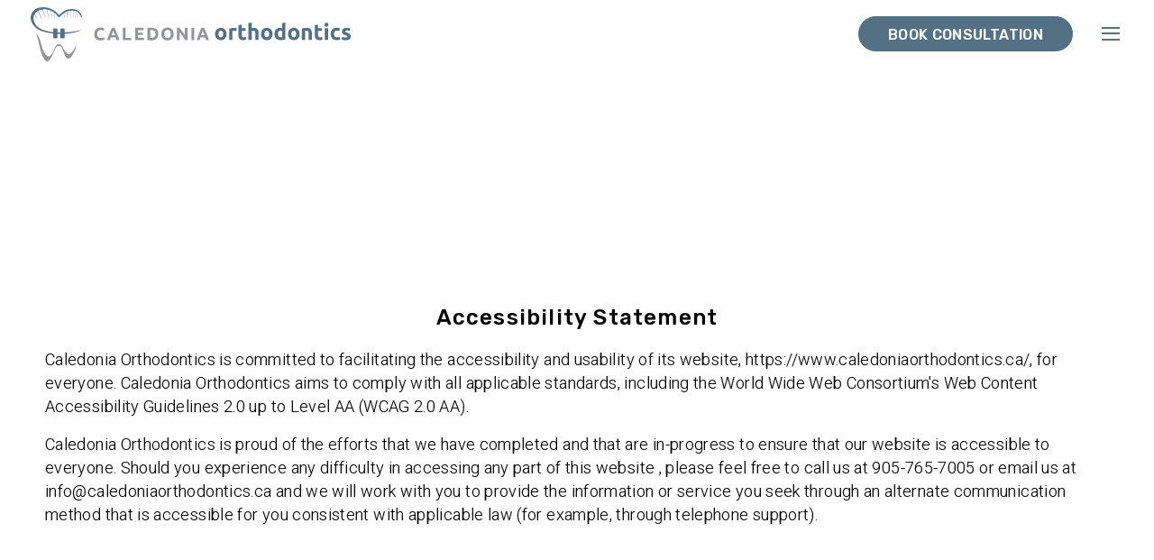

--- FILE ---
content_type: text/html
request_url: https://www.caledoniaorthodontics.ca/accessibility
body_size: 21413
content:
<!doctype html>
<html data-n-head-ssr lang="en" data-n-head="%7B%22lang%22:%7B%22ssr%22:%22en%22%7D%7D">
  <head>
    <meta data-n-head="ssr" charset="utf-8"><meta data-n-head="ssr" name="viewport" content="width=device-width,initial-scale=1"><meta data-n-head="ssr" name="google-site-verification" content="Uoe9G7fGacCrF2Hzs-6PNtuVssZgldbNfDXI3jTbwYE"><meta data-n-head="ssr" name="msvalidate.01" content="41F3B2A1DDE970D99972845DDEC5B85E"><meta data-n-head="ssr" data-hid="description" name="description" content="Visit Caledonia Orthodontics for Orthodontics in Cayuga, Mount Hope, Jarvis,  Dunnville, Haldimand County. Talk to our orthodontist Dr. Ashley Phuong now."><meta data-n-head="ssr" data-hid="keywords" name="keywords" content=""><meta data-n-head="ssr" data-hid="webmaster" name="google-site-verification" content="4eIvsGSiEQoJhSwxGS2Eje2qvnQ6_Cmthtbk2TtQgY8"><meta data-n-head="ssr" data-hid="bing" name="msvalidate.01" content="6D80B9812EE861DC8E9A96A16B2E7BFA"><meta data-n-head="ssr" data-hid="facebook" name="facebook-domain-verification" content="tq7e2y1dpzowdan1o69ywj75otw03w"><title>Caledonia Orthodontics | Caledonia Orthodontist | Cayuga Orthodontics | Cayuga Orthodontist | Hagersville Orthodontics | Hagersville Orthodontist | Binbrook Orthodontics | Binbrook Orthodontist | Mount Hope Orthodontist | Mount Hope Orthodontics | Ancaster Orthodontist | Ancaster Orthodontics</title><link data-n-head="ssr" rel="icon" type="image/x-icon" href="/favicon.ico"><link data-n-head="ssr" rel="dns-prefetch" href="https://www.google.com"><link data-n-head="ssr" rel="dns-prefetch" href="https://fonts.googleapis.com"><link data-n-head="ssr" data-hid="canonical" rel="canonical" href="https://www.caledoniaorthodontics.ca/"><link data-n-head="ssr" rel="preconnect" href="https://www.caledoniaorthodontics.ca/"><link data-n-head="ssr" rel="preconnect" href="https://cdn.userway.org"><script data-n-head="ssr" data-hid="GTM" type="text/javascript">!function(e,t,a,n){e[n]=e[n]||[],e[n].push({"gtm.start":(new Date).getTime(),event:"gtm.js"});var g=t.getElementsByTagName(a)[0],m=t.createElement(a);m.async=!0,m.src="https://www.googletagmanager.com/gtm.js?id=GTM-PS3KR7M",g.parentNode.insertBefore(m,g)}(window,document,"script","dataLayer")</script><script data-n-head="ssr" data-hid="GTM2" type="text/javascript">!function(e,t,a,n){e[n]=e[n]||[],e[n].push({"gtm.start":(new Date).getTime(),event:"gtm.js"});var g=t.getElementsByTagName(a)[0],m=t.createElement(a);m.async=!0,m.src="https://www.googletagmanager.com/gtm.js?id=GTM-PD55P3QH",g.parentNode.insertBefore(m,g)}(window,document,"script","dataLayer")</script><script data-n-head="ssr" data-hid="meta-pixel" type="text/javascript">
        !function(f,b,e,v,n,t,s) {if(f.fbq)return;n=f.fbq=function(){n.callMethod? n.callMethod.apply(n,arguments):n.queue.push(arguments)}; if(!f._fbq)f._fbq=n;n.push=n;n.loaded=!0;n.version=&#x27;2.0&#x27;; n.queue=[];t=b.createElement(e);t.async=!0; t.src=v;s=b.getElementsByTagName(e)[0]; s.parentNode.insertBefore(t,s)}(window, document,&#x27;script&#x27;, &#x27;https://connect.facebook.net/en_US/fbevents.js&#x27;); fbq(&#x27;init&#x27;, &#x27;805434830841754&#x27;); fbq(&#x27;track&#x27;, &#x27;PageView&#x27;);
        </script><script data-n-head="ssr" data-hid="meta-pixel" type="text/javascript">
        !function(f,b,e,v,n,t,s) {if(f.fbq)return;n=f.fbq=function(){n.callMethod? n.callMethod.apply(n,arguments):n.queue.push(arguments)}; if(!f._fbq)f._fbq=n;n.push=n;n.loaded=!0;n.version=&#x27;2.0&#x27;; n.queue=[];t=b.createElement(e);t.async=!0; t.src=v;s=b.getElementsByTagName(e)[0]; s.parentNode.insertBefore(t,s)}(window, document,&#x27;script&#x27;, &#x27;https://connect.facebook.net/en_US/fbevents.js&#x27;); fbq(&#x27;init&#x27;, &#x27;805434830841754&#x27;); fbq(&#x27;track&#x27;, &#x27;PageView&#x27;);
        </script><script data-n-head="ssr" data-hid="meta-pixel-noscript" type="noscript">
        &lt;img height=&quot;1&quot; width=&quot;1&quot; style=&quot;display:none&quot; src=&quot;https://www.facebook.com/tr?id=805434830841754&amp;ev=PageView&amp;noscript=1&quot; /&gt;
        </script><script data-n-head="ssr" data-hid="analyticsScript" src="https://www.googletagmanager.com/gtag/js?id=UA-230796003-1" async></script><script data-n-head="ssr" data-hid="analytics" type="text/javascript">
        window.dataLayer = window.dataLayer || [];
        function gtag(){dataLayer.push(arguments);}
        gtag(&#x27;js&#x27;, new Date());
        gtag(&#x27;config&#x27;, &#x27;UA-230796003-1&#x27;);
        </script><link rel="preload" href="/_nuxt/222b686.js" as="script"><link rel="preload" href="/_nuxt/fc37817.js" as="script"><link rel="preload" href="/_nuxt/7418a25.js" as="script"><link rel="preload" href="/_nuxt/851d0cc.js" as="script"><link rel="preload" href="/_nuxt/77688c5.js" as="script"><style data-vue-ssr-id="3d21358a:0 135a887c:0 2d9b3f00:0 1f8f673c:0 29f7c039:0 7f74ce44:0 749229d0:0 0ac313ba:0 3907d452:0">@keyframes fade-in{0%{opacity:0}to{opacity:1}}@keyframes fade-in-up{0%{opacity:0;transform:translateY(1.5rem)}to{opacity:1;transform:translateY(0)}}@keyframes fade-bounce-in{0%{opacity:0;transform:translateY(12%) scale(.75)}75%{transform:scale(1.05)}85%{opacity:1}to{opacity:1;transform:translateY(0) scale(1)}}@keyframes slide-right-reveal{0%{clip-path:polygon(0 0,20% 0,20% 100%,0 100%);opacity:0;transform:translateX(-2rem)}60%{opacity:1}to{clip-path:polygon(0 0,100% 0,100% 100%,0 100%);opacity:1;transform:translateX(0)}}@keyframes shutters-effect{0%{opacity:0;transform:scaleX(0) scaleY(.005)}25%{opacity:1;transform:scaleX(0) scaleY(.005)}50%{opacity:1;transform:scaleX(1) scaleY(.005)}to{opacity:1;transform:scaleX(1) scaleY(1)}}html{line-height:1.15;-webkit-text-size-adjust:100%}body{margin:0}main{display:block}h1{font-style:normal;font-weight:400;margin:0}hr{box-sizing:content-box;height:0;overflow:visible}pre{font-family:monospace,monospace;font-size:1em}a{background-color:transparent}abbr[title]{border-bottom:none;-webkit-text-decoration:underline;text-decoration:underline}b,strong{font-weight:bolder}code,kbd,samp{font-family:monospace,monospace;font-size:1em}small{font-size:80%}sub,sup{font-size:75%;line-height:0;position:relative;vertical-align:baseline}sub{bottom:-.25em}sup{top:-.5em}img{border-style:none}button,input,optgroup,select,textarea{font-family:inherit;font-size:100%;line-height:1.15;margin:0}button,input{overflow:visible}input,textarea{border-style:none}button,select{text-transform:none}[type=button],[type=reset],[type=submit],button{-webkit-appearance:button}[type=button]::-moz-focus-inner,[type=reset]::-moz-focus-inner,[type=submit]::-moz-focus-inner,button::-moz-focus-inner{border-style:none;padding:0}[type=button]:-moz-focusring,[type=reset]:-moz-focusring,[type=submit]:-moz-focusring,button:-moz-focusring{outline:1px dotted ButtonText}fieldset{padding:.35em .75em .625em}legend{box-sizing:border-box;color:inherit;display:table;max-width:100%;padding:0;white-space:normal}progress{vertical-align:baseline}textarea{overflow:auto}[type=checkbox],[type=radio]{box-sizing:border-box;padding:0}[type=number]::-webkit-inner-spin-button,[type=number]::-webkit-outer-spin-button{height:auto}[type=search]{-webkit-appearance:textfield;outline-offset:-2px}[type=search]::-webkit-search-decoration{-webkit-appearance:none}::-webkit-file-upload-button{-webkit-appearance:button;font:inherit}details{display:block}summary{display:list-item}[hidden],template{display:none}*{box-sizing:border-box}body{font-family:Roboto,sans-serif;font-size:18px;font-weight:300;letter-spacing:.02em;line-height:1.467;text-rendering:optimizeLegibility;-webkit-text-stroke:.1px;-webkit-font-smoothing:antialiased;-moz-osx-font-smoothing:grayscale}@media screen and (min-width:1680px){body{font-size:20px}}@media screen and (max-width:480px){body{font-size:16px}}h1{float:left;font-size:36px;font-weight:700;letter-spacing:.05em;text-align:center}@media screen and (max-width:480px){h1{font-size:24px;letter-spacing:.06em}}h2{font-size:32px;font-weight:500;letter-spacing:.1em}@media screen and (max-width:480px){h2{font-size:24px;letter-spacing:.06em}}h3{font-size:26px;font-weight:600}@media screen and (max-width:480px){h3{font-size:22px}}h4{font-size:22px;font-weight:400;letter-spacing:.1em}@media screen and (max-width:480px){h4{font-size:20px}}h5{font-size:20px}h6{font-size:18px}a{color:#000;-webkit-text-decoration:none;text-decoration:none}h2,h3,h4,h5,li,p{margin:0}@keyframes fade-in{0%{opacity:0}to{opacity:1}}@keyframes fade-in-up{0%{opacity:0;transform:translateY(1.5rem)}to{opacity:1;transform:translateY(0)}}@keyframes fade-bounce-in{0%{opacity:0;transform:translateY(12%) scale(.75)}75%{transform:scale(1.05)}85%{opacity:1}to{opacity:1;transform:translateY(0) scale(1)}}@keyframes slide-right-reveal{0%{clip-path:polygon(0 0,20% 0,20% 100%,0 100%);opacity:0;transform:translateX(-2rem)}60%{opacity:1}to{clip-path:polygon(0 0,100% 0,100% 100%,0 100%);opacity:1;transform:translateX(0)}}@keyframes shutters-effect{0%{opacity:0;transform:scaleX(0) scaleY(.005)}25%{opacity:1;transform:scaleX(0) scaleY(.005)}50%{opacity:1;transform:scaleX(1) scaleY(.005)}to{opacity:1;transform:scaleX(1) scaleY(1)}}.fade-enter-active,.fade-leave-active{transition:opacity .35s ease-in-out}.fade-enter,.fade-leave-to{opacity:0}.crossfade{backface-visibility:hidden}.crossfade-enter-active{transition-duration:.55s;transition-property:opacity;transition-timing-function:ease-in-out}.crossfade-leave-active{transition-delay:.1s;transition-duration:.45s;transition-property:opacity}.crossfade-enter,.crossfade-leave-active{opacity:0}.drawer-slide{backface-visibility:hidden}.drawer-slide-enter-active{transition:transform .35s cubic-bezier(.39,.575,.28,.995)}.drawer-slide-leave-active{transition:transform .3s ease}.drawer-slide-enter,.drawer-slide-leave-to{transform:translateX(-100%)}.body-stop,.sr-only{overflow:hidden}.sr-only{border:none;height:1px;margin:-1px;padding:0;position:absolute;width:1px;clip:rect(0,0,0,0)}.danger{color:#f03}.nuxt-progress{background-color:#fff;height:2px;left:0;opacity:1;position:fixed;right:0;top:0;transition:width .1s,opacity .4s;width:0;z-index:999999}.nuxt-progress.nuxt-progress-notransition{transition:none}.nuxt-progress-failed{background-color:red}@keyframes fade-in{0%{opacity:0}to{opacity:1}}@keyframes fade-in-up{0%{opacity:0;transform:translateY(1.5rem)}to{opacity:1;transform:translateY(0)}}@keyframes fade-bounce-in{0%{opacity:0;transform:translateY(12%) scale(.75)}75%{transform:scale(1.05)}85%{opacity:1}to{opacity:1;transform:translateY(0) scale(1)}}@keyframes slide-right-reveal{0%{clip-path:polygon(0 0,20% 0,20% 100%,0 100%);opacity:0;transform:translateX(-2rem)}60%{opacity:1}to{clip-path:polygon(0 0,100% 0,100% 100%,0 100%);opacity:1;transform:translateX(0)}}@keyframes shutters-effect{0%{opacity:0;transform:scaleX(0) scaleY(.005)}25%{opacity:1;transform:scaleX(0) scaleY(.005)}50%{opacity:1;transform:scaleX(1) scaleY(.005)}to{opacity:1;transform:scaleX(1) scaleY(1)}}.main-content{padding-top:8.75rem}@media screen and (max-width:1680px){.main-content{padding-top:75px}}@keyframes fade-in{0%{opacity:0}to{opacity:1}}@keyframes fade-in-up{0%{opacity:0;transform:translateY(1.5rem)}to{opacity:1;transform:translateY(0)}}@keyframes fade-bounce-in{0%{opacity:0;transform:translateY(12%) scale(.75)}75%{transform:scale(1.05)}85%{opacity:1}to{opacity:1;transform:translateY(0) scale(1)}}@keyframes slide-right-reveal{0%{clip-path:polygon(0 0,20% 0,20% 100%,0 100%);opacity:0;transform:translateX(-2rem)}60%{opacity:1}to{clip-path:polygon(0 0,100% 0,100% 100%,0 100%);opacity:1;transform:translateX(0)}}@keyframes shutters-effect{0%{opacity:0;transform:scaleX(0) scaleY(.005)}25%{opacity:1;transform:scaleX(0) scaleY(.005)}50%{opacity:1;transform:scaleX(1) scaleY(.005)}to{opacity:1;transform:scaleX(1) scaleY(1)}}.navigation{position:fixed;top:0;width:100%;z-index:10}@media screen and (max-width:105rem){.navigation--desktop{display:none}}.navigation--mobile{display:none}@media screen and (max-width:105rem){.navigation--mobile{display:block}}.nuxt-link-exact-active{color:#537085}@keyframes fade-in{0%{opacity:0}to{opacity:1}}@keyframes fade-in-up{0%{opacity:0;transform:translateY(1.5rem)}to{opacity:1;transform:translateY(0)}}@keyframes fade-bounce-in{0%{opacity:0;transform:translateY(12%) scale(.75)}75%{transform:scale(1.05)}85%{opacity:1}to{opacity:1;transform:translateY(0) scale(1)}}@keyframes slide-right-reveal{0%{clip-path:polygon(0 0,20% 0,20% 100%,0 100%);opacity:0;transform:translateX(-2rem)}60%{opacity:1}to{clip-path:polygon(0 0,100% 0,100% 100%,0 100%);opacity:1;transform:translateX(0)}}@keyframes shutters-effect{0%{opacity:0;transform:scaleX(0) scaleY(.005)}25%{opacity:1;transform:scaleX(0) scaleY(.005)}50%{opacity:1;transform:scaleX(1) scaleY(.005)}to{opacity:1;transform:scaleX(1) scaleY(1)}}.navigation-desktop{background-color:#fff;font-family:Rubik,sans-serif;transition:box-shadow .2s cubic-bezier(.14,.54,.8,.87)}.navigation-desktop--scrolled{box-shadow:0 1px 5px hsla(0,0%,65%,.25)}.navigation-desktop__container{display:flex;flex-wrap:wrap;height:100px;justify-content:space-between;margin:0 auto;max-width:1244px;max-width:1440px;padding:0 20px;position:relative;width:100%}@media screen and (max-width:768px){.navigation-desktop__container{padding:0 2rem}}@media screen and (max-width:480px){.navigation-desktop__container{padding:0 1rem}}@media screen and (min-width:1680px){.navigation-desktop__container{max-width:1440px}}.navigation-desktop__top-bar .navigation-desktop__container{align-items:center;height:100%;justify-content:flex-end!important}.navigation-desktop__top-bar{background:#537085;height:2.5rem;width:100%}.navigation-desktop__left{align-items:center;display:flex;height:100%}.navigation-desktop__left:focus-visible{outline:.125rem dashed #89adc5;outline-offset:.1875rem}.navigation-desktop__logo{height:85%}.navigation-desktop__logo svg{height:100%;max-width:18.75rem}.navigation-desktop__center{align-items:center;display:flex}.navigation-desktop__link-container{margin:0 .75rem;position:relative}.navigation-desktop__link-container:hover .navigation-desktop__subnav{opacity:1;visibility:visible;z-index:100}.navigation-desktop__link{color:#363636;font-size:1.125rem;font-weight:500;transition:color .1s ease}.navigation-desktop__link:focus-visible{outline:.125rem dashed #89adc5;outline-offset:.1875rem}.navigation-desktop__link:hover{color:#939598}.navigation-desktop__link:hover *+.navigation-desktop__subnav{opacity:1;visibility:visible;z-index:100}.navigation-desktop__link--active{color:#5d5f61;position:relative}.navigation-desktop__link--active:after{background:#c4c6ca;bottom:-.1875rem;content:"";display:block;height:.125rem;position:absolute;transform:translateX(-5%);width:110%}.navigation-desktop .nuxt-link-exact-active{color:#5d5f61}.navigation-desktop__subnav{background:#fff;box-shadow:0 0 .375rem hsla(216,2%,59%,.5);display:flex;flex-direction:column;min-width:12.5rem;opacity:0;padding:.5rem;position:absolute;transition:all .35s ease;visibility:hidden;z-index:0}.navigation-desktop__subnav-link{color:#363636;cursor:pointer;font-size:1rem;font-weight:500}.navigation-desktop__subnav-link:focus-visible{outline:.125rem dashed #89adc5;outline-offset:.1875rem}.navigation-desktop__subnav-link:not(:last-child){margin-bottom:.5rem}.navigation-desktop__subnav-link:hover{color:#5d5f61}.navigation-desktop__right{align-items:flex-end;display:flex;flex-direction:column;font-size:1.125rem;font-weight:400}.navigation-desktop__contact:not(:last-of-type){margin-right:.5rem}.navigation-desktop__contact:focus-visible{outline:.125rem dashed #89adc5;outline-offset:.1875rem}.navigation-desktop__contact--icon{align-items:center;display:flex;height:2rem;justify-content:center;width:2rem}.navigation-desktop__contact--icon svg{fill:#fff;height:60%;max-width:60%}.navigation-desktop__phone{font-size:16px;margin-right:.5rem;transition:color .1s ease-in}.navigation-desktop__phone:hover{color:#537085}.navigation-desktop__phone:focus-visible{outline:.125rem dashed #89adc5;outline-offset:.1875rem}.navigation-desktop__social{height:-moz-fit-content;height:fit-content}.navigation-desktop__social:not(:last-of-type){margin-right:.5rem}.navigation-desktop__social:focus-visible{outline:.125rem dashed #89adc5;outline-offset:.1875rem}.navigation-desktop__social--icon{align-items:center;display:flex;height:2rem;justify-content:center;transition:all .2s ease-in;width:2rem}.navigation-desktop__social--icon .cls-1,.navigation-desktop__social--icon svg{fill:#fff;height:60%;max-width:60%}.navigation-desktop__social--icon:hover{background-color:transparent}.navigation-desktop__social--icon:hover .cls-1,.navigation-desktop__social--icon:hover svg{fill:#c4c6ca}.navigation-desktop__button{background-color:#537085;border:1px solid #537085;border-radius:1.2rem;color:#fff;display:block;font-family:Rubik,sans-serif;font-size:16px;font-weight:500;padding:.5rem .8rem .4rem;text-align:center;text-transform:uppercase;transition:background .2s ease,color .2s ease;width:-moz-fit-content;width:fit-content}.navigation-desktop__button:hover{background:#3f5666;border-color:#3f5666;color:#fff}.navigation-desktop__button--contact{align-items:center;background-color:#537085;border:1px solid #537085;border-radius:1.2rem;color:#fff;display:block;display:flex!important;font-family:Rubik,sans-serif;font-size:16px;font-weight:500;margin:.4rem 1rem .4rem 0;padding:.2rem 1rem .2rem .5rem;text-align:center;text-transform:uppercase;transition:background .2s ease,color .2s ease;width:-moz-fit-content;width:fit-content}.navigation-desktop__button--contact:hover{background:#3f5666;border-color:#3f5666;color:#fff}.navigation-desktop__button--contact:focus-visible{outline:.125rem dashed #89adc5;outline-offset:.1875rem}.navigation-desktop__button:focus-visible{outline:.125rem dashed #89adc5;outline-offset:.1875rem}.navigation-desktop .navigation-desktop__button.nuxt-link-exact-active{color:#fff}@keyframes fade-in{0%{opacity:0}to{opacity:1}}@keyframes fade-in-up{0%{opacity:0;transform:translateY(1.5rem)}to{opacity:1;transform:translateY(0)}}@keyframes fade-bounce-in{0%{opacity:0;transform:translateY(12%) scale(.75)}75%{transform:scale(1.05)}85%{opacity:1}to{opacity:1;transform:translateY(0) scale(1)}}@keyframes slide-right-reveal{0%{clip-path:polygon(0 0,20% 0,20% 100%,0 100%);opacity:0;transform:translateX(-2rem)}60%{opacity:1}to{clip-path:polygon(0 0,100% 0,100% 100%,0 100%);opacity:1;transform:translateX(0)}}@keyframes shutters-effect{0%{opacity:0;transform:scaleX(0) scaleY(.005)}25%{opacity:1;transform:scaleX(0) scaleY(.005)}50%{opacity:1;transform:scaleX(1) scaleY(.005)}to{opacity:1;transform:scaleX(1) scaleY(1)}}.navigation-mobile{background-color:#fff;box-sizing:border-box;position:fixed;transition:box-shadow .2s cubic-bezier(.14,.54,.8,.87);width:100%}.navigation-mobile--scrolled{box-shadow:0 1px 5px hsla(0,0%,65%,.25)}.navigation-mobile__container{align-items:center;box-sizing:border-box;display:flex;flex-wrap:wrap;height:75px;justify-content:flex-end;margin:0 auto;max-width:1244px;padding:0 20px;position:relative;width:100%}@media screen and (min-width:1680px){.navigation-mobile__container{max-width:1440px}}@media screen and (max-width:768px){.navigation-mobile__container{padding:0 2rem}}@media screen and (max-width:480px){.navigation-mobile__container{padding:0 1rem}}.navigation-mobile__logo{align-items:center;bottom:0;display:flex;height:100%;left:1rem;margin:auto;position:absolute;top:0;width:-moz-fit-content;width:fit-content}@media screen and (max-width:480px){.navigation-mobile__logo{width:14.0625rem}}.navigation-mobile__logo:focus-visible{outline:.125rem dashed #89adc5;outline-offset:.1875rem}.navigation-mobile__logo--icon{height:80%}@media screen and (max-width:480px){.navigation-mobile__logo--icon{height:auto;width:100%}}.navigation-mobile__logo--icon svg{height:100%}@media screen and (max-width:480px){.navigation-mobile__logo--icon svg{height:auto;width:100%}}.navigation-mobile__right{align-items:center;display:flex;flex-direction:row}.navigation-mobile__consultation{background-color:#537085;border:1px solid #537085;border-radius:1.2rem;color:#fff;display:block;font-family:Rubik,sans-serif;font-size:16px;font-weight:500;margin-right:2rem;padding:.5rem 2rem .4rem;text-align:center;text-transform:uppercase;transition:background .2s ease,color .2s ease;width:-moz-fit-content;width:fit-content}.navigation-mobile__consultation:hover{background:#3f5666;border-color:#3f5666;color:#fff}@media screen and (max-width:56.25rem){.navigation-mobile__consultation{display:none}}.navigation-mobile__consultation:focus-visible{outline:.125rem dashed #89adc5;outline-offset:.1875rem}.navigation-mobile__consultation-menu{background-color:#537085;border:1px solid #537085;border-radius:1.2rem;color:#fff;display:block;display:none;font-family:Rubik,sans-serif;font-size:16px;font-weight:500;margin-bottom:1rem;padding:.5rem 2rem .4rem;text-align:center;text-transform:uppercase;transition:background .2s ease,color .2s ease;width:-moz-fit-content;width:fit-content}.navigation-mobile__consultation-menu:hover{background:#3f5666;border-color:#3f5666;color:#fff}@media screen and (max-width:56.25rem){.navigation-mobile__consultation-menu{display:block}}.navigation-mobile__consultation-menu:focus-visible{outline:.125rem dashed #89adc5;outline-offset:.1875rem}.navigation-mobile__hamburger{height:.9375rem;position:relative;width:1.25rem}.navigation-mobile__hamburger:focus-visible{outline:.125rem dashed #89adc5;outline-offset:.1875rem}.navigation-mobile__hamburger:hover{cursor:pointer}.navigation-mobile__hamburger--bar{background-color:#537085;height:2px;position:absolute;top:50%;transform:translateY(-50%);transition:all .3s ease-in;width:100%}.navigation-mobile__hamburger--bar:first-of-type{top:0;transform:translateY(0)}.navigation-mobile__hamburger--bar:last-of-type{bottom:0;top:auto;transform:translateY(0)}.navigation-mobile__bottom-bar{border-bottom:1px solid #537085;border-top:1px solid #537085;display:flex;height:33px;width:100%}.navigation-mobile__bottom-bar-left,.navigation-mobile__bottom-bar-right{align-items:center;background-color:#fff;display:flex;height:100%;justify-content:center;width:50%}.navigation-mobile__bottom-bar-icon{height:75%}.navigation-mobile__bottom-bar-icon svg{fill:#537085;height:100%}.navigation-mobile__bottom-bar-left{background-color:#537085}.navigation-mobile__bottom-bar-left svg{fill:#fff}.navigation-mobile__menu{background-color:rgba(0,0,0,.6);height:100%;opacity:0;pointer-events:none;position:fixed;right:0;top:0;transition:opacity .2s ease-in;width:100%}.navigation-mobile__menu:focus-visible{outline:.125rem dashed #89adc5;outline-offset:.1875rem}.navigation-mobile__menu--active{opacity:1;pointer-events:all}.navigation-mobile__menu-close{height:.9375rem;position:absolute;right:6.5%;width:1.25rem}.navigation-mobile__menu-close:focus-visible{outline:.125rem dashed #89adc5;outline-offset:.1875rem}.navigation-mobile__menu-close:hover{cursor:pointer}.navigation-mobile__menu-close--bar{background-color:#537085;height:2px;position:absolute;top:50%;transform:translateY(-50%) rotate(45deg);transition:all .3s ease-in;width:100%}.navigation-mobile__menu-close--bar:first-of-type{transform:translateY(-50%) rotate(-45deg)}.navigation-mobile__menu-container{background-color:#fff;height:100%;max-width:31.25rem;overflow:scroll;padding:1.875rem 2rem;position:fixed;right:-100%;top:0;transition:right .4s ease-in-out .1s;width:100%}@media screen and (max-width:480px){.navigation-mobile__menu-container{max-width:100%}}.navigation-mobile__menu-container--active{right:0}.navigation-mobile__contact{color:#5d5f61;display:block;font-family:Rubik,sans-serif;margin-bottom:1rem}.navigation-mobile__contact span{font-size:14px;font-weight:400;letter-spacing:.02em}.navigation-mobile__contact--label{font-weight:500;margin-right:.5rem}.navigation-mobile__contact--text{color:#363636;font-size:14px}.navigation-mobile__contact--text:focus-visible{outline:.125rem dashed #89adc5;outline-offset:.1875rem}.navigation-mobile__link{color:#363636;font-family:Rubik,sans-serif;margin-bottom:1rem;position:relative;width:100%}.navigation-mobile__link-text{color:#363636;font-size:1.75rem;font-weight:500;line-height:1;position:relative;text-transform:uppercase;width:-moz-fit-content;width:fit-content}@media screen and (max-width:480px){.navigation-mobile__link-text{font-size:1.5rem}}@media screen and (max-width:370px){.navigation-mobile__link-text{font-size:1.25rem}}.navigation-mobile__link-text:focus-visible{outline:.125rem dashed #89adc5;outline-offset:.1875rem}.navigation-mobile .nuxt-link-exact-active{color:#5d5f61}.navigation-mobile__subnav{display:flex;flex-direction:column;max-height:0;min-width:90vw;padding:0 .25rem;position:relative;transition:max-height 1s ease-out;width:100%}.navigation-mobile__subnav--active{max-height:100vh}.navigation-mobile__subnav-link{color:#363636;font-weight:500;margin:.35rem 0;opacity:0;text-transform:uppercase;transition:all .5s ease;visibility:hidden}.navigation-mobile__subnav-link:focus-visible{outline:.125rem dashed #89adc5;outline-offset:.1875rem}.navigation-mobile__subnav--active .navigation-mobile__subnav-link{opacity:1;visibility:visible}.navigation-mobile__social-container{display:flex;flex-wrap:wrap}.navigation-mobile__button{cursor:pointer;display:inline-block;height:1.25rem;margin-left:.5rem;position:relative;transition:transform .5s ease;width:1.25rem}@media screen and (max-width:370px){.navigation-mobile__button{height:1rem;width:1rem}}.navigation-mobile__button:focus-visible{outline:.125rem dashed #89adc5;outline-offset:.1875rem}.navigation-mobile__button span{background:#939598;height:1.25rem;left:0;margin:0 0 0 .5rem;position:absolute;top:0;transition:transform .5s ease,background .35s ease;width:.1875rem}@media screen and (max-width:370px){.navigation-mobile__button span{height:1rem}}.navigation-mobile__button span:first-child{transform:rotate(90deg)}.navigation-mobile__button--active span:last-child{transform:rotate(-90deg)}.navigation-mobile__social-link{align-items:center;background-color:#939598;border-radius:100%;display:flex;height:2.4rem;justify-content:center;margin-bottom:.25rem;width:2.4rem}.navigation-mobile__social-link:not(:last-of-type){margin-right:.5rem}.navigation-mobile__social-link:focus-visible{outline:.125rem dashed #89adc5;outline-offset:.1875rem}.navigation-mobile__social-icon{align-items:center;display:flex;height:100%;justify-content:center;max-width:60%}.navigation-mobile__social-icon .cls-1,.navigation-mobile__social-icon svg{fill:#fff;height:60%}.navigation-mobile .navigation-mobile__consultation-menu.nuxt-link-exact-active,.navigation-mobile .navigation-mobile__consultation.nuxt-link-exact-active{color:#fff}@keyframes fade-in{0%{opacity:0}to{opacity:1}}@keyframes fade-in-up{0%{opacity:0;transform:translateY(1.5rem)}to{opacity:1;transform:translateY(0)}}@keyframes fade-bounce-in{0%{opacity:0;transform:translateY(12%) scale(.75)}75%{transform:scale(1.05)}85%{opacity:1}to{opacity:1;transform:translateY(0) scale(1)}}@keyframes slide-right-reveal{0%{clip-path:polygon(0 0,20% 0,20% 100%,0 100%);opacity:0;transform:translateX(-2rem)}60%{opacity:1}to{clip-path:polygon(0 0,100% 0,100% 100%,0 100%);opacity:1;transform:translateX(0)}}@keyframes shutters-effect{0%{opacity:0;transform:scaleX(0) scaleY(.005)}25%{opacity:1;transform:scaleX(0) scaleY(.005)}50%{opacity:1;transform:scaleX(1) scaleY(.005)}to{opacity:1;transform:scaleX(1) scaleY(1)}}.pages-accessibility{align-items:center;display:flex;min-height:90vh;padding:7.5rem 0 0;position:relative}@media screen and (max-width:480px){.pages-accessibility{padding:7.5rem 0 3rem}}.pages-accessibility__container{display:flex;flex-wrap:wrap;margin:0 auto;max-width:1244px;padding:0 20px;position:relative;width:100%}@media screen and (min-width:1680px){.pages-accessibility__container{max-width:1440px}}@media screen and (max-width:768px){.pages-accessibility__container{padding:0 2rem}}@media screen and (max-width:480px){.pages-accessibility__container{padding:0 1rem}}.pages-accessibility__title{font-family:Rubik,sans-serif;font-size:1.5rem;font-weight:500;margin-bottom:1rem;padding:0 12px;width:100%}@media screen and (max-width:768px){.pages-accessibility__title{padding:0;width:100%}}.pages-accessibility__col{padding:0 12px;width:100%}@media screen and (max-width:768px){.pages-accessibility__col{padding:0;width:100%}}.pages-accessibility__col p:not(:last-child){margin-bottom:1rem}@keyframes fade-in{0%{opacity:0}to{opacity:1}}@keyframes fade-in-up{0%{opacity:0;transform:translateY(1.5rem)}to{opacity:1;transform:translateY(0)}}@keyframes fade-bounce-in{0%{opacity:0;transform:translateY(12%) scale(.75)}75%{transform:scale(1.05)}85%{opacity:1}to{opacity:1;transform:translateY(0) scale(1)}}@keyframes slide-right-reveal{0%{clip-path:polygon(0 0,20% 0,20% 100%,0 100%);opacity:0;transform:translateX(-2rem)}60%{opacity:1}to{clip-path:polygon(0 0,100% 0,100% 100%,0 100%);opacity:1;transform:translateX(0)}}@keyframes shutters-effect{0%{opacity:0;transform:scaleX(0) scaleY(.005)}25%{opacity:1;transform:scaleX(0) scaleY(.005)}50%{opacity:1;transform:scaleX(1) scaleY(.005)}to{opacity:1;transform:scaleX(1) scaleY(1)}}.footer__top{box-shadow:-1px -1px 6px hsla(0,0%,65%,.25);padding:4rem 0}@media screen and (max-width:768px){.footer__top{padding:2rem}}.footer__container{display:flex;flex-wrap:wrap;flex-flow:row wrap;justify-content:space-evenly;margin:0 auto;max-width:1244px;padding:0 20px;position:relative;width:100%}@media screen and (max-width:768px){.footer__container{align-items:center;flex-flow:column nowrap;text-align:center}}@media screen and (min-width:1680px){.footer__container{max-width:1440px}}@media screen and (max-width:768px){.footer__container{padding:0 2rem}}@media screen and (max-width:480px){.footer__container{padding:0 1rem}}.footer__column{font-weight:400;margin-right:1rem}@media screen and (max-width:768px){.footer__column{margin-right:0;margin-top:2rem}.footer__column:first-of-type{margin-top:0}}.footer__column:last-of-type{margin-right:0}@media screen and (max-width:768px){.footer__column-navigation{display:none}}.footer__section:not(:first-child){margin-top:2rem}.footer__title{color:#5d5f61;font-family:Rubik,sans-serif;font-size:1.1875rem;font-weight:400;letter-spacing:.1em}.footer__logo{margin-bottom:1rem;text-align:center;width:15.625rem}@media screen and (max-width:900px) and (max-height:480px){.footer__logo{width:10.9375rem}}.footer__logo svg{height:100%}.footer__navigation{font-family:Roboto,sans-serif;font-size:.9375rem;font-weight:300;margin-top:1rem}.footer__navigation-link{color:#363636;font-family:Rubik,sans-serif;font-size:.9375rem;font-weight:500;transition:all .2s ease-in}.footer__navigation-link:hover{color:#5d5f61}.footer__navigation-link:focus-visible{outline:.125rem dashed #89adc5;outline-offset:.1875rem}.footer__navigation .nuxt-link-exact-active,.footer__navigation-link--active{color:#5d5f61}.footer__contact{color:#363636;display:block;font-family:Rubik,sans-serif;font-size:.9375rem;font-weight:500;margin-top:1rem;transition:color .1s ease-in}.footer__contact:hover{color:#939598}.footer__contact:focus-visible{outline:.125rem dashed #89adc5;outline-offset:.1875rem}.footer__social-media{align-items:center;display:flex;justify-content:flex-start;margin-top:1rem}@media screen and (max-width:768px){.footer__social-media{justify-content:center}}.footer__social{margin-right:0}.footer__social:focus-visible{outline:.125rem dashed #89adc5;outline-offset:.1875rem}.footer__social:last-of-type{margin-right:0}.footer__social-icon{align-items:center;display:flex;height:2.2rem;justify-content:flex-start;transition:all .2s ease-in;width:2.2rem}@media screen and (max-width:768px){.footer__social-icon{height:2.7rem;justify-content:center;width:2.7rem}}.footer__social-icon svg{fill:#939598;height:60%;transition:all .2s ease-in;width:60%}.footer__social-icon:hover{cursor:pointer}.footer__social-icon:hover svg{fill:#5d5f61}.footer__bottom{background-color:#2c3c47;color:#fff;font-size:.875rem;padding:1rem 0;text-align:center}@media screen and (max-width:768px){.footer__bottom{padding:1rem}}.footer__copyright a{color:#fff;transition:all .25s ease}.footer__copyright a:hover{color:#dbd8d8}.footer__copyright a:focus-visible{outline:.125rem dashed #89adc5;outline-offset:.1875rem}.footer__rooster{color:#fff;transition:all .25s ease}.footer__rooster:hover{color:#dbd8d8}.footer__rooster:focus-visible{outline:.125rem dashed #89adc5;outline-offset:.1875rem}.footer__container-userway-trigger{color:#fff;cursor:pointer;transition:color .25s ease}.footer__container-userway-trigger:hover{color:#dbd8d8}</style><link rel="preload" href="/_nuxt/static/1768452336/accessibility/state.js" as="script"><link rel="preload" href="/_nuxt/static/1768452336/accessibility/payload.js" as="script"><link rel="preload" href="/_nuxt/static/1768452336/manifest.js" as="script">
  </head>
  <body>
    <div data-server-rendered="true" id="__globalcontent"><!----><div id="__layout"><div id="page-wrapper"><header data-fetch-key="0" class="navigation"><div class="navigation-desktop navigation--desktop"><div class="navigation-desktop__top-bar"><div class="navigation-desktop__container"><a href="https://goo.gl/maps/TVRJkPhYBdkjWxiU7" target="_blank" aria-label="open map of location" tabindex="0" class="navigation-desktop__social"><div class="base-icon navigation-desktop__social--icon"><svg xmlns="http://www.w3.org/2000/svg" viewBox="0 0 20.18 29.47"><title>location-pin</title><g id="Layer_2" data-name="Layer 2"><g id="Layer_1-2" data-name="Layer 1"><path d="M10.07,0A9.87,9.87,0,0,0,0,10a11.76,11.76,0,0,0,.83,3.75,90.43,90.43,0,0,0,9.26,15.7c4.3-6.4,6.69-9.64,9.5-15.7A11.55,11.55,0,0,0,20.18,10,9.9,9.9,0,0,0,10.07,0ZM10,16.24a6.13,6.13,0,1,1,6.07-6.13A6.11,6.11,0,0,1,10,16.24Z"></path></g></g></svg></div></a><a href="/contact#form" aria-label="contact us" tabindex="0" class="navigation-desktop__social"><div class="base-icon navigation-desktop__social--icon"><svg xmlns="http://www.w3.org/2000/svg" viewBox="0 0 28.31 17.12"><title>email</title><g id="Layer_2" data-name="Layer 2"><g id="Layer_1-2" data-name="Layer 1"><path d="M2,0a2.15,2.15,0,0,0-.8.16L13.52,10.69a1.13,1.13,0,0,0,1.27,0L27.13.16a2.08,2.08,0,0,0-.8-.16ZM.22,1.08A1.92,1.92,0,0,0,0,2V15.14a2,2,0,0,0,2,2H26.33a2,2,0,0,0,2-2V2a1.92,1.92,0,0,0-.22-.89L15.65,11.69a2.34,2.34,0,0,1-3,0Z"></path></g></g></svg></div></a><a href="https://www.facebook.com/caledoniaorthodontics/" tabindex="0" class="navigation-desktop__social"><div class="base-icon navigation-desktop__social--icon"><svg version="1.1" id="ba692eb4-21b2-4233-bbe3-d3dc8605acee" xmlns="http://www.w3.org/2000/svg" xmlns:xlink="http://www.w3.org/1999/xlink" x="0px" y="0px" viewBox="0 0 50 50" style="enable-background:new 0 0 50 50" xml:space="preserve"><title>icon-facebook</title><path d="M29.6,50V27.2h2.6c1.4,0,2.9,0,4.3,0c0.3,0,0.5-0.2,0.7-0.5c0.4-2.8,0.7-5.6,1.1-8.5h-8.7c0-2.5-0.1-4.8,0-7.2 c0.1-1.7,1.1-2.5,2.8-2.6c1.3-0.1,2.7-0.1,4.1-0.1c0.6,0,1.3,0,1.9,0V0.4c-0.4,0-0.9-0.1-1.3-0.1c-3.2-0.2-6.4-0.6-9.6,0.4 c-4.1,1.2-7,4.8-7.3,9c-0.2,2.6-0.1,5.1-0.2,7.7v1h-7.5v8.9h7.6v22.7L29.6,50z"></path></svg></div></a><a href="https://www.instagram.com/caledoniaorthodontics/" tabindex="0" class="navigation-desktop__social"><div class="base-icon navigation-desktop__social--icon"><svg xmlns="http://www.w3.org/2000/svg" viewBox="0 0 503.84 503.88"><title>instagram</title><g id="Layer_2" data-name="Layer 2"><g id="Layer_2-2" data-name="Layer 2"><path d="M502.33,148.09c-1.22-26.87-5.49-45.12-11.71-61.15a123.67,123.67,0,0,0-29.06-44.62,123.61,123.61,0,0,0-44.62-29C400.91,7,382.6,2.78,355.79,1.56S320.34,0,251.92,0l0,0c-68.42,0-77,.29-103.87,1.52S102.93,7,86.9,13.27A123.43,123.43,0,0,0,42.28,42.32a123.61,123.61,0,0,0-29,44.62C7,103,2.74,121.28,1.52,148.09S0,183.54,0,252s.29,77,1.52,103.87S7,401,13.23,417A123.43,123.43,0,0,0,42.28,461.6,123.67,123.67,0,0,0,86.9,490.66c16,6.22,34.34,10.48,61.15,11.71s35.45,1.51,103.87,1.51,77-.29,103.87-1.51,45.12-5.49,61.15-11.71A128.83,128.83,0,0,0,490.62,417c6.22-16,10.48-34.34,11.71-61.15s1.51-35.45,1.51-103.87S503.55,175,502.33,148.09ZM457,353.8c-1.12,24.56-5.22,37.9-8.67,46.78a83.51,83.51,0,0,1-47.81,47.81c-8.88,3.45-22.22,7.55-46.78,8.67-26.56,1.21-34.53,1.47-101.8,1.47s-75.24-.26-101.8-1.47c-24.56-1.12-37.9-5.22-46.78-8.67a77.94,77.94,0,0,1-29-18.85,77.94,77.94,0,0,1-18.85-29c-3.45-8.88-7.55-22.22-8.67-46.78-1.21-26.57-1.47-34.53-1.47-101.8s.26-75.23,1.47-101.8c1.12-24.56,5.22-37.9,8.67-46.78a77.94,77.94,0,0,1,18.85-29,77.94,77.94,0,0,1,29-18.85c8.88-3.45,22.22-7.55,46.78-8.67,26.57-1.21,34.53-1.47,101.8-1.47l0,0c67.27,0,75.23.26,101.8,1.47,24.56,1.12,37.9,5.22,46.78,8.67a77.94,77.94,0,0,1,29,18.85,77.94,77.94,0,0,1,18.85,29c3.45,8.88,7.55,22.22,8.67,46.78,1.21,26.57,1.47,34.53,1.47,101.8S458.23,327.23,457,353.8Z"></path><path d="M252,122.6h0A129.37,129.37,0,1,0,381.29,252h0A129.35,129.35,0,0,0,252,122.6Zm0,213.33a84,84,0,1,1,84-84A84,84,0,0,1,251.92,335.93Z"></path><circle cx="386.4" cy="117.48" r="30.23" transform="translate(129.99 429.51) rotate(-67.5)"></circle></g></g></svg></div></a><a href="https://www.youtube.com/channel/UC4e151czYTtgiDqGfzMI4nw" tabindex="0" class="navigation-desktop__social"><div class="base-icon navigation-desktop__social--icon"><svg xmlns="http://www.w3.org/2000/svg" viewBox="0 0 36.43 25.83"><title>youtube</title><g id="Layer_2" data-name="Layer 2"><g id="Layer_1-2" data-name="Layer 1"><path d="M36.42,11.91c0-1.81-.12-3.62-.24-5.42a8,8,0,0,0-1.07-3.74A4.09,4.09,0,0,0,31.91.5C28.49.24,25.07.07,21.64,0,16.38,0,11.13-.07,5.88.39A5.24,5.24,0,0,0,3.49.91,6.58,6.58,0,0,0,1,3.89a9.42,9.42,0,0,0-.73,3.4C.1,9.44,0,11.59,0,13.74c0,1.73.13,3.46.24,5.19A8.36,8.36,0,0,0,1.52,23a4.65,4.65,0,0,0,3.85,2.46c1.67.07,3.33.22,5,.26,2.35.06,4.71.16,6.6.12,5,0,9.57,0,14.11-.37a3.72,3.72,0,0,0,1.49-.37,6.37,6.37,0,0,0,2.69-2.77,8.71,8.71,0,0,0,1-3.82C36.33,16.3,36.47,14.1,36.42,11.91Zm-11.34,1.4q-2.31,1.55-4.63,3.08l-5.29,3.53-.19.13c-.3.19-.45.15-.44-.24,0-1.1,0-2.19,0-3.28V6.15c0-.15-.06-.35.08-.44s.32,0,.46.14q4.35,2.91,8.71,5.81c.42.29.85.57,1.28.85S25.61,13,25.08,13.31Z"></path></g></g></svg></div></a></div></div><div class="navigation-desktop__container"><a href="/" aria-label="link to home" tabindex="0" class="navigation-desktop__left nuxt-link-active"><div class="base-icon navigation-desktop__logo"><svg id="Layer_1" data-name="Layer 1" xmlns="http://www.w3.org/2000/svg" viewBox="0 0 486.29 82.27"><path d="M36,32.19h3.12a1.7,1.7,0,0,1,1.7,1.69v4.45c1.41.06,2.82.1,4.23.11V33.88a1.7,1.7,0,0,1,1.7-1.69h3.12a1.7,1.7,0,0,1,1.7,1.69v4.45c11.21-.47,21.25-2.31,25.69-4.24-4.32,3.41-14.31,5.69-25.69,6.28V45.7a1.7,1.7,0,0,1-1.7,1.69H46.74A1.7,1.7,0,0,1,45,45.7V40.52c-1.4,0-2.82,0-4.23-.1V45.7a1.7,1.7,0,0,1-1.7,1.69H36a1.7,1.7,0,0,1-1.7-1.69V40a73.69,73.69,0,0,1-19.21-4.33C3.82,31.16-6.13,16.55,4.59,5.1,7.81,1.66,12.94,0,19.85,0A27.75,27.75,0,0,1,31.92,2.85a33.36,33.36,0,0,1,9.91,7.44c.55.59,1.09,1.22,1.6,1.86a30,30,0,0,1,2.23-2.42,24.41,24.41,0,0,1,16.85-7.1c8.36.09,14.19,5.24,15.73,12.48H76.53a3,3,0,0,0-.1-.32l-.07-.3a13.54,13.54,0,0,0-1.21-2.8c-.35.87-.72,1.7-1.05,2.52l-.39.9h-.23l.43-1c.36-.86.72-1.74,1.11-2.66A11.39,11.39,0,0,0,73.09,9c-.48,1.43-.91,2.78-1.35,4.06-.23.7-.46,1.39-.69,2.06h-.26c.23-.72.49-1.47.72-2.16.43-1.32.88-2.72,1.35-4.19A11.51,11.51,0,0,0,70,6.7c-.23,1-.47,2-.69,2.87s-.4,1.73-.62,2.56-.35,1.49-.53,2.18c-.06.27-.13.53-.2.8h-.29l.19-.83c.18-.75.39-1.51.55-2.22s.38-1.71.59-2.6.46-1.92.7-2.92a14.87,14.87,0,0,0-3.93-1.29c-.16,1.17-.29,2.29-.44,3.37s-.26,2-.39,3-.25,1.73-.36,2.6l-.12.93h-.33l.12-.93c.11-.87.22-1.77.34-2.61s.24-2,.38-3l.41-3.38a16.76,16.76,0,0,0-4.75-.09c0,1.19,0,2.5,0,3.73s0,2.3-.06,3.24,0,1.65-.05,2.41c0,.21,0,.42,0,.62h-.35v-.6c0-.76,0-1.57,0-2.39s0-2.06,0-3.24,0-2.53,0-3.72a21.49,21.49,0,0,0-5,1.34c.28,2.72.42,5.41.67,8.13,0,.16,0,.32,0,.48h-.41l-.05-.42c-.32-2.67-.37-5.33-.73-8A15,15,0,0,0,50.8,8.82l.52,6.29H51l-.64-6A41.55,41.55,0,0,0,46.81,12l.3,3.15h-.32l-.23-2.89c-.39.4-1,1.08-1.37,1.5l-.36.45-.54.73,0,.08h-.08l-.09.13H42.83v0l-.41,0A32.48,32.48,0,0,0,39.87,12c.06,1.11.11,2.2.17,3.25h-.3c-.06-1.17-.11-2.36-.18-3.61a28.85,28.85,0,0,0-3.63-3.23c.23,2,.45,3.83.69,5.6.05.47.1.93.16,1.4h-.34c-.06-.52-.13-1-.18-1.54C36,12,35.79,10.1,35.51,8.08A24.81,24.81,0,0,0,30.9,5.37c.26,1.34.53,2.67.78,3.93s.48,2.42.68,3.57c.2.92.38,1.83.54,2.7l-.37,0c-.18-.94-.36-1.91-.54-2.81-.23-1.16-.49-2.37-.74-3.61s-.54-2.65-.83-4a24.27,24.27,0,0,0-5.61-1.69L28,15.81c-.88,0-.53,0-.43,0L24.29,3.37a21.22,21.22,0,0,0-6.11,0c1.69,4.21,2.94,8.48,4.62,12.7l-.49,0c-1.69-4.21-3-8.44-4.71-12.63a18.27,18.27,0,0,0-5.91,2l4.53,11.18c-.19,0-.38,0-.57,0L11.18,5.78A12.53,12.53,0,0,0,6.25,9.84l3.11,7.31-.67,0-2.9-6.69C3.41,14.82,4.6,20.11,6,23.68c3.53,8.68,15.2,12.75,28.25,14.16v-4A1.7,1.7,0,0,1,36,32.19Z" style="fill:#537085;fill-rule:evenodd"></path><path d="M297.72,40.67a11.46,11.46,0,0,1-.61,3.84,8.21,8.21,0,0,1-1.76,3,7.81,7.81,0,0,1-2.76,1.91,9.79,9.79,0,0,1-7.17,0,7.81,7.81,0,0,1-2.76-1.91,8.74,8.74,0,0,1-1.8-3,11,11,0,0,1-.64-3.84,10.65,10.65,0,0,1,.66-3.83,8.62,8.62,0,0,1,1.83-2.94,8.1,8.1,0,0,1,2.77-1.9,9.48,9.48,0,0,1,7,0,8,8,0,0,1,2.76,1.9,8.69,8.69,0,0,1,1.79,2.94,10.88,10.88,0,0,1,.64,3.83Zm110.83,0a11.46,11.46,0,0,1-.61,3.84,8.21,8.21,0,0,1-1.76,3,7.81,7.81,0,0,1-2.76,1.91,9.79,9.79,0,0,1-7.17,0,7.81,7.81,0,0,1-2.76-1.91,8.74,8.74,0,0,1-1.8-3,11,11,0,0,1-.64-3.84,10.65,10.65,0,0,1,.66-3.83,8.62,8.62,0,0,1,1.83-2.94,8.1,8.1,0,0,1,2.77-1.9,9.48,9.48,0,0,1,7.05,0,8,8,0,0,1,2.76,1.9,8.69,8.69,0,0,1,1.79,2.94,10.88,10.88,0,0,1,.64,3.83Zm-5.14,0a6.36,6.36,0,0,0-.93-3.68,3.32,3.32,0,0,0-5.33,0,6.21,6.21,0,0,0-.95,3.68,6.34,6.34,0,0,0,.95,3.7,3.26,3.26,0,0,0,5.33,0,6.5,6.5,0,0,0,.93-3.7Zm8.53-8.27a28.69,28.69,0,0,1,3.31-.69,27.92,27.92,0,0,1,4.27-.32,10.56,10.56,0,0,1,3.78.59,5.7,5.7,0,0,1,2.38,1.68,6.51,6.51,0,0,1,1.26,2.57,13.6,13.6,0,0,1,.37,3.32V49.6h-5.05V40.16a6.82,6.82,0,0,0-.64-3.46,2.64,2.64,0,0,0-2.4-1c-.37,0-.75,0-1.15.05s-.77.07-1.09.12V49.6h-5V32.4Zm19.77-5,5.05-.81v5.24h6.06V36h-6.06v6.27a5,5,0,0,0,.55,2.54,2.43,2.43,0,0,0,2.26,1,9.72,9.72,0,0,0,1.67-.16,8.66,8.66,0,0,0,1.58-.42l.71,3.93a14,14,0,0,1-2,.64,11.78,11.78,0,0,1-2.74.27,8.93,8.93,0,0,1-3.42-.56,5.37,5.37,0,0,1-2.16-1.55A6,6,0,0,1,432,45.47a14.44,14.44,0,0,1-.32-3.14v-15ZM452,49.6h-5V31.79h5V49.6Zm.47-23a2.79,2.79,0,0,1-.89,2.18,3.11,3.11,0,0,1-2.12.8,3.07,3.07,0,0,1-2.11-.8,2.73,2.73,0,0,1-.9-2.18,2.74,2.74,0,0,1,.9-2.19,3.06,3.06,0,0,1,2.11-.79,3.1,3.1,0,0,1,2.12.79,2.8,2.8,0,0,1,.89,2.19Zm3.42,14.05a10.43,10.43,0,0,1,.63-3.64,8.77,8.77,0,0,1,1.81-3,8.48,8.48,0,0,1,2.88-2,9.43,9.43,0,0,1,3.86-.75,12.27,12.27,0,0,1,2.6.25,13.2,13.2,0,0,1,2.31.73l-1.05,4a11.53,11.53,0,0,0-1.56-.47,7.81,7.81,0,0,0-1.89-.21A4,4,0,0,0,462.1,37,5.76,5.76,0,0,0,461,40.7a6,6,0,0,0,1,3.73,4.33,4.33,0,0,0,3.61,1.32,12.67,12.67,0,0,0,2-.17,9.24,9.24,0,0,0,1.93-.54l.71,4.13a12.3,12.3,0,0,1-2.2.64,14.55,14.55,0,0,1-2.91.27,10.92,10.92,0,0,1-4.2-.73,7.87,7.87,0,0,1-2.89-2,7.71,7.71,0,0,1-1.66-3,12.6,12.6,0,0,1-.53-3.71ZM478.74,46a5.09,5.09,0,0,0,2-.27,1,1,0,0,0,.57-1.05,1.27,1.27,0,0,0-.74-1.06,14.57,14.57,0,0,0-2.27-1c-.79-.29-1.51-.6-2.15-.91a6.46,6.46,0,0,1-1.64-1.14,4.47,4.47,0,0,1-1.05-1.57,5.78,5.78,0,0,1-.38-2.2,4.74,4.74,0,0,1,1.87-4A8.09,8.09,0,0,1,480,31.32a16.5,16.5,0,0,1,3.11.29,14.59,14.59,0,0,1,2.37.62l-.88,3.93a19.18,19.18,0,0,0-1.91-.54,10.88,10.88,0,0,0-2.32-.24q-2.37,0-2.37,1.32a1.54,1.54,0,0,0,.1.55,1.21,1.21,0,0,0,.41.45,5.25,5.25,0,0,0,.83.48c.35.17.8.35,1.34.56a19.44,19.44,0,0,1,2.74,1.2,6.27,6.27,0,0,1,1.71,1.29,3.91,3.91,0,0,1,.88,1.54,6.76,6.76,0,0,1,.25,2,4.55,4.55,0,0,1-2,4,9.88,9.88,0,0,1-5.6,1.35,16.18,16.18,0,0,1-3.95-.41,16.78,16.78,0,0,1-2.18-.67l.85-4.1a16,16,0,0,0,2.64.79,12.26,12.26,0,0,0,2.67.29ZM292.58,40.67a6.36,6.36,0,0,0-.93-3.68,3.32,3.32,0,0,0-5.33,0,6.21,6.21,0,0,0-.95,3.68,6.34,6.34,0,0,0,.95,3.7,3.26,3.26,0,0,0,5.33,0,6.5,6.5,0,0,0,.93-3.7Zm19.77-4.41c-.45-.11-1-.23-1.59-.35a9.38,9.38,0,0,0-2-.19,8.61,8.61,0,0,0-1.14.09,7.16,7.16,0,0,0-1,.18V49.6h-5V32.74a31.21,31.21,0,0,1,3.2-.89,18,18,0,0,1,4.11-.43c.27,0,.6,0,1,0s.77.08,1.15.14.77.12,1.16.2a5.79,5.79,0,0,1,1,.29l-.85,4.16Zm3.39-8.9,5-.81v5.24h6.06V36h-6.06v6.27a5,5,0,0,0,.56,2.54,2.42,2.42,0,0,0,2.25,1,9.83,9.83,0,0,0,1.68-.16,8.34,8.34,0,0,0,1.57-.42l.72,3.93a14,14,0,0,1-2,.64,11.84,11.84,0,0,1-2.74.27,8.86,8.86,0,0,1-3.42-.56,5.47,5.47,0,0,1-2.17-1.55,5.81,5.81,0,0,1-1.13-2.43,14.44,14.44,0,0,1-.32-3.14v-15Zm15.2,22.24V24.14l5.05-.81v8.53a10.74,10.74,0,0,1,1.3-.32,8.27,8.27,0,0,1,1.54-.15,9.63,9.63,0,0,1,3.61.59,5.69,5.69,0,0,1,2.3,1.68A6.45,6.45,0,0,1,346,36.23a14.16,14.16,0,0,1,.35,3.32V49.6h-5V40.16a7,7,0,0,0-.63-3.46,2.52,2.52,0,0,0-2.32-1,6.44,6.44,0,0,0-1.27.12c-.39.08-.75.16-1.06.25V49.6Zm36.61-8.93a11.71,11.71,0,0,1-.61,3.84,8.37,8.37,0,0,1-1.77,3,7.86,7.86,0,0,1-2.75,1.91,9.11,9.11,0,0,1-3.61.68,9,9,0,0,1-3.57-.68,7.81,7.81,0,0,1-2.76-1.91,8.74,8.74,0,0,1-1.8-3,11,11,0,0,1-.64-3.84,10.65,10.65,0,0,1,.66-3.83,8.62,8.62,0,0,1,1.83-2.94A8.1,8.1,0,0,1,355.3,32a9.48,9.48,0,0,1,7.05,0,8,8,0,0,1,2.76,1.9,8.69,8.69,0,0,1,1.79,2.94,10.88,10.88,0,0,1,.65,3.83Zm-5.15,0a6.36,6.36,0,0,0-.93-3.68,3.05,3.05,0,0,0-2.66-1.34A3.11,3.11,0,0,0,356.13,37a6.28,6.28,0,0,0-.94,3.68,6.42,6.42,0,0,0,.94,3.7,3.08,3.08,0,0,0,2.68,1.38,3,3,0,0,0,2.66-1.38,6.5,6.5,0,0,0,.93-3.7Zm13.34-.11a6.18,6.18,0,0,0,1.05,3.76,3.62,3.62,0,0,0,3.11,1.43,12.24,12.24,0,0,0,1.26-.06c.38,0,.7-.07.94-.11V36.4a4.46,4.46,0,0,0-1.23-.51,6.2,6.2,0,0,0-1.54-.2q-3.58,0-3.59,4.87ZM387.15,49q-.67.21-1.56.39c-.58.12-1.2.23-1.84.32s-1.3.17-2,.22-1.3.09-1.91.09a11.17,11.17,0,0,1-3.93-.65A7.91,7.91,0,0,1,373,47.56a8.1,8.1,0,0,1-1.81-2.91,11.1,11.1,0,0,1-.63-3.85,13.2,13.2,0,0,1,.54-3.91,8.6,8.6,0,0,1,1.56-3,6.74,6.74,0,0,1,2.49-1.86,8.3,8.3,0,0,1,3.37-.65,8.21,8.21,0,0,1,1.88.2,10.37,10.37,0,0,1,1.67.58V24.14l5-.81V49Z" style="fill:#537085;fill-rule:evenodd"></path><path d="M8.36,39.78c4.06,12.89,5.4,22.47,8.82,32.71a23.71,23.71,0,0,0,2.15,4.27c3.28,5.72,5.93,6.41,8.2,4.68s4.27-6,6.08-10.25c1.65-3.89,5-12.51,9-12.41,3.38.09,5,1.58,6.71,7.38a37.64,37.64,0,0,0,3.76,9.16c1.5,2.29,3.29,3.53,5.48,2.6,2.36-1,4.95-4.68,7-8.89s3.7-9.13,3.91-12.24a68.36,68.36,0,0,1-4.09,7.82c-2.32,3.73-5.24,7.26-7.84,6.59s-4.48-2.84-6.07-5.36S49.36,61.4,47,58.26s-7.52-3.59-10.51,4c-2.37,6-5,10.81-7.91,12.09S22.51,73.4,18.9,65c-1.46-3.42-2.68-8.74-4.22-13.71s-3.5-9.78-6.32-11.46Z" style="fill:#939598;fill-rule:evenodd"></path><path d="M266.56,50.11c-.19-.65-.42-1.32-.66-2l-.72-2.06h-7.31c-.23.68-.47,1.37-.71,2.06s-.47,1.35-.67,2h-4.38q1-3,2-5.6c.63-1.72,1.25-3.33,1.86-4.85s1.2-3,1.78-4.32,1.2-2.69,1.83-4h4c.62,1.3,1.22,2.63,1.82,4s1.19,2.8,1.8,4.32,1.22,3.13,1.85,4.85,1.3,3.58,2,5.6ZM261.5,35.6c-.09.27-.22.64-.4,1.11l-.63,1.62c-.23.62-.49,1.29-.77,2s-.56,1.52-.85,2.33h5.33l-.84-2.33c-.27-.74-.53-1.41-.77-2s-.45-1.15-.64-1.62-.32-.84-.43-1.11Z" style="fill:#939598"></path><polygon points="244.28 31.35 248.5 31.35 248.5 50.11 244.28 50.11 244.28 31.35 244.28 31.35" style="fill:#939598"></polygon><path d="M234.88,50.11q-1.81-3.22-3.93-6.36a62.28,62.28,0,0,0-4.49-5.93V50.11h-4.17V31.35h3.44c.6.59,1.25,1.32,2,2.19s1.45,1.79,2.2,2.78,1.5,2,2.24,3.06,1.43,2.07,2.08,3V31.35h4.2V50.11Z" style="fill:#939598"></path><path d="M217.25,40.72a11.72,11.72,0,0,1-.71,4.23,8.73,8.73,0,0,1-2,3.06,8.18,8.18,0,0,1-3,1.86,10.93,10.93,0,0,1-3.7.62,10.55,10.55,0,0,1-3.62-.62,8.44,8.44,0,0,1-3-1.86,8.67,8.67,0,0,1-2-3.06,11.5,11.5,0,0,1-.73-4.23,11.1,11.1,0,0,1,.76-4.24,9,9,0,0,1,2-3.07,8.23,8.23,0,0,1,3-1.87,10.14,10.14,0,0,1,3.56-.62,10.41,10.41,0,0,1,3.63.62,8.19,8.19,0,0,1,3,1.87,8.79,8.79,0,0,1,2,3.07,11.31,11.31,0,0,1,.73,4.24Zm-14.32,0a8.38,8.38,0,0,0,.34,2.49,5.93,5.93,0,0,0,1,1.91,4.44,4.44,0,0,0,1.56,1.23,5.37,5.37,0,0,0,4.21,0,4.3,4.3,0,0,0,1.57-1.23,5.75,5.75,0,0,0,1-1.91,8.73,8.73,0,0,0,.33-2.49,8.92,8.92,0,0,0-.33-2.51,5.61,5.61,0,0,0-1-1.92A4.3,4.3,0,0,0,210,35.06a4.9,4.9,0,0,0-2.1-.44,4.77,4.77,0,0,0-2.11.45,4.5,4.5,0,0,0-1.56,1.25,5.78,5.78,0,0,0-1,1.92,8.4,8.4,0,0,0-.34,2.48Z" style="fill:#939598"></path><path d="M194,40.72a10.9,10.9,0,0,1-.76,4.25,7.83,7.83,0,0,1-2.15,3,9.27,9.27,0,0,1-3.4,1.79,16,16,0,0,1-4.49.59c-.76,0-1.64,0-2.65-.09a24,24,0,0,1-3-.39V31.59a24.31,24.31,0,0,1,3-.36c1.06-.07,2-.1,2.72-.1a16.52,16.52,0,0,1,4.38.54,9,9,0,0,1,3.37,1.71,7.46,7.46,0,0,1,2.16,3,11.19,11.19,0,0,1,.76,4.36Zm-12.21,6,.69,0,.93,0a6.24,6.24,0,0,0,4.7-1.6,6.13,6.13,0,0,0,1.53-4.41,6.22,6.22,0,0,0-1.46-4.47,6.2,6.2,0,0,0-4.63-1.52l-.89,0q-.47,0-.87.06V46.67Z" style="fill:#939598"></path><polygon points="158.88 50.11 158.88 31.35 171.55 31.35 171.55 34.9 163.1 34.9 163.1 38.58 170.6 38.58 170.6 42.04 163.1 42.04 163.1 46.56 172.17 46.56 172.17 50.11 158.88 50.11 158.88 50.11" style="fill:#939598"></polygon><polygon points="152.57 46.48 152.57 50.11 140.03 50.11 140.03 31.35 144.26 31.35 144.26 46.48 152.57 46.48 152.57 46.48" style="fill:#939598"></polygon><path d="M106.1,50.49c-3,0-5.38-.85-7-2.55s-2.4-4.1-2.4-7.22a11.06,11.06,0,0,1,.73-4.16,9.11,9.11,0,0,1,2-3.09,8.29,8.29,0,0,1,3-1.9,10.74,10.74,0,0,1,3.81-.65,12,12,0,0,1,2.17.17,12.9,12.9,0,0,1,1.7.41,8,8,0,0,1,1.22.47c.33.16.56.29.71.38l-1.22,3.41a9.67,9.67,0,0,0-2-.78,9.5,9.5,0,0,0-2.61-.33,5.69,5.69,0,0,0-1.91.33,4.24,4.24,0,0,0-1.65,1,5.16,5.16,0,0,0-1.15,1.85,7.77,7.77,0,0,0-.43,2.76,9.88,9.88,0,0,0,.28,2.43,5.16,5.16,0,0,0,.92,1.93A4.44,4.44,0,0,0,104,46.28a6,6,0,0,0,2.49.47,10.37,10.37,0,0,0,1.65-.11,11.6,11.6,0,0,0,1.3-.25,7.75,7.75,0,0,0,1-.34l.78-.35,1.17,3.38a10.09,10.09,0,0,1-2.52,1,15.07,15.07,0,0,1-3.76.43Z" style="fill:#939598"></path><path d="M130.44,50.11c-.2-.65-.42-1.32-.66-2l-.72-2.06h-7.31c-.23.68-.47,1.37-.71,2.06s-.47,1.35-.67,2H116q1-3,2-5.6c.63-1.72,1.25-3.33,1.85-4.85s1.2-3,1.79-4.32,1.2-2.69,1.83-4h4c.62,1.3,1.22,2.63,1.82,4s1.19,2.8,1.8,4.32,1.22,3.13,1.85,4.85,1.3,3.58,2,5.6ZM125.38,35.6c-.09.27-.23.64-.41,1.11s-.38,1-.62,1.62-.49,1.29-.77,2-.56,1.52-.85,2.33h5.33l-.84-2.33c-.27-.74-.53-1.41-.77-2s-.46-1.15-.64-1.62-.32-.84-.43-1.11Z" style="fill:#939598"></path></svg></div></a><div role="menu" class="navigation-desktop__center"><div role="menuitem" class="navigation-desktop__link-container"><a href="/" tabindex="0" class="navigation-desktop__link nuxt-link-active">Home</a><!----></div><div role="menuitem" class="navigation-desktop__link-container"><a href="/about" tabindex="0" class="navigation-desktop__link">About</a><div class="navigation-desktop__subnav"><a href="/about#doctor" tabindex="0" class="navigation-desktop__subnav-link">Meet the Doctor</a><a href="/about#team" tabindex="0" class="navigation-desktop__subnav-link">Meet the Team</a><a href="/about#modern-office" tabindex="0" class="navigation-desktop__subnav-link">Our Modern Office</a><a href="/about#office-tour" tabindex="0" class="navigation-desktop__subnav-link">Office Tour</a><a href="/about#community" tabindex="0" class="navigation-desktop__subnav-link">Community</a></div></div><div role="menuitem" class="navigation-desktop__link-container"><a href="/new-patients" tabindex="0" class="navigation-desktop__link">New Patients</a><div class="navigation-desktop__subnav"><a href="/new-patients#first-visit" tabindex="0" class="navigation-desktop__subnav-link">First Visit</a><a href="/new-patients#forms" tabindex="0" class="navigation-desktop__subnav-link">Patient Forms</a><a href="/new-patients#financial-insurance" tabindex="0" class="navigation-desktop__subnav-link">Financial/Insurance Info</a><a href="/new-patients#covid-19" tabindex="0" class="navigation-desktop__subnav-link">COVID-19</a></div></div><div role="menuitem" class="navigation-desktop__link-container"><a href="/treatments" tabindex="0" class="navigation-desktop__link">Treatments</a><div class="navigation-desktop__subnav"><a href="/treatments#braces" tabindex="0" class="navigation-desktop__subnav-link">Braces</a><a href="/treatments#clear-aligners" tabindex="0" class="navigation-desktop__subnav-link">Clear Aligners</a><a href="/treatments#early-treatment" tabindex="0" class="navigation-desktop__subnav-link">Early Interceptive Treatment</a><a href="/treatments#surgical" tabindex="0" class="navigation-desktop__subnav-link">Surgical Orthodontic Treatment</a><a href="/treatments#retainers" tabindex="0" class="navigation-desktop__subnav-link">Retainers</a><a href="/treatments#touch-up-treatment" tabindex="0" class="navigation-desktop__subnav-link">Touch-Up Treatment</a></div></div><div role="menuitem" class="navigation-desktop__link-container"><a href="/care-for-braces" tabindex="0" class="navigation-desktop__link">Caring for Your Braces</a><!----></div><div role="menuitem" class="navigation-desktop__link-container"><a href="/faqs" tabindex="0" class="navigation-desktop__link">FAQS</a><!----></div><div role="menuitem" class="navigation-desktop__link-container"><a href="/blog" tabindex="0" class="navigation-desktop__link">Blog</a><!----></div><div role="menuitem" class="navigation-desktop__link-container"><a href="/contact" tabindex="0" class="navigation-desktop__link">Contact</a><div class="navigation-desktop__subnav"><a href="/contact#form" tabindex="0" class="navigation-desktop__subnav-link">Form</a><a href="/contact#office-information" tabindex="0" class="navigation-desktop__subnav-link">Office Information</a><a href="/contact#referral" tabindex="0" class="navigation-desktop__subnav-link">Patient Referral</a></div></div></div><div class="navigation-desktop__right"><a href="tel:+19057657005" target="_blank" aria-label="call 905-765-7005" tabindex="0" class="navigation-desktop__button--contact"><div class="base-icon navigation-desktop__contact--icon"><svg id="Layer_1" data-name="Layer 1" xmlns="http://www.w3.org/2000/svg" viewBox="0 0 23.72 31.93"><g id="Layer_2" data-name="Layer 2"><g id="Layer_1-2" data-name="Layer 1-2"><path d="M18.14,20.15l5.51,7a.37.37,0,0,1-.06.52h0L19.39,31a4.16,4.16,0,0,1-3,.88c-1-.11-8.13-8.63-10.37-12.52A82.49,82.49,0,0,1,.27,7.28,4.13,4.13,0,0,1,2.63,2l5-2a.38.38,0,0,1,.48.21h0l3.29,8.28A.38.38,0,0,1,11.2,9h0L8.4,10.09c.95,2.05,2,4.09,3.16,6.09h0c1.15,2,2.39,3.92,3.68,5.76l2.36-1.89a.38.38,0,0,1,.52.06h0ZM7.57,10.05Z" transform="translate(-0.01 0.03)" style="fill-rule:evenodd"></path></g></g></svg></div><div class="navigation-desktop__button--phone">905-765-7005</div></a><!----><a href="https://edgebooking.ortho2.com/search?catalog=efd84eef-b911-4bb7-b4ab-30d2d001ec5b&code=focoxt" target="_blank" aria-label="opens new window" class="navigation-desktop__button">Book Consultation</a></div></div></div><div class="navigation-mobile navigation--mobile"><div class="navigation-mobile__container"><a href="/" aria-label="link to home" tabindex="0" class="navigation-mobile__logo nuxt-link-active"><div class="base-icon navigation-mobile__logo--icon"><svg id="Layer_1" data-name="Layer 1" xmlns="http://www.w3.org/2000/svg" viewBox="0 0 486.29 82.27"><path d="M36,32.19h3.12a1.7,1.7,0,0,1,1.7,1.69v4.45c1.41.06,2.82.1,4.23.11V33.88a1.7,1.7,0,0,1,1.7-1.69h3.12a1.7,1.7,0,0,1,1.7,1.69v4.45c11.21-.47,21.25-2.31,25.69-4.24-4.32,3.41-14.31,5.69-25.69,6.28V45.7a1.7,1.7,0,0,1-1.7,1.69H46.74A1.7,1.7,0,0,1,45,45.7V40.52c-1.4,0-2.82,0-4.23-.1V45.7a1.7,1.7,0,0,1-1.7,1.69H36a1.7,1.7,0,0,1-1.7-1.69V40a73.69,73.69,0,0,1-19.21-4.33C3.82,31.16-6.13,16.55,4.59,5.1,7.81,1.66,12.94,0,19.85,0A27.75,27.75,0,0,1,31.92,2.85a33.36,33.36,0,0,1,9.91,7.44c.55.59,1.09,1.22,1.6,1.86a30,30,0,0,1,2.23-2.42,24.41,24.41,0,0,1,16.85-7.1c8.36.09,14.19,5.24,15.73,12.48H76.53a3,3,0,0,0-.1-.32l-.07-.3a13.54,13.54,0,0,0-1.21-2.8c-.35.87-.72,1.7-1.05,2.52l-.39.9h-.23l.43-1c.36-.86.72-1.74,1.11-2.66A11.39,11.39,0,0,0,73.09,9c-.48,1.43-.91,2.78-1.35,4.06-.23.7-.46,1.39-.69,2.06h-.26c.23-.72.49-1.47.72-2.16.43-1.32.88-2.72,1.35-4.19A11.51,11.51,0,0,0,70,6.7c-.23,1-.47,2-.69,2.87s-.4,1.73-.62,2.56-.35,1.49-.53,2.18c-.06.27-.13.53-.2.8h-.29l.19-.83c.18-.75.39-1.51.55-2.22s.38-1.71.59-2.6.46-1.92.7-2.92a14.87,14.87,0,0,0-3.93-1.29c-.16,1.17-.29,2.29-.44,3.37s-.26,2-.39,3-.25,1.73-.36,2.6l-.12.93h-.33l.12-.93c.11-.87.22-1.77.34-2.61s.24-2,.38-3l.41-3.38a16.76,16.76,0,0,0-4.75-.09c0,1.19,0,2.5,0,3.73s0,2.3-.06,3.24,0,1.65-.05,2.41c0,.21,0,.42,0,.62h-.35v-.6c0-.76,0-1.57,0-2.39s0-2.06,0-3.24,0-2.53,0-3.72a21.49,21.49,0,0,0-5,1.34c.28,2.72.42,5.41.67,8.13,0,.16,0,.32,0,.48h-.41l-.05-.42c-.32-2.67-.37-5.33-.73-8A15,15,0,0,0,50.8,8.82l.52,6.29H51l-.64-6A41.55,41.55,0,0,0,46.81,12l.3,3.15h-.32l-.23-2.89c-.39.4-1,1.08-1.37,1.5l-.36.45-.54.73,0,.08h-.08l-.09.13H42.83v0l-.41,0A32.48,32.48,0,0,0,39.87,12c.06,1.11.11,2.2.17,3.25h-.3c-.06-1.17-.11-2.36-.18-3.61a28.85,28.85,0,0,0-3.63-3.23c.23,2,.45,3.83.69,5.6.05.47.1.93.16,1.4h-.34c-.06-.52-.13-1-.18-1.54C36,12,35.79,10.1,35.51,8.08A24.81,24.81,0,0,0,30.9,5.37c.26,1.34.53,2.67.78,3.93s.48,2.42.68,3.57c.2.92.38,1.83.54,2.7l-.37,0c-.18-.94-.36-1.91-.54-2.81-.23-1.16-.49-2.37-.74-3.61s-.54-2.65-.83-4a24.27,24.27,0,0,0-5.61-1.69L28,15.81c-.88,0-.53,0-.43,0L24.29,3.37a21.22,21.22,0,0,0-6.11,0c1.69,4.21,2.94,8.48,4.62,12.7l-.49,0c-1.69-4.21-3-8.44-4.71-12.63a18.27,18.27,0,0,0-5.91,2l4.53,11.18c-.19,0-.38,0-.57,0L11.18,5.78A12.53,12.53,0,0,0,6.25,9.84l3.11,7.31-.67,0-2.9-6.69C3.41,14.82,4.6,20.11,6,23.68c3.53,8.68,15.2,12.75,28.25,14.16v-4A1.7,1.7,0,0,1,36,32.19Z" style="fill:#537085;fill-rule:evenodd"></path><path d="M297.72,40.67a11.46,11.46,0,0,1-.61,3.84,8.21,8.21,0,0,1-1.76,3,7.81,7.81,0,0,1-2.76,1.91,9.79,9.79,0,0,1-7.17,0,7.81,7.81,0,0,1-2.76-1.91,8.74,8.74,0,0,1-1.8-3,11,11,0,0,1-.64-3.84,10.65,10.65,0,0,1,.66-3.83,8.62,8.62,0,0,1,1.83-2.94,8.1,8.1,0,0,1,2.77-1.9,9.48,9.48,0,0,1,7,0,8,8,0,0,1,2.76,1.9,8.69,8.69,0,0,1,1.79,2.94,10.88,10.88,0,0,1,.64,3.83Zm110.83,0a11.46,11.46,0,0,1-.61,3.84,8.21,8.21,0,0,1-1.76,3,7.81,7.81,0,0,1-2.76,1.91,9.79,9.79,0,0,1-7.17,0,7.81,7.81,0,0,1-2.76-1.91,8.74,8.74,0,0,1-1.8-3,11,11,0,0,1-.64-3.84,10.65,10.65,0,0,1,.66-3.83,8.62,8.62,0,0,1,1.83-2.94,8.1,8.1,0,0,1,2.77-1.9,9.48,9.48,0,0,1,7.05,0,8,8,0,0,1,2.76,1.9,8.69,8.69,0,0,1,1.79,2.94,10.88,10.88,0,0,1,.64,3.83Zm-5.14,0a6.36,6.36,0,0,0-.93-3.68,3.32,3.32,0,0,0-5.33,0,6.21,6.21,0,0,0-.95,3.68,6.34,6.34,0,0,0,.95,3.7,3.26,3.26,0,0,0,5.33,0,6.5,6.5,0,0,0,.93-3.7Zm8.53-8.27a28.69,28.69,0,0,1,3.31-.69,27.92,27.92,0,0,1,4.27-.32,10.56,10.56,0,0,1,3.78.59,5.7,5.7,0,0,1,2.38,1.68,6.51,6.51,0,0,1,1.26,2.57,13.6,13.6,0,0,1,.37,3.32V49.6h-5.05V40.16a6.82,6.82,0,0,0-.64-3.46,2.64,2.64,0,0,0-2.4-1c-.37,0-.75,0-1.15.05s-.77.07-1.09.12V49.6h-5V32.4Zm19.77-5,5.05-.81v5.24h6.06V36h-6.06v6.27a5,5,0,0,0,.55,2.54,2.43,2.43,0,0,0,2.26,1,9.72,9.72,0,0,0,1.67-.16,8.66,8.66,0,0,0,1.58-.42l.71,3.93a14,14,0,0,1-2,.64,11.78,11.78,0,0,1-2.74.27,8.93,8.93,0,0,1-3.42-.56,5.37,5.37,0,0,1-2.16-1.55A6,6,0,0,1,432,45.47a14.44,14.44,0,0,1-.32-3.14v-15ZM452,49.6h-5V31.79h5V49.6Zm.47-23a2.79,2.79,0,0,1-.89,2.18,3.11,3.11,0,0,1-2.12.8,3.07,3.07,0,0,1-2.11-.8,2.73,2.73,0,0,1-.9-2.18,2.74,2.74,0,0,1,.9-2.19,3.06,3.06,0,0,1,2.11-.79,3.1,3.1,0,0,1,2.12.79,2.8,2.8,0,0,1,.89,2.19Zm3.42,14.05a10.43,10.43,0,0,1,.63-3.64,8.77,8.77,0,0,1,1.81-3,8.48,8.48,0,0,1,2.88-2,9.43,9.43,0,0,1,3.86-.75,12.27,12.27,0,0,1,2.6.25,13.2,13.2,0,0,1,2.31.73l-1.05,4a11.53,11.53,0,0,0-1.56-.47,7.81,7.81,0,0,0-1.89-.21A4,4,0,0,0,462.1,37,5.76,5.76,0,0,0,461,40.7a6,6,0,0,0,1,3.73,4.33,4.33,0,0,0,3.61,1.32,12.67,12.67,0,0,0,2-.17,9.24,9.24,0,0,0,1.93-.54l.71,4.13a12.3,12.3,0,0,1-2.2.64,14.55,14.55,0,0,1-2.91.27,10.92,10.92,0,0,1-4.2-.73,7.87,7.87,0,0,1-2.89-2,7.71,7.71,0,0,1-1.66-3,12.6,12.6,0,0,1-.53-3.71ZM478.74,46a5.09,5.09,0,0,0,2-.27,1,1,0,0,0,.57-1.05,1.27,1.27,0,0,0-.74-1.06,14.57,14.57,0,0,0-2.27-1c-.79-.29-1.51-.6-2.15-.91a6.46,6.46,0,0,1-1.64-1.14,4.47,4.47,0,0,1-1.05-1.57,5.78,5.78,0,0,1-.38-2.2,4.74,4.74,0,0,1,1.87-4A8.09,8.09,0,0,1,480,31.32a16.5,16.5,0,0,1,3.11.29,14.59,14.59,0,0,1,2.37.62l-.88,3.93a19.18,19.18,0,0,0-1.91-.54,10.88,10.88,0,0,0-2.32-.24q-2.37,0-2.37,1.32a1.54,1.54,0,0,0,.1.55,1.21,1.21,0,0,0,.41.45,5.25,5.25,0,0,0,.83.48c.35.17.8.35,1.34.56a19.44,19.44,0,0,1,2.74,1.2,6.27,6.27,0,0,1,1.71,1.29,3.91,3.91,0,0,1,.88,1.54,6.76,6.76,0,0,1,.25,2,4.55,4.55,0,0,1-2,4,9.88,9.88,0,0,1-5.6,1.35,16.18,16.18,0,0,1-3.95-.41,16.78,16.78,0,0,1-2.18-.67l.85-4.1a16,16,0,0,0,2.64.79,12.26,12.26,0,0,0,2.67.29ZM292.58,40.67a6.36,6.36,0,0,0-.93-3.68,3.32,3.32,0,0,0-5.33,0,6.21,6.21,0,0,0-.95,3.68,6.34,6.34,0,0,0,.95,3.7,3.26,3.26,0,0,0,5.33,0,6.5,6.5,0,0,0,.93-3.7Zm19.77-4.41c-.45-.11-1-.23-1.59-.35a9.38,9.38,0,0,0-2-.19,8.61,8.61,0,0,0-1.14.09,7.16,7.16,0,0,0-1,.18V49.6h-5V32.74a31.21,31.21,0,0,1,3.2-.89,18,18,0,0,1,4.11-.43c.27,0,.6,0,1,0s.77.08,1.15.14.77.12,1.16.2a5.79,5.79,0,0,1,1,.29l-.85,4.16Zm3.39-8.9,5-.81v5.24h6.06V36h-6.06v6.27a5,5,0,0,0,.56,2.54,2.42,2.42,0,0,0,2.25,1,9.83,9.83,0,0,0,1.68-.16,8.34,8.34,0,0,0,1.57-.42l.72,3.93a14,14,0,0,1-2,.64,11.84,11.84,0,0,1-2.74.27,8.86,8.86,0,0,1-3.42-.56,5.47,5.47,0,0,1-2.17-1.55,5.81,5.81,0,0,1-1.13-2.43,14.44,14.44,0,0,1-.32-3.14v-15Zm15.2,22.24V24.14l5.05-.81v8.53a10.74,10.74,0,0,1,1.3-.32,8.27,8.27,0,0,1,1.54-.15,9.63,9.63,0,0,1,3.61.59,5.69,5.69,0,0,1,2.3,1.68A6.45,6.45,0,0,1,346,36.23a14.16,14.16,0,0,1,.35,3.32V49.6h-5V40.16a7,7,0,0,0-.63-3.46,2.52,2.52,0,0,0-2.32-1,6.44,6.44,0,0,0-1.27.12c-.39.08-.75.16-1.06.25V49.6Zm36.61-8.93a11.71,11.71,0,0,1-.61,3.84,8.37,8.37,0,0,1-1.77,3,7.86,7.86,0,0,1-2.75,1.91,9.11,9.11,0,0,1-3.61.68,9,9,0,0,1-3.57-.68,7.81,7.81,0,0,1-2.76-1.91,8.74,8.74,0,0,1-1.8-3,11,11,0,0,1-.64-3.84,10.65,10.65,0,0,1,.66-3.83,8.62,8.62,0,0,1,1.83-2.94A8.1,8.1,0,0,1,355.3,32a9.48,9.48,0,0,1,7.05,0,8,8,0,0,1,2.76,1.9,8.69,8.69,0,0,1,1.79,2.94,10.88,10.88,0,0,1,.65,3.83Zm-5.15,0a6.36,6.36,0,0,0-.93-3.68,3.05,3.05,0,0,0-2.66-1.34A3.11,3.11,0,0,0,356.13,37a6.28,6.28,0,0,0-.94,3.68,6.42,6.42,0,0,0,.94,3.7,3.08,3.08,0,0,0,2.68,1.38,3,3,0,0,0,2.66-1.38,6.5,6.5,0,0,0,.93-3.7Zm13.34-.11a6.18,6.18,0,0,0,1.05,3.76,3.62,3.62,0,0,0,3.11,1.43,12.24,12.24,0,0,0,1.26-.06c.38,0,.7-.07.94-.11V36.4a4.46,4.46,0,0,0-1.23-.51,6.2,6.2,0,0,0-1.54-.2q-3.58,0-3.59,4.87ZM387.15,49q-.67.21-1.56.39c-.58.12-1.2.23-1.84.32s-1.3.17-2,.22-1.3.09-1.91.09a11.17,11.17,0,0,1-3.93-.65A7.91,7.91,0,0,1,373,47.56a8.1,8.1,0,0,1-1.81-2.91,11.1,11.1,0,0,1-.63-3.85,13.2,13.2,0,0,1,.54-3.91,8.6,8.6,0,0,1,1.56-3,6.74,6.74,0,0,1,2.49-1.86,8.3,8.3,0,0,1,3.37-.65,8.21,8.21,0,0,1,1.88.2,10.37,10.37,0,0,1,1.67.58V24.14l5-.81V49Z" style="fill:#537085;fill-rule:evenodd"></path><path d="M8.36,39.78c4.06,12.89,5.4,22.47,8.82,32.71a23.71,23.71,0,0,0,2.15,4.27c3.28,5.72,5.93,6.41,8.2,4.68s4.27-6,6.08-10.25c1.65-3.89,5-12.51,9-12.41,3.38.09,5,1.58,6.71,7.38a37.64,37.64,0,0,0,3.76,9.16c1.5,2.29,3.29,3.53,5.48,2.6,2.36-1,4.95-4.68,7-8.89s3.7-9.13,3.91-12.24a68.36,68.36,0,0,1-4.09,7.82c-2.32,3.73-5.24,7.26-7.84,6.59s-4.48-2.84-6.07-5.36S49.36,61.4,47,58.26s-7.52-3.59-10.51,4c-2.37,6-5,10.81-7.91,12.09S22.51,73.4,18.9,65c-1.46-3.42-2.68-8.74-4.22-13.71s-3.5-9.78-6.32-11.46Z" style="fill:#939598;fill-rule:evenodd"></path><path d="M266.56,50.11c-.19-.65-.42-1.32-.66-2l-.72-2.06h-7.31c-.23.68-.47,1.37-.71,2.06s-.47,1.35-.67,2h-4.38q1-3,2-5.6c.63-1.72,1.25-3.33,1.86-4.85s1.2-3,1.78-4.32,1.2-2.69,1.83-4h4c.62,1.3,1.22,2.63,1.82,4s1.19,2.8,1.8,4.32,1.22,3.13,1.85,4.85,1.3,3.58,2,5.6ZM261.5,35.6c-.09.27-.22.64-.4,1.11l-.63,1.62c-.23.62-.49,1.29-.77,2s-.56,1.52-.85,2.33h5.33l-.84-2.33c-.27-.74-.53-1.41-.77-2s-.45-1.15-.64-1.62-.32-.84-.43-1.11Z" style="fill:#939598"></path><polygon points="244.28 31.35 248.5 31.35 248.5 50.11 244.28 50.11 244.28 31.35 244.28 31.35" style="fill:#939598"></polygon><path d="M234.88,50.11q-1.81-3.22-3.93-6.36a62.28,62.28,0,0,0-4.49-5.93V50.11h-4.17V31.35h3.44c.6.59,1.25,1.32,2,2.19s1.45,1.79,2.2,2.78,1.5,2,2.24,3.06,1.43,2.07,2.08,3V31.35h4.2V50.11Z" style="fill:#939598"></path><path d="M217.25,40.72a11.72,11.72,0,0,1-.71,4.23,8.73,8.73,0,0,1-2,3.06,8.18,8.18,0,0,1-3,1.86,10.93,10.93,0,0,1-3.7.62,10.55,10.55,0,0,1-3.62-.62,8.44,8.44,0,0,1-3-1.86,8.67,8.67,0,0,1-2-3.06,11.5,11.5,0,0,1-.73-4.23,11.1,11.1,0,0,1,.76-4.24,9,9,0,0,1,2-3.07,8.23,8.23,0,0,1,3-1.87,10.14,10.14,0,0,1,3.56-.62,10.41,10.41,0,0,1,3.63.62,8.19,8.19,0,0,1,3,1.87,8.79,8.79,0,0,1,2,3.07,11.31,11.31,0,0,1,.73,4.24Zm-14.32,0a8.38,8.38,0,0,0,.34,2.49,5.93,5.93,0,0,0,1,1.91,4.44,4.44,0,0,0,1.56,1.23,5.37,5.37,0,0,0,4.21,0,4.3,4.3,0,0,0,1.57-1.23,5.75,5.75,0,0,0,1-1.91,8.73,8.73,0,0,0,.33-2.49,8.92,8.92,0,0,0-.33-2.51,5.61,5.61,0,0,0-1-1.92A4.3,4.3,0,0,0,210,35.06a4.9,4.9,0,0,0-2.1-.44,4.77,4.77,0,0,0-2.11.45,4.5,4.5,0,0,0-1.56,1.25,5.78,5.78,0,0,0-1,1.92,8.4,8.4,0,0,0-.34,2.48Z" style="fill:#939598"></path><path d="M194,40.72a10.9,10.9,0,0,1-.76,4.25,7.83,7.83,0,0,1-2.15,3,9.27,9.27,0,0,1-3.4,1.79,16,16,0,0,1-4.49.59c-.76,0-1.64,0-2.65-.09a24,24,0,0,1-3-.39V31.59a24.31,24.31,0,0,1,3-.36c1.06-.07,2-.1,2.72-.1a16.52,16.52,0,0,1,4.38.54,9,9,0,0,1,3.37,1.71,7.46,7.46,0,0,1,2.16,3,11.19,11.19,0,0,1,.76,4.36Zm-12.21,6,.69,0,.93,0a6.24,6.24,0,0,0,4.7-1.6,6.13,6.13,0,0,0,1.53-4.41,6.22,6.22,0,0,0-1.46-4.47,6.2,6.2,0,0,0-4.63-1.52l-.89,0q-.47,0-.87.06V46.67Z" style="fill:#939598"></path><polygon points="158.88 50.11 158.88 31.35 171.55 31.35 171.55 34.9 163.1 34.9 163.1 38.58 170.6 38.58 170.6 42.04 163.1 42.04 163.1 46.56 172.17 46.56 172.17 50.11 158.88 50.11 158.88 50.11" style="fill:#939598"></polygon><polygon points="152.57 46.48 152.57 50.11 140.03 50.11 140.03 31.35 144.26 31.35 144.26 46.48 152.57 46.48 152.57 46.48" style="fill:#939598"></polygon><path d="M106.1,50.49c-3,0-5.38-.85-7-2.55s-2.4-4.1-2.4-7.22a11.06,11.06,0,0,1,.73-4.16,9.11,9.11,0,0,1,2-3.09,8.29,8.29,0,0,1,3-1.9,10.74,10.74,0,0,1,3.81-.65,12,12,0,0,1,2.17.17,12.9,12.9,0,0,1,1.7.41,8,8,0,0,1,1.22.47c.33.16.56.29.71.38l-1.22,3.41a9.67,9.67,0,0,0-2-.78,9.5,9.5,0,0,0-2.61-.33,5.69,5.69,0,0,0-1.91.33,4.24,4.24,0,0,0-1.65,1,5.16,5.16,0,0,0-1.15,1.85,7.77,7.77,0,0,0-.43,2.76,9.88,9.88,0,0,0,.28,2.43,5.16,5.16,0,0,0,.92,1.93A4.44,4.44,0,0,0,104,46.28a6,6,0,0,0,2.49.47,10.37,10.37,0,0,0,1.65-.11,11.6,11.6,0,0,0,1.3-.25,7.75,7.75,0,0,0,1-.34l.78-.35,1.17,3.38a10.09,10.09,0,0,1-2.52,1,15.07,15.07,0,0,1-3.76.43Z" style="fill:#939598"></path><path d="M130.44,50.11c-.2-.65-.42-1.32-.66-2l-.72-2.06h-7.31c-.23.68-.47,1.37-.71,2.06s-.47,1.35-.67,2H116q1-3,2-5.6c.63-1.72,1.25-3.33,1.85-4.85s1.2-3,1.79-4.32,1.2-2.69,1.83-4h4c.62,1.3,1.22,2.63,1.82,4s1.19,2.8,1.8,4.32,1.22,3.13,1.85,4.85,1.3,3.58,2,5.6ZM125.38,35.6c-.09.27-.23.64-.41,1.11s-.38,1-.62,1.62-.49,1.29-.77,2-.56,1.52-.85,2.33h5.33l-.84-2.33c-.27-.74-.53-1.41-.77-2s-.46-1.15-.64-1.62-.32-.84-.43-1.11Z" style="fill:#939598"></path></svg></div></a><div class="navigation-mobile__right"><!----><a href="https://edgebooking.ortho2.com/search?catalog=efd84eef-b911-4bb7-b4ab-30d2d001ec5b&code=focoxt" target="_blank" aria-label="opens new window" class="navigation-mobile__consultation">Book Consultation</a><div tabindex="0" class="navigation-mobile__hamburger"><span class="navigation-mobile__hamburger--bar"></span><span class="navigation-mobile__hamburger--bar"></span><span class="navigation-mobile__hamburger--bar"></span></div></div></div><div class="navigation-mobile__menu"></div><div role="menu" class="navigation-mobile__menu-container"><div tabindex="0" role="button" aria-label="close menu modal" class="navigation-mobile__menu-close"><span class="navigation-mobile__menu-close--bar"></span><span class="navigation-mobile__menu-close--bar"></span></div><div role="menuitem" class="navigation-mobile__contact"><span class="navigation-mobile__contact--label">P:</span><a href="tel:+19057657005" aria-label="call 905-765-7005" tabindex="0" class="navigation-mobile__contact--text">905-765-7005</a></div><div role="menuitem" class="navigation-mobile__contact"><span class="navigation-mobile__contact--label">E:</span><a href="mailto:info@caledoniaorthodontics.ca" aria-label="email info@caledoniaorthodontics.ca" tabindex="0" class="navigation-mobile__contact--text">info@caledoniaorthodontics.ca</a></div><div role="menuitem" class="navigation-mobile__link"><a href="/" tabindex="0" class="navigation-mobile__link-text nuxt-link-active">Home</a><!----><!----></div><div role="menuitem" class="navigation-mobile__link"><a href="/about" tabindex="0" class="navigation-mobile__link-text">About</a><div tabindex="0" role="button" aria-label="open sub navigation of About" class="navigation-mobile__button"><span></span><span></span></div><div role="menu" class="navigation-mobile__subnav"><a href="/about#doctor" role="menuitem" tabindex="0" class="navigation-mobile__subnav-link" style="transition-delay:0s">Meet the Doctor</a><a href="/about#team" role="menuitem" tabindex="0" class="navigation-mobile__subnav-link" style="transition-delay:0.1s">Meet the Team</a><a href="/about#modern-office" role="menuitem" tabindex="0" class="navigation-mobile__subnav-link" style="transition-delay:0.2s">Our Modern Office</a><a href="/about#office-tour" role="menuitem" tabindex="0" class="navigation-mobile__subnav-link" style="transition-delay:0.3s">Office Tour</a><a href="/about#community" role="menuitem" tabindex="0" class="navigation-mobile__subnav-link" style="transition-delay:0.4s">Community</a></div></div><div role="menuitem" class="navigation-mobile__link"><a href="/new-patients" tabindex="0" class="navigation-mobile__link-text">New Patients</a><div tabindex="0" role="button" aria-label="open sub navigation of New Patients" class="navigation-mobile__button"><span></span><span></span></div><div role="menu" class="navigation-mobile__subnav"><a href="/new-patients#first-visit" role="menuitem" tabindex="0" class="navigation-mobile__subnav-link" style="transition-delay:0s">First Visit</a><a href="/new-patients#forms" role="menuitem" tabindex="0" class="navigation-mobile__subnav-link" style="transition-delay:0.1s">Patient Forms</a><a href="/new-patients#financial-insurance" role="menuitem" tabindex="0" class="navigation-mobile__subnav-link" style="transition-delay:0.2s">Financial/Insurance Info</a><a href="/new-patients#covid-19" role="menuitem" tabindex="0" class="navigation-mobile__subnav-link" style="transition-delay:0.3s">COVID-19</a></div></div><div role="menuitem" class="navigation-mobile__link"><a href="/treatments" tabindex="0" class="navigation-mobile__link-text">Treatments</a><div tabindex="0" role="button" aria-label="open sub navigation of Treatments" class="navigation-mobile__button"><span></span><span></span></div><div role="menu" class="navigation-mobile__subnav"><a href="/treatments#braces" role="menuitem" tabindex="0" class="navigation-mobile__subnav-link" style="transition-delay:0s">Braces</a><a href="/treatments#clear-aligners" role="menuitem" tabindex="0" class="navigation-mobile__subnav-link" style="transition-delay:0.1s">Clear Aligners</a><a href="/treatments#early-treatment" role="menuitem" tabindex="0" class="navigation-mobile__subnav-link" style="transition-delay:0.2s">Early Interceptive Treatment</a><a href="/treatments#surgical" role="menuitem" tabindex="0" class="navigation-mobile__subnav-link" style="transition-delay:0.3s">Surgical Orthodontic Treatment</a><a href="/treatments#retainers" role="menuitem" tabindex="0" class="navigation-mobile__subnav-link" style="transition-delay:0.4s">Retainers</a><a href="/treatments#touch-up-treatment" role="menuitem" tabindex="0" class="navigation-mobile__subnav-link" style="transition-delay:0.5s">Touch-Up Treatment</a></div></div><div role="menuitem" class="navigation-mobile__link"><a href="/care-for-braces" tabindex="0" class="navigation-mobile__link-text">Caring for Your Braces</a><!----><!----></div><div role="menuitem" class="navigation-mobile__link"><a href="/faqs" tabindex="0" class="navigation-mobile__link-text">FAQS</a><!----><!----></div><div role="menuitem" class="navigation-mobile__link"><a href="/blog" tabindex="0" class="navigation-mobile__link-text">Blog</a><!----><!----></div><div role="menuitem" class="navigation-mobile__link"><a href="/contact" tabindex="0" class="navigation-mobile__link-text">Contact</a><div tabindex="0" role="button" aria-label="open sub navigation of Contact" class="navigation-mobile__button"><span></span><span></span></div><div role="menu" class="navigation-mobile__subnav"><a href="/contact#form" role="menuitem" tabindex="0" class="navigation-mobile__subnav-link" style="transition-delay:0s">Form</a><a href="/contact#office-information" role="menuitem" tabindex="0" class="navigation-mobile__subnav-link" style="transition-delay:0.1s">Office Information</a><a href="/contact#referral" role="menuitem" tabindex="0" class="navigation-mobile__subnav-link" style="transition-delay:0.2s">Patient Referral</a></div></div><!----><a href="https://edgebooking.ortho2.com/search?catalog=efd84eef-b911-4bb7-b4ab-30d2d001ec5b&code=focoxt" target="_blank" aria-label="opens new window" class="navigation-mobile__consultation-menu">Book Consultation</a><div role="menuitem" class="navigation-mobile__social-container"><a href="https://goo.gl/maps/TVRJkPhYBdkjWxiU7" target="_blank" aria-label="location-pin icon opens new tab" tabindex="0" class="navigation-mobile__social-link"><div class="base-icon navigation-mobile__social-icon"><svg xmlns="http://www.w3.org/2000/svg" viewBox="0 0 20.18 29.47"><title>location-pin</title><g id="Layer_2" data-name="Layer 2"><g id="Layer_1-2" data-name="Layer 1"><path d="M10.07,0A9.87,9.87,0,0,0,0,10a11.76,11.76,0,0,0,.83,3.75,90.43,90.43,0,0,0,9.26,15.7c4.3-6.4,6.69-9.64,9.5-15.7A11.55,11.55,0,0,0,20.18,10,9.9,9.9,0,0,0,10.07,0ZM10,16.24a6.13,6.13,0,1,1,6.07-6.13A6.11,6.11,0,0,1,10,16.24Z"></path></g></g></svg></div></a><a href="/contact#form" target="_blank" aria-label="email icon opens new tab" tabindex="0" class="navigation-mobile__social-link"><div class="base-icon navigation-mobile__social-icon"><svg xmlns="http://www.w3.org/2000/svg" viewBox="0 0 28.31 17.12"><title>email</title><g id="Layer_2" data-name="Layer 2"><g id="Layer_1-2" data-name="Layer 1"><path d="M2,0a2.15,2.15,0,0,0-.8.16L13.52,10.69a1.13,1.13,0,0,0,1.27,0L27.13.16a2.08,2.08,0,0,0-.8-.16ZM.22,1.08A1.92,1.92,0,0,0,0,2V15.14a2,2,0,0,0,2,2H26.33a2,2,0,0,0,2-2V2a1.92,1.92,0,0,0-.22-.89L15.65,11.69a2.34,2.34,0,0,1-3,0Z"></path></g></g></svg></div></a></div></div></div></header><main class="main-content"><div class="pages-accessibility"><div class="pages-accessibility__container"><h1 class="pages-accessibility__title">Accessibility Statement</h1><div class="pages-accessibility__col"><p>Caledonia Orthodontics is committed to facilitating the accessibility and usability of its website, https://www.caledoniaorthodontics.ca/, for everyone.  Caledonia Orthodontics aims to comply with all applicable standards, including the World Wide Web Consortium's Web Content Accessibility Guidelines 2.0 up to Level AA (WCAG 2.0 AA).</p><p>Caledonia Orthodontics is proud of the efforts that we have completed and that are in-progress to ensure that our website is accessible to everyone. Should you experience any difficulty in accessing any part of this website <span>, please feel free to call us at 905-765-7005 or </span> email us at <a href="mailto:info@caledoniaorthodontics.ca" tabindex="0">info@caledoniaorthodontics.ca </a> and we will work with you to provide the information or service you seek through an alternate communication method that is accessible for you consistent with applicable law (for example, through telephone support).</p></div></div></div></main><footer data-fetch-key="1" class="footer"><div class="footer__top"><div class="footer__container"><div class="footer__column"><a href="/" aria-label="link to home" tabindex="0" class="nuxt-link-active"><div class="base-icon footer__logo"><svg id="Layer_1" data-name="Layer 1" xmlns="http://www.w3.org/2000/svg" viewBox="0 0 442.48 258.96"><path d="M216.3,50.81h4.93a2.68,2.68,0,0,1,2.68,2.67v7c2.22.1,4.45.16,6.67.18v-7.2a2.68,2.68,0,0,1,2.68-2.67h4.93a2.68,2.68,0,0,1,2.68,2.67v7c17.71-.74,33.54-3.64,40.56-6.7-6.82,5.39-22.59,9-40.56,9.93v8.4a2.69,2.69,0,0,1-2.68,2.68h-4.93a2.69,2.69,0,0,1-2.68-2.68V64c-2.21,0-4.44-.06-6.67-.15v8.32a2.69,2.69,0,0,1-2.68,2.68H216.3a2.69,2.69,0,0,1-2.68-2.68V63.07c-11-1.13-21.55-3.34-30.33-6.82-17.77-7.06-33.48-30.12-16.55-48.2,5.08-5.43,13.18-8,24.08-8a43.75,43.75,0,0,1,19.06,4.5,52.7,52.7,0,0,1,15.64,11.74c.87.94,1.71,1.93,2.53,2.94a42.24,42.24,0,0,1,3.52-3.81c7.18-6.89,16.74-11.32,26.59-11.22,13.19.15,22.4,8.28,24.82,19.69h-2.7c0-.16-.09-.33-.14-.5l-.13-.46a20.76,20.76,0,0,0-1.9-4.42c-.56,1.37-1.14,2.68-1.65,4l-.62,1.42h-.37c.24-.55.48-1.11.68-1.6.57-1.35,1.14-2.75,1.76-4.2a18.71,18.71,0,0,0-3.05-3.85c-.75,2.26-1.44,4.39-2.13,6.41-.36,1.11-.73,2.19-1.08,3.24h-.42c.37-1.13.77-2.32,1.13-3.4.69-2.09,1.39-4.28,2.13-6.61A18.53,18.53,0,0,0,270,10.58c-.38,1.55-.76,3.09-1.09,4.53s-.64,2.73-1,4-.54,2.35-.83,3.45c-.11.42-.21.84-.32,1.25h-.46l.31-1.29c.28-1.19.6-2.4.85-3.51.3-1.33.61-2.7.94-4.11s.72-3,1.11-4.61a24,24,0,0,0-6.21-2c-.25,1.86-.46,3.63-.69,5.33s-.42,3.19-.62,4.67c-.21,1.32-.39,2.74-.56,4.1-.07.5-.14,1-.2,1.46h-.51c.05-.47.11-1,.18-1.45.18-1.38.35-2.8.54-4.12.18-1.52.38-3.08.6-4.72s.42-3.5.65-5.35a26.43,26.43,0,0,0-7.49-.13c0,1.88,0,3.95-.06,5.88s0,3.64-.1,5.12c0,1.32,0,2.6-.07,3.81,0,.32,0,.65,0,1h-.57l0-.93c0-1.21,0-2.48,0-3.79,0-1.48,0-3.24,0-5.1s0-4,0-5.87a33.13,33.13,0,0,0-8,2.11c.44,4.29.66,8.54,1.06,12.84,0,.25.05.5.08.74H247l-.08-.65c-.51-4.21-.59-8.41-1.15-12.61a23.46,23.46,0,0,0-6.07,3.34l.82,9.92H240l-1-9.39a62.82,62.82,0,0,0-5.59,4.43l.48,5h-.51L233,19.29c-.62.64-1.61,1.7-2.17,2.37l-.56.71c-.23.31-.53.7-.85,1.15l0,.13h-.13l-.13.19h-2.08v-.07l-.65,0a49,49,0,0,0-4-4.93c.1,1.76.18,3.46.26,5.12l-.46,0c-.09-1.84-.18-3.72-.29-5.69a45,45,0,0,0-5.72-5.1c.36,3.09.71,6,1.08,8.84.08.73.16,1.47.25,2.2l-.53,0c-.1-.82-.2-1.64-.28-2.42-.36-2.88-.75-5.92-1.19-9.12a40.12,40.12,0,0,0-7.28-4.28c.42,2.13.85,4.22,1.24,6.22s.76,3.82,1.07,5.63c.31,1.44.59,2.89.85,4.26l-.58,0c-.29-1.49-.57-3-.85-4.44-.37-1.82-.78-3.73-1.18-5.7s-.85-4.17-1.31-6.36a37.37,37.37,0,0,0-8.84-2.67l5,19.51c-1.4-.07-.84,0-.68,0L197.83,5.33a32.89,32.89,0,0,0-9.65-.06c2.68,6.65,4.64,13.38,7.3,20.05l-.78,0C192,18.72,190,12.05,187.27,5.42A29.07,29.07,0,0,0,178,8.65l7.14,17.65-.9.05L177.14,9.12c-3.82,1.7-5.62,3.82-7.79,6.41l4.92,11.54c-.35,0-.71,0-1.06,0l-4.59-10.55c-3.75,6.83-1.87,15.19.41,20.81,5.56,13.71,24,20.14,44.59,22.36V53.48a2.68,2.68,0,0,1,2.68-2.67Z" style="fill:#537085;fill-rule:evenodd"></path><path d="M37.59,238.75A24.87,24.87,0,0,1,36.28,247a17.85,17.85,0,0,1-3.78,6.4,17.12,17.12,0,0,1-5.93,4.11A19.74,19.74,0,0,1,18.83,259a19.56,19.56,0,0,1-7.67-1.45,17,17,0,0,1-5.92-4.11A18.6,18.6,0,0,1,1.38,247,23.64,23.64,0,0,1,0,238.75a22.93,22.93,0,0,1,1.41-8.21,18.84,18.84,0,0,1,3.93-6.33,17.7,17.7,0,0,1,6-4.07,19.17,19.17,0,0,1,7.52-1.46,19.39,19.39,0,0,1,7.6,1.46,17.11,17.11,0,0,1,5.92,4.07,18.53,18.53,0,0,1,3.86,6.33,23.38,23.38,0,0,1,1.38,8.21Zm238,0a24.87,24.87,0,0,1-1.31,8.25,17.85,17.85,0,0,1-3.78,6.4,17.12,17.12,0,0,1-5.93,4.11,21.2,21.2,0,0,1-15.41,0,17.08,17.08,0,0,1-5.92-4.11,18.76,18.76,0,0,1-3.86-6.4,23.64,23.64,0,0,1-1.38-8.25,22.71,22.71,0,0,1,1.42-8.21,18.66,18.66,0,0,1,3.92-6.33,17.7,17.7,0,0,1,6-4.07,20.3,20.3,0,0,1,15.12,0,17.11,17.11,0,0,1,5.92,4.07,18.53,18.53,0,0,1,3.86,6.33,23.38,23.38,0,0,1,1.38,8.21Zm-11.05,0a13.67,13.67,0,0,0-2-7.89A6.55,6.55,0,0,0,256.8,228a6.63,6.63,0,0,0-5.74,2.87,13.44,13.44,0,0,0-2,7.89,13.76,13.76,0,0,0,2,8,6.56,6.56,0,0,0,5.74,2.95,6.48,6.48,0,0,0,5.71-2.95,14,14,0,0,0,2-8ZM282.82,221a60.9,60.9,0,0,1,7.13-1.49,58.6,58.6,0,0,1,9.16-.69,22,22,0,0,1,8.1,1.28,12.09,12.09,0,0,1,5.13,3.59,14,14,0,0,1,2.69,5.53,29.48,29.48,0,0,1,.8,7.12v21.59H305V237.66q0-5.24-1.38-7.42t-5.16-2.17c-.78,0-1.6,0-2.47.1s-1.65.16-2.33.26v29.51H282.82V221Zm42.46-10.83,10.83-1.75V219.7h13v9h-13v13.45a10.71,10.71,0,0,0,1.2,5.45q1.2,2,4.84,2a20.6,20.6,0,0,0,3.6-.33,18.47,18.47,0,0,0,3.38-.91l1.52,8.43a30.22,30.22,0,0,1-4.36,1.39,25.85,25.85,0,0,1-5.89.58,19.39,19.39,0,0,1-7.34-1.2,11.4,11.4,0,0,1-4.65-3.35,12.35,12.35,0,0,1-2.44-5.2,30.59,30.59,0,0,1-.69-6.75V210.18Zm43.48,47.76H357.92V219.7h10.84v38.24Zm1-49.29a6,6,0,0,1-1.92,4.69,6.9,6.9,0,0,1-9.09,0,6.66,6.66,0,0,1,0-9.38,6.9,6.9,0,0,1,9.09,0,6,6,0,0,1,1.92,4.69Zm7.35,30.17a22.69,22.69,0,0,1,1.34-7.81,18.84,18.84,0,0,1,3.89-6.4,18.49,18.49,0,0,1,6.18-4.32,20.33,20.33,0,0,1,8.29-1.61,26.32,26.32,0,0,1,5.6.55,27,27,0,0,1,4.94,1.56l-2.25,8.65a28.75,28.75,0,0,0-3.34-1,17,17,0,0,0-4.07-.44c-3.21,0-5.59,1-7.16,3a12.26,12.26,0,0,0-2.37,7.85c0,3.45.74,6.11,2.22,8s4.06,2.84,7.74,2.84a25.83,25.83,0,0,0,4.22-.37,18,18,0,0,0,4.14-1.16L408,257a25.9,25.9,0,0,1-4.73,1.38A31,31,0,0,1,397,259a23.6,23.6,0,0,1-9-1.56,17.06,17.06,0,0,1-6.21-4.25,16.58,16.58,0,0,1-3.57-6.37,27.34,27.34,0,0,1-1.12-8Zm49.15,11.35a10.77,10.77,0,0,0,4.22-.59,2.25,2.25,0,0,0,1.23-2.25,2.74,2.74,0,0,0-1.6-2.29,30.58,30.58,0,0,0-4.87-2.22,49,49,0,0,1-4.62-2,13.33,13.33,0,0,1-3.52-2.44,9.75,9.75,0,0,1-2.26-3.38,12.56,12.56,0,0,1-.8-4.72,10.21,10.21,0,0,1,4-8.51q4-3.12,11-3.13a35.3,35.3,0,0,1,6.68.62,32,32,0,0,1,5.09,1.34l-1.88,8.44a42.24,42.24,0,0,0-4.11-1.17,22.93,22.93,0,0,0-5-.5q-5.08,0-5.09,2.83a3.09,3.09,0,0,0,.21,1.17,2.54,2.54,0,0,0,.88,1,13.6,13.6,0,0,0,1.78,1q1.13.54,2.88,1.2a43.88,43.88,0,0,1,5.88,2.58A13.64,13.64,0,0,1,440,240a8.48,8.48,0,0,1,1.89,3.31,14.49,14.49,0,0,1,.55,4.22,9.74,9.74,0,0,1-4.25,8.58q-4.26,2.9-12,2.9A34.05,34.05,0,0,1,413,256.64l1.82-8.8a34.94,34.94,0,0,0,5.67,1.71,27.79,27.79,0,0,0,5.75.62ZM26.54,238.75a13.67,13.67,0,0,0-2-7.89A6.56,6.56,0,0,0,18.83,228a6.63,6.63,0,0,0-5.74,2.87,13.44,13.44,0,0,0-2,7.89,13.76,13.76,0,0,0,2,8,6.56,6.56,0,0,0,5.74,2.95,6.49,6.49,0,0,0,5.71-2.95,14,14,0,0,0,2-8ZM69,229.3c-1-.24-2.11-.5-3.42-.76a20.91,20.91,0,0,0-4.22-.41,19.81,19.81,0,0,0-2.43.19,13.72,13.72,0,0,0-2.15.4v29.22H46v-36.2a63.48,63.48,0,0,1,6.87-1.93,39.4,39.4,0,0,1,8.84-.9c.57,0,1.28,0,2.1.1s1.65.17,2.47.29,1.65.27,2.48.44a12.23,12.23,0,0,1,2.11.61l-1.82,9Zm7.27-19.12,10.83-1.75V219.7h13v9h-13v13.45a10.71,10.71,0,0,0,1.2,5.45q1.2,2,4.83,2a20.51,20.51,0,0,0,3.6-.33,18.25,18.25,0,0,0,3.38-.91l1.53,8.43a30.22,30.22,0,0,1-4.36,1.39,25.91,25.91,0,0,1-5.89.58,19.41,19.41,0,0,1-7.35-1.2,11.46,11.46,0,0,1-4.65-3.35,12.46,12.46,0,0,1-2.43-5.2,30.59,30.59,0,0,1-.69-6.75V210.18Zm32.64,47.76V203.27l10.83-1.74v18.32a23.86,23.86,0,0,1,2.8-.69,17.51,17.51,0,0,1,3.31-.33,20.2,20.2,0,0,1,7.74,1.28,12,12,0,0,1,4.95,3.59,13.91,13.91,0,0,1,2.62,5.53,30.61,30.61,0,0,1,.76,7.12v21.59H131.09V237.66q0-5.24-1.35-7.42c-.9-1.45-2.55-2.17-5-2.17a13.75,13.75,0,0,0-2.72.25c-.85.16-1.62.35-2.3.54v29.08Zm78.6-19.19A24.87,24.87,0,0,1,186.2,247a18,18,0,0,1-3.79,6.4,17.08,17.08,0,0,1-5.92,4.11,19.77,19.77,0,0,1-7.74,1.45,19.53,19.53,0,0,1-7.67-1.45,17.12,17.12,0,0,1-5.93-4.11,18.74,18.74,0,0,1-3.85-6.4,23.64,23.64,0,0,1-1.38-8.25,22.93,22.93,0,0,1,1.41-8.21,18.84,18.84,0,0,1,3.93-6.33,17.66,17.66,0,0,1,6-4.07,20.3,20.3,0,0,1,15.12,0,17.15,17.15,0,0,1,5.93,4.07,18.51,18.51,0,0,1,3.85,6.33,23.38,23.38,0,0,1,1.39,8.21Zm-11.06,0c0-3.34-.66-6-2-7.89a6.53,6.53,0,0,0-5.7-2.87,6.66,6.66,0,0,0-5.75,2.87,13.51,13.51,0,0,0-2,7.89,13.84,13.84,0,0,0,2,8,6.58,6.58,0,0,0,5.75,2.95,6.46,6.46,0,0,0,5.7-2.95,13.92,13.92,0,0,0,2-8Zm28.65-.22a13.2,13.2,0,0,0,2.26,8.07,7.75,7.75,0,0,0,6.68,3.06c1,0,1.87,0,2.69-.11s1.5-.16,2-.26v-19.7a9.28,9.28,0,0,0-2.65-1.09,12.91,12.91,0,0,0-3.31-.43q-7.71,0-7.71,10.46Zm24.5,18.18c-1,.29-2.08.57-3.34.83s-2.59.5-4,.7-2.79.35-4.23.47-2.79.18-4.1.18a24.14,24.14,0,0,1-8.44-1.38,16.86,16.86,0,0,1-6.25-4,17.07,17.07,0,0,1-3.89-6.25,24,24,0,0,1-1.34-8.25,28.48,28.48,0,0,1,1.16-8.4,18.35,18.35,0,0,1,3.35-6.36,14.28,14.28,0,0,1,5.34-4,17.78,17.78,0,0,1,7.24-1.38,17.12,17.12,0,0,1,4,.43,21.67,21.67,0,0,1,3.6,1.24V203.27l10.83-1.74v55.18Z" style="fill:#537085;fill-rule:evenodd"></path><path d="M172.69,62.79c6.41,20.35,8.52,35.48,13.92,51.63a38.29,38.29,0,0,0,3.39,6.74c5.18,9,9.36,10.13,12.95,7.39s6.73-9.44,9.59-16.18c2.6-6.14,7.92-19.75,14.21-19.59,5.33.14,7.85,2.5,10.59,11.65,1.6,5.36,3.54,10.79,5.94,14.46s5.19,5.56,8.65,4.1c3.72-1.57,7.81-7.39,11.08-14s5.85-14.43,6.19-19.32A108.53,108.53,0,0,1,262.73,102c-3.66,5.89-8.27,11.46-12.37,10.41s-7.08-4.48-9.58-8.47-3.38-7-7.05-12-11.87-5.66-16.6,6.3c-3.73,9.45-7.93,17.06-12.48,19.08s-9.63-1.48-15.33-14.82c-2.31-5.39-4.23-13.8-6.65-21.63-2.49-8-5.54-15.44-10-18.1Z" style="fill:#a7a9ac;fill-rule:evenodd"></path><path d="M71.52,183.65c-4.82,0-8.48-1.34-11-4s-3.78-6.48-3.78-11.41a17.56,17.56,0,0,1,1.16-6.56,14.2,14.2,0,0,1,3.16-4.87,13.18,13.18,0,0,1,4.79-3,17.33,17.33,0,0,1,6-1,19.94,19.94,0,0,1,3.42.27,23.85,23.85,0,0,1,2.69.64,14.87,14.87,0,0,1,1.92.75q.78.39,1.11.6l-1.92,5.38a16.23,16.23,0,0,0-3.18-1.23,14.9,14.9,0,0,0-4.13-.52,9,9,0,0,0-3,.52,6.8,6.8,0,0,0-2.6,1.64,8.22,8.22,0,0,0-1.82,2.93,12.17,12.17,0,0,0-.68,4.36,16,16,0,0,0,.44,3.82A8.2,8.2,0,0,0,65.56,175a7,7,0,0,0,2.63,2,9.47,9.47,0,0,0,3.93.74,17,17,0,0,0,2.6-.17,19.66,19.66,0,0,0,2-.4,11.32,11.32,0,0,0,1.59-.54l1.23-.55,1.84,5.34a15.71,15.71,0,0,1-4,1.54,23.44,23.44,0,0,1-5.94.68Zm44.43-.6c-.31-1-.66-2.08-1-3.16s-.76-2.16-1.13-3.25H102.24c-.37,1.09-.75,2.17-1.13,3.25s-.74,2.14-1,3.16H93.14q1.67-4.78,3.16-8.84c1-2.71,2-5.26,2.92-7.65s1.9-4.67,2.82-6.82,1.89-4.25,2.89-6.3h6.37q1.45,3.08,2.86,6.3t2.84,6.82c1,2.39,1.93,4.94,2.93,7.65s2,5.65,3.16,8.84Zm-8-22.9c-.14.43-.35,1-.64,1.75l-1,2.56c-.37,1-.78,2-1.22,3.21s-.89,2.39-1.34,3.67h8.41c-.45-1.28-.89-2.5-1.32-3.67s-.83-2.24-1.22-3.21-.72-1.82-1-2.56l-.69-1.75Zm49.18,17.18v5.72H137.36V153.44H144v23.89Zm14.7,5.72V153.44h20V159H178.5v5.81h11.84v5.47H178.5v7.13h14.32v5.6Zm43-5.42c.31,0,.68.05,1.09.06l1.47,0q5,0,7.42-2.52a9.65,9.65,0,0,0,2.41-7q0-4.65-2.3-7.05t-7.31-2.39l-1.41,0c-.49,0-.94,0-1.37.11v18.72Zm19.27-9.41a17.45,17.45,0,0,1-1.19,6.71,12.49,12.49,0,0,1-3.4,4.75,14.66,14.66,0,0,1-5.36,2.82,25.16,25.16,0,0,1-7.1.94c-1.19,0-2.59-.05-4.19-.15a34.93,34.93,0,0,1-4.7-.62V153.82a40.57,40.57,0,0,1,4.81-.57c1.67-.1,3.1-.15,4.3-.15a26,26,0,0,1,6.9.85,14.22,14.22,0,0,1,5.32,2.69,12.1,12.1,0,0,1,3.42,4.7,18,18,0,0,1,1.19,6.88Zm21.58,0a13.37,13.37,0,0,0,.53,3.94,9.11,9.11,0,0,0,1.54,3,6.74,6.74,0,0,0,2.46,1.94,8.33,8.33,0,0,0,6.64,0,6.73,6.73,0,0,0,2.48-1.94,9.11,9.11,0,0,0,1.54-3,13.71,13.71,0,0,0,.53-3.94,13.88,13.88,0,0,0-.53-3.95,9,9,0,0,0-1.54-3,6.86,6.86,0,0,0-2.48-2,7.87,7.87,0,0,0-3.31-.68,7.54,7.54,0,0,0-3.33.7,7,7,0,0,0-2.46,2,9,9,0,0,0-1.54,3,13.45,13.45,0,0,0-.53,3.91Zm22.6,0a18.31,18.31,0,0,1-1.13,6.69,13.76,13.76,0,0,1-3.1,4.83,12.73,12.73,0,0,1-4.68,2.93,17.11,17.11,0,0,1-5.83,1,16.74,16.74,0,0,1-5.73-1,13.24,13.24,0,0,1-4.7-2.93,13.75,13.75,0,0,1-3.16-4.83,17.89,17.89,0,0,1-1.15-6.69,17.47,17.47,0,0,1,1.19-6.68,14.26,14.26,0,0,1,3.23-4.85,13.18,13.18,0,0,1,4.7-2.95,16,16,0,0,1,5.62-1,16.51,16.51,0,0,1,5.73,1,13,13,0,0,1,4.7,2.95,13.83,13.83,0,0,1,3.16,4.85,17.87,17.87,0,0,1,1.15,6.68Zm35.85,14.83q-2.87-5.09-6.2-10a102.54,102.54,0,0,0-7.09-9.36v19.4h-6.58V153.44h5.43q1.41,1.41,3.12,3.46c1.13,1.37,2.3,2.83,3.48,4.38s2.35,3.16,3.52,4.83,2.27,3.27,3.29,4.81V153.44h6.63v29.61ZM337,153.44h6.66v29.61H337V153.44Zm43.75,29.61c-.32-1-.66-2.08-1.05-3.16s-.76-2.16-1.13-3.25H367c-.37,1.09-.75,2.17-1.13,3.25s-.74,2.14-1.05,3.16h-6.92q1.66-4.78,3.16-8.84c1-2.71,2-5.26,2.93-7.65s1.89-4.67,2.82-6.82,1.89-4.25,2.88-6.3h6.37q1.46,3.08,2.86,6.3t2.84,6.82c1,2.39,1.93,4.94,2.93,7.65s2.05,5.65,3.16,8.84Zm-8-22.9c-.15.43-.36,1-.64,1.75l-1,2.56c-.37,1-.77,2-1.21,3.21s-.9,2.39-1.35,3.67H377c-.46-1.28-.9-2.5-1.33-3.67s-.83-2.24-1.22-3.21-.71-1.82-1-2.56-.51-1.32-.68-1.75Z" style="fill:#537085"></path></svg></div></a></div><div class="footer__column"><div class="footer__title">Contact</div><a href="mailto:info@caledoniaorthodontics.ca" aria-label="email info@caledoniaorthodontics.ca" tabindex="0" class="footer__contact">info@caledoniaorthodontics.ca</a><a href="tel:+19057657005" aria-label="call 905-765-7005" tabindex="0" class="footer__contact">Phone: 905-765-7005</a><a href="sms:+1226-783-3868" aria-label="call 226-783-3868" tabindex="0" class="footer__contact">SMS (Text): 226-783-3868</a><a href="https://goo.gl/maps/jta9f3DE1eFviBQE8" target="_blank" aria-label="opens new window to map of 322 Argyle St S, Unit #7<br>Caledonia, ON, N3W 1K8" tabindex="0" class="footer__contact">322 Argyle St S, Unit #7<br>Caledonia, ON, N3W 1K8</a></div><div class="footer__column footer__column-navigation"><div class="footer__title">Navigation</div><div class="footer__navigation"><a href="/" tabindex="0" class="footer__navigation-link nuxt-link-active">Home</a></div><div class="footer__navigation"><a href="/about" tabindex="0" class="footer__navigation-link">About</a></div><div class="footer__navigation"><a href="/new-patients" tabindex="0" class="footer__navigation-link">New Patients</a></div><div class="footer__navigation"><a href="/treatments" tabindex="0" class="footer__navigation-link">Treatments</a></div><div class="footer__navigation"><a href="/care-for-braces" tabindex="0" class="footer__navigation-link">Caring for Your Braces</a></div><div class="footer__navigation"><a href="/faqs" tabindex="0" class="footer__navigation-link">FAQS</a></div><div class="footer__navigation"><a href="/blog" tabindex="0" class="footer__navigation-link">Blog</a></div><div class="footer__navigation"><a href="/contact" tabindex="0" class="footer__navigation-link">Contact</a></div></div><div class="footer__column"><div class="footer__section"><div class="footer__title">Quick Links</div><a href="/new-patients#forms" target="_blank" aria-label="Forms link opens new window" tabindex="0" class="footer__contact">Forms</a><a href="/faqs" aria-label="link to FAQs page" tabindex="0" class="footer__contact">FAQs</a><a href="/patient-referral" aria-label="opens to patient referral page" tabindex="0" class="footer__contact">Patient Referral</a></div><div class="footer__section"><div class="footer__title">Social</div><div class="footer__social-media"><a href="https://www.facebook.com/caledoniaorthodontics/" target="_blank" aria-label="facebook icon opens new tab" tabindex="0" class="footer__social"><div class="base-icon footer__social-icon"><svg version="1.1" id="ba692eb4-21b2-4233-bbe3-d3dc8605acee" xmlns="http://www.w3.org/2000/svg" xmlns:xlink="http://www.w3.org/1999/xlink" x="0px" y="0px" viewBox="0 0 50 50" style="enable-background:new 0 0 50 50" xml:space="preserve"><title>icon-facebook</title><path d="M29.6,50V27.2h2.6c1.4,0,2.9,0,4.3,0c0.3,0,0.5-0.2,0.7-0.5c0.4-2.8,0.7-5.6,1.1-8.5h-8.7c0-2.5-0.1-4.8,0-7.2 c0.1-1.7,1.1-2.5,2.8-2.6c1.3-0.1,2.7-0.1,4.1-0.1c0.6,0,1.3,0,1.9,0V0.4c-0.4,0-0.9-0.1-1.3-0.1c-3.2-0.2-6.4-0.6-9.6,0.4 c-4.1,1.2-7,4.8-7.3,9c-0.2,2.6-0.1,5.1-0.2,7.7v1h-7.5v8.9h7.6v22.7L29.6,50z"></path></svg></div></a><a href="https://www.instagram.com/caledoniaorthodontics/" target="_blank" aria-label="instagram icon opens new tab" tabindex="0" class="footer__social"><div class="base-icon footer__social-icon"><svg xmlns="http://www.w3.org/2000/svg" viewBox="0 0 503.84 503.88"><title>instagram</title><g id="Layer_2" data-name="Layer 2"><g id="Layer_2-2" data-name="Layer 2"><path d="M502.33,148.09c-1.22-26.87-5.49-45.12-11.71-61.15a123.67,123.67,0,0,0-29.06-44.62,123.61,123.61,0,0,0-44.62-29C400.91,7,382.6,2.78,355.79,1.56S320.34,0,251.92,0l0,0c-68.42,0-77,.29-103.87,1.52S102.93,7,86.9,13.27A123.43,123.43,0,0,0,42.28,42.32a123.61,123.61,0,0,0-29,44.62C7,103,2.74,121.28,1.52,148.09S0,183.54,0,252s.29,77,1.52,103.87S7,401,13.23,417A123.43,123.43,0,0,0,42.28,461.6,123.67,123.67,0,0,0,86.9,490.66c16,6.22,34.34,10.48,61.15,11.71s35.45,1.51,103.87,1.51,77-.29,103.87-1.51,45.12-5.49,61.15-11.71A128.83,128.83,0,0,0,490.62,417c6.22-16,10.48-34.34,11.71-61.15s1.51-35.45,1.51-103.87S503.55,175,502.33,148.09ZM457,353.8c-1.12,24.56-5.22,37.9-8.67,46.78a83.51,83.51,0,0,1-47.81,47.81c-8.88,3.45-22.22,7.55-46.78,8.67-26.56,1.21-34.53,1.47-101.8,1.47s-75.24-.26-101.8-1.47c-24.56-1.12-37.9-5.22-46.78-8.67a77.94,77.94,0,0,1-29-18.85,77.94,77.94,0,0,1-18.85-29c-3.45-8.88-7.55-22.22-8.67-46.78-1.21-26.57-1.47-34.53-1.47-101.8s.26-75.23,1.47-101.8c1.12-24.56,5.22-37.9,8.67-46.78a77.94,77.94,0,0,1,18.85-29,77.94,77.94,0,0,1,29-18.85c8.88-3.45,22.22-7.55,46.78-8.67,26.57-1.21,34.53-1.47,101.8-1.47l0,0c67.27,0,75.23.26,101.8,1.47,24.56,1.12,37.9,5.22,46.78,8.67a77.94,77.94,0,0,1,29,18.85,77.94,77.94,0,0,1,18.85,29c3.45,8.88,7.55,22.22,8.67,46.78,1.21,26.57,1.47,34.53,1.47,101.8S458.23,327.23,457,353.8Z"></path><path d="M252,122.6h0A129.37,129.37,0,1,0,381.29,252h0A129.35,129.35,0,0,0,252,122.6Zm0,213.33a84,84,0,1,1,84-84A84,84,0,0,1,251.92,335.93Z"></path><circle cx="386.4" cy="117.48" r="30.23" transform="translate(129.99 429.51) rotate(-67.5)"></circle></g></g></svg></div></a><a href="https://www.youtube.com/channel/UC4e151czYTtgiDqGfzMI4nw" target="_blank" aria-label="youtube icon opens new tab" tabindex="0" class="footer__social"><div class="base-icon footer__social-icon"><svg xmlns="http://www.w3.org/2000/svg" viewBox="0 0 36.43 25.83"><title>youtube</title><g id="Layer_2" data-name="Layer 2"><g id="Layer_1-2" data-name="Layer 1"><path d="M36.42,11.91c0-1.81-.12-3.62-.24-5.42a8,8,0,0,0-1.07-3.74A4.09,4.09,0,0,0,31.91.5C28.49.24,25.07.07,21.64,0,16.38,0,11.13-.07,5.88.39A5.24,5.24,0,0,0,3.49.91,6.58,6.58,0,0,0,1,3.89a9.42,9.42,0,0,0-.73,3.4C.1,9.44,0,11.59,0,13.74c0,1.73.13,3.46.24,5.19A8.36,8.36,0,0,0,1.52,23a4.65,4.65,0,0,0,3.85,2.46c1.67.07,3.33.22,5,.26,2.35.06,4.71.16,6.6.12,5,0,9.57,0,14.11-.37a3.72,3.72,0,0,0,1.49-.37,6.37,6.37,0,0,0,2.69-2.77,8.71,8.71,0,0,0,1-3.82C36.33,16.3,36.47,14.1,36.42,11.91Zm-11.34,1.4q-2.31,1.55-4.63,3.08l-5.29,3.53-.19.13c-.3.19-.45.15-.44-.24,0-1.1,0-2.19,0-3.28V6.15c0-.15-.06-.35.08-.44s.32,0,.46.14q4.35,2.91,8.71,5.81c.42.29.85.57,1.28.85S25.61,13,25.08,13.31Z"></path></g></g></svg></div></a></div></div></div></div></div><div class="footer__bottom"><div class="footer__copyright"><span>© 2026 Caledonia Orthodontics | </span><a href="https://www.roostergrin.com/" target="_blank" aria-label="opens new window to website of Online Advantage by Rooster Grin Media" tabindex="0" class="footer__rooster">Online Advantage by Rooster Grin Media</a><span> | </span><a href="/accessibility" aria-current="page" tabindex="0" class="nuxt-link-exact-active nuxt-link-active">Click for Accessibility</a></div></div></footer></div></div></div><script defer src="/_nuxt/static/1768452336/accessibility/state.js"></script><script src="/_nuxt/222b686.js" defer></script><script src="/_nuxt/77688c5.js" defer></script><script src="/_nuxt/fc37817.js" defer></script><script src="/_nuxt/7418a25.js" defer></script><script src="/_nuxt/851d0cc.js" defer></script><script data-n-head="ssr" src="https://cdnjs.cloudflare.com/polyfill/v2/polyfill.min.js?features=IntersectionObserver" data-body="true"></script><noscript data-n-head="ssr" data-hid="gtagNoScript" data-body="true">
          <iframe src="
          https://www.googletagmanager.com/ns.html?id=GTM-PS3KR7M" height="0" width="0" style="display:none;visibility:hidden"></iframe>
        </noscript><noscript data-n-head="ssr" data-hid="gtagNoScript2" data-body="true">
          <iframe src="
          https://www.googletagmanager.com/ns.html?id=GTM-PD55P3QH" height="0" width="0" style="display:none;visibility:hidden"></iframe>
        </noscript>
  </body>
</html>


--- FILE ---
content_type: application/x-javascript
request_url: https://www.caledoniaorthodontics.ca/_nuxt/851d0cc.js
body_size: 50180
content:
(window.webpackJsonp=window.webpackJsonp||[]).push([[3],{147:function(t,e,o){"use strict";o.d(e,"a",function(){return n});o(43);var n={data:function(){return{debounceLastTimeout:null}},methods:{debounce:function(t,e,o,n){var r=this,l=n&&!this.debounceLastTimeout;clearTimeout(this.debounceLastTimeout),this.debounceLastTimeout=setTimeout(function(){r.debounceLastTimeout=null,n||t(e)},o),l&&t(e)}}}},148:function(t,e,o){"use strict";o.r(e);var n=o(58);e.default=function(){return{VIDEO_LOADING:function(t,data){(0,t.commit)(n.VIDEO_LOADING,data)},VIEW_MENU:function(t,data){(0,t.commit)(n.VIEW_MENU,data)}}}},149:function(t,e,o){"use strict";o.r(e);var n=o(17),r=o(58);e.default=function(){return Object(n.a)(Object(n.a)({},r.VIDEO_LOADING,function(t,data){t.videoIsLoading=data}),r.VIEW_MENU,function(t,data){t.menu=data})}},153:function(t,e,o){"use strict";var n=o(1),r=o(231);e.a=void n.a.use(r.a)},154:function(t,e,o){"use strict";var n=o(1),r=o(232),l=o.n(r);e.a=void n.a.use(l.a)},155:function(t,e,o){"use strict";var n=o(1),r=(o(44),o(59),{props:{src:{type:String,default:function(){return""}},webp:{type:String,default:function(){return""}},jp2:{type:String,default:function(){return""}},bgColor:{type:String,default:"#ffffff"},alt:{type:String,default:function(){return"".concat(document.location.hostname," image for section")}}},data:function(){return{currentImg:null,loading:!0,loaded:!1,theBrowser:null,intersectionOptions:{root:null,rootMargin:"500px 0px 0px 0px",threshold:[.25,.75]}}},mounted:function(){this.loaded=!0;var t=navigator.userAgent;t.includes("Safari")&&!t.includes("Chrome")&&(this.theBrowser="safari"),t.includes("Trident")&&(this.theBrowser="ie11")},methods:{onWaypoint:function(t){var e=this,o=t.going;t.direction;if("in"===o){var n=new Image;if("ie11"===this.theBrowser)return this.currentImg=this.src,void(this.loading=!1);"safari"===this.theBrowser?(this.currentImg=this.jp2,this.src&&!this.jp2&&(this.currentImg=this.src)):this.currentImg=this.webp||this.src,n.onload=function(){e.loading=!1},n.src=this.src}}}}),l=(o(348),o(9)),c=Object(l.a)(r,function(){var t=this,e=t._self._c;return t.loaded?e("div",{directives:[{name:"waypoint",rawName:"v-waypoint",value:{active:!0,callback:t.onWaypoint,options:t.intersectionOptions},expression:"{ active: true, callback: onWaypoint, options: intersectionOptions }"}],staticClass:"base-background",style:{backgroundImage:t.currentImg?"url("+t.currentImg+")":""},attrs:{role:"img","aria-label":t.alt}},[e("transition",{attrs:{name:"fade-src-bg-img"}},[t.loading?e("div",{staticClass:"base-background__overlay",style:{backgroundColor:t.bgColor}}):t._e()])],1):t._e()},[],!1,null,null,null).exports,d=o(161),f=o(157);e.a=(n.a.component("BaseBackground",c),n.a.component("BaseIcon",d.a),void n.a.component("BaseImage",f.a))},157:function(t,e,o){"use strict";var n={props:{src:{type:String,default:function(){return""}},bgColor:{type:String,default:"#ffffff"},imageBackground:{type:Boolean,default:!1},alt:{type:String,default:function(){return"".concat(document.location.hostname," image for section")}}},data:function(){return{currentImg:null,imageType:"relative",loading:!0,loaded:!1,intersectionOptions:{root:null,rootMargin:"500px 0px 0px 0px",threshold:[.01]}}},created:function(){this.imageBackground&&(this.imageType="absolute")},mounted:function(){this.loaded=!0},methods:{setCurrentImage:function(){if(null!==this.currentImg)return{backgroundImage:"url("+this.currentImg+")"}},onWaypoint:function(t){var e=this,o=t.going;t.direction;if("in"===o){var n=new Image;this.currentImg=this.src,n.onload=function(){e.loading=!1},n.src=this.src}}}},r=(o(379),o(9)),component=Object(r.a)(n,function(){var t=this,e=t._self._c;return t.loaded?e("div",{directives:[{name:"waypoint",rawName:"v-waypoint",value:{active:!0,callback:t.onWaypoint,options:t.intersectionOptions},expression:"{ active: true, callback: onWaypoint, options: intersectionOptions }"}],staticClass:"base-image",style:{backgroundImage:t.currentImg?"url("+t.currentImg+")":"",flexShrink:"0",position:t.imageType},attrs:{role:"img","aria-label":t.alt}},[e("transition",{attrs:{name:"fade-src-img"}},[t.loading?e("div",{staticClass:"base-image__overlay",style:{backgroundColor:t.bgColor}},[e("svg",{staticClass:"base-image__spinner",attrs:{width:"30px",height:"30px",viewBox:"0 0 66 66",title:"loading spinner icon"}},[e("circle",{staticClass:"base-image__ring",attrs:{cx:"33",cy:"33",r:"30"}})])]):t._e()]),e("img",{staticClass:"base-image__image sr-only",attrs:{src:t.currentImg,alt:t.alt}})],1):t._e()},[],!1,null,null,null);e.a=component.exports},161:function(t,e,o){"use strict";o(24);var n={props:{name:{type:String,default:function(){return""}}},computed:{svg:function(){return o(350)("./".concat(this.name,".svg"))}}},r=o(9),component=Object(r.a)(n,function(){var t=this;return(0,t._self._c)("div",{staticClass:"base-icon",domProps:{innerHTML:t._s(t.svg)}})},[],!1,null,null,null);e.a=component.exports},217:function(t,e,o){var content=o(332);content.__esModule&&(content=content.default),"string"==typeof content&&(content=[[t.i,content,""]]),content.locals&&(t.exports=content.locals);(0,o(23).default)("6a80edd7",content,!0,{sourceMap:!1})},218:function(t,e,o){var content=o(334);content.__esModule&&(content=content.default),"string"==typeof content&&(content=[[t.i,content,""]]),content.locals&&(t.exports=content.locals);(0,o(23).default)("e2fe7cc8",content,!0,{sourceMap:!1})},219:function(t,e,o){var content=o(336);content.__esModule&&(content=content.default),"string"==typeof content&&(content=[[t.i,content,""]]),content.locals&&(t.exports=content.locals);(0,o(23).default)("ec516e5a",content,!0,{sourceMap:!1})},220:function(t,e,o){var content=o(338);content.__esModule&&(content=content.default),"string"==typeof content&&(content=[[t.i,content,""]]),content.locals&&(t.exports=content.locals);(0,o(23).default)("3907d452",content,!0,{sourceMap:!1})},221:function(t,e,o){var content=o(340);content.__esModule&&(content=content.default),"string"==typeof content&&(content=[[t.i,content,""]]),content.locals&&(t.exports=content.locals);(0,o(23).default)("7f74ce44",content,!0,{sourceMap:!1})},222:function(t,e,o){var content=o(342);content.__esModule&&(content=content.default),"string"==typeof content&&(content=[[t.i,content,""]]),content.locals&&(t.exports=content.locals);(0,o(23).default)("749229d0",content,!0,{sourceMap:!1})},223:function(t,e,o){var content=o(344);content.__esModule&&(content=content.default),"string"==typeof content&&(content=[[t.i,content,""]]),content.locals&&(t.exports=content.locals);(0,o(23).default)("29f7c039",content,!0,{sourceMap:!1})},224:function(t,e,o){var content=o(346);content.__esModule&&(content=content.default),"string"==typeof content&&(content=[[t.i,content,""]]),content.locals&&(t.exports=content.locals);(0,o(23).default)("1f8f673c",content,!0,{sourceMap:!1})},225:function(t,e,o){var content=o(349);content.__esModule&&(content=content.default),"string"==typeof content&&(content=[[t.i,content,""]]),content.locals&&(t.exports=content.locals);(0,o(23).default)("4d6e6224",content,!0,{sourceMap:!1})},226:function(t,e,o){var content=o(380);content.__esModule&&(content=content.default),"string"==typeof content&&(content=[[t.i,content,""]]),content.locals&&(t.exports=content.locals);(0,o(23).default)("2d30d9db",content,!0,{sourceMap:!1})},235:function(t,e,o){"use strict";o(39),o(24),o(119);var n=o(8),r=(o(38),o(32),o(16),o(94)),l=[{name:"Home",path:"/",navigation:!0},{name:"About",path:"/about",navigation:!0,children:[{name:"Meet the Doctor",hash:"#doctor"},{name:"Meet the Team",hash:"#team"},{name:"Our Modern Office",hash:"#modern-office"},{name:"Office Tour",hash:"#office-tour"},{name:"Community",hash:"#community"}]},{name:"New Patients",path:"/new-patients",navigation:!0,children:[{name:"First Visit",hash:"#first-visit"},{name:"Patient Forms",hash:"#forms"},{name:"Financial/Insurance Info",hash:"#financial-insurance"},{name:"COVID-19",hash:"#covid-19"}]},{name:"Treatments",path:"/treatments",navigation:!0,children:[{name:"Braces",hash:"#braces"},{name:"Clear Aligners",hash:"#clear-aligners"},{name:"Early Interceptive Treatment",hash:"#early-treatment"},{name:"Surgical Orthodontic Treatment",hash:"#surgical"},{name:"Retainers",hash:"#retainers"},{name:"Touch-Up Treatment",hash:"#touch-up-treatment"}]},{name:"Caring for Your Braces",path:"/care-for-braces",navigation:!0},{name:"FAQS",path:"/faqs",navigation:!0},{name:"Blog",path:"/blog",navigation:!0},{name:"Contact",path:"/contact",navigation:!0,children:[{name:"Form",hash:"#form"},{name:"Office Information",hash:"#office-information"},{name:"Patient Referral",hash:"#referral"}]},{name:"Patient Referral",path:"/patient-referral",navigation:!1}],c={props:{props:{type:Object,default:function(){return{}}}},data:function(){return{menu:!1,hideModal:!0}},mounted:function(){document.body.classList.add("body-stop"),"yes"===sessionStorage.PopupShown?(document.body.classList.remove("body-stop"),this.hideModal=!0):this.hideModal=!1},methods:{closeMenu:function(){this.menu=!0,document.body.classList.remove("body-stop"),sessionStorage.PopupShown="yes"}}},d=(o(331),o(9)),f=Object(d.a)(c,function(){var t=this,e=t._self._c;return e("div",{staticClass:"block-modal",class:{"block-modal--hide":t.menu,"block-modal--show":!t.hideModal}},[e("div",{staticClass:"block-modal__container"},[e("div",{staticClass:"block-modal__close",attrs:{"aria-label":"close modal",tabindex:"0",role:"button"},on:{click:function(e){return t.closeMenu()},keyup:function(e){return!e.type.indexOf("key")&&t._k(e.keyCode,"enter",13,e.key,"Enter")?null:t.closeMenu()}}},[e("span"),e("span")]),e("BaseIcon",{staticClass:"block-modal__logo",attrs:{name:"logo"}}),e("h2",{staticClass:"block-modal__title",domProps:{innerHTML:t._s(t.props.header)}}),e("div",{staticClass:"block-modal__body",domProps:{innerHTML:t._s(t.props.content)}})],1)])},[],!1,null,null,null).exports,m={props:{props:{type:Object,default:function(){return{}}}}},h=(o(333),Object(d.a)(m,function(){var t=this,e=t._self._c;return e("div",{staticClass:"custom-home-banner"},[e("div",{staticClass:"custom-home-banner__container"},[e("div",{staticClass:"custom-home-banner__col"},t._l(t.props,function(t,i){return e("div",{key:"logo-"+i,staticClass:"custom-home-banner__item"},[e("BaseIcon",{staticClass:"custom-home-banner__icon",attrs:{name:t.icon,alt:t.alt}})],1)}),0)])])},[],!1,null,null,null).exports),v={created:function(){this.createFunction(),this.createScript()},mounted:function(){document.getElementsByClassName("google-translate")[0].addEventListener("click",function(){var t=window.innerWidth,e=document.getElementsByClassName("goog-te-menu-frame")[0];if(t<1024){var body=e.contentDocument.body,o=body.getElementsByClassName("goog-te-menu2")[0];body.style.overflow="unset",o.style.overflow="unset"}})},methods:{createFunction:function(){var code="function googleTranslateElementInit() { new google.translate.TranslateElement({ pageLanguage: 'en', layout: google.translate.TranslateElement.InlineLayout.SIMPLE, autoDisplay: false}, 'google_translate_element');}",t=document.createElement("script");t.type="text/javascript";try{t.appendChild(document.createTextNode(code)),document.body.appendChild(t)}catch(e){t.text=code,document.body.appendChild(t)}},createScript:function(){var t=document.createElement("script");t.type="text/javascript",t.src="//translate.google.com/translate_a/element.js?cb=googleTranslateElementInit",t.async="true",document.body.appendChild(t)}}},_=(o(335),{components:{BlockModal:f,CustomHomeBanner:h,GoogleTranslate:Object(d.a)(v,function(){var t=this._self._c;return t("div",{staticClass:"google-translate"},[t("BaseIcon",{staticClass:"google-translate__icon",attrs:{name:"gt"}}),t("div",{attrs:{id:"google_translate_element"}})],1)},[],!1,null,null,null).exports},data:function(){return{props:{}}},computed:{links:function(){return l.filter(function(link){return link.navigation})},isScrolled:function(){return this.scrollPos>5}},fetch:function(){var t=this;return Object(n.a)(regeneratorRuntime.mark(function e(){return regeneratorRuntime.wrap(function(e){for(;;)switch(e.prev=e.next){case 0:return e.next=1,Object(r.a)("general","globalData");case 1:t.props=e.sent;case 2:case"end":return e.stop()}},e)}))()},methods:{top:function(){window.scrollTo({top:0,behavior:"smooth"})}}}),footer=(o(337),Object(d.a)(_,function(){var t=this,e=t._self._c;return t.props?e("footer",{staticClass:"footer"},[e("div",{staticClass:"footer__top"},[e("div",{staticClass:"footer__container"},[e("div",{staticClass:"footer__column"},[e("nuxt-link",{attrs:{to:"/","aria-label":"link to home",tabindex:"0"},on:{keyup:function(e){return!e.type.indexOf("key")&&t._k(e.keyCode,"enter",13,e.key,"Enter")?null:t.top()}},nativeOn:{click:function(e){return t.top()}}},[e("BaseIcon",{staticClass:"footer__logo",attrs:{name:"logo-stacked"}})],1)],1),e("div",{staticClass:"footer__column"},[e("div",{staticClass:"footer__title"},[t._v("Contact")]),e("a",{staticClass:"footer__contact",attrs:{href:t.props.office_information.email.href,"aria-label":"email ".concat(t.props.office_information.email.text),tabindex:"0"},domProps:{innerHTML:t._s(t.props.office_information.email.text)}}),e("a",{staticClass:"footer__contact",attrs:{href:t.props.office_information.phone.href,"aria-label":"call ".concat(t.props.office_information.phone.text),tabindex:"0"},domProps:{innerHTML:t._s("Phone: "+t.props.office_information.phone.text)}}),e("a",{staticClass:"footer__contact",attrs:{href:t.props.office_information.sms.href,"aria-label":"call ".concat(t.props.office_information.sms.text),tabindex:"0"},domProps:{innerHTML:t._s("SMS (Text): "+t.props.office_information.sms.text)}}),e("a",{staticClass:"footer__contact",attrs:{href:t.props.office_information.address.link,target:"_blank","aria-label":"opens new window to map of ".concat(t.props.office_information.address.text),tabindex:"0"},domProps:{innerHTML:t._s(t.props.office_information.address.text)}})]),e("div",{staticClass:"footer__column footer__column-navigation"},[e("div",{staticClass:"footer__title"},[t._v("Navigation")]),t._l(t.links,function(link,i){return e("div",{key:"link-"+i,staticClass:"footer__navigation"},[e("nuxt-link",{staticClass:"footer__navigation-link",class:{"footer__navigation-link--active":t.$route.path===link.path},attrs:{to:link.path,tabindex:"0"},domProps:{innerHTML:t._s(link.name)},on:{keyup:function(e){if(!e.type.indexOf("key")&&t._k(e.keyCode,"enter",13,e.key,"Enter"))return null;link.path===t.$route.path&&t.top()}},nativeOn:{click:function(e){link.path===t.$route.path&&t.top()}}})],1)})],2),e("div",{staticClass:"footer__column"},[e("div",{staticClass:"footer__section"},[e("div",{staticClass:"footer__title"},[t._v("Quick Links")]),t._l(t.props.quick_links,function(link,q){return t.props.quick_links?e("a",{key:"quick link "+q,staticClass:"footer__contact",attrs:{href:link.href,target:link.external?"_blank":null,"aria-label":link.aria_label,tabindex:"0"},domProps:{innerHTML:t._s(link.label)}}):t._e()})],2),t.props.social_media.length>0?e("div",{staticClass:"footer__section"},[e("div",{staticClass:"footer__title"},[t._v("Social")]),e("div",{staticClass:"footer__social-media"},t._l(t.props.social_media,function(t,i){return e("a",{key:"social-"+i,staticClass:"footer__social",attrs:{href:t.link,target:"_blank","aria-label":"".concat(t.name," icon opens new tab"),tabindex:"0"}},[e("BaseIcon",{staticClass:"footer__social-icon",attrs:{name:t.name}})],1)}),0)]):t._e()])])]),e("div",{staticClass:"footer__bottom"},[e("div",{staticClass:"footer__copyright"},[e("span",[t._v(t._s("© ".concat((new Date).getFullYear()," ").concat(t.props.footer.copyright," | ")))]),e("a",{staticClass:"footer__rooster",attrs:{href:"https://www.roostergrin.com/",target:"_blank","aria-label":"opens new window to website of Online Advantage by Rooster Grin Media",tabindex:"0"},domProps:{innerHTML:t._s("Online Advantage by Rooster Grin Media")}}),e("span",[t._v(t._s(" | "))]),e("nuxt-link",{attrs:{to:"/accessibility",tabindex:"0"}},[t._v("Click for Accessibility")])],1)])]):t._e()},[],!1,null,null,null).exports),y={props:{props:{type:Object,default:function(){return{}}},links:{type:Array,default:function(){return[]}},isScrolled:{type:Boolean,default:!1}},methods:{top:function(){window.scrollTo({top:0,behavior:"smooth"})}}},x=(o(339),Object(d.a)(y,function(){var t=this,e=t._self._c;return t.links&&t.props?e("div",{staticClass:"navigation-desktop",class:{"navigation-desktop--scrolled":t.isScrolled}},[e("div",{staticClass:"navigation-desktop__top-bar"},[e("div",{staticClass:"navigation-desktop__container"},[t._l(t.props.contact_icons,function(t,i){return e("a",{key:"contact-icon-"+i,staticClass:"navigation-desktop__social",attrs:{href:t.link,target:t.external?"_blank":null,"aria-label":t.aria_label,tabindex:"0"}},[e("BaseIcon",{staticClass:"navigation-desktop__social--icon",attrs:{name:t.name}})],1)}),t._l(t.props.social_media,function(t,i){return e("a",{key:"social-icon-"+i,staticClass:"navigation-desktop__social",attrs:{href:t.link,target:t.external?"_blank":null,"aria-label":t.aria_label,tabindex:"0"}},[e("BaseIcon",{staticClass:"navigation-desktop__social--icon",attrs:{name:t.name}})],1)})],2)]),e("div",{staticClass:"navigation-desktop__container"},[e("nuxt-link",{staticClass:"navigation-desktop__left",attrs:{to:"/","aria-label":"link to home",tabindex:"0"},on:{keyup:function(e){return!e.type.indexOf("key")&&t._k(e.keyCode,"enter",13,e.key,"Enter")?null:t.top()}},nativeOn:{click:function(e){return t.top()}}},[e("BaseIcon",{staticClass:"navigation-desktop__logo",attrs:{name:"logo"}})],1),e("div",{staticClass:"navigation-desktop__center",attrs:{role:"menu"}},t._l(t.links,function(link,i){return e("div",{key:"link-".concat(i),staticClass:"navigation-desktop__link-container",attrs:{role:"menuitem"}},[e("nuxt-link",{staticClass:"navigation-desktop__link",class:{"navigation-desktop__link--active":t.$route.path===link.path},attrs:{to:link.path,tabindex:"0"},domProps:{innerHTML:t._s(link.name)},on:{keyup:function(e){return!e.type.indexOf("key")&&t._k(e.keyCode,"enter",13,e.key,"Enter")?null:t.top()}},nativeOn:{click:function(e){return t.top()}}}),link.children?e("div",{staticClass:"navigation-desktop__subnav"},t._l(link.children,function(o,n){return e("nuxt-link",{key:"".concat(link.name," link-").concat(n),staticClass:"navigation-desktop__subnav-link",attrs:{to:link.path+o.hash,tabindex:"0"},domProps:{innerHTML:t._s(o.name)}})}),1):t._e()],1)}),0),e("div",{staticClass:"navigation-desktop__right"},[t.props.office_information.phone.text?e("a",{staticClass:"navigation-desktop__button--contact",attrs:{href:t.props.office_information.phone.href,target:"_blank","aria-label":"call ".concat(t.props.office_information.phone.text),tabindex:"0"}},[e("BaseIcon",{staticClass:"navigation-desktop__contact--icon",attrs:{name:"phone"}}),e("div",{staticClass:"navigation-desktop__button--phone"},[t._v(t._s(t.props.office_information.phone.text))])],1):t._e(),!t.props.office_information.consultation.external&&t.props.office_information.consultation?e("nuxt-link",{staticClass:"navigation-desktop__button",attrs:{to:t.props.office_information.consultation.href,target:t.props.office_information.consultation.external?"_blank":null,"aria-label":0}},[t._v(t._s(t.props.office_information.consultation.label))]):t._e(),t.props.office_information.consultation.external&&t.props.office_information.consultation?e("a",{staticClass:"navigation-desktop__button",attrs:{href:t.props.office_information.consultation.href,target:"_blank","aria-label":"opens new window"}},[t._v(t._s(t.props.office_information.consultation.label))]):t._e()],1)],1)]):t._e()},[],!1,null,null,null).exports),k={props:{props:{type:Object,default:function(){return{}}},links:{type:Array,default:function(){return[]}},isScrolled:{type:Boolean,default:!1}},data:function(){return{active:0,modalOpen:!1}},mounted:function(){window.addEventListener("resize",this.windowResizeClose)},destroyed:function(){window.removeEventListener("resize",this.windowResizeClose)},methods:{toggleModal:function(){this.modalOpen=!this.modalOpen},closeModal:function(){this.modalOpen=!1},windowResizeClose:function(){var t=this;this.$nextTick(function(){window.innerWidth>1080&&(t.modalOpen=!1)})},toggleSection:function(i){i===this.active?this.active=null:this.active=i},top:function(){window.scrollTo({top:0,behavior:"smooth"})}}},w=(o(341),{components:{Desktop:x,Mobile:Object(d.a)(k,function(){var t=this,e=t._self._c;return t.links&&t.props?e("div",{staticClass:"navigation-mobile",class:{"navigation-mobile--scrolled":t.isScrolled}},[e("div",{staticClass:"navigation-mobile__container"},[e("nuxt-link",{staticClass:"navigation-mobile__logo",attrs:{to:"/","aria-label":"link to home",tabindex:"0"},nativeOn:{click:function(e){return t.top()}}},[e("BaseIcon",{staticClass:"navigation-mobile__logo--icon",attrs:{name:"logo"}})],1),e("div",{staticClass:"navigation-mobile__right"},[!t.props.office_information.consultation.external&&t.props.office_information.consultation?e("nuxt-link",{staticClass:"navigation-mobile__consultation",attrs:{to:t.props.office_information.consultation.href,"aria-label":0}},[t._v(t._s(t.props.office_information.consultation.label))]):t._e(),t.props.office_information.consultation.external&&t.props.office_information.consultation?e("a",{staticClass:"navigation-mobile__consultation",attrs:{href:t.props.office_information.consultation.href,target:"_blank","aria-label":"opens new window"}},[t._v(t._s(t.props.office_information.consultation.label))]):t._e(),e("div",{staticClass:"navigation-mobile__hamburger",attrs:{tabindex:"0"},on:{click:function(e){return t.toggleModal()}}},[e("span",{staticClass:"navigation-mobile__hamburger--bar",class:{"navigation-mobile__hamburger--bar--active":t.modalOpen}}),e("span",{staticClass:"navigation-mobile__hamburger--bar",class:{"navigation-mobile__hamburger--bar--active":t.modalOpen}}),e("span",{staticClass:"navigation-mobile__hamburger--bar",class:{"navigation-mobile__hamburger--bar--active":t.modalOpen}})])],1)],1),e("div",{staticClass:"navigation-mobile__menu",class:{"navigation-mobile__menu--active":t.modalOpen}}),e("div",{staticClass:"navigation-mobile__menu-container",class:{"navigation-mobile__menu-container--active":t.modalOpen},attrs:{role:"menu"}},[e("div",{staticClass:"navigation-mobile__menu-close",attrs:{tabindex:"0",role:"button","aria-label":"close menu modal"},on:{click:function(e){return t.toggleModal()},keyup:function(e){return!e.type.indexOf("key")&&t._k(e.keyCode,"enter",13,e.key,"Enter")?null:t.toggleModal()}}},[e("span",{staticClass:"navigation-mobile__menu-close--bar"}),e("span",{staticClass:"navigation-mobile__menu-close--bar"})]),e("div",{staticClass:"navigation-mobile__contact",attrs:{role:"menuitem"}},[e("span",{staticClass:"navigation-mobile__contact--label"},[t._v("P:")]),e("a",{staticClass:"navigation-mobile__contact--text",attrs:{href:t.props.office_information.phone.href,"aria-label":"call ".concat(t.props.office_information.phone.text),tabindex:"0"},domProps:{innerHTML:t._s(t.props.office_information.phone.text)}})]),e("div",{staticClass:"navigation-mobile__contact",attrs:{role:"menuitem"}},[e("span",{staticClass:"navigation-mobile__contact--label"},[t._v("E:")]),e("a",{staticClass:"navigation-mobile__contact--text",attrs:{href:t.props.office_information.email.href,"aria-label":"email ".concat(t.props.office_information.email.text),tabindex:"0"},domProps:{innerHTML:t._s(t.props.office_information.email.text)}})]),t._l(t.links,function(link,i){return e("div",{key:"link-"+i,staticClass:"navigation-mobile__link",attrs:{role:"menuitem"}},[e("nuxt-link",{staticClass:"navigation-mobile__link-text",attrs:{to:link.path,tabindex:"0"},domProps:{innerHTML:t._s(link.name)},on:{keyup:function(e){return!e.type.indexOf("key")&&t._k(e.keyCode,"enter",13,e.key,"Enter")?null:t.toggleModal()}},nativeOn:{click:function(e){return t.toggleModal()}}}),link.children?e("div",{staticClass:"navigation-mobile__button",class:{"navigation-mobile__button--active":i===t.active},attrs:{tabindex:"0",role:"button","aria-label":"open sub navigation of ".concat(link.name)},on:{click:function(e){return t.toggleSection(i)},keyup:function(e){return!e.type.indexOf("key")&&t._k(e.keyCode,"enter",13,e.key,"Enter")?null:t.toggleSection(i)}}},[e("span"),e("span")]):t._e(),link.children?e("div",{staticClass:"navigation-mobile__subnav",class:{"navigation-mobile__subnav--active":i===t.active},attrs:{role:"menu"}},t._l(link.children,function(o,n){return e("nuxt-link",{key:"".concat(link.name," link-").concat(n),staticClass:"navigation-mobile__subnav-link",style:{transitionDelay:n+"00ms"},attrs:{to:link.path+o.hash,role:"menuitem",tabindex:"0"},domProps:{innerHTML:t._s(o.name)},on:{keyup:function(e){return!e.type.indexOf("key")&&t._k(e.keyCode,"enter",13,e.key,"Enter")?null:t.toggleModal()}},nativeOn:{click:function(e){return t.toggleModal()}}})}),1):t._e()],1)}),t.props.office_information.consultation.external?t._e():e("nuxt-link",{staticClass:"navigation-mobile__consultation-menu",attrs:{to:t.props.office_information.consultation.href,tabindex:"0",role:"menuitem"},on:{keyup:function(e){return!e.type.indexOf("key")&&t._k(e.keyCode,"enter",13,e.key,"Enter")?null:t.toggleModal()}},nativeOn:{click:function(e){return t.toggleModal()}}},[t._v("Schedule Consultation")]),t.props.office_information.consultation.external?e("a",{staticClass:"navigation-mobile__consultation-menu",attrs:{href:t.props.office_information.consultation.href,target:"_blank","aria-label":"opens new window"}},[t._v(t._s(t.props.office_information.consultation.label))]):t._e(),e("div",{staticClass:"navigation-mobile__social-container",attrs:{role:"menuitem"}},t._l(t.props.contact_icons,function(o,i){return e("a",{key:"social-"+i,staticClass:"navigation-mobile__social-link",attrs:{href:o.link,target:"_blank","aria-label":"".concat(o.name," icon opens new tab"),tabindex:"0"},on:{click:function(e){return t.toggleModal()},keyup:function(e){return!e.type.indexOf("key")&&t._k(e.keyCode,"enter",13,e.key,"Enter")?null:t.toggleModal()}}},[e("BaseIcon",{staticClass:"navigation-mobile__social-icon",attrs:{name:o.name}})],1)}),0)],2)]):t._e()},[],!1,null,null,null).exports,Modal:f},data:function(){return{props:{},scrollPos:0}},computed:{links:function(){return l.filter(function(link){return link.navigation})},isScrolled:function(){return this.scrollPos>5}},fetch:function(){var t=this;return Object(n.a)(regeneratorRuntime.mark(function e(){return regeneratorRuntime.wrap(function(e){for(;;)switch(e.prev=e.next){case 0:return e.next=1,Object(r.a)("general","globalData");case 1:t.props=e.sent;case 2:case"end":return e.stop()}},e)}))()},mounted:function(){var t=this;this.scrollPos=window.pageYOffset,window.addEventListener("scroll",function(){t.scrollPos=window.pageYOffset})}}),M=(o(343),{components:{TheFooter:footer,TheNavigation:Object(d.a)(w,function(){var t=this,e=t._self._c;return e("header",{staticClass:"navigation"},[e("Desktop",{staticClass:"navigation--desktop",attrs:{props:t.props,links:t.links,isScrolled:t.isScrolled}}),e("Mobile",{staticClass:"navigation--mobile",attrs:{props:t.props,links:t.links,isScrolled:t.isScrolled}})],1)},[],!1,null,null,null).exports}}),Z=(o(345),Object(d.a)(M,function(){var t=this._self._c;return t("div",{attrs:{id:"page-wrapper"}},[t("TheNavigation"),t("main",{staticClass:"main-content"},[t("nuxt")],1),t("TheFooter")],1)},[],!1,null,null,null));e.a=Z.exports},239:function(t,e,o){t.exports=o(240)},309:function(t,e,o){var content=o(310);content.__esModule&&(content=content.default),"string"==typeof content&&(content=[[t.i,content,""]]),content.locals&&(t.exports=content.locals);(0,o(23).default)("3d21358a",content,!0,{sourceMap:!1})},310:function(t,e,o){var n=o(22)(function(i){return i[1]});n.push([t.i,"@keyframes fade-in{0%{opacity:0}to{opacity:1}}@keyframes fade-in-up{0%{opacity:0;transform:translateY(1.5rem)}to{opacity:1;transform:translateY(0)}}@keyframes fade-bounce-in{0%{opacity:0;transform:translateY(12%) scale(.75)}75%{transform:scale(1.05)}85%{opacity:1}to{opacity:1;transform:translateY(0) scale(1)}}@keyframes slide-right-reveal{0%{clip-path:polygon(0 0,20% 0,20% 100%,0 100%);opacity:0;transform:translateX(-2rem)}60%{opacity:1}to{clip-path:polygon(0 0,100% 0,100% 100%,0 100%);opacity:1;transform:translateX(0)}}@keyframes shutters-effect{0%{opacity:0;transform:scaleX(0) scaleY(.005)}25%{opacity:1;transform:scaleX(0) scaleY(.005)}50%{opacity:1;transform:scaleX(1) scaleY(.005)}to{opacity:1;transform:scaleX(1) scaleY(1)}}html{line-height:1.15;-webkit-text-size-adjust:100%}body{margin:0}main{display:block}h1{font-style:normal;font-weight:400;margin:0}hr{box-sizing:content-box;height:0;overflow:visible}pre{font-family:monospace,monospace;font-size:1em}a{background-color:transparent}abbr[title]{border-bottom:none;-webkit-text-decoration:underline;text-decoration:underline}b,strong{font-weight:bolder}code,kbd,samp{font-family:monospace,monospace;font-size:1em}small{font-size:80%}sub,sup{font-size:75%;line-height:0;position:relative;vertical-align:baseline}sub{bottom:-.25em}sup{top:-.5em}img{border-style:none}button,input,optgroup,select,textarea{font-family:inherit;font-size:100%;line-height:1.15;margin:0}button,input{overflow:visible}input,textarea{border-style:none}button,select{text-transform:none}[type=button],[type=reset],[type=submit],button{-webkit-appearance:button}[type=button]::-moz-focus-inner,[type=reset]::-moz-focus-inner,[type=submit]::-moz-focus-inner,button::-moz-focus-inner{border-style:none;padding:0}[type=button]:-moz-focusring,[type=reset]:-moz-focusring,[type=submit]:-moz-focusring,button:-moz-focusring{outline:1px dotted ButtonText}fieldset{padding:.35em .75em .625em}legend{box-sizing:border-box;color:inherit;display:table;max-width:100%;padding:0;white-space:normal}progress{vertical-align:baseline}textarea{overflow:auto}[type=checkbox],[type=radio]{box-sizing:border-box;padding:0}[type=number]::-webkit-inner-spin-button,[type=number]::-webkit-outer-spin-button{height:auto}[type=search]{-webkit-appearance:textfield;outline-offset:-2px}[type=search]::-webkit-search-decoration{-webkit-appearance:none}::-webkit-file-upload-button{-webkit-appearance:button;font:inherit}details{display:block}summary{display:list-item}[hidden],template{display:none}",""]),n.locals={},t.exports=n},311:function(t,e,o){var content=o(312);content.__esModule&&(content=content.default),"string"==typeof content&&(content=[[t.i,content,""]]),content.locals&&(t.exports=content.locals);(0,o(23).default)("135a887c",content,!0,{sourceMap:!1})},312:function(t,e,o){var n=o(22)(function(i){return i[1]});n.push([t.i,'*{box-sizing:border-box}body{font-family:"Roboto",sans-serif;font-size:18px;font-weight:300;letter-spacing:.02em;line-height:1.467;text-rendering:optimizeLegibility;-webkit-text-stroke:.1px;-webkit-font-smoothing:antialiased;-moz-osx-font-smoothing:grayscale}@media screen and (min-width:1680px){body{font-size:20px}}@media screen and (max-width:480px){body{font-size:16px}}h1{float:left;font-size:36px;font-weight:700;letter-spacing:.05em;text-align:center}@media screen and (max-width:480px){h1{font-size:24px;letter-spacing:.06em}}h2{font-size:32px;font-weight:500;letter-spacing:.1em}@media screen and (max-width:480px){h2{font-size:24px;letter-spacing:.06em}}h3{font-size:26px;font-weight:600}@media screen and (max-width:480px){h3{font-size:22px}}h4{font-size:22px;font-weight:400;letter-spacing:.1em}@media screen and (max-width:480px){h4{font-size:20px}}h5{font-size:20px}h6{font-size:18px}a{color:#000;-webkit-text-decoration:none;text-decoration:none}h2,h3,h4,h5,li,p{margin:0}@keyframes fade-in{0%{opacity:0}to{opacity:1}}@keyframes fade-in-up{0%{opacity:0;transform:translateY(1.5rem)}to{opacity:1;transform:translateY(0)}}@keyframes fade-bounce-in{0%{opacity:0;transform:translateY(12%) scale(.75)}75%{transform:scale(1.05)}85%{opacity:1}to{opacity:1;transform:translateY(0) scale(1)}}@keyframes slide-right-reveal{0%{clip-path:polygon(0 0,20% 0,20% 100%,0 100%);opacity:0;transform:translateX(-2rem)}60%{opacity:1}to{clip-path:polygon(0 0,100% 0,100% 100%,0 100%);opacity:1;transform:translateX(0)}}@keyframes shutters-effect{0%{opacity:0;transform:scaleX(0) scaleY(.005)}25%{opacity:1;transform:scaleX(0) scaleY(.005)}50%{opacity:1;transform:scaleX(1) scaleY(.005)}to{opacity:1;transform:scaleX(1) scaleY(1)}}.fade-enter-active,.fade-leave-active{transition:opacity .35s ease-in-out}.fade-enter,.fade-leave-to{opacity:0}.crossfade{backface-visibility:hidden}.crossfade-enter-active{transition-duration:.55s;transition-property:opacity;transition-timing-function:ease-in-out}.crossfade-leave-active{transition-delay:.1s;transition-duration:.45s;transition-property:opacity}.crossfade-enter,.crossfade-leave-active{opacity:0}.drawer-slide{backface-visibility:hidden}.drawer-slide-enter-active{transition:transform .35s cubic-bezier(.39,.575,.28,.995)}.drawer-slide-leave-active{transition:transform .3s ease}.drawer-slide-enter,.drawer-slide-leave-to{transform:translateX(-100%)}.body-stop,.sr-only{overflow:hidden}.sr-only{border:none;height:1px;margin:-1px;padding:0;position:absolute;width:1px;clip:rect(0,0,0,0)}.danger{color:#f03}',""]),n.locals={},t.exports=n},331:function(t,e,o){"use strict";o(217)},332:function(t,e,o){var n=o(22)(function(i){return i[1]});n.push([t.i,'@keyframes fade-in{0%{opacity:0}to{opacity:1}}@keyframes fade-in-up{0%{opacity:0;transform:translateY(1.5rem)}to{opacity:1;transform:translateY(0)}}@keyframes fade-bounce-in{0%{opacity:0;transform:translateY(12%) scale(.75)}75%{transform:scale(1.05)}85%{opacity:1}to{opacity:1;transform:translateY(0) scale(1)}}@keyframes slide-right-reveal{0%{clip-path:polygon(0 0,20% 0,20% 100%,0 100%);opacity:0;transform:translateX(-2rem)}60%{opacity:1}to{clip-path:polygon(0 0,100% 0,100% 100%,0 100%);opacity:1;transform:translateX(0)}}@keyframes shutters-effect{0%{opacity:0;transform:scaleX(0) scaleY(.005)}25%{opacity:1;transform:scaleX(0) scaleY(.005)}50%{opacity:1;transform:scaleX(1) scaleY(.005)}to{opacity:1;transform:scaleX(1) scaleY(1)}}.block-modal__overlay{height:100%;left:0;position:absolute;top:0;width:100%}.block-modal{background:rgba(0,0,0,.6);height:100%;left:0;opacity:0;overflow:auto;position:fixed;top:0;transition:transform .5s ease,opacity .5s ease,visibility .5s ease;visibility:hidden;width:100vw;z-index:9999}.block-modal--show{opacity:1;visibility:visible}.block-modal--hide{opacity:0;visibility:hidden}.block-modal__overlay{background:#000;height:100vh;opacity:.6;transition:opacity .2s ease}.block-modal--hide .block-modal__overlay{opacity:0}.block-modal__close{cursor:pointer;height:2rem;position:absolute;right:2rem;top:3rem;transition:opacity .2s ease;width:2.5rem;z-index:1}@media screen and (max-width:600px){.block-modal__close{right:1rem;top:2rem;width:2rem}}.block-modal__close span{background:#537085;display:block;height:3px;position:absolute;width:100%}.block-modal__close span:first-child{left:0;top:0;transform:rotate(-45deg) translateZ(0)}.block-modal__close span:last-child{left:0;top:0;transform:rotate(45deg) translateZ(0)}.block-modal__close:hover{opacity:.6}.block-modal__close:focus-visible{outline:.125rem dashed #89adc5;outline-offset:.1875rem}.block-modal__container{align-items:center;background:#fff;bottom:0;display:flex;flex-direction:column;height:-moz-fit-content;height:fit-content;justify-content:flex-start;left:0;margin:auto;max-width:900px;padding:5rem 2rem 4rem;position:absolute;right:0;top:0;transition:transform .25s ease-in;width:-moz-fit-content;width:fit-content}@media screen and (max-width:915px) and (orientation:landscape){.block-modal__container{margin-top:1rem;padding:4rem 1rem 2rem;position:relative;width:95%}}@media screen and (max-width:600px){.block-modal__container{margin-top:1rem;padding:4rem 1rem 2rem;position:relative;width:95%}}.block-modal--hide .block-modal__container{opacity:0;transform:translateX(-200%);visibility:hidden}.block-modal__img{height:auto;margin-bottom:2rem;width:50%}@media screen and (max-width:480px){.block-modal__img{width:80%}}.block-modal__logo{height:4rem;margin-bottom:3rem}@media screen and (max-width:600px){.block-modal__logo{height:auto;margin-bottom:1rem;width:90%}}.block-modal__logo svg{height:100%}.block-modal__title{color:#5d5f61;font-family:"Rubik",sans-serif;font-size:2.5rem;margin-bottom:.5rem;padding:0 0 2rem;text-align:center;text-transform:none}@media screen and (max-width:600px){.block-modal__title{font-size:2rem;padding:0 0 1rem}}.block-modal__body{color:#5d5f61;font-family:"Roboto",sans-serif;font-size:1.25rem;font-weight:400;text-align:center;width:75%}@media screen and (max-width:600px){.block-modal__body{font-size:1rem;width:100%}}@media screen and (max-width:900px) and (max-height:480px){.block-modal__body{margin-bottom:2rem}}@media screen and (max-width:750px) and (max-height:370px){.block-modal__body{margin-bottom:1rem}}.block-modal__body a{color:#2c3c47;font-weight:600;transition:color .25s ease}.block-modal__body a:hover{color:#537085}.block-modal__body a:focus-visible{outline:.125rem dashed #89adc5;outline-offset:.1875rem}.block-modal__button{background:#537085;color:#fff;cursor:pointer;display:block;font-size:1.25rem;margin:2rem 0 0;padding:.5rem 1rem;transition:all .5s ease;width:-moz-fit-content;width:fit-content}.block-modal__button:hover{background:#939598}.block-modal__button:focus-visible{outline:.125rem dashed #89adc5;outline-offset:.1875rem}',""]),n.locals={},t.exports=n},333:function(t,e,o){"use strict";o(218)},334:function(t,e,o){var n=o(22)(function(i){return i[1]});n.push([t.i,"@keyframes fade-in{0%{opacity:0}to{opacity:1}}@keyframes fade-in-up{0%{opacity:0;transform:translateY(1.5rem)}to{opacity:1;transform:translateY(0)}}@keyframes fade-bounce-in{0%{opacity:0;transform:translateY(12%) scale(.75)}75%{transform:scale(1.05)}85%{opacity:1}to{opacity:1;transform:translateY(0) scale(1)}}@keyframes slide-right-reveal{0%{clip-path:polygon(0 0,20% 0,20% 100%,0 100%);opacity:0;transform:translateX(-2rem)}60%{opacity:1}to{clip-path:polygon(0 0,100% 0,100% 100%,0 100%);opacity:1;transform:translateX(0)}}@keyframes shutters-effect{0%{opacity:0;transform:scaleX(0) scaleY(.005)}25%{opacity:1;transform:scaleX(0) scaleY(.005)}50%{opacity:1;transform:scaleX(1) scaleY(.005)}to{opacity:1;transform:scaleX(1) scaleY(1)}}.custom-home-banner{background:#537085;padding:3rem 0}@media screen and (max-width:768px){.custom-home-banner{padding:2rem 0}}.custom-home-banner__container{display:flex;flex-wrap:wrap;margin:0 auto;max-width:1244px;padding:0 20px;position:relative;width:100%}@media screen and (min-width:1680px){.custom-home-banner__container{max-width:1440px}}@media screen and (max-width:768px){.custom-home-banner__container{padding:0 2rem}}@media screen and (max-width:480px){.custom-home-banner__container{padding:0 1rem}}.custom-home-banner__col{align-items:center;display:flex;flex-wrap:wrap;justify-content:center;padding:0;width:100%}@media screen and (max-width:768px){.custom-home-banner__col{padding:0 12px}}@media screen and (max-width:480px){.custom-home-banner__col{flex-wrap:wrap}}.custom-home-banner__item{align-items:center;display:flex;justify-content:center;margin:.75rem 1.5rem;max-width:12.5rem}@media screen and (max-width:480px){.custom-home-banner__item{margin:.75rem 0;width:55%}}.custom-home-banner__icon svg{fill:#fff;height:100%;max-height:5rem;width:100%}.custom-home-banner__icon svg g,.custom-home-banner__icon svg path,.custom-home-banner__icon svg polygon{fill:#fff}",""]),n.locals={},t.exports=n},335:function(t,e,o){"use strict";o(219)},336:function(t,e,o){var n=o(22)(function(i){return i[1]});n.push([t.i,'@keyframes fade-in{0%{opacity:0}to{opacity:1}}@keyframes fade-in-up{0%{opacity:0;transform:translateY(1.5rem)}to{opacity:1;transform:translateY(0)}}@keyframes fade-bounce-in{0%{opacity:0;transform:translateY(12%) scale(.75)}75%{transform:scale(1.05)}85%{opacity:1}to{opacity:1;transform:translateY(0) scale(1)}}@keyframes slide-right-reveal{0%{clip-path:polygon(0 0,20% 0,20% 100%,0 100%);opacity:0;transform:translateX(-2rem)}60%{opacity:1}to{clip-path:polygon(0 0,100% 0,100% 100%,0 100%);opacity:1;transform:translateX(0)}}@keyframes shutters-effect{0%{opacity:0;transform:scaleX(0) scaleY(.005)}25%{opacity:1;transform:scaleX(0) scaleY(.005)}50%{opacity:1;transform:scaleX(1) scaleY(.005)}to{opacity:1;transform:scaleX(1) scaleY(1)}}.google-translate{align-items:center;background:#fff;bottom:3.25rem;display:flex;left:0;padding:4px;position:absolute;z-index:99999}@media screen and (max-width:768px){.google-translate{bottom:3.25rem;left:0;padding:2px;top:auto}}@media screen and (max-width:600px){.google-translate{bottom:4.5rem}}.google-translate__icon{height:27px;margin:0 4px;width:27px}@media screen and (max-width:768px){.google-translate__icon{height:24px;width:24px}}.goog-te-gadget{font-family:"Roboto",sans-serif;letter-spacing:-.25px;text-transform:uppercase}.goog-te-gadget-simple{border:none!important;font-size:12px!important;font-weight:600;padding:0!important}.goog-te-gadget-simple span{color:#537085!important}.goog-te-gadget-icon{display:none}.goog-te-menu-frame{left:0!important}@media screen and (max-width:1024px){.goog-te-menu-frame{position:relative;width:95%!important}.goog-te-menu2{box-sizing:border-box!important;height:auto!important;max-width:100%!important;width:75%!important}}.goog-te-menu2::-webkit-scrollbar{display:none}',""]),n.locals={},t.exports=n},337:function(t,e,o){"use strict";o(220)},338:function(t,e,o){var n=o(22)(function(i){return i[1]});n.push([t.i,'@keyframes fade-in{0%{opacity:0}to{opacity:1}}@keyframes fade-in-up{0%{opacity:0;transform:translateY(1.5rem)}to{opacity:1;transform:translateY(0)}}@keyframes fade-bounce-in{0%{opacity:0;transform:translateY(12%) scale(.75)}75%{transform:scale(1.05)}85%{opacity:1}to{opacity:1;transform:translateY(0) scale(1)}}@keyframes slide-right-reveal{0%{clip-path:polygon(0 0,20% 0,20% 100%,0 100%);opacity:0;transform:translateX(-2rem)}60%{opacity:1}to{clip-path:polygon(0 0,100% 0,100% 100%,0 100%);opacity:1;transform:translateX(0)}}@keyframes shutters-effect{0%{opacity:0;transform:scaleX(0) scaleY(.005)}25%{opacity:1;transform:scaleX(0) scaleY(.005)}50%{opacity:1;transform:scaleX(1) scaleY(.005)}to{opacity:1;transform:scaleX(1) scaleY(1)}}.footer__top{box-shadow:-1px -1px 6px hsla(0,0%,65%,.25);padding:4rem 0}@media screen and (max-width:768px){.footer__top{padding:2rem}}.footer__container{display:flex;flex-wrap:wrap;flex-flow:row wrap;justify-content:space-evenly;margin:0 auto;max-width:1244px;padding:0 20px;position:relative;width:100%}@media screen and (max-width:768px){.footer__container{align-items:center;flex-flow:column nowrap;text-align:center}}@media screen and (min-width:1680px){.footer__container{max-width:1440px}}@media screen and (max-width:768px){.footer__container{padding:0 2rem}}@media screen and (max-width:480px){.footer__container{padding:0 1rem}}.footer__column{font-weight:400;margin-right:1rem}@media screen and (max-width:768px){.footer__column{margin-right:0;margin-top:2rem}.footer__column:first-of-type{margin-top:0}}.footer__column:last-of-type{margin-right:0}@media screen and (max-width:768px){.footer__column-navigation{display:none}}.footer__section:not(:first-child){margin-top:2rem}.footer__title{color:#5d5f61;font-family:"Rubik",sans-serif;font-size:1.1875rem;font-weight:400;letter-spacing:.1em}.footer__logo{margin-bottom:1rem;text-align:center;width:15.625rem}@media screen and (max-width:900px) and (max-height:480px){.footer__logo{width:10.9375rem}}.footer__logo svg{height:100%}.footer__navigation{font-family:"Roboto",sans-serif;font-size:.9375rem;font-weight:300;margin-top:1rem}.footer__navigation-link{color:#363636;font-family:"Rubik",sans-serif;font-size:.9375rem;font-weight:500;transition:all .2s ease-in}.footer__navigation-link:hover{color:#5d5f61}.footer__navigation-link:focus-visible{outline:.125rem dashed #89adc5;outline-offset:.1875rem}.footer__navigation .nuxt-link-exact-active,.footer__navigation-link--active{color:#5d5f61}.footer__contact{color:#363636;display:block;font-family:"Rubik",sans-serif;font-size:.9375rem;font-weight:500;margin-top:1rem;transition:color .1s ease-in}.footer__contact:hover{color:#939598}.footer__contact:focus-visible{outline:.125rem dashed #89adc5;outline-offset:.1875rem}.footer__social-media{align-items:center;display:flex;justify-content:flex-start;margin-top:1rem}@media screen and (max-width:768px){.footer__social-media{justify-content:center}}.footer__social{margin-right:0}.footer__social:focus-visible{outline:.125rem dashed #89adc5;outline-offset:.1875rem}.footer__social:last-of-type{margin-right:0}.footer__social-icon{align-items:center;display:flex;height:2.2rem;justify-content:flex-start;transition:all .2s ease-in;width:2.2rem}@media screen and (max-width:768px){.footer__social-icon{height:2.7rem;justify-content:center;width:2.7rem}}.footer__social-icon svg{fill:#939598;height:60%;transition:all .2s ease-in;width:60%}.footer__social-icon:hover{cursor:pointer}.footer__social-icon:hover svg{fill:#5d5f61}.footer__bottom{background-color:#2c3c47;color:#fff;font-size:.875rem;padding:1rem 0;text-align:center}@media screen and (max-width:768px){.footer__bottom{padding:1rem}}.footer__copyright a{color:#fff;transition:all .25s ease}.footer__copyright a:hover{color:#dbd8d8}.footer__copyright a:focus-visible{outline:.125rem dashed #89adc5;outline-offset:.1875rem}.footer__rooster{color:#fff;transition:all .25s ease}.footer__rooster:hover{color:#dbd8d8}.footer__rooster:focus-visible{outline:.125rem dashed #89adc5;outline-offset:.1875rem}.footer__container-userway-trigger{color:#fff;cursor:pointer;transition:color .25s ease}.footer__container-userway-trigger:hover{color:#dbd8d8}',""]),n.locals={},t.exports=n},339:function(t,e,o){"use strict";o(221)},340:function(t,e,o){var n=o(22)(function(i){return i[1]});n.push([t.i,'@keyframes fade-in{0%{opacity:0}to{opacity:1}}@keyframes fade-in-up{0%{opacity:0;transform:translateY(1.5rem)}to{opacity:1;transform:translateY(0)}}@keyframes fade-bounce-in{0%{opacity:0;transform:translateY(12%) scale(.75)}75%{transform:scale(1.05)}85%{opacity:1}to{opacity:1;transform:translateY(0) scale(1)}}@keyframes slide-right-reveal{0%{clip-path:polygon(0 0,20% 0,20% 100%,0 100%);opacity:0;transform:translateX(-2rem)}60%{opacity:1}to{clip-path:polygon(0 0,100% 0,100% 100%,0 100%);opacity:1;transform:translateX(0)}}@keyframes shutters-effect{0%{opacity:0;transform:scaleX(0) scaleY(.005)}25%{opacity:1;transform:scaleX(0) scaleY(.005)}50%{opacity:1;transform:scaleX(1) scaleY(.005)}to{opacity:1;transform:scaleX(1) scaleY(1)}}.navigation-desktop{background-color:#fff;font-family:"Rubik",sans-serif;transition:box-shadow .2s cubic-bezier(.14,.54,.8,.87)}.navigation-desktop--scrolled{box-shadow:0 1px 5px hsla(0,0%,65%,.25)}.navigation-desktop__container{display:flex;flex-wrap:wrap;height:100px;justify-content:space-between;margin:0 auto;max-width:1244px;max-width:1440px;padding:0 20px;position:relative;width:100%}@media screen and (max-width:768px){.navigation-desktop__container{padding:0 2rem}}@media screen and (max-width:480px){.navigation-desktop__container{padding:0 1rem}}@media screen and (min-width:1680px){.navigation-desktop__container{max-width:1440px}}.navigation-desktop__top-bar .navigation-desktop__container{align-items:center;height:100%;justify-content:flex-end!important}.navigation-desktop__top-bar{background:#537085;height:2.5rem;width:100%}.navigation-desktop__left{align-items:center;display:flex;height:100%}.navigation-desktop__left:focus-visible{outline:.125rem dashed #89adc5;outline-offset:.1875rem}.navigation-desktop__logo{height:85%}.navigation-desktop__logo svg{height:100%;max-width:18.75rem}.navigation-desktop__center{align-items:center;display:flex}.navigation-desktop__link-container{margin:0 .75rem;position:relative}.navigation-desktop__link-container:hover .navigation-desktop__subnav{opacity:1;visibility:visible;z-index:100}.navigation-desktop__link{color:#363636;font-size:1.125rem;font-weight:500;transition:color .1s ease}.navigation-desktop__link:focus-visible{outline:.125rem dashed #89adc5;outline-offset:.1875rem}.navigation-desktop__link:hover{color:#939598}.navigation-desktop__link:hover *+.navigation-desktop__subnav{opacity:1;visibility:visible;z-index:100}.navigation-desktop__link--active{color:#5d5f61;position:relative}.navigation-desktop__link--active:after{background:#c4c6ca;bottom:-.1875rem;content:"";display:block;height:.125rem;position:absolute;transform:translateX(-5%);width:110%}.navigation-desktop .nuxt-link-exact-active{color:#5d5f61}.navigation-desktop__subnav{background:#fff;box-shadow:0 0 .375rem hsla(216,2%,59%,.5);display:flex;flex-direction:column;min-width:12.5rem;opacity:0;padding:.5rem;position:absolute;transition:all .35s ease;visibility:hidden;z-index:0}.navigation-desktop__subnav-link{color:#363636;cursor:pointer;font-size:1rem;font-weight:500}.navigation-desktop__subnav-link:focus-visible{outline:.125rem dashed #89adc5;outline-offset:.1875rem}.navigation-desktop__subnav-link:not(:last-child){margin-bottom:.5rem}.navigation-desktop__subnav-link:hover{color:#5d5f61}.navigation-desktop__right{align-items:flex-end;display:flex;flex-direction:column;font-size:1.125rem;font-weight:400}.navigation-desktop__contact:not(:last-of-type){margin-right:.5rem}.navigation-desktop__contact:focus-visible{outline:.125rem dashed #89adc5;outline-offset:.1875rem}.navigation-desktop__contact--icon{align-items:center;display:flex;height:2rem;justify-content:center;width:2rem}.navigation-desktop__contact--icon svg{fill:#fff;height:60%;max-width:60%}.navigation-desktop__phone{font-size:16px;margin-right:.5rem;transition:color .1s ease-in}.navigation-desktop__phone:hover{color:#537085}.navigation-desktop__phone:focus-visible{outline:.125rem dashed #89adc5;outline-offset:.1875rem}.navigation-desktop__social{height:-moz-fit-content;height:fit-content}.navigation-desktop__social:not(:last-of-type){margin-right:.5rem}.navigation-desktop__social:focus-visible{outline:.125rem dashed #89adc5;outline-offset:.1875rem}.navigation-desktop__social--icon{align-items:center;display:flex;height:2rem;justify-content:center;transition:all .2s ease-in;width:2rem}.navigation-desktop__social--icon .cls-1,.navigation-desktop__social--icon svg{fill:#fff;height:60%;max-width:60%}.navigation-desktop__social--icon:hover{background-color:transparent}.navigation-desktop__social--icon:hover .cls-1,.navigation-desktop__social--icon:hover svg{fill:#c4c6ca}.navigation-desktop__button{background-color:#537085;border:1px solid #537085;border-radius:1.2rem;color:#fff;display:block;font-family:"Rubik",sans-serif;font-size:16px;font-weight:500;padding:.5rem .8rem .4rem;text-align:center;text-transform:uppercase;transition:background .2s ease,color .2s ease;width:-moz-fit-content;width:fit-content}.navigation-desktop__button:hover{background:#3f5666;border-color:#3f5666;color:#fff}.navigation-desktop__button--contact{align-items:center;background-color:#537085;border:1px solid #537085;border-radius:1.2rem;color:#fff;display:block;display:flex!important;font-family:"Rubik",sans-serif;font-size:16px;font-weight:500;margin:.4rem 1rem .4rem 0;padding:.2rem 1rem .2rem .5rem;text-align:center;text-transform:uppercase;transition:background .2s ease,color .2s ease;width:-moz-fit-content;width:fit-content}.navigation-desktop__button--contact:hover{background:#3f5666;border-color:#3f5666;color:#fff}.navigation-desktop__button--contact:focus-visible{outline:.125rem dashed #89adc5;outline-offset:.1875rem}.navigation-desktop__button:focus-visible{outline:.125rem dashed #89adc5;outline-offset:.1875rem}.navigation-desktop .navigation-desktop__button.nuxt-link-exact-active{color:#fff}',""]),n.locals={},t.exports=n},341:function(t,e,o){"use strict";o(222)},342:function(t,e,o){var n=o(22)(function(i){return i[1]});n.push([t.i,'@keyframes fade-in{0%{opacity:0}to{opacity:1}}@keyframes fade-in-up{0%{opacity:0;transform:translateY(1.5rem)}to{opacity:1;transform:translateY(0)}}@keyframes fade-bounce-in{0%{opacity:0;transform:translateY(12%) scale(.75)}75%{transform:scale(1.05)}85%{opacity:1}to{opacity:1;transform:translateY(0) scale(1)}}@keyframes slide-right-reveal{0%{clip-path:polygon(0 0,20% 0,20% 100%,0 100%);opacity:0;transform:translateX(-2rem)}60%{opacity:1}to{clip-path:polygon(0 0,100% 0,100% 100%,0 100%);opacity:1;transform:translateX(0)}}@keyframes shutters-effect{0%{opacity:0;transform:scaleX(0) scaleY(.005)}25%{opacity:1;transform:scaleX(0) scaleY(.005)}50%{opacity:1;transform:scaleX(1) scaleY(.005)}to{opacity:1;transform:scaleX(1) scaleY(1)}}.navigation-mobile{background-color:#fff;box-sizing:border-box;position:fixed;transition:box-shadow .2s cubic-bezier(.14,.54,.8,.87);width:100%}.navigation-mobile--scrolled{box-shadow:0 1px 5px hsla(0,0%,65%,.25)}.navigation-mobile__container{align-items:center;box-sizing:border-box;display:flex;flex-wrap:wrap;height:75px;justify-content:flex-end;margin:0 auto;max-width:1244px;padding:0 20px;position:relative;width:100%}@media screen and (min-width:1680px){.navigation-mobile__container{max-width:1440px}}@media screen and (max-width:768px){.navigation-mobile__container{padding:0 2rem}}@media screen and (max-width:480px){.navigation-mobile__container{padding:0 1rem}}.navigation-mobile__logo{align-items:center;bottom:0;display:flex;height:100%;left:1rem;margin:auto;position:absolute;top:0;width:-moz-fit-content;width:fit-content}@media screen and (max-width:480px){.navigation-mobile__logo{width:14.0625rem}}.navigation-mobile__logo:focus-visible{outline:.125rem dashed #89adc5;outline-offset:.1875rem}.navigation-mobile__logo--icon{height:80%}@media screen and (max-width:480px){.navigation-mobile__logo--icon{height:auto;width:100%}}.navigation-mobile__logo--icon svg{height:100%}@media screen and (max-width:480px){.navigation-mobile__logo--icon svg{height:auto;width:100%}}.navigation-mobile__right{align-items:center;display:flex;flex-direction:row}.navigation-mobile__consultation{background-color:#537085;border:1px solid #537085;border-radius:1.2rem;color:#fff;display:block;font-family:"Rubik",sans-serif;font-size:16px;font-weight:500;margin-right:2rem;padding:.5rem 2rem .4rem;text-align:center;text-transform:uppercase;transition:background .2s ease,color .2s ease;width:-moz-fit-content;width:fit-content}.navigation-mobile__consultation:hover{background:#3f5666;border-color:#3f5666;color:#fff}@media screen and (max-width:56.25rem){.navigation-mobile__consultation{display:none}}.navigation-mobile__consultation:focus-visible{outline:.125rem dashed #89adc5;outline-offset:.1875rem}.navigation-mobile__consultation-menu{background-color:#537085;border:1px solid #537085;border-radius:1.2rem;color:#fff;display:block;display:none;font-family:"Rubik",sans-serif;font-size:16px;font-weight:500;margin-bottom:1rem;padding:.5rem 2rem .4rem;text-align:center;text-transform:uppercase;transition:background .2s ease,color .2s ease;width:-moz-fit-content;width:fit-content}.navigation-mobile__consultation-menu:hover{background:#3f5666;border-color:#3f5666;color:#fff}@media screen and (max-width:56.25rem){.navigation-mobile__consultation-menu{display:block}}.navigation-mobile__consultation-menu:focus-visible{outline:.125rem dashed #89adc5;outline-offset:.1875rem}.navigation-mobile__hamburger{height:.9375rem;position:relative;width:1.25rem}.navigation-mobile__hamburger:focus-visible{outline:.125rem dashed #89adc5;outline-offset:.1875rem}.navigation-mobile__hamburger:hover{cursor:pointer}.navigation-mobile__hamburger--bar{background-color:#537085;height:2px;position:absolute;top:50%;transform:translateY(-50%);transition:all .3s ease-in;width:100%}.navigation-mobile__hamburger--bar:first-of-type{top:0;transform:translateY(0)}.navigation-mobile__hamburger--bar:last-of-type{bottom:0;top:auto;transform:translateY(0)}.navigation-mobile__bottom-bar{border-bottom:1px solid #537085;border-top:1px solid #537085;display:flex;height:33px;width:100%}.navigation-mobile__bottom-bar-left,.navigation-mobile__bottom-bar-right{align-items:center;background-color:#fff;display:flex;height:100%;justify-content:center;width:50%}.navigation-mobile__bottom-bar-icon{height:75%}.navigation-mobile__bottom-bar-icon svg{fill:#537085;height:100%}.navigation-mobile__bottom-bar-left{background-color:#537085}.navigation-mobile__bottom-bar-left svg{fill:#fff}.navigation-mobile__menu{background-color:rgba(0,0,0,.6);height:100%;opacity:0;pointer-events:none;position:fixed;right:0;top:0;transition:opacity .2s ease-in;width:100%}.navigation-mobile__menu:focus-visible{outline:.125rem dashed #89adc5;outline-offset:.1875rem}.navigation-mobile__menu--active{opacity:1;pointer-events:all}.navigation-mobile__menu-close{height:.9375rem;position:absolute;right:6.5%;width:1.25rem}.navigation-mobile__menu-close:focus-visible{outline:.125rem dashed #89adc5;outline-offset:.1875rem}.navigation-mobile__menu-close:hover{cursor:pointer}.navigation-mobile__menu-close--bar{background-color:#537085;height:2px;position:absolute;top:50%;transform:translateY(-50%) rotate(45deg);transition:all .3s ease-in;width:100%}.navigation-mobile__menu-close--bar:first-of-type{transform:translateY(-50%) rotate(-45deg)}.navigation-mobile__menu-container{background-color:#fff;height:100%;max-width:31.25rem;overflow:scroll;padding:1.875rem 2rem;position:fixed;right:-100%;top:0;transition:right .4s ease-in-out .1s;width:100%}@media screen and (max-width:480px){.navigation-mobile__menu-container{max-width:100%}}.navigation-mobile__menu-container--active{right:0}.navigation-mobile__contact{color:#5d5f61;display:block;font-family:"Rubik",sans-serif;margin-bottom:1rem}.navigation-mobile__contact span{font-size:14px;font-weight:400;letter-spacing:.02em}.navigation-mobile__contact--label{font-weight:500;margin-right:.5rem}.navigation-mobile__contact--text{color:#363636;font-size:14px}.navigation-mobile__contact--text:focus-visible{outline:.125rem dashed #89adc5;outline-offset:.1875rem}.navigation-mobile__link{color:#363636;font-family:"Rubik",sans-serif;margin-bottom:1rem;position:relative;width:100%}.navigation-mobile__link-text{color:#363636;font-size:1.75rem;font-weight:500;line-height:1;position:relative;text-transform:uppercase;width:-moz-fit-content;width:fit-content}@media screen and (max-width:480px){.navigation-mobile__link-text{font-size:1.5rem}}@media screen and (max-width:370px){.navigation-mobile__link-text{font-size:1.25rem}}.navigation-mobile__link-text:focus-visible{outline:.125rem dashed #89adc5;outline-offset:.1875rem}.navigation-mobile .nuxt-link-exact-active{color:#5d5f61}.navigation-mobile__subnav{display:flex;flex-direction:column;max-height:0;min-width:90vw;padding:0 .25rem;position:relative;transition:max-height 1s ease-out;width:100%}.navigation-mobile__subnav--active{max-height:100vh}.navigation-mobile__subnav-link{color:#363636;font-weight:500;margin:.35rem 0;opacity:0;text-transform:uppercase;transition:all .5s ease;visibility:hidden}.navigation-mobile__subnav-link:focus-visible{outline:.125rem dashed #89adc5;outline-offset:.1875rem}.navigation-mobile__subnav--active .navigation-mobile__subnav-link{opacity:1;visibility:visible}.navigation-mobile__social-container{display:flex;flex-wrap:wrap}.navigation-mobile__button{cursor:pointer;display:inline-block;height:1.25rem;margin-left:.5rem;position:relative;transition:transform .5s ease;width:1.25rem}@media screen and (max-width:370px){.navigation-mobile__button{height:1rem;width:1rem}}.navigation-mobile__button:focus-visible{outline:.125rem dashed #89adc5;outline-offset:.1875rem}.navigation-mobile__button span{background:#939598;height:1.25rem;left:0;margin:0 0 0 .5rem;position:absolute;top:0;transition:transform .5s ease,background .35s ease;width:.1875rem}@media screen and (max-width:370px){.navigation-mobile__button span{height:1rem}}.navigation-mobile__button span:first-child{transform:rotate(90deg)}.navigation-mobile__button--active span:last-child{transform:rotate(-90deg)}.navigation-mobile__social-link{align-items:center;background-color:#939598;border-radius:100%;display:flex;height:2.4rem;justify-content:center;margin-bottom:.25rem;width:2.4rem}.navigation-mobile__social-link:not(:last-of-type){margin-right:.5rem}.navigation-mobile__social-link:focus-visible{outline:.125rem dashed #89adc5;outline-offset:.1875rem}.navigation-mobile__social-icon{align-items:center;display:flex;height:100%;justify-content:center;max-width:60%}.navigation-mobile__social-icon .cls-1,.navigation-mobile__social-icon svg{fill:#fff;height:60%}.navigation-mobile .navigation-mobile__consultation-menu.nuxt-link-exact-active,.navigation-mobile .navigation-mobile__consultation.nuxt-link-exact-active{color:#fff}',""]),n.locals={},t.exports=n},343:function(t,e,o){"use strict";o(223)},344:function(t,e,o){var n=o(22)(function(i){return i[1]});n.push([t.i,"@keyframes fade-in{0%{opacity:0}to{opacity:1}}@keyframes fade-in-up{0%{opacity:0;transform:translateY(1.5rem)}to{opacity:1;transform:translateY(0)}}@keyframes fade-bounce-in{0%{opacity:0;transform:translateY(12%) scale(.75)}75%{transform:scale(1.05)}85%{opacity:1}to{opacity:1;transform:translateY(0) scale(1)}}@keyframes slide-right-reveal{0%{clip-path:polygon(0 0,20% 0,20% 100%,0 100%);opacity:0;transform:translateX(-2rem)}60%{opacity:1}to{clip-path:polygon(0 0,100% 0,100% 100%,0 100%);opacity:1;transform:translateX(0)}}@keyframes shutters-effect{0%{opacity:0;transform:scaleX(0) scaleY(.005)}25%{opacity:1;transform:scaleX(0) scaleY(.005)}50%{opacity:1;transform:scaleX(1) scaleY(.005)}to{opacity:1;transform:scaleX(1) scaleY(1)}}.navigation{position:fixed;top:0;width:100%;z-index:10}@media screen and (max-width:105rem){.navigation--desktop{display:none}}.navigation--mobile{display:none}@media screen and (max-width:105rem){.navigation--mobile{display:block}}.nuxt-link-exact-active{color:#537085}",""]),n.locals={},t.exports=n},345:function(t,e,o){"use strict";o(224)},346:function(t,e,o){var n=o(22)(function(i){return i[1]});n.push([t.i,"@keyframes fade-in{0%{opacity:0}to{opacity:1}}@keyframes fade-in-up{0%{opacity:0;transform:translateY(1.5rem)}to{opacity:1;transform:translateY(0)}}@keyframes fade-bounce-in{0%{opacity:0;transform:translateY(12%) scale(.75)}75%{transform:scale(1.05)}85%{opacity:1}to{opacity:1;transform:translateY(0) scale(1)}}@keyframes slide-right-reveal{0%{clip-path:polygon(0 0,20% 0,20% 100%,0 100%);opacity:0;transform:translateX(-2rem)}60%{opacity:1}to{clip-path:polygon(0 0,100% 0,100% 100%,0 100%);opacity:1;transform:translateX(0)}}@keyframes shutters-effect{0%{opacity:0;transform:scaleX(0) scaleY(.005)}25%{opacity:1;transform:scaleX(0) scaleY(.005)}50%{opacity:1;transform:scaleX(1) scaleY(.005)}to{opacity:1;transform:scaleX(1) scaleY(1)}}.main-content{padding-top:8.75rem}@media screen and (max-width:1680px){.main-content{padding-top:75px}}",""]),n.locals={},t.exports=n},347:function(t,e,o){"use strict";o.r(e),o.d(e,"state",function(){return l}),o.d(e,"actions",function(){return c}),o.d(e,"mutations",function(){return d});var n=o(148),r=o(149),l=function(){return{videoIsLoading:!0,menu:!1}},c=Object(n.default)(),d=Object(r.default)()},348:function(t,e,o){"use strict";o(225)},349:function(t,e,o){var n=o(22)(function(i){return i[1]});n.push([t.i,"@keyframes fade-in{0%{opacity:0}to{opacity:1}}@keyframes fade-in-up{0%{opacity:0;transform:translateY(1.5rem)}to{opacity:1;transform:translateY(0)}}@keyframes fade-bounce-in{0%{opacity:0;transform:translateY(12%) scale(.75)}75%{transform:scale(1.05)}85%{opacity:1}to{opacity:1;transform:translateY(0) scale(1)}}@keyframes slide-right-reveal{0%{clip-path:polygon(0 0,20% 0,20% 100%,0 100%);opacity:0;transform:translateX(-2rem)}60%{opacity:1}to{clip-path:polygon(0 0,100% 0,100% 100%,0 100%);opacity:1;transform:translateX(0)}}@keyframes shutters-effect{0%{opacity:0;transform:scaleX(0) scaleY(.005)}25%{opacity:1;transform:scaleX(0) scaleY(.005)}50%{opacity:1;transform:scaleX(1) scaleY(.005)}to{opacity:1;transform:scaleX(1) scaleY(1)}}.base-background{background-position:50%;background-size:cover}.base-background__overlay{height:100%;left:0;position:absolute;top:0;width:100%}.fade-src-bg-img-enter-active,.fade-src-bg-img-leave-active{transition:opacity .2s ease}.fade-src-bg-img-enter,.fade-src-bg-img-leave-to{opacity:0}",""]),n.locals={},t.exports=n},350:function(t,e,o){var map={"./aao.svg":351,"./abo.svg":352,"./aligner.svg":353,"./appliance.svg":354,"./arrow.svg":355,"./arrow2.svg":356,"./arrow2left.svg":357,"./braces.svg":358,"./caret.svg":359,"./email.svg":360,"./facebook.svg":361,"./form.svg":362,"./google.svg":363,"./gt.svg":364,"./inbrace.svg":365,"./instagram.svg":366,"./invisalign-logo.svg":367,"./invisalign-teen.svg":368,"./invisalign.svg":369,"./location-pin.svg":370,"./logo-stacked.svg":371,"./logo.svg":372,"./phone.svg":373,"./retainer.svg":374,"./spark.svg":375,"./tiktok.svg":376,"./yelp.svg":377,"./youtube.svg":378};function n(t){var e=r(t);return o(e)}function r(t){if(!o.o(map,t)){var e=new Error("Cannot find module '"+t+"'");throw e.code="MODULE_NOT_FOUND",e}return map[t]}n.keys=function(){return Object.keys(map)},n.resolve=r,t.exports=n,n.id=350},351:function(t,e){t.exports='<svg xmlns="http://www.w3.org/2000/svg" viewBox="0 0 500.6 174"><link xmlns type="text/css" id="dark-mode" rel="stylesheet" href></link><style xmlns type="text/css" id="dark-mode-custom-style"></style><defs><style> .aao-class-1 { fill: #0072bc; } .aao-class-2 { fill: #00aeef; } .aao-class-3 { fill: #231f20; } </style></defs><title>AAO</title><path class="aao-class-1" d="M186.1,122A139.1,139.1,0,0,1,5.4,122h0v41.3A16.6,16.6,0,0,0,22,179.9H169.5a16.6,16.6,0,0,0,16.6-16.6V122h0Z" transform="translate(-5.4 -5.8)"></path><path class="aao-class-2" d="M154.3,111.2a38.7,38.7,0,0,1-21.1-6.3l-17-39.9a38.8,38.8,0,0,1,70-15V22.4A16.6,16.6,0,0,0,169.5,5.8H22A16.6,16.6,0,0,0,5.4,22.4V74.2L20.6,36.5H35.7l30.7,74.7H51.9L45.4,94.7H10.5L5.6,107.1a128,128,0,0,0,180.5-.1h0V94.7A38.8,38.8,0,0,1,154.3,111.2Zm-41.2,0-6.5-16.5H73.9l-3.6,9L63,85.3,83,36.5H98.1l30.7,74.7H113Z" transform="translate(-5.4 -5.8)"></path><path class="aao-class-2" d="M78.7,82L89.5,52.2,101.1,82H78.7Z" transform="translate(-5.4 -5.8)"></path><path class="aao-class-2" d="M16.6,82L27.4,52.2,39.1,82H16.6Z" transform="translate(-5.4 -5.8)"></path><path class="aao-class-2" d="M154.4,96.7a24.4,24.4,0,1,1,24.4-24.4A24.4,24.4,0,0,1,154.4,96.7Z" transform="translate(-5.4 -5.8)"></path><path class="aao-class-3" d="M239.1,24.8h7.3l9.1,38h-5.8l-1.8-8.6H237.1l-1.8,8.6H230Zm-1,25.1H247l-4.4-20.4h0Z" transform="translate(-5.4 -5.8)"></path><path class="aao-class-3" d="M259.8,36.4H265v2.4h0.1a8.1,8.1,0,0,1,6-2.8,6.8,6.8,0,0,1,4.9,1.8,5.9,5.9,0,0,1,1.3,1.7l0.3-.3q3.1-3.2,6.2-3.2a7.2,7.2,0,0,1,5.2,1.7,6.6,6.6,0,0,1,1.8,5V62.8h-5.1v-19a4.9,4.9,0,0,0-.9-3.2,3.2,3.2,0,0,0-2.6-1.1,3.7,3.7,0,0,0-3.2,1.4,7.5,7.5,0,0,0-1,4.4V62.8h-5.2V43.8a4.8,4.8,0,0,0-.9-3.2,3.3,3.3,0,0,0-2.7-1.1,3.6,3.6,0,0,0-3.2,1.4,7.4,7.4,0,0,0-1,4.4V62.8h-5.2V36.4Z" transform="translate(-5.4 -5.8)"></path><path class="aao-class-3" d="M304,63.4q-5,0-7-2.3t-2-7.9V45.5q0-4.9,2.2-7.3t6.8-2.4q4.7,0,6.9,2.3t2.2,7.3v5.8H300.1v1.9q0,3.9.8,5.2t3.1,1.3a3.9,3.9,0,0,0,3-1,4,4,0,0,0,.9-3V54.9H313v0.8q0.2,3.9-2,5.8T304,63.4Zm3.9-15.7V45.5q0-3.4-.8-4.7a3.4,3.4,0,0,0-3-1.3,3.2,3.2,0,0,0-3,1.4,8.8,8.8,0,0,0-.9,4.6v2.1h7.7Z" transform="translate(-5.4 -5.8)"></path><path class="aao-class-3" d="M318,36.4h5.2v3.2h-0.1l0.7-.9a7.4,7.4,0,0,1,5.7-2.8v4.9q-3.6,0-5,1.7t-1.4,5.9V62.8H318V36.4Z" transform="translate(-5.4 -5.8)"></path><path class="aao-class-3" d="M333.7,24.9h5.4v4.9h-5.4V24.9Zm0.1,11.4H339V62.8h-5.2V36.4Z" transform="translate(-5.4 -5.8)"></path><path class="aao-class-3" d="M361.7,54.5v0.8q0.1,4.1-1.9,6.1t-6.5,2q-4.6,0-6.7-2.1t-2.1-6.8V45.6q0-5.3,2-7.6t6.8-2.3q4.3,0,6.3,1.9t1.8,5.5v1.3h-5.2V43.8a5.3,5.3,0,0,0-.6-3.3,2.6,2.6,0,0,0-2.3-1,3.3,3.3,0,0,0-2.8,1.1,7.1,7.1,0,0,0-.8,4v9.7a8.5,8.5,0,0,0,.8,4.3,3,3,0,0,0,2.8,1.2,3.1,3.1,0,0,0,2.6-1.1,5,5,0,0,0,.7-3.3V54.5h5.2Z" transform="translate(-5.4 -5.8)"></path><path class="aao-class-3" d="M373.1,63.4a5.9,5.9,0,0,1-4.8-1.9,8.4,8.4,0,0,1-1.6-5.6h0q0-5.3,2.7-7.3t9.4-2.1h0.6V43.4a4.3,4.3,0,0,0-.9-2.9,3.1,3.1,0,0,0-2.5-1,3.3,3.3,0,0,0-2.7,1.1,5,5,0,0,0-.9,3.2h-5.1a7.4,7.4,0,0,1,2.2-5.9,9.1,9.1,0,0,1,6.5-2.1q4.5,0,6.6,1.9t2.1,6.1v19h-5.2V60.1l-0.5.9Q377.3,63.4,373.1,63.4Zm6.3-13.1h-1.1a7.2,7.2,0,0,0-4.8,1.4,5.1,5.1,0,0,0-1.6,4.1h0a4.9,4.9,0,0,0,.7,3,2.9,2.9,0,0,0,2.4.9,3.8,3.8,0,0,0,3.4-1.8,9.2,9.2,0,0,0,1-5.2V50.2Z" transform="translate(-5.4 -5.8)"></path><path class="aao-class-3" d="M390.2,36.4h5.2v2.2h0.1a8.3,8.3,0,0,1,6.1-2.6,6.8,6.8,0,0,1,4.9,1.7,6.2,6.2,0,0,1,1.7,4.7V62.8h-5.1v-19a4.9,4.9,0,0,0-.9-3.2,3.3,3.3,0,0,0-2.7-1.1,3.7,3.7,0,0,0-3.2,1.4,7.4,7.4,0,0,0-1,4.3V62.8h-5.2V36.4Z" transform="translate(-5.4 -5.8)"></path><path class="aao-class-3" d="M239.1,73.3h7.3l9.1,38h-5.8l-1.8-8.6H237.1l-1.8,8.6H230Zm-1,25.1H247L242.6,78h0Z" transform="translate(-5.4 -5.8)"></path><path class="aao-class-3" d="M271.3,92.5V91.8a4.4,4.4,0,0,0-.6-2.9,2.8,2.8,0,0,0-2.3-.9,3.2,3.2,0,0,0-2.2.7,2.5,2.5,0,0,0-.7,2,3.3,3.3,0,0,0,.7,2.2,20.6,20.6,0,0,0,3.4,2.6,31,31,0,0,1,5.8,4.6,6,6,0,0,1,1.4,4,7.4,7.4,0,0,1-2.2,5.8,9.2,9.2,0,0,1-6.4,2q-4.4,0-6.6-2a6.8,6.8,0,0,1-2-5.4v-1.2h5.1V104a4.3,4.3,0,0,0,.8,3.1,3.4,3.4,0,0,0,2.8,1,3.8,3.8,0,0,0,2.7-.8,3.1,3.1,0,0,0,.9-2.4,3.8,3.8,0,0,0-1-2.6,21.8,21.8,0,0,0-3.9-3.1,23.9,23.9,0,0,1-5.2-4.2,6.1,6.1,0,0,1-1.3-3.9,6.3,6.3,0,0,1,2.1-5.1,8.9,8.9,0,0,1,5.9-1.8q4.3,0,6.2,1.8t1.8,5.2v1.3h-5.1Z" transform="translate(-5.4 -5.8)"></path><path class="aao-class-3" d="M292.6,92.5V91.8a4.3,4.3,0,0,0-.6-2.9,2.8,2.8,0,0,0-2.3-.9,3.2,3.2,0,0,0-2.2.7,2.5,2.5,0,0,0-.7,2,3.3,3.3,0,0,0,.7,2.2,20.6,20.6,0,0,0,3.4,2.6,31,31,0,0,1,5.8,4.6,6,6,0,0,1,1.4,4,7.4,7.4,0,0,1-2.2,5.8,9.2,9.2,0,0,1-6.4,2q-4.4,0-6.6-2a6.8,6.8,0,0,1-2-5.4v-1.2h5.1V104a4.3,4.3,0,0,0,.8,3.1,3.4,3.4,0,0,0,2.8,1,3.8,3.8,0,0,0,2.7-.8,3.1,3.1,0,0,0,.9-2.4,3.8,3.8,0,0,0-1-2.6,21.8,21.8,0,0,0-3.9-3.1,23.9,23.9,0,0,1-5.2-4.2,6.1,6.1,0,0,1-1.3-3.9,6.3,6.3,0,0,1,2.1-5.1,8.9,8.9,0,0,1,5.9-1.8q4.3,0,6.2,1.8t1.8,5.2v1.3h-5.1Z" transform="translate(-5.4 -5.8)"></path><path class="aao-class-3" d="M305.1,109.4q-2.2-2.4-2.2-7.8V94q0-4.6,2.3-7.1a8.6,8.6,0,0,1,6.6-2.5q4.7,0,6.8,2.3t2.2,7.3v7.7q0,5.4-2.1,7.8t-6.9,2.4Q307.2,111.9,305.1,109.4Zm9.7-2.7a9.1,9.1,0,0,0,.9-4.6V94.4a10.1,10.1,0,0,0-.9-4.9,3.5,3.5,0,0,0-5.8-.1,9.7,9.7,0,0,0-.9,4.8V102q0,3.5.8,4.9a3.2,3.2,0,0,0,3,1.3A3.1,3.1,0,0,0,314.8,106.8Z" transform="translate(-5.4 -5.8)"></path><path class="aao-class-3" d="M343.6,103v0.8q0.1,4.1-1.9,6.1t-6.5,2q-4.6,0-6.7-2.1t-2.1-6.8V94.1q0-5.3,2-7.6t6.8-2.3q4.3,0,6.3,1.9t1.8,5.5V93h-5.2V92.3a5.3,5.3,0,0,0-.6-3.3,2.6,2.6,0,0,0-2.3-1,3.3,3.3,0,0,0-2.8,1.1,7.1,7.1,0,0,0-.8,4v9.7a8.5,8.5,0,0,0,.8,4.3,3,3,0,0,0,2.8,1.2,3.1,3.1,0,0,0,2.6-1.1,5,5,0,0,0,.7-3.3V103h5.2Z" transform="translate(-5.4 -5.8)"></path><path class="aao-class-3" d="M348.6,73.4H354v4.9h-5.4V73.4Zm0.1,11.4h5.2v26.4h-5.2V84.9Z" transform="translate(-5.4 -5.8)"></path><path class="aao-class-3" d="M365.6,111.9a5.9,5.9,0,0,1-4.8-1.9,8.4,8.4,0,0,1-1.6-5.6h0q0-5.3,2.7-7.3t9.4-2.1H372V91.9a4.3,4.3,0,0,0-.9-2.9,3.2,3.2,0,0,0-2.5-1,3.3,3.3,0,0,0-2.7,1.1,5,5,0,0,0-.9,3.2h-5.1a7.4,7.4,0,0,1,2.2-5.9,9.1,9.1,0,0,1,6.5-2.1q4.5,0,6.6,1.9t2.1,6.1v19H372v-2.7l-0.5.9Q369.8,111.9,365.6,111.9ZM372,98.7h-1.1a7.2,7.2,0,0,0-4.8,1.4,5.1,5.1,0,0,0-1.6,4.1h0a4.9,4.9,0,0,0,.7,3,2.9,2.9,0,0,0,2.4.9,3.8,3.8,0,0,0,3.4-1.8,9.2,9.2,0,0,0,1-5.2V98.7Z" transform="translate(-5.4 -5.8)"></path><path class="aao-class-3" d="M394.7,111.5a15.2,15.2,0,0,1-3.3.4q-3.3,0-4.7-1.3t-1.4-4.3V88.5h-3.6V84.8h3.6V80.1l5.2-2v6.8h4.1v3.6h-4.1v17a2.3,2.3,0,0,0,.9,2.1,6.3,6.3,0,0,0,3.2.6v3.3Z" transform="translate(-5.4 -5.8)"></path><path class="aao-class-3" d="M399.7,73.4h5.4v4.9h-5.4V73.4Zm0.1,11.4H405v26.4h-5.2V84.9Z" transform="translate(-5.4 -5.8)"></path><path class="aao-class-3" d="M412.6,109.4q-2.2-2.4-2.2-7.8V94q0-4.6,2.3-7.1a8.6,8.6,0,0,1,6.6-2.5q4.7,0,6.8,2.3t2.2,7.3v7.7q0,5.4-2.1,7.8t-6.9,2.4Q414.8,111.9,412.6,109.4Zm9.7-2.7a9.1,9.1,0,0,0,.9-4.6V94.4a10.1,10.1,0,0,0-.9-4.9,3.5,3.5,0,0,0-5.8-.1,9.7,9.7,0,0,0-.9,4.8V102q0,3.5.8,4.9a3.2,3.2,0,0,0,3,1.3A3.1,3.1,0,0,0,422.3,106.8Z" transform="translate(-5.4 -5.8)"></path><path class="aao-class-3" d="M433.9,84.9H439V87h0.1a8.3,8.3,0,0,1,6.1-2.6,6.8,6.8,0,0,1,4.9,1.7,6.2,6.2,0,0,1,1.7,4.7v20.6h-5.1v-19a4.9,4.9,0,0,0-.9-3.2,3.3,3.3,0,0,0-2.7-1.1,3.7,3.7,0,0,0-3.2,1.4,7.4,7.4,0,0,0-1,4.3v17.6h-5.2V84.9Z" transform="translate(-5.4 -5.8)"></path><path class="aao-class-3" d="M472.2,109.4q-2.2-2.4-2.2-7.8V94q0-4.6,2.3-7.1a8.6,8.6,0,0,1,6.6-2.5q4.7,0,6.8,2.3T488,94v7.7q0,5.4-2.1,7.8t-6.9,2.4Q474.4,111.9,472.2,109.4Zm9.7-2.7a9.1,9.1,0,0,0,.9-4.6V94.4a10.1,10.1,0,0,0-.9-4.9,3.5,3.5,0,0,0-5.8-.1,9.7,9.7,0,0,0-.9,4.8V102q0,3.5.8,4.9a3.2,3.2,0,0,0,3,1.3A3.1,3.1,0,0,0,481.9,106.8Z" transform="translate(-5.4 -5.8)"></path><path class="aao-class-3" d="M501.5,88.4v22.9h-5.2V88.4h-3.7V84.8h3.7V79.9q0-3.7,1.4-5.3t4.5-1.6a22.4,22.4,0,0,1,3.7.3v3.4h-1.4a3.1,3.1,0,0,0-2.3.8,3.4,3.4,0,0,0-.8,2.4v5H506v3.6h-4.5Z" transform="translate(-5.4 -5.8)"></path><path class="aao-class-3" d="M233.9,156.8q-2.4-2.8-2.4-10v-14q0-6.4,2.7-9.2t8.7-2.8q6.1,0,8.7,2.8t2.6,9.4v15.9q0,5.6-2.7,8.2t-8.7,2.5Q236.3,159.6,233.9,156.8Zm13.4-3.3q1.4-1.8,1.4-5.7V131.9q0-3.9-1.3-5.4t-4.6-1.5a5.2,5.2,0,0,0-4.5,1.9q-1.4,1.9-1.4,6v14q0,4.8,1.3,6.6t4.6,1.8A5.4,5.4,0,0,0,247.2,153.5Z" transform="translate(-5.4 -5.8)"></path><path class="aao-class-3" d="M260.5,132.7h5.2v3.2h-0.1l0.7-.9a7.4,7.4,0,0,1,5.7-2.8v4.9q-3.6,0-5,1.7t-1.4,5.9v14.6h-5.2V132.7Z" transform="translate(-5.4 -5.8)"></path><path class="aao-class-3" d="M288.2,159.3a15.2,15.2,0,0,1-3.3.4q-3.3,0-4.7-1.3t-1.4-4.3V136.3h-3.6v-3.6h3.6V128l5.2-2v6.8h4.1v3.6h-4.1v17a2.3,2.3,0,0,0,.9,2.1,6.3,6.3,0,0,0,3.2.6v3.3Z" transform="translate(-5.4 -5.8)"></path><path class="aao-class-3" d="M293.5,121.2h5.2v13.9h0.1a8,8,0,0,1,5.9-2.8,6.9,6.9,0,0,1,5,1.7,6.3,6.3,0,0,1,1.7,4.8v20.6h-5.1V140.1a4.9,4.9,0,0,0-.9-3.2,3.2,3.2,0,0,0-2.6-1.1,3.6,3.6,0,0,0-3.1,1.4,7.5,7.5,0,0,0-1,4.4v17.5h-5.2v-38Z" transform="translate(-5.4 -5.8)"></path><path class="aao-class-3" d="M318.9,157.3q-2.2-2.4-2.2-7.8v-7.7q0-4.6,2.3-7.1a8.6,8.6,0,0,1,6.6-2.5q4.7,0,6.8,2.3t2.2,7.3v7.7q0,5.4-2.1,7.8t-6.9,2.4Q321.1,159.7,318.9,157.3Zm9.7-2.7a9.1,9.1,0,0,0,.9-4.6v-7.7a10.1,10.1,0,0,0-.9-4.9,3.5,3.5,0,0,0-5.8-.1,9.7,9.7,0,0,0-.9,4.8v7.7q0,3.5.8,4.9a3.2,3.2,0,0,0,3,1.3A3.1,3.1,0,0,0,328.6,154.6Z" transform="translate(-5.4 -5.8)"></path><path class="aao-class-3" d="M347.5,159.7q-3.8,0-5.6-2.2t-1.8-6.8v-8.4q0-5.2,1.8-7.7a6.4,6.4,0,0,1,5.5-2.5,6.7,6.7,0,0,1,5.4,2.3V121.2H358v38h-5.2v-2.3A6.7,6.7,0,0,1,347.5,159.7Zm1.6-23.7a3.3,3.3,0,0,0-2.9,1.2,7.5,7.5,0,0,0-.9,4.2V151q0,3,.7,4t2.8,1a3.3,3.3,0,0,0,3.2-1.5q0.9-1.5.9-5.6V141a5.6,5.6,0,0,0-.8-3.7A3.5,3.5,0,0,0,349.1,136Z" transform="translate(-5.4 -5.8)"></path><path class="aao-class-3" d="M365.8,157.3q-2.2-2.4-2.2-7.8v-7.7q0-4.6,2.3-7.1a8.6,8.6,0,0,1,6.6-2.5q4.7,0,6.8,2.3t2.2,7.3v7.7q0,5.4-2.1,7.8t-6.9,2.4Q367.9,159.7,365.8,157.3Zm9.7-2.7a9.1,9.1,0,0,0,.9-4.6v-7.7a10.1,10.1,0,0,0-.9-4.9,3.5,3.5,0,0,0-5.8-.1,9.7,9.7,0,0,0-.9,4.8v7.7q0,3.5.8,4.9a3.2,3.2,0,0,0,3,1.3A3.1,3.1,0,0,0,375.5,154.6Z" transform="translate(-5.4 -5.8)"></path><path class="aao-class-3" d="M387,132.7h5.2v2.2h0.1a8.3,8.3,0,0,1,6.1-2.6,6.8,6.8,0,0,1,4.9,1.7,6.2,6.2,0,0,1,1.7,4.7v20.6H400v-19a4.9,4.9,0,0,0-.9-3.2,3.3,3.3,0,0,0-2.7-1.1,3.7,3.7,0,0,0-3.2,1.4,7.4,7.4,0,0,0-1,4.3v17.6H387V132.7Z" transform="translate(-5.4 -5.8)"></path><path class="aao-class-3" d="M422.4,159.3a15.2,15.2,0,0,1-3.3.4q-3.3,0-4.7-1.3t-1.4-4.3V136.3h-3.6v-3.6h3.6V128l5.2-2v6.8h4.1v3.6h-4.1v17a2.3,2.3,0,0,0,.9,2.1,6.3,6.3,0,0,0,3.2.6v3.3Z" transform="translate(-5.4 -5.8)"></path><path class="aao-class-3" d="M427.3,121.3h5.4v4.9h-5.4v-4.9Zm0.1,11.4h5.2v26.4h-5.2V132.7Z" transform="translate(-5.4 -5.8)"></path><path class="aao-class-3" d="M449.1,140.4v-0.8a4.4,4.4,0,0,0-.6-2.9,2.8,2.8,0,0,0-2.3-.9,3.2,3.2,0,0,0-2.2.7,2.5,2.5,0,0,0-.7,2,3.3,3.3,0,0,0,.7,2.2,20.6,20.6,0,0,0,3.4,2.6,31,31,0,0,1,5.8,4.6,6,6,0,0,1,1.4,4,7.4,7.4,0,0,1-2.2,5.8,9.2,9.2,0,0,1-6.4,2q-4.4,0-6.6-2a6.8,6.8,0,0,1-2-5.4v-1.2h5.1v0.8a4.3,4.3,0,0,0,.8,3.1,3.4,3.4,0,0,0,2.8,1,3.8,3.8,0,0,0,2.7-.8,3.1,3.1,0,0,0,.9-2.4,3.8,3.8,0,0,0-1-2.6,21.8,21.8,0,0,0-3.9-3.1,23.9,23.9,0,0,1-5.2-4.2,6.1,6.1,0,0,1-1.3-3.9,6.3,6.3,0,0,1,2.1-5.1,8.9,8.9,0,0,1,5.9-1.8q4.3,0,6.2,1.8t1.8,5.2v1.3h-5.1Z" transform="translate(-5.4 -5.8)"></path><path class="aao-class-3" d="M471.3,159.3a15.2,15.2,0,0,1-3.3.4q-3.3,0-4.7-1.3t-1.4-4.3V136.3h-3.6v-3.6H462V128l5.2-2v6.8h4.1v3.6h-4.1v17a2.3,2.3,0,0,0,.9,2.1,6.3,6.3,0,0,0,3.2.6v3.3Z" transform="translate(-5.4 -5.8)"></path><path class="aao-class-3" d="M487.4,140.4v-0.8a4.4,4.4,0,0,0-.6-2.9,2.8,2.8,0,0,0-2.3-.9,3.2,3.2,0,0,0-2.2.7,2.5,2.5,0,0,0-.7,2,3.3,3.3,0,0,0,.7,2.2,20.6,20.6,0,0,0,3.4,2.6,31,31,0,0,1,5.8,4.6,6,6,0,0,1,1.4,4,7.4,7.4,0,0,1-2.2,5.8,9.2,9.2,0,0,1-6.4,2q-4.4,0-6.6-2a6.8,6.8,0,0,1-2-5.4v-1.2h5.1v0.8a4.3,4.3,0,0,0,.8,3.1,3.4,3.4,0,0,0,2.8,1,3.8,3.8,0,0,0,2.7-.8,3.1,3.1,0,0,0,.9-2.4,3.8,3.8,0,0,0-1-2.6,21.8,21.8,0,0,0-3.9-3.1,23.9,23.9,0,0,1-5.2-4.2,6.1,6.1,0,0,1-1.3-3.9,6.3,6.3,0,0,1,2.1-5.1,8.9,8.9,0,0,1,5.9-1.8q4.3,0,6.2,1.8t1.8,5.2v1.3h-5.1Z" transform="translate(-5.4 -5.8)"></path></svg>'},352:function(t,e){t.exports='<svg id="a5f2cdae-0343-42ed-b77c-e8ba2ff9b60e" data-name="a57ce98f-235e-4ab9-a3b5-b25f38cde64a" xmlns="http://www.w3.org/2000/svg" viewBox="0 0 98.47 83.38"><defs><style> .b7a5b43e-501f-4567-ba1e-5b0d75e2856d { fill: #3b5d7d; } </style></defs><title>abo</title><g id="ad1c3cee-9179-47f4-bce3-9026fd4eea5c" data-name="a546c3b1-157c-41c4-b36e-7b147b8306e5"><g id="b3944741-4c2d-41fa-9c1b-52e2956daa22" data-name="a5f17066-105f-4af0-8649-5349c12192e2"><g><path class="b7a5b43e-501f-4567-ba1e-5b0d75e2856d" d="M49.22.52A41.4,41.4,0,1,1,7.8,41.9v0A41.42,41.42,0,0,1,49.22.52ZM89,41.92A39.79,39.79,0,1,0,49.21,81.71h0A39.8,39.8,0,0,0,89,41.92Z" transform="translate(0 0.06)"></path><path class="b7a5b43e-501f-4567-ba1e-5b0d75e2856d" d="M5.89,48.41a3,3,0,0,1,1.33,3.7c-.1.36-.23.72-.35,1.08a2.39,2.39,0,0,1,1.75,2.39c0,.74-.09,1.47-.14,2.22a2.78,2.78,0,0,1,2,2.9,9.43,9.43,0,0,1-.08,1.5,3.13,3.13,0,0,1,2.49,3.27v1a1.84,1.84,0,0,1,2,.72A4.69,4.69,0,0,1,16,69.79a1.67,1.67,0,0,0,.05.5,3.11,3.11,0,0,1,3.22,2.54c.26.91.36,1.87.53,2.8a2.62,2.62,0,0,0,1.16,1.87c1.32.85,2.59,1.74,3.89,2.61.15.11.32.21.51.33l-.1.55a4.23,4.23,0,0,1-.69-.3c-1.9-1.33-3.84-2.62-5.66-4a4,4,0,0,0-2.64-1,9.53,9.53,0,0,1-2.06-.2,4,4,0,0,1-2.72-2,2,2,0,0,1-.13-1.9c-.32-.11-.64-.22-1-.35a3.78,3.78,0,0,1-2.43-2.83A5.33,5.33,0,0,1,8,67a4.39,4.39,0,0,1-2.29-1.82,2.46,2.46,0,0,1-.14-2.9,4.49,4.49,0,0,1-2.16-2.1c-.42-1-.71-1.94.14-2.89-.23-.19-.46-.37-.68-.57A4.06,4.06,0,0,1,1.5,53.55a1.68,1.68,0,0,1,.72-1.42A4.64,4.64,0,0,1,.58,49.66a2.43,2.43,0,0,1,.78-2.8A4.68,4.68,0,0,1,0,44.14c-.08-1-.12-2.07,1.05-2.7a4.67,4.67,0,0,1-1-2.8c0-1.06.12-2.07,1.33-2.56a4.84,4.84,0,0,1-.73-2.92c.12-1,.32-2,1.59-2.39a5,5,0,0,1-.42-3c.24-1,.54-2,1.84-2.21a5.32,5.32,0,0,1-.08-3.06c.35-1,.8-1.9,2.1-2a4.9,4.9,0,0,1,.24-3c.46-.94,1-1.83,2.27-1.77.12-2.15.43-4.17,3.18-4.57.62-3,1.87-4.43,3.69-4,.07-.24.14-.47.2-.72a4.48,4.48,0,0,1,2.4-3,1.5,1.5,0,0,1,1.67.06l.32-.78A4.54,4.54,0,0,1,22.44.06,3.23,3.23,0,0,1,23.51,0a.76.76,0,0,1,.78.74v0A3.46,3.46,0,0,1,24,2.3a9.53,9.53,0,0,1-1.26,1.64,1.53,1.53,0,0,1-.45.25l.14.18c.28.07.56.12.83.21a1.29,1.29,0,0,1,1,1.55,1.36,1.36,0,0,1-.24.5,4.12,4.12,0,0,1-3.34,1.82h-.47c0,2.45-1.78,3.1-3.71,3.54a2.36,2.36,0,0,1-.76,2.67A4.64,4.64,0,0,1,13.33,16c.48,1.85-.06,2.72-2.6,4.22a2.39,2.39,0,0,1-.13,2.58,4.54,4.54,0,0,1-2,1.78,2.2,2.2,0,0,1,.19,2.61,17.76,17.76,0,0,1-1.63,2.14c1,1.3.74,2.39-1.17,4.64a2.11,2.11,0,0,1,.7,2.46,18.64,18.64,0,0,1-1.12,2.45A3,3,0,0,1,6,42.64c-.16.32-.37.62-.59,1A1.73,1.73,0,0,1,6.52,45a3.87,3.87,0,0,1-.14,2.4C6.22,47.66,6.05,48.05,5.89,48.41Zm9.59-39.3.17.07c.13-.11.25-.21.37-.33.65-.6,1.27-1.23,1.95-1.79a3,3,0,0,0,1-2.35c0-.71-.33-.94-1-.65a3.52,3.52,0,0,0-2,2.35A27.12,27.12,0,0,0,15.48,9.11ZM16.94,75c-.84-.88-1.62-1.67-2.37-2.49a2.61,2.61,0,0,0-2.17-.75.61.61,0,0,0-.56,1,4.79,4.79,0,0,0,1,1.36C14,75.15,15.42,75.08,16.94,75ZM19.57,5.66c.51-.38.94-.66,1.33-1a25.78,25.78,0,0,0,2-1.91,3.74,3.74,0,0,0,.7-1.32c.2-.61-.16-.94-.79-.78A3.36,3.36,0,0,0,22,1C20.27,2,19.88,3.74,19.57,5.66ZM12,13.11l.2.06c.09-.1.19-.19.27-.29l1.88-2.22a2.83,2.83,0,0,0,.54-2.35c-.1-.61-.43-.74-1-.44a3.25,3.25,0,0,0-1.65,2.32A28.69,28.69,0,0,0,12,13.12Zm1.24,58.12v-.17c-.59-.78-1.23-1.54-1.76-2.36a2.79,2.79,0,0,0-2-1.25c-.78-.13-1.15.27-.9,1a3.25,3.25,0,0,0,2.11,2.21C11.48,70.91,12.33,71,13.22,71.23Zm5-63.57.08.19a9.55,9.55,0,0,0,3.41-.19A3,3,0,0,0,23.4,6.35c.22-.36.24-.71-.17-.94a1.94,1.94,0,0,0-2-.11C20.22,6,19.22,6.85,18.22,7.66Zm-8,59.3c-.36-.58-.65-1-.92-1.48s-.54-.93-.78-1.41a2.44,2.44,0,0,0-1.86-1.25c-.64-.13-1,.25-.82.86a5.47,5.47,0,0,0,.89,1.73c.87,1,2.14,1.25,3.49,1.53Zm.65-55c-1.72.34-2.65,3-1.65,5.57l.3-.45,1.5-2.3a2.85,2.85,0,0,0,.17-2.5c0-.15-.19-.27-.29-.38Zm-4,10.27c.52-1,.94-2,1.44-2.86a2.84,2.84,0,0,0,0-2.54c-.17-.46-.55-.56-.9-.21a4.24,4.24,0,0,0-.91,1.3C5.83,19.35,6.34,20.72,6.83,22.23Zm7.66-10.85.11.2c.84-.1,1.69-.14,2.51-.3a3.11,3.11,0,0,0,2.2-1.62c.29-.52.19-.88-.27-1.08a1.82,1.82,0,0,0-1.88.13A33.63,33.63,0,0,0,14.49,11.38Zm-6.86,51c-.44-1-.88-1.86-1.2-2.77a2.65,2.65,0,0,0-1.21-1.46c-.37-.21-.77-.52-1.19-.21s-.24.82-.2,1.26v.1c.51,1.88,2.06,2.49,3.8,3.07Zm-4.9-9.72c-.6.2-.59.65-.57,1.09a4.35,4.35,0,0,0,3.42,3.72l-.16-.56c-.25-.81-.54-1.6-.76-2.42A2.67,2.67,0,0,0,2.73,52.66ZM5,27.06C5.41,26,5.77,25,6.14,24a2.71,2.71,0,0,0-.33-2.42c-.24-.41-.55-.42-.9-.09a3,3,0,0,0-.85,1.8A6.56,6.56,0,0,0,5,27.06ZM1.46,36.75a1.34,1.34,0,0,0-.74,1.16c-.31,1.92.81,3.17,2.14,4.36a19.79,19.79,0,0,0,0-3.61A2.32,2.32,0,0,0,1.46,36.75ZM4.12,52.66c-.21-1.15-.44-2.16-.59-3.18a2.61,2.61,0,0,0-1.31-1.82c-.5-.34-.92-.16-1,.45a3.44,3.44,0,0,0,0,1.28C1.52,51,2.76,51.78,4.12,52.66ZM2.22,31.48c-1.56.68-1.06,4.06.84,5.63.16-1.2.34-2.37.45-3.55A2.37,2.37,0,0,0,2.22,31.48ZM19,76l.19-.1c-.22-1-.39-2.08-.68-3.09a2.88,2.88,0,0,0-1.39-1.69c-.61-.35-1-.16-1.11.53a2.36,2.36,0,0,0,.72,2.26C17.53,74.56,18.22,75.28,19,76ZM3.51,26.26c-1.62.7-1.45,4.26.25,5.69.28-1.16.6-2.31.85-3.47A2.57,2.57,0,0,0,3.51,26.26ZM3.22,47.44a1,1,0,0,0,0-.25c-.07-.88-.21-1.76-.2-2.64a2.69,2.69,0,0,0-1.13-2.16,2.05,2.05,0,0,0-.67-.27C-.13,43.32,1,46.19,3.22,47.44Zm8.1-31.95.1.12c.35,0,.71-.08,1.06-.16A11.72,11.72,0,0,0,14,15a3,3,0,0,0,1.79-1.71c.23-.54.09-.92-.37-1.06a1.87,1.87,0,0,0-1.9.38C12.72,13.51,12.06,14.53,11.32,15.49Zm-2.64,4.4.15.17c.82-.31,1.66-.56,2.45-.95a2.76,2.76,0,0,0,1.59-2.06c.06-.37,0-.71-.46-.8a1.86,1.86,0,0,0-1.86.56A33.22,33.22,0,0,0,8.68,19.89Zm6.44,52.49.2-.16A7.62,7.62,0,0,0,15,68.77a5.15,5.15,0,0,0-1.17-1.53c-.37-.35-.75-.2-.93.29a2.17,2.17,0,0,0,.25,2.33c.58.69,1.17,1.37,1.74,2.07A2.38,2.38,0,0,1,15.12,72.38ZM6.6,24.54l.11.09a7.79,7.79,0,0,0,2.76-1.52,4.33,4.33,0,0,0,.85-1.45,1.08,1.08,0,0,0-.1-1,1.33,1.33,0,0,0-1,0,2,2,0,0,0-1.5,1.24C7.39,22.79,7,23.66,6.6,24.54Zm5.29,43.69.15-.06a7.72,7.72,0,0,0,0-3.76,2.06,2.06,0,0,0-1.32-1.51A2,2,0,0,0,10,65.18C10.54,66.23,11.22,67.22,11.89,68.23ZM5,29.39l.18.11c.71-.47,1.43-.9,2.11-1.41A3.05,3.05,0,0,0,8.45,26c.1-.62-.22-1.07-.72-1a2,2,0,0,0-1.59,1A33.38,33.38,0,0,0,5,29.39ZM4,34.33l.22.13c.71-.63,1.46-1.21,2.11-1.89A2.7,2.7,0,0,0,7,30.4a.63.63,0,0,0-.73-.69,2,2,0,0,0-1.58,1.18A32.82,32.82,0,0,0,4,34.33ZM3.51,39.4l.16.06a7.09,7.09,0,0,0,2.2-2.6,4.41,4.41,0,0,0,.18-1.77c0-.54-.47-.71-1-.47A2,2,0,0,0,3.81,36c-.15,1.12-.2,2.27-.31,3.4Zm.65,10.13.19.06a21,21,0,0,0,1.28-2.2A4.68,4.68,0,0,0,6,45.58a1.23,1.23,0,0,0-.74-1.3,2.12,2.12,0,0,0-1.48,1.84c.09,1.14.27,2.28.41,3.41Zm-.53-5h.14c.47-.6,1-1.18,1.4-1.8a3.21,3.21,0,0,0,.61-2.26,1,1,0,0,0-.64-1.07,2.21,2.21,0,0,0-1.65,2c0,.85,0,1.7.07,2.55,0,.16,0,.34.06.53ZM7,59.29h.27c.28-1,.63-2,.81-3a2.45,2.45,0,0,0-.62-2.08A.51.51,0,0,0,6.7,54l-.1.07A2,2,0,0,0,5.84,56,26.92,26.92,0,0,0,7,59.29Zm2.2,4.57H9.3a7.83,7.83,0,0,0,.5-3.49A5,5,0,0,0,9,58.73a.47.47,0,0,0-.65-.15.54.54,0,0,0-.15.15,2.09,2.09,0,0,0-.52,2.07A30.8,30.8,0,0,0,9.15,63.86ZM5.3,54.49a7.18,7.18,0,0,0,1.39-3,2.76,2.76,0,0,0-.36-2c-.31-.45-.65-.51-1-.11a2.2,2.2,0,0,0-.73,2.14C4.82,52.53,5.06,53.51,5.3,54.49Z" transform="translate(0 0.06)"></path><path class="b7a5b43e-501f-4567-ba1e-5b0d75e2856d" d="M79.1,3.56a1.92,1.92,0,0,1,2.28.31,4.44,4.44,0,0,1,1.84,2.69,2.71,2.71,0,0,0,.17.68A2.05,2.05,0,0,1,85.73,8,4.27,4.27,0,0,1,87,10.66a3.82,3.82,0,0,0,.12.66,3,3,0,0,1,3,2.63,15.7,15.7,0,0,1,.19,1.8,3.22,3.22,0,0,1,2.63,3.36,8.28,8.28,0,0,1-.08,1.43A2.62,2.62,0,0,1,95,23a5.58,5.58,0,0,1,.06,1.29q-.09.63-.24,1.26a3.25,3.25,0,0,1,1.8,4.06c-.1.4-.25.78-.37,1.19,1.16.29,1.43,1.21,1.56,2.18a4.25,4.25,0,0,1-.5,2.66c-.07.14-.14.28-.2.42a3.09,3.09,0,0,1,1,4c-.22.49-.46,1-.73,1.44a3.3,3.3,0,0,1,.43,4.36c-.23.35-.49.67-.74,1,1.16.86,1,2,.62,3.14a13.43,13.43,0,0,1-1.37,2.27c.82.73.63,1.74.34,2.74a4.23,4.23,0,0,1-1.85,2.29A3.21,3.21,0,0,1,94,61.5c-.36.32-.78.57-1.21.88a1.74,1.74,0,0,1,.34,1.68,3.81,3.81,0,0,1-1.51,2.3,14.31,14.31,0,0,1-1.37.79A2.52,2.52,0,0,1,89.73,70a4.34,4.34,0,0,1-2.61,1.57,3.42,3.42,0,0,1-2.73,4l-.13,0a12,12,0,0,1-2.32.22,3.67,3.67,0,0,0-2.23.79c-1.93,1.47-3.93,2.84-5.91,4.24-.26.19-.55.36-.79-.17.15-.12.3-.27.48-.39,1.22-.82,2.42-1.68,3.68-2.44a3.4,3.4,0,0,0,1.59-2.91,6.18,6.18,0,0,1,.94-3.1c.65-.92,1.4-1.66,2.69-1.34.32-1.87.61-3.73,3.06-4,.11-1.79.12-3.7,2.41-4.18a20.89,20.89,0,0,1,.36-2.72,2,2,0,0,1,1.84-1.75c-.32-1.8-.65-3.6,1.5-4.69-.53-1.68-1-3.45.88-4.69a18.7,18.7,0,0,1-.57-2.57,2,2,0,0,1,1-2.2A21.09,21.09,0,0,1,92,41.08a2,2,0,0,1,.84-2.27,16.49,16.49,0,0,1-1.13-2.45,2.06,2.06,0,0,1,.7-2.45c-1.29-1.38-2.41-2.8-1.1-4.84a4.4,4.4,0,0,1-1.74-2,2.2,2.2,0,0,1,.11-2.41,18.51,18.51,0,0,1-1.86-2,2.16,2.16,0,0,1-.14-2.56C86,19.26,84.56,18.23,85,15.9c-1.73-.62-3.35-1.44-3.1-3.85-1.85-.43-3.58-1.06-3.64-3.53a6.49,6.49,0,0,1-1.1-.14A3.92,3.92,0,0,1,74.75,7c-1-1.13-.54-2.27.91-2.54l.48-.09-.54-.55a4.9,4.9,0,0,1-1.45-2.3C73.9.47,74.47-.2,75.54,0a4.23,4.23,0,0,1,3,2.36A9.38,9.38,0,0,1,79.1,3.56Zm3.74,5.69A7.75,7.75,0,0,0,82.3,6,3.54,3.54,0,0,0,80.3,4c-.55-.21-.94,0-.87.56a3.91,3.91,0,0,0,.58,2A29.78,29.78,0,0,0,82.84,9.25ZM81.57,74.94l.05.19a20.31,20.31,0,0,0,2.7-.33,3.16,3.16,0,0,0,2.29-2.14c.16-.47,0-.88-.51-.85a3.52,3.52,0,0,0-1.88.45A26.81,26.81,0,0,0,81.57,74.94ZM78.85,5.52c-.1-.48-.18-1-.31-1.46a4.5,4.5,0,0,0-1.39-2.49,5.9,5.9,0,0,0-1.5-.91c-.67-.26-1,.07-.86.77A3.3,3.3,0,0,0,75.3,2.5,11.45,11.45,0,0,0,78.85,5.52Zm6.23,65.66c.63-.09,1.15-.12,1.65-.22a3.66,3.66,0,0,0,3.12-2.6.67.67,0,0,0-.77-.94A2.63,2.63,0,0,0,87,68.66a7.19,7.19,0,0,1-.61.84Zm1.15-58,.22,0a28.64,28.64,0,0,0-.23-3.06A3.18,3.18,0,0,0,84.5,7.84c-.48-.26-.91-.09-.91.42a4,4,0,0,0,.31,2,26.07,26.07,0,0,0,2.32,2.92Zm-6.1-5.36.19-.23a3.06,3.06,0,0,1-.51-.26c-.74-.58-1.45-1.23-2.23-1.77a2.63,2.63,0,0,0-1.28-.42c-.52,0-1.17,0-1.37.59s.3,1,.72,1.33C77,8.18,78.59,7.87,80.13,7.82Zm9,9.69.09-.05c.07-.34.15-.67.21-1a4.32,4.32,0,0,0-.87-3.91,6.88,6.88,0,0,0-1-.78c-.2.3-.4.47-.45.68a2.74,2.74,0,0,0,.32,2.48c.45.63.86,1.3,1.28,1.95A6.27,6.27,0,0,1,89.13,17.51Zm-.91,49.31.12.17A24.36,24.36,0,0,0,91,66a3.11,3.11,0,0,0,1.59-2.38c.09-.59-.22-.91-.81-.79a2.4,2.4,0,0,0-1.9,1.27,13.93,13.93,0,0,1-.78,1.41C88.81,65.93,88.52,66.37,88.22,66.82Zm2.56-4.47a6.45,6.45,0,0,0,2.94-1.53,3.28,3.28,0,0,0,1-2.28c0-.4-.19-.77-.64-.7A2.39,2.39,0,0,0,92.28,59c-.55,1-1,2.14-1.48,3.32Zm2-4.78a6.61,6.61,0,0,0,2.59-1.67,3.33,3.33,0,0,0,.85-2.43c0-.53-.33-.82-.74-.71A2.26,2.26,0,0,0,93.91,54c-.41,1.11-.69,2.29-1.08,3.56ZM97,36.77a2.52,2.52,0,0,0-1.52,2.08v3.06a1.47,1.47,0,0,0,.08.5c.54-.65,1-1.18,1.44-1.76a3.52,3.52,0,0,0,.66-2.55A1.23,1.23,0,0,0,97,36.77ZM91.52,22.1h.15A18.56,18.56,0,0,0,92.22,20a3.58,3.58,0,0,0-1-3.37c-.45-.43-.87-.35-1.08.24a2.88,2.88,0,0,0,.07,2.45c.41.73.76,1.51,1.13,2.27ZM83.94,11.52c-.17-.22-.26-.36-.37-.48-.63-.66-1.28-1.32-1.91-2a2,2,0,0,0-2.2-.47.6.6,0,0,0-.52.66.7.7,0,0,0,.11.27A3.64,3.64,0,0,0,80,10.66C81.12,11.55,82.49,11.48,83.94,11.52ZM97.38,42.2A2.18,2.18,0,0,0,95.5,44c-.08.91-.14,1.83-.22,2.74a3.6,3.6,0,0,1-.08.86c1.11-.9,2.12-1.69,2.47-3A2.53,2.53,0,0,0,97.38,42.2ZM94.29,52.66a7,7,0,0,0,2.38-2,3.16,3.16,0,0,0,.55-2.61c-.15-.58-.5-.74-1-.42a2.53,2.53,0,0,0-1.36,2,9.1,9.1,0,0,1-.16.91C94.58,51.18,94.44,51.85,94.29,52.66Zm1.93-21.19A2.58,2.58,0,0,0,95,33.66c.08.69.17,1.37.26,2.06.06.46.12.91.19,1.37h.17c.42-.69.87-1.36,1.25-2.07A3.33,3.33,0,0,0,97,32.31C96.85,32,96.7,31.58,96.22,31.47Zm-2.81-4.42a6,6,0,0,0,.94-3.81,5.42,5.42,0,0,0-.83-1.75.47.47,0,0,0-.64-.19.44.44,0,0,0-.19.19,2.49,2.49,0,0,0-.54,2.1C92.45,24.71,93,25.81,93.41,27.05ZM94.66,32h.18a23.84,23.84,0,0,0,1-2.34,3.19,3.19,0,0,0-.24-2.71,3.47,3.47,0,0,0-.65-.73,2.51,2.51,0,0,0-1.12,2.56c.2.79.38,1.58.58,2.37A5.46,5.46,0,0,1,94.66,32ZM79.22,75.89l.15.07c.15-.11.3-.22.44-.34.66-.61,1.31-1.23,2-1.84a2.26,2.26,0,0,0,.58-2.3c-.11-.56-.47-.69-1-.43a2.83,2.83,0,0,0-1.47,1.74A25.26,25.26,0,0,0,79.22,75.89Zm7.9-60.23c-.14-.22-.22-.37-.31-.5L85.22,13a2.07,2.07,0,0,0-2-.76.65.65,0,0,0-.68.62.64.64,0,0,0,.1.38,3.32,3.32,0,0,0,.61,1C84.22,15.33,85.65,15.37,87.12,15.66ZM89.61,20l.12-.1c-.52-.89-1-1.78-1.55-2.68a2,2,0,0,0-1.92-1,.65.65,0,0,0-.75.53.68.68,0,0,0,.06.4,4.36,4.36,0,0,0,.72,1.3A6.46,6.46,0,0,0,89.61,20ZM83,72.21l.24.09c.68-.82,1.37-1.63,2-2.45a2.14,2.14,0,0,0,.24-2.29c-.19-.49-.51-.58-1-.31A2.62,2.62,0,0,0,83.25,69c-.1,1-.14,2.08-.24,3.14Zm3.36-4h.16c.54-.82,1-1.66,1.62-2.45a2.26,2.26,0,0,0,.18-2.18,3.27,3.27,0,0,0-.54-.74,2.33,2.33,0,0,0-1.46,1.65,8.12,8.12,0,0,0,0,3.67ZM91.7,24.66l.13-.09c-.41-.94-.84-1.88-1.23-2.83A2,2,0,0,0,89,20.57c-.72-.15-1.13.29-.9,1a4.82,4.82,0,0,0,.8,1.48A7.15,7.15,0,0,0,91.7,24.66Zm1.52,4.85.14-.14c-.28-.93-.59-1.86-.85-2.81a2.17,2.17,0,0,0-1.57-1.49c-.62-.2-1,.07-1,.71A2.74,2.74,0,0,0,91,28C91.73,28.56,92.51,29,93.22,29.51Zm1.17,4.87c-.19-1-.37-2-.57-3a2.17,2.17,0,0,0-1.6-1.64.57.57,0,0,0-.75.28.49.49,0,0,0,0,.16,1.89,1.89,0,0,0,0,.67c.17,1.81,1.62,2.63,3,3.53Zm.35,5.08h.13c-.08-1-.13-2-.27-3a2.43,2.43,0,0,0-.52-1.14c-.44-.58-1.11-.87-1.41-.64a1.42,1.42,0,0,0-.38,1.52c.28,1.46,1.45,2.3,2.48,3.26ZM89.12,63.83h.14c.43-.85.84-1.72,1.3-2.56a2,2,0,0,0,.18-1.55c-.15-.5-.23-1.17-.87-1.21s-.83.55-1,1C88.22,61,88.78,62.43,89.12,63.83Zm4-19.56a1.72,1.72,0,0,0-.72,1.8c.06,1.39.94,2.4,1.72,3.57.06-.22.11-.35.13-.47.11-.88.22-1.75.34-2.62a2.15,2.15,0,0,0-1.37-2.28Zm-.2,10.2h.16c.23-.92.41-1.85.69-2.75a2.25,2.25,0,0,0-.55-2.16c-.47-.59-1-.53-1.28.14a2.77,2.77,0,0,0-.24.79c-.21,1.53.63,2.72,1.27,4Zm1.73-10h.22V41.41a2.2,2.2,0,0,0-1.21-1.91.54.54,0,0,0-.76.06.55.55,0,0,0-.12.24A3.37,3.37,0,0,0,92.61,41c.14,1.51,1.22,2.45,2.09,3.5ZM91.25,59.2h.17c.32-.89.61-1.79,1-2.67a2.1,2.1,0,0,0-.06-1.75c-.18-.41-.38-.9-.9-.9s-.7.54-.89,1a2,2,0,0,0-.11.35c-.33,1.49.37,2.73.84,4Z" transform="translate(0 0.06)"></path><path class="b7a5b43e-501f-4567-ba1e-5b0d75e2856d" d="M82.94,80.19a2.79,2.79,0,0,1,2.7-2.88h.14a2.87,2.87,0,0,1,0,5.74,2.8,2.8,0,0,1-2.84-2.76Zm2.86,2.47a2.41,2.41,0,0,0,2.35-2.47h0a2.46,2.46,0,0,0-2.37-2.53h0a2.47,2.47,0,0,0,0,4.94Z" transform="translate(0 0.06)"></path><path class="b7a5b43e-501f-4567-ba1e-5b0d75e2856d" d="M49.22,71.39A29.49,29.49,0,1,1,78.7,41.89v.37A29.5,29.5,0,0,1,49.22,71.39ZM21.34,41.88A27.88,27.88,0,1,0,49.24,14h0A27.87,27.87,0,0,0,21.34,41.88Z" transform="translate(0 0.06)"></path><path class="b7a5b43e-501f-4567-ba1e-5b0d75e2856d" d="M24.22,21.11l-3.17-3c.51-.55,1-1.1,1.49-1.6.94-.9,1.87-.61,2.16.63a3.51,3.51,0,0,1,.85.14,1.18,1.18,0,0,1,.58,1.58,1,1,0,0,1-.16.26,2.44,2.44,0,0,1-.32.4A18.82,18.82,0,0,1,24.22,21.11Zm.08-1.25,1.13-1.34-.75-.69L23.6,19.2Zm-1.9-1.77.6.56,1.08-1.28-.6-.66Z" transform="translate(0 0.06)"></path><path class="b7a5b43e-501f-4567-ba1e-5b0d75e2856d" d="M71.15,18.1l3-3.24c.59.63,1.15,1.16,1.64,1.76a1.72,1.72,0,0,1,0,2.4c-1,1.17-2.07,1.39-3,.55A16.87,16.87,0,0,1,71.15,18.1Zm1.34,0c.45.33.7,1,1.48,1a2,2,0,0,0,1.25-1.28c.08-.77-.59-1.06-1-1.57Z" transform="translate(0 0.06)"></path><path class="b7a5b43e-501f-4567-ba1e-5b0d75e2856d" d="M39.06,11,38,6.84a20.49,20.49,0,0,1,2.32-.53c1.24-.15,1.82.33,2.16,1.58a1.88,1.88,0,0,1-.94,2.49,2,2,0,0,1-.53.15C40.35,10.71,39.73,10.86,39.06,11Zm.73-1.14c1.22-.21,1.63-.41,1.7-.89A1.69,1.69,0,0,0,41,7.35c-.59-.45-1.2,0-1.84.11Z" transform="translate(0 0.06)"></path><path class="b7a5b43e-501f-4567-ba1e-5b0d75e2856d" d="M25.13,14.85a2.61,2.61,0,0,1,2.37-2.19,2.82,2.82,0,0,1,2.29,2.51,2.71,2.71,0,0,1-2.38,2.22A2.81,2.81,0,0,1,25.13,14.85Zm2.19-1.19a1.47,1.47,0,0,0-1.22,1.17,2.21,2.21,0,0,0,1.49,1.62,1.44,1.44,0,0,0,1.21-1.17C28.78,14.66,27.86,13.6,27.32,13.66Z" transform="translate(0 0.06)"></path><path class="b7a5b43e-501f-4567-ba1e-5b0d75e2856d" d="M33.36,8.66c.69-.28,1.31-.56,1.94-.8A1.35,1.35,0,0,1,37,8.17,1.42,1.42,0,0,1,37,10l1.75,1.15-1.08.44L36.11,10.5l-.71.31L36,12.26l-.89.4c-.29-.69-.57-1.34-.84-2S33.65,9.39,33.36,8.66Zm1.72,1.5a6.24,6.24,0,0,0,1.14-.75c.11-.11-.08-.5-.16-.89l-1.48.53Z" transform="translate(0 0.06)"></path><path class="b7a5b43e-501f-4567-ba1e-5b0d75e2856d" d="M57.15,10.4,56,10.18l-.67-1.71-.77-.16-.34,1.56-.93-.21.76-4.26a9.32,9.32,0,0,1,2.79.71,1.3,1.3,0,0,1,.25,1.82,1.46,1.46,0,0,1-.37.33l-.41.19ZM54.67,7.59c.52,0,1,.39,1.44,0a.72.72,0,0,0,.14-.65c-.29-.52-.86-.36-1.36-.51Z" transform="translate(0 0.06)"></path><path class="b7a5b43e-501f-4567-ba1e-5b0d75e2856d" d="M70.66,12.05l2.59,2-.52.7-1.82-1.42L70.4,14l1.51,1.23-.46.61-1.54-1.14-.61.74,1.92,1.49-.53.67L68,15.46Z" transform="translate(0 0.06)"></path><path class="b7a5b43e-501f-4567-ba1e-5b0d75e2856d" d="M52.81,8.81l-.13.8-3.34-.15.22-4.32,3.22.16v.86l-2.25-.11-.06.82L52.36,7v.64H50.43v1Z" transform="translate(0 0.06)"></path><path class="b7a5b43e-501f-4567-ba1e-5b0d75e2856d" d="M31.28,13.81l.11,1-.88.5-.62-4.65.93-.55,3.81,2.74-.91.57-.78-.55Zm-.34-2.61-.13.06L31.12,13l1.13-.7Z" transform="translate(0 0.06)"></path><path class="b7a5b43e-501f-4567-ba1e-5b0d75e2856d" d="M16.91,35.42l.17-.37.38.12-.12.91L14.16,37,17,38.66l-.13.93-.38-.06-.12-.37-2.65-.37-.76.42.21-1.49.5.4-.06.11,1.93.27.06-.12-2-1.19a3.79,3.79,0,0,1-.47-.51l2.76-.79v-.13l-1.8-.27-.56.36-.11-.12.19-1.07h.36l.11.38Z" transform="translate(0 0.06)"></path><path class="b7a5b43e-501f-4567-ba1e-5b0d75e2856d" d="M67.93,10.25l-.41.79-2-1.06-.42.76,1.69,1-.39.71-1.7-.88-.8,1.48L63,12.59l2-3.83Z" transform="translate(0 0.06)"></path><path class="b7a5b43e-501f-4567-ba1e-5b0d75e2856d" d="M48.49,5.32,48.42,6c-.78,0-1.7-.35-2.16.57a1.59,1.59,0,0,0,.24,1.81c.59.61,1.35.26,2.1.08l.16.66a2.62,2.62,0,0,1-3,0A2.92,2.92,0,0,1,45.42,6,2.76,2.76,0,0,1,48.49,5.32Z" transform="translate(0 0.06)"></path><path class="b7a5b43e-501f-4567-ba1e-5b0d75e2856d" d="M22.33,61.22l.23-.83.63.77-1,3.17.1.08,1.62-1.26.13-.7h.18l.85,1-.69.09v-.11l-2.62,2c-.36-.16-.36-.42-.26-.74.26-.75.5-1.5.74-2.26a1.06,1.06,0,0,0,0-.47l-1.6,1.25-.13.69h-.15l-.85-1,.69-.09v.11Z" transform="translate(0 0.06)"></path><path class="b7a5b43e-501f-4567-ba1e-5b0d75e2856d" d="M81.83,45.85l-.27.44c-.54-.42-.07-.89-.17-1.32h.4l.11.4,3.32.52v.51l-3,1.37v.14l2.13.32.2-.38.35.09-.17,1.19h-.36l-.1-.42-2.72-.41-.71.44.13-1,3-1.42v-.13Z" transform="translate(0 0.06)"></path><path class="b7a5b43e-501f-4567-ba1e-5b0d75e2856d" d="M75.51,64.14,74.3,65.51l1,.86.34-.19.29.26L75,67.5l-.17-.66.11,0-2-1.83-.86-.07,1-1.07.3.26-.16.37.87.75,1.13-1.36-.74-.67h-.84l.94-1.08.31.26-.17.35,2.1,1.87h.65v.14l-.91,1-.18-.65.12,0Z" transform="translate(0 0.06)"></path><path class="b7a5b43e-501f-4567-ba1e-5b0d75e2856d" d="M24.68,68.55l.71-.18,1.65-2v-.84l1.49,1.23c.39.32.74.68.6,1.24a1.14,1.14,0,0,1-1.08.85v.36a.91.91,0,0,1-.58,1,1.5,1.5,0,0,1-1.06-.09,19.13,19.13,0,0,1-1.73-1.39Zm.95.38,1.37,1c.23-.33.53-.57.54-.83,0-.66-.65-.81-1-1.26Zm1.16-1.38c.32.27.58.5.85.7a.52.52,0,0,0,.73,0l.05-.06a.55.55,0,0,0,0-.78s0,0,0-.05c-.25-.25-.54-.47-.84-.73Z" transform="translate(0 0.06)"></path><path class="b7a5b43e-501f-4567-ba1e-5b0d75e2856d" d="M59.42,11.14l-.93-.3,1-3.27-1.27-.44.26-.83,3.57,1.13-.23.82-1.34-.36Z" transform="translate(0 0.06)"></path><path class="b7a5b43e-501f-4567-ba1e-5b0d75e2856d" d="M68.4,70.77l1.51.57L70,71.2l.22.32L69,72.27l-.13-.7-1-.45-.7.44.54.89.41-.06.19.32-1,.68-.26-.29.25-.34-1.48-2.31-.67-.21v-.16c.57-.36,1.13-.74,1.7-1.08a1.08,1.08,0,0,1,1.39.1,1.16,1.16,0,0,1,.28,1.42A.66.66,0,0,0,68.4,70.77ZM66.13,70l.79,1.23c.47-.37,1.14-.46,1.18-1.13a.93.93,0,0,0-.47-.68C67,69.12,66.7,69.72,66.13,70Z" transform="translate(0 0.06)"></path><path class="b7a5b43e-501f-4567-ba1e-5b0d75e2856d" d="M39.36,76.82l-1.14-.31-.07-.14.57-.43.67-2.52-.28-.59.11-.17c.75.23,1.52.42,2.25.69a.9.9,0,0,1,.53,1,1.13,1.13,0,0,1-.6,1,5.27,5.27,0,0,1-.51.19L41.51,77h.14l-.11.38L40.18,77l.48-.5-.44-1.09-.82-.22-.26.92.3.56Zm.18-2c.62,0,1.16.56,1.67,0a1,1,0,0,0,.13-.8c-.29-.54-.9-.46-1.43-.61Z" transform="translate(0 0.06)"></path><path class="b7a5b43e-501f-4567-ba1e-5b0d75e2856d" d="M16.47,45.54l.08-.37h.37c0,.22.11.42.14.62s.09.72.15,1.07c.13.76,0,1.23-.55,1.48s-1.06.14-1.65-.51l-1.39,1.42-.25-1.47.7.15.82-.73-.13-.84-.94.13-.51.62L13,45.58l.64.3V46Zm-1.25.74c.16.58-.06,1.25.59,1.52a1,1,0,0,0,.83-.19c.42-.47,0-1,0-1.55Z" transform="translate(0 0.06)"></path><path class="b7a5b43e-501f-4567-ba1e-5b0d75e2856d" d="M81.13,59.06l-.34-.73-2.36-1.12-.64.18-.1-.16c.32-.64.64-1.29,1-1.93A1,1,0,0,1,79,55a2.33,2.33,0,0,1,2.58.46,1.46,1.46,0,0,1,.44,1.9c-.21.49-.45,1-.68,1.45A3,3,0,0,1,81.13,59.06Zm-2.65-2.4,2.74,1.27c.25-.59.75-1.09.34-1.69a2.17,2.17,0,0,0-2-.94C78.83,55.36,78.8,56.1,78.48,56.66Z" transform="translate(0 0.06)"></path><path class="b7a5b43e-501f-4567-ba1e-5b0d75e2856d" d="M14.66,32.66l-.68.27.48-1.57.46.64h.56l.44-1.34-.45-.35-.74.25.42-1.34h.35v.46l2.35,1.8.56-.22.11.12-.3,1.14H14.69Zm1.63-1.78L16,32h1.74Z" transform="translate(0 0.06)"></path><path class="b7a5b43e-501f-4567-ba1e-5b0d75e2856d" d="M43.31,77.66l.45-.53.3-2.67-.43-.29c.11-.1.21-.26.29-.25a15.56,15.56,0,0,1,2.24.35,1.28,1.28,0,0,1,.78,1.4,4.86,4.86,0,0,1-.29,1.46,1.16,1.16,0,0,1-1.19.83c-.68,0-1.37-.1-2.05-.16Zm.95-.25c.67.07,1.34.41,1.77-.27a2.15,2.15,0,0,0,.19-2.2c-.33-.63-1-.45-1.61-.54Z" transform="translate(0 0.06)"></path><path class="b7a5b43e-501f-4567-ba1e-5b0d75e2856d" d="M20.22,57.72l.38-.7.62,1.13c-.59.66-1.18,1.32-1.74,2-.26.32-.7.54-.63,1.07l-.29.2-.65-1.11.31-.25.29.3.46-.5-.71-1.27-.54.06-.34.73-.7-1.23.14-.1a4.77,4.77,0,0,0,1,.08C18.63,58,19.44,57.85,20.22,57.72Zm-.89,1.82,1.06-1.22-.09-.12-1.55.27Z" transform="translate(0 0.06)"></path><path class="b7a5b43e-501f-4567-ba1e-5b0d75e2856d" d="M36.54,76l-1.32-.57v-.17l.57-.28.07-.55-1.4-.63-.34.4.15.64-.15.08L33,74.41l.15-.37.4,0,2-2.15-.15-.61.14-.08,1,.42C36.65,73.1,36.09,74.47,36.54,76Zm-.63-2,.1-1.62h-.13l-1.08,1.1Z" transform="translate(0 0.06)"></path><path class="b7a5b43e-501f-4567-ba1e-5b0d75e2856d" d="M29.27,71.29a3.11,3.11,0,0,1,1.3-2,1.51,1.51,0,0,1,1.78.21A1.23,1.23,0,0,1,32.92,71a6.89,6.89,0,0,1-1.08,1.73,1.25,1.25,0,0,1-1.63.16A1.56,1.56,0,0,1,29.27,71.29Zm3.16-.48a1,1,0,0,0-.57-1.15.8.8,0,0,0-1.05.08,6.67,6.67,0,0,0-1,1.66c-.08.23.19.67.41.91a.77.77,0,0,0,1,.14A2.9,2.9,0,0,0,32.43,70.81Z" transform="translate(0 0.06)"></path><path class="b7a5b43e-501f-4567-ba1e-5b0d75e2856d" d="M82.37,53.66c-.45-.13-.91-.22-1.34-.39a1.63,1.63,0,0,1,1-3.09,5.3,5.3,0,0,1,1.19.48A1.39,1.39,0,0,1,84,52.45,1.54,1.54,0,0,1,82.37,53.66Zm-.79-3a1.06,1.06,0,0,0-1.11.9.88.88,0,0,0,.54,1.1,5.81,5.81,0,0,0,1.42.42.91.91,0,0,0,1.07-.71s0,0,0,0A.88.88,0,0,0,83,51.17h0A12.11,12.11,0,0,0,81.58,50.66Z" transform="translate(0 0.06)"></path><path class="b7a5b43e-501f-4567-ba1e-5b0d75e2856d" d="M65.22,73.49a1.47,1.47,0,0,1-1,1.49,1.39,1.39,0,0,1-1.65-.16,3.14,3.14,0,0,1-1-2.22,1.39,1.39,0,0,1,1-1.32,1.36,1.36,0,0,1,1.64.17A3.32,3.32,0,0,1,65.22,73.49Zm-.5.38a3.39,3.39,0,0,0-.86-2,.89.89,0,0,0-1.1-.13c-.39.19-.74.52-.62.92A7.32,7.32,0,0,0,63,74.48a.7.7,0,0,0,1,.11h0a5,5,0,0,0,.66-.72Z" transform="translate(0 0.06)"></path><path class="b7a5b43e-501f-4567-ba1e-5b0d75e2856d" d="M75.82,60.66A1.61,1.61,0,0,1,77.35,59a1.58,1.58,0,0,1,.8.16,5.55,5.55,0,0,1,1.15.78,1.33,1.33,0,0,1,.44,1.55,1.69,1.69,0,0,1-1.23,1.21A2.66,2.66,0,0,1,75.82,60.66Zm2.26,1.48c.62,0,1-.18,1.08-.55a1.24,1.24,0,0,0,0-1,2.52,2.52,0,0,0-1.67-1.15.88.88,0,0,0-.94.4.91.91,0,0,0-.14,1.07,2.76,2.76,0,0,0,1.67,1.2Z" transform="translate(0 0.06)"></path><path class="b7a5b43e-501f-4567-ba1e-5b0d75e2856d" d="M50.73,75.87c0-1.29.56-1.86,1.78-1.82.91,0,1.42.61,1.53,1.75v.47c0,1.19-.46,1.72-1.58,1.82-.86.09-1.45-.44-1.67-1.5C50.76,76.36,50.76,76.11,50.73,75.87Zm2.78.24a7.62,7.62,0,0,0-.14-.81,1,1,0,0,0-1-.83,1,1,0,0,0-1,1,5.54,5.54,0,0,0,.2,1.62.86.86,0,0,0,1,.59C53.22,77.59,53.57,77.07,53.51,76.11Z" transform="translate(0 0.06)"></path><path class="b7a5b43e-501f-4567-ba1e-5b0d75e2856d" d="M13.69,43.82H13v-3l.5.42h2.75l.41-.44.16.07v2.81H16l-.09-.1.43-.41V41.83H15.22v1.66h-.48V41.87H13.38v1.32l.45.49Z" transform="translate(0 0.06)"></path><path class="b7a5b43e-501f-4567-ba1e-5b0d75e2856d" d="M83.86,31.35l-.84.31-.18-.35L83.3,31a5.33,5.33,0,0,0-.39-1.1.74.74,0,0,0-.63-.3.78.78,0,0,0-.44.53c-.08.43,0,.89-.08,1.33a.92.92,0,0,1-.85.86.91.91,0,0,1-1-.59,15.63,15.63,0,0,1-.49-1.65l.85-.31.16.37-.43.25c.09.55.11,1.12.69,1.41a.6.6,0,0,0,.63-.58.41.41,0,0,0,0-.11v-1a1,1,0,0,1,.78-1,1,1,0,0,1,1.2.51A17.44,17.44,0,0,1,83.86,31.35Z" transform="translate(0 0.06)"></path><path class="b7a5b43e-501f-4567-ba1e-5b0d75e2856d" d="M58,73.9l-.38.15-.22-.39L56.05,74l.29,1.28,1.59-.33.07.4-1.55.4.23,1,.53.34-.05.16-1.37.38.35-.78-.59-2.55L55,74V73.8l2.74-.64Z" transform="translate(0 0.06)"></path><path class="b7a5b43e-501f-4567-ba1e-5b0d75e2856d" d="M19.35,55.08l-.62.26L18.51,55l.37-.29a1.46,1.46,0,0,0-.82-1.48,2.76,2.76,0,0,0-2.19.83c-.3.43-.19,1,.34,1.68h.45l.12.36-.67.27a2.35,2.35,0,0,1-.74-2.5,3,3,0,0,1,2.85-1.15A2.22,2.22,0,0,1,19.35,55.08Z" transform="translate(0 0.06)"></path><path class="b7a5b43e-501f-4567-ba1e-5b0d75e2856d" d="M80.79,33.93l.71-.15v.4l-.36.15a1.72,1.72,0,0,0,.36,1.48,2.43,2.43,0,0,0,2.4-.22c.48-.39.5-1,0-1.82h-.42l-.13-.36.8-.15c.66,1.13.7,2.16.14,2.71a3.16,3.16,0,0,1-2.94.45A2.35,2.35,0,0,1,80.79,33.93Z" transform="translate(0 0.06)"></path><path class="b7a5b43e-501f-4567-ba1e-5b0d75e2856d" d="M67.22,15l-.84-.55,2.36-3.63.84.55Z" transform="translate(0 0.06)"></path><path class="b7a5b43e-501f-4567-ba1e-5b0d75e2856d" d="M62.91,7.81l.93.4-1.68,4-.92-.4C61.81,10.46,62.35,9.16,62.91,7.81Z" transform="translate(0 0.06)"></path><path class="b7a5b43e-501f-4567-ba1e-5b0d75e2856d" d="M71,66.43l-.39.34,1.81,2.14.82.17-1.17,1-.1-.7H72l-1.89-2.22-.49.4.17.37-.31.27L69,67.54l2.14-1.88.55.6v.14Z" transform="translate(0 0.06)"></path><path class="b7a5b43e-501f-4567-ba1e-5b0d75e2856d" d="M85.22,42.94l-.44-.42H82v.6l.38.11v.38h-.8V40.82h.8v.35L82,41.3v.63h2.89l.41-.36.11.09v1.18Z" transform="translate(0 0.06)"></path><path class="b7a5b43e-501f-4567-ba1e-5b0d75e2856d" d="M20.42,24.59a1,1,0,0,1-1,1h-.12a1.07,1.07,0,0,1,.1-2.14h0a1,1,0,0,1,1,1A.76.76,0,0,1,20.42,24.59Z" transform="translate(0 0.06)"></path><path class="b7a5b43e-501f-4567-ba1e-5b0d75e2856d" d="M79.08,25.66a1,1,0,0,1-1-1s0-.08,0-.11a1,1,0,0,1,1-1h.06a1.07,1.07,0,0,1,1.08,1,1,1,0,0,1-.88,1.1A1.13,1.13,0,0,1,79.08,25.66Z" transform="translate(0 0.06)"></path><path class="b7a5b43e-501f-4567-ba1e-5b0d75e2856d" d="M14,50.81l.38-.1.22.32,2.77-.74.13-.49c.62.2.39.78.66,1.14l-.36.2-.28-.34-2.8.76v.37l-.4.11Z" transform="translate(0 0.06)"></path><path class="b7a5b43e-501f-4567-ba1e-5b0d75e2856d" d="M85.22,37.79l.12,1.37-.7-.42L82.05,39l-.6.54-.13-1.33.36-.09.18.37,2.79-.27.39-.48Z" transform="translate(0 0.06)"></path><path class="b7a5b43e-501f-4567-ba1e-5b0d75e2856d" d="M84.74,78.66a2.43,2.43,0,0,1,1.68,0,.81.81,0,0,1,.39,1.09.54.54,0,0,1-.11.18.91.91,0,0,1-.21.18L87,81.76h-.48c-.28-.6-.09-1.63-1.32-1.37v1.34h-.47Zm.48,1.59a6.09,6.09,0,0,0,1.08-.47c.09-.06.07-.53,0-.58a5.16,5.16,0,0,0-1-.35Z" transform="translate(0 0.06)"></path><path class="b7a5b43e-501f-4567-ba1e-5b0d75e2856d" d="M24.32,48.07H35.7V45.93H23.9a25.67,25.67,0,0,1,50.32-9.88,23.8,23.8,0,0,1,.26,9.87H62.65v2.14H74.1a25.62,25.62,0,0,1-49.78,0Zm17-15.49c-.4-1.14-.8-2.24-1.19-3.35S39.34,27,39,25.87a3.59,3.59,0,0,0-4,1.81,29.05,29.05,0,0,0-1.26,2.79c-.29.7-.51,1.42-.78,2.17H31.09l-.58,1.67H32.4c-.66,1.8-1.27,3.53-1.94,5.23-.09.22-.47.35-.74.45a2.12,2.12,0,0,1-.71.06v1.4h5.27V40L32.74,40c.47-2,1.28-3.77,1.85-5.62h5.08c.58,1.67,1.17,3.34,1.74,5a2.22,2.22,0,0,1,0,.63L40.07,40v1.44h5.08c2,0,4.07,0,6.09-.11A4,4,0,0,0,55,38.51c.1-.31.18-.62.25-.94l.17.27a6.78,6.78,0,0,0,5.89,4,7.21,7.21,0,0,0,7.38-4.41,10.18,10.18,0,0,0,.65-5,7.32,7.32,0,0,0-14.53-.59c-.16.88-.2,1.77-.28,2.57l-1.92-1.26.15-.11a3.56,3.56,0,0,0,1.42-3.9,3.41,3.41,0,0,0-2.84-2.83,11.25,11.25,0,0,0-2.17-.22H42.47v1.38l1.39.13v5Zm13,28.62v-.06l.31-.28A4.26,4.26,0,0,0,56,57.39,5.32,5.32,0,0,0,53,53a8,8,0,0,0-5.25-.8,6.24,6.24,0,0,0-4.6,2.8,4.54,4.54,0,0,0,.4,5.63c.16.18.34.36.52.54-.9.2-1.61-.33-2.43-.61a1.42,1.42,0,0,0,.08.79,1.66,1.66,0,0,0,1.46.85H46.8c.11-.63-.28-.8-.66-1a4,4,0,0,1-2.2-3.49h4.25c.35,0,.48.29.48.62v1.72a1.2,1.2,0,0,1-.84,1.33.6.6,0,0,0-.48.71v0h8a1.56,1.56,0,0,0,1.39-1,3.48,3.48,0,0,0,.09-.79c-.9.5-1.59,1.06-2.48.85ZM39,45.49v2.93h2.24V47.9H39.66v-.66L41,47.17l-.06-.51H39.65v-.6h1.57l-.06-.57ZM56.91,48.4a8.65,8.65,0,0,0,1.25.06,1.16,1.16,0,0,0,1.05-1.18c.11-.86-.09-1.52-.65-1.69a2.37,2.37,0,0,0-1.24,0,.79.79,0,0,0-.54,1h0a.81.81,0,0,0,.77.78,8.34,8.34,0,0,0,1,0c-.15.6-.3.66-1.46.55Zm-3.82-1.06a.56.56,0,0,1-.53.57h-1v.39c1.29.59,2.27-.09,2.24-1.52a1.31,1.31,0,0,0-1.25-1.37,1.26,1.26,0,0,0-.63.13.92.92,0,0,0-.57,1,.81.81,0,0,0,.81.74A3.77,3.77,0,0,0,53.09,47.34Zm-10.87-1c.49-.58,1-.18,1.48-.27l.12-.58a11.37,11.37,0,0,0-1.43,0,.79.79,0,0,0-.74.8.83.83,0,0,0,.65.82l.91.3c-.06.57-.07.58-1.51.37l-.05.49a1.91,1.91,0,0,0,1.74.05,1.05,1.05,0,0,0,.48-.77c0-.25-.29-.54-.52-.74s-.42-.13-.63-.21Zm12.84,1.58c.36-.28.61-.46.84-.67.49-.43.62-.86.42-1.27A1.18,1.18,0,0,0,55,45.46c-.31.08-.61.18-.91.29l.15.39,1.41-.08.13.2a2.75,2.75,0,0,1-.34.66c-.33.33-.73.59-1.06.92a2.13,2.13,0,0,0-.3.58h2.28v-.51Zm-9.38-1.8,1-.06V45.5H44.05v.55l.94.07v2.29h.64Zm4.07.22v1.56l-.51.15.06.4h1.63v-.39l-.51-.19V45.34L49,46.07l.13.5Zm-3.27,2.12h.74a1.52,1.52,0,0,0-.17-.56.41.41,0,0,0-.4,0,2.18,2.18,0,0,0-.19.56Z" transform="translate(0 0.06)"></path><path class="b7a5b43e-501f-4567-ba1e-5b0d75e2856d" d="M57,33.8a9.18,9.18,0,0,1,.74-3.69,4.45,4.45,0,0,1,4.7-2.63c2.59.17,4,1.91,4.44,4.49a9.58,9.58,0,0,1-.5,5.11,4.74,4.74,0,0,1-8.85-.17,7.7,7.7,0,0,1-.34-1.25C57.05,35.05,57,34.42,57,33.8Z" transform="translate(0 0.06)"></path><path class="b7a5b43e-501f-4567-ba1e-5b0d75e2856d" d="M46.22,39.66V34.25a42.32,42.32,0,0,1,4.67.24c1.53.24,2,1.24,2,2.72a2.22,2.22,0,0,1-2,2.44h-.13C49.28,39.78,47.77,39.66,46.22,39.66Z" transform="translate(0 0.06)"></path><path class="b7a5b43e-501f-4567-ba1e-5b0d75e2856d" d="M46.22,32.54V27.81l.36-.06a35.68,35.68,0,0,1,3.58.12A1.93,1.93,0,0,1,52,29.66c.14,1.44-.3,2.3-1.39,2.72a1.91,1.91,0,0,1-.7.18Z" transform="translate(0 0.06)"></path><path class="b7a5b43e-501f-4567-ba1e-5b0d75e2856d" d="M39.05,32.58H35.29c.22-1.43,1.45-4.14,2.12-4.65Z" transform="translate(0 0.06)"></path><path class="b7a5b43e-501f-4567-ba1e-5b0d75e2856d" d="M43.92,34.34v5.19H43.8L42,34.31Z" transform="translate(0 0.06)"></path><path class="b7a5b43e-501f-4567-ba1e-5b0d75e2856d" d="M49.78,57.9a2.19,2.19,0,0,1,.56-.14h2.54c1.23,0,1.67.79,1,1.85a3.15,3.15,0,0,1-2.86,1.84,1.27,1.27,0,0,1-1.4-1.12,1.5,1.5,0,0,1,0-.3V58.27A2.26,2.26,0,0,1,49.78,57.9Z" transform="translate(0 0.06)"></path><path class="b7a5b43e-501f-4567-ba1e-5b0d75e2856d" d="M48.66,53.17v3.17c0,.15-.3.4-.47.41H44a3.86,3.86,0,0,1,1.93-2.88A4,4,0,0,1,48.66,53.17Z" transform="translate(0 0.06)"></path><path class="b7a5b43e-501f-4567-ba1e-5b0d75e2856d" d="M49.7,53.22a2,2,0,0,1,.53-.13,4.84,4.84,0,0,1,3.63,2.15c.56.89.24,1.48-.8,1.51s-1.84,0-2.76,0c-.32,0-.59-.09-.59-.44C49.68,55.32,49.7,54.3,49.7,53.22Z" transform="translate(0 0.06)"></path><path class="b7a5b43e-501f-4567-ba1e-5b0d75e2856d" d="M57.41,46.66V46.2c.62-.37,1-.24,1.16.42A.88.88,0,0,1,57.41,46.66Z" transform="translate(0 0.06)"></path><path class="b7a5b43e-501f-4567-ba1e-5b0d75e2856d" d="M53.08,46.66c-.57.33-.87.28-1.16-.22.07-.42.37-.5.72-.44a.48.48,0,0,1,.48.48A1.16,1.16,0,0,1,53.08,46.66Z" transform="translate(0 0.06)"></path></g></g></g></svg>'},353:function(t,e){t.exports='<svg xmlns="http://www.w3.org/2000/svg" viewBox="0 0 164.82 122.28"><defs><style>.algnr-1,.algnr-3,.algnr-5,.algnr-6{fill:none;stroke-linecap:round;stroke-linejoin:round;}.algnr-1{stroke:#000;}.algnr-1,.algnr-6{stroke-width:3px;}.cls-2{opacity:0.3;}.algnr-3,.algnr-5,.algnr-6{stroke:#80d0f4;}.algnr-3{stroke-width:4px;}.cls-4{opacity:0.9;}.algnr-5{stroke-width:2px;}.cls-7{opacity:0.75;}</style></defs><title>aligner_1</title><g id="Layer_2" data-name="Layer 2"><g id="Background"><path class="algnr-1" d="M81,18.07c0-.09,0-.19,0-.28.22-3.2,2.68-5.64,5.5-5.44l11.9.8c2.82.19,4.93,2.94,4.72,6.14-.24,3.51-2.94,6.18-6,6l-10.92-.74c-2.88-.2-5.08-2.82-5.18-6-.1,3.19-2.31,5.81-5.18,6l-10.92.74c-3.09.21-5.79-2.46-6-6-.22-3.2,1.89-5.95,4.72-6.14l11.89-.8c2.82-.2,5.29,2.24,5.51,5.44C81,17.88,81,18,81,18.07Z"></path><path class="algnr-1" d="M130.78,43.94c1,3.07-1.1,6.43-4.59,7.52-3.83,1.19-8.8-2.83-8.82-3.91l-3.17-8.23c-.52-1.51,1.21-7,5-8.24,3.49-1.09,7.09.51,8.05,3.57Z"></path><path class="algnr-1" d="M31.15,43.94c-.95,3.07,1.1,6.43,4.6,7.52,3.82,1.19,8.8-2.83,8.82-3.91l3.16-8.23c.52-1.51-1.2-7-5-8.24-3.49-1.09-7.1.51-8.05,3.57Z"></path><path class="algnr-1" d="M117.79,21.41c2.74,1.66,3.42,5.55,1.52,8.67-2.08,3.43-6.2,4.73-9.21,2.9l-5.21-3.53c-3-1.83-3.75-6.09-1.67-9.51,1.9-3.13,5.66-4.31,8.4-2.64Z"></path><path class="algnr-1" d="M44.15,21.41c-2.74,1.66-3.42,5.55-1.53,8.67,2.09,3.43,6.21,4.73,9.21,2.9l5.22-3.53c3-1.83,3.75-6.09,1.67-9.51-1.9-3.13-5.66-4.31-8.4-2.64Z"></path><path class="algnr-1" d="M137.62,66.38c.39,3.8-2.8,7.26-7.15,7.71-4.76.49-9-2.48-9.4-6.65l-.52-7.4c-.44-4.17,3.07-7.95,7.83-8.45,4.34-.45,8.27,3.49,8.67,7.3Z"></path><path class="algnr-1" d="M24.32,66.38c-.4,3.8,2.8,7.26,7.14,7.71,4.76.49,9-2.48,9.41-6.65l.52-7.4c.43-4.17-3.07-7.95-7.83-8.45-4.34-.45-8.28,3.49-8.67,7.3Z"></path><path class="algnr-1" d="M142.82,88.49c.39,3.8-2.8,7.25-7.15,7.71-4.76.49-9-2.49-9.4-6.66l-1.17-7c-.43-4.17,3.07-8,7.83-8.45,4.35-.46,8.18,2.26,8.58,6.07Z"></path><path class="algnr-1" d="M19.12,88.49c-.4,3.8,2.8,7.25,7.14,7.71,4.76.49,9-2.49,9.41-6.66l1.16-7c.44-4.17-3.07-8-7.83-8.45-4.34-.46-8.18,2.26-8.57,6.07Z"></path><path class="algnr-1" d="M147,113.3c.11,4-3.52,7.34-8.12,7.47-5,.15-9.22-3.29-9.34-7.67l-.72-8.69c-.13-4.38,3.86-8,8.89-8.19,4.6-.13,8.41,3,8.53,7Z"></path><path class="algnr-1" d="M15,113.3c-.11,4,3.52,7.34,8.11,7.47,5,.15,9.23-3.29,9.35-7.67l.72-8.69c.12-4.38-3.86-8-8.89-8.19-4.6-.13-8.42,3-8.53,7Z"></path><g class="cls-2"><line class="algnr-3" x1="70.78" y1="74.3" x2="70.78" y2="80.75"></line><line class="algnr-3" x1="70.78" y1="91.8" x2="70.78" y2="98.27"></line><line class="algnr-3" x1="82.77" y1="86.28" x2="76.31" y2="86.28"></line><line class="algnr-3" x1="65.26" y1="86.28" x2="58.8" y2="86.28"></line></g><g class="cls-4"><line class="algnr-5" x1="104.02" y1="43.08" x2="104.02" y2="47"></line><line class="algnr-5" x1="104.02" y1="53.72" x2="104.02" y2="57.65"></line><line class="algnr-5" x1="111.3" y1="50.36" x2="107.38" y2="50.36"></line><line class="algnr-5" x1="100.66" y1="50.36" x2="96.73" y2="50.36"></line></g><g class="cls-4"><line class="algnr-6" x1="10.79" y1="25.47" x2="10.79" y2="30.48"></line><line class="algnr-6" x1="10.79" y1="39.05" x2="10.79" y2="44.06"></line><line class="algnr-6" x1="20.09" y1="34.77" x2="15.08" y2="34.77"></line><line class="algnr-6" x1="6.51" y1="34.77" x2="1.5" y2="34.77"></line></g><g class="cls-7"><line class="algnr-3" x1="150.54" y1="2" x2="150.54" y2="8.62"></line><line class="algnr-3" x1="150.54" y1="19.94" x2="150.54" y2="26.56"></line><line class="algnr-3" x1="162.82" y1="14.28" x2="156.2" y2="14.28"></line><line class="algnr-3" x1="144.87" y1="14.28" x2="138.25" y2="14.28"></line></g></g></g></svg>'},354:function(t,e){t.exports='<svg id="Layer_1" data-name="Layer 1" xmlns="http://www.w3.org/2000/svg" viewBox="0 0 48.02 47.59"><path d="M9.85,43.62a3,3,0,0,1-1.4,2.56,6,6,0,0,1-3.27.91,6,6,0,0,1-3.28-.91A3,3,0,0,1,.5,43.62c0-11.3,1.42-26.28,8.85-36.74C12.46,2.53,18.62.28,24.88.52S37.33,3.45,40.51,8.79c5.66,9.5,7,19.92,7,34.35A3.62,3.62,0,0,1,46,46.38a4.82,4.82,0,0,1-3.28.59,6.23,6.23,0,0,1-3.18-1.37,2.38,2.38,0,0,1-1-2.35c.41-1.83.84-3.32,1.24-4.72,1.16-4,2.08-7.2,1.59-15.12A23,23,0,0,0,37,11.12,16.28,16.28,0,0,0,23.53,4.67c-5,0-8.62,2.78-11.13,6.47A29.5,29.5,0,0,0,8,23.37c-1,7.26-.51,11.05.23,13.72.23.83.49,1.58.74,2.26.13.37.25.73.36,1.07A9.67,9.67,0,0,1,9.85,43.62Z" transform="translate(0 0)" style="fill:none;stroke:#000"></path><path d="M41.41,41.7l3.77,1m-1.42-2.4-.94,3.84" transform="translate(0 0)" style="fill:none;stroke:#89adc5;stroke-linecap:round"></path><path d="M3.34,42.47l1.92-.25m0,0L7.19,42m-1.93.25-.24-2m.24,2,.25,2" transform="translate(0 0)" style="fill:none;stroke:#89adc5;stroke-linecap:round"></path></svg>'},355:function(t,e){t.exports='<svg id="49af24e8-8954-4eee-ae32-0d35e598a7ed" data-name="Layer 1" xmlns="http://www.w3.org/2000/svg" viewBox="0 0 22.78 48.5"><title>arrow</title><path d="M14.54,5.13,28,21.89h-.1l2.34,2.86-2.3,2.85H28L14.54,44.36a3,3,0,0,0,.45,4,2.86,2.86,0,0,0,4-.45l17.12-21.4a2.61,2.61,0,0,0,.62-1.78h0A4.21,4.21,0,0,0,36.11,23L19,1.56a2.87,2.87,0,0,0-4-.45A3,3,0,0,0,14.54,5.13Z" transform="translate(-13.95 -0.5)"></path></svg>'},356:function(t,e){t.exports='<svg aria-hidden="true" id="49af24e8-8954-4eee-ae32-0d35e598a7ed" data-name="Layer 1" xmlns="http://www.w3.org/2000/svg" viewBox="0 0 22.78 48.5"><title>arrow</title><path d="M14.54,5.13,28,21.89h-.1l2.34,2.86-2.3,2.85H28L14.54,44.36a3,3,0,0,0,.45,4,2.86,2.86,0,0,0,4-.45l17.12-21.4a2.61,2.61,0,0,0,.62-1.78h0A4.21,4.21,0,0,0,36.11,23L19,1.56a2.87,2.87,0,0,0-4-.45A3,3,0,0,0,14.54,5.13Z" transform="translate(-13.95 -0.5)"></path></svg>'},357:function(t,e){t.exports='<svg aria-hidden="true" version="1.1" id="_x34_9af24e8-8954-4eee-ae32-0d35e598a7ed" xmlns="http://www.w3.org/2000/svg" xmlns:xlink="http://www.w3.org/1999/xlink" x="0px" y="0px" viewBox="0 0 22.8 48.5" style="enable-background:new 0 0 22.8 48.5;" xml:space="preserve"><title>arrow</title><path d="M22.2,43.8L8.7,27.1h0.1l-2.3-2.9l2.3-2.9H8.7L22.2,4.6c0.9-1.3,0.7-3-0.5-4c-1.2-1-3-0.8-4,0.5L0.6,22.4 C0.2,22.9,0,23.6,0,24.2l0,0c0.1,0.6,0.3,1.2,0.6,1.7l17.1,21.4c1,1.2,2.8,1.4,4,0.5C22.9,46.8,23.1,45.1,22.2,43.8z"></path></svg>'},358:function(t,e){t.exports='<svg version="1.1" id="Layer_1" xmlns="http://www.w3.org/2000/svg" xmlns:xlink="http://www.w3.org/1999/xlink" x="0px" y="0px" viewBox="0 0 135 42.3" style="enable-background:new 0 0 135 42.3;" xml:space="preserve"><style type="text/css"> .st0{fill:none;stroke:#000000;stroke-width:3;stroke-linecap:round;stroke-linejoin:round;} .st1{fill:none;stroke:#89ADC5;stroke-width:3;stroke-linecap:round;stroke-linejoin:round;} </style><g id="Layer_2_1_"><g id="Elements"><g id="New_Symbol_1"><path class="st0" d="M66.2,32.2c0-10.4,1.8-30.7,14.1-30.7c14,0,15.6,22.1,15.7,31.6c0,3.2-2.3,5.9-5.5,6.3 c-6.2,0.8-15.9,2-20.9,0.9c-1.9-0.4-3.3-2.1-3.3-4c0-1.1-0.1-2.5-0.1-4.1c0,1.6,0,3-0.1,4.1c-0.1,1.9-1.4,3.6-3.3,4 c-5,1.1-14.8-0.1-20.9-0.9c-3.2-0.4-5.6-3.1-5.5-6.3C36.4,23.6,38,1.5,52,1.5C64.4,1.5,66.2,21.8,66.2,32.2z"></path><path class="st0" d="M118.8,21.5c0.1,1.1,0.2,2.1,0.3,3.2c0.2,2.8,0.3,5.7,0.3,8.7c0,3.6-10.2,3.7-16,3.5 c-2.6-0.1-4.8-1.8-5.6-4.3c-0.7-2.4-1.1-4.9-1.1-7.5c0-0.4,0-0.8,0-1.2c0.4-7.5,4.5-22.4,12-22.4c4.2,0,7,4.2,8.6,10.7 c0.6,2.4,1,4.8,1.3,7.2v0.4"></path><path class="st0" d="M13.6,21.5c-0.1,1.1-0.2,2.1-0.3,3.2c-0.2,2.8-0.3,5.7-0.3,8.7c0,5,19.9,3.2,19.9,3.2 c1.9-3.6,2.8-7.5,2.8-11.5c0-0.4,0-0.8,0-1.2c-0.4-7.5-4.5-22.4-12-22.4c-4.2,0-7,4.2-8.6,10.7c-0.6,2.4-1,4.8-1.3,7.2v0.4"></path><path class="st1" d="M86.8,29.2c0,1.2-1,2.2-2.2,2.2c0,0,0,0,0,0h-6.7c-1,0-1.8-0.8-1.8-1.8v-7.3c0-1.3,1.1-2.3,2.3-2.3h5.4 c1.6,0,2.9,1.3,2.9,2.9v0L86.8,29.2z"></path><path class="st1" d="M45.5,29.2c0,1.2,1,2.2,2.2,2.2l0,0h6.7c1,0,1.8-0.8,1.8-1.8v-7.3c0-1.3-1.1-2.3-2.3-2.3h-5.4 c-1.6,0-2.9,1.3-2.9,2.9V29.2z"></path><path class="st1" d="M119.1,23.6c0.3,2.3-1.3,4.3-3.6,4.6l-3.4,0.4c-1.7,0.2-3.3-1-3.5-2.7c0,0,0,0,0,0l-0.7-5.8 c-0.2-1.3,0.8-2.6,2.1-2.7c0,0,0,0,0.1,0l5.1-0.6c1.7-0.2,3.2,1,3.4,2.7c0,0,0,0,0,0L119.1,23.6z"></path><path class="st1" d="M13.3,23.6c-0.3,2.3,1.3,4.3,3.6,4.6l3.4,0.4c1.7,0.2,3.3-1,3.5-2.7c0,0,0,0,0,0l0.7-5.8 c0.2-1.3-0.8-2.6-2.1-2.7c0,0,0,0,0,0l-5.1-0.6c-1.7-0.2-3.2,1-3.4,2.7c0,0,0,0,0,0L13.3,23.6z"></path><path class="st1" d="M86.8,24.6c2.8-0.2,5.7-0.4,8.7-0.6l1.2-0.1c3.8-0.3,7.6-0.7,11.5-1.1"></path><path class="st1" d="M45.5,24.6c-2.8-0.2-5.7-0.4-8.7-0.6l-1.2-0.1c-3.8-0.3-7.6-0.7-11.5-1.1"></path><path class="st1" d="M133.5,16.1c-3.6,3.3-10.5,4.9-14.7,5.4l0,0"></path><path class="st1" d="M1.5,19.5c3.8,0.8,7.9,1.4,12,2l0,0"></path><path class="st1" d="M76.1,25.2c-4,0.2-7.3,0.3-9.7,0.4h-0.5c-2.3-0.1-5.7-0.2-9.7-0.4"></path></g></g></g></svg>'},359:function(t,e){t.exports='<svg xmlns="http://www.w3.org/2000/svg" viewBox="0 0 64 64" aria-hidden="true"><line data-name="Line 1" class="caret-line" x1="3" y1="17.5" x2="35" y2="46.5"></line><line data-name="Line 2" class="caret-line" x1="61" y1="17.5" x2="29" y2="46.5"></line></svg>'},360:function(t,e){t.exports='<svg xmlns="http://www.w3.org/2000/svg" viewBox="0 0 28.31 17.12"><title>email</title><g id="Layer_2" data-name="Layer 2"><g id="Layer_1-2" data-name="Layer 1"><path d="M2,0a2.15,2.15,0,0,0-.8.16L13.52,10.69a1.13,1.13,0,0,0,1.27,0L27.13.16a2.08,2.08,0,0,0-.8-.16ZM.22,1.08A1.92,1.92,0,0,0,0,2V15.14a2,2,0,0,0,2,2H26.33a2,2,0,0,0,2-2V2a1.92,1.92,0,0,0-.22-.89L15.65,11.69a2.34,2.34,0,0,1-3,0Z"></path></g></g></svg>'},361:function(t,e){t.exports='<svg version="1.1" id="ba692eb4-21b2-4233-bbe3-d3dc8605acee" xmlns="http://www.w3.org/2000/svg" xmlns:xlink="http://www.w3.org/1999/xlink" x="0px" y="0px" viewBox="0 0 50 50" style="enable-background:new 0 0 50 50;" xml:space="preserve"><title>icon-facebook</title><path d="M29.6,50V27.2h2.6c1.4,0,2.9,0,4.3,0c0.3,0,0.5-0.2,0.7-0.5c0.4-2.8,0.7-5.6,1.1-8.5h-8.7c0-2.5-0.1-4.8,0-7.2 c0.1-1.7,1.1-2.5,2.8-2.6c1.3-0.1,2.7-0.1,4.1-0.1c0.6,0,1.3,0,1.9,0V0.4c-0.4,0-0.9-0.1-1.3-0.1c-3.2-0.2-6.4-0.6-9.6,0.4 c-4.1,1.2-7,4.8-7.3,9c-0.2,2.6-0.1,5.1-0.2,7.7v1h-7.5v8.9h7.6v22.7L29.6,50z"></path></svg>'},362:function(t,e){t.exports='<svg id="Layer_1" data-name="Layer 1" xmlns="http://www.w3.org/2000/svg" viewBox="0 0 38 48"><defs><style>.cls-1{fill-rule:evenodd;}</style></defs><path class="cls-1" d="M0,0V48H38V11.89H26V0ZM9,20H30V18H9Zm21,8H9V26H30ZM9,36H30V34H9Z"></path><path d="M28,0,38,10H28Z"></path></svg>'},363:function(t,e){t.exports='<svg xmlns="http://www.w3.org/2000/svg" viewBox="0 0 29.24 29.81"><title>google</title><g id="Layer_2" data-name="Layer 2"><g id="Layer_1-2" data-name="Layer 1"><g id="fGs15O.tif"><path d="M16.22,0a16,16,0,0,1,3.41.76,13.16,13.16,0,0,1,5.18,3C23.42,5.2,20.59,8,20.53,7.92A8.69,8.69,0,0,0,7.28,10.34,9,9,0,0,0,14,23.9a8.12,8.12,0,0,0,7.82-3,6.7,6.7,0,0,0,1.27-3H15V12.17h14a15.35,15.35,0,0,1,.25,4.33,14.54,14.54,0,0,1-2.68,7.78,13.16,13.16,0,0,1-9.34,5.38,14.45,14.45,0,0,1-12.5-4C.36,21.42-1,16.24.77,10.49S6.6,1.08,12.58.22A22.16,22.16,0,0,1,16.22,0Z"></path></g></g></g></svg>'},364:function(t,e){t.exports='<svg id="671261a8-6543-4f1f-9708-b58d0104ec47" data-name="Layer 1" xmlns="http://www.w3.org/2000/svg" viewBox="0 0 50 50"><title>gt</title><path d="M46.73,49.5A3.25,3.25,0,0,0,50,46.28V13.47a3.25,3.25,0,0,0-3.27-3.22H14.85L27.65,49.5Z" style="fill: #def1ff"></path><polygon points="36.04 40.23 27.71 49.5 24.67 40.23 36.04 40.23" style="fill: #6c90a9"></polygon><path d="M46.9,23.85V21.93H37.65v-3.1h-3v3.1h-5.9v1.92H40.5a17,17,0,0,1-3.37,5.92C34.73,26.93,34.72,26,34.72,26h-2.5s.1,1.38,3.47,5.33a25.13,25.13,0,0,1-1.92,1.78l.76,2.39s1.16-1,2.61-2.53c1.45,1.58,3.33,3.47,5.75,5.73l1.58-1.58c-2.6-2.35-4.51-4.22-5.9-5.72,1.87-2.22,3.78-5,4.18-7.57H46.9Z" style="fill: #00599c"></path><path d="M4.17.39A3.28,3.28,0,0,0,.9,3.66V37a3.28,3.28,0,0,0,3.27,3.26H36.05L23.25.39Z" style="fill: #00599c"></path><path d="M21.66,19h-7v2.89h4c-.38,1.84-1.94,2.9-4,2.9a4.43,4.43,0,0,1,0-8.86,4.35,4.35,0,0,1,2.76,1l2.18-2.18a7.49,7.49,0,1,0-4.94,13.12,7.07,7.07,0,0,0,7.15-7.5A6.33,6.33,0,0,0,21.66,19Z" style="fill: #fff"></path><path d="M27.18,10.25H46.73A3.25,3.25,0,0,1,50,13.47V33.15Z" style="fill: #fff;opacity: 0.20000000298023224;isolation: isolate"></path></svg>'},365:function(t,e){t.exports='<svg id="Layer_1" data-name="Layer 1" xmlns="http://www.w3.org/2000/svg" viewBox="0 0 148.9 28.41"><path d="M37.61.13h3.12V11.26c.57-.44.89-.67,1.19-.91,6-4.64,14.94-1.56,16.6,5.72a10.09,10.09,0,0,1-9.2,12.21c-4.2.24-7.82-1-10.15-4.6a10.26,10.26,0,0,1-1.62-4.88c-.19-6-.08-11.92-.08-17.88A4.08,4.08,0,0,1,37.61.13ZM55.3,18.26a7,7,0,0,0-7.08-7.18,7.36,7.36,0,0,0-7.31,7.2,7.48,7.48,0,0,0,7.26,7.28A7.15,7.15,0,0,0,55.3,18.26Z"></path><path d="M148.72,21.93A8.91,8.91,0,0,1,144.24,27a11.49,11.49,0,0,1-12.1-.68,9.63,9.63,0,0,1-.1-16.07c5.57-3.91,13.55-2,16.2,3.93.25.56.41,1.16.66,1.88l-8.08,3.09-8,3.07c1.09,2.36,4.9,3.38,7.22,3a6.37,6.37,0,0,0,4.49-2.43,2.15,2.15,0,0,1,2.3-1C147.37,21.9,148,21.9,148.72,21.93Zm-17.16-2.35,13-4.93a7,7,0,0,0-9.05-2.7C132.41,13.36,130.63,16.72,131.56,19.58Z"></path><path d="M98.17,27.73H95.05l-.12-2.23A31.91,31.91,0,0,1,89.65,28a10.25,10.25,0,0,1-12.6-8.18A10.16,10.16,0,0,1,86.16,8.27c6.4-.75,11,3.46,11.87,8a3.83,3.83,0,0,1,.13.74C98.17,20.5,98.17,24,98.17,27.73ZM87.67,25.4A7.29,7.29,0,0,0,95,18.22a7.45,7.45,0,0,0-7.4-7.14,7.22,7.22,0,0,0-7.15,7.3A7.09,7.09,0,0,0,87.67,25.4Z"></path><path d="M31.35,27.2H27.73c0-.5-.07-.94-.07-1.39,0-3.29,0-6.58,0-9.87,0-2.93-1.11-4.32-3.68-4.82a5,5,0,0,0-5.82,3.18,52.17,52.17,0,0,0-1.27,5.46C15.57,25.7,9.93,29,4.39,27A6.29,6.29,0,0,1,0,22c2.39,2.57,5.36,2.71,8.49,2.13a5.76,5.76,0,0,0,5-4.62c.4-1.74.63-3.52,1.08-5.25a7.91,7.91,0,0,1,6.94-6.3c3.37-.47,6.48.32,8.45,3.32a9.2,9.2,0,0,1,1.35,4.44C31.47,19.47,31.35,23.27,31.35,27.2Z"></path><path d="M123.39,22.06c-1.67,4.45-7,7.08-11.93,6C106,26.92,102.69,22.8,103,17.53c.3-5,4.42-8.86,10-9.34,5.11-.44,9.44,2.88,10.27,6.39-1,0-2.09.05-3.11,0a1.7,1.7,0,0,1-.94-.68,7.21,7.21,0,0,0-10.53-.72,7,7,0,0,0-.08,10.34,7.39,7.39,0,0,0,10.59-.66,2.75,2.75,0,0,1,1.53-.73A18.57,18.57,0,0,1,123.39,22.06Z"></path><path d="M73.88,8.47V11.2c-.5,0-1,0-1.46,0-3.32.17-5.2,2.11-5.22,5.43s0,6.41,0,9.61v1.45H63.85a4.84,4.84,0,0,1-.1-.68c0-3.54,0-7.08,0-10.62A8,8,0,0,1,73.88,8.47Z"></path><path d="M5,7.86H8.43a24,24,0,0,1-.92,4.5c-.83,2-2.09,3.76-3,5.69a34.26,34.26,0,0,0-1.35,3.68A25.9,25.9,0,0,1,.65,19.27a1.75,1.75,0,0,1,0-1.56c.65-1.2,1.48-2.3,2.22-3.45A10.58,10.58,0,0,0,5,7.86Z"></path><path d="M8.93,1.9a2.16,2.16,0,0,1-2.24,2,2.05,2.05,0,0,1-2.23-2A2,2,0,0,1,6.6,0,2.1,2.1,0,0,1,8.93,1.9Z"></path></svg>'},366:function(t,e){t.exports='<svg xmlns="http://www.w3.org/2000/svg" viewBox="0 0 503.84 503.88"><title>instagram</title><g id="Layer_2" data-name="Layer 2"><g id="Layer_2-2" data-name="Layer 2"><path d="M502.33,148.09c-1.22-26.87-5.49-45.12-11.71-61.15a123.67,123.67,0,0,0-29.06-44.62,123.61,123.61,0,0,0-44.62-29C400.91,7,382.6,2.78,355.79,1.56S320.34,0,251.92,0l0,0c-68.42,0-77,.29-103.87,1.52S102.93,7,86.9,13.27A123.43,123.43,0,0,0,42.28,42.32a123.61,123.61,0,0,0-29,44.62C7,103,2.74,121.28,1.52,148.09S0,183.54,0,252s.29,77,1.52,103.87S7,401,13.23,417A123.43,123.43,0,0,0,42.28,461.6,123.67,123.67,0,0,0,86.9,490.66c16,6.22,34.34,10.48,61.15,11.71s35.45,1.51,103.87,1.51,77-.29,103.87-1.51,45.12-5.49,61.15-11.71A128.83,128.83,0,0,0,490.62,417c6.22-16,10.48-34.34,11.71-61.15s1.51-35.45,1.51-103.87S503.55,175,502.33,148.09ZM457,353.8c-1.12,24.56-5.22,37.9-8.67,46.78a83.51,83.51,0,0,1-47.81,47.81c-8.88,3.45-22.22,7.55-46.78,8.67-26.56,1.21-34.53,1.47-101.8,1.47s-75.24-.26-101.8-1.47c-24.56-1.12-37.9-5.22-46.78-8.67a77.94,77.94,0,0,1-29-18.85,77.94,77.94,0,0,1-18.85-29c-3.45-8.88-7.55-22.22-8.67-46.78-1.21-26.57-1.47-34.53-1.47-101.8s.26-75.23,1.47-101.8c1.12-24.56,5.22-37.9,8.67-46.78a77.94,77.94,0,0,1,18.85-29,77.94,77.94,0,0,1,29-18.85c8.88-3.45,22.22-7.55,46.78-8.67,26.57-1.21,34.53-1.47,101.8-1.47l0,0c67.27,0,75.23.26,101.8,1.47,24.56,1.12,37.9,5.22,46.78,8.67a77.94,77.94,0,0,1,29,18.85,77.94,77.94,0,0,1,18.85,29c3.45,8.88,7.55,22.22,8.67,46.78,1.21,26.57,1.47,34.53,1.47,101.8S458.23,327.23,457,353.8Z"></path><path d="M252,122.6h0A129.37,129.37,0,1,0,381.29,252h0A129.35,129.35,0,0,0,252,122.6Zm0,213.33a84,84,0,1,1,84-84A84,84,0,0,1,251.92,335.93Z"></path><circle cx="386.4" cy="117.48" r="30.23" transform="translate(129.99 429.51) rotate(-67.5)"></circle></g></g></svg>'},367:function(t,e){t.exports='<svg xmlns="http://www.w3.org/2000/svg" viewBox="0 0 778.25 178.64"><defs><style>.ae52d935-8d59-48b6-b889-c6a52c9567ff{fill:#1c6ca2;}.b4df7191-9545-421a-a29a-5f52a69d531a{fill:#2180b3;}.b7d80303-a566-43e8-b743-25832b0c0470{fill:#299fc0;}.b8d00e32-31dd-4a79-914d-5a624aa31968{fill:#1e68a1;}</style></defs><title>Invisalign-Logo</title><g id="fdee5907-f708-4407-9d1f-d2825930222c" data-name="Layer 2"><g id="e8a0ef0c-e834-4104-ad45-fc3dfa5cc2c1" data-name="Layer 1"><path class="ae52d935-8d59-48b6-b889-c6a52c9567ff" d="M103.53,101.23s-1,35.1,49,49C138.07,100.28,103.53,101.23,103.53,101.23Z"></path><path class="ae52d935-8d59-48b6-b889-c6a52c9567ff" d="M75.1,73s1-35.09-49-49C40.57,74,75.1,73,75.1,73Z"></path><path class="ae52d935-8d59-48b6-b889-c6a52c9567ff" d="M89.4,109.34s-25.49,24.14,0,69.3C114.5,133.08,89.4,109.34,89.4,109.34Z"></path><path class="ae52d935-8d59-48b6-b889-c6a52c9567ff" d="M89.23,69.3s25.49-24.14,0-69.3C64.14,45.55,89.23,69.3,89.23,69.3Z"></path><path class="ae52d935-8d59-48b6-b889-c6a52c9567ff" d="M109.34,89.23s24.13,25.49,69.29,0C133.08,64.14,109.34,89.23,109.34,89.23Z"></path><path class="ae52d935-8d59-48b6-b889-c6a52c9567ff" d="M69.3,89.4S45.16,63.92,0,89.4C45.55,114.5,69.3,89.4,69.3,89.4Z"></path><path class="ae52d935-8d59-48b6-b889-c6a52c9567ff" d="M103.41,72.92s35.09,1,49-49C102.46,38.39,103.41,72.92,103.41,72.92Z"></path><path class="ae52d935-8d59-48b6-b889-c6a52c9567ff" d="M75.22,101.36s-35.09-1-49,49C76.17,135.89,75.22,101.36,75.22,101.36Z"></path><path class="b4df7191-9545-421a-a29a-5f52a69d531a" d="M142.18,126.45c-16.27-25.81-38.65-25.22-38.65-25.22s-.61,22.9,25.51,39A64.34,64.34,0,0,0,142.18,126.45Z"></path><path class="b4df7191-9545-421a-a29a-5f52a69d531a" d="M75.1,73s.55-21-22.37-37A65.16,65.16,0,0,0,38,50.12C54.06,73.62,75.1,73,75.1,73Z"></path><path class="b4df7191-9545-421a-a29a-5f52a69d531a" d="M89.4,109.34s-16,15.14-10,43.85a65.32,65.32,0,0,0,19.74,0C105.16,124.29,89.4,109.34,89.4,109.34Z"></path><path class="b4df7191-9545-421a-a29a-5f52a69d531a" d="M89.23,69.3s16-15.15,10-43.86a65.25,65.25,0,0,0-19.73,0C73.47,54.35,89.23,69.3,89.23,69.3Z"></path><path class="b4df7191-9545-421a-a29a-5f52a69d531a" d="M109.34,89.23s15.14,16,43.85,10a65.32,65.32,0,0,0,0-19.74C124.29,73.48,109.34,89.23,109.34,89.23Z"></path><path class="b4df7191-9545-421a-a29a-5f52a69d531a" d="M69.3,89.4s-15.14-16-43.86-10a65.32,65.32,0,0,0,0,19.74C54.35,105.16,69.3,89.4,69.3,89.4Z"></path><path class="b4df7191-9545-421a-a29a-5f52a69d531a" d="M103.41,72.92s21.3.57,37.28-22.78a64.7,64.7,0,0,0-14.77-14.07C102.86,52.14,103.41,72.92,103.41,72.92Z"></path><path class="b4df7191-9545-421a-a29a-5f52a69d531a" d="M75.22,101.36s-22.66-.6-38.78,25.09a65.07,65.07,0,0,0,13.15,13.82C75.84,124,75.22,101.36,75.22,101.36Z"></path><path class="b7d80303-a566-43e8-b743-25832b0c0470" d="M127.32,110.11c-12.42-9.18-23.79-8.88-23.79-8.88s-.29,11.83,9.23,24.48a43.32,43.32,0,0,0,14.56-15.6Z"></path><path class="b7d80303-a566-43e8-b743-25832b0c0470" d="M75.1,73S75.34,63,68,51.59A43.51,43.51,0,0,0,53.17,65.46C64.84,73.3,75.1,73,75.1,73Z"></path><path class="b7d80303-a566-43e8-b743-25832b0c0470" d="M89.4,109.34s-7.9,7.51-10.49,22a42.06,42.06,0,0,0,20.85,0C97.25,116.78,89.4,109.34,89.4,109.34Z"></path><path class="b7d80303-a566-43e8-b743-25832b0c0470" d="M89.23,69.3s7.91-7.52,10.5-22A44.12,44.12,0,0,0,89.31,46a43.23,43.23,0,0,0-10.44,1.32C81.39,61.85,89.23,69.3,89.23,69.3Z"></path><path class="b7d80303-a566-43e8-b743-25832b0c0470" d="M131.31,78.87c-14.53,2.52-22,10.36-22,10.36s7.52,7.91,22,10.5a44,44,0,0,0,1.31-10.41A42.39,42.39,0,0,0,131.31,78.87Z"></path><path class="b7d80303-a566-43e8-b743-25832b0c0470" d="M69.3,89.4s-7.52-7.91-22-10.49a41.64,41.64,0,0,0,0,20.86C61.85,97.24,69.3,89.4,69.3,89.4Z"></path><path class="b7d80303-a566-43e8-b743-25832b0c0470" d="M110.58,51.6c-7.41,11.41-7.17,21.32-7.17,21.32s10.35.26,22-7.49A43.65,43.65,0,0,0,110.58,51.6Z"></path><path class="b7d80303-a566-43e8-b743-25832b0c0470" d="M75.22,101.36s-11.47-.31-23.9,8.77a43.48,43.48,0,0,0,14.57,15.59C75.52,113.07,75.22,101.36,75.22,101.36Z"></path><path class="b8d00e32-31dd-4a79-914d-5a624aa31968" d="M508.2,119.08v-9.56a29.09,29.09,0,0,1-9.43,6.66,27.63,27.63,0,0,1-11.09,2.25q-13.8,0-22.91-9.22t-9.11-23.1a33,33,0,0,1,2.28-12.27,30.72,30.72,0,0,1,6.5-10.19,29.87,29.87,0,0,1,10.09-7.17A31.89,31.89,0,0,1,487,54.16a29.61,29.61,0,0,1,11.57,2.23,29,29,0,0,1,9.62,6.77V55.79h12.18v63.29ZM468.27,86A20.14,20.14,0,0,0,474,100.67a19,19,0,0,0,14.14,5.91,18.39,18.39,0,0,0,13.46-5.93,19.26,19.26,0,0,0,5.82-13.89,20.18,20.18,0,0,0-5.78-14.5A18.29,18.29,0,0,0,488,66.2,19.68,19.68,0,0,0,468.27,86Z"></path><path class="b8d00e32-31dd-4a79-914d-5a624aa31968" d="M637.5,146.58c-13.32,6.23-34.82-3.87-34.82-3.87L607.92,131a32.23,32.23,0,0,0,24.51,3.31c13.66-5.41,12.43-17.26,12.43-17.26v-7.49a29.09,29.09,0,0,1-9.43,6.66,27.68,27.68,0,0,1-11.1,2.25q-13.77,0-22.9-9.22t-9.13-23.1a33.23,33.23,0,0,1,2.29-12.27,30.72,30.72,0,0,1,6.5-10.19,29.87,29.87,0,0,1,10.09-7.17,32,32,0,0,1,12.49-2.32,29.56,29.56,0,0,1,11.56,2.23,29.05,29.05,0,0,1,9.63,6.77V55.79H657V117C657,129.82,650.91,140.31,637.5,146.58ZM604.92,86a20.13,20.13,0,0,0,5.77,14.64,19,19,0,0,0,14.14,5.91,18.32,18.32,0,0,0,13.46-5.93,19.21,19.21,0,0,0,5.83-13.89,20.19,20.19,0,0,0-5.79-14.5,18.26,18.26,0,0,0-13.7-6.06A19.68,19.68,0,0,0,604.92,86Z"></path><path class="b8d00e32-31dd-4a79-914d-5a624aa31968" d="M686,119.06H674.3V55.38H685v6.95a23,23,0,0,1,7.94-6,22.49,22.49,0,0,1,9.53-1.93q12.07,0,18.53,7.11t6.46,20.36V119.1h-12V84.23q0-9.81-3.62-14.55t-11.2-4.74c-5.51,0-8.55,1.86-11,5.59S686,80.39,686,89Z"></path><path class="b7d80303-a566-43e8-b743-25832b0c0470" d="M264.09,119.06H252.4V55.38h10.73v6.95a23,23,0,0,1,7.95-6,22.49,22.49,0,0,1,9.53-1.93q12.08,0,18.53,7.11t6.46,20.36V119.1H293.66V84.23q0-9.81-3.63-14.55t-11.2-4.74c-5.51,0-8.56,1.86-11,5.59s-3.71,9.86-3.71,18.42Z"></path><polygon class="b8d00e32-31dd-4a79-914d-5a624aa31968" points="569.06 119 569.06 55 582.38 55 582.38 119 569.06 119"></polygon><path class="b8d00e32-31dd-4a79-914d-5a624aa31968" d="M566.44,35.1a9.28,9.28,0,1,1,9.28,9.28A9.27,9.27,0,0,1,566.44,35.1Z"></path><polygon class="b8d00e32-31dd-4a79-914d-5a624aa31968" points="537.77 119 537.77 26.51 551.09 26.51 551.09 119 537.77 119"></polygon><polygon class="b7d80303-a566-43e8-b743-25832b0c0470" points="379.26 119 379.26 55 392.59 55 392.59 119 379.26 119"></polygon><path class="b7d80303-a566-43e8-b743-25832b0c0470" d="M376.64,35.1a9.29,9.29,0,1,1,9.29,9.28A9.3,9.3,0,0,1,376.64,35.1Z"></path><polygon class="b7d80303-a566-43e8-b743-25832b0c0470" points="221.11 119 221.11 55 234.43 55 234.43 119 221.11 119"></polygon><path class="b7d80303-a566-43e8-b743-25832b0c0470" d="M218.49,35.1a9.28,9.28,0,1,1,9.28,9.28A9.27,9.27,0,0,1,218.49,35.1Z"></path><polygon class="b7d80303-a566-43e8-b743-25832b0c0470" points="309.49 55.03 324.62 55.03 340.78 90.11 358.31 55.03 373.44 55.03 340.44 119 309.49 55.03"></polygon><path class="b7d80303-a566-43e8-b743-25832b0c0470" d="M428.55,81.29c-4.76-1.53-11.08-4-11.08-7.64,0-4,2.71-6.41,8.07-7.14,4.59-.63,10.08,2.09,11.46,3.42l6.52-10.16c-4.66-3.05-12.32-5.88-19.84-4.86-11.67,1.6-18.9,8.78-18.9,18.74,0,12.41,14.75,17.15,19.6,18.7,7.66,2.45,10.37,4.54,10.37,8,0,6.49-8.5,7-11.11,7-4.91,0-11.84-3.12-14.09-4.32l-6.39,10.12c1.13.61,11.27,5.92,20.48,5.92,11.47,0,23.81-5.86,23.81-18.71S433.72,83,428.55,81.29Z"></path><path class="ae52d935-8d59-48b6-b889-c6a52c9567ff" d="M764.54,54.52a13.72,13.72,0,1,0,13.71,13.71,13.72,13.72,0,0,0-13.71-13.71Zm11.24,13.71A11.25,11.25,0,1,1,764.54,57a11.26,11.26,0,0,1,11.24,11.23Z"></path><path class="ae52d935-8d59-48b6-b889-c6a52c9567ff" d="M759.2,61.28a30.22,30.22,0,0,1,4.14-.29c2.3,0,3.81.36,4.86,1.13a3.1,3.1,0,0,1,1.31,2.56c0,1.76-1.41,2.94-3.15,3.43h0a3.62,3.62,0,0,1,2.45,2.73,19.34,19.34,0,0,0,1.27,3.71h-2.24a14.22,14.22,0,0,1-1.09-3.22c-.49-1.88-1.41-2.57-3.36-2.63h-2v5.9H759.2Zm2.16,6.13h2.21c2.28,0,3.76-1,3.76-2.56,0-1.74-1.56-2.5-3.84-2.5a12.64,12.64,0,0,0-2.13.15Z"></path></g></g></svg>'},368:function(t,e){t.exports='<svg xmlns="http://www.w3.org/2000/svg" viewBox="0 0 78.2 13.5"><title>logo-damonsystem</title><path d="M57.5,6a0.8,0.8,0,0,1,.4-0.5,0.5,0.5,0,0,1,.6.7,2.5,2.5,0,0,0-.2.6V7.3c-0.1.5-.2,1-0.2,1.4a12.6,12.6,0,0,0-.1,1.3h1.3a0.8,0.8,0,0,1,.6.2,0.5,0.5,0,0,1-.1.6H57.9a10.5,10.5,0,0,0,.2,2.1,0.6,0.6,0,0,1,0,.6,0.4,0.4,0,0,1-.7-0.1,3.9,3.9,0,0,1-.1-0.6,11.7,11.7,0,0,1-.1-2H56.1a0.4,0.4,0,0,1,.1-0.8H57c0-.3,0-0.7.1-1s0.2-1.3.3-2a1.5,1.5,0,0,0,.1-0.6A0.6,0.6,0,0,1,57.5,6Z" transform="translate(0 -2.1)" style="fill:#fff"></path><path d="M65.7,9.3h0.8a0.8,0.8,0,0,1,.6.6,1.8,1.8,0,0,1-.2,1.2,3.4,3.4,0,0,1-1,1l-1.3.8a0.9,0.9,0,0,0,.7.3,5.8,5.8,0,0,0,2-.5l0.5-.2c0-.4,0-0.7,0-1.1H67.6a0.7,0.7,0,0,1,.3-0.7,0.5,0.5,0,0,1,.6.2c0,0.5,0,1.1,0,1.6l1.2-1a3,3,0,0,1,1.3-.8,1.1,1.1,0,0,1,.9.1,1.2,1.2,0,0,1,.3.8,3.9,3.9,0,0,0,.3,1.1,0.5,0.5,0,0,0,.7.2l1.1-.4a1.4,1.4,0,0,1,.8-0.1,0.5,0.5,0,0,1,0,.8H74.7l-0.9.4-0.8.2a1.2,1.2,0,0,1-1-.5,2.5,2.5,0,0,1-.4-0.9,3.4,3.4,0,0,0-.1-0.7,0.5,0.5,0,0,0-.7.1l-0.9.8a4.2,4.2,0,0,0-1,1,1,1,0,0,1-.4.4,0.5,0.5,0,0,1-.6-0.2,0.7,0.7,0,0,1-.1-0.4l-1.2.4a4,4,0,0,1-2,.1,1.3,1.3,0,0,1-.8-0.6,5.8,5.8,0,0,1-3.2.6,1.3,1.3,0,0,1-1-.8,2.1,2.1,0,0,1,0-1.2,4.4,4.4,0,0,1,.7-1.5,3.3,3.3,0,0,1,1-1,1.6,1.6,0,0,1,1-.1,0.8,0.8,0,0,1,.6.7,1.7,1.7,0,0,1-.3,1.3,3.4,3.4,0,0,1-2.3,1.3,0.5,0.5,0,0,0,.2.5,2.1,2.1,0,0,0,1.2.1l1.8-.6A4.5,4.5,0,0,1,64,11a3.9,3.9,0,0,1,1.6-1.8h0Zm-4.1.9a3.2,3.2,0,0,0-1,1.4l1-.4a1.2,1.2,0,0,0,.6-1A0.4,0.4,0,0,0,61.6,10.1Zm3.5,0.7a4.2,4.2,0,0,0-.6,1.1l1.4-1a0.9,0.9,0,0,0,.4-0.8c0-.2-0.3-0.1-0.4-0.1A2.3,2.3,0,0,0,65.1,10.8Z" transform="translate(0 -2.1)" style="fill:#fff"></path><path d="M7.8,9.8s-0.1,2.7,3.7,3.7C10.4,9.7,7.8,9.8,7.8,9.8" transform="translate(0 -2.1)" style="fill:#fff"></path><path d="M5.7,7.6S5.8,5,2,3.9C3.1,7.7,5.7,7.6,5.7,7.6" transform="translate(0 -2.1)" style="fill:#fff"></path><path d="M6.8,10.4s-1.9,1.8,0,5.2c1.9-3.5,0-5.2,0-5.2" transform="translate(0 -2.1)" style="fill:#fff"></path><path d="M6.7,7.4s1.9-1.8,0-5.2c-1.9,3.5,0,5.2,0,5.2" transform="translate(0 -2.1)" style="fill:#fff"></path><path d="M8.3,8.9s1.8,1.9,5.2,0c-3.5-1.9-5.2,0-5.2,0" transform="translate(0 -2.1)" style="fill:#fff"></path><path d="M5.2,8.9S3.4,7,0,8.9c3.5,1.9,5.2,0,5.2,0" transform="translate(0 -2.1)" style="fill:#fff"></path><path d="M7.8,7.6s2.7,0.1,3.7-3.7C7.7,5,7.8,7.6,7.8,7.6" transform="translate(0 -2.1)" style="fill:#fff"></path><path d="M5.7,9.8S3,9.7,2,13.5c3.8-1.1,3.7-3.7,3.7-3.7" transform="translate(0 -2.1)" style="fill:#fff"></path><path d="M10.8,11.7A3.6,3.6,0,0,0,7.8,9.8a3.6,3.6,0,0,0,1.9,2.9,4.8,4.8,0,0,0,1-1" transform="translate(0 -2.1)" style="fill:#fff"></path><path d="M5.7,7.6A3.6,3.6,0,0,0,4,4.8,4.7,4.7,0,0,0,2.9,5.9,3.5,3.5,0,0,0,5.7,7.6" transform="translate(0 -2.1)" style="fill:#fff"></path><path d="M6.8,10.4A3.6,3.6,0,0,0,6,13.7H7.5a3.6,3.6,0,0,0-.7-3.3" transform="translate(0 -2.1)" style="fill:#fff"></path><path d="M6.7,7.4A3.6,3.6,0,0,0,7.5,4H6a3.6,3.6,0,0,0,.7,3.3" transform="translate(0 -2.1)" style="fill:#fff"></path><path d="M8.3,8.9a3.6,3.6,0,0,0,3.3.7,5.7,5.7,0,0,0,.1-0.7,3.8,3.8,0,0,0-.1-0.7,3.6,3.6,0,0,0-3.3.7" transform="translate(0 -2.1)" style="fill:#fff"></path><path d="M5.2,8.9a3.6,3.6,0,0,0-3.3-.7,5.7,5.7,0,0,0-.1.7,3.9,3.9,0,0,0,.1.7,3.6,3.6,0,0,0,3.3-.7" transform="translate(0 -2.1)" style="fill:#fff"></path><path d="M7.8,7.6a3.6,3.6,0,0,0,2.8-1.7A5.1,5.1,0,0,0,9.5,4.9,3.6,3.6,0,0,0,7.8,7.6" transform="translate(0 -2.1)" style="fill:#fff"></path><path d="M5.7,9.8a3.6,3.6,0,0,0-2.9,1.9,5.2,5.2,0,0,0,1,1A3.7,3.7,0,0,0,5.7,9.8" transform="translate(0 -2.1)" style="fill:#fff"></path><path d="M9.6,10.4a3.1,3.1,0,0,0-1.8-.7,3.3,3.3,0,0,0,.7,1.8,3.1,3.1,0,0,0,1.1-1.2" transform="translate(0 -2.1)" style="fill:#fff"></path><path d="M5.7,7.6A3.2,3.2,0,0,0,5.1,6,3.4,3.4,0,0,0,4,7.1a3.2,3.2,0,0,0,1.7.6" transform="translate(0 -2.1)" style="fill:#fff"></path><path d="M6.8,10.4A3.2,3.2,0,0,0,6,12.1H7.5a3.1,3.1,0,0,0-.8-1.7" transform="translate(0 -2.1)" style="fill:#fff"></path><path d="M6.7,7.4a3.2,3.2,0,0,0,.8-1.7H6a3.1,3.1,0,0,0,.8,1.7" transform="translate(0 -2.1)" style="fill:#fff"></path><path d="M9.9,8.1a3.1,3.1,0,0,0-1.7.8,3.2,3.2,0,0,0,1.7.8A3.2,3.2,0,0,0,10,8.9a3.2,3.2,0,0,0-.1-0.8" transform="translate(0 -2.1)" style="fill:#fff"></path><path d="M5.2,8.9a3.2,3.2,0,0,0-1.7-.8,3.2,3.2,0,0,0-.1.8,3.3,3.3,0,0,0,.1.8,3.1,3.1,0,0,0,1.7-.8" transform="translate(0 -2.1)" style="fill:#fff"></path><path d="M8.4,6a3.1,3.1,0,0,0-.5,1.6,3.2,3.2,0,0,0,1.7-.6A3.7,3.7,0,0,0,8.4,6" transform="translate(0 -2.1)" style="fill:#fff"></path><path d="M5.7,9.8a3.3,3.3,0,0,0-1.8.7A3.3,3.3,0,0,0,5,11.6a3.3,3.3,0,0,0,.7-1.8" transform="translate(0 -2.1)" style="fill:#fff"></path><path d="M35.4,8.6a1.5,1.5,0,0,0,.4,1.1,1.4,1.4,0,0,0,1.1.4,1.4,1.4,0,0,0,1-.4,1.5,1.5,0,0,0,.4-1,1.5,1.5,0,0,0-.4-1.1,1.4,1.4,0,0,0-1-.5,1.5,1.5,0,0,0-1.5,1.5m3,2.5V10.4l-0.7.5-0.8.2a2.4,2.4,0,0,1-1.7-.7,2.4,2.4,0,0,1-.7-1.7,2.6,2.6,0,0,1,.2-0.9A2.4,2.4,0,0,1,35.1,7l0.8-.5,0.9-.2,0.9,0.2,0.7,0.5V6.3h0.9v4.8H38.4Z" transform="translate(0 -2.1)" style="fill:#fff"></path><path d="M45.7,8.6a1.5,1.5,0,0,0,.4,1.1,1.4,1.4,0,0,0,1.1.4,1.4,1.4,0,0,0,1-.4,1.5,1.5,0,0,0,.4-1,1.5,1.5,0,0,0-.4-1.1,1.4,1.4,0,0,0-1-.5,1.5,1.5,0,0,0-1.5,1.5m2.5,4.6a3.8,3.8,0,0,1-2.6-.3L46,12a2.4,2.4,0,0,0,1.8.3,1.3,1.3,0,0,0,.9-1.3V10.4l-0.7.5-0.8.2a2.3,2.3,0,0,1-1.7-.7,2.4,2.4,0,0,1-.7-1.7,2.6,2.6,0,0,1,.2-0.9A2.4,2.4,0,0,1,45.4,7l0.8-.5,0.9-.2L48,6.4l0.7,0.5V6.3h0.9V11a2.4,2.4,0,0,1-1.5,2.2" transform="translate(0 -2.1)" style="fill:#fff"></path><path d="M51.8,11.1H51V6.3h0.8V6.8l0.6-.5h0.7a1.8,1.8,0,0,1,1.4.5A2.2,2.2,0,0,1,55,8.3v2.8H54.1V8.5a1.9,1.9,0,0,0-.3-1.1A1,1,0,0,0,53,7.1a0.9,0.9,0,0,0-.8.4,2.6,2.6,0,0,0-.3,1.4v2.2Z" transform="translate(0 -2.1)" style="fill:#fff"></path><path d="M20,11.1H19.1V6.3h0.8V6.8l0.6-.5h0.7a1.8,1.8,0,0,1,1.4.5,2.2,2.2,0,0,1,.5,1.5v2.8H22.2V8.5a1.9,1.9,0,0,0-.3-1.1,1,1,0,0,0-.8-0.3,0.9,0.9,0,0,0-.8.4A2.6,2.6,0,0,0,20,8.9v2.2Z" transform="translate(0 -2.1)" style="fill:#fff"></path><rect x="43" y="4.2" width="1" height="4.84" style="fill:#fff"></rect><path d="M42.8,4.8a0.7,0.7,0,1,1,.7.7,0.7,0.7,0,0,1-.7-0.7" transform="translate(0 -2.1)" style="fill:#fff"></path><rect x="40.6" y="2" width="1" height="6.98" style="fill:#fff"></rect><rect x="28.7" y="4.2" width="1" height="4.84" style="fill:#fff"></rect><path d="M28.5,4.8a0.7,0.7,0,1,1,.7.7,0.7,0.7,0,0,1-.7-0.7" transform="translate(0 -2.1)" style="fill:#fff"></path><rect x="16.7" y="4.2" width="1" height="4.84" style="fill:#fff"></rect><path d="M16.5,4.8a0.7,0.7,0,1,1,.7.7,0.7,0.7,0,0,1-.7-0.7" transform="translate(0 -2.1)" style="fill:#fff"></path><path d="M23.4,6.3h1.1l1.2,2.7,1.3-2.7h1.1l-2.5,4.8Z" transform="translate(0 -2.1)" style="fill:#fff"></path><path d="M32.4,8.3a1.1,1.1,0,0,1-.8-0.6,0.6,0.6,0,0,1,.6-0.5,1.3,1.3,0,0,1,.9.3l0.5-.8A2.4,2.4,0,0,0,32,6.3a1.5,1.5,0,0,0-1.4,1.4c0,0.9,1.1,1.3,1.5,1.4s0.8,0.3.8,0.6-0.6.5-.8,0.5a2.8,2.8,0,0,1-1.1-.3l-0.5.8a3.8,3.8,0,0,0,1.5.4,1.6,1.6,0,0,0,1.8-1.4,1.6,1.6,0,0,0-1.4-1.4" transform="translate(0 -2.1)" style="fill:#fff"></path><path d="M78,13.9a0.8,0.8,0,1,1-.8-0.8,0.8,0.8,0,0,1,.8.8m-0.9-1a1,1,0,1,0,1,1,1,1,0,0,0-1-1" transform="translate(0 -2.1)" style="fill:#fff"></path><path d="M76.9,13.8h0.2a0.2,0.2,0,0,0,.3-0.2c0-.1-0.1-0.2-0.3-0.2H76.9v0.4h0Zm-0.2-.5h0.7v0.2a0.3,0.3,0,0,1-.2.3l0.2,0.2v0.3H77.4V14.1a0.2,0.2,0,0,0-.3-0.2H76.9v0.4H76.7v-1Z" transform="translate(0 -2.1)" style="fill:#fff"></path></svg>'},369:function(t,e){t.exports='<svg id="Layer_1" data-name="Layer 1" xmlns="http://www.w3.org/2000/svg" viewBox="0 0 128 41.84"><g id="Layer_2" data-name="Layer 2"><g id="Elements"><g id="New_Symbol_11" data-name="New Symbol 11"><path d="M63.82,32.94a3.45,3.45,0,0,1-2.7,3.21c-4.06.9-11.9-.12-16.87-.75a5.11,5.11,0,0,1-4.46-5.12c.08-7.7,1.37-25.51,12.69-25.51,10,0,11.41,16.34,11.41,24.74,0-8.4,1.44-24.74,11.41-24.74,11.33,0,12.61,17.81,12.7,25.51a5.11,5.11,0,0,1-4.46,5.12c-5,.63-12.81,1.65-16.87.75A3.45,3.45,0,0,1,64,32.94c0-.9-.08-2-.08-3.3" style="fill:none;stroke:#000;stroke-linecap:round;stroke-linejoin:round;stroke-width:3px"></path><path d="M90.71,33.14a19.59,19.59,0,0,1-2.23-9.31c0-5.6,3.35-19.06,9.69-19.06s8.57,11.6,8.57,25.76C106.74,34.6,90.71,33.14,90.71,33.14Z" style="fill:none;stroke:#000;stroke-linecap:round;stroke-linejoin:round;stroke-width:3px"></path><path d="M37.07,33.14a19.48,19.48,0,0,0,2.24-9.31c0-5.6-3.35-19.06-9.69-19.06s-8.57,11.6-8.57,25.76C21.05,34.6,37.07,33.14,37.07,33.14Z" style="fill:none;stroke:#000;stroke-linecap:round;stroke-linejoin:round;stroke-width:3px"></path><path d="M105.12,13.42S111.22,1.5,117.93,1.5s4.34,24.57,0,28.91-11.19-2.86-11.19-2.86" style="fill:none;stroke:#000;stroke-linecap:round;stroke-linejoin:round;stroke-width:3px"></path><path d="M21.05,27.55s-6.84,7.21-11.19,2.86S3.15,1.5,9.86,1.5,22.67,13.42,22.67,13.42" style="fill:none;stroke:#000;stroke-linecap:round;stroke-linejoin:round;stroke-width:3px"></path><path d="M123.51,15.65c-.46,6.57-2.13,13.33-4.47,15.66a6,6,0,0,1-4.36,1.83h-.09a11.64,11.64,0,0,1-6.32-2.52,3,3,0,0,1-1,2c-1.87,1.7-6.53,2.1-10.5,2.1-2.77,0-5.21-.19-6.12-.28a1.49,1.49,0,0,1-1.15-.72s-.22-.37-.48-.94A6.59,6.59,0,0,1,83.8,36.7h-.29A105.71,105.71,0,0,1,71,37.78a21.5,21.5,0,0,1-4.53-.39A4.78,4.78,0,0,1,64,36.09a5,5,0,0,1-2.45,1.36,21.65,21.65,0,0,1-4.54.39A106.54,106.54,0,0,1,44.4,36.76h-.28a6.57,6.57,0,0,1-5.22-3.92,8.39,8.39,0,0,1-.49.94,1.47,1.47,0,0,1-1.15.72c-.91.09-3.34.28-6.11.28-4,0-8.64-.4-10.5-2.1a3,3,0,0,1-1-2,11.64,11.64,0,0,1-6.32,2.52h-.09a6,6,0,0,1-4.36-1.83c-2.33-2.32-4-9-4.46-15.55a56.92,56.92,0,0,0,12.77,2A13.16,13.16,0,0,0,22,17a21.21,21.21,0,0,0,10.81,3,25.59,25.59,0,0,0,7.47-1.2A28.76,28.76,0,0,0,52.9,21.75,26.07,26.07,0,0,0,64,19.45a20.38,20.38,0,0,0,9.29,1.86,57.48,57.48,0,0,0,15.29-2.47,17.07,17.07,0,0,0,6.84,1.34A27.57,27.57,0,0,0,106.5,17.6a15.68,15.68,0,0,0,5,.76,33.66,33.66,0,0,0,12.06-2.71M128,9.25,121.87,12a29.88,29.88,0,0,1-10.42,2.35,11.64,11.64,0,0,1-3.7-.54l-1.6-.56-1.51.77a23.59,23.59,0,0,1-9.27,2.15,13.06,13.06,0,0,1-5.23-1l-1.39-.61L87.31,15a54.15,54.15,0,0,1-14.07,2.28,16.32,16.32,0,0,1-7.42-1.4l-1.86-1-1.86,1a22.57,22.57,0,0,1-9.24,1.88A24.79,24.79,0,0,1,42,15.24l-1.41-.69-1.5.46a21.78,21.78,0,0,1-6.31,1A17.19,17.19,0,0,1,24,13.56l-1.7-1-1.82.74a9,9,0,0,1-3.27.43A52.3,52.3,0,0,1,5.48,11.91L0,10.36l.41,5.69C.63,19.2,1.71,29.82,6,34.14a10,10,0,0,0,7.19,3h.16a12.54,12.54,0,0,0,5-1.17c1.62,1.29,4.8,2.78,12.77,2.78,2.93,0,5.51-.2,6.48-.29l.6-.09a10.64,10.64,0,0,0,5.39,2.33h.29A111,111,0,0,0,57,41.84a25.16,25.16,0,0,0,5.41-.49A8.92,8.92,0,0,0,64,40.84a8.82,8.82,0,0,0,1.58.51,25.13,25.13,0,0,0,5.4.49,108.9,108.9,0,0,0,13-1.11h.3a10.64,10.64,0,0,0,5.39-2.33l.6.09c1,.09,3.55.29,6.48.29,8,0,11.15-1.49,12.77-2.78a12.54,12.54,0,0,0,5,1.17h.14a10,10,0,0,0,7.19-3c4.35-4.34,5.41-15,5.63-18.21Z" style="fill:#89adc5"></path></g></g></g></svg>'},370:function(t,e){t.exports='<svg xmlns="http://www.w3.org/2000/svg" viewBox="0 0 20.18 29.47"><title>location-pin</title><g id="Layer_2" data-name="Layer 2"><g id="Layer_1-2" data-name="Layer 1"><path d="M10.07,0A9.87,9.87,0,0,0,0,10a11.76,11.76,0,0,0,.83,3.75,90.43,90.43,0,0,0,9.26,15.7c4.3-6.4,6.69-9.64,9.5-15.7A11.55,11.55,0,0,0,20.18,10,9.9,9.9,0,0,0,10.07,0ZM10,16.24a6.13,6.13,0,1,1,6.07-6.13A6.11,6.11,0,0,1,10,16.24Z"></path></g></g></svg>'},371:function(t,e){t.exports='<svg id="Layer_1" data-name="Layer 1" xmlns="http://www.w3.org/2000/svg" viewBox="0 0 442.48 258.96"><path d="M216.3,50.81h4.93a2.68,2.68,0,0,1,2.68,2.67v7c2.22.1,4.45.16,6.67.18v-7.2a2.68,2.68,0,0,1,2.68-2.67h4.93a2.68,2.68,0,0,1,2.68,2.67v7c17.71-.74,33.54-3.64,40.56-6.7-6.82,5.39-22.59,9-40.56,9.93v8.4a2.69,2.69,0,0,1-2.68,2.68h-4.93a2.69,2.69,0,0,1-2.68-2.68V64c-2.21,0-4.44-.06-6.67-.15v8.32a2.69,2.69,0,0,1-2.68,2.68H216.3a2.69,2.69,0,0,1-2.68-2.68V63.07c-11-1.13-21.55-3.34-30.33-6.82-17.77-7.06-33.48-30.12-16.55-48.2,5.08-5.43,13.18-8,24.08-8a43.75,43.75,0,0,1,19.06,4.5,52.7,52.7,0,0,1,15.64,11.74c.87.94,1.71,1.93,2.53,2.94a42.24,42.24,0,0,1,3.52-3.81c7.18-6.89,16.74-11.32,26.59-11.22,13.19.15,22.4,8.28,24.82,19.69h-2.7c0-.16-.09-.33-.14-.5l-.13-.46a20.76,20.76,0,0,0-1.9-4.42c-.56,1.37-1.14,2.68-1.65,4l-.62,1.42h-.37c.24-.55.48-1.11.68-1.6.57-1.35,1.14-2.75,1.76-4.2a18.71,18.71,0,0,0-3.05-3.85c-.75,2.26-1.44,4.39-2.13,6.41-.36,1.11-.73,2.19-1.08,3.24h-.42c.37-1.13.77-2.32,1.13-3.4.69-2.09,1.39-4.28,2.13-6.61A18.53,18.53,0,0,0,270,10.58c-.38,1.55-.76,3.09-1.09,4.53s-.64,2.73-1,4-.54,2.35-.83,3.45c-.11.42-.21.84-.32,1.25h-.46l.31-1.29c.28-1.19.6-2.4.85-3.51.3-1.33.61-2.7.94-4.11s.72-3,1.11-4.61a24,24,0,0,0-6.21-2c-.25,1.86-.46,3.63-.69,5.33s-.42,3.19-.62,4.67c-.21,1.32-.39,2.74-.56,4.1-.07.5-.14,1-.2,1.46h-.51c.05-.47.11-1,.18-1.45.18-1.38.35-2.8.54-4.12.18-1.52.38-3.08.6-4.72s.42-3.5.65-5.35a26.43,26.43,0,0,0-7.49-.13c0,1.88,0,3.95-.06,5.88s0,3.64-.1,5.12c0,1.32,0,2.6-.07,3.81,0,.32,0,.65,0,1h-.57l0-.93c0-1.21,0-2.48,0-3.79,0-1.48,0-3.24,0-5.1s0-4,0-5.87a33.13,33.13,0,0,0-8,2.11c.44,4.29.66,8.54,1.06,12.84,0,.25.05.5.08.74H247l-.08-.65c-.51-4.21-.59-8.41-1.15-12.61a23.46,23.46,0,0,0-6.07,3.34l.82,9.92H240l-1-9.39a62.82,62.82,0,0,0-5.59,4.43l.48,5h-.51L233,19.29c-.62.64-1.61,1.7-2.17,2.37l-.56.71c-.23.31-.53.7-.85,1.15l0,.13h-.13l-.13.19h-2.08v-.07l-.65,0a49,49,0,0,0-4-4.93c.1,1.76.18,3.46.26,5.12l-.46,0c-.09-1.84-.18-3.72-.29-5.69a45,45,0,0,0-5.72-5.1c.36,3.09.71,6,1.08,8.84.08.73.16,1.47.25,2.2l-.53,0c-.1-.82-.2-1.64-.28-2.42-.36-2.88-.75-5.92-1.19-9.12a40.12,40.12,0,0,0-7.28-4.28c.42,2.13.85,4.22,1.24,6.22s.76,3.82,1.07,5.63c.31,1.44.59,2.89.85,4.26l-.58,0c-.29-1.49-.57-3-.85-4.44-.37-1.82-.78-3.73-1.18-5.7s-.85-4.17-1.31-6.36a37.37,37.37,0,0,0-8.84-2.67l5,19.51c-1.4-.07-.84,0-.68,0L197.83,5.33a32.89,32.89,0,0,0-9.65-.06c2.68,6.65,4.64,13.38,7.3,20.05l-.78,0C192,18.72,190,12.05,187.27,5.42A29.07,29.07,0,0,0,178,8.65l7.14,17.65-.9.05L177.14,9.12c-3.82,1.7-5.62,3.82-7.79,6.41l4.92,11.54c-.35,0-.71,0-1.06,0l-4.59-10.55c-3.75,6.83-1.87,15.19.41,20.81,5.56,13.71,24,20.14,44.59,22.36V53.48a2.68,2.68,0,0,1,2.68-2.67Z" style="fill:#537085;fill-rule:evenodd"></path><path d="M37.59,238.75A24.87,24.87,0,0,1,36.28,247a17.85,17.85,0,0,1-3.78,6.4,17.12,17.12,0,0,1-5.93,4.11A19.74,19.74,0,0,1,18.83,259a19.56,19.56,0,0,1-7.67-1.45,17,17,0,0,1-5.92-4.11A18.6,18.6,0,0,1,1.38,247,23.64,23.64,0,0,1,0,238.75a22.93,22.93,0,0,1,1.41-8.21,18.84,18.84,0,0,1,3.93-6.33,17.7,17.7,0,0,1,6-4.07,19.17,19.17,0,0,1,7.52-1.46,19.39,19.39,0,0,1,7.6,1.46,17.11,17.11,0,0,1,5.92,4.07,18.53,18.53,0,0,1,3.86,6.33,23.38,23.38,0,0,1,1.38,8.21Zm238,0a24.87,24.87,0,0,1-1.31,8.25,17.85,17.85,0,0,1-3.78,6.4,17.12,17.12,0,0,1-5.93,4.11,21.2,21.2,0,0,1-15.41,0,17.08,17.08,0,0,1-5.92-4.11,18.76,18.76,0,0,1-3.86-6.4,23.64,23.64,0,0,1-1.38-8.25,22.71,22.71,0,0,1,1.42-8.21,18.66,18.66,0,0,1,3.92-6.33,17.7,17.7,0,0,1,6-4.07,20.3,20.3,0,0,1,15.12,0,17.11,17.11,0,0,1,5.92,4.07,18.53,18.53,0,0,1,3.86,6.33,23.38,23.38,0,0,1,1.38,8.21Zm-11.05,0a13.67,13.67,0,0,0-2-7.89A6.55,6.55,0,0,0,256.8,228a6.63,6.63,0,0,0-5.74,2.87,13.44,13.44,0,0,0-2,7.89,13.76,13.76,0,0,0,2,8,6.56,6.56,0,0,0,5.74,2.95,6.48,6.48,0,0,0,5.71-2.95,14,14,0,0,0,2-8ZM282.82,221a60.9,60.9,0,0,1,7.13-1.49,58.6,58.6,0,0,1,9.16-.69,22,22,0,0,1,8.1,1.28,12.09,12.09,0,0,1,5.13,3.59,14,14,0,0,1,2.69,5.53,29.48,29.48,0,0,1,.8,7.12v21.59H305V237.66q0-5.24-1.38-7.42t-5.16-2.17c-.78,0-1.6,0-2.47.1s-1.65.16-2.33.26v29.51H282.82V221Zm42.46-10.83,10.83-1.75V219.7h13v9h-13v13.45a10.71,10.71,0,0,0,1.2,5.45q1.2,2,4.84,2a20.6,20.6,0,0,0,3.6-.33,18.47,18.47,0,0,0,3.38-.91l1.52,8.43a30.22,30.22,0,0,1-4.36,1.39,25.85,25.85,0,0,1-5.89.58,19.39,19.39,0,0,1-7.34-1.2,11.4,11.4,0,0,1-4.65-3.35,12.35,12.35,0,0,1-2.44-5.2,30.59,30.59,0,0,1-.69-6.75V210.18Zm43.48,47.76H357.92V219.7h10.84v38.24Zm1-49.29a6,6,0,0,1-1.92,4.69,6.9,6.9,0,0,1-9.09,0,6.66,6.66,0,0,1,0-9.38,6.9,6.9,0,0,1,9.09,0,6,6,0,0,1,1.92,4.69Zm7.35,30.17a22.69,22.69,0,0,1,1.34-7.81,18.84,18.84,0,0,1,3.89-6.4,18.49,18.49,0,0,1,6.18-4.32,20.33,20.33,0,0,1,8.29-1.61,26.32,26.32,0,0,1,5.6.55,27,27,0,0,1,4.94,1.56l-2.25,8.65a28.75,28.75,0,0,0-3.34-1,17,17,0,0,0-4.07-.44c-3.21,0-5.59,1-7.16,3a12.26,12.26,0,0,0-2.37,7.85c0,3.45.74,6.11,2.22,8s4.06,2.84,7.74,2.84a25.83,25.83,0,0,0,4.22-.37,18,18,0,0,0,4.14-1.16L408,257a25.9,25.9,0,0,1-4.73,1.38A31,31,0,0,1,397,259a23.6,23.6,0,0,1-9-1.56,17.06,17.06,0,0,1-6.21-4.25,16.58,16.58,0,0,1-3.57-6.37,27.34,27.34,0,0,1-1.12-8Zm49.15,11.35a10.77,10.77,0,0,0,4.22-.59,2.25,2.25,0,0,0,1.23-2.25,2.74,2.74,0,0,0-1.6-2.29,30.58,30.58,0,0,0-4.87-2.22,49,49,0,0,1-4.62-2,13.33,13.33,0,0,1-3.52-2.44,9.75,9.75,0,0,1-2.26-3.38,12.56,12.56,0,0,1-.8-4.72,10.21,10.21,0,0,1,4-8.51q4-3.12,11-3.13a35.3,35.3,0,0,1,6.68.62,32,32,0,0,1,5.09,1.34l-1.88,8.44a42.24,42.24,0,0,0-4.11-1.17,22.93,22.93,0,0,0-5-.5q-5.08,0-5.09,2.83a3.09,3.09,0,0,0,.21,1.17,2.54,2.54,0,0,0,.88,1,13.6,13.6,0,0,0,1.78,1q1.13.54,2.88,1.2a43.88,43.88,0,0,1,5.88,2.58A13.64,13.64,0,0,1,440,240a8.48,8.48,0,0,1,1.89,3.31,14.49,14.49,0,0,1,.55,4.22,9.74,9.74,0,0,1-4.25,8.58q-4.26,2.9-12,2.9A34.05,34.05,0,0,1,413,256.64l1.82-8.8a34.94,34.94,0,0,0,5.67,1.71,27.79,27.79,0,0,0,5.75.62ZM26.54,238.75a13.67,13.67,0,0,0-2-7.89A6.56,6.56,0,0,0,18.83,228a6.63,6.63,0,0,0-5.74,2.87,13.44,13.44,0,0,0-2,7.89,13.76,13.76,0,0,0,2,8,6.56,6.56,0,0,0,5.74,2.95,6.49,6.49,0,0,0,5.71-2.95,14,14,0,0,0,2-8ZM69,229.3c-1-.24-2.11-.5-3.42-.76a20.91,20.91,0,0,0-4.22-.41,19.81,19.81,0,0,0-2.43.19,13.72,13.72,0,0,0-2.15.4v29.22H46v-36.2a63.48,63.48,0,0,1,6.87-1.93,39.4,39.4,0,0,1,8.84-.9c.57,0,1.28,0,2.1.1s1.65.17,2.47.29,1.65.27,2.48.44a12.23,12.23,0,0,1,2.11.61l-1.82,9Zm7.27-19.12,10.83-1.75V219.7h13v9h-13v13.45a10.71,10.71,0,0,0,1.2,5.45q1.2,2,4.83,2a20.51,20.51,0,0,0,3.6-.33,18.25,18.25,0,0,0,3.38-.91l1.53,8.43a30.22,30.22,0,0,1-4.36,1.39,25.91,25.91,0,0,1-5.89.58,19.41,19.41,0,0,1-7.35-1.2,11.46,11.46,0,0,1-4.65-3.35,12.46,12.46,0,0,1-2.43-5.2,30.59,30.59,0,0,1-.69-6.75V210.18Zm32.64,47.76V203.27l10.83-1.74v18.32a23.86,23.86,0,0,1,2.8-.69,17.51,17.51,0,0,1,3.31-.33,20.2,20.2,0,0,1,7.74,1.28,12,12,0,0,1,4.95,3.59,13.91,13.91,0,0,1,2.62,5.53,30.61,30.61,0,0,1,.76,7.12v21.59H131.09V237.66q0-5.24-1.35-7.42c-.9-1.45-2.55-2.17-5-2.17a13.75,13.75,0,0,0-2.72.25c-.85.16-1.62.35-2.3.54v29.08Zm78.6-19.19A24.87,24.87,0,0,1,186.2,247a18,18,0,0,1-3.79,6.4,17.08,17.08,0,0,1-5.92,4.11,19.77,19.77,0,0,1-7.74,1.45,19.53,19.53,0,0,1-7.67-1.45,17.12,17.12,0,0,1-5.93-4.11,18.74,18.74,0,0,1-3.85-6.4,23.64,23.64,0,0,1-1.38-8.25,22.93,22.93,0,0,1,1.41-8.21,18.84,18.84,0,0,1,3.93-6.33,17.66,17.66,0,0,1,6-4.07,20.3,20.3,0,0,1,15.12,0,17.15,17.15,0,0,1,5.93,4.07,18.51,18.51,0,0,1,3.85,6.33,23.38,23.38,0,0,1,1.39,8.21Zm-11.06,0c0-3.34-.66-6-2-7.89a6.53,6.53,0,0,0-5.7-2.87,6.66,6.66,0,0,0-5.75,2.87,13.51,13.51,0,0,0-2,7.89,13.84,13.84,0,0,0,2,8,6.58,6.58,0,0,0,5.75,2.95,6.46,6.46,0,0,0,5.7-2.95,13.92,13.92,0,0,0,2-8Zm28.65-.22a13.2,13.2,0,0,0,2.26,8.07,7.75,7.75,0,0,0,6.68,3.06c1,0,1.87,0,2.69-.11s1.5-.16,2-.26v-19.7a9.28,9.28,0,0,0-2.65-1.09,12.91,12.91,0,0,0-3.31-.43q-7.71,0-7.71,10.46Zm24.5,18.18c-1,.29-2.08.57-3.34.83s-2.59.5-4,.7-2.79.35-4.23.47-2.79.18-4.1.18a24.14,24.14,0,0,1-8.44-1.38,16.86,16.86,0,0,1-6.25-4,17.07,17.07,0,0,1-3.89-6.25,24,24,0,0,1-1.34-8.25,28.48,28.48,0,0,1,1.16-8.4,18.35,18.35,0,0,1,3.35-6.36,14.28,14.28,0,0,1,5.34-4,17.78,17.78,0,0,1,7.24-1.38,17.12,17.12,0,0,1,4,.43,21.67,21.67,0,0,1,3.6,1.24V203.27l10.83-1.74v55.18Z" style="fill:#537085;fill-rule:evenodd"></path><path d="M172.69,62.79c6.41,20.35,8.52,35.48,13.92,51.63a38.29,38.29,0,0,0,3.39,6.74c5.18,9,9.36,10.13,12.95,7.39s6.73-9.44,9.59-16.18c2.6-6.14,7.92-19.75,14.21-19.59,5.33.14,7.85,2.5,10.59,11.65,1.6,5.36,3.54,10.79,5.94,14.46s5.19,5.56,8.65,4.1c3.72-1.57,7.81-7.39,11.08-14s5.85-14.43,6.19-19.32A108.53,108.53,0,0,1,262.73,102c-3.66,5.89-8.27,11.46-12.37,10.41s-7.08-4.48-9.58-8.47-3.38-7-7.05-12-11.87-5.66-16.6,6.3c-3.73,9.45-7.93,17.06-12.48,19.08s-9.63-1.48-15.33-14.82c-2.31-5.39-4.23-13.8-6.65-21.63-2.49-8-5.54-15.44-10-18.1Z" style="fill:#a7a9ac;fill-rule:evenodd"></path><path d="M71.52,183.65c-4.82,0-8.48-1.34-11-4s-3.78-6.48-3.78-11.41a17.56,17.56,0,0,1,1.16-6.56,14.2,14.2,0,0,1,3.16-4.87,13.18,13.18,0,0,1,4.79-3,17.33,17.33,0,0,1,6-1,19.94,19.94,0,0,1,3.42.27,23.85,23.85,0,0,1,2.69.64,14.87,14.87,0,0,1,1.92.75q.78.39,1.11.6l-1.92,5.38a16.23,16.23,0,0,0-3.18-1.23,14.9,14.9,0,0,0-4.13-.52,9,9,0,0,0-3,.52,6.8,6.8,0,0,0-2.6,1.64,8.22,8.22,0,0,0-1.82,2.93,12.17,12.17,0,0,0-.68,4.36,16,16,0,0,0,.44,3.82A8.2,8.2,0,0,0,65.56,175a7,7,0,0,0,2.63,2,9.47,9.47,0,0,0,3.93.74,17,17,0,0,0,2.6-.17,19.66,19.66,0,0,0,2-.4,11.32,11.32,0,0,0,1.59-.54l1.23-.55,1.84,5.34a15.71,15.71,0,0,1-4,1.54,23.44,23.44,0,0,1-5.94.68Zm44.43-.6c-.31-1-.66-2.08-1-3.16s-.76-2.16-1.13-3.25H102.24c-.37,1.09-.75,2.17-1.13,3.25s-.74,2.14-1,3.16H93.14q1.67-4.78,3.16-8.84c1-2.71,2-5.26,2.92-7.65s1.9-4.67,2.82-6.82,1.89-4.25,2.89-6.3h6.37q1.45,3.08,2.86,6.3t2.84,6.82c1,2.39,1.93,4.94,2.93,7.65s2,5.65,3.16,8.84Zm-8-22.9c-.14.43-.35,1-.64,1.75l-1,2.56c-.37,1-.78,2-1.22,3.21s-.89,2.39-1.34,3.67h8.41c-.45-1.28-.89-2.5-1.32-3.67s-.83-2.24-1.22-3.21-.72-1.82-1-2.56l-.69-1.75Zm49.18,17.18v5.72H137.36V153.44H144v23.89Zm14.7,5.72V153.44h20V159H178.5v5.81h11.84v5.47H178.5v7.13h14.32v5.6Zm43-5.42c.31,0,.68.05,1.09.06l1.47,0q5,0,7.42-2.52a9.65,9.65,0,0,0,2.41-7q0-4.65-2.3-7.05t-7.31-2.39l-1.41,0c-.49,0-.94,0-1.37.11v18.72Zm19.27-9.41a17.45,17.45,0,0,1-1.19,6.71,12.49,12.49,0,0,1-3.4,4.75,14.66,14.66,0,0,1-5.36,2.82,25.16,25.16,0,0,1-7.1.94c-1.19,0-2.59-.05-4.19-.15a34.93,34.93,0,0,1-4.7-.62V153.82a40.57,40.57,0,0,1,4.81-.57c1.67-.1,3.1-.15,4.3-.15a26,26,0,0,1,6.9.85,14.22,14.22,0,0,1,5.32,2.69,12.1,12.1,0,0,1,3.42,4.7,18,18,0,0,1,1.19,6.88Zm21.58,0a13.37,13.37,0,0,0,.53,3.94,9.11,9.11,0,0,0,1.54,3,6.74,6.74,0,0,0,2.46,1.94,8.33,8.33,0,0,0,6.64,0,6.73,6.73,0,0,0,2.48-1.94,9.11,9.11,0,0,0,1.54-3,13.71,13.71,0,0,0,.53-3.94,13.88,13.88,0,0,0-.53-3.95,9,9,0,0,0-1.54-3,6.86,6.86,0,0,0-2.48-2,7.87,7.87,0,0,0-3.31-.68,7.54,7.54,0,0,0-3.33.7,7,7,0,0,0-2.46,2,9,9,0,0,0-1.54,3,13.45,13.45,0,0,0-.53,3.91Zm22.6,0a18.31,18.31,0,0,1-1.13,6.69,13.76,13.76,0,0,1-3.1,4.83,12.73,12.73,0,0,1-4.68,2.93,17.11,17.11,0,0,1-5.83,1,16.74,16.74,0,0,1-5.73-1,13.24,13.24,0,0,1-4.7-2.93,13.75,13.75,0,0,1-3.16-4.83,17.89,17.89,0,0,1-1.15-6.69,17.47,17.47,0,0,1,1.19-6.68,14.26,14.26,0,0,1,3.23-4.85,13.18,13.18,0,0,1,4.7-2.95,16,16,0,0,1,5.62-1,16.51,16.51,0,0,1,5.73,1,13,13,0,0,1,4.7,2.95,13.83,13.83,0,0,1,3.16,4.85,17.87,17.87,0,0,1,1.15,6.68Zm35.85,14.83q-2.87-5.09-6.2-10a102.54,102.54,0,0,0-7.09-9.36v19.4h-6.58V153.44h5.43q1.41,1.41,3.12,3.46c1.13,1.37,2.3,2.83,3.48,4.38s2.35,3.16,3.52,4.83,2.27,3.27,3.29,4.81V153.44h6.63v29.61ZM337,153.44h6.66v29.61H337V153.44Zm43.75,29.61c-.32-1-.66-2.08-1.05-3.16s-.76-2.16-1.13-3.25H367c-.37,1.09-.75,2.17-1.13,3.25s-.74,2.14-1.05,3.16h-6.92q1.66-4.78,3.16-8.84c1-2.71,2-5.26,2.93-7.65s1.89-4.67,2.82-6.82,1.89-4.25,2.88-6.3h6.37q1.46,3.08,2.86,6.3t2.84,6.82c1,2.39,1.93,4.94,2.93,7.65s2.05,5.65,3.16,8.84Zm-8-22.9c-.15.43-.36,1-.64,1.75l-1,2.56c-.37,1-.77,2-1.21,3.21s-.9,2.39-1.35,3.67H377c-.46-1.28-.9-2.5-1.33-3.67s-.83-2.24-1.22-3.21-.71-1.82-1-2.56-.51-1.32-.68-1.75Z" style="fill:#537085"></path></svg>'},372:function(t,e){t.exports='<svg id="Layer_1" data-name="Layer 1" xmlns="http://www.w3.org/2000/svg" viewBox="0 0 486.29 82.27"><path d="M36,32.19h3.12a1.7,1.7,0,0,1,1.7,1.69v4.45c1.41.06,2.82.1,4.23.11V33.88a1.7,1.7,0,0,1,1.7-1.69h3.12a1.7,1.7,0,0,1,1.7,1.69v4.45c11.21-.47,21.25-2.31,25.69-4.24-4.32,3.41-14.31,5.69-25.69,6.28V45.7a1.7,1.7,0,0,1-1.7,1.69H46.74A1.7,1.7,0,0,1,45,45.7V40.52c-1.4,0-2.82,0-4.23-.1V45.7a1.7,1.7,0,0,1-1.7,1.69H36a1.7,1.7,0,0,1-1.7-1.69V40a73.69,73.69,0,0,1-19.21-4.33C3.82,31.16-6.13,16.55,4.59,5.1,7.81,1.66,12.94,0,19.85,0A27.75,27.75,0,0,1,31.92,2.85a33.36,33.36,0,0,1,9.91,7.44c.55.59,1.09,1.22,1.6,1.86a30,30,0,0,1,2.23-2.42,24.41,24.41,0,0,1,16.85-7.1c8.36.09,14.19,5.24,15.73,12.48H76.53a3,3,0,0,0-.1-.32l-.07-.3a13.54,13.54,0,0,0-1.21-2.8c-.35.87-.72,1.7-1.05,2.52l-.39.9h-.23l.43-1c.36-.86.72-1.74,1.11-2.66A11.39,11.39,0,0,0,73.09,9c-.48,1.43-.91,2.78-1.35,4.06-.23.7-.46,1.39-.69,2.06h-.26c.23-.72.49-1.47.72-2.16.43-1.32.88-2.72,1.35-4.19A11.51,11.51,0,0,0,70,6.7c-.23,1-.47,2-.69,2.87s-.4,1.73-.62,2.56-.35,1.49-.53,2.18c-.06.27-.13.53-.2.8h-.29l.19-.83c.18-.75.39-1.51.55-2.22s.38-1.71.59-2.6.46-1.92.7-2.92a14.87,14.87,0,0,0-3.93-1.29c-.16,1.17-.29,2.29-.44,3.37s-.26,2-.39,3-.25,1.73-.36,2.6l-.12.93h-.33l.12-.93c.11-.87.22-1.77.34-2.61s.24-2,.38-3l.41-3.38a16.76,16.76,0,0,0-4.75-.09c0,1.19,0,2.5,0,3.73s0,2.3-.06,3.24,0,1.65-.05,2.41c0,.21,0,.42,0,.62h-.35v-.6c0-.76,0-1.57,0-2.39s0-2.06,0-3.24,0-2.53,0-3.72a21.49,21.49,0,0,0-5,1.34c.28,2.72.42,5.41.67,8.13,0,.16,0,.32,0,.48h-.41l-.05-.42c-.32-2.67-.37-5.33-.73-8A15,15,0,0,0,50.8,8.82l.52,6.29H51l-.64-6A41.55,41.55,0,0,0,46.81,12l.3,3.15h-.32l-.23-2.89c-.39.4-1,1.08-1.37,1.5l-.36.45-.54.73,0,.08h-.08l-.09.13H42.83v0l-.41,0A32.48,32.48,0,0,0,39.87,12c.06,1.11.11,2.2.17,3.25h-.3c-.06-1.17-.11-2.36-.18-3.61a28.85,28.85,0,0,0-3.63-3.23c.23,2,.45,3.83.69,5.6.05.47.1.93.16,1.4h-.34c-.06-.52-.13-1-.18-1.54C36,12,35.79,10.1,35.51,8.08A24.81,24.81,0,0,0,30.9,5.37c.26,1.34.53,2.67.78,3.93s.48,2.42.68,3.57c.2.92.38,1.83.54,2.7l-.37,0c-.18-.94-.36-1.91-.54-2.81-.23-1.16-.49-2.37-.74-3.61s-.54-2.65-.83-4a24.27,24.27,0,0,0-5.61-1.69L28,15.81c-.88,0-.53,0-.43,0L24.29,3.37a21.22,21.22,0,0,0-6.11,0c1.69,4.21,2.94,8.48,4.62,12.7l-.49,0c-1.69-4.21-3-8.44-4.71-12.63a18.27,18.27,0,0,0-5.91,2l4.53,11.18c-.19,0-.38,0-.57,0L11.18,5.78A12.53,12.53,0,0,0,6.25,9.84l3.11,7.31-.67,0-2.9-6.69C3.41,14.82,4.6,20.11,6,23.68c3.53,8.68,15.2,12.75,28.25,14.16v-4A1.7,1.7,0,0,1,36,32.19Z" style="fill:#537085;fill-rule:evenodd"></path><path d="M297.72,40.67a11.46,11.46,0,0,1-.61,3.84,8.21,8.21,0,0,1-1.76,3,7.81,7.81,0,0,1-2.76,1.91,9.79,9.79,0,0,1-7.17,0,7.81,7.81,0,0,1-2.76-1.91,8.74,8.74,0,0,1-1.8-3,11,11,0,0,1-.64-3.84,10.65,10.65,0,0,1,.66-3.83,8.62,8.62,0,0,1,1.83-2.94,8.1,8.1,0,0,1,2.77-1.9,9.48,9.48,0,0,1,7,0,8,8,0,0,1,2.76,1.9,8.69,8.69,0,0,1,1.79,2.94,10.88,10.88,0,0,1,.64,3.83Zm110.83,0a11.46,11.46,0,0,1-.61,3.84,8.21,8.21,0,0,1-1.76,3,7.81,7.81,0,0,1-2.76,1.91,9.79,9.79,0,0,1-7.17,0,7.81,7.81,0,0,1-2.76-1.91,8.74,8.74,0,0,1-1.8-3,11,11,0,0,1-.64-3.84,10.65,10.65,0,0,1,.66-3.83,8.62,8.62,0,0,1,1.83-2.94,8.1,8.1,0,0,1,2.77-1.9,9.48,9.48,0,0,1,7.05,0,8,8,0,0,1,2.76,1.9,8.69,8.69,0,0,1,1.79,2.94,10.88,10.88,0,0,1,.64,3.83Zm-5.14,0a6.36,6.36,0,0,0-.93-3.68,3.32,3.32,0,0,0-5.33,0,6.21,6.21,0,0,0-.95,3.68,6.34,6.34,0,0,0,.95,3.7,3.26,3.26,0,0,0,5.33,0,6.5,6.5,0,0,0,.93-3.7Zm8.53-8.27a28.69,28.69,0,0,1,3.31-.69,27.92,27.92,0,0,1,4.27-.32,10.56,10.56,0,0,1,3.78.59,5.7,5.7,0,0,1,2.38,1.68,6.51,6.51,0,0,1,1.26,2.57,13.6,13.6,0,0,1,.37,3.32V49.6h-5.05V40.16a6.82,6.82,0,0,0-.64-3.46,2.64,2.64,0,0,0-2.4-1c-.37,0-.75,0-1.15.05s-.77.07-1.09.12V49.6h-5V32.4Zm19.77-5,5.05-.81v5.24h6.06V36h-6.06v6.27a5,5,0,0,0,.55,2.54,2.43,2.43,0,0,0,2.26,1,9.72,9.72,0,0,0,1.67-.16,8.66,8.66,0,0,0,1.58-.42l.71,3.93a14,14,0,0,1-2,.64,11.78,11.78,0,0,1-2.74.27,8.93,8.93,0,0,1-3.42-.56,5.37,5.37,0,0,1-2.16-1.55A6,6,0,0,1,432,45.47a14.44,14.44,0,0,1-.32-3.14v-15ZM452,49.6h-5V31.79h5V49.6Zm.47-23a2.79,2.79,0,0,1-.89,2.18,3.11,3.11,0,0,1-2.12.8,3.07,3.07,0,0,1-2.11-.8,2.73,2.73,0,0,1-.9-2.18,2.74,2.74,0,0,1,.9-2.19,3.06,3.06,0,0,1,2.11-.79,3.1,3.1,0,0,1,2.12.79,2.8,2.8,0,0,1,.89,2.19Zm3.42,14.05a10.43,10.43,0,0,1,.63-3.64,8.77,8.77,0,0,1,1.81-3,8.48,8.48,0,0,1,2.88-2,9.43,9.43,0,0,1,3.86-.75,12.27,12.27,0,0,1,2.6.25,13.2,13.2,0,0,1,2.31.73l-1.05,4a11.53,11.53,0,0,0-1.56-.47,7.81,7.81,0,0,0-1.89-.21A4,4,0,0,0,462.1,37,5.76,5.76,0,0,0,461,40.7a6,6,0,0,0,1,3.73,4.33,4.33,0,0,0,3.61,1.32,12.67,12.67,0,0,0,2-.17,9.24,9.24,0,0,0,1.93-.54l.71,4.13a12.3,12.3,0,0,1-2.2.64,14.55,14.55,0,0,1-2.91.27,10.92,10.92,0,0,1-4.2-.73,7.87,7.87,0,0,1-2.89-2,7.71,7.71,0,0,1-1.66-3,12.6,12.6,0,0,1-.53-3.71ZM478.74,46a5.09,5.09,0,0,0,2-.27,1,1,0,0,0,.57-1.05,1.27,1.27,0,0,0-.74-1.06,14.57,14.57,0,0,0-2.27-1c-.79-.29-1.51-.6-2.15-.91a6.46,6.46,0,0,1-1.64-1.14,4.47,4.47,0,0,1-1.05-1.57,5.78,5.78,0,0,1-.38-2.2,4.74,4.74,0,0,1,1.87-4A8.09,8.09,0,0,1,480,31.32a16.5,16.5,0,0,1,3.11.29,14.59,14.59,0,0,1,2.37.62l-.88,3.93a19.18,19.18,0,0,0-1.91-.54,10.88,10.88,0,0,0-2.32-.24q-2.37,0-2.37,1.32a1.54,1.54,0,0,0,.1.55,1.21,1.21,0,0,0,.41.45,5.25,5.25,0,0,0,.83.48c.35.17.8.35,1.34.56a19.44,19.44,0,0,1,2.74,1.2,6.27,6.27,0,0,1,1.71,1.29,3.91,3.91,0,0,1,.88,1.54,6.76,6.76,0,0,1,.25,2,4.55,4.55,0,0,1-2,4,9.88,9.88,0,0,1-5.6,1.35,16.18,16.18,0,0,1-3.95-.41,16.78,16.78,0,0,1-2.18-.67l.85-4.1a16,16,0,0,0,2.64.79,12.26,12.26,0,0,0,2.67.29ZM292.58,40.67a6.36,6.36,0,0,0-.93-3.68,3.32,3.32,0,0,0-5.33,0,6.21,6.21,0,0,0-.95,3.68,6.34,6.34,0,0,0,.95,3.7,3.26,3.26,0,0,0,5.33,0,6.5,6.5,0,0,0,.93-3.7Zm19.77-4.41c-.45-.11-1-.23-1.59-.35a9.38,9.38,0,0,0-2-.19,8.61,8.61,0,0,0-1.14.09,7.16,7.16,0,0,0-1,.18V49.6h-5V32.74a31.21,31.21,0,0,1,3.2-.89,18,18,0,0,1,4.11-.43c.27,0,.6,0,1,0s.77.08,1.15.14.77.12,1.16.2a5.79,5.79,0,0,1,1,.29l-.85,4.16Zm3.39-8.9,5-.81v5.24h6.06V36h-6.06v6.27a5,5,0,0,0,.56,2.54,2.42,2.42,0,0,0,2.25,1,9.83,9.83,0,0,0,1.68-.16,8.34,8.34,0,0,0,1.57-.42l.72,3.93a14,14,0,0,1-2,.64,11.84,11.84,0,0,1-2.74.27,8.86,8.86,0,0,1-3.42-.56,5.47,5.47,0,0,1-2.17-1.55,5.81,5.81,0,0,1-1.13-2.43,14.44,14.44,0,0,1-.32-3.14v-15Zm15.2,22.24V24.14l5.05-.81v8.53a10.74,10.74,0,0,1,1.3-.32,8.27,8.27,0,0,1,1.54-.15,9.63,9.63,0,0,1,3.61.59,5.69,5.69,0,0,1,2.3,1.68A6.45,6.45,0,0,1,346,36.23a14.16,14.16,0,0,1,.35,3.32V49.6h-5V40.16a7,7,0,0,0-.63-3.46,2.52,2.52,0,0,0-2.32-1,6.44,6.44,0,0,0-1.27.12c-.39.08-.75.16-1.06.25V49.6Zm36.61-8.93a11.71,11.71,0,0,1-.61,3.84,8.37,8.37,0,0,1-1.77,3,7.86,7.86,0,0,1-2.75,1.91,9.11,9.11,0,0,1-3.61.68,9,9,0,0,1-3.57-.68,7.81,7.81,0,0,1-2.76-1.91,8.74,8.74,0,0,1-1.8-3,11,11,0,0,1-.64-3.84,10.65,10.65,0,0,1,.66-3.83,8.62,8.62,0,0,1,1.83-2.94A8.1,8.1,0,0,1,355.3,32a9.48,9.48,0,0,1,7.05,0,8,8,0,0,1,2.76,1.9,8.69,8.69,0,0,1,1.79,2.94,10.88,10.88,0,0,1,.65,3.83Zm-5.15,0a6.36,6.36,0,0,0-.93-3.68,3.05,3.05,0,0,0-2.66-1.34A3.11,3.11,0,0,0,356.13,37a6.28,6.28,0,0,0-.94,3.68,6.42,6.42,0,0,0,.94,3.7,3.08,3.08,0,0,0,2.68,1.38,3,3,0,0,0,2.66-1.38,6.5,6.5,0,0,0,.93-3.7Zm13.34-.11a6.18,6.18,0,0,0,1.05,3.76,3.62,3.62,0,0,0,3.11,1.43,12.24,12.24,0,0,0,1.26-.06c.38,0,.7-.07.94-.11V36.4a4.46,4.46,0,0,0-1.23-.51,6.2,6.2,0,0,0-1.54-.2q-3.58,0-3.59,4.87ZM387.15,49q-.67.21-1.56.39c-.58.12-1.2.23-1.84.32s-1.3.17-2,.22-1.3.09-1.91.09a11.17,11.17,0,0,1-3.93-.65A7.91,7.91,0,0,1,373,47.56a8.1,8.1,0,0,1-1.81-2.91,11.1,11.1,0,0,1-.63-3.85,13.2,13.2,0,0,1,.54-3.91,8.6,8.6,0,0,1,1.56-3,6.74,6.74,0,0,1,2.49-1.86,8.3,8.3,0,0,1,3.37-.65,8.21,8.21,0,0,1,1.88.2,10.37,10.37,0,0,1,1.67.58V24.14l5-.81V49Z" style="fill:#537085;fill-rule:evenodd"></path><path d="M8.36,39.78c4.06,12.89,5.4,22.47,8.82,32.71a23.71,23.71,0,0,0,2.15,4.27c3.28,5.72,5.93,6.41,8.2,4.68s4.27-6,6.08-10.25c1.65-3.89,5-12.51,9-12.41,3.38.09,5,1.58,6.71,7.38a37.64,37.64,0,0,0,3.76,9.16c1.5,2.29,3.29,3.53,5.48,2.6,2.36-1,4.95-4.68,7-8.89s3.7-9.13,3.91-12.24a68.36,68.36,0,0,1-4.09,7.82c-2.32,3.73-5.24,7.26-7.84,6.59s-4.48-2.84-6.07-5.36S49.36,61.4,47,58.26s-7.52-3.59-10.51,4c-2.37,6-5,10.81-7.91,12.09S22.51,73.4,18.9,65c-1.46-3.42-2.68-8.74-4.22-13.71s-3.5-9.78-6.32-11.46Z" style="fill:#939598;fill-rule:evenodd"></path><path d="M266.56,50.11c-.19-.65-.42-1.32-.66-2l-.72-2.06h-7.31c-.23.68-.47,1.37-.71,2.06s-.47,1.35-.67,2h-4.38q1-3,2-5.6c.63-1.72,1.25-3.33,1.86-4.85s1.2-3,1.78-4.32,1.2-2.69,1.83-4h4c.62,1.3,1.22,2.63,1.82,4s1.19,2.8,1.8,4.32,1.22,3.13,1.85,4.85,1.3,3.58,2,5.6ZM261.5,35.6c-.09.27-.22.64-.4,1.11l-.63,1.62c-.23.62-.49,1.29-.77,2s-.56,1.52-.85,2.33h5.33l-.84-2.33c-.27-.74-.53-1.41-.77-2s-.45-1.15-.64-1.62-.32-.84-.43-1.11Z" style="fill:#939598"></path><polygon points="244.28 31.35 248.5 31.35 248.5 50.11 244.28 50.11 244.28 31.35 244.28 31.35" style="fill:#939598"></polygon><path d="M234.88,50.11q-1.81-3.22-3.93-6.36a62.28,62.28,0,0,0-4.49-5.93V50.11h-4.17V31.35h3.44c.6.59,1.25,1.32,2,2.19s1.45,1.79,2.2,2.78,1.5,2,2.24,3.06,1.43,2.07,2.08,3V31.35h4.2V50.11Z" style="fill:#939598"></path><path d="M217.25,40.72a11.72,11.72,0,0,1-.71,4.23,8.73,8.73,0,0,1-2,3.06,8.18,8.18,0,0,1-3,1.86,10.93,10.93,0,0,1-3.7.62,10.55,10.55,0,0,1-3.62-.62,8.44,8.44,0,0,1-3-1.86,8.67,8.67,0,0,1-2-3.06,11.5,11.5,0,0,1-.73-4.23,11.1,11.1,0,0,1,.76-4.24,9,9,0,0,1,2-3.07,8.23,8.23,0,0,1,3-1.87,10.14,10.14,0,0,1,3.56-.62,10.41,10.41,0,0,1,3.63.62,8.19,8.19,0,0,1,3,1.87,8.79,8.79,0,0,1,2,3.07,11.31,11.31,0,0,1,.73,4.24Zm-14.32,0a8.38,8.38,0,0,0,.34,2.49,5.93,5.93,0,0,0,1,1.91,4.44,4.44,0,0,0,1.56,1.23,5.37,5.37,0,0,0,4.21,0,4.3,4.3,0,0,0,1.57-1.23,5.75,5.75,0,0,0,1-1.91,8.73,8.73,0,0,0,.33-2.49,8.92,8.92,0,0,0-.33-2.51,5.61,5.61,0,0,0-1-1.92A4.3,4.3,0,0,0,210,35.06a4.9,4.9,0,0,0-2.1-.44,4.77,4.77,0,0,0-2.11.45,4.5,4.5,0,0,0-1.56,1.25,5.78,5.78,0,0,0-1,1.92,8.4,8.4,0,0,0-.34,2.48Z" style="fill:#939598"></path><path d="M194,40.72a10.9,10.9,0,0,1-.76,4.25,7.83,7.83,0,0,1-2.15,3,9.27,9.27,0,0,1-3.4,1.79,16,16,0,0,1-4.49.59c-.76,0-1.64,0-2.65-.09a24,24,0,0,1-3-.39V31.59a24.31,24.31,0,0,1,3-.36c1.06-.07,2-.1,2.72-.1a16.52,16.52,0,0,1,4.38.54,9,9,0,0,1,3.37,1.71,7.46,7.46,0,0,1,2.16,3,11.19,11.19,0,0,1,.76,4.36Zm-12.21,6,.69,0,.93,0a6.24,6.24,0,0,0,4.7-1.6,6.13,6.13,0,0,0,1.53-4.41,6.22,6.22,0,0,0-1.46-4.47,6.2,6.2,0,0,0-4.63-1.52l-.89,0q-.47,0-.87.06V46.67Z" style="fill:#939598"></path><polygon points="158.88 50.11 158.88 31.35 171.55 31.35 171.55 34.9 163.1 34.9 163.1 38.58 170.6 38.58 170.6 42.04 163.1 42.04 163.1 46.56 172.17 46.56 172.17 50.11 158.88 50.11 158.88 50.11" style="fill:#939598"></polygon><polygon points="152.57 46.48 152.57 50.11 140.03 50.11 140.03 31.35 144.26 31.35 144.26 46.48 152.57 46.48 152.57 46.48" style="fill:#939598"></polygon><path d="M106.1,50.49c-3,0-5.38-.85-7-2.55s-2.4-4.1-2.4-7.22a11.06,11.06,0,0,1,.73-4.16,9.11,9.11,0,0,1,2-3.09,8.29,8.29,0,0,1,3-1.9,10.74,10.74,0,0,1,3.81-.65,12,12,0,0,1,2.17.17,12.9,12.9,0,0,1,1.7.41,8,8,0,0,1,1.22.47c.33.16.56.29.71.38l-1.22,3.41a9.67,9.67,0,0,0-2-.78,9.5,9.5,0,0,0-2.61-.33,5.69,5.69,0,0,0-1.91.33,4.24,4.24,0,0,0-1.65,1,5.16,5.16,0,0,0-1.15,1.85,7.77,7.77,0,0,0-.43,2.76,9.88,9.88,0,0,0,.28,2.43,5.16,5.16,0,0,0,.92,1.93A4.44,4.44,0,0,0,104,46.28a6,6,0,0,0,2.49.47,10.37,10.37,0,0,0,1.65-.11,11.6,11.6,0,0,0,1.3-.25,7.75,7.75,0,0,0,1-.34l.78-.35,1.17,3.38a10.09,10.09,0,0,1-2.52,1,15.07,15.07,0,0,1-3.76.43Z" style="fill:#939598"></path><path d="M130.44,50.11c-.2-.65-.42-1.32-.66-2l-.72-2.06h-7.31c-.23.68-.47,1.37-.71,2.06s-.47,1.35-.67,2H116q1-3,2-5.6c.63-1.72,1.25-3.33,1.85-4.85s1.2-3,1.79-4.32,1.2-2.69,1.83-4h4c.62,1.3,1.22,2.63,1.82,4s1.19,2.8,1.8,4.32,1.22,3.13,1.85,4.85,1.3,3.58,2,5.6ZM125.38,35.6c-.09.27-.23.64-.41,1.11s-.38,1-.62,1.62-.49,1.29-.77,2-.56,1.52-.85,2.33h5.33l-.84-2.33c-.27-.74-.53-1.41-.77-2s-.46-1.15-.64-1.62-.32-.84-.43-1.11Z" style="fill:#939598"></path></svg>'},373:function(t,e){t.exports='<svg id="Layer_1" data-name="Layer 1" xmlns="http://www.w3.org/2000/svg" viewBox="0 0 23.72 31.93"><g id="Layer_2" data-name="Layer 2"><g id="Layer_1-2" data-name="Layer 1-2"><path d="M18.14,20.15l5.51,7a.37.37,0,0,1-.06.52h0L19.39,31a4.16,4.16,0,0,1-3,.88c-1-.11-8.13-8.63-10.37-12.52A82.49,82.49,0,0,1,.27,7.28,4.13,4.13,0,0,1,2.63,2l5-2a.38.38,0,0,1,.48.21h0l3.29,8.28A.38.38,0,0,1,11.2,9h0L8.4,10.09c.95,2.05,2,4.09,3.16,6.09h0c1.15,2,2.39,3.92,3.68,5.76l2.36-1.89a.38.38,0,0,1,.52.06h0ZM7.57,10.05Z" transform="translate(-0.01 0.03)" style="fill-rule:evenodd"></path></g></g></svg>'},374:function(t,e){t.exports='<svg version="1.1" id="Layer_1" xmlns="http://www.w3.org/2000/svg" xmlns:xlink="http://www.w3.org/1999/xlink" x="0px" y="0px" viewBox="0 0 134.9 122.8" style="enable-background:new 0 0 134.9 122.8;" xml:space="preserve"><style type="text/css"> .st0{fill:none;stroke:#000000;stroke-width:3;stroke-linecap:round;stroke-linejoin:round;} .st1{fill:none;stroke:#89ADC5;stroke-width:3;stroke-linecap:round;stroke-linejoin:round;} .st2{fill:none;stroke:#80D0F4;stroke-width:3;stroke-linecap:round;stroke-linejoin:round;} </style><path class="st0" d="M114.5,90.8"></path><path class="st0" d="M20.4,90.8"></path><path class="st1" d="M85.4,84l18.2,32.3"></path><path class="st0" d="M116,88.2h3.5c4,0,7.6,2.7,8.6,6.6c0.2,0.9,0.8,1.7,1.6,2.2c2.3,1.3,3.7,3.8,3.7,6.5c0,2.4-1.1,4.7-3.1,6.1 c-1.1,0.8-2,1.9-2.6,3.1c-1.9,3.8-5.7,6.1-9.9,6.1l0,0"></path><path class="st0" d="M18.9,88.2h-3.5c-4,0-7.6,2.7-8.6,6.6C6.6,95.7,6,96.5,5.2,97c-2.3,1.3-3.7,3.8-3.7,6.5c0,2.4,1.1,4.7,3.1,6.1 c1.1,0.8,2,1.9,2.6,3.1c1.9,3.8,5.7,6.1,9.9,6.1l0,0"></path><path class="st0" d="M109.5,46.9h4.3c1.1,0,2.2-0.6,2.9-1.5c0.7-0.9,0.9-2.1,0.5-3.2c-1.1-2.8-1.2-5.9-0.2-8.8 c0.9-2.4,0.5-5.1-1-7.2c-0.1-0.1-0.2-0.2-0.3-0.4C104.4,10.5,86.5,1.5,67.5,1.5h-0.2c-19,0-36.9,9-48.2,24.3 c-0.1,0.1-0.2,0.2-0.3,0.4c-1.5,2.1-1.9,4.8-1,7.2c0.9,2.9,0.8,6-0.2,8.8c-0.4,1.1-0.2,2.3,0.5,3.2s1.8,1.5,2.9,1.5h4.3"></path><path class="st1" d="M109.5,46.9c-9.6,4.7-5.8,18.9,3.7,19c-11,3.6-7.7,22.5,4.7,22.5c-1.2,0.7-2.4,1.5-3.4,2.5 c-2.2,2.1-3.9,4.7-4.9,7.6c-0.5,1.8-0.8,3.6-0.8,5.4c0,7.7,3.8,11.9,10.6,14.4"></path><path class="st2" d="M103.6,116.3c2.7,4.8,8.7,6.5,13.5,3.8c0.8-0.5,1.6-1.1,2.3-1.8"></path><path class="st1" d="M25.4,46.9c9.6,4.7,5.8,18.9-3.7,19c11,3.6,7.7,22.5-4.7,22.5c1.2,0.7,2.4,1.5,3.4,2.5c2.2,2.1,3.9,4.7,4.9,7.6 c0.5,1.8,0.8,3.6,0.8,5.4c0,7.7-3.8,11.9-10.6,14.4"></path><path class="st1" d="M85.4,84c-2.3-4.2-6-7.4-10.4-9.1c-1.9-0.7-3.2-2.6-3.2-4.7V15.8c0-0.7,0.3-1.4,0.9-1.9c0.5-0.5,1.3-0.7,2-0.6 c9.7,1.3,18.8,5.4,26.3,11.7c1.9,1.6,2.5,4.3,1.4,6.5c-2.6,5.5-0.2,12.1,5.3,14.7c0.6,0.3,1.2,0.5,1.9,0.7"></path><path class="st1" d="M49.5,84c2.3-4.2,6-7.4,10.4-9.1c1.9-0.7,3.2-2.6,3.2-4.7V15.8c0-0.7-0.3-1.4-0.9-1.9c-0.5-0.5-1.3-0.7-2-0.6 c-9.7,1.3-18.8,5.4-26.3,11.7c-1.9,1.6-2.5,4.3-1.4,6.5c2.6,5.5,0.2,12.1-5.3,14.7c-0.6,0.3-1.2,0.5-1.9,0.7"></path><path class="st0" d="M71.7,21.7h-8.6v12h8.6V21.7z"></path><path class="st1" d="M49.5,84l-18.3,32.3"></path><path class="st0" d="M71.7,52.3h-8.6v12h8.6V52.3z"></path><path class="st1" d="M31.3,116.3c-2.7,4.8-8.7,6.5-13.5,3.8c-0.8-0.5-1.6-1.1-2.3-1.8"></path></svg>'},375:function(t,e){t.exports='<svg id="Layer_1" data-name="Layer 1" xmlns="http://www.w3.org/2000/svg" xmlns:xlink="http://www.w3.org/1999/xlink" viewBox="0 0 323.6 127.5"><defs><style>.cls-1{fill:#768d99;}.cls-2{fill:url(#linear-gradient);}.cls-3{fill:#778592;}</style><linearGradient id="linear-gradient" x1="141.91" y1="91.59" x2="141.91" y2="1.2" gradientUnits="userSpaceOnUse"><stop offset="0" stop-color="#fff" stop-opacity="0"></stop><stop offset="0.02" stop-color="#f2fbfd" stop-opacity="0.07"></stop><stop offset="0.07" stop-color="#d0f0f8" stop-opacity="0.27"></stop><stop offset="0.13" stop-color="#b0e6f3" stop-opacity="0.44"></stop><stop offset="0.2" stop-color="#95deef" stop-opacity="0.59"></stop><stop offset="0.27" stop-color="#7fd7ec" stop-opacity="0.72"></stop><stop offset="0.35" stop-color="#6cd1e9" stop-opacity="0.82"></stop><stop offset="0.44" stop-color="#5ecce7" stop-opacity="0.9"></stop><stop offset="0.54" stop-color="#54c9e5" stop-opacity="0.96"></stop><stop offset="0.69" stop-color="#4fc8e4" stop-opacity="0.99"></stop><stop offset="1" stop-color="#4dc7e4"></stop></linearGradient></defs><title>logo-spark-2020</title><path class="cls-1" d="M47.19,66a14.46,14.46,0,0,1,2.63,8.31A15.11,15.11,0,0,1,48,81.54a18.15,18.15,0,0,1-5.37,6,28.16,28.16,0,0,1-16.81,5.16,30.33,30.33,0,0,1-9.08-1.35A26.13,26.13,0,0,1,9,87.58,17.09,17.09,0,0,1,1.86,77l4.43-2.47q.32,5.67,5.57,9.28a19.45,19.45,0,0,0,6.29,3.15A26.57,26.57,0,0,0,25.79,88a22.67,22.67,0,0,0,13.93-4.23q5.46-4,5.46-9.49a10,10,0,0,0-2-6,16.42,16.42,0,0,0-5.62-4.75q-3.4-1.76-12.17-2.78l-5.21-.83a27.73,27.73,0,0,1-7.69-2.27,20.51,20.51,0,0,1-7.94-6.55,14.93,14.93,0,0,1-2.89-8.82,14.21,14.21,0,0,1,1.91-7.17A19.13,19.13,0,0,1,9,29.19a26.39,26.39,0,0,1,7.74-3.82A30.65,30.65,0,0,1,25.79,24,28.16,28.16,0,0,1,42.6,29.19q6,4.54,7,10.52l-4.44,2.48a10.66,10.66,0,0,0-1.49-5,15.3,15.3,0,0,0-4-4.33,20.66,20.66,0,0,0-6.4-3.14,25.83,25.83,0,0,0-7.53-1.09,26.27,26.27,0,0,0-7.58,1.09,19.26,19.26,0,0,0-6.35,3.14,15.08,15.08,0,0,0-4.13,4.39,9.64,9.64,0,0,0-1.44,5,10.47,10.47,0,0,0,2.37,6.34,16.38,16.38,0,0,0,5.88,4.9,18.72,18.72,0,0,0,4.8,1.5c1.75.31,4,.64,6.76,1l3.61.52a46.52,46.52,0,0,1,5.57,1.13,20.51,20.51,0,0,1,4.54,1.75A21.57,21.57,0,0,1,47.19,66Z" transform="translate(-1.65 -1.49)"></path><path class="cls-1" d="M63.64,91.91l-.11-67H87.47a23.51,23.51,0,0,1,10.88,2.57,21.08,21.08,0,0,1,7.94,6.92,16.71,16.71,0,0,1,0,18.93,20.92,20.92,0,0,1-7.94,7,23.39,23.39,0,0,1-10.88,2.58H68.28V91.91ZM68.28,58H87.47A19.36,19.36,0,0,0,96,56.06a16.21,16.21,0,0,0,6.24-5.16,11.87,11.87,0,0,0,2.32-7.06,12,12,0,0,0-2.32-7.17A16.21,16.21,0,0,0,96,31.51a19.36,19.36,0,0,0-8.56-1.91H68.17Z" transform="translate(-1.65 -1.49)"></path><path class="cls-1" d="M229.49,91.91,201.64,58.07h8.25q7.63,0,12.38-2a16.47,16.47,0,0,0,6.09-5,11.81,11.81,0,0,0,2.58-7.38,12.23,12.23,0,0,0-2.17-6.86,16.08,16.08,0,0,0-6.19-5.31,20.13,20.13,0,0,0-9.28-2.06H194.52V91.91h-4.64v-67H213.3a26,26,0,0,1,8.87,1.49,21.88,21.88,0,0,1,7.22,4.28A19.13,19.13,0,0,1,234,36.72a16.56,16.56,0,0,1-1.81,17.17,19.58,19.58,0,0,1-8,6.45,21.09,21.09,0,0,1-6.24,1.81,55,55,0,0,1-6.45.36l24.24,29.4Z" transform="translate(-1.65 -1.49)"></path><path class="cls-1" d="M301.8,91.91h-6.19l-24-28.58L249.91,93V24.86h4.64V78.6l39.1-53.74h5.88L274.36,59.31Z" transform="translate(-1.65 -1.49)"></path><path class="cls-2" d="M171.34,92h11.43L143,1.49,101.05,92h11.57L142.44,27.1Z" transform="translate(-1.65 -1.49)"></path><path class="cls-1" d="M301.8,92h-6.2L271.55,63.36,249.88,93.08V24.86h4.64V78.63l39.12-53.77h5.89L274.34,59.33Z" transform="translate(-1.65 -1.49)"></path><path class="cls-3" d="M11.59,128.23a7.87,7.87,0,0,1-4-1.1A8.21,8.21,0,0,1,4.6,116a8.26,8.26,0,0,1,2.94-3,7.92,7.92,0,0,1,7.3-.41,8.43,8.43,0,0,1,2.73,2l.26.28-1.38,1.22-.25-.28a6.21,6.21,0,0,0-2.09-1.54,6.13,6.13,0,0,0-5.65.3,6.47,6.47,0,0,0-2.29,2.3,6.44,6.44,0,0,0,0,6.36,6.42,6.42,0,0,0,2.29,2.31,6.19,6.19,0,0,0,5.81.23,6.6,6.6,0,0,0,2.18-1.72l.23-.28,1.43,1.11-.24.29a8,8,0,0,1-2.8,2.25A7.88,7.88,0,0,1,11.59,128.23Z" transform="translate(-1.65 -1.49)"></path><polygon class="cls-3" points="30.78 126.58 20.44 126.58 20.44 110.63 22.24 110.63 22.24 124.78 30.78 124.78 30.78 126.58"></polygon><polygon class="cls-3" points="45.63 126.58 35.03 126.58 35.03 110.63 45.63 110.63 45.63 112.46 36.83 112.46 36.83 117.69 43.69 117.69 43.69 119.52 36.83 119.52 36.83 124.73 45.63 124.73 45.63 126.58"></polygon><path class="cls-3" d="M66.13,128.07h-2l-1.71-3.86H54.85l-1.8,3.86h-2l7.75-16.67Zm-10.44-5.66h6l-2.91-6.6Z" transform="translate(-1.65 -1.49)"></path><path class="cls-3" d="M81,128.07H78.66l-6.93-8.42H74.4a7.25,7.25,0,0,0,2.66-.41,3.49,3.49,0,0,0,1.23-1,2.29,2.29,0,0,0,.5-1.44,2.35,2.35,0,0,0-.43-1.35,3.22,3.22,0,0,0-1.26-1.08,4.22,4.22,0,0,0-1.93-.43H71.29v14.15h-1.8V112.12h5.68a6.33,6.33,0,0,1,2.14.36,5.32,5.32,0,0,1,1.76,1A4.64,4.64,0,0,1,80.2,115a4.19,4.19,0,0,1-.45,4.28,4.88,4.88,0,0,1-2,1.58,5.34,5.34,0,0,1-1.52.43l-.72.07Z" transform="translate(-1.65 -1.49)"></path><path class="cls-3" d="M107.61,128.07h-2l-1.71-3.86h-7.6l-1.8,3.86h-2l7.75-16.67Zm-10.43-5.66h6l-2.91-6.6Z" transform="translate(-1.65 -1.49)"></path><polygon class="cls-3" points="119.66 126.58 109.32 126.58 109.32 110.63 111.12 110.63 111.12 124.78 119.66 124.78 119.66 126.58"></polygon><rect class="cls-3" x="124.19" y="110.63" width="1.8" height="15.95"></rect><path class="cls-3" d="M145.62,128.07h-5.87a7.79,7.79,0,0,1-4-1.08,8.12,8.12,0,0,1-2.92-2.93,8.11,8.11,0,0,1,0-8.09,8.15,8.15,0,0,1,2.92-2.94,7.71,7.71,0,0,1,4-1.1,7.92,7.92,0,0,1,3.21.69,8.28,8.28,0,0,1,2.66,1.91l.25.28L144.55,116l-.25-.27a6.35,6.35,0,0,0-2.08-1.47,6.2,6.2,0,0,0-5.58.32,6.33,6.33,0,0,0-2.27,2.27,6,6,0,0,0-.84,3.11,6.13,6.13,0,0,0,.84,3.14,6.31,6.31,0,0,0,2.28,2.28,6,6,0,0,0,3.1.85h4v-4.7h-5v-1.8h6.85Z" transform="translate(-1.65 -1.49)"></path><polygon class="cls-3" points="161.07 127.5 150.54 114.89 150.54 126.58 148.74 126.58 148.74 109.79 159.26 122.37 159.26 110.63 161.07 110.63 161.07 127.5"></polygon><polygon class="cls-3" points="176.41 126.58 165.81 126.58 165.81 110.63 176.41 110.63 176.41 112.46 167.61 112.46 167.61 117.69 174.47 117.69 174.47 119.52 167.61 119.52 167.61 124.73 176.41 124.73 176.41 126.58"></polygon><path class="cls-3" d="M193.86,128.07h-2.37l-6.94-8.42h2.67a7.25,7.25,0,0,0,2.66-.41,3.49,3.49,0,0,0,1.23-1,2.3,2.3,0,0,0,.51-1.44,2.45,2.45,0,0,0-.43-1.35,3.32,3.32,0,0,0-1.27-1.08,4.22,4.22,0,0,0-1.93-.43h-3.88v14.15h-1.8V112.12H188a6.33,6.33,0,0,1,2.14.36,5.22,5.22,0,0,1,1.76,1A4.64,4.64,0,0,1,193,115a4.12,4.12,0,0,1-.45,4.28,4.88,4.88,0,0,1-2,1.58,5.37,5.37,0,0,1-1.51.43l-.73.07Z" transform="translate(-1.65 -1.49)"></path><path class="cls-3" d="M211.93,128.26a7.33,7.33,0,0,1-2.16-.32,6.27,6.27,0,0,1-1.87-.92,4.3,4.3,0,0,1-1.76-2.64l0-.27,1.77-1,0,.6a2.28,2.28,0,0,0,1.1,1.82,4.09,4.09,0,0,0,1.32.66,5.71,5.71,0,0,0,1.62.23,4.84,4.84,0,0,0,2.94-.88A2.28,2.28,0,0,0,216,123.7a1.89,1.89,0,0,0-.39-1.14,3.49,3.49,0,0,0-1.15-1,8.76,8.76,0,0,0-2.62-.58l-1.2-.19a7,7,0,0,1-1.85-.55,5,5,0,0,1-1.94-1.61,3.74,3.74,0,0,1-.72-2.21,3.61,3.61,0,0,1,.48-1.81,4.59,4.59,0,0,1,1.33-1.46,6.42,6.42,0,0,1,1.87-.93,7.43,7.43,0,0,1,2.16-.32,6.78,6.78,0,0,1,4,1.24,4.23,4.23,0,0,1,1.75,2.63l0,.26-1.77,1,0-.61a2.1,2.1,0,0,0-.29-1,3,3,0,0,0-.81-.87,4.13,4.13,0,0,0-1.33-.65,5.66,5.66,0,0,0-3.21,0,4,4,0,0,0-1.31.65,3,3,0,0,0-.84.89,1.74,1.74,0,0,0-.28.94,2,2,0,0,0,.46,1.21,3.41,3.41,0,0,0,1.2,1,4,4,0,0,0,1,.31c.39.07.9.14,1.51.22l.83.11a11,11,0,0,1,1.3.27,5,5,0,0,1,1.12.43,5.41,5.41,0,0,1,1.8,1.6,3.68,3.68,0,0,1,.66,2.1,3.8,3.8,0,0,1-.47,1.82A4.56,4.56,0,0,1,216,127,6.81,6.81,0,0,1,211.93,128.26Z" transform="translate(-1.65 -1.49)"></path><polygon class="cls-3" points="227.15 126.58 225.34 126.58 225.34 121.06 218.28 110.63 220.44 110.63 226.25 119.13 232.04 110.63 234.21 110.63 227.15 121.06 227.15 126.58"></polygon><path class="cls-3" d="M243.74,128.26a7.35,7.35,0,0,1-2.17-.32,6.27,6.27,0,0,1-1.87-.92,4.3,4.3,0,0,1-1.76-2.64l-.05-.27,1.77-1,0,.6a2.28,2.28,0,0,0,1.1,1.82,4.25,4.25,0,0,0,1.33.66,5.61,5.61,0,0,0,1.62.23,4.76,4.76,0,0,0,2.93-.88,2.28,2.28,0,0,0,1.09-1.85,1.92,1.92,0,0,0-.39-1.14,3.39,3.39,0,0,0-1.15-1,8.76,8.76,0,0,0-2.62-.58l-1.2-.19a6.77,6.77,0,0,1-1.84-.55,5,5,0,0,1-1.95-1.61,3.74,3.74,0,0,1-.72-2.21,3.61,3.61,0,0,1,.48-1.81,4.6,4.6,0,0,1,1.33-1.46,6.42,6.42,0,0,1,1.87-.93,7.45,7.45,0,0,1,2.17-.32,6.8,6.8,0,0,1,4,1.24,4.22,4.22,0,0,1,1.74,2.63l0,.26-1.77,1,0-.61a2,2,0,0,0-.29-1,3.09,3.09,0,0,0-.8-.87,4.29,4.29,0,0,0-1.34-.65,5.66,5.66,0,0,0-3.21,0,4,4,0,0,0-1.31.65,3.23,3.23,0,0,0-.85.89,1.82,1.82,0,0,0-.27.94,2,2,0,0,0,.47,1.21,3.32,3.32,0,0,0,1.2,1,3.89,3.89,0,0,0,1,.31c.39.07.9.14,1.51.22l.83.11a11.63,11.63,0,0,1,1.31.27,5,5,0,0,1,1.11.43,5.32,5.32,0,0,1,1.8,1.6h0a3.68,3.68,0,0,1,.66,2.1,3.8,3.8,0,0,1-.47,1.82,4.46,4.46,0,0,1-1.32,1.5A6.8,6.8,0,0,1,243.74,128.26Z" transform="translate(-1.65 -1.49)"></path><polygon class="cls-3" points="258.41 126.58 256.59 126.58 256.59 112.46 250.55 112.46 250.55 110.63 264.42 110.63 264.42 112.46 258.41 112.46 258.41 126.58"></polygon><polygon class="cls-3" points="278.66 126.58 268.06 126.58 268.06 110.63 278.66 110.63 278.66 112.46 269.87 112.46 269.87 117.69 276.72 117.69 276.72 119.52 269.87 119.52 269.87 124.73 278.66 124.73 278.66 126.58"></polygon><polygon class="cls-3" points="299.35 126.58 297.55 126.58 297.55 115.38 291.19 124.45 284.74 115.34 284.74 126.58 282.94 126.58 282.94 109.64 291.19 121.3 299.35 109.63 299.35 126.58"></polygon><path class="cls-1" d="M312.17,24.81v1.36h-3.58v9.19h-1.38V26.17h-3.58V24.81Z" transform="translate(-1.65 -1.49)"></path><path class="cls-1" d="M323.91,35.36V28.62l-4.07,5.28-4.08-5.3v6.76h-1.37V24.65l5.45,7,5.41-7V35.36Z" transform="translate(-1.65 -1.49)"></path></svg>'},376:function(t,e){t.exports='<svg id="Layer_1" data-name="Layer 1" xmlns="http://www.w3.org/2000/svg" viewBox="0 0 447.87 511.87"><path d="M448,209.91a210,210,0,0,1-122.77-39.25V349.38A162.55,162.55,0,1,1,185,188.31V278.2a74.61,74.61,0,1,0,52.23,71.18V0h88a121.18,121.18,0,0,0,1.86,22.17h0A122.19,122.19,0,0,0,381,102.39a121.38,121.38,0,0,0,67,20.14Z" transform="translate(-0.13)"></path></svg>'},377:function(t,e){t.exports='<svg xmlns="http://www.w3.org/2000/svg" viewBox="0 0 34.02 44.47"><title>Asset 37</title><g id="Layer_2" data-name="Layer 2"><g id="Layer_1-2" data-name="Layer 1"><path d="M15.7,21.31A1,1,0,0,0,17.27,21a13.31,13.31,0,0,0,.49-4.32V2.51S18.5-2,8.82,1,12.54,18.16,14,19.65Z"></path><path d="M20.62,24.84a.88.88,0,0,0,.68,1.08,6.59,6.59,0,0,0,2.62-.7l8-3.47s2.78-.55-2-7-8.56,7-8.93,8.42Z"></path><path d="M21,29.29a.88.88,0,0,0-.9.9,6.56,6.56,0,0,0,1.25,2.4l5.15,7.1s1.14,2.6,6.37-3.47-8.66-6.84-10.17-6.88Z"></path><path d="M13.76,28.41a.87.87,0,0,0,.67-1.08,6.68,6.68,0,0,0-1.75-2.06L6.07,19.51S4.37,17.23.64,24.32s10,4.72,11.46,4.43Z"></path><path d="M17.34,30.71A.87.87,0,0,0,16.26,30,6.39,6.39,0,0,0,14.2,31.8L8.45,38.43s-2.26,1.7,4.83,5.41,4.7-10,4.4-11.47Z"></path></g></g></svg>'},378:function(t,e){t.exports='<svg xmlns="http://www.w3.org/2000/svg" viewBox="0 0 36.43 25.83"><title>youtube</title><g id="Layer_2" data-name="Layer 2"><g id="Layer_1-2" data-name="Layer 1"><path d="M36.42,11.91c0-1.81-.12-3.62-.24-5.42a8,8,0,0,0-1.07-3.74A4.09,4.09,0,0,0,31.91.5C28.49.24,25.07.07,21.64,0,16.38,0,11.13-.07,5.88.39A5.24,5.24,0,0,0,3.49.91,6.58,6.58,0,0,0,1,3.89a9.42,9.42,0,0,0-.73,3.4C.1,9.44,0,11.59,0,13.74c0,1.73.13,3.46.24,5.19A8.36,8.36,0,0,0,1.52,23a4.65,4.65,0,0,0,3.85,2.46c1.67.07,3.33.22,5,.26,2.35.06,4.71.16,6.6.12,5,0,9.57,0,14.11-.37a3.72,3.72,0,0,0,1.49-.37,6.37,6.37,0,0,0,2.69-2.77,8.71,8.71,0,0,0,1-3.82C36.33,16.3,36.47,14.1,36.42,11.91Zm-11.34,1.4q-2.31,1.55-4.63,3.08l-5.29,3.53-.19.13c-.3.19-.45.15-.44-.24,0-1.1,0-2.19,0-3.28V6.15c0-.15-.06-.35.08-.44s.32,0,.46.14q4.35,2.91,8.71,5.81c.42.29.85.57,1.28.85S25.61,13,25.08,13.31Z"></path></g></g></svg>'},379:function(t,e,o){"use strict";o(226)},380:function(t,e,o){var n=o(22)(function(i){return i[1]});n.push([t.i,"@keyframes fade-in{0%{opacity:0}to{opacity:1}}@keyframes fade-in-up{0%{opacity:0;transform:translateY(1.5rem)}to{opacity:1;transform:translateY(0)}}@keyframes fade-bounce-in{0%{opacity:0;transform:translateY(12%) scale(.75)}75%{transform:scale(1.05)}85%{opacity:1}to{opacity:1;transform:translateY(0) scale(1)}}@keyframes slide-right-reveal{0%{clip-path:polygon(0 0,20% 0,20% 100%,0 100%);opacity:0;transform:translateX(-2rem)}60%{opacity:1}to{clip-path:polygon(0 0,100% 0,100% 100%,0 100%);opacity:1;transform:translateX(0)}}@keyframes shutters-effect{0%{opacity:0;transform:scaleX(0) scaleY(.005)}25%{opacity:1;transform:scaleX(0) scaleY(.005)}50%{opacity:1;transform:scaleX(1) scaleY(.005)}to{opacity:1;transform:scaleX(1) scaleY(1)}}.base-image__overlay{height:100%;left:0;position:absolute;top:0;width:100%}.base-image{background-repeat:no-repeat}.base-image__spinner{animation:imageRotator 1.4s linear infinite;left:50%;position:absolute;top:50%}@keyframes imageRotator{0%{transform:translate(-50%,-50%) rotate(0deg)}to{transform:translate(-50%,-50%) rotate(270deg)}}.base-image__ring{animation:spinning 1.4s ease-in-out infinite;fill:transparent;stroke:#000;stroke-dasharray:177;stroke-dashoffset:0;stroke-width:3;transform-origin:center}@keyframes spinning{0%{stroke-dashoffset:177}50%{stroke-dashoffset:44.25;transform:rotate(135deg)}to{stroke-dashoffset:177;transform:rotate(450deg)}}.fade-src-img-enter-active,.fade-src-img-leave-active{transition:opacity .2s ease}.fade-src-img-enter,.fade-src-img-leave-to{opacity:0}",""]),n.locals={},t.exports=n},58:function(t,e,o){"use strict";o.r(e),o.d(e,"VIDEO_LOADING",function(){return n}),o.d(e,"VIEW_MENU",function(){return r});var n="VIDEO_LOADING",r="VIEW_MENU"},94:function(t,e,o){"use strict";o.d(e,"a",function(){return h}),o.d(e,"b",function(){return v});var n=o(17),r=o(8),l=(o(38),o(36),o(54),o(39),o(32),o(63),o(64),o(45),o(16),o(40),o(57)),c=o.n(l),d=o(95);function f(t,e){var o=Object.keys(t);if(Object.getOwnPropertySymbols){var n=Object.getOwnPropertySymbols(t);e&&(n=n.filter(function(e){return Object.getOwnPropertyDescriptor(t,e).enumerable})),o.push.apply(o,n)}return o}function m(t){for(var e=1;e<arguments.length;e++){var o=null!=arguments[e]?arguments[e]:{};e%2?f(Object(o),!0).forEach(function(e){Object(n.a)(t,e,o[e])}):Object.getOwnPropertyDescriptors?Object.defineProperties(t,Object.getOwnPropertyDescriptors(o)):f(Object(o)).forEach(function(e){Object.defineProperty(t,e,Object.getOwnPropertyDescriptor(o,e))})}return t}var h=function(){var t=Object(r.a)(regeneratorRuntime.mark(function t(e){var o,n,data,r,l=arguments;return regeneratorRuntime.wrap(function(t){for(;;)switch(t.prev=t.next){case 0:return o=l.length>1&&void 0!==l[1]?l[1]:"pages",t.prev=1,t.next=2,c.a.get("".concat(d.a,"/wp/v2/").concat(o,"?slug=").concat(e));case 2:return n=t.sent,data=m({title:n.data[0].title.rendered,slug:n.data[0].slug},n.data[0].acf),t.abrupt("return",m({},data));case 3:t.prev=3,r=t.catch(1),console.error("".concat(e," page: ").concat(r));case 4:case"end":return t.stop()}},t,null,[[1,3]])}));return function(e){return t.apply(this,arguments)}}(),v=function(meta){return{title:meta.seo.page_title?meta.seo.page_title:meta.title,meta:[meta.seo.page_description&&{hid:"description",name:"description",content:meta.seo.page_description},meta.seo.page_keywords&&{hid:"keywords",name:"keywords",content:meta.seo.keywords},{hid:"og:type",property:"og:type",content:"Website"},meta.seo.page_title&&{hid:"og:title",property:"og:title",content:meta.seo.social_meta.og_meta.title?meta.seo.social_meta.og_meta.title:meta.seo.page_title},meta.seo.page_description&&{hid:"og:description",property:"og:description",content:meta.seo.social_meta.og_meta.description?meta.seo.social_meta.og_meta.description:meta.seo.page_description},meta.seo.social_meta.og_meta.image&&{hid:"og:image",property:"og:image",content:meta.seo.social_meta.og_meta.image},{hid:"og:url",property:"og:url",content:"".concat(d.b).concat(meta.slug)}],link:[{hid:"canonical",rel:"canonical",href:"".concat(d.b).concat(meta.slug)}]}}},95:function(t,e,o){"use strict";o.d(e,"b",function(){return n}),o.d(e,"a",function(){return r});var n="https://www.caledoniaorthodontics.ca/",r="https://api.caledoniaorthodontics.ca/wp-json"}},[[239,20,4,21]]]);

--- FILE ---
content_type: application/x-javascript
request_url: https://www.caledoniaorthodontics.ca/_nuxt/7138b35.js
body_size: 3657
content:
(window.webpackJsonp=window.webpackJsonp||[]).push([[1],{381:function(t,e,o){"use strict";var r={props:{props:{type:Object,default:function(){return{}}}}},n=(o(388),o(9)),component=Object(n.a)(r,function(){var t=this,e=t._self._c;return t.props?e("div",{staticClass:"block-contact"},[e("div",{staticClass:"block-contact__container"},[e("div",{staticClass:"block-contact__title",domProps:{innerHTML:t._s(t.props.title)}}),e("div",{staticClass:"block-contact__subtitle",domProps:{innerHTML:t._s(t.props.subtitle)}}),e("div",{staticClass:"block-contact__body",domProps:{innerHTML:t._s(t.props.body)}}),e("a",{staticClass:"block-contact__button",attrs:{href:t.props.button.href,target:"_blank",tabindex:"0"},domProps:{innerHTML:t._s(t.props.button.label)}})])]):t._e()},[],!1,null,null,null);e.a=component.exports},383:function(t,e,o){var content=o(389);content.__esModule&&(content=content.default),"string"==typeof content&&(content=[[t.i,content,""]]),content.locals&&(t.exports=content.locals);(0,o(23).default)("20c865e4",content,!0,{sourceMap:!1})},384:function(t,e,o){var content=o(394);content.__esModule&&(content=content.default),"string"==typeof content&&(content=[[t.i,content,""]]),content.locals&&(t.exports=content.locals);(0,o(23).default)("d90a521a",content,!0,{sourceMap:!1})},388:function(t,e,o){"use strict";o(383)},389:function(t,e,o){var r=o(22)(function(i){return i[1]});r.push([t.i,'.block-contact__title{font-size:32px;letter-spacing:.1em}@media screen and (max-width:480px){.block-contact__title{font-size:24px;letter-spacing:.06em}}.block-contact__subtitle{font-size:26px;font-weight:600}@media screen and (max-width:480px){.block-contact__subtitle{font-size:22px}}@keyframes fade-in{0%{opacity:0}to{opacity:1}}@keyframes fade-in-up{0%{opacity:0;transform:translateY(1.5rem)}to{opacity:1;transform:translateY(0)}}@keyframes fade-bounce-in{0%{opacity:0;transform:translateY(12%) scale(.75)}75%{transform:scale(1.05)}85%{opacity:1}to{opacity:1;transform:translateY(0) scale(1)}}@keyframes slide-right-reveal{0%{clip-path:polygon(0 0,20% 0,20% 100%,0 100%);opacity:0;transform:translateX(-2rem)}60%{opacity:1}to{clip-path:polygon(0 0,100% 0,100% 100%,0 100%);opacity:1;transform:translateX(0)}}@keyframes shutters-effect{0%{opacity:0;transform:scaleX(0) scaleY(.005)}25%{opacity:1;transform:scaleX(0) scaleY(.005)}50%{opacity:1;transform:scaleX(1) scaleY(.005)}to{opacity:1;transform:scaleX(1) scaleY(1)}}.block-contact{background:#dee8ef;padding:5rem 1rem}@media screen and (max-width:900px) and (max-height:480px){.block-contact{padding:2rem 1rem}}@media screen and (max-width:600px){.block-contact{padding:2rem 1rem}}.block-contact__container{align-items:center;display:flex;flex-direction:column;flex-wrap:wrap;justify-content:center;margin:0 auto;max-width:1244px;padding:0 20px;position:relative;width:100%;width:70%}@media screen and (min-width:1680px){.block-contact__container{max-width:1440px}}@media screen and (max-width:768px){.block-contact__container{padding:0 2rem}}@media screen and (max-width:480px){.block-contact__container{padding:0 1rem}}@media screen and (max-width:768px){.block-contact__container{margin:2rem auto;padding:0;width:100%}}@media screen and (max-width:900px) and (max-height:480px){.block-contact__container{width:100%}}.block-contact__title{color:#5d5f61;font-family:"Rubik",sans-serif;font-weight:500;margin-bottom:.25rem;position:relative;text-align:center;width:-moz-fit-content;width:fit-content}.block-contact__title:after{background:#c4c6ca;bottom:-.1875rem;content:"";display:block;height:.1875rem;position:absolute;transform:translateX(-5%);width:110%}@media screen and (max-width:600px){.block-contact__title:after{transform:none;width:100%}}.block-contact__subtitle{color:#5d5f61;font-family:"Rubik",sans-serif;font-weight:400;margin:.5rem auto 2rem;text-align:center}.block-contact__body{font-family:"Roboto",sans-serif;font-size:1.25rem;font-weight:400;margin-bottom:2rem;text-align:center}.block-contact__button{background-color:#537085;border:1px solid #537085;border-radius:1.2rem;color:#fff;display:block;font-family:"Rubik",sans-serif;font-size:16px;font-weight:500;padding:.5rem 2rem .4rem;text-align:center;text-transform:uppercase;transition:background .2s ease,color .2s ease;width:-moz-fit-content;width:fit-content}.block-contact__button:hover{background:#3f5666;border-color:#3f5666;color:#fff}.block-contact__button:focus-visible{outline:.125rem dashed #89adc5;outline-offset:.1875rem}',""]),r.locals={},t.exports=r},392:function(t,e,o){"use strict";var r={props:{props:{type:Array,default:function(){return[]}},reverse:{type:Boolean,default:!1}},data:function(){return{intersectionOptions:{root:null,rootMargin:"0px 0px 0px 0px",threshold:[.25,.75]}}},methods:{onWaypoint:function(t){var e=t.el;"in"===t.going&&e.classList.add("fadeUp")}}},n=(o(393),o(9)),component=Object(n.a)(r,function(){var t=this,e=t._self._c;return e("section",{staticClass:"block-text-image"},t._l(t.props,function(section,i){return e("div",{directives:[{name:"waypoint",rawName:"v-waypoint",value:{active:!0,callback:t.onWaypoint,options:t.intersectionOptions},expression:"{ active: true, callback: onWaypoint, options: intersectionOptions }"}],key:"section-"+i,staticClass:"block-text-image__section",attrs:{id:section.hash}},[e("div",{staticClass:"block-text-image__container",class:{"block-text-image__container--alt":i%2!=0||t.reverse}},[e("div",{staticClass:"block-text-image__content"},[e("h2",{staticClass:"block-text-image__title",domProps:{innerHTML:t._s(section.title)}}),section.subtitle?e("h3",{staticClass:"block-text-image__subtitle",domProps:{innerHTML:t._s(section.subtitle)}}):t._e(),e("div",{staticClass:"block-text-image__text",domProps:{innerHTML:t._s(section.text)}}),section.button.text?e("nuxt-link",{staticClass:"block-text-image__button",attrs:{to:section.button.href,tabindex:"0","aria-label":section.button.aria_label?section.button.aria_label:null},domProps:{innerHTML:t._s(section.button.text)}}):t._e()],1),e("BaseBackground",{staticClass:"block-text-image__image",style:{backgroundPosition:section.image.position},attrs:{src:section.image.src,webp:section.image.webp,alt:section.image.alt}})],1)])}),0)},[],!1,null,null,null);e.a=component.exports},393:function(t,e,o){"use strict";o(384)},394:function(t,e,o){var r=o(22)(function(i){return i[1]});r.push([t.i,'.block-text-image__title{font-size:26px;font-weight:600}@media screen and (max-width:480px){.block-text-image__title{font-size:22px}}.block-text-image__subtitle{font-size:22px;letter-spacing:.1em}@media screen and (max-width:480px){.block-text-image__subtitle{font-size:20px}}@keyframes fade-in{0%{opacity:0}to{opacity:1}}@keyframes fade-in-up{0%{opacity:0;transform:translateY(1.5rem)}to{opacity:1;transform:translateY(0)}}@keyframes fade-bounce-in{0%{opacity:0;transform:translateY(12%) scale(.75)}75%{transform:scale(1.05)}85%{opacity:1}to{opacity:1;transform:translateY(0) scale(1)}}@keyframes slide-right-reveal{0%{clip-path:polygon(0 0,20% 0,20% 100%,0 100%);opacity:0;transform:translateX(-2rem)}60%{opacity:1}to{clip-path:polygon(0 0,100% 0,100% 100%,0 100%);opacity:1;transform:translateX(0)}}@keyframes shutters-effect{0%{opacity:0;transform:scaleX(0) scaleY(.005)}25%{opacity:1;transform:scaleX(0) scaleY(.005)}50%{opacity:1;transform:scaleX(1) scaleY(.005)}to{opacity:1;transform:scaleX(1) scaleY(1)}}.block-text-image__section{margin-bottom:4rem;opacity:0;position:relative}@media screen and (min-width:1680px){.block-text-image__section{min-height:31.25rem}}@media screen and (max-width:768px){.block-text-image__section{display:flex;flex-flow:column nowrap;margin-bottom:2rem}}.block-text-image__container{align-items:center;display:flex;flex-direction:row;flex-wrap:wrap;justify-content:space-between;margin:0 auto;max-width:1244px;padding:0 20px;position:relative;width:100%}@media screen and (max-width:768px){.block-text-image__container{min-height:auto}}@media screen and (max-width:900px) and (max-height:480px){.block-text-image__container{align-items:flex-start;flex-direction:row}}@media screen and (min-width:1680px){.block-text-image__container{max-width:1440px}}@media screen and (max-width:768px){.block-text-image__container{padding:0 2rem}}@media screen and (max-width:480px){.block-text-image__container{padding:0 1rem}}.block-text-image__container--alt{flex-direction:row-reverse}.block-text-image__content{padding:2rem 0;width:46%}@media screen and (max-width:768px){.block-text-image__content{width:100%}}@media screen and (max-width:900px) and (max-height:480px){.block-text-image__content{padding:0 0 2rem;width:50%}}.block-text-image__title{color:#5d5f61;font-family:"Rubik",sans-serif;font-weight:500;position:relative}.block-text-image__subtitle{color:#5d5f61;font-family:"Rubik",sans-serif;font-weight:400;line-height:1.2;margin-bottom:2rem;text-transform:none}@media screen and (max-width:768px){.block-text-image__subtitle{margin-bottom:.5rem}}.block-text-image__text{color:#363636}.block-text-image__text .content-btn--dark{background-color:#537085;border:1px solid #537085;border-radius:1.2rem;color:#fff;display:block;font-family:"Rubik",sans-serif;font-size:16px;font-weight:500;margin-top:2rem;padding:.5rem 2rem .4rem;text-align:center;text-transform:uppercase;transition:background .2s ease,color .2s ease;width:-moz-fit-content;width:fit-content}.block-text-image__text .content-btn--dark:hover{background:#3f5666;border-color:#3f5666;color:#fff}@media screen and (max-width:480px){.block-text-image__text .content-btn--dark{margin:2rem auto 0}}.block-text-image__text .content-btn--dark:focus-visible{outline:.125rem dashed #89adc5;outline-offset:.1875rem}.block-text-image__text img{height:auto;max-width:200px}.block-text-image__bg{background:#939598;background:linear-gradient(0deg,#5d5f61,#939598);height:100%;position:absolute;right:0;top:0;width:50%}@media screen and (max-width:768px){.block-text-image__bg{height:21.875rem;position:relative;width:100%}}.block-text-image__image{min-height:25rem;position:relative;width:46%}@media screen and (max-width:768px){.block-text-image__image{width:100%}}@media screen and (max-width:900px) and (max-height:480px){.block-text-image__image{height:80vh;min-height:0;min-height:auto;width:45%}}.block-text-image__full-image{height:100%;position:absolute;right:0;top:0;width:100%}.block-text-image__button{background-color:#537085;border:1px solid #537085;border-radius:1.2rem;color:#fff;display:block;font-family:"Rubik",sans-serif;font-size:16px;font-weight:500;margin-top:2rem;padding:.5rem 2rem .4rem;text-align:center;text-transform:uppercase;transition:background .2s ease,color .2s ease;width:-moz-fit-content;width:fit-content}.block-text-image__button:hover{background:#3f5666;border-color:#3f5666;color:#fff}.block-text-image__button:focus-visible{outline:.125rem dashed #89adc5;outline-offset:.1875rem}.fadeUp{animation:fade-in-up .6s ease-in .2s forwards}',""]),r.locals={},t.exports=r},408:function(t,e,o){var content=o(445);content.__esModule&&(content=content.default),"string"==typeof content&&(content=[[t.i,content,""]]),content.locals&&(t.exports=content.locals);(0,o(23).default)("0a75de04",content,!0,{sourceMap:!1})},409:function(t,e,o){var content=o(447);content.__esModule&&(content=content.default),"string"==typeof content&&(content=[[t.i,content,""]]),content.locals&&(t.exports=content.locals);(0,o(23).default)("46144280",content,!0,{sourceMap:!1})},435:function(t,e,o){"use strict";o(43);var r={props:{props:{type:Array,default:function(){return[]}}},data:function(){return{activeSlide:0,lastSlide:!1,slides:null,auto:!0}},mounted:function(){var t=this;setTimeout(function(){t.getSlideLength()},1e3),setInterval(function(){t.auto&&t.autoplay()},5e3)},methods:{getSlideLength:function(){this.slides=this.props.length},autoplay:function(){this.activeSlide===this.props.length-1?(this.lastSlide=!0,this.activeSlide=0):(this.lastSlide=!1,this.activeSlide++)},goToSlide:function(i){this.activeSlide=i},toNextSlide:function(){this.activeSlide<this.props.length-1?(this.lastSlide=!1,this.activeSlide++):(this.lastSlide=!0,this.activeSlide=0)},toPrevSlide:function(){0===this.activeSlide?(this.lastSlide=!0,this.activeSlide=this.props.length-1):(this.lastSlide=!1,this.activeSlide--)},stopAutoplay:function(){this.auto=!1}}},n=(o(444),o(9)),l={components:{Slider:Object(n.a)(r,function(){var t=this,e=t._self._c;return e("div",{staticClass:"slider-before-after__wrapper"},[t._l(t.props,function(o,i){return e("div",{key:i,staticClass:"slider-before-after__section",class:{"slider-before-after__section--first":0===i&&t.activeSlide===t.props.length-1,"slider-before-after__section--scrolled":t.activeSlide>i,"slider-before-after__section--not-scrolled":t.activeSlide<i,"slider-before-after__section--active":t.activeSlide===i,"slider-before-after__section--last":i===t.props.length-1&&t.lastSlide}},[e("BaseImage",{staticClass:"slider-before-after__image",style:{backgroundPosition:o.position},attrs:{imageBackground:!0,src:o.src,webp:o.webp,alt:"Slide ".concat(i+1)}})],1)}),e("div",{staticClass:"slider-before-after__pagination"},t._l(t.props,function(o,i){return e("div",{key:"dot "+i,staticClass:"slider-before-after__indicator",class:{"slider-before-after__indicator--active":t.activeSlide===i},attrs:{role:"button",tabindex:"0","aria-label":"choose slide ".concat(i+1)},on:{click:function(e){t.goToSlide(i),t.stopAutoplay()},keyup:function(e){if(!e.type.indexOf("key")&&t._k(e.keyCode,"enter",13,e.key,"Enter"))return null;t.goToSlide(i),t.stopAutoplay()}}})}),0),t.props.length>1?e("div",{staticClass:"slider-before-after__prev",attrs:{tabindex:"0",role:"button","aria-label":"show previous slide"},on:{click:function(e){t.toPrevSlide(),t.stopAutoplay()},keyup:function(e){if(!e.type.indexOf("key")&&t._k(e.keyCode,"enter",13,e.key,"Enter"))return null;t.toPrevSlide(),t.stopAutoplay()}}},[e("BaseIcon",{staticClass:"slider-before-after__prev-icon",attrs:{name:"arrow2"}})],1):t._e(),t.props.length>1?e("div",{staticClass:"slider-before-after__next",attrs:{tabindex:"0",role:"button","aria-label":"show next slide"},on:{click:function(e){t.toNextSlide(),t.stopAutoplay()},keyup:function(e){if(!e.type.indexOf("key")&&t._k(e.keyCode,"enter",13,e.key,"Enter"))return null;t.toNextSlide(),t.stopAutoplay()}}},[e("BaseIcon",{staticClass:"slider-before-after__next-icon",attrs:{name:"arrow2"}})],1):t._e()],2)},[],!1,null,null,null).exports},props:{props:{type:Object,default:function(){return{}}}}},c=(o(446),Object(n.a)(l,function(){var t=this,e=t._self._c;return t.props?e("section",{staticClass:"block-gallery"},[e("div",{staticClass:"block-gallery__container"},[e("h2",{staticClass:"block-gallery__title",domProps:{innerHTML:t._s(t.props.title)}}),e("Slider",{staticClass:"block-gallery__slider",attrs:{props:t.props.images}})],1)]):t._e()},[],!1,null,null,null));e.a=c.exports},444:function(t,e,o){"use strict";o(408)},445:function(t,e,o){var r=o(22)(function(i){return i[1]});r.push([t.i,"@keyframes fade-in{0%{opacity:0}to{opacity:1}}@keyframes fade-in-up{0%{opacity:0;transform:translateY(1.5rem)}to{opacity:1;transform:translateY(0)}}@keyframes fade-bounce-in{0%{opacity:0;transform:translateY(12%) scale(.75)}75%{transform:scale(1.05)}85%{opacity:1}to{opacity:1;transform:translateY(0) scale(1)}}@keyframes slide-right-reveal{0%{clip-path:polygon(0 0,20% 0,20% 100%,0 100%);opacity:0;transform:translateX(-2rem)}60%{opacity:1}to{clip-path:polygon(0 0,100% 0,100% 100%,0 100%);opacity:1;transform:translateX(0)}}@keyframes shutters-effect{0%{opacity:0;transform:scaleX(0) scaleY(.005)}25%{opacity:1;transform:scaleX(0) scaleY(.005)}50%{opacity:1;transform:scaleX(1) scaleY(.005)}to{opacity:1;transform:scaleX(1) scaleY(1)}}.slider-before-after__wrapper{height:100%;min-height:46.875rem;overflow:hidden;position:relative;width:100%}@media screen and (max-width:1024px){.slider-before-after__wrapper{min-height:34.375rem}}@media screen and (max-width:600px){.slider-before-after__wrapper{min-height:90vw}}.slider-before-after__section{bottom:0;height:85%;left:0;margin:auto;max-width:62.5rem;overflow:hidden;position:absolute;right:0;top:0;transform:translate3d(100%,0,0);transition:transform .65s cubic-bezier(.39,.58,.28,.992);width:100%;will-change:transform;z-index:-1}@media screen and (max-width:1024px){.slider-before-after__section{height:60vw;width:80vw}}@media screen and (max-width:600px){.slider-before-after__section{height:90%;width:65vw}}.slider-before-after__section--not-scrolled{transform:translate3d(125%,0,0)}.slider-before-after__section--last,.slider-before-after__section--scrolled{transform:translate3d(-125%,0,0);z-index:1}.slider-before-after__section--scrolled.slider-before-after__section--first{transform:translate3d(125%,0,0)}.slider-before-after__section--active{transform:translateZ(0);z-index:2}.slider-before-after__image{background-position:50%;background-repeat:no-repeat;background-size:contain;height:100%;left:0;position:absolute;top:0;width:100%}@media screen and (max-width:1024px){.slider-before-after__image{height:100%}}.slider-before-after__pagination{bottom:.25rem;display:flex;left:0;margin:auto;position:absolute;right:0;width:-moz-fit-content;width:fit-content}@media screen and (max-width:768px){.slider-before-after__pagination{bottom:1rem}}@media screen and (max-width:480px){.slider-before-after__pagination{bottom:0;left:50%;transform:translateX(-50%);z-index:9}}.slider-before-after__indicator{background:#89adc5;border-radius:50%;height:.8rem;margin:0 6px;transition:background .2s ease;width:.8rem;z-index:5}.slider-before-after__indicator--active{background:#2c3c47}.slider-before-after__indicator:focus-visible{outline:.125rem dashed #89adc5;outline-offset:.1875rem}.slider-before-after__next,.slider-before-after__prev{align-items:center;cursor:pointer;display:flex;height:3.125rem;justify-content:center;position:absolute;top:50%;transform:translateY(-50%)}.slider-before-after__next:focus-visible,.slider-before-after__prev:focus-visible{outline:.125rem dashed #89adc5;outline-offset:.1875rem}.slider-before-after__next-icon,.slider-before-after__prev-icon{cursor:pointer;fill:#537085;height:50%}.slider-before-after__next-icon:hover,.slider-before-after__prev-icon:hover{fill:#182128}.slider-before-after__next-icon svg,.slider-before-after__prev-icon svg{height:100%;width:auto}.slider-before-after__prev{left:0}.slider-before-after__prev-icon{margin-right:5px;transform:rotate(180deg)}.slider-before-after__next{right:0}.slider-before-after__next-icon{margin-left:5px}",""]),r.locals={},t.exports=r},446:function(t,e,o){"use strict";o(409)},447:function(t,e,o){var r=o(22)(function(i){return i[1]});r.push([t.i,'@keyframes fade-in{0%{opacity:0}to{opacity:1}}@keyframes fade-in-up{0%{opacity:0;transform:translateY(1.5rem)}to{opacity:1;transform:translateY(0)}}@keyframes fade-bounce-in{0%{opacity:0;transform:translateY(12%) scale(.75)}75%{transform:scale(1.05)}85%{opacity:1}to{opacity:1;transform:translateY(0) scale(1)}}@keyframes slide-right-reveal{0%{clip-path:polygon(0 0,20% 0,20% 100%,0 100%);opacity:0;transform:translateX(-2rem)}60%{opacity:1}to{clip-path:polygon(0 0,100% 0,100% 100%,0 100%);opacity:1;transform:translateX(0)}}@keyframes shutters-effect{0%{opacity:0;transform:scaleX(0) scaleY(.005)}25%{opacity:1;transform:scaleX(0) scaleY(.005)}50%{opacity:1;transform:scaleX(1) scaleY(.005)}to{opacity:1;transform:scaleX(1) scaleY(1)}}.block-gallery{background:#f3f3f3;padding:4rem 0}@media screen and (max-width:768px){.block-gallery{padding:2rem 0}}.block-gallery__container{display:flex;flex-wrap:wrap;margin:0 auto;max-width:1244px;padding:0 20px;position:relative;width:100%}@media screen and (min-width:1680px){.block-gallery__container{max-width:1440px}}@media screen and (max-width:768px){.block-gallery__container{padding:0 2rem}}@media screen and (max-width:480px){.block-gallery__container{padding:0 1rem}}.block-gallery__title{color:#5d5f61;display:block;font-family:"Rubik",sans-serif;font-weight:500;margin:auto;position:relative;text-align:center;width:-moz-fit-content;width:fit-content}.block-gallery__title:after{background:#c4c6ca;bottom:-.1875rem;content:"";display:block;height:.1875rem;position:absolute;transform:translateX(-5%);width:110%}@media screen and (max-width:600px){.block-gallery__title:after{transform:none;width:100%}}.block-gallery__slider{width:100%}',""]),r.locals={},t.exports=r}}]);

--- FILE ---
content_type: application/x-javascript
request_url: https://www.caledoniaorthodontics.ca/_nuxt/static/1768452336/accessibility/state.js
body_size: 136
content:
window.__GLOBALCONTENT__=(function(a,b){return {staticAssetsBase:"\u002F_nuxt\u002Fstatic\u002F1768452336",layout:"default",error:a,state:{videoIsLoading:b,menu:false,"mutation-types":{},storeActions:{},storeMutations:{}},serverRendered:b,routePath:"\u002Faccessibility",config:{_app:{basePath:"\u002F",assetsPath:"\u002F_nuxt\u002F",cdnURL:a}}}}(null,true));

--- FILE ---
content_type: application/x-javascript
request_url: https://www.caledoniaorthodontics.ca/_nuxt/static/1768452336/payload.js
body_size: 5404
content:
__NUXT_JSONP__("/", (function(a,b,c,d,e,f,g,h,i,j,k,l,m,n,o,p,q,r,s,t,u,v,w,x,y,z,A,B,C,D,E,F,G,H,I,J,K,L,M,N,O,P,Q,R,S,T,U,V,W,X,Y,Z,_,$,aa,ab,ac){return {data:[{props:{title:"Home",slug:"home",hero_home:{hero:c,hero_background:{src:a,position:"45% center"},hero_images:[{image:{image:"https:\u002F\u002Fd17wl9srntlr5g.cloudfront.net\u002Fhome\u002Fcaledonia-bridge-1.jpg",webp:"https:\u002F\u002Fd17wl9srntlr5g.cloudfront.net\u002Fhome\u002Fcaledonia-bridge-1.webp",position:f,alt:"bridge in Caledonia"}}],hero_header:"Your Orthodontic Specialist in Haldimand County",hero_subheader:"No referral required. Serving Caledonia, Dunnville, Jarvis, Hagersville, Cayuga, Hamilton, Mount Hope, Binbrook, Ancaster and the surrounding areas.",hero_button:{text:"Book a free consultation",href:g,external:d},intro:c,intro_background:{src:a,alt:a,position:a,size:a,color:"#d0d2d9"},intro_header:"Welcome to Caledonia Orthodontics",intro_subheader:"We strive for a great patient experience, excellent customer service and creating beautiful smiles.",intro_button:{text:a,href:a},award_badge:"https:\u002F\u002Fd17wl9srntlr5g.cloudfront.net\u002Fhome\u002Fcoc-award-badge.jpg",award_portrait:"https:\u002F\u002Fd17wl9srntlr5g.cloudfront.net\u002Fhome\u002Fcoc-award-portrait.jpeg"},block_components:["block_instagram"],custom_home_components:["column_image","image_text","testimonials"],column_image:{title:"Our Services",text:"\u003Cp\u003EOrthodontics for all ages. Each patient receives a customized treatment plan designed by Dr. Ashley to meet their specific orthodontic needs.\u003C\u002Fp\u003E",image:{src:a,webp:a,alt:a,position:a},columns:{column_1:c,one:{icon:"braces",title:"Braces",text:"\u003Cp\u003EAnything but traditional, our metal and clear braces provide gentle forces to straighten your teeth safely and efficiently.\u003C\u002Fp\u003E\r\n",button:{text:"Learn More ",href:"\u002Ftreatments#braces",aria_label:"learn more about braces"}},_copy:c,two:{icon:"invisalign",title:"Invisalign\u003Csup\u003EⓇ\u003C\u002Fsup\u003E and Spark\u003Csup\u003EⓇ\u003C\u002Fsup\u003E Clear Aligners",text:"\u003Cp\u003ECustom removable clear aligners, designed to straighten your teeth, that are comfortable, invisible and convenient.\u003C\u002Fp\u003E",button:{text:e,href:"\u002Ftreatments#clear-aligners",aria_label:"learn more about clear aligners"}},_copy2:c,three:{icon:"appliance",title:"Growth appliances, thumb-sucking appliances and expanders",text:"\u003Cp\u003ECustom appliances for children to break habits and prevent future issues related to their teeth or jaw.\u003C\u002Fp\u003E",button:{text:e,href:"\u002Ftreatments#early-treatment",aria_label:"learn more about appliances"}},column_4:c,four:{icon:"retainer",title:"Retainers",text:"\u003Cp\u003ERemovable retainers are the key to keeping your gorgeous, new dream smile straight for life!\u003C\u002Fp\u003E\r\n",button:{text:e,href:"\u002Ftreatments#retainers",aria_label:"learn more about retainers"}}},button:{text:a,href:a,aria_label:a}},image_text:{header:"What Sets Us Apart",subheader:"Orthodontic Specialists Dedicated to a Seamless Experience",sections:[{title:i,subtitle:"Certified Specialist in Orthodontics and Dentofacial Orthopedics",text:"\u003Cp\u003EHi there, I’m Dr. Ashley, your local orthodontist. I love finding new ways to make things easy for my patients, staying up-to-date on the latest orthodontic techniques and creating healthy smiles my patients can be proud of. I always strive to provide excellent care and results that will last a lifetime. As a busy mom myself, I want things at my office to be efficient and easy for my patients and their families.\u003C\u002Fp\u003E",image:{src:"https:\u002F\u002Fd17wl9srntlr5g.cloudfront.net\u002Fabout\u002Fdr-phuong-2.jpg",webp:"https:\u002F\u002Fd17wl9srntlr5g.cloudfront.net\u002Fabout\u002Fdr-phuong-2.webp",alt:i,position:"center 10%"},button:{text:"Meet the Doctor",href:"\u002Fabout#doctor",aria_label:a}},{title:"Flexible Financing That Works For You",subtitle:a,text:"We offer free, no pressure consultations and flexible interest free payment plans to make your treatment affordable",image:{src:"https:\u002F\u002Fd17wl9srntlr5g.cloudfront.net\u002Fhome\u002Fflexible-financing.jpg",webp:"https:\u002F\u002Fd17wl9srntlr5g.cloudfront.net\u002Fhome\u002Fflexible-financing.webp",alt:"father daughter putting money in a piggy bank",position:f},button:{text:e,href:"\u002Fnew-patients#financial-insurance",aria_label:"learn more about financing and insurance"}},{title:"Personalized Treatment Plans for Every Patient",subtitle:a,text:"Orthodontics is not “one-size-fits-all.” Dr. Ashley will examine your smile and determine the best orthodontic treatment plan for you. \r\n",image:{src:"https:\u002F\u002Fd17wl9srntlr5g.cloudfront.net\u002Fhome\u002Fpersonalized-plan.jpg",webp:"https:\u002F\u002Fd17wl9srntlr5g.cloudfront.net\u002Fhome\u002Fpersonalized-plan.webp",alt:"teen boy smiling outside",position:f},button:{text:e,href:"\u002Fnew-patients",aria_label:"learn more about Personalized Treatment Plans for Every Patient"}},{title:"Modern technology for efficient and effective treatment",subtitle:a,text:"Our office was designed with you and your comfort in mind. From our digital webforms, to our modern services, we have simplified the orthodontic experience. With our unique approach, you can now spend less time at Caledonia Orthodontics and more time showing off your new smile. We want your orthodontic experience to easily fit into your busy lifestyle.",image:{src:"https:\u002F\u002Fd17wl9srntlr5g.cloudfront.net\u002Fhome\u002Fmodern-office.jpg",webp:"https:\u002F\u002Fd17wl9srntlr5g.cloudfront.net\u002Fhome\u002Fmodern-office.webp",alt:"woman holding mobile phone inside coffee shop",position:f},button:{text:e,href:"\u002Fabout#modern-office",aria_label:"learn more about Modern technology for efficient and effective treatment"}}],button:{text:a,href:a,aria_label:a}},block_text_image:[{title:a,subtitle:a,hash:a,text:a,image:{src:a,webp:a,alt:a,position:f},button:{text:a,href:a,aria_label:a}}],solid_bg:{background_color:"#254f6b",font_color:"#ffffff",header:"Payment Options",text:"At Happier Smiles Orthodontics, it is our mission to provide ALL of our patients with affordable, high-quality orthodontic treatment options that fit your budget!",columns:[{title:"Flexible payments",text:"Pick out the plan that is right for you.\r\n\u003Cbr\u003E\u003Cbr\u003E\r\nJust as our treatments are customized, so are the options for payment.\r\n\u003Cbr\u003E\u003Cbr\u003E\r\nWe offer interest free in house financing, as well as Care Credit and pay in full options.\r\n"},{title:"We Accept Almost All Insurance Plans",text:"Having orthodontic insurance coverage will help reduce your out-of-pocket treatment expenses.\r\n\u003Cbr\u003E\u003Cbr\u003E\r\nMost dental insurance policies cover 80% to 100% of dental work needed during a given year; however, orthodontic insurance is different. Most orthodontic policies cover 50% of the cost, up to a specified lifetime maximum set by each insurance company.\r\n"}],button:{text:"Get Started",href:"\u002Fgetting-started",aria_label:a},subtext:a},seo:{page_title:"Caledonia Orthodontics | Caledonia Orthodontist | Cayuga Orthodontics | Cayuga Orthodontist | Hagersville Orthodontics | Hagersville Orthodontist | Binbrook Orthodontics | Binbrook Orthodontist | Mount Hope Orthodontist | Mount Hope Orthodontics | Ancaster Orthodontist | Ancaster Orthodontics",page_description:"Visit Caledonia Orthodontics for Orthodontics in Cayuga, Mount Hope, Jarvis,  Dunnville, Haldimand County. Talk to our orthodontist Dr. Ashley Phuong now.",page_keywords:a,additional_settings:d,social_meta:{og_meta:{title:a,description:a,image:"https:\u002F\u002Fd17wl9srntlr5g.cloudfront.net\u002Flogos\u002Flogo.png"}}},cards:{header:a,card:b},block_content:b,block_accordion:{title:a,content:b},testimonials:{title:"Testimonials",testimonials:[{name:"Victoria L.",body:"\u003Cp\u003EAfter a lot of debate in getting braces as an adult and fixing my underbite, I am SO happy I did. Dr. Ashley is amazing! She was understanding of my fear of surgery and was able to correct my bite without corrective jaw surgery! Dr. Ashley is personable, accommodating and extremely knowledgeable. She gave me a beautiful smile that has boosted my confidence significantly. She went above and beyond my expectations and I could not recommend her enough.\u003C\u002Fp\u003E "},{name:"Ryan S.",body:"\u003Cp\u003EI can’t recommend treatment from Dr. Ashley enough. I had always thought the only way I could get the smile I wanted was by getting adult braces. Dr. Ashley was able to straighten my teeth and fix my bite using clear aligners. Dr. Ashley made things very simple and guided me through the whole process. I can’t thank her enough for helping me have a smile I can be proud of.\u003C\u002Fp\u003E "},{name:"Erika W.",body:"I had an excellent experience getting a new bottom retainer at Caledonia orthodontics. The office is clean and beautiful. The staff are all friendly and knowledgeable. They didn’t try to oversell any products (I thought I needed a new top retainer as well and they showed me I did not). My experience was seamless and easy. So convenient to have right in Caledonia. I would highly recommend!"},{name:"Chloe N.",body:"Very amazing experience at Caledonia Orthodontics! The office is so new, bright and spacious! The front office staff and assistants were lovely to meet and work with! Dr. Ashley made me feel so comfortable as a new patient in her office (which speaks volumes as I am usually a very nervous dental patient)! I will definitely be returning to Caledonia Orthodontics and will refer friends\u002Ffamily in the future!"},{name:"Emma V.",body:"Extremely friendly, explained everything in a clear, easy to understand way. Clear with billing, the braces process and what we will expect. Staff are extremely knowledgeable and relatable\u002Feasy to talk to. The location is perfect! Job well done, looking forward to the full orthodontic experience with Caledonia Orthodontics!"},{name:"Darlene L.",body:"We are so glad we found Dr. Ashley! So awesome to have an orthodontist in Caledonia. Beautiful\r\nspace and friendly staff. Highly recommend."}]},custom_contact_banner:{title:"Get in Touch With Us ",subtitle:"An Appointment Is Only a Click or Call Away",body:"\u003Cp\u003EIf you are interested in improving your smile with braces or clear aligners, book a free, no pressure consultation appointment today!\u003Cbr\u003ENo referral required. \u003C\u002Fp\u003E",button:{label:"Book a Free Consultation",href:g}},gallery:{title:"Smile Gallery",images:[{src:"https:\u002F\u002Fd17wl9srntlr5g.cloudfront.net\u002Fgallery\u002Fbefore-after-8.jpg",webp:"https:\u002F\u002Fd17wl9srntlr5g.cloudfront.net\u002Fgallery\u002Fbefore-after-8.webp",alt:"before and after image 8"},{src:"https:\u002F\u002Fd17wl9srntlr5g.cloudfront.net\u002Fgallery\u002Fbefore-after-9.jpg",webp:"https:\u002F\u002Fd17wl9srntlr5g.cloudfront.net\u002Fgallery\u002Fbefore-after-9.webp",alt:"before and after image 9"},{src:"https:\u002F\u002Fd17wl9srntlr5g.cloudfront.net\u002Fgallery\u002Fbefore-after-10.jpg",webp:"https:\u002F\u002Fd17wl9srntlr5g.cloudfront.net\u002Fgallery\u002Fbefore-after-10.webp",alt:"before and after image 10"},{src:"https:\u002F\u002Fd17wl9srntlr5g.cloudfront.net\u002Fgallery\u002Fbefore-after-11.jpg",webp:"https:\u002F\u002Fd17wl9srntlr5g.cloudfront.net\u002Fgallery\u002Fbefore-after-11.webp",alt:"before and after image 11"},{src:"https:\u002F\u002Fd17wl9srntlr5g.cloudfront.net\u002Fgallery\u002Fbefore-after-12.jpg",webp:"https:\u002F\u002Fd17wl9srntlr5g.cloudfront.net\u002Fgallery\u002Fbefore-after-12.webp",alt:"before and after image 12"},{src:"https:\u002F\u002Fd17wl9srntlr5g.cloudfront.net\u002Fgallery\u002Fbefore-after-13.jpg",webp:"https:\u002F\u002Fd17wl9srntlr5g.cloudfront.net\u002Fgallery\u002Fbefore-after-13.webp",alt:"before and after image 13"},{src:"https:\u002F\u002Fd17wl9srntlr5g.cloudfront.net\u002Fgallery\u002Fbefore-after-14.jpg",webp:"https:\u002F\u002Fd17wl9srntlr5g.cloudfront.net\u002Fgallery\u002Fbefore-after-14.webp",alt:"before and after image 14"},{src:"https:\u002F\u002Fd17wl9srntlr5g.cloudfront.net\u002Fgallery\u002Fbefore-after-15.jpg",webp:"https:\u002F\u002Fd17wl9srntlr5g.cloudfront.net\u002Fgallery\u002Fbefore-after-15.webp",alt:"before and after image 15"},{src:"https:\u002F\u002Fd17wl9srntlr5g.cloudfront.net\u002Fgallery\u002Fbefore-after-16.jpg",webp:"https:\u002F\u002Fd17wl9srntlr5g.cloudfront.net\u002Fgallery\u002Fbefore-after-16.webp",alt:"before and after image 16"},{src:"https:\u002F\u002Fd17wl9srntlr5g.cloudfront.net\u002Fgallery\u002Fbefore-after-17.jpg",webp:"https:\u002F\u002Fd17wl9srntlr5g.cloudfront.net\u002Fgallery\u002Fbefore-after-17.webp",alt:"before and after image 17"},{src:"https:\u002F\u002Fd17wl9srntlr5g.cloudfront.net\u002Fgallery\u002Fbefore-after-18.jpg",webp:"https:\u002F\u002Fd17wl9srntlr5g.cloudfront.net\u002Fgallery\u002Fbefore-after-18.webp",alt:"before and after image 18"},{src:"https:\u002F\u002Fd17wl9srntlr5g.cloudfront.net\u002Fgallery\u002Fbefore-after-19.jpg",webp:"https:\u002F\u002Fd17wl9srntlr5g.cloudfront.net\u002Fgallery\u002Fbefore-after-19.webp",alt:"before and after image 19"}]},block_instagram:{content:c,title:"Follow Us",prompt:"See More From Our IG",account_link:h,options:c,hide_on_mobile:b,padding:"Half on top and full on bottom"}}}],fetch:{"0":{props:{title:j,slug:k,office_information:{phone:{text:l,href:m},sms:{text:n,href:o},fax:a,consultation:{label:p,href:g,external:d},emergency_hours:{text:a,href:a},email:{text:q,href:r},address:{text:s,link:t,map:u},office_hours:v},social_media:[{name:w,link:x},{name:y,link:h},{name:z,link:A}],footer:{copyright:B},popup:{header:C,content:D},contact_icons:[{name:E,link:F,external:d,aria_label:G},{name:H,link:I,external:b,aria_label:J}],logos:[{icon:K,image:{src:a,webp:a},alt:L},{icon:M,image:{src:a,webp:a},alt:N},{icon:O,image:{src:a,webp:a},alt:P},{icon:Q,image:{src:a,webp:a},alt:R},{icon:S,image:{src:a,webp:a},alt:T},{icon:U,image:{src:a,webp:a},alt:V}],quick_links:[{label:W,href:X,aria_label:Y,external:d},{label:Z,href:_,aria_label:$,external:b},{label:aa,href:ab,aria_label:ac,external:b}]},scrollPos:0},"1":{props:{title:j,slug:k,office_information:{phone:{text:l,href:m},sms:{text:n,href:o},fax:a,consultation:{label:p,href:g,external:d},emergency_hours:{text:a,href:a},email:{text:q,href:r},address:{text:s,link:t,map:u},office_hours:v},social_media:[{name:w,link:x},{name:y,link:h},{name:z,link:A}],footer:{copyright:B},popup:{header:C,content:D},contact_icons:[{name:E,link:F,external:d,aria_label:G},{name:H,link:I,external:b,aria_label:J}],logos:[{icon:K,image:{src:a,webp:a},alt:L},{icon:M,image:{src:a,webp:a},alt:N},{icon:O,image:{src:a,webp:a},alt:P},{icon:Q,image:{src:a,webp:a},alt:R},{icon:S,image:{src:a,webp:a},alt:T},{icon:U,image:{src:a,webp:a},alt:V}],quick_links:[{label:W,href:X,aria_label:Y,external:d},{label:Z,href:_,aria_label:$,external:b},{label:aa,href:ab,aria_label:ac,external:b}]}}},mutations:[]}}("",false,null,true,"Learn More","center","https:\u002F\u002Fedgebooking.ortho2.com\u002Fsearch?catalog=efd84eef-b911-4bb7-b4ab-30d2d001ec5b&code=focoxt","https:\u002F\u002Fwww.instagram.com\u002Fcaledoniaorthodontics\u002F","Dr. Ashley Phuong","General","general","905-765-7005","tel:+19057657005","226-783-3868","sms:+1226-783-3868","Book Consultation","info@caledoniaorthodontics.ca","mailto:info@caledoniaorthodontics.ca","322 Argyle St S, Unit #7\u003Cbr\u003ECaledonia, ON, N3W 1K8","https:\u002F\u002Fgoo.gl\u002Fmaps\u002Fjta9f3DE1eFviBQE8","https:\u002F\u002Fwww.google.com\u002Fmaps\u002Fembed?pb=!1m18!1m12!1m3!1d2915.0201813258836!2d-79.9600181!3d43.0620431!2m3!1f0!2f0!3f0!3m2!1i1024!2i768!4f13.1!3m3!1m2!1s0x882c8d807dcf2f5b%3A0x1ffb3dbb78d61203!2sCaledonia%20Orthodontics!5e0!3m2!1sen!2sus!4v1648137457340!5m2!1sen!2sus","Monday: \u003Cstrong\u003E8:30 a.m. - 4:30 p.m. (phones only)\u003C\u002Fstrong\u003E\u003Cbr\u003E\r\nTuesday: \u003Cstrong\u003E8:30 a.m. - 4:30 p.m.\u003C\u002Fstrong\u003E\u003Cbr\u003E\r\nWednesday: \u003Cstrong\u003E9 a.m. - 5 p.m.\u003C\u002Fstrong\u003E\u003Cbr\u003E\r\nThursday: \u003Cstrong\u003E8:30 a.m. - 4:30 p.m.\u003C\u002Fstrong\u003E\u003Cbr\u003E\r\nFriday: \u003Cstrong\u003E9 a.m. - 2 p.m. (phones only)\u003C\u002Fstrong\u003E\u003Cbr\u003E\r\nSaturday: \u003Cstrong\u003EClosed\u003C\u002Fstrong\u003E\u003Cbr\u003E\r\nSunday: \u003Cstrong\u003EClosed\u003C\u002Fstrong\u003E","facebook","https:\u002F\u002Fwww.facebook.com\u002Fcaledoniaorthodontics\u002F","instagram","youtube","https:\u002F\u002Fwww.youtube.com\u002Fchannel\u002FUC4e151czYTtgiDqGfzMI4nw","Caledonia Orthodontics","Now\u003Cbr\u003EOpen!","\u003Cp\u003EIf you or your child are interested in a complimentary orthodontic consultation, please use our online booking tool or call us at \u003Ca href=\"tel:+19057657005\" title=\"call 905-765-7005\"\u003E905-765-7005\u003C\u002Fa\u003E.\u003C\u002Fp\u003E \r\n\u003Cbr\u003E\r\n\u003Cp\u003EFollow @caledoniaorthodontics on \u003Ca href=\"https:\u002F\u002Finstagram.com\u002Fcaledoniaorthodontics\" title=\"open Instagram profile\" rel=\"noopener\" target=\"_blank\"\u003EInstagram\u003C\u002Fa\u003E or \u003Ca href=\"https:\u002F\u002Fwww.facebook.com\u002Fcaledoniaorthodontics\" title=\"open Facebook profile\" rel=\"noopener\" target=\"_blank\"\u003EFacebook\u003C\u002Fa\u003E for the latest updates!\u003C\u002Fp\u003E","location-pin","https:\u002F\u002Fgoo.gl\u002Fmaps\u002FTVRJkPhYBdkjWxiU7","open map of location","email","\u002Fcontact#form","contact us","aao","American Association of Orthodontists","abo","American Board of Orthodontists","spark","Spark Clear Aligners","invisalign-logo","Invisalign","invisalign-teen","Invisalign Teen","inbrace","Inbrace logo","Forms","\u002Fnew-patients#forms","Forms link opens new window","FAQs","\u002Ffaqs","link to FAQs page","Patient Referral","\u002Fpatient-referral","opens to patient referral page")));

--- FILE ---
content_type: application/x-javascript
request_url: https://www.caledoniaorthodontics.ca/_nuxt/static/1768452336/accessibility/payload.js
body_size: 1424
content:
__NUXT_JSONP__("/accessibility", (function(a,b,c,d,e,f,g,h,i,j,k,l,m,n,o,p,q,r,s,t,u,v,w,x,y,z,A,B,C,D,E,F,G,H,I,J,K,L,M,N,O,P,Q,R,S,T,U,V,W,X,Y,Z,_){return {data:[{props:{title:d,slug:e,office_information:{phone:{text:f,href:g},sms:{text:h,href:i},fax:a,consultation:{label:j,href:k,external:b},emergency_hours:{text:a,href:a},email:{text:l,href:m},address:{text:n,link:o,map:p},office_hours:q},social_media:[{name:r,link:s},{name:t,link:u},{name:v,link:w}],footer:{copyright:x},popup:{header:y,content:z},contact_icons:[{name:A,link:B,external:b,aria_label:C},{name:D,link:E,external:c,aria_label:F}],logos:[{icon:G,image:{src:a,webp:a},alt:H},{icon:I,image:{src:a,webp:a},alt:J},{icon:K,image:{src:a,webp:a},alt:L},{icon:M,image:{src:a,webp:a},alt:N},{icon:O,image:{src:a,webp:a},alt:P},{icon:Q,image:{src:a,webp:a},alt:R}],quick_links:[{label:S,href:T,aria_label:U,external:b},{label:V,href:W,aria_label:X,external:c},{label:Y,href:Z,aria_label:_,external:c}]}}],fetch:{"0":{props:{title:d,slug:e,office_information:{phone:{text:f,href:g},sms:{text:h,href:i},fax:a,consultation:{label:j,href:k,external:b},emergency_hours:{text:a,href:a},email:{text:l,href:m},address:{text:n,link:o,map:p},office_hours:q},social_media:[{name:r,link:s},{name:t,link:u},{name:v,link:w}],footer:{copyright:x},popup:{header:y,content:z},contact_icons:[{name:A,link:B,external:b,aria_label:C},{name:D,link:E,external:c,aria_label:F}],logos:[{icon:G,image:{src:a,webp:a},alt:H},{icon:I,image:{src:a,webp:a},alt:J},{icon:K,image:{src:a,webp:a},alt:L},{icon:M,image:{src:a,webp:a},alt:N},{icon:O,image:{src:a,webp:a},alt:P},{icon:Q,image:{src:a,webp:a},alt:R}],quick_links:[{label:S,href:T,aria_label:U,external:b},{label:V,href:W,aria_label:X,external:c},{label:Y,href:Z,aria_label:_,external:c}]},scrollPos:0},"1":{props:{title:d,slug:e,office_information:{phone:{text:f,href:g},sms:{text:h,href:i},fax:a,consultation:{label:j,href:k,external:b},emergency_hours:{text:a,href:a},email:{text:l,href:m},address:{text:n,link:o,map:p},office_hours:q},social_media:[{name:r,link:s},{name:t,link:u},{name:v,link:w}],footer:{copyright:x},popup:{header:y,content:z},contact_icons:[{name:A,link:B,external:b,aria_label:C},{name:D,link:E,external:c,aria_label:F}],logos:[{icon:G,image:{src:a,webp:a},alt:H},{icon:I,image:{src:a,webp:a},alt:J},{icon:K,image:{src:a,webp:a},alt:L},{icon:M,image:{src:a,webp:a},alt:N},{icon:O,image:{src:a,webp:a},alt:P},{icon:Q,image:{src:a,webp:a},alt:R}],quick_links:[{label:S,href:T,aria_label:U,external:b},{label:V,href:W,aria_label:X,external:c},{label:Y,href:Z,aria_label:_,external:c}]}}},mutations:[]}}("",true,false,"General","general","905-765-7005","tel:+19057657005","226-783-3868","sms:+1226-783-3868","Book Consultation","https:\u002F\u002Fedgebooking.ortho2.com\u002Fsearch?catalog=efd84eef-b911-4bb7-b4ab-30d2d001ec5b&code=focoxt","info@caledoniaorthodontics.ca","mailto:info@caledoniaorthodontics.ca","322 Argyle St S, Unit #7\u003Cbr\u003ECaledonia, ON, N3W 1K8","https:\u002F\u002Fgoo.gl\u002Fmaps\u002Fjta9f3DE1eFviBQE8","https:\u002F\u002Fwww.google.com\u002Fmaps\u002Fembed?pb=!1m18!1m12!1m3!1d2915.0201813258836!2d-79.9600181!3d43.0620431!2m3!1f0!2f0!3f0!3m2!1i1024!2i768!4f13.1!3m3!1m2!1s0x882c8d807dcf2f5b%3A0x1ffb3dbb78d61203!2sCaledonia%20Orthodontics!5e0!3m2!1sen!2sus!4v1648137457340!5m2!1sen!2sus","Monday: \u003Cstrong\u003E8:30 a.m. - 4:30 p.m. (phones only)\u003C\u002Fstrong\u003E\u003Cbr\u003E\r\nTuesday: \u003Cstrong\u003E8:30 a.m. - 4:30 p.m.\u003C\u002Fstrong\u003E\u003Cbr\u003E\r\nWednesday: \u003Cstrong\u003E9 a.m. - 5 p.m.\u003C\u002Fstrong\u003E\u003Cbr\u003E\r\nThursday: \u003Cstrong\u003E8:30 a.m. - 4:30 p.m.\u003C\u002Fstrong\u003E\u003Cbr\u003E\r\nFriday: \u003Cstrong\u003E9 a.m. - 2 p.m. (phones only)\u003C\u002Fstrong\u003E\u003Cbr\u003E\r\nSaturday: \u003Cstrong\u003EClosed\u003C\u002Fstrong\u003E\u003Cbr\u003E\r\nSunday: \u003Cstrong\u003EClosed\u003C\u002Fstrong\u003E","facebook","https:\u002F\u002Fwww.facebook.com\u002Fcaledoniaorthodontics\u002F","instagram","https:\u002F\u002Fwww.instagram.com\u002Fcaledoniaorthodontics\u002F","youtube","https:\u002F\u002Fwww.youtube.com\u002Fchannel\u002FUC4e151czYTtgiDqGfzMI4nw","Caledonia Orthodontics","Now\u003Cbr\u003EOpen!","\u003Cp\u003EIf you or your child are interested in a complimentary orthodontic consultation, please use our online booking tool or call us at \u003Ca href=\"tel:+19057657005\" title=\"call 905-765-7005\"\u003E905-765-7005\u003C\u002Fa\u003E.\u003C\u002Fp\u003E \r\n\u003Cbr\u003E\r\n\u003Cp\u003EFollow @caledoniaorthodontics on \u003Ca href=\"https:\u002F\u002Finstagram.com\u002Fcaledoniaorthodontics\" title=\"open Instagram profile\" rel=\"noopener\" target=\"_blank\"\u003EInstagram\u003C\u002Fa\u003E or \u003Ca href=\"https:\u002F\u002Fwww.facebook.com\u002Fcaledoniaorthodontics\" title=\"open Facebook profile\" rel=\"noopener\" target=\"_blank\"\u003EFacebook\u003C\u002Fa\u003E for the latest updates!\u003C\u002Fp\u003E","location-pin","https:\u002F\u002Fgoo.gl\u002Fmaps\u002FTVRJkPhYBdkjWxiU7","open map of location","email","\u002Fcontact#form","contact us","aao","American Association of Orthodontists","abo","American Board of Orthodontists","spark","Spark Clear Aligners","invisalign-logo","Invisalign","invisalign-teen","Invisalign Teen","inbrace","Inbrace logo","Forms","\u002Fnew-patients#forms","Forms link opens new window","FAQs","\u002Ffaqs","link to FAQs page","Patient Referral","\u002Fpatient-referral","opens to patient referral page")));

--- FILE ---
content_type: application/x-javascript
request_url: https://www.caledoniaorthodontics.ca/_nuxt/7418a25.js
body_size: 60312
content:
/*! For license information please see LICENSES */
(window.webpackJsonp=window.webpackJsonp||[]).push([[21],{0:function(t,e,n){"use strict";n.d(e,"d",function(){return w}),n.d(e,"l",function(){return _}),n.d(e,"n",function(){return x}),n.d(e,"m",function(){return O}),n.d(e,"f",function(){return $}),n.d(e,"b",function(){return T}),n.d(e,"s",function(){return C}),n.d(e,"h",function(){return j}),n.d(e,"i",function(){return E}),n.d(e,"e",function(){return k}),n.d(e,"r",function(){return I}),n.d(e,"k",function(){return A}),n.d(e,"t",function(){return D}),n.d(e,"o",function(){return S}),n.d(e,"q",function(){return M}),n.d(e,"g",function(){return R}),n.d(e,"c",function(){return F}),n.d(e,"j",function(){return L}),n.d(e,"p",function(){return U}),n.d(e,"a",function(){return W}),n.d(e,"u",function(){return Z});var r=n(18),o=n(8),c=n(17),l=n(21),f=(n(38),n(39),n(36),n(54),n(75),n(32),n(44),n(201),n(62),n(60),n(24),n(77),n(202),n(63),n(64),n(40),n(45),n(16),n(288),n(35),n(42),n(59),n(55),n(203),n(92),n(204),n(205),n(56),n(1)),d=n(19);function h(t,e){var n=Object.keys(t);if(Object.getOwnPropertySymbols){var r=Object.getOwnPropertySymbols(t);e&&(r=r.filter(function(e){return Object.getOwnPropertyDescriptor(t,e).enumerable})),n.push.apply(n,r)}return n}function v(t){for(var e=1;e<arguments.length;e++){var n=null!=arguments[e]?arguments[e]:{};e%2?h(Object(n),!0).forEach(function(e){Object(c.a)(t,e,n[e])}):Object.getOwnPropertyDescriptors?Object.defineProperties(t,Object.getOwnPropertyDescriptors(n)):h(Object(n)).forEach(function(e){Object.defineProperty(t,e,Object.getOwnPropertyDescriptor(n,e))})}return t}function m(t,e){var n="undefined"!=typeof Symbol&&t[Symbol.iterator]||t["@@iterator"];if(!n){if(Array.isArray(t)||(n=function(t,a){if(t){if("string"==typeof t)return y(t,a);var e={}.toString.call(t).slice(8,-1);return"Object"===e&&t.constructor&&(e=t.constructor.name),"Map"===e||"Set"===e?Array.from(t):"Arguments"===e||/^(?:Ui|I)nt(?:8|16|32)(?:Clamped)?Array$/.test(e)?y(t,a):void 0}}(t))||e&&t&&"number"==typeof t.length){n&&(t=n);var r=0,o=function(){};return{s:o,n:function(){return r>=t.length?{done:!0}:{done:!1,value:t[r++]}},e:function(t){throw t},f:o}}throw new TypeError("Invalid attempt to iterate non-iterable instance.\nIn order to be iterable, non-array objects must have a [Symbol.iterator]() method.")}var c,a=!0,u=!1;return{s:function(){n=n.call(t)},n:function(){var t=n.next();return a=t.done,t},e:function(t){u=!0,c=t},f:function(){try{a||null==n.return||n.return()}finally{if(u)throw c}}}}function y(t,a){(null==a||a>t.length)&&(a=t.length);for(var e=0,n=Array(a);e<a;e++)n[e]=t[e];return n}function w(t){var e=arguments.length>1&&void 0!==arguments[1]?arguments[1]:"";return function(){var n=arguments.length>0&&void 0!==arguments[0]?arguments[0]:e;return void 0===t[n]&&(t[n]=0),t[n]++}}function _(t){f.a.config.errorHandler&&f.a.config.errorHandler(t)}function x(t){return t.then(function(t){return t.default||t})}function O(t){return t.$options&&"function"==typeof t.$options.fetch&&!t.$options.fetch.length}function $(t){var e,n=arguments.length>1&&void 0!==arguments[1]?arguments[1]:[],r=m(t.$children||[]);try{for(r.s();!(e=r.n()).done;){var o=e.value;o.$fetch&&n.push(o),o.$children&&$(o,n)}}catch(t){r.e(t)}finally{r.f()}return n}function T(t,e){if(e||!t.options.__hasNuxtData){var n=t.options._originDataFn||t.options.data||function(){return{}};t.options._originDataFn=n,t.options.data=function(){var data=n.call(this,this);return this.$ssrContext&&(e=this.$ssrContext.asyncData[t.cid]),v(v({},data),e)},t.options.__hasNuxtData=!0,t._Ctor&&t._Ctor.options&&(t._Ctor.options.data=t.options.data)}}function C(t){return t.options&&t._Ctor===t||(t.options?(t._Ctor=t,t.extendOptions=t.options):(t=f.a.extend(t))._Ctor=t,!t.options.name&&t.options.__file&&(t.options.name=t.options.__file)),t}function j(t){var e=arguments.length>1&&void 0!==arguments[1]&&arguments[1],n=arguments.length>2&&void 0!==arguments[2]?arguments[2]:"components";return Array.prototype.concat.apply([],t.matched.map(function(t,r){return Object.keys(t[n]).map(function(o){return e&&e.push(r),t[n][o]})}))}function E(t){return j(t,arguments.length>1&&void 0!==arguments[1]&&arguments[1],"instances")}function k(t,e){return Array.prototype.concat.apply([],t.matched.map(function(t,n){return Object.keys(t.components).reduce(function(r,o){return t.components[o]?r.push(e(t.components[o],t.instances[o],t,o,n)):delete t.components[o],r},[])}))}function I(t,e){return Promise.all(k(t,function(){var t=Object(o.a)(regeneratorRuntime.mark(function t(n,r,o,c){var l,f,d;return regeneratorRuntime.wrap(function(t){for(;;)switch(t.prev=t.next){case 0:if("function"!=typeof n||n.options){t.next=4;break}return t.prev=1,t.next=2,n();case 2:n=t.sent,t.next=4;break;case 3:if(t.prev=3,(d=t.catch(1))&&"ChunkLoadError"===d.name&&"undefined"!=typeof window&&window.sessionStorage){l=Date.now();try{(!(f=parseInt(window.sessionStorage.getItem("nuxt-reload")))||f+6e4<l)&&(window.sessionStorage.setItem("nuxt-reload",l),window.location.reload(!0))}catch(t){}}throw d;case 4:return o.components[c]=n=C(n),t.abrupt("return","function"==typeof e?e(n,r,o,c):n);case 5:case"end":return t.stop()}},t,null,[[1,3]])}));return function(e,n,r,o){return t.apply(this,arguments)}}()))}function A(t){return N.apply(this,arguments)}function N(){return(N=Object(o.a)(regeneratorRuntime.mark(function t(e){return regeneratorRuntime.wrap(function(t){for(;;)switch(t.prev=t.next){case 0:if(e){t.next=1;break}return t.abrupt("return");case 1:return t.next=2,I(e);case 2:return t.abrupt("return",v(v({},e),{},{meta:j(e).map(function(t,n){return v(v({},t.options.meta),(e.matched[n]||{}).meta)})}));case 3:case"end":return t.stop()}},t)}))).apply(this,arguments)}function D(t,e){return P.apply(this,arguments)}function P(){return(P=Object(o.a)(regeneratorRuntime.mark(function t(e,n){var o,c,f,h;return regeneratorRuntime.wrap(function(t){for(;;)switch(t.prev=t.next){case 0:return e.context||(e.context={isStatic:!0,isDev:!1,isHMR:!1,app:e,store:e.store,payload:n.payload,error:n.error,base:e.router.options.base,env:{}},n.ssrContext&&(e.context.ssrContext=n.ssrContext),e.context.redirect=function(t,path,n){if(t){e.context._redirected=!0;var o=Object(r.a)(path);if("number"==typeof t||"undefined"!==o&&"object"!==o||(n=path||{},path=t,o=Object(r.a)(path),t=302),"object"===o&&(path=e.router.resolve(path).route.fullPath),!/(^[.]{1,2}\/)|(^\/(?!\/))/.test(path))throw path=Object(d.f)(path,n),window.location.assign(path),new Error("ERR_REDIRECT");e.context.next({path:path,query:n,status:t})}},e.context.nuxtState=window.__GLOBALCONTENT__),t.next=1,Promise.all([A(n.route),A(n.from)]);case 1:o=t.sent,c=Object(l.a)(o,2),f=c[0],h=c[1],n.route&&(e.context.route=f),n.from&&(e.context.from=h),n.error&&(e.context.error=n.error),e.context.next=n.next,e.context._redirected=!1,e.context._errored=!1,e.context.isHMR=!1,e.context.params=e.context.route.params||{},e.context.query=e.context.route.query||{};case 2:case"end":return t.stop()}},t)}))).apply(this,arguments)}function S(t,e,n){return!t.length||e._redirected||e._errored||n&&n.aborted?Promise.resolve():M(t[0],e).then(function(){return S(t.slice(1),e,n)})}function M(t,e){var n;return(n=2===t.length?new Promise(function(n){t(e,function(t,data){t&&e.error(t),n(data=data||{})})}):t(e))&&n instanceof Promise&&"function"==typeof n.then?n:Promise.resolve(n)}function R(base,t){if("hash"===t)return window.location.hash.replace(/^#\//,"");base=decodeURI(base).slice(0,-1);var path=decodeURI(window.location.pathname);base&&path.startsWith(base)&&(path=path.slice(base.length));var e=(path||"/")+window.location.search+window.location.hash;return Object(d.d)(e)}function F(t,e){return function(t,e){for(var n=new Array(t.length),i=0;i<t.length;i++)"object"===Object(r.a)(t[i])&&(n[i]=new RegExp("^(?:"+t[i].pattern+")$",G(e)));return function(e,r){for(var path="",data=e||{},o=(r||{}).pretty?H:encodeURIComponent,c=0;c<t.length;c++){var l=t[c];if("string"!=typeof l){var f=data[l.name||"pathMatch"],d=void 0;if(null==f){if(l.optional){l.partial&&(path+=l.prefix);continue}throw new TypeError('Expected "'+l.name+'" to be defined')}if(Array.isArray(f)){if(!l.repeat)throw new TypeError('Expected "'+l.name+'" to not repeat, but received `'+JSON.stringify(f)+"`");if(0===f.length){if(l.optional)continue;throw new TypeError('Expected "'+l.name+'" to not be empty')}for(var h=0;h<f.length;h++){if(d=o(f[h]),!n[c].test(d))throw new TypeError('Expected all "'+l.name+'" to match "'+l.pattern+'", but received `'+JSON.stringify(d)+"`");path+=(0===h?l.prefix:l.delimiter)+d}}else{if(d=l.asterisk?V(f):o(f),!n[c].test(d))throw new TypeError('Expected "'+l.name+'" to match "'+l.pattern+'", but received "'+d+'"');path+=l.prefix+d}}else path+=l}return path}}(function(t,e){var n,r=[],o=0,c=0,path="",l=e&&e.delimiter||"/";for(;null!=(n=B.exec(t));){var f=n[0],d=n[1],h=n.index;if(path+=t.slice(c,h),c=h+f.length,d)path+=d[1];else{var v=t[c],m=n[2],y=n[3],w=n[4],_=n[5],x=n[6],O=n[7];path&&(r.push(path),path="");var $=null!=m&&null!=v&&v!==m,T="+"===x||"*"===x,C="?"===x||"*"===x,j=n[2]||l,pattern=w||_;r.push({name:y||o++,prefix:m||"",delimiter:j,optional:C,repeat:T,partial:$,asterisk:Boolean(O),pattern:pattern?Y(pattern):O?".*":"[^"+z(j)+"]+?"})}}c<t.length&&(path+=t.substr(c));path&&r.push(path);return r}(t,e),e)}function L(t,e){var n={},r=v(v({},t),e);for(var o in r)String(t[o])!==String(e[o])&&(n[o]=!0);return n}function U(t){var e;if(t.message||"string"==typeof t)e=t.message||t;else try{e=JSON.stringify(t,null,2)}catch(n){e="[".concat(t.constructor.name,"]")}return v(v({},t),{},{message:e,statusCode:t.statusCode||t.status||t.response&&t.response.status||500})}window.onGlobalcontentReadyCbs=[],window.onGlobalcontentReady=function(t){window.onGlobalcontentReadyCbs.push(t)};var B=new RegExp(["(\\\\.)","([\\/.])?(?:(?:\\:(\\w+)(?:\\(((?:\\\\.|[^\\\\()])+)\\))?|\\(((?:\\\\.|[^\\\\()])+)\\))([+*?])?|(\\*))"].join("|"),"g");function H(t,e){var n=e?/[?#]/g:/[/?#]/g;return encodeURI(t).replace(n,function(t){return"%"+t.charCodeAt(0).toString(16).toUpperCase()})}function V(t){return H(t,!0)}function z(t){return t.replace(/([.+*?=^!:${}()[\]|/\\])/g,"\\$1")}function Y(t){return t.replace(/([=!:$/()])/g,"\\$1")}function G(t){return t&&t.sensitive?"":"i"}function W(t,e,n){t.$options[e]||(t.$options[e]=[]),t.$options[e].includes(n)||t.$options[e].push(n)}var Z=d.c;d.h,d.b},118:function(t,e,n){"use strict";n(36),n(54),n(75),n(32),n(77),n(44),n(62),n(60),n(24),n(16),n(35),n(42),n(59),n(55),n(40),n(56),n(43);var r=n(1);function o(t,e){var n="undefined"!=typeof Symbol&&t[Symbol.iterator]||t["@@iterator"];if(!n){if(Array.isArray(t)||(n=function(t,a){if(t){if("string"==typeof t)return c(t,a);var e={}.toString.call(t).slice(8,-1);return"Object"===e&&t.constructor&&(e=t.constructor.name),"Map"===e||"Set"===e?Array.from(t):"Arguments"===e||/^(?:Ui|I)nt(?:8|16|32)(?:Clamped)?Array$/.test(e)?c(t,a):void 0}}(t))||e&&t&&"number"==typeof t.length){n&&(t=n);var r=0,o=function(){};return{s:o,n:function(){return r>=t.length?{done:!0}:{done:!1,value:t[r++]}},e:function(t){throw t},f:o}}throw new TypeError("Invalid attempt to iterate non-iterable instance.\nIn order to be iterable, non-array objects must have a [Symbol.iterator]() method.")}var l,a=!0,u=!1;return{s:function(){n=n.call(t)},n:function(){var t=n.next();return a=t.done,t},e:function(t){u=!0,l=t},f:function(){try{a||null==n.return||n.return()}finally{if(u)throw l}}}}function c(t,a){(null==a||a>t.length)&&(a=t.length);for(var e=0,n=Array(a);e<a;e++)n[e]=t[e];return n}var l=window.requestIdleCallback||function(t){var e=Date.now();return setTimeout(function(){t({didTimeout:!1,timeRemaining:function(){return Math.max(0,50-(Date.now()-e))}})},1)},f=window.cancelIdleCallback||function(t){clearTimeout(t)},d=window.IntersectionObserver&&new window.IntersectionObserver(function(t){t.forEach(function(t){var e=t.intersectionRatio,link=t.target;e<=0||!link.__prefetch||link.__prefetch()})});e.a={name:"NuxtLink",extends:r.a.component("RouterLink"),props:{prefetch:{type:Boolean,default:!0},noPrefetch:{type:Boolean,default:!1}},mounted:function(){this.prefetch&&!this.noPrefetch&&(this.handleId=l(this.observe,{timeout:2e3}))},beforeDestroy:function(){f(this.handleId),this.__observed&&(d.unobserve(this.$el),delete this.$el.__prefetch)},methods:{observe:function(){d&&this.shouldPrefetch()&&(this.$el.__prefetch=this.prefetchLink.bind(this),d.observe(this.$el),this.__observed=!0)},shouldPrefetch:function(){var t=this.$router.resolve(this.to,this.$route,this.append);return t.resolved.matched.map(function(t){return t.components.default}).filter(function(e){return t.href||"function"==typeof e&&!e.options&&!e.__prefetched}).length},canPrefetch:function(){var t=navigator.connection;return!(this.$globalcontent.isOffline||t&&((t.effectiveType||"").includes("2g")||t.saveData))},getPrefetchComponents:function(){return this.$router.resolve(this.to,this.$route,this.append).resolved.matched.map(function(t){return t.components.default}).filter(function(t){return"function"==typeof t&&!t.options&&!t.__prefetched})},prefetchLink:function(){if(this.canPrefetch()){d.unobserve(this.$el);var t,e=o(this.getPrefetchComponents());try{for(e.s();!(t=e.n()).done;){var n=t.value,r=n();r instanceof Promise&&r.catch(function(){}),n.__prefetched=!0}}catch(t){e.e(t)}finally{e.f()}if(!this.$root.isPreview){var c=this.$router.resolve(this.to,this.$route,this.append).href;this.$globalcontent&&this.$globalcontent.fetchPayload(c,!0).catch(function(){})}}}}}},150:function(t,e,n){"use strict";e.a={}},151:function(t,e,n){"use strict";var r={name:"ClientOnly",functional:!0,props:{placeholder:String,placeholderTag:{type:String,default:"div"}},render:function(t,e){var n=e.parent,r=e.slots,o=e.props,c=r(),l=c.default;void 0===l&&(l=[]);var f=c.placeholder;return n._isMounted?l:(n.$once("hook:mounted",function(){n.$forceUpdate()}),o.placeholderTag&&(o.placeholder||f)?t(o.placeholderTag,{class:["client-only-placeholder"]},o.placeholder||f):l.length>0?l.map(function(){return t(!1)}):t(!1))}};t.exports=r},207:function(t,e,n){var content=n(306);content.__esModule&&(content=content.default),"string"==typeof content&&(content=[[t.i,content,""]]),content.locals&&(t.exports=content.locals);(0,n(23).default)("199f1c5e",content,!0,{sourceMap:!1})},208:function(t,e,n){var content=n(308);content.__esModule&&(content=content.default),"string"==typeof content&&(content=[[t.i,content,""]]),content.locals&&(t.exports=content.locals);(0,n(23).default)("2d9b3f00",content,!0,{sourceMap:!1})},22:function(t,e,n){"use strict";t.exports=function(t){var e=[];return e.toString=function(){return this.map(function(e){var content=t(e);return e[2]?"@media ".concat(e[2]," {").concat(content,"}"):content}).join("")},e.i=function(t,n,r){"string"==typeof t&&(t=[[null,t,""]]);var o={};if(r)for(var i=0;i<this.length;i++){var c=this[i][0];null!=c&&(o[c]=!0)}for(var l=0;l<t.length;l++){var f=[].concat(t[l]);r&&o[f[0]]||(n&&(f[2]?f[2]="".concat(n," and ").concat(f[2]):f[2]=n),e.push(f))}},e}},227:function(t,e,n){"use strict";function r(t,e){return e=e||{},new Promise(function(n,r){var s=new XMLHttpRequest,o=[],u={},a=function t(){return{ok:2==(s.status/100|0),statusText:s.statusText,status:s.status,url:s.responseURL,text:function(){return Promise.resolve(s.responseText)},json:function(){return Promise.resolve(s.responseText).then(JSON.parse)},blob:function(){return Promise.resolve(new Blob([s.response]))},clone:t,headers:{keys:function(){return o},entries:function(){return o.map(function(t){return[t,s.getResponseHeader(t)]})},get:function(t){return s.getResponseHeader(t)},has:function(t){return null!=s.getResponseHeader(t)}}}};for(var i in s.open(e.method||"get",t,!0),s.onload=function(){s.getAllResponseHeaders().toLowerCase().replace(/^(.+?):/gm,function(t,e){u[e]||o.push(u[e]=e)}),n(a())},s.onerror=r,s.withCredentials="include"==e.credentials,e.headers)s.setRequestHeader(i,e.headers[i]);s.send(e.body||null)})}n.d(e,"a",function(){return r})},229:function(t,e,n){"use strict";var r=function(t){return function(t){return!!t&&"object"==typeof t}(t)&&!function(t){var e=Object.prototype.toString.call(t);return"[object RegExp]"===e||"[object Date]"===e||function(t){return t.$$typeof===o}(t)}(t)};var o="function"==typeof Symbol&&Symbol.for?Symbol.for("react.element"):60103;function c(t,e){return!1!==e.clone&&e.isMergeableObject(t)?v((n=t,Array.isArray(n)?[]:{}),t,e):t;var n}function l(t,source,e){return t.concat(source).map(function(element){return c(element,e)})}function f(t){return Object.keys(t).concat(function(t){return Object.getOwnPropertySymbols?Object.getOwnPropertySymbols(t).filter(function(symbol){return Object.propertyIsEnumerable.call(t,symbol)}):[]}(t))}function d(object,t){try{return t in object}catch(t){return!1}}function h(t,source,e){var n={};return e.isMergeableObject(t)&&f(t).forEach(function(r){n[r]=c(t[r],e)}),f(source).forEach(function(r){(function(t,e){return d(t,e)&&!(Object.hasOwnProperty.call(t,e)&&Object.propertyIsEnumerable.call(t,e))})(t,r)||(d(t,r)&&e.isMergeableObject(source[r])?n[r]=function(t,e){if(!e.customMerge)return v;var n=e.customMerge(t);return"function"==typeof n?n:v}(r,e)(t[r],source[r],e):n[r]=c(source[r],e))}),n}function v(t,source,e){(e=e||{}).arrayMerge=e.arrayMerge||l,e.isMergeableObject=e.isMergeableObject||r,e.cloneUnlessOtherwiseSpecified=c;var n=Array.isArray(source);return n===Array.isArray(t)?n?e.arrayMerge(t,source,e):h(t,source,e):c(source,e)}v.all=function(t,e){if(!Array.isArray(t))throw new Error("first argument should be an array");return t.reduce(function(t,n){return v(t,n,e)},{})};var m=v;t.exports=m},23:function(t,e,n){"use strict";function r(t,e){for(var n=[],r={},i=0;i<e.length;i++){var o=e[i],c=o[0],l={id:t+":"+i,css:o[1],media:o[2],sourceMap:o[3]};r[c]?r[c].parts.push(l):n.push(r[c]={id:c,parts:[l]})}return n}n.r(e),n.d(e,"default",function(){return w});var o="undefined"!=typeof document;if("undefined"!=typeof DEBUG&&DEBUG&&!o)throw new Error("vue-style-loader cannot be used in a non-browser environment. Use { target: 'node' } in your Webpack config to indicate a server-rendering environment.");var c={},head=o&&(document.head||document.getElementsByTagName("head")[0]),l=null,f=0,d=!1,h=function(){},v=null,m="data-vue-ssr-id",y="undefined"!=typeof navigator&&/msie [6-9]\b/.test(navigator.userAgent.toLowerCase());function w(t,e,n,o){d=n,v=o||{};var l=r(t,e);return _(l),function(e){for(var n=[],i=0;i<l.length;i++){var o=l[i];(f=c[o.id]).refs--,n.push(f)}e?_(l=r(t,e)):l=[];for(i=0;i<n.length;i++){var f;if(0===(f=n[i]).refs){for(var d=0;d<f.parts.length;d++)f.parts[d]();delete c[f.id]}}}}function _(t){for(var i=0;i<t.length;i++){var e=t[i],n=c[e.id];if(n){n.refs++;for(var r=0;r<n.parts.length;r++)n.parts[r](e.parts[r]);for(;r<e.parts.length;r++)n.parts.push(O(e.parts[r]));n.parts.length>e.parts.length&&(n.parts.length=e.parts.length)}else{var o=[];for(r=0;r<e.parts.length;r++)o.push(O(e.parts[r]));c[e.id]={id:e.id,refs:1,parts:o}}}}function x(){var t=document.createElement("style");return t.type="text/css",head.appendChild(t),t}function O(t){var e,n,r=document.querySelector("style["+m+'~="'+t.id+'"]');if(r){if(d)return h;r.parentNode.removeChild(r)}if(y){var o=f++;r=l||(l=x()),e=C.bind(null,r,o,!1),n=C.bind(null,r,o,!0)}else r=x(),e=j.bind(null,r),n=function(){r.parentNode.removeChild(r)};return e(t),function(r){if(r){if(r.css===t.css&&r.media===t.media&&r.sourceMap===t.sourceMap)return;e(t=r)}else n()}}var $,T=($=[],function(t,e){return $[t]=e,$.filter(Boolean).join("\n")});function C(t,e,n,r){var o=n?"":r.css;if(t.styleSheet)t.styleSheet.cssText=T(e,o);else{var c=document.createTextNode(o),l=t.childNodes;l[e]&&t.removeChild(l[e]),l.length?t.insertBefore(c,l[e]):t.appendChild(c)}}function j(t,e){var n=e.css,r=e.media,o=e.sourceMap;if(r&&t.setAttribute("media",r),v.ssrId&&t.setAttribute(m,e.id),o&&(n+="\n/*# sourceURL="+o.sources[0]+" */",n+="\n/*# sourceMappingURL=data:application/json;base64,"+btoa(unescape(encodeURIComponent(JSON.stringify(o))))+" */"),t.styleSheet)t.styleSheet.cssText=n;else{for(;t.firstChild;)t.removeChild(t.firstChild);t.appendChild(document.createTextNode(n))}}},230:function(t,e,n){var r;!function(){function o(a,b,t){return a.call.apply(a.bind,arguments)}function c(a,b,t){if(!a)throw Error();if(2<arguments.length){var e=Array.prototype.slice.call(arguments,2);return function(){var t=Array.prototype.slice.call(arguments);return Array.prototype.unshift.apply(t,e),a.apply(b,t)}}return function(){return a.apply(b,arguments)}}function p(a,b,t){return(p=Function.prototype.bind&&-1!=Function.prototype.bind.toString().indexOf("native code")?o:c).apply(null,arguments)}var q=Date.now||function(){return+new Date};function l(a,b){this.a=a,this.o=b||a,this.c=this.o.document}var f=!!window.FontFace;function d(a,b,t,e){if(b=a.c.createElement(b),t)for(var n in t)t.hasOwnProperty(n)&&("style"==n?b.style.cssText=t[n]:b.setAttribute(n,t[n]));return e&&b.appendChild(a.c.createTextNode(e)),b}function u(a,b,t){(a=a.c.getElementsByTagName(b)[0])||(a=document.documentElement),a.insertBefore(t,a.lastChild)}function h(a){a.parentNode&&a.parentNode.removeChild(a)}function v(a,b,t){b=b||[],t=t||[];for(var e=a.className.split(/\s+/),n=0;n<b.length;n+=1){for(var r=!1,g=0;g<e.length;g+=1)if(b[n]===e[g]){r=!0;break}r||e.push(b[n])}for(b=[],n=0;n<e.length;n+=1){for(r=!1,g=0;g<t.length;g+=1)if(e[n]===t[g]){r=!0;break}r||b.push(e[n])}a.className=b.join(" ").replace(/\s+/g," ").replace(/^\s+|\s+$/,"")}function m(a,b){for(var t=a.className.split(/\s+/),e=0,n=t.length;e<n;e++)if(t[e]==b)return!0;return!1}function y(a,b,t){function e(){o&&n&&r&&(o(g),o=null)}b=d(a,"link",{rel:"stylesheet",href:b,media:"all"});var n=!1,r=!0,g=null,o=t||null;f?(b.onload=function(){n=!0,e()},b.onerror=function(){n=!0,g=Error("Stylesheet failed to load"),e()}):setTimeout(function(){n=!0,e()},0),u(a,"head",b)}function w(a,b,t,e){var n=a.c.getElementsByTagName("head")[0];if(n){var r=d(a,"script",{src:b}),g=!1;return r.onload=r.onreadystatechange=function(){g||this.readyState&&"loaded"!=this.readyState&&"complete"!=this.readyState||(g=!0,t&&t(null),r.onload=r.onreadystatechange=null,"HEAD"==r.parentNode.tagName&&n.removeChild(r))},n.appendChild(r),setTimeout(function(){g||(g=!0,t&&t(Error("Script load timeout")))},e||5e3),r}return null}function _(){this.a=0,this.c=null}function x(a){return a.a++,function(){a.a--,$(a)}}function O(a,b){a.c=b,$(a)}function $(a){0==a.a&&a.c&&(a.c(),a.c=null)}function T(a){this.a=a||"-"}function C(a,b){this.c=a,this.f=4,this.a="n";var t=(b||"n4").match(/^([nio])([1-9])$/i);t&&(this.a=t[1],this.f=parseInt(t[2],10))}function j(a){var b=[];a=a.split(/,\s*/);for(var t=0;t<a.length;t++){var e=a[t].replace(/['"]/g,"");-1!=e.indexOf(" ")||/^\d/.test(e)?b.push("'"+e+"'"):b.push(e)}return b.join(",")}function E(a){return a.a+a.f}function k(a){var b="normal";return"o"===a.a?b="oblique":"i"===a.a&&(b="italic"),b}function I(a){var b=4,t="n",e=null;return a&&((e=a.match(/(normal|oblique|italic)/i))&&e[1]&&(t=e[1].substr(0,1).toLowerCase()),(e=a.match(/([1-9]00|normal|bold)/i))&&e[1]&&(/bold/i.test(e[1])?b=7:/[1-9]00/.test(e[1])&&(b=parseInt(e[1].substr(0,1),10)))),t+b}function A(a,b){this.c=a,this.f=a.o.document.documentElement,this.h=b,this.a=new T("-"),this.j=!1!==b.events,this.g=!1!==b.classes}function N(a){if(a.g){var b=m(a.f,a.a.c("wf","active")),t=[],e=[a.a.c("wf","loading")];b||t.push(a.a.c("wf","inactive")),v(a.f,t,e)}D(a,"inactive")}function D(a,b,t){a.j&&a.h[b]&&(t?a.h[b](t.c,E(t)):a.h[b]())}function P(){this.c={}}function S(a,b){this.c=a,this.f=b,this.a=d(this.c,"span",{"aria-hidden":"true"},this.f)}function M(a){u(a.c,"body",a.a)}function R(a){return"display:block;position:absolute;top:-9999px;left:-9999px;font-size:300px;width:auto;height:auto;line-height:normal;margin:0;padding:0;font-variant:normal;white-space:nowrap;font-family:"+j(a.c)+";font-style:"+k(a)+";font-weight:"+a.f+"00;"}function F(a,b,t,e,n,r){this.g=a,this.j=b,this.a=e,this.c=t,this.f=n||3e3,this.h=r||void 0}function L(a,b,t,e,n,r,g){this.v=a,this.B=b,this.c=t,this.a=e,this.s=g||"BESbswy",this.f={},this.w=n||3e3,this.u=r||null,this.m=this.j=this.h=this.g=null,this.g=new S(this.c,this.s),this.h=new S(this.c,this.s),this.j=new S(this.c,this.s),this.m=new S(this.c,this.s),a=R(a=new C(this.a.c+",serif",E(this.a))),this.g.a.style.cssText=a,a=R(a=new C(this.a.c+",sans-serif",E(this.a))),this.h.a.style.cssText=a,a=R(a=new C("serif",E(this.a))),this.j.a.style.cssText=a,a=R(a=new C("sans-serif",E(this.a))),this.m.a.style.cssText=a,M(this.g),M(this.h),M(this.j),M(this.m)}T.prototype.c=function(a){for(var b=[],t=0;t<arguments.length;t++)b.push(arguments[t].replace(/[\W_]+/g,"").toLowerCase());return b.join(this.a)},F.prototype.start=function(){var a=this.c.o.document,b=this,t=q(),e=new Promise(function(e,n){!function r(){q()-t>=b.f?n():a.fonts.load(function(a){return k(a)+" "+a.f+"00 300px "+j(a.c)}(b.a),b.h).then(function(a){1<=a.length?e():setTimeout(r,25)},function(){n()})}()}),n=null,r=new Promise(function(a,t){n=setTimeout(t,b.f)});Promise.race([r,e]).then(function(){n&&(clearTimeout(n),n=null),b.g(b.a)},function(){b.j(b.a)})};var U={D:"serif",C:"sans-serif"},B=null;function H(){if(null===B){var a=/AppleWebKit\/([0-9]+)(?:\.([0-9]+))/.exec(window.navigator.userAgent);B=!!a&&(536>parseInt(a[1],10)||536===parseInt(a[1],10)&&11>=parseInt(a[2],10))}return B}function V(a,b,t){for(var e in U)if(U.hasOwnProperty(e)&&b===a.f[U[e]]&&t===a.f[U[e]])return!0;return!1}function z(a){var t,b=a.g.a.offsetWidth,e=a.h.a.offsetWidth;(t=b===a.f.serif&&e===a.f["sans-serif"])||(t=H()&&V(a,b,e)),t?q()-a.A>=a.w?H()&&V(a,b,e)&&(null===a.u||a.u.hasOwnProperty(a.a.c))?Y(a,a.v):Y(a,a.B):function(a){setTimeout(p(function(){z(this)},a),50)}(a):Y(a,a.v)}function Y(a,b){setTimeout(p(function(){h(this.g.a),h(this.h.a),h(this.j.a),h(this.m.a),b(this.a)},a),0)}function G(a,b,t){this.c=a,this.a=b,this.f=0,this.m=this.j=!1,this.s=t}L.prototype.start=function(){this.f.serif=this.j.a.offsetWidth,this.f["sans-serif"]=this.m.a.offsetWidth,this.A=q(),z(this)};var W=null;function Z(a){0==--a.f&&a.j&&(a.m?((a=a.a).g&&v(a.f,[a.a.c("wf","active")],[a.a.c("wf","loading"),a.a.c("wf","inactive")]),D(a,"active")):N(a.a))}function Q(a){this.j=a,this.a=new P,this.h=0,this.f=this.g=!0}function K(a,b,t,e,n){var r=0==--a.h;(a.f||a.g)&&setTimeout(function(){var a=n||null,o=e||{};if(0===t.length&&r)N(b.a);else{b.f+=t.length,r&&(b.j=r);var c,l=[];for(c=0;c<t.length;c++){var f=t[c],d=o[f.c],h=b.a,m=f;if(h.g&&v(h.f,[h.a.c("wf",m.c,E(m).toString(),"loading")]),D(h,"fontloading",m),h=null,null===W)if(window.FontFace){m=/Gecko.*Firefox\/(\d+)/.exec(window.navigator.userAgent);var y=/OS X.*Version\/10\..*Safari/.exec(window.navigator.userAgent)&&/Apple/.exec(window.navigator.vendor);W=m?42<parseInt(m[1],10):!y}else W=!1;h=W?new F(p(b.g,b),p(b.h,b),b.c,f,b.s,d):new L(p(b.g,b),p(b.h,b),b.c,f,b.s,a,d),l.push(h)}for(c=0;c<l.length;c++)l[c].start()}},0)}function X(a,b){this.c=a,this.a=b}function J(a,b){this.c=a,this.a=b}function tt(a,b){this.c=a||et,this.a=[],this.f=[],this.g=b||""}G.prototype.g=function(a){var b=this.a;b.g&&v(b.f,[b.a.c("wf",a.c,E(a).toString(),"active")],[b.a.c("wf",a.c,E(a).toString(),"loading"),b.a.c("wf",a.c,E(a).toString(),"inactive")]),D(b,"fontactive",a),this.m=!0,Z(this)},G.prototype.h=function(a){var b=this.a;if(b.g){var t=m(b.f,b.a.c("wf",a.c,E(a).toString(),"active")),e=[],n=[b.a.c("wf",a.c,E(a).toString(),"loading")];t||e.push(b.a.c("wf",a.c,E(a).toString(),"inactive")),v(b.f,e,n)}D(b,"fontinactive",a),Z(this)},Q.prototype.load=function(a){this.c=new l(this.j,a.context||this.j),this.g=!1!==a.events,this.f=!1!==a.classes,function(a,b,t){var e=[],n=t.timeout;!function(a){a.g&&v(a.f,[a.a.c("wf","loading")]),D(a,"loading")}(b);e=function(a,b,t){var e,n=[];for(e in b)if(b.hasOwnProperty(e)){var r=a.c[e];r&&n.push(r(b[e],t))}return n}(a.a,t,a.c);var r=new G(a.c,b,n);for(a.h=e.length,b=0,t=e.length;b<t;b++)e[b].load(function(b,t,e){K(a,r,b,t,e)})}(this,new A(this.c,a),a)},X.prototype.load=function(a){function b(){if(r["__mti_fntLst"+e]){var t,n=r["__mti_fntLst"+e](),o=[];if(n)for(var c=0;c<n.length;c++){var l=n[c].fontfamily;null!=n[c].fontStyle&&null!=n[c].fontWeight?(t=n[c].fontStyle+n[c].fontWeight,o.push(new C(l,t))):o.push(new C(l))}a(o)}else setTimeout(function(){b()},50)}var t=this,e=t.a.projectId,n=t.a.version;if(e){var r=t.c.o;w(this.c,(t.a.api||"https://fast.fonts.net/jsapi")+"/"+e+".js"+(n?"?v="+n:""),function(n){n?a([]):(r["__MonotypeConfiguration__"+e]=function(){return t.a},b())}).id="__MonotypeAPIScript__"+e}else a([])},J.prototype.load=function(a){var b,t,e=this.a.urls||[],n=this.a.families||[],r=this.a.testStrings||{},g=new _;for(b=0,t=e.length;b<t;b++)y(this.c,e[b],x(g));var o=[];for(b=0,t=n.length;b<t;b++)if((e=n[b].split(":"))[1])for(var c=e[1].split(","),l=0;l<c.length;l+=1)o.push(new C(e[0],c[l]));else o.push(new C(e[0]));O(g,function(){a(o,r)})};var et="https://fonts.googleapis.com/css";function nt(a){this.f=a,this.a=[],this.c={}}var it={latin:"BESbswy","latin-ext":"çöüğş",cyrillic:"йяЖ",greek:"αβΣ",khmer:"កខគ",Hanuman:"កខគ"},at={thin:"1",extralight:"2","extra-light":"2",ultralight:"2","ultra-light":"2",light:"3",regular:"4",book:"4",medium:"5","semi-bold":"6",semibold:"6","demi-bold":"6",demibold:"6",bold:"7","extra-bold":"8",extrabold:"8","ultra-bold":"8",ultrabold:"8",black:"9",heavy:"9",l:"3",r:"4",b:"7"},ot={i:"i",italic:"i",n:"n",normal:"n"},st=/^(thin|(?:(?:extra|ultra)-?)?light|regular|book|medium|(?:(?:semi|demi|extra|ultra)-?)?bold|black|heavy|l|r|b|[1-9]00)?(n|i|normal|italic)?$/;function ut(a,b){this.c=a,this.a=b}var ct={Arimo:!0,Cousine:!0,Tinos:!0};function lt(a,b){this.c=a,this.a=b}function ft(a,b){this.c=a,this.f=b,this.a=[]}ut.prototype.load=function(a){var b=new _,t=this.c,e=new tt(this.a.api,this.a.text),n=this.a.families;!function(a,b){for(var t=b.length,e=0;e<t;e++){var n=b[e].split(":");3==n.length&&a.f.push(n.pop());var r="";2==n.length&&""!=n[1]&&(r=":"),a.a.push(n.join(r))}}(e,n);var r=new nt(n);!function(a){for(var b=a.f.length,t=0;t<b;t++){var e=a.f[t].split(":"),n=e[0].replace(/\+/g," "),r=["n4"];if(2<=e.length){var g;if(g=[],o=e[1])for(var o,c=(o=o.split(",")).length,l=0;l<c;l++){var f;if((f=o[l]).match(/^[\w-]+$/))if(null==(d=st.exec(f.toLowerCase())))f="";else{if(f=null==(f=d[2])||""==f?"n":ot[f],null==(d=d[1])||""==d)d="4";else var d=at[d]||(isNaN(d)?"4":d.substr(0,1));f=[f,d].join("")}else f="";f&&g.push(f)}0<g.length&&(r=g),3==e.length&&(g=[],0<(e=(e=e[2])?e.split(","):g).length&&(e=it[e[0]])&&(a.c[n]=e))}for(a.c[n]||(e=it[n])&&(a.c[n]=e),e=0;e<r.length;e+=1)a.a.push(new C(n,r[e]))}}(r),y(t,function(a){if(0==a.a.length)throw Error("No fonts to load!");if(-1!=a.c.indexOf("kit="))return a.c;for(var b=a.a.length,t=[],e=0;e<b;e++)t.push(a.a[e].replace(/ /g,"+"));return b=a.c+"?family="+t.join("%7C"),0<a.f.length&&(b+="&subset="+a.f.join(",")),0<a.g.length&&(b+="&text="+encodeURIComponent(a.g)),b}(e),x(b)),O(b,function(){a(r.a,r.c,ct)})},lt.prototype.load=function(a){var b=this.a.id,t=this.c.o;b?w(this.c,(this.a.api||"https://use.typekit.net")+"/"+b+".js",function(b){if(b)a([]);else if(t.Typekit&&t.Typekit.config&&t.Typekit.config.fn){b=t.Typekit.config.fn;for(var e=[],n=0;n<b.length;n+=2)for(var g=b[n],r=b[n+1],o=0;o<r.length;o++)e.push(new C(g,r[o]));try{t.Typekit.load({events:!1,classes:!1,async:!0})}catch(t){}a(e)}},2e3):a([])},ft.prototype.load=function(a){var b=this.f.id,t=this.c.o,e=this;b?(t.__webfontfontdeckmodule__||(t.__webfontfontdeckmodule__={}),t.__webfontfontdeckmodule__[b]=function(b,t){for(var g=0,n=t.fonts.length;g<n;++g){var r=t.fonts[g];e.a.push(new C(r.name,I("font-weight:"+r.weight+";font-style:"+r.style)))}a(e.a)},w(this.c,(this.f.api||"https://f.fontdeck.com/s/css/js/")+function(a){return a.o.location.hostname||a.a.location.hostname}(this.c)+"/"+b+".js",function(b){b&&a([])})):a([])};var ht=new Q(window);ht.a.c.custom=function(a,b){return new J(b,a)},ht.a.c.fontdeck=function(a,b){return new ft(b,a)},ht.a.c.monotype=function(a,b){return new X(b,a)},ht.a.c.typekit=function(a,b){return new lt(b,a)},ht.a.c.google=function(a,b){return new ut(b,a)};var pt={load:p(ht.load,ht)};void 0===(r=function(){return pt}.call(e,n,e,t))||(t.exports=r)}()},231:function(t,e,n){"use strict";var r=function(t){return L(["text","password","search","email","tel","url","textarea","number"],t.type)},o=function(t){return L(["radio","checkbox"],t.type)},c=function(t,e){return t.getAttribute("data-vv-"+e)},l=function(t){return"isNaN"in Number?Number.isNaN(t):"number"==typeof t&&t!=t},f=function(){for(var t=[],e=arguments.length;e--;)t[e]=arguments[e];return t.every(function(t){return null==t})},d=function(t,e){if(t instanceof RegExp&&e instanceof RegExp)return d(t.source,e.source)&&d(t.flags,e.flags);if(Array.isArray(t)&&Array.isArray(e)){if(t.length!==e.length)return!1;for(var i=0;i<t.length;i++)if(!d(t[i],e[i]))return!1;return!0}return O(t)&&O(e)?Object.keys(t).every(function(n){return d(t[n],e[n])})&&Object.keys(e).every(function(n){return d(t[n],e[n])}):!(!l(t)||!l(e))||t===e},h=function(t){return f(t)?null:"FORM"===t.tagName?t:f(t.form)?f(t.parentNode)?null:h(t.parentNode):t.form},v=function(path,t,e){if(void 0===e&&(e=void 0),!path||!t)return e;var n=t;return path.split(".").every(function(t){return t in n?(n=n[t],!0):(n=e,!1)}),n},m=function(t,e,n){return void 0===e&&(e=0),void 0===n&&(n={cancelled:!1}),0===e?t:function(){for(var o=[],c=arguments.length;c--;)o[c]=arguments[c];clearTimeout(r),(r=setTimeout(function(){r=null,n.cancelled||t.apply(void 0,o)},e))||t.apply(void 0,o)};var r},y=function(t,e){return e?t?("string"==typeof e&&(e=w(e)),k({},e,w(t))):w(e):w(t)},w=function(t){return t?O(t)?Object.keys(t).reduce(function(e,n){var r=[];return r=!0===t[n]?[]:Array.isArray(t[n])||O(t[n])?t[n]:[t[n]],!1!==t[n]&&(e[n]=r),e},{}):"string"!=typeof t?(_("rules must be either a string or an object."),{}):t.split("|").reduce(function(t,e){var n=function(t){var e=[],n=t.split(":")[0];return L(t,":")&&(e=t.split(":").slice(1).join(":").split(",")),{name:n,params:e}}(e);return n.name?(t[n.name]=n.params,t):t},{}):{}},_=function(t){console.warn("[vee-validate] "+t)},x=function(t){return new Error("[vee-validate] "+t)},O=function(t){return null!==t&&t&&"object"==typeof t&&!Array.isArray(t)},$=function(t){return"function"==typeof t},T=function(t,e){return t.classList?t.classList.contains(e):!!t.className.match(new RegExp("(\\s|^)"+e+"(\\s|$)"))},C=function(t,e,n){if(t&&e){if(!Array.isArray(e))return n?function(t,e){t.classList?t.classList.add(e):T(t,e)||(t.className+=" "+e)}(t,e):void function(t,e){if(t.classList)t.classList.remove(e);else if(T(t,e)){var n=new RegExp("(\\s|^)"+e+"(\\s|$)");t.className=t.className.replace(n," ")}}(t,e);e.forEach(function(e){return C(t,e,n)})}},j=function(t){if($(Array.from))return Array.from(t);for(var e=[],n=t.length,i=0;i<n;i++)e.push(t[i]);return e},E=function(t){if(Array.isArray(t))return[].concat(t);var e=j(t);return U(e)?[t]:e},k=function(t){for(var e=[],n=arguments.length-1;n-- >0;)e[n]=arguments[n+1];if($(Object.assign))return Object.assign.apply(Object,[t].concat(e));if(null==t)throw new TypeError("Cannot convert undefined or null to object");var r=Object(t);return e.forEach(function(t){null!=t&&Object.keys(t).forEach(function(e){r[e]=t[e]})}),r},I=0,A="{id}",N=function(t,e){for(var n=Array.isArray(t)?t:j(t),i=0;i<n.length;i++)if(e(n[i]))return i;return-1},D=function(t,e){var n=Array.isArray(t)?t:j(t),r=N(n,e);return-1===r?void 0:n[r]},P=function(t){if(!t)return!1;var e=t.componentOptions.tag;return/^(keep-alive|transition|transition-group)$/.test(e)},S=function(input){if("number"==typeof input)return input;if("string"==typeof input)return parseInt(input);var map={};for(var element in input)map[element]=parseInt(input[element]);return map},M=function(t,source){return O(t)&&O(source)?(Object.keys(source).forEach(function(e){var n,r;if(O(source[e]))return t[e]||k(t,((n={})[e]={},n)),void M(t[e],source[e]);k(t,((r={})[e]=source[e],r))}),t):t},R=function(t,e){if(t.required&&(e=y("required",e)),r(t))return"email"===t.type&&(e=y("email"+(t.multiple?":multiple":""),e)),t.pattern&&(e=y({regex:t.pattern},e)),t.maxLength>=0&&t.maxLength<524288&&(e=y("max:"+t.maxLength,e)),t.minLength>0&&(e=y("min:"+t.minLength,e)),"number"===t.type&&(e=y("decimal",e),""!==t.min&&(e=y("min_value:"+t.min,e)),""!==t.max&&(e=y("max_value:"+t.max,e))),e;if(function(t){return L(["date","week","month","datetime-local","time"],t.type)}(t)){var n=t.step&&Number(t.step)<60?"HH:mm:ss":"HH:mm";if("date"===t.type)return y("date_format:yyyy-MM-dd",e);if("datetime-local"===t.type)return y("date_format:yyyy-MM-ddT"+n,e);if("month"===t.type)return y("date_format:yyyy-MM",e);if("week"===t.type)return y("date_format:yyyy-[W]WW",e);if("time"===t.type)return y("date_format:"+n,e)}return e},F=function(t){return $(Object.values)?Object.values(t):Object.keys(t).map(function(e){return t[e]})},L=function(t,e){return-1!==t.indexOf(e)},U=function(t){return Array.isArray(t)&&0===t.length},B=function(t,e,n){Object.defineProperty(t,e,{configurable:!1,writable:!0,value:n})},H="en",V=function(t){void 0===t&&(t={}),this.container={},this.merge(t)},z={locale:{configurable:!0}};z.locale.get=function(){return H},z.locale.set=function(t){H=t||"en"},V.prototype.hasLocale=function(t){return!!this.container[t]},V.prototype.setDateFormat=function(t,e){this.container[t]||(this.container[t]={}),this.container[t].dateFormat=e},V.prototype.getDateFormat=function(t){return this.container[t]&&this.container[t].dateFormat?this.container[t].dateFormat:null},V.prototype.getMessage=function(t,e,data){var n=null;return n=this.hasMessage(t,e)?this.container[t].messages[e]:this._getDefaultMessage(t),$(n)?n.apply(void 0,data):n},V.prototype.getFieldMessage=function(t,e,n,data){if(!this.hasLocale(t))return this.getMessage(t,n,data);var r=this.container[t].custom&&this.container[t].custom[e];if(!r||!r[n])return this.getMessage(t,n,data);var o=r[n];return $(o)?o.apply(void 0,data):o},V.prototype._getDefaultMessage=function(t){return this.hasMessage(t,"_default")?this.container[t].messages._default:this.container.en.messages._default},V.prototype.getAttribute=function(t,e,n){return void 0===n&&(n=""),this.hasAttribute(t,e)?this.container[t].attributes[e]:n},V.prototype.hasMessage=function(t,e){return!!(this.hasLocale(t)&&this.container[t].messages&&this.container[t].messages[e])},V.prototype.hasAttribute=function(t,e){return!!(this.hasLocale(t)&&this.container[t].attributes&&this.container[t].attributes[e])},V.prototype.merge=function(t){M(this.container,t)},V.prototype.setMessage=function(t,e,n){this.hasLocale(t)||(this.container[t]={messages:{},attributes:{}}),this.container[t].messages||(this.container[t].messages={}),this.container[t].messages[e]=n},V.prototype.setAttribute=function(t,e,n){this.hasLocale(t)||(this.container[t]={messages:{},attributes:{}}),this.container[t].attributes[e]=n},Object.defineProperties(V.prototype,z);var Y={default:new V({en:{messages:{},attributes:{},custom:{}}})},G="default",W=function(){};W._checkDriverName=function(t){if(!t)throw x("you must provide a name to the dictionary driver")},W.setDriver=function(t,e){void 0===e&&(e=null),this._checkDriverName(t),e&&(Y[t]=e),G=t},W.getDriver=function(){return Y[G]};var Z=function t(e,n){void 0===e&&(e=null),void 0===n&&(n=null),this.vmId=n||null,this.items=e&&e instanceof t?e.items:[]};Z.prototype["function"==typeof Symbol?Symbol.iterator:"@@iterator"]=function(){var t=this,e=0;return{next:function(){return{value:t.items[e++],done:e>t.items.length}}}},Z.prototype.add=function(t){var e;(e=this.items).push.apply(e,this._normalizeError(t))},Z.prototype._normalizeError=function(t){var e=this;return Array.isArray(t)?t.map(function(t){return t.scope=f(t.scope)?null:t.scope,t.vmId=f(t.vmId)?e.vmId||null:t.vmId,t}):(t.scope=f(t.scope)?null:t.scope,t.vmId=f(t.vmId)?this.vmId||null:t.vmId,[t])},Z.prototype.regenerate=function(){this.items.forEach(function(i){i.msg=$(i.regenerate)?i.regenerate():i.msg})},Z.prototype.update=function(t,e){var n=D(this.items,function(i){return i.id===t});if(n){var r=this.items.indexOf(n);this.items.splice(r,1),n.scope=e.scope,this.items.push(n)}},Z.prototype.all=function(t){var e=this;return this.items.filter(function(n){var r=!0,o=!0;return f(t)||(r=n.scope===t),f(e.vmId)||(o=n.vmId===e.vmId),o&&r}).map(function(t){return t.msg})},Z.prototype.any=function(t){var e=this;return!!this.items.filter(function(n){var r=!0,o=!0;return f(t)||(r=n.scope===t),f(e.vmId)||(o=n.vmId===e.vmId),o&&r}).length},Z.prototype.clear=function(t){var e=this,n=f(this.vmId)?function(){return!0}:function(i){return i.vmId===e.vmId},r=function(i){return i.scope===t};0===arguments.length?r=function(){return!0}:f(t)&&(t=null);for(var i=0;i<this.items.length;++i)n(this.items[i])&&r(this.items[i])&&(this.items.splice(i,1),--i)},Z.prototype.collect=function(t,e,map){var n=this;void 0===map&&(map=!0);var r=!f(t)&&!t.includes("*"),o=function(t){var e=t.reduce(function(t,e){return f(n.vmId)||e.vmId===n.vmId?(t[e.field]||(t[e.field]=[]),t[e.field].push(map?e.msg:e),t):t},{});return r?F(e)[0]||[]:e};if(f(t))return o(this.items);var c=f(e)?String(t):e+"."+t,l=this._makeCandidateFilters(c),d=l.isPrimary,h=l.isAlt,v=this.items.reduce(function(t,e){return d(e)&&t.primary.push(e),h(e)&&t.alt.push(e),t},{primary:[],alt:[]});return o(v=v.primary.length?v.primary:v.alt)},Z.prototype.count=function(){var t=this;return this.vmId?this.items.filter(function(e){return e.vmId===t.vmId}).length:this.items.length},Z.prototype.firstById=function(t){var e=D(this.items,function(i){return i.id===t});return e?e.msg:void 0},Z.prototype.first=function(t,e){void 0===e&&(e=null);var n=f(e)?t:e+"."+t,r=this._match(n);return r&&r.msg},Z.prototype.firstRule=function(t,e){var n=this.collect(t,e,!1);return n.length&&n[0].rule||void 0},Z.prototype.has=function(t,e){return void 0===e&&(e=null),!!this.first(t,e)},Z.prototype.firstByRule=function(t,e,n){void 0===n&&(n=null);var r=this.collect(t,n,!1).filter(function(t){return t.rule===e})[0];return r&&r.msg||void 0},Z.prototype.firstNot=function(t,e,n){void 0===e&&(e="required"),void 0===n&&(n=null);var r=this.collect(t,n,!1).filter(function(t){return t.rule!==e})[0];return r&&r.msg||void 0},Z.prototype.removeById=function(t){var e=function(e){return e.id===t};Array.isArray(t)&&(e=function(e){return-1!==t.indexOf(e.id)});for(var i=0;i<this.items.length;++i)e(this.items[i])&&(this.items.splice(i,1),--i)},Z.prototype.remove=function(t,e,n){if(!f(t))for(var r=f(e)?String(t):e+"."+t,o=this._makeCandidateFilters(r),c=o.isPrimary,l=o.isAlt,d=function(t){return c(t)||l(t)},h=function(t){return f(n)?d(t):d(t)&&t.vmId===n},i=0;i<this.items.length;++i)h(this.items[i])&&(this.items.splice(i,1),--i)},Z.prototype._makeCandidateFilters=function(t){var e=this,n=function(){return!0},r=function(){return!0},o=function(){return!0},c=function(){return!0},l=function(t){var e=null;if(L(t,":")&&(e=t.split(":").pop(),t=t.replace(":"+e,"")),"#"===t[0])return{id:t.slice(1),rule:e,name:null,scope:null};var n=null,r=t;if(L(t,".")){var o=t.split(".");n=o[0],r=o.slice(1).join(".")}return{id:null,scope:n,name:r,rule:e}}(t),d=l.id,h=l.rule,v=l.scope,m=l.name;if(h&&(n=function(t){return t.rule===h}),d)return{isPrimary:function(t){return n(t)&&function(t){return d===t.id}},isAlt:function(){return!1}};r=f(v)?function(t){return f(t.scope)}:function(t){return t.scope===v},f(m)||"*"===m||(o=function(t){return t.field===m}),f(this.vmId)||(c=function(t){return t.vmId===e.vmId});return{isPrimary:function(t){return c(t)&&o(t)&&n(t)&&r(t)},isAlt:function(t){return c(t)&&n(t)&&t.field===v+"."+m}}},Z.prototype._match=function(t){if(!f(t)){var e=this._makeCandidateFilters(t),n=e.isPrimary,r=e.isAlt;return this.items.reduce(function(t,e,o,c){var l=o===c.length-1;return t.primary?l?t.primary:t:(n(e)&&(t.primary=e),r(e)&&(t.alt=e),l?t.primary||t.alt:t)},{})}};var Q=k({},{locale:"en",delay:0,errorBagName:"errors",dictionary:null,fieldsBagName:"fields",classes:!1,classNames:null,events:"input",inject:!0,fastExit:!0,aria:!0,validity:!1,mode:"aggressive",useConstraintAttrs:!0,i18n:null,i18nRootKey:"validation"}),K=function(t){var e=v("$options.$_veeValidate",t,{});return k({},Q,e)},X=function(){return Q},J=function(t){Q=k({},Q,t)};function tt(t){return t.data?t.data.model?t.data.model:!!t.data.directives&&D(t.data.directives,function(t){return"model"===t.name}):null}function et(t){if(tt(t))return[t];var e=function(t){return Array.isArray(t)?t:Array.isArray(t.children)?t.children:t.componentOptions&&Array.isArray(t.componentOptions.children)?t.componentOptions.children:[]}(t);return e.reduce(function(t,e){var n=et(e);return n.length&&t.push.apply(t,n),t},[])}function nt(t){return t.componentOptions?t.componentOptions.Ctor.options.model:null}function it(t,e,n){if($(t[e])){var r=t[e];t[e]=[r]}f(t[e])&&(t[e]=[]),t[e].push(n)}function at(t,e,n){t.componentOptions?function(t,e,n){t.componentOptions.listeners||(t.componentOptions.listeners={}),it(t.componentOptions.listeners,e,n)}(t,e,n):function(t,e,n){f(t.data.on)&&(t.data.on={}),it(t.data.on,e,n)}(t,e,n)}function ot(t,e){return t.componentOptions?(nt(t)||{event:"input"}).event:e&&e.modifiers&&e.modifiers.lazy||"select"===t.tag?"change":t.data.attrs&&r({type:t.data.attrs.type||"text"})?"input":"change"}function st(t,e){return Array.isArray(e)&&e[0]?e[0]:e||t()}var ut=function(){};ut.generate=function(t,e,n){var r=ut.resolveModel(e,n),o=K(n.context);return{name:ut.resolveName(t,n),el:t,listen:!e.modifiers.disable,bails:!!e.modifiers.bails||!0!==e.modifiers.continues&&void 0,scope:ut.resolveScope(t,e,n),vm:n.context,expression:e.value,component:n.componentInstance,classes:o.classes,classNames:o.classNames,getter:ut.resolveGetter(t,n,r),events:ut.resolveEvents(t,n)||o.events,model:r,delay:ut.resolveDelay(t,n,o),rules:ut.resolveRules(t,e,n),immediate:!!e.modifiers.initial||!!e.modifiers.immediate,persist:!!e.modifiers.persist,validity:o.validity&&!n.componentInstance,aria:o.aria&&!n.componentInstance,initialValue:ut.resolveInitialValue(n)}},ut.getCtorConfig=function(t){return t.componentInstance?v("componentInstance.$options.$_veeValidate",t):null},ut.resolveRules=function(t,e,n){var r="";if(e.value||e&&e.expression||(r=c(t,"rules")),e.value&&L(["string","object"],typeof e.value.rules)?r=e.value.rules:e.value&&(r=e.value),n.componentInstance)return r;var o=w(r);return X().useConstraintAttrs?k({},R(t,{}),o):o},ut.resolveInitialValue=function(t){var e=t.data.model||D(t.data.directives,function(t){return"model"===t.name});return e&&e.value},ut.resolveDelay=function(t,e,n){var r=c(t,"delay"),o=n&&"delay"in n?n.delay:0;return!r&&e.componentInstance&&e.componentInstance.$attrs&&(r=e.componentInstance.$attrs["data-vv-delay"]),O(o)?(f(r)||(o.input=r),S(o)):S(r||o)},ut.resolveEvents=function(t,e){var n=c(t,"validate-on");if(!n&&e.componentInstance&&e.componentInstance.$attrs&&(n=e.componentInstance.$attrs["data-vv-validate-on"]),!n&&e.componentInstance){var r=ut.getCtorConfig(e);n=r&&r.events}if(!n&&X().events&&(n=X().events),n&&e.componentInstance&&L(n,"input")){var o=(e.componentInstance.$options.model||{event:"input"}).event;if(!o)return n;n=n.replace("input",o)}return n},ut.resolveScope=function(t,e,n){void 0===n&&(n={});var r=null;return n.componentInstance&&f(r)&&(r=n.componentInstance.$attrs&&n.componentInstance.$attrs["data-vv-scope"]),f(r)?function(t){var e=c(t,"scope");if(f(e)){var form=h(t);form&&(e=c(form,"scope"))}return f(e)?null:e}(t):r},ut.resolveModel=function(t,e){if(t.arg)return{expression:t.arg};var n=tt(e);if(!n)return null;var r=!/[^\w.$]/.test(n.expression)&&function(path,t){var e=t,n=null;return path.split(".").reduce(function(t,r){return null==e||"object"!=typeof e?t&&!1:r in e?(e=e[r],n=null===n?r:n+"."+r,t&&!0):t&&!1},!0)}(n.expression,e.context),o=!(!n.modifiers||!n.modifiers.lazy);return r?{expression:n.expression,lazy:o}:{expression:null,lazy:o}},ut.resolveName=function(t,e){var n=c(t,"name");if(!n&&!e.componentInstance)return t.name;if(!n&&e.componentInstance&&e.componentInstance.$attrs&&(n=e.componentInstance.$attrs["data-vv-name"]||e.componentInstance.$attrs.name),!n&&e.componentInstance){var r=ut.getCtorConfig(e);return r&&$(r.name)?r.name.bind(e.componentInstance)():e.componentInstance.name}return n},ut.resolveGetter=function(t,e,n){if(n&&n.expression)return function(){return v(n.expression,e.context)};if(e.componentInstance){var path=c(t,"value-path")||e.componentInstance.$attrs&&e.componentInstance.$attrs["data-vv-value-path"];if(path)return function(){return v(path,e.componentInstance)};var r=ut.getCtorConfig(e);if(r&&$(r.value)){var o=r.value.bind(e.componentInstance);return function(){return o()}}var l=(e.componentInstance.$options.model||{prop:"value"}).prop;return function(){return e.componentInstance[l]}}switch(t.type){case"checkbox":return function(){var e=document.querySelectorAll('input[name="'+t.name+'"]');if(e=j(e).filter(function(t){return t.checked}),e.length)return e.map(function(t){return t.value})};case"radio":return function(){var e=document.querySelectorAll('input[name="'+t.name+'"]'),n=D(e,function(t){return t.checked});return n&&n.value};case"file":return function(e){return j(t.files)};case"select-multiple":return function(){return j(t.options).filter(function(t){return t.selected}).map(function(t){return t.value})};default:return function(){return t&&t.value}}};var ct={},lt=function(){},ft={rules:{configurable:!0}};lt.add=function(t,e){var n=e.validate,r=e.options,o=e.paramNames;ct[t]={validate:n,options:r,paramNames:o}},ft.rules.get=function(){return ct},lt.has=function(t){return!!ct[t]},lt.isImmediate=function(t){return!(!ct[t]||!ct[t].options.immediate)},lt.isRequireRule=function(t){return!(!ct[t]||!ct[t].options.computesRequired)},lt.isTargetRule=function(t){return!(!ct[t]||!ct[t].options.hasTarget)},lt.remove=function(t){delete ct[t]},lt.getParamNames=function(t){return ct[t]&&ct[t].paramNames},lt.getOptions=function(t){return ct[t]&&ct[t].options},lt.getValidatorMethod=function(t){return ct[t]?ct[t].validate:null},Object.defineProperties(lt,ft);var ht=function(t){return"undefined"!=typeof Event&&$(Event)&&t instanceof Event||t&&t.srcElement},pt=function(t){return t?"string"==typeof t?t.split("|"):t:[]},vt=!0,mt=function(t,e,n){t.addEventListener(e,n,!!vt&&{passive:!0})},gt={targetOf:null,immediate:!1,persist:!1,scope:null,listen:!0,name:null,rules:{},vm:null,classes:!1,validity:!0,aria:!0,events:"input|blur",delay:0,classNames:{touched:"touched",untouched:"untouched",valid:"valid",invalid:"invalid",pristine:"pristine",dirty:"dirty"}},yt=function(t){void 0===t&&(t={}),this.id=(I>=9999&&(I=0,A=A.replace("{id}","_{id}")),I++,A.replace("{id}",String(I))),this.el=t.el,this.updated=!1,this.vmId=t.vmId,B(this,"dependencies",[]),B(this,"watchers",[]),B(this,"events",[]),this.delay=0,this.rules={},this.forceRequired=!1,this._cacheId(t),this.classNames=k({},gt.classNames),t=k({},gt,t),this._delay=f(t.delay)?0:t.delay,this.validity=t.validity,this.aria=t.aria,this.flags=t.flags||{untouched:!0,touched:!1,dirty:!1,pristine:!0,valid:null,invalid:null,validated:!1,pending:!1,required:!1,changed:!1},B(this,"vm",t.vm),B(this,"componentInstance",t.component),this.ctorConfig=this.componentInstance?v("$options.$_veeValidate",this.componentInstance):void 0,this.update(t),this.initialValue=this.value,this.updated=!1},bt={validator:{configurable:!0},isRequired:{configurable:!0},isDisabled:{configurable:!0},alias:{configurable:!0},value:{configurable:!0},bails:{configurable:!0},rejectsFalse:{configurable:!0}};bt.validator.get=function(){return this.vm&&this.vm.$validator?this.vm.$validator:{validate:function(){return Promise.resolve(!0)}}},bt.isRequired.get=function(){return!!this.rules.required||this.forceRequired},bt.isDisabled.get=function(){return!(!this.el||!this.el.disabled)},bt.alias.get=function(){if(this._alias)return this._alias;var t=null;return this.ctorConfig&&this.ctorConfig.alias&&(t=$(this.ctorConfig.alias)?this.ctorConfig.alias.call(this.componentInstance):this.ctorConfig.alias),!t&&this.el&&(t=c(this.el,"as")),!t&&this.componentInstance?this.componentInstance.$attrs&&this.componentInstance.$attrs["data-vv-as"]:t},bt.value.get=function(){if($(this.getter))return this.getter()},bt.bails.get=function(){return this._bails},bt.rejectsFalse.get=function(){return this.componentInstance&&this.ctorConfig?!!this.ctorConfig.rejectsFalse:!!this.el&&"checkbox"===this.el.type},yt.prototype.matches=function(t){var e=this;if(!t)return!0;if(t.id)return this.id===t.id;var n=f(t.vmId)?function(){return!0}:function(t){return t===e.vmId};return!!n(t.vmId)&&(void 0===t.name&&void 0===t.scope||(void 0===t.scope?this.name===t.name:void 0===t.name?this.scope===t.scope:t.name===this.name&&t.scope===this.scope))},yt.prototype._cacheId=function(t){this.el&&!t.targetOf&&(this.el._veeValidateId=this.id)},yt.prototype.waitFor=function(t){this._waitingFor=t},yt.prototype.isWaitingFor=function(t){return this._waitingFor===t},yt.prototype.update=function(t){var e,n,r,o=this;if(this.targetOf=t.targetOf||null,this.immediate=t.immediate||this.immediate||!1,this.persist=t.persist||this.persist||!1,!f(t.scope)&&t.scope!==this.scope&&$(this.validator.update)&&this.validator.update(this.id,{scope:t.scope}),this.scope=f(t.scope)?f(this.scope)?null:this.scope:t.scope,this.name=(f(t.name)?t.name:String(t.name))||this.name||null,this.rules=void 0!==t.rules?w(t.rules):this.rules,this._bails=void 0!==t.bails?t.bails:this._bails,this.model=t.model||this.model,this.listen=void 0!==t.listen?t.listen:this.listen,this.classes=!(!t.classes&&!this.classes)&&!this.componentInstance,this.classNames=O(t.classNames)?M(this.classNames,t.classNames):this.classNames,this.getter=$(t.getter)?t.getter:this.getter,this._alias=t.alias||this._alias,this.events=t.events?pt(t.events):this.events,this.delay=(e=this.events,n=t.delay||this.delay,r=this._delay,"number"==typeof n?e.reduce(function(t,e){return t[e]=n,t},{}):e.reduce(function(t,e){return"object"==typeof n&&e in n?(t[e]=n[e],t):"number"==typeof r?(t[e]=r,t):(t[e]=r&&r[e]||0,t)},{})),this.updateDependencies(),this.addActionListeners(),void 0!==t.rules&&(this.flags.required=this.isRequired),0===Object.keys(t.rules||{}).length&&this.updated){var c=this.flags.validated;this.validator.validate("#"+this.id).then(function(){o.flags.validated=c})}this.flags.validated&&void 0!==t.rules&&this.updated&&this.validator.validate("#"+this.id),this.updated=!0,this.addValueListeners(),this.el&&(this.updateClasses(),this.updateAriaAttrs())},yt.prototype.reset=function(){var t=this;this._cancellationToken&&(this._cancellationToken.cancelled=!0,delete this._cancellationToken);var e={untouched:!0,touched:!1,dirty:!1,pristine:!0,valid:null,invalid:null,validated:!1,pending:!1,required:!1,changed:!1};Object.keys(this.flags).filter(function(t){return"required"!==t}).forEach(function(n){t.flags[n]=e[n]}),this.initialValue=this.value,this.flags.changed=!1,this.addValueListeners(),this.addActionListeners(),this.updateClasses(!0),this.updateAriaAttrs(),this.updateCustomValidity()},yt.prototype.setFlags=function(t){var e=this,n={pristine:"dirty",dirty:"pristine",valid:"invalid",invalid:"valid",touched:"untouched",untouched:"touched"};Object.keys(t).forEach(function(r){e.flags[r]=t[r],n[r]&&void 0===t[n[r]]&&(e.flags[n[r]]=!t[r])}),void 0===t.untouched&&void 0===t.touched&&void 0===t.dirty&&void 0===t.pristine||this.addActionListeners(),this.updateClasses(),this.updateAriaAttrs(),this.updateCustomValidity()},yt.prototype.updateDependencies=function(){var t=this;this.dependencies.forEach(function(t){return t.field.destroy()}),this.dependencies=[];var e=Object.keys(this.rules).reduce(function(e,n){return lt.isTargetRule(n)&&e.push({selector:t.rules[n][0],name:n}),e},[]);e.length&&this.vm&&this.vm.$el&&e.forEach(function(e){var n=e.selector,r=e.name,o=t.vm.$refs[n],c=Array.isArray(o)?o[0]:o;if(c){var l={vm:t.vm,classes:t.classes,classNames:t.classNames,delay:t.delay,scope:t.scope,events:t.events.join("|"),immediate:t.immediate,targetOf:t.id};$(c.$watch)?(l.component=c,l.el=c.$el,l.getter=ut.resolveGetter(c.$el,c.$vnode)):(l.el=c,l.getter=ut.resolveGetter(c,{})),t.dependencies.push({name:r,field:new yt(l)})}})},yt.prototype.unwatch=function(t){if(void 0===t&&(t=null),!t)return this.watchers.forEach(function(t){return t.unwatch()}),void(this.watchers=[]);this.watchers.filter(function(e){return t.test(e.tag)}).forEach(function(t){return t.unwatch()}),this.watchers=this.watchers.filter(function(e){return!t.test(e.tag)})},yt.prototype.updateClasses=function(t){var e=this;if(void 0===t&&(t=!1),this.classes&&!this.isDisabled){var n=function(n){C(n,e.classNames.dirty,e.flags.dirty),C(n,e.classNames.pristine,e.flags.pristine),C(n,e.classNames.touched,e.flags.touched),C(n,e.classNames.untouched,e.flags.untouched),t&&(C(n,e.classNames.valid,!1),C(n,e.classNames.invalid,!1)),!f(e.flags.valid)&&e.flags.validated&&C(n,e.classNames.valid,e.flags.valid),!f(e.flags.invalid)&&e.flags.validated&&C(n,e.classNames.invalid,e.flags.invalid)};if(o(this.el)){var r=document.querySelectorAll('input[name="'+this.el.name+'"]');j(r).forEach(n)}else n(this.el)}},yt.prototype.addActionListeners=function(){var t=this;if(this.unwatch(/class/),this.el){var e=function(){t.flags.touched=!0,t.flags.untouched=!1,t.classes&&(C(t.el,t.classNames.touched,!0),C(t.el,t.classNames.untouched,!1)),t.unwatch(/^class_blur$/)},n=r(this.el)?"input":"change",c=function(){t.flags.dirty=!0,t.flags.pristine=!1,t.classes&&(C(t.el,t.classNames.pristine,!1),C(t.el,t.classNames.dirty,!0)),t.unwatch(/^class_input$/)};if(this.componentInstance&&$(this.componentInstance.$once))return this.componentInstance.$once("input",c),this.componentInstance.$once("blur",e),this.watchers.push({tag:"class_input",unwatch:function(){t.componentInstance.$off("input",c)}}),void this.watchers.push({tag:"class_blur",unwatch:function(){t.componentInstance.$off("blur",e)}});if(this.el){mt(this.el,n,c);var l=o(this.el)?"change":"blur";mt(this.el,l,e),this.watchers.push({tag:"class_input",unwatch:function(){t.el.removeEventListener(n,c)}}),this.watchers.push({tag:"class_blur",unwatch:function(){t.el.removeEventListener(l,e)}})}}},yt.prototype.checkValueChanged=function(){return(null!==this.initialValue||""!==this.value||!r(this.el))&&this.value!==this.initialValue},yt.prototype._determineInputEvent=function(){return this.componentInstance?this.componentInstance.$options.model&&this.componentInstance.$options.model.event||"input":this.model&&this.model.lazy?"change":r(this.el)?"input":"change"},yt.prototype._determineEventList=function(t){var e=this;return!this.events.length||this.componentInstance||r(this.el)?[].concat(this.events).map(function(t){return"input"===t&&e.model&&e.model.lazy?"change":t}):this.events.map(function(e){return"input"===e?t:e})},yt.prototype.addValueListeners=function(){var t=this;if(this.unwatch(/^input_.+/),this.listen&&this.el){var e={cancelled:!1},n=this.targetOf?function(){var e=t.validator._resolveField("#"+t.targetOf);e&&e.flags.validated&&t.validator.validate("#"+t.targetOf)}:function(){for(var n=[],r=arguments.length;r--;)n[r]=arguments[r];(0===n.length||ht(n[0]))&&(n[0]=t.value),t.flags.pending=!0,t._cancellationToken=e,t.validator.validate("#"+t.id,n[0])},r=this._determineInputEvent(),o=this._determineEventList(r);if(L(o,r)){var c=null,l=null,f=!1;if(this.model&&this.model.expression&&(c=this.vm,l=this.model.expression,f=!0),!l&&this.componentInstance&&this.componentInstance.$options.model&&(c=this.componentInstance,l=this.componentInstance.$options.model.prop||"value"),c&&l){var d=m(n,this.delay[r],e),h=c.$watch(l,d);this.watchers.push({tag:"input_model",unwatch:function(){t.vm.$nextTick(function(){h()})}}),f&&(o=o.filter(function(t){return t!==r}))}}o.forEach(function(r){var o=m(n,t.delay[r],e);t._addComponentEventListener(r,o),t._addHTMLEventListener(r,o)})}},yt.prototype._addComponentEventListener=function(t,e){var n=this;this.componentInstance&&(this.componentInstance.$on(t,e),this.watchers.push({tag:"input_vue",unwatch:function(){n.componentInstance.$off(t,e)}}))},yt.prototype._addHTMLEventListener=function(t,e){var n=this;if(this.el&&!this.componentInstance){var r=function(r){mt(r,t,e),n.watchers.push({tag:"input_native",unwatch:function(){r.removeEventListener(t,e)}})};if(r(this.el),o(this.el)){var c=document.querySelectorAll('input[name="'+this.el.name+'"]');j(c).forEach(function(t){t._veeValidateId&&t!==n.el||r(t)})}}},yt.prototype.updateAriaAttrs=function(){var t=this;if(this.aria&&this.el&&$(this.el.setAttribute)){var e=function(e){e.setAttribute("aria-required",t.isRequired?"true":"false"),e.setAttribute("aria-invalid",t.flags.invalid?"true":"false")};if(o(this.el)){var n=document.querySelectorAll('input[name="'+this.el.name+'"]');j(n).forEach(e)}else e(this.el)}},yt.prototype.updateCustomValidity=function(){this.validity&&this.el&&$(this.el.setCustomValidity)&&this.validator.errors&&this.el.setCustomValidity(this.flags.valid?"":this.validator.errors.firstById(this.id)||"")},yt.prototype.destroy=function(){this._cancellationToken&&(this._cancellationToken.cancelled=!0),this.unwatch(),this.dependencies.forEach(function(t){return t.field.destroy()}),this.dependencies=[]},Object.defineProperties(yt.prototype,bt);var wt=function(t){void 0===t&&(t=[]),this.items=t||[],this.itemsById=this.items.reduce(function(t,e){return t[e.id]=e,t},{})},_t={length:{configurable:!0}};wt.prototype["function"==typeof Symbol?Symbol.iterator:"@@iterator"]=function(){var t=this,e=0;return{next:function(){return{value:t.items[e++],done:e>t.items.length}}}},_t.length.get=function(){return this.items.length},wt.prototype.find=function(t){return D(this.items,function(e){return e.matches(t)})},wt.prototype.findById=function(t){return this.itemsById[t]||null},wt.prototype.filter=function(t){return Array.isArray(t)?this.items.filter(function(e){return t.some(function(t){return e.matches(t)})}):this.items.filter(function(e){return e.matches(t)})},wt.prototype.map=function(t){return this.items.map(t)},wt.prototype.remove=function(t){var e=null;if(!(e=t instanceof yt?t:this.find(t)))return null;var n=this.items.indexOf(e);return this.items.splice(n,1),delete this.itemsById[e.id],e},wt.prototype.push=function(t){if(!(t instanceof yt))throw x("FieldBag only accepts instances of Field that has an id defined.");if(!t.id)throw x("Field id must be defined.");if(this.findById(t.id))throw x("Field with id "+t.id+" is already added.");this.items.push(t),this.itemsById[t.id]=t},Object.defineProperties(wt.prototype,_t);var xt=function(base,t){this.id=t._uid,this._base=base,this._paused=!1,this.errors=new Z(base.errors,this.id)},Ot={flags:{configurable:!0},rules:{configurable:!0},fields:{configurable:!0},dictionary:{configurable:!0},locale:{configurable:!0}};Ot.flags.get=function(){var t=this;return this._base.fields.items.filter(function(e){return e.vmId===t.id}).reduce(function(t,e){return e.scope&&(t["$"+e.scope]||(t["$"+e.scope]={}),t["$"+e.scope][e.name]=e.flags),t[e.name]=e.flags,t},{})},Ot.rules.get=function(){return this._base.rules},Ot.fields.get=function(){return new wt(this._base.fields.filter({vmId:this.id}))},Ot.dictionary.get=function(){return this._base.dictionary},Ot.locale.get=function(){return this._base.locale},Ot.locale.set=function(t){this._base.locale=t},xt.prototype.localize=function(){for(var t,e=[],n=arguments.length;n--;)e[n]=arguments[n];return(t=this._base).localize.apply(t,e)},xt.prototype.update=function(){for(var t,e=[],n=arguments.length;n--;)e[n]=arguments[n];return(t=this._base).update.apply(t,e)},xt.prototype.attach=function(t){var e=k({},t,{vmId:this.id});return this._base.attach(e)},xt.prototype.pause=function(){this._paused=!0},xt.prototype.resume=function(){this._paused=!1},xt.prototype.remove=function(t){return this._base.remove(t)},xt.prototype.detach=function(t,e){return this._base.detach(t,e,this.id)},xt.prototype.extend=function(){for(var t,e=[],n=arguments.length;n--;)e[n]=arguments[n];return(t=this._base).extend.apply(t,e)},xt.prototype.validate=function(t,e,n){return void 0===n&&(n={}),this._paused?Promise.resolve(!0):this._base.validate(t,e,k({},{vmId:this.id},n||{}))},xt.prototype.verify=function(){for(var t,e=[],n=arguments.length;n--;)e[n]=arguments[n];return(t=this._base).verify.apply(t,e)},xt.prototype.validateAll=function(t,e){return void 0===e&&(e={}),this._paused?Promise.resolve(!0):this._base.validateAll(t,k({},{vmId:this.id},e||{}))},xt.prototype.validateScopes=function(t){return void 0===t&&(t={}),this._paused?Promise.resolve(!0):this._base.validateScopes(k({},{vmId:this.id},t||{}))},xt.prototype.destroy=function(){delete this.id,delete this._base},xt.prototype.reset=function(t){return this._base.reset(Object.assign({},t||{},{vmId:this.id}))},xt.prototype.flag=function(){for(var t,e=[],n=arguments.length;n--;)e[n]=arguments[n];return(t=this._base).flag.apply(t,e.concat([this.id]))},xt.prototype._resolveField=function(){for(var t,e=[],n=arguments.length;n--;)e[n]=arguments[n];return(t=this._base)._resolveField.apply(t,e)},Object.defineProperties(xt.prototype,Ot);var $t=null,Tt=function(){return $t},Ct={provide:function(){return this.$validator&&!P(this.$vnode)?{$validator:this.$validator}:{}},beforeCreate:function(){if(!P(this.$vnode)&&!1!==this.$options.$__veeInject){this.$parent||J(this.$options.$_veeValidate||{});var t=K(this);(!this.$parent||this.$options.$_veeValidate&&/new/.test(this.$options.$_veeValidate.validator))&&(this.$validator=new xt(Tt(),this));var e,n=(e=this.$options.inject,!(!O(e)||!e.$validator));if(this.$validator||!t.inject||n||(this.$validator=new xt(Tt(),this)),n||this.$validator){if(!n&&this.$validator)this.$options._base.util.defineReactive(this.$validator,"errors",this.$validator.errors);this.$options.computed||(this.$options.computed={}),this.$options.computed[t.errorBagName||"errors"]=function(){return this.$validator.errors},this.$options.computed[t.fieldsBagName||"fields"]=function(){return this.$validator.fields.items.reduce(function(t,e){return e.scope?(t["$"+e.scope]||(t["$"+e.scope]={}),t["$"+e.scope][e.name]=e.flags,t):(t[e.name]=e.flags,t)},{})}}}},beforeDestroy:function(){this.$validator&&this._uid===this.$validator.id&&this.$validator.errors.clear()}};function jt(t,e){return e&&e.$validator?e.$validator.fields.findById(t._veeValidateId):null}var Et={bind:function(t,e,n){var r=n.context.$validator;if(r){var o=ut.generate(t,e,n);r.attach(o)}},inserted:function(t,e,n){var r=jt(t,n.context),o=ut.resolveScope(t,e,n);r&&o!==r.scope&&(r.update({scope:o}),r.updated=!1)},update:function(t,e,n){var r=jt(t,n.context);if(!(!r||r.updated&&d(e.value,e.oldValue))){var o=ut.resolveScope(t,e,n),c=ut.resolveRules(t,e,n);r.update({scope:o,rules:c})}},unbind:function(t,e,n){var r=n.context,o=jt(t,r);o&&r.$validator.detach(o)}},kt=function(t,e,n){void 0===e&&(e={fastExit:!0}),void 0===n&&(n=null),this.errors=new Z,this.fields=new wt,this._createFields(t),this.paused=!1,this.fastExit=!!f(e&&e.fastExit)||e.fastExit,this.$vee=n||{_vm:{$nextTick:function(t){return $(t)?t():Promise.resolve()},$emit:function(){},$off:function(){}}}},It={rules:{configurable:!0},dictionary:{configurable:!0},flags:{configurable:!0},locale:{configurable:!0}},At={rules:{configurable:!0},dictionary:{configurable:!0},locale:{configurable:!0}};At.rules.get=function(){return lt.rules},It.rules.get=function(){return lt.rules},It.dictionary.get=function(){return W.getDriver()},At.dictionary.get=function(){return W.getDriver()},It.flags.get=function(){return this.fields.items.reduce(function(t,e){var n;return e.scope?(t["$"+e.scope]=((n={})[e.name]=e.flags,n),t):(t[e.name]=e.flags,t)},{})},It.locale.get=function(){return kt.locale},It.locale.set=function(t){kt.locale=t},At.locale.get=function(){return W.getDriver().locale},At.locale.set=function(t){var e=t!==W.getDriver().locale;W.getDriver().locale=t,e&&kt.$vee&&kt.$vee._vm&&kt.$vee._vm.$emit("localeChanged")},kt.create=function(t,e){return new kt(t,e)},kt.extend=function(t,e,n){void 0===n&&(n={}),kt._guardExtend(t,e);var r=e.options||{};kt._merge(t,{validator:e,paramNames:n&&n.paramNames||e.paramNames,options:k({hasTarget:!1,immediate:!0},r,n||{})})},kt.remove=function(t){lt.remove(t)},kt.prototype.localize=function(t,e){kt.localize(t,e)},kt.localize=function(t,e){var n;if(O(t))W.getDriver().merge(t);else{if(e){var r=t||e.name;e=k({},e),W.getDriver().merge(((n={})[r]=e,n))}t&&(kt.locale=t)}},kt.prototype.attach=function(t){var e=this,n={name:t.name,scope:t.scope,persist:!0},r=t.persist?this.fields.find(n):null;r&&(t.flags=r.flags,r.destroy(),this.fields.remove(r));var o=t.initialValue,c=new yt(t);return this.fields.push(c),c.immediate?this.$vee._vm.$nextTick(function(){return e.validate("#"+c.id,o||c.value,{vmId:t.vmId})}):this._validate(c,o||c.value,{initial:!0}).then(function(t){c.flags.valid=t.valid,c.flags.invalid=!t.valid}),c},kt.prototype.flag=function(t,e,n){void 0===n&&(n=null);var r=this._resolveField(t,void 0,n);r&&e&&r.setFlags(e)},kt.prototype.detach=function(t,e,n){var r=$(t.destroy)?t:this._resolveField(t,e,n);r&&(r.persist||(r.destroy(),this.errors.remove(r.name,r.scope,r.vmId),this.fields.remove(r)))},kt.prototype.extend=function(t,e,n){void 0===n&&(n={}),kt.extend(t,e,n)},kt.prototype.reset=function(t){var e=this;return this.$vee._vm.$nextTick().then(function(){return e.$vee._vm.$nextTick()}).then(function(){e.fields.filter(t).forEach(function(n){n.waitFor(null),n.reset(),e.errors.remove(n.name,n.scope,t&&t.vmId)})})},kt.prototype.update=function(t,e){var n=e.scope;this._resolveField("#"+t)&&this.errors.update(t,{scope:n})},kt.prototype.remove=function(t){kt.remove(t)},kt.prototype.validate=function(t,e,n){var r=this;void 0===n&&(n={});var o=n.silent,c=n.vmId;if(this.paused)return Promise.resolve(!0);if(f(t))return this.validateScopes({silent:o,vmId:c});if("*"===t)return this.validateAll(void 0,{silent:o,vmId:c});if(/^(.+)\.\*$/.test(t)){var l=t.match(/^(.+)\.\*$/)[1];return this.validateAll(l)}var d=this._resolveField(t);if(!d)return this._handleFieldNotFound(t);o||(d.flags.pending=!0),void 0===e&&(e=d.value);var h=this._validate(d,e);return d.waitFor(h),h.then(function(t){return!o&&d.isWaitingFor(h)&&(d.waitFor(null),r._handleValidationResults([t],c)),t.valid})},kt.prototype.pause=function(){return this.paused=!0,this},kt.prototype.resume=function(){return this.paused=!1,this},kt.prototype.validateAll=function(t,e){var n=this;void 0===e&&(e={});var r=e.silent,o=e.vmId;if(this.paused)return Promise.resolve(!0);var c=null,l=!1;return"string"==typeof t?c={scope:t,vmId:o}:O(t)?(c=Object.keys(t).map(function(t){return{name:t,vmId:o,scope:null}}),l=!0):c=Array.isArray(t)?t.map(function(t){return"object"==typeof t?Object.assign({vmId:o},t):{name:t,vmId:o}}):{scope:null,vmId:o},Promise.all(this.fields.filter(c).map(function(e){return n._validate(e,l?t[e.name]:e.value)})).then(function(t){return r||n._handleValidationResults(t,o),t.every(function(t){return t.valid})})},kt.prototype.validateScopes=function(t){var e=this;void 0===t&&(t={});var n=t.silent,r=t.vmId;return this.paused?Promise.resolve(!0):Promise.all(this.fields.filter({vmId:r}).map(function(t){return e._validate(t,t.value)})).then(function(t){return n||e._handleValidationResults(t,r),t.every(function(t){return t.valid})})},kt.prototype.verify=function(t,e,n){void 0===n&&(n={});var r={name:n&&n.name||"{field}",rules:w(e),bails:v("bails",n,!0),forceRequired:!1,get isRequired(){return!!this.rules.required||this.forceRequired}},o=Object.keys(r.rules).filter(lt.isTargetRule);return o.length&&n&&O(n.values)&&(r.dependencies=o.map(function(t){var e=r.rules[t][0];return{name:t,field:{value:n.values[e]}}})),this._validate(r,t).then(function(t){var e=[],n={};return t.errors.forEach(function(t){e.push(t.msg),n[t.rule]=t.msg}),{valid:t.valid,errors:e,failedRules:n}})},kt.prototype.destroy=function(){this.$vee._vm.$off("localeChanged")},kt.prototype._createFields=function(t){var e=this;t&&Object.keys(t).forEach(function(n){var r=k({},{name:n,rules:t[n]});e.attach(r)})},kt.prototype._getDateFormat=function(t){var e=null;return t.date_format&&Array.isArray(t.date_format)&&(e=t.date_format[0]),e||W.getDriver().getDateFormat(this.locale)},kt.prototype._formatErrorMessage=function(t,e,data,n){void 0===data&&(data={}),void 0===n&&(n=null);var r=this._getFieldDisplayName(t),o=this._getLocalizedParams(e,n);return W.getDriver().getFieldMessage(this.locale,t.name,e.name,[r,o,data])},kt.prototype._convertParamObjectToArray=function(t,e){if(Array.isArray(t))return t;var n=lt.getParamNames(e);return n&&O(t)?n.reduce(function(e,n){return n in t&&e.push(t[n]),e},[]):t},kt.prototype._getLocalizedParams=function(t,e){void 0===e&&(e=null);var n=this._convertParamObjectToArray(t.params,t.name);return t.options.hasTarget&&n&&n[0]?[e||W.getDriver().getAttribute(this.locale,n[0],n[0])].concat(n.slice(1)):n},kt.prototype._getFieldDisplayName=function(t){return t.alias||W.getDriver().getAttribute(this.locale,t.name,t.name)},kt.prototype._convertParamArrayToObj=function(t,e){var n=lt.getParamNames(e);if(!n)return t;if(O(t)){if(n.some(function(e){return-1!==Object.keys(t).indexOf(e)}))return t;t=[t]}return t.reduce(function(t,e,r){return t[n[r]]=e,t},{})},kt.prototype._test=function(t,e,n){var r=this,o=lt.getValidatorMethod(n.name),c=Array.isArray(n.params)?j(n.params):n.params;c||(c=[]);var l=null;if(!o||"function"!=typeof o)return Promise.reject(x("No such validator '"+n.name+"' exists."));if(n.options.hasTarget&&t.dependencies){var f=D(t.dependencies,function(t){return t.name===n.name});f&&(l=f.field.alias,c=[f.field.value].concat(c.slice(1)))}else"required"===n.name&&t.rejectsFalse&&(c=c.length?c:[!0]);if(n.options.isDate){var d=this._getDateFormat(t.rules);"date_format"!==n.name&&c.push(d)}var h=o(e,this._convertParamArrayToObj(c,n.name));return $(h.then)?h.then(function(e){var o=!0,data={};return Array.isArray(e)?o=e.every(function(t){return O(t)?t.valid:t}):(o=O(e)?e.valid:e,data=e.data),{valid:o,data:h.data,errors:o?[]:[r._createFieldError(t,n,data,l)]}}):(O(h)||(h={valid:h,data:{}}),{valid:h.valid,data:h.data,errors:h.valid?[]:[this._createFieldError(t,n,h.data,l)]})},kt._merge=function(t,e){var n=e.validator,r=e.options,o=e.paramNames,c=$(n)?n:n.validate;n.getMessage&&W.getDriver().setMessage(kt.locale,t,n.getMessage),lt.add(t,{validate:c,options:r,paramNames:o})},kt._guardExtend=function(t,e){if(!$(e)&&!$(e.validate))throw x("Extension Error: The validator '"+t+"' must be a function or have a 'validate' method.")},kt.prototype._createFieldError=function(t,e,data,n){var r=this;return{id:t.id,vmId:t.vmId,field:t.name,msg:this._formatErrorMessage(t,e,data,n),rule:e.name,scope:t.scope,regenerate:function(){return r._formatErrorMessage(t,e,data,n)}}},kt.prototype._resolveField=function(t,e,n){if("#"===t[0])return this.fields.findById(t.slice(1));if(!f(e))return this.fields.find({name:t,scope:e,vmId:n});if(L(t,".")){var r=t.split("."),o=r[0],c=r.slice(1),l=this.fields.find({name:c.join("."),scope:o,vmId:n});if(l)return l}return this.fields.find({name:t,scope:null,vmId:n})},kt.prototype._handleFieldNotFound=function(t,e){var n=f(e)?t:(f(e)?"":e+".")+t;return Promise.reject(x('Validating a non-existent field: "'+n+'". Use "attach()" first.'))},kt.prototype._handleValidationResults=function(t,e){var n=this,r=t.map(function(t){return{id:t.id}});this.errors.removeById(r.map(function(t){return t.id})),t.forEach(function(t){n.errors.remove(t.field,t.scope,e)});var o=t.reduce(function(t,e){return t.push.apply(t,e.errors),t},[]);this.errors.add(o),this.fields.filter(r).forEach(function(e){var n=D(t,function(t){return t.id===e.id});e.setFlags({pending:!1,valid:n.valid,validated:!0})})},kt.prototype._shouldSkip=function(t,e){return!1!==t.bails&&(!(!t.isDisabled||!X().useConstraintAttrs)||!t.isRequired&&(f(e)||""===e||U(e)))},kt.prototype._shouldBail=function(t){return void 0!==t.bails?t.bails:this.fastExit},kt.prototype._validate=function(t,e,n){var r=this;void 0===n&&(n={});var o=n.initial,c=Object.keys(t.rules).filter(lt.isRequireRule);if(t.forceRequired=!1,c.forEach(function(n){var o=lt.getOptions(n),c=r._test(t,e,{name:n,params:t.rules[n],options:o});if($(c.then))throw x("Require rules cannot be async");if(!O(c))throw x("Require rules has to return an object (see docs)");!0===c.data.required&&(t.forceRequired=!0)}),this._shouldSkip(t,e))return Promise.resolve({valid:!0,id:t.id,field:t.name,scope:t.scope,errors:[]});var l=[],f=[],d=!1;return $(t.checkValueChanged)&&(t.flags.changed=t.checkValueChanged()),Object.keys(t.rules).filter(function(t){return!o||!lt.has(t)||lt.isImmediate(t)}).some(function(n){var o=lt.getOptions(n),c=r._test(t,e,{name:n,params:t.rules[n],options:o});return $(c.then)?l.push(c):!c.valid&&r._shouldBail(t)?(f.push.apply(f,c.errors),d=!0):l.push(new Promise(function(t){return t(c)})),d}),d?Promise.resolve({valid:!1,errors:f,id:t.id,field:t.name,scope:t.scope}):Promise.all(l).then(function(e){return e.reduce(function(t,e){var n;return e.valid||(n=t.errors).push.apply(n,e.errors),t.valid=t.valid&&e.valid,t},{valid:!0,errors:f,id:t.id,field:t.name,scope:t.scope})})},Object.defineProperties(kt.prototype,It),Object.defineProperties(kt,At);var Nt=function(t){return O(t)?Object.keys(t).reduce(function(e,n){return e[n]=Nt(t[n]),e},{}):$(t)?t("{0}",["{1}","{2}","{3}"]):t},Dt=function(t,e){this.i18n=t,this.rootKey=e},Pt={locale:{configurable:!0}};Pt.locale.get=function(){return this.i18n.locale},Pt.locale.set=function(t){_("Cannot set locale from the validator when using vue-i18n, use i18n.locale setter instead")},Dt.prototype.getDateFormat=function(t){return this.i18n.getDateTimeFormat(t||this.locale)},Dt.prototype.setDateFormat=function(t,e){this.i18n.setDateTimeFormat(t||this.locale,e)},Dt.prototype.getMessage=function(t,e,data){var path=this.rootKey+".messages."+e,n=data;return Array.isArray(data)&&(n=[].concat.apply([],data)),this.i18n.te(path)?this.i18n.t(path,n):this.i18n.te(path,this.i18n.fallbackLocale)?this.i18n.t(path,this.i18n.fallbackLocale,n):this.i18n.t(this.rootKey+".messages._default",n)},Dt.prototype.getAttribute=function(t,e,n){void 0===n&&(n="");var path=this.rootKey+".attributes."+e;return this.i18n.te(path)?this.i18n.t(path):n},Dt.prototype.getFieldMessage=function(t,e,n,data){var path=this.rootKey+".custom."+e+"."+n;return this.i18n.te(path)?this.i18n.t(path,data):this.getMessage(t,n,data)},Dt.prototype.merge=function(t){var e=this;Object.keys(t).forEach(function(n){var r,o=M({},v(n+"."+e.rootKey,e.i18n.messages,{})),c=M(o,function(t){var e={};return t.messages&&(e.messages=Nt(t.messages)),t.custom&&(e.custom=Nt(t.custom)),t.attributes&&(e.attributes=t.attributes),f(t.dateFormat)||(e.dateFormat=t.dateFormat),e}(t[n]));e.i18n.mergeLocaleMessage(n,((r={})[e.rootKey]=c,r)),c.dateFormat&&e.i18n.setDateTimeFormat(n,c.dateFormat)})},Dt.prototype.setMessage=function(t,e,n){var r,o;this.merge(((o={})[t]={messages:(r={},r[e]=n,r)},o))},Dt.prototype.setAttribute=function(t,e,n){var r,o;this.merge(((o={})[t]={attributes:(r={},r[e]=n,r)},o))},Object.defineProperties(Dt.prototype,Pt);var St,Mt,Rt,Ft={aggressive:function(){return{on:["input"]}},eager:function(t){return t.errors.length?{on:["input"]}:{on:["change","blur"]}},passive:function(){return{on:[]}},lazy:function(){return{on:["change"]}}},qt=function(t,e){var n;this.configure(t),Rt=this,e&&(St=e),this._validator=(n=new kt(null,{fastExit:t&&t.fastExit},this),$t=n,n),this._initVM(this.config),this._initI18n(this.config)},Lt={i18nDriver:{configurable:!0},config:{configurable:!0}},Ut={i18nDriver:{configurable:!0},config:{configurable:!0}};qt.setI18nDriver=function(t,e){W.setDriver(t,e)},qt.configure=function(t){J(t)},qt.setMode=function(t,e){if(J({mode:t}),e){if(!$(e))throw new Error("A mode implementation must be a function");Ft[t]=e}},qt.use=function(t,e){return void 0===e&&(e={}),$(t)?Rt?void t({Validator:kt,ErrorBag:Z,Rules:kt.rules},e):(Mt||(Mt=[]),void Mt.push({plugin:t,options:e})):_("The plugin must be a callable function")},qt.install=function(t,e){St&&t===St||(St=t,Rt=new qt(e),kt.$vee=Rt,function(){try{var t=Object.defineProperty({},"passive",{get:function(){vt=!0}});window.addEventListener("testPassive",null,t),window.removeEventListener("testPassive",null,t)}catch(t){vt=!1}}(),St.mixin(Ct),St.directive("validate",Et),Mt&&(Mt.forEach(function(t){var e=t.plugin,n=t.options;qt.use(e,n)}),Mt=null))},Lt.i18nDriver.get=function(){return W.getDriver()},Ut.i18nDriver.get=function(){return W.getDriver()},Lt.config.get=function(){return X()},Ut.config.get=function(){return X()},qt.prototype._initVM=function(t){var e=this;this._vm=new St({data:function(){return{errors:e._validator.errors,fields:e._validator.fields}}})},qt.prototype._initI18n=function(t){var e=this,n=t.dictionary,r=t.i18n,o=t.i18nRootKey,c=t.locale,l=function(){n&&e.i18nDriver.merge(n),e._validator.errors.regenerate()};r?(qt.setI18nDriver("i18n",new Dt(r,o)),r._vm.$watch("locale",l)):"undefined"!=typeof window&&this._vm.$on("localeChanged",l),n&&this.i18nDriver.merge(n),c&&!r&&this._validator.localize(c)},qt.prototype.configure=function(t){J(t)},Object.defineProperties(qt.prototype,Lt),Object.defineProperties(qt,Ut),qt.mixin=Ct,qt.directive=Et,qt.Validator=kt,qt.ErrorBag=Z;var Bt,Ht={_default:function(t){return"The "+t+" value is not valid"},after:function(t,e){var n=e[0];return"The "+t+" must be after "+(e[1]?"or equal to ":"")+n},alpha:function(t){return"The "+t+" field may only contain alphabetic characters"},alpha_dash:function(t){return"The "+t+" field may contain alpha-numeric characters as well as dashes and underscores"},alpha_num:function(t){return"The "+t+" field may only contain alpha-numeric characters"},alpha_spaces:function(t){return"The "+t+" field may only contain alphabetic characters as well as spaces"},before:function(t,e){var n=e[0];return"The "+t+" must be before "+(e[1]?"or equal to ":"")+n},between:function(t,e){return"The "+t+" field must be between "+e[0]+" and "+e[1]},confirmed:function(t){return"The "+t+" confirmation does not match"},credit_card:function(t){return"The "+t+" field is invalid"},date_between:function(t,e){return"The "+t+" must be between "+e[0]+" and "+e[1]},date_format:function(t,e){return"The "+t+" must be in the format "+e[0]},decimal:function(t,e){void 0===e&&(e=[]);var n=e[0];return void 0===n&&(n="*"),"The "+t+" field must be numeric and may contain"+(n&&"*"!==n?" "+n:"")+" decimal points"},digits:function(t,e){return"The "+t+" field must be numeric and contains exactly "+e[0]+" digits"},dimensions:function(t,e){return"The "+t+" field must be "+e[0]+" pixels by "+e[1]+" pixels"},email:function(t){return"The "+t+" field must be a valid email"},excluded:function(t){return"The "+t+" field must be a valid value"},ext:function(t){return"The "+t+" field must be a valid file"},image:function(t){return"The "+t+" field must be an image"},included:function(t){return"The "+t+" field must be a valid value"},integer:function(t){return"The "+t+" field must be an integer"},ip:function(t){return"The "+t+" field must be a valid ip address"},ip_or_fqdn:function(t){return"The "+t+" field must be a valid ip address or FQDN"},length:function(t,e){var n=e[0],r=e[1];return r?"The "+t+" length must be between "+n+" and "+r:"The "+t+" length must be "+n},max:function(t,e){return"The "+t+" field may not be greater than "+e[0]+" characters"},max_value:function(t,e){return"The "+t+" field must be "+e[0]+" or less"},mimes:function(t){return"The "+t+" field must have a valid file type"},min:function(t,e){return"The "+t+" field must be at least "+e[0]+" characters"},min_value:function(t,e){return"The "+t+" field must be "+e[0]+" or more"},numeric:function(t){return"The "+t+" field may only contain numeric characters"},regex:function(t){return"The "+t+" field format is invalid"},required:function(t){return"The "+t+" field is required"},required_if:function(t,e){return"The "+t+" field is required when the "+e[0]+" field has this value"},size:function(t,e){return"The "+t+" size must be less than "+function(t){var e=1024,i=0===(t=Number(t)*e)?0:Math.floor(Math.log(t)/Math.log(e));return 1*(t/Math.pow(e,i)).toFixed(2)+" "+["Byte","KB","MB","GB","TB","PB","EB","ZB","YB"][i]}(e[0])},url:function(t){return"The "+t+" field is not a valid URL"}},Vt={name:"en",messages:Ht,attributes:{}};function zt(t){if(null===t||!0===t||!1===t)return NaN;var e=Number(t);return isNaN(e)?e:e<0?Math.ceil(e):Math.floor(e)}"undefined"!=typeof VeeValidate&&VeeValidate.Validator.localize(((Bt={})[Vt.name]=Vt,Bt));function Yt(t){var e=new Date(t.getTime()),n=e.getTimezoneOffset();return e.setSeconds(0,0),6e4*n+e.getTime()%6e4}var Gt=36e5,Wt=6e4,Zt={dateTimeDelimeter:/[T ]/,plainTime:/:/,timeZoneDelimeter:/[Z ]/i,YY:/^(\d{2})$/,YYY:[/^([+-]\d{2})$/,/^([+-]\d{3})$/,/^([+-]\d{4})$/],YYYY:/^(\d{4})/,YYYYY:[/^([+-]\d{4})/,/^([+-]\d{5})/,/^([+-]\d{6})/],MM:/^-(\d{2})$/,DDD:/^-?(\d{3})$/,MMDD:/^-?(\d{2})-?(\d{2})$/,Www:/^-?W(\d{2})$/,WwwD:/^-?W(\d{2})-?(\d{1})$/,HH:/^(\d{2}([.,]\d*)?)$/,HHMM:/^(\d{2}):?(\d{2}([.,]\d*)?)$/,HHMMSS:/^(\d{2}):?(\d{2}):?(\d{2}([.,]\d*)?)$/,timezone:/([Z+-].*)$/,timezoneZ:/^(Z)$/,timezoneHH:/^([+-])(\d{2})$/,timezoneHHMM:/^([+-])(\d{2}):?(\d{2})$/};function Qt(t,e){if(arguments.length<1)throw new TypeError("1 argument required, but only "+arguments.length+" present");if(null===t)return new Date(NaN);var n=e||{},r=null==n.additionalDigits?2:zt(n.additionalDigits);if(2!==r&&1!==r&&0!==r)throw new RangeError("additionalDigits must be 0, 1 or 2");if(t instanceof Date||"object"==typeof t&&"[object Date]"===Object.prototype.toString.call(t))return new Date(t.getTime());if("number"==typeof t||"[object Number]"===Object.prototype.toString.call(t))return new Date(t);if("string"!=typeof t&&"[object String]"!==Object.prototype.toString.call(t))return new Date(NaN);var o=function(t){var e,n={},r=t.split(Zt.dateTimeDelimeter);Zt.plainTime.test(r[0])?(n.date=null,e=r[0]):(n.date=r[0],e=r[1],Zt.timeZoneDelimeter.test(n.date)&&(n.date=t.split(Zt.timeZoneDelimeter)[0],e=t.substr(n.date.length,t.length)));if(e){var o=Zt.timezone.exec(e);o?(n.time=e.replace(o[1],""),n.timezone=o[1]):n.time=e}return n}(t),c=function(t,e){var n,r=Zt.YYY[e],o=Zt.YYYYY[e];if(n=Zt.YYYY.exec(t)||o.exec(t)){var c=n[1];return{year:parseInt(c,10),restDateString:t.slice(c.length)}}if(n=Zt.YY.exec(t)||r.exec(t)){var l=n[1];return{year:100*parseInt(l,10),restDateString:t.slice(l.length)}}return{year:null}}(o.date,r),l=c.year,f=function(t,e){if(null===e)return null;var n,r,o,c;if(0===t.length)return(r=new Date(0)).setUTCFullYear(e),r;if(n=Zt.MM.exec(t))return r=new Date(0),ee(e,o=parseInt(n[1],10)-1)?(r.setUTCFullYear(e,o),r):new Date(NaN);if(n=Zt.DDD.exec(t)){r=new Date(0);var l=parseInt(n[1],10);return function(t,e){if(e<1)return!1;var n=te(t);if(n&&e>366)return!1;if(!n&&e>365)return!1;return!0}(e,l)?(r.setUTCFullYear(e,0,l),r):new Date(NaN)}if(n=Zt.MMDD.exec(t)){r=new Date(0),o=parseInt(n[1],10)-1;var f=parseInt(n[2],10);return ee(e,o,f)?(r.setUTCFullYear(e,o,f),r):new Date(NaN)}if(n=Zt.Www.exec(t))return ne(e,c=parseInt(n[1],10)-1)?Kt(e,c):new Date(NaN);if(n=Zt.WwwD.exec(t)){c=parseInt(n[1],10)-1;var d=parseInt(n[2],10)-1;return ne(e,c,d)?Kt(e,c,d):new Date(NaN)}return null}(c.restDateString,l);if(isNaN(f))return new Date(NaN);if(f){var d,h=f.getTime(),time=0;if(o.time&&(time=function(t){var e,n,r;if(e=Zt.HH.exec(t))return re(n=parseFloat(e[1].replace(",",".")))?n%24*Gt:NaN;if(e=Zt.HHMM.exec(t))return re(n=parseInt(e[1],10),r=parseFloat(e[2].replace(",",".")))?n%24*Gt+r*Wt:NaN;if(e=Zt.HHMMSS.exec(t)){n=parseInt(e[1],10),r=parseInt(e[2],10);var o=parseFloat(e[3].replace(",","."));return re(n,r,o)?n%24*Gt+r*Wt+1e3*o:NaN}return null}(o.time),isNaN(time)))return new Date(NaN);if(o.timezone){if(d=function(t){var e,n,r;if(e=Zt.timezoneZ.exec(t))return 0;if(e=Zt.timezoneHH.exec(t))return r=parseInt(e[2],10),ie()?(n=r*Gt,"+"===e[1]?-n:n):NaN;if(e=Zt.timezoneHHMM.exec(t)){r=parseInt(e[2],10);var o=parseInt(e[3],10);return ie(r,o)?(n=r*Gt+o*Wt,"+"===e[1]?-n:n):NaN}return 0}(o.timezone),isNaN(d))return new Date(NaN)}else d=Yt(new Date(h+time)),d=Yt(new Date(h+time+d));return new Date(h+time+d)}return new Date(NaN)}function Kt(t,e,n){e=e||0,n=n||0;var r=new Date(0);r.setUTCFullYear(t,0,4);var o=7*e+n+1-(r.getUTCDay()||7);return r.setUTCDate(r.getUTCDate()+o),r}var Xt=[31,28,31,30,31,30,31,31,30,31,30,31],Jt=[31,29,31,30,31,30,31,31,30,31,30,31];function te(t){return t%400==0||t%4==0&&t%100!=0}function ee(t,e,n){if(e<0||e>11)return!1;if(null!=n){if(n<1)return!1;var r=te(t);if(r&&n>Jt[e])return!1;if(!r&&n>Xt[e])return!1}return!0}function ne(t,e,n){return!(e<0||e>52)&&(null==n||!(n<0||n>6))}function re(t,e,n){return(null==t||!(t<0||t>=25))&&((null==e||!(e<0||e>=60))&&(null==n||!(n<0||n>=60)))}function ie(t,e){return null==e||!(e<0||e>59)}function ae(t,e){if(arguments.length<1)throw new TypeError("1 argument required, but only "+arguments.length+" present");var n=Qt(t,e);return!isNaN(n)}var oe={lessThanXSeconds:{one:"less than a second",other:"less than {{count}} seconds"},xSeconds:{one:"1 second",other:"{{count}} seconds"},halfAMinute:"half a minute",lessThanXMinutes:{one:"less than a minute",other:"less than {{count}} minutes"},xMinutes:{one:"1 minute",other:"{{count}} minutes"},aboutXHours:{one:"about 1 hour",other:"about {{count}} hours"},xHours:{one:"1 hour",other:"{{count}} hours"},xDays:{one:"1 day",other:"{{count}} days"},aboutXMonths:{one:"about 1 month",other:"about {{count}} months"},xMonths:{one:"1 month",other:"{{count}} months"},aboutXYears:{one:"about 1 year",other:"about {{count}} years"},xYears:{one:"1 year",other:"{{count}} years"},overXYears:{one:"over 1 year",other:"over {{count}} years"},almostXYears:{one:"almost 1 year",other:"almost {{count}} years"}};function se(t){return function(e){var n=e||{},r=n.width?String(n.width):t.defaultWidth;return t.formats[r]||t.formats[t.defaultWidth]}}var ue={date:se({formats:{full:"EEEE, MMMM do, y",long:"MMMM do, y",medium:"MMM d, y",short:"MM/dd/yyyy"},defaultWidth:"full"}),time:se({formats:{full:"h:mm:ss a zzzz",long:"h:mm:ss a z",medium:"h:mm:ss a",short:"h:mm a"},defaultWidth:"full"}),dateTime:se({formats:{full:"{{date}} 'at' {{time}}",long:"{{date}} 'at' {{time}}",medium:"{{date}}, {{time}}",short:"{{date}}, {{time}}"},defaultWidth:"full"})},ce={lastWeek:"'last' eeee 'at' p",yesterday:"'yesterday at' p",today:"'today at' p",tomorrow:"'tomorrow at' p",nextWeek:"eeee 'at' p",other:"P"};function le(t){return function(e,n){var r=n||{},o=r.width?String(r.width):t.defaultWidth;return("formatting"===(r.context?String(r.context):"standalone")&&t.formattingValues?t.formattingValues[o]||t.formattingValues[t.defaultFormattingWidth]:t.values[o]||t.values[t.defaultWidth])[t.argumentCallback?t.argumentCallback(e):e]}}var fe={ordinalNumber:function(t,e){var n=Number(t),r=n%100;if(r>20||r<10)switch(r%10){case 1:return n+"st";case 2:return n+"nd";case 3:return n+"rd"}return n+"th"},era:le({values:{narrow:["B","A"],abbreviated:["BC","AD"],wide:["Before Christ","Anno Domini"]},defaultWidth:"wide"}),quarter:le({values:{narrow:["1","2","3","4"],abbreviated:["Q1","Q2","Q3","Q4"],wide:["1st quarter","2nd quarter","3rd quarter","4th quarter"]},defaultWidth:"wide",argumentCallback:function(t){return Number(t)-1}}),month:le({values:{narrow:["J","F","M","A","M","J","J","A","S","O","N","D"],abbreviated:["Jan","Feb","Mar","Apr","May","Jun","Jul","Aug","Sep","Oct","Nov","Dec"],wide:["January","February","March","April","May","June","July","August","September","October","November","December"]},defaultWidth:"wide"}),day:le({values:{narrow:["S","M","T","W","T","F","S"],short:["Su","Mo","Tu","We","Th","Fr","Sa"],abbreviated:["Sun","Mon","Tue","Wed","Thu","Fri","Sat"],wide:["Sunday","Monday","Tuesday","Wednesday","Thursday","Friday","Saturday"]},defaultWidth:"wide"}),dayPeriod:le({values:{narrow:{am:"a",pm:"p",midnight:"mi",noon:"n",morning:"morning",afternoon:"afternoon",evening:"evening",night:"night"},abbreviated:{am:"AM",pm:"PM",midnight:"midnight",noon:"noon",morning:"morning",afternoon:"afternoon",evening:"evening",night:"night"},wide:{am:"a.m.",pm:"p.m.",midnight:"midnight",noon:"noon",morning:"morning",afternoon:"afternoon",evening:"evening",night:"night"}},defaultWidth:"wide",formattingValues:{narrow:{am:"a",pm:"p",midnight:"mi",noon:"n",morning:"in the morning",afternoon:"in the afternoon",evening:"in the evening",night:"at night"},abbreviated:{am:"AM",pm:"PM",midnight:"midnight",noon:"noon",morning:"in the morning",afternoon:"in the afternoon",evening:"in the evening",night:"at night"},wide:{am:"a.m.",pm:"p.m.",midnight:"midnight",noon:"noon",morning:"in the morning",afternoon:"in the afternoon",evening:"in the evening",night:"at night"}},defaulFormattingWidth:"wide"})};function de(t){return function(e,n){var r=String(e),o=n||{},c=o.width,l=c&&t.matchPatterns[c]||t.matchPatterns[t.defaultMatchWidth],f=r.match(l);if(!f)return null;var d,h=f[0],v=c&&t.parsePatterns[c]||t.parsePatterns[t.defaultParseWidth];return d="[object Array]"===Object.prototype.toString.call(v)?v.findIndex(function(pattern){return pattern.test(r)}):function(object,t){for(var e in object)if(object.hasOwnProperty(e)&&t(object[e]))return e}(v,function(pattern){return pattern.test(r)}),d=t.valueCallback?t.valueCallback(d):d,{value:d=o.valueCallback?o.valueCallback(d):d,rest:r.slice(h.length)}}}var he,pe={ordinalNumber:(he={matchPattern:/^(\d+)(th|st|nd|rd)?/i,parsePattern:/\d+/i,valueCallback:function(t){return parseInt(t,10)}},function(t,e){var n=String(t),r=e||{},o=n.match(he.matchPattern);if(!o)return null;var c=o[0],l=n.match(he.parsePattern);if(!l)return null;var f=he.valueCallback?he.valueCallback(l[0]):l[0];return{value:f=r.valueCallback?r.valueCallback(f):f,rest:n.slice(c.length)}}),era:de({matchPatterns:{narrow:/^(b|a)/i,abbreviated:/^(b\.?\s?c\.?|b\.?\s?c\.?\s?e\.?|a\.?\s?d\.?|c\.?\s?e\.?)/i,wide:/^(before christ|before common era|anno domini|common era)/i},defaultMatchWidth:"wide",parsePatterns:{any:[/^b/i,/^(a|c)/i]},defaultParseWidth:"any"}),quarter:de({matchPatterns:{narrow:/^[1234]/i,abbreviated:/^q[1234]/i,wide:/^[1234](th|st|nd|rd)? quarter/i},defaultMatchWidth:"wide",parsePatterns:{any:[/1/i,/2/i,/3/i,/4/i]},defaultParseWidth:"any",valueCallback:function(t){return t+1}}),month:de({matchPatterns:{narrow:/^[jfmasond]/i,abbreviated:/^(jan|feb|mar|apr|may|jun|jul|aug|sep|oct|nov|dec)/i,wide:/^(january|february|march|april|may|june|july|august|september|october|november|december)/i},defaultMatchWidth:"wide",parsePatterns:{narrow:[/^j/i,/^f/i,/^m/i,/^a/i,/^m/i,/^j/i,/^j/i,/^a/i,/^s/i,/^o/i,/^n/i,/^d/i],any:[/^ja/i,/^f/i,/^mar/i,/^ap/i,/^may/i,/^jun/i,/^jul/i,/^au/i,/^s/i,/^o/i,/^n/i,/^d/i]},defaultParseWidth:"any"}),day:de({matchPatterns:{narrow:/^[smtwf]/i,short:/^(su|mo|tu|we|th|fr|sa)/i,abbreviated:/^(sun|mon|tue|wed|thu|fri|sat)/i,wide:/^(sunday|monday|tuesday|wednesday|thursday|friday|saturday)/i},defaultMatchWidth:"wide",parsePatterns:{narrow:[/^s/i,/^m/i,/^t/i,/^w/i,/^t/i,/^f/i,/^s/i],any:[/^su/i,/^m/i,/^tu/i,/^w/i,/^th/i,/^f/i,/^sa/i]},defaultParseWidth:"any"}),dayPeriod:de({matchPatterns:{narrow:/^(a|p|mi|n|(in the|at) (morning|afternoon|evening|night))/i,any:/^([ap]\.?\s?m\.?|midnight|noon|(in the|at) (morning|afternoon|evening|night))/i},defaultMatchWidth:"any",parsePatterns:{any:{am:/^a/i,pm:/^p/i,midnight:/^mi/i,noon:/^no/i,morning:/morning/i,afternoon:/afternoon/i,evening:/evening/i,night:/night/i}},defaultParseWidth:"any"})},ve={formatDistance:function(t,e,n){var r;return n=n||{},r="string"==typeof oe[t]?oe[t]:1===e?oe[t].one:oe[t].other.replace("{{count}}",e),n.addSuffix?n.comparison>0?"in "+r:r+" ago":r},formatLong:ue,formatRelative:function(t,e,n,r){return ce[t]},localize:fe,match:pe,options:{weekStartsOn:0,firstWeekContainsDate:1}};function me(t,e){if(arguments.length<1)throw new TypeError("1 argument required, but only "+arguments.length+" present");var n=Qt(t,e),r=n.getUTCDay(),o=(r<1?7:0)+r-1;return n.setUTCDate(n.getUTCDate()-o),n.setUTCHours(0,0,0,0),n}function ge(t,e){if(arguments.length<1)throw new TypeError("1 argument required, but only "+arguments.length+" present");var n=Qt(t,e),r=n.getUTCFullYear(),o=new Date(0);o.setUTCFullYear(r+1,0,4),o.setUTCHours(0,0,0,0);var c=me(o,e),l=new Date(0);l.setUTCFullYear(r,0,4),l.setUTCHours(0,0,0,0);var f=me(l,e);return n.getTime()>=c.getTime()?r+1:n.getTime()>=f.getTime()?r:r-1}function ye(t,e){if(arguments.length<1)throw new TypeError("1 argument required, but only "+arguments.length+" present");var n=Qt(t,e),r=me(n,e).getTime()-function(t,e){if(arguments.length<1)throw new TypeError("1 argument required, but only "+arguments.length+" present");var n=ge(t,e),r=new Date(0);return r.setUTCFullYear(n,0,4),r.setUTCHours(0,0,0,0),me(r,e)}(n,e).getTime();return Math.round(r/6048e5)+1}function be(t,e){if(arguments.length<1)throw new TypeError("1 argument required, but only "+arguments.length+" present");var n=e||{},r=n.locale,o=r&&r.options&&r.options.weekStartsOn,c=null==o?0:zt(o),l=null==n.weekStartsOn?c:zt(n.weekStartsOn);if(!(l>=0&&l<=6))throw new RangeError("weekStartsOn must be between 0 and 6 inclusively");var f=Qt(t,n),d=f.getUTCDay(),h=(d<l?7:0)+d-l;return f.setUTCDate(f.getUTCDate()-h),f.setUTCHours(0,0,0,0),f}function we(t,e){if(arguments.length<1)throw new TypeError("1 argument required, but only "+arguments.length+" present");var n=Qt(t,e),r=n.getUTCFullYear(),o=e||{},c=o.locale,l=c&&c.options&&c.options.firstWeekContainsDate,f=null==l?1:zt(l),d=null==o.firstWeekContainsDate?f:zt(o.firstWeekContainsDate);if(!(d>=1&&d<=7))throw new RangeError("firstWeekContainsDate must be between 1 and 7 inclusively");var h=new Date(0);h.setUTCFullYear(r+1,0,d),h.setUTCHours(0,0,0,0);var v=be(h,e),m=new Date(0);m.setUTCFullYear(r,0,d),m.setUTCHours(0,0,0,0);var y=be(m,e);return n.getTime()>=v.getTime()?r+1:n.getTime()>=y.getTime()?r:r-1}function _e(t,e){if(arguments.length<1)throw new TypeError("1 argument required, but only "+arguments.length+" present");var n=Qt(t,e),r=be(n,e).getTime()-function(t,e){if(arguments.length<1)throw new TypeError("1 argument required, but only "+arguments.length+" present");var n=e||{},r=n.locale,o=r&&r.options&&r.options.firstWeekContainsDate,c=null==o?1:zt(o),l=null==n.firstWeekContainsDate?c:zt(n.firstWeekContainsDate),f=we(t,e),d=new Date(0);return d.setUTCFullYear(f,0,l),d.setUTCHours(0,0,0,0),be(d,e)}(n,e).getTime();return Math.round(r/6048e5)+1}var xe="midnight",Oe="noon",$e="morning",Te="afternoon",Ce="evening",je="night",Ee={G:function(t,e,n){var r=t.getUTCFullYear()>0?1:0;switch(e){case"G":case"GG":case"GGG":return n.era(r,{width:"abbreviated"});case"GGGGG":return n.era(r,{width:"narrow"});default:return n.era(r,{width:"wide"})}},y:function(t,e,n,r){var o=t.getUTCFullYear(),c=o>0?o:1-o;return"yy"===e?ke(c%100,2):"yo"===e?n.ordinalNumber(c,{unit:"year"}):ke(c,e.length)},Y:function(t,e,n,r){var o=we(t,r),c=o>0?o:1-o;return"YY"===e?ke(c%100,2):"Yo"===e?n.ordinalNumber(c,{unit:"year"}):ke(c,e.length)},R:function(t,e,n,r){return ke(ge(t,r),e.length)},u:function(t,e,n,r){return ke(t.getUTCFullYear(),e.length)},Q:function(t,e,n,r){var o=Math.ceil((t.getUTCMonth()+1)/3);switch(e){case"Q":return String(o);case"QQ":return ke(o,2);case"Qo":return n.ordinalNumber(o,{unit:"quarter"});case"QQQ":return n.quarter(o,{width:"abbreviated",context:"formatting"});case"QQQQQ":return n.quarter(o,{width:"narrow",context:"formatting"});default:return n.quarter(o,{width:"wide",context:"formatting"})}},q:function(t,e,n,r){var o=Math.ceil((t.getUTCMonth()+1)/3);switch(e){case"q":return String(o);case"qq":return ke(o,2);case"qo":return n.ordinalNumber(o,{unit:"quarter"});case"qqq":return n.quarter(o,{width:"abbreviated",context:"standalone"});case"qqqqq":return n.quarter(o,{width:"narrow",context:"standalone"});default:return n.quarter(o,{width:"wide",context:"standalone"})}},M:function(t,e,n,r){var o=t.getUTCMonth();switch(e){case"M":return String(o+1);case"MM":return ke(o+1,2);case"Mo":return n.ordinalNumber(o+1,{unit:"month"});case"MMM":return n.month(o,{width:"abbreviated",context:"formatting"});case"MMMMM":return n.month(o,{width:"narrow",context:"formatting"});default:return n.month(o,{width:"wide",context:"formatting"})}},L:function(t,e,n,r){var o=t.getUTCMonth();switch(e){case"L":return String(o+1);case"LL":return ke(o+1,2);case"Lo":return n.ordinalNumber(o+1,{unit:"month"});case"LLL":return n.month(o,{width:"abbreviated",context:"standalone"});case"LLLLL":return n.month(o,{width:"narrow",context:"standalone"});default:return n.month(o,{width:"wide",context:"standalone"})}},w:function(t,e,n,r){var o=_e(t,r);return"wo"===e?n.ordinalNumber(o,{unit:"week"}):ke(o,e.length)},I:function(t,e,n,r){var o=ye(t,r);return"Io"===e?n.ordinalNumber(o,{unit:"week"}):ke(o,e.length)},d:function(t,e,n,r){var o=t.getUTCDate();return"do"===e?n.ordinalNumber(o,{unit:"date"}):ke(o,e.length)},D:function(t,e,n,r){var o=function(t,e){if(arguments.length<1)throw new TypeError("1 argument required, but only "+arguments.length+" present");var n=Qt(t,e),r=n.getTime();n.setUTCMonth(0,1),n.setUTCHours(0,0,0,0);var o=r-n.getTime();return Math.floor(o/864e5)+1}(t,r);return"Do"===e?n.ordinalNumber(o,{unit:"dayOfYear"}):ke(o,e.length)},E:function(t,e,n,r){var o=t.getUTCDay();switch(e){case"E":case"EE":case"EEE":return n.day(o,{width:"abbreviated",context:"formatting"});case"EEEEE":return n.day(o,{width:"narrow",context:"formatting"});case"EEEEEE":return n.day(o,{width:"short",context:"formatting"});default:return n.day(o,{width:"wide",context:"formatting"})}},e:function(t,e,n,r){var o=t.getUTCDay(),c=(o-r.weekStartsOn+8)%7||7;switch(e){case"e":return String(c);case"ee":return ke(c,2);case"eo":return n.ordinalNumber(c,{unit:"day"});case"eee":return n.day(o,{width:"abbreviated",context:"formatting"});case"eeeee":return n.day(o,{width:"narrow",context:"formatting"});case"eeeeee":return n.day(o,{width:"short",context:"formatting"});default:return n.day(o,{width:"wide",context:"formatting"})}},c:function(t,e,n,r){var o=t.getUTCDay(),c=(o-r.weekStartsOn+8)%7||7;switch(e){case"c":return String(c);case"cc":return ke(c,e.length);case"co":return n.ordinalNumber(c,{unit:"day"});case"ccc":return n.day(o,{width:"abbreviated",context:"standalone"});case"ccccc":return n.day(o,{width:"narrow",context:"standalone"});case"cccccc":return n.day(o,{width:"short",context:"standalone"});default:return n.day(o,{width:"wide",context:"standalone"})}},i:function(t,e,n,r){var o=t.getUTCDay(),c=0===o?7:o;switch(e){case"i":return String(c);case"ii":return ke(c,e.length);case"io":return n.ordinalNumber(c,{unit:"day"});case"iii":return n.day(o,{width:"abbreviated",context:"formatting"});case"iiiii":return n.day(o,{width:"narrow",context:"formatting"});case"iiiiii":return n.day(o,{width:"short",context:"formatting"});default:return n.day(o,{width:"wide",context:"formatting"})}},a:function(t,e,n){var r=t.getUTCHours()/12>=1?"pm":"am";switch(e){case"a":case"aa":case"aaa":return n.dayPeriod(r,{width:"abbreviated",context:"formatting"});case"aaaaa":return n.dayPeriod(r,{width:"narrow",context:"formatting"});default:return n.dayPeriod(r,{width:"wide",context:"formatting"})}},b:function(t,e,n){var r,o=t.getUTCHours();switch(r=12===o?Oe:0===o?xe:o/12>=1?"pm":"am",e){case"b":case"bb":case"bbb":return n.dayPeriod(r,{width:"abbreviated",context:"formatting"});case"bbbbb":return n.dayPeriod(r,{width:"narrow",context:"formatting"});default:return n.dayPeriod(r,{width:"wide",context:"formatting"})}},B:function(t,e,n){var r,o=t.getUTCHours();switch(r=o>=17?Ce:o>=12?Te:o>=4?$e:je,e){case"B":case"BB":case"BBB":return n.dayPeriod(r,{width:"abbreviated",context:"formatting"});case"BBBBB":return n.dayPeriod(r,{width:"narrow",context:"formatting"});default:return n.dayPeriod(r,{width:"wide",context:"formatting"})}},h:function(t,e,n,r){var o=t.getUTCHours()%12;return 0===o&&(o=12),"ho"===e?n.ordinalNumber(o,{unit:"hour"}):ke(o,e.length)},H:function(t,e,n,r){var o=t.getUTCHours();return"Ho"===e?n.ordinalNumber(o,{unit:"hour"}):ke(o,e.length)},K:function(t,e,n,r){var o=t.getUTCHours()%12;return"Ko"===e?n.ordinalNumber(o,{unit:"hour"}):ke(o,e.length)},k:function(t,e,n,r){var o=t.getUTCHours();return 0===o&&(o=24),"ko"===e?n.ordinalNumber(o,{unit:"hour"}):ke(o,e.length)},m:function(t,e,n,r){var o=t.getUTCMinutes();return"mo"===e?n.ordinalNumber(o,{unit:"minute"}):ke(o,e.length)},s:function(t,e,n,r){var o=t.getUTCSeconds();return"so"===e?n.ordinalNumber(o,{unit:"second"}):ke(o,e.length)},S:function(t,e,n,r){var o=e.length,c=t.getUTCMilliseconds();return ke(Math.floor(c*Math.pow(10,o-3)),o)},X:function(t,e,n,r){var o=(r._originalDate||t).getTimezoneOffset();if(0===o)return"Z";switch(e){case"X":return Ae(o);case"XXXX":case"XX":return Ie(o);default:return Ie(o,":")}},x:function(t,e,n,r){var o=(r._originalDate||t).getTimezoneOffset();switch(e){case"x":return Ae(o);case"xxxx":case"xx":return Ie(o);default:return Ie(o,":")}},O:function(t,e,n,r){var o=(r._originalDate||t).getTimezoneOffset();switch(e){case"O":case"OO":case"OOO":return"GMT"+Ne(o,":");default:return"GMT"+Ie(o,":")}},z:function(t,e,n,r){var o=(r._originalDate||t).getTimezoneOffset();switch(e){case"z":case"zz":case"zzz":return"GMT"+Ne(o,":");default:return"GMT"+Ie(o,":")}},t:function(t,e,n,r){var o=r._originalDate||t;return ke(Math.floor(o.getTime()/1e3),e.length)},T:function(t,e,n,r){return ke((r._originalDate||t).getTime(),e.length)}};function ke(t,e){for(var n=t<0?"-":"",output=Math.abs(t).toString();output.length<e;)output="0"+output;return n+output}function Ie(t,e){var n=e||"",r=t>0?"-":"+",o=Math.abs(t);return r+ke(Math.floor(o/60),2)+n+ke(o%60,2)}function Ae(t,e){return t%60==0?(t>0?"-":"+")+ke(Math.abs(t)/60,2):Ie(t,e)}function Ne(t,e){var n=t>0?"-":"+",r=Math.abs(t),o=Math.floor(r/60),c=r%60;if(0===c)return n+String(o);var l=e||"";return n+String(o)+l+ke(c,2)}function De(pattern,t,e){switch(pattern){case"P":return t.date({width:"short"});case"PP":return t.date({width:"medium"});case"PPP":return t.date({width:"long"});default:return t.date({width:"full"})}}function Pe(pattern,t,e){switch(pattern){case"p":return t.time({width:"short"});case"pp":return t.time({width:"medium"});case"ppp":return t.time({width:"long"});default:return t.time({width:"full"})}}var Se={p:Pe,P:function(pattern,t,e){var n,r=pattern.match(/(P+)(p+)?/),o=r[1],c=r[2];if(!c)return De(pattern,t);switch(o){case"P":n=t.dateTime({width:"short"});break;case"PP":n=t.dateTime({width:"medium"});break;case"PPP":n=t.dateTime({width:"long"});break;default:n=t.dateTime({width:"full"})}return n.replace("{{date}}",De(o,t)).replace("{{time}}",Pe(c,t))}};function Me(t,e,n){if(arguments.length<2)throw new TypeError("2 arguments required, but only "+arguments.length+" present");return function(t,e,n){if(arguments.length<2)throw new TypeError("2 arguments required, but only "+arguments.length+" present");var r=Qt(t,n).getTime(),o=zt(e);return new Date(r+o)}(t,-zt(e),n)}var Re=["D","DD","YY","YYYY"];function Fe(t){return-1!==Re.indexOf(t)}function qe(t){throw new RangeError("`options.awareOfUnicodeTokens` must be set to `true` to use `"+t+"` token; see: https://git.io/fxCyr")}var Le=/[yYQqMLwIdDecihHKkms]o|(\w)\1*|''|'(''|[^'])+('|$)|./g,Ue=/P+p+|P+|p+|''|'(''|[^'])+('|$)|./g,Be=/^'(.*?)'?$/,He=/''/g;function Ve(t,e,n){if(arguments.length<2)throw new TypeError("2 arguments required, but only "+arguments.length+" present");var r=String(e),o=n||{},c=o.locale||ve,l=c.options&&c.options.firstWeekContainsDate,f=null==l?1:zt(l),d=null==o.firstWeekContainsDate?f:zt(o.firstWeekContainsDate);if(!(d>=1&&d<=7))throw new RangeError("firstWeekContainsDate must be between 1 and 7 inclusively");var h=c.options&&c.options.weekStartsOn,v=null==h?0:zt(h),m=null==o.weekStartsOn?v:zt(o.weekStartsOn);if(!(m>=0&&m<=6))throw new RangeError("weekStartsOn must be between 0 and 6 inclusively");if(!c.localize)throw new RangeError("locale must contain localize property");if(!c.formatLong)throw new RangeError("locale must contain formatLong property");var y=Qt(t,o);if(!ae(y,o))return"Invalid Date";var w=Me(y,Yt(y),o),_={firstWeekContainsDate:d,weekStartsOn:m,locale:c,_originalDate:y};return r.match(Ue).map(function(t){var e=t[0];return"p"===e||"P"===e?(0,Se[e])(t,c.formatLong,_):t}).join("").match(Le).map(function(t){if("''"===t)return"'";var e=t[0];if("'"===e)return t.match(Be)[1].replace(He,"'");var n=Ee[e];return n?(!o.awareOfUnicodeTokens&&Fe(t)&&qe(t),n(w,t,c.localize,_)):t}).join("")}function ze(t,e,n){if(arguments.length<2)throw new TypeError("2 arguments required, but only "+arguments.length+" present");var r=Qt(t,n),o=Qt(e,n);return r.getTime()>o.getTime()}function Ye(t,e,n){if(arguments.length<2)throw new TypeError("2 arguments required, but only "+arguments.length+" present");var r=Qt(t,n),o=Qt(e,n);return r.getTime()<o.getTime()}function Ge(t,e,n){if(arguments.length<2)throw new TypeError("2 arguments required, but only "+arguments.length+" present");var r=Qt(t,n),o=Qt(e,n);return r.getTime()===o.getTime()}function We(t,e,n){if(arguments.length<2)throw new TypeError("2 arguments required, but only "+arguments.length+" present");var r=n||{},o=r.locale,c=o&&o.options&&o.options.weekStartsOn,l=null==c?0:zt(c),f=null==r.weekStartsOn?l:zt(r.weekStartsOn);if(!(f>=0&&f<=6))throw new RangeError("weekStartsOn must be between 0 and 6 inclusively");var d=Qt(t,n),h=zt(e),v=((h%7+7)%7<f?7:0)+h-d.getUTCDay();return d.setUTCDate(d.getUTCDate()+v),d}var Ze=/^(1[0-2]|0?\d)/,Qe=/^(3[0-1]|[0-2]?\d)/,Ke=/^(36[0-6]|3[0-5]\d|[0-2]?\d?\d)/,Xe=/^(5[0-3]|[0-4]?\d)/,Je=/^(2[0-3]|[0-1]?\d)/,tn=/^(2[0-4]|[0-1]?\d)/,en=/^(1[0-1]|0?\d)/,nn=/^(1[0-2]|0?\d)/,rn=/^[0-5]?\d/,an=/^[0-5]?\d/,on=/^\d/,sn=/^\d{1,2}/,un=/^\d{1,3}/,cn=/^\d{1,4}/,ln=/^-?\d+/,fn=/^-?\d/,dn=/^-?\d{1,2}/,hn=/^-?\d{1,3}/,pn=/^-?\d{1,4}/,vn=/^([+-])(\d{2})(\d{2})?|Z/,mn=/^([+-])(\d{2})(\d{2})|Z/,gn=/^([+-])(\d{2})(\d{2})((\d{2}))?|Z/,yn=/^([+-])(\d{2}):(\d{2})|Z/,bn=/^([+-])(\d{2}):(\d{2})(:(\d{2}))?|Z/;function wn(pattern,t,e){var n=t.match(pattern);if(!n)return null;var r=parseInt(n[0],10);return{value:e?e(r):r,rest:t.slice(n[0].length)}}function _n(pattern,t){var e=t.match(pattern);return e?"Z"===e[0]?{value:0,rest:t.slice(1)}:{value:("+"===e[1]?1:-1)*(36e5*(e[2]?parseInt(e[2],10):0)+6e4*(e[3]?parseInt(e[3],10):0)+1e3*(e[5]?parseInt(e[5],10):0)),rest:t.slice(e[0].length)}:null}function xn(t,e){return wn(ln,t,e)}function On(t,e,n){switch(t){case 1:return wn(on,e,n);case 2:return wn(sn,e,n);case 3:return wn(un,e,n);case 4:return wn(cn,e,n);default:return wn(new RegExp("^\\d{1,"+t+"}"),e,n)}}function $n(t,e,n){switch(t){case 1:return wn(fn,e,n);case 2:return wn(dn,e,n);case 3:return wn(hn,e,n);case 4:return wn(pn,e,n);default:return wn(new RegExp("^-?\\d{1,"+t+"}"),e,n)}}function Tn(t){switch(t){case"morning":return 4;case"evening":return 17;case"pm":case"noon":case"afternoon":return 12;default:return 0}}function Cn(t,e){var n,r=e>0,o=r?e:1-e;if(o<=50)n=t||100;else{var c=o+50;n=t+100*Math.floor(c/100)-(t>=c%100?100:0)}return r?n:1-n}var jn=[31,28,31,30,31,30,31,31,30,31,30,31],En=[31,29,31,30,31,30,31,31,30,31,30,31];function kn(t){return t%400==0||t%4==0&&t%100!=0}var In={G:{priority:140,parse:function(t,e,n,r){switch(e){case"G":case"GG":case"GGG":return n.era(t,{width:"abbreviated"})||n.era(t,{width:"narrow"});case"GGGGG":return n.era(t,{width:"narrow"});default:return n.era(t,{width:"wide"})||n.era(t,{width:"abbreviated"})||n.era(t,{width:"narrow"})}},set:function(t,e,n){return t.setUTCFullYear(1===e?10:-9,0,1),t.setUTCHours(0,0,0,0),t}},y:{priority:130,parse:function(t,e,n,r){var o=function(t){return{year:t,isTwoDigitYear:"yy"===e}};switch(e){case"y":return On(4,t,o);case"yo":return n.ordinalNumber(t,{unit:"year",valueCallback:o});default:return On(e.length,t,o)}},validate:function(t,e,n){return e.isTwoDigitYear||e.year>0},set:function(t,e,n){var r=we(t,n);if(e.isTwoDigitYear){var o=Cn(e.year,r);return t.setUTCFullYear(o,0,1),t.setUTCHours(0,0,0,0),t}var c=r>0?e.year:1-e.year;return t.setUTCFullYear(c,0,1),t.setUTCHours(0,0,0,0),t}},Y:{priority:130,parse:function(t,e,n,r){var o=function(t){return{year:t,isTwoDigitYear:"YY"===e}};switch(e){case"Y":return On(4,t,o);case"Yo":return n.ordinalNumber(t,{unit:"year",valueCallback:o});default:return On(e.length,t,o)}},validate:function(t,e,n){return e.isTwoDigitYear||e.year>0},set:function(t,e,n){var r=t.getUTCFullYear();if(e.isTwoDigitYear){var o=Cn(e.year,r);return t.setUTCFullYear(o,0,n.firstWeekContainsDate),t.setUTCHours(0,0,0,0),be(t,n)}var c=r>0?e.year:1-e.year;return t.setUTCFullYear(c,0,n.firstWeekContainsDate),t.setUTCHours(0,0,0,0),be(t,n)}},R:{priority:130,parse:function(t,e,n,r){return $n("R"===e?4:e.length,t)},set:function(t,e,n){var r=new Date(0);return r.setUTCFullYear(e,0,4),r.setUTCHours(0,0,0,0),me(r)}},u:{priority:130,parse:function(t,e,n,r){return $n("u"===e?4:e.length,t)},set:function(t,e,n){return t.setUTCFullYear(e,0,1),t.setUTCHours(0,0,0,0),t}},Q:{priority:120,parse:function(t,e,n,r){switch(e){case"Q":case"QQ":return On(e.length,t);case"Qo":return n.ordinalNumber(t,{unit:"quarter"});case"QQQ":return n.quarter(t,{width:"abbreviated",context:"formatting"})||n.quarter(t,{width:"narrow",context:"formatting"});case"QQQQQ":return n.quarter(t,{width:"narrow",context:"formatting"});default:return n.quarter(t,{width:"wide",context:"formatting"})||n.quarter(t,{width:"abbreviated",context:"formatting"})||n.quarter(t,{width:"narrow",context:"formatting"})}},validate:function(t,e,n){return e>=1&&e<=4},set:function(t,e,n){return t.setUTCMonth(3*(e-1),1),t.setUTCHours(0,0,0,0),t}},q:{priority:120,parse:function(t,e,n,r){switch(e){case"q":case"qq":return On(e.length,t);case"qo":return n.ordinalNumber(t,{unit:"quarter"});case"qqq":return n.quarter(t,{width:"abbreviated",context:"standalone"})||n.quarter(t,{width:"narrow",context:"standalone"});case"qqqqq":return n.quarter(t,{width:"narrow",context:"standalone"});default:return n.quarter(t,{width:"wide",context:"standalone"})||n.quarter(t,{width:"abbreviated",context:"standalone"})||n.quarter(t,{width:"narrow",context:"standalone"})}},validate:function(t,e,n){return e>=1&&e<=4},set:function(t,e,n){return t.setUTCMonth(3*(e-1),1),t.setUTCHours(0,0,0,0),t}},M:{priority:110,parse:function(t,e,n,r){var o=function(t){return t-1};switch(e){case"M":return wn(Ze,t,o);case"MM":return On(2,t,o);case"Mo":return n.ordinalNumber(t,{unit:"month",valueCallback:o});case"MMM":return n.month(t,{width:"abbreviated",context:"formatting"})||n.month(t,{width:"narrow",context:"formatting"});case"MMMMM":return n.month(t,{width:"narrow",context:"formatting"});default:return n.month(t,{width:"wide",context:"formatting"})||n.month(t,{width:"abbreviated",context:"formatting"})||n.month(t,{width:"narrow",context:"formatting"})}},validate:function(t,e,n){return e>=0&&e<=11},set:function(t,e,n){return t.setUTCMonth(e,1),t.setUTCHours(0,0,0,0),t}},L:{priority:110,parse:function(t,e,n,r){var o=function(t){return t-1};switch(e){case"L":return wn(Ze,t,o);case"LL":return On(2,t,o);case"Lo":return n.ordinalNumber(t,{unit:"month",valueCallback:o});case"LLL":return n.month(t,{width:"abbreviated",context:"standalone"})||n.month(t,{width:"narrow",context:"standalone"});case"LLLLL":return n.month(t,{width:"narrow",context:"standalone"});default:return n.month(t,{width:"wide",context:"standalone"})||n.month(t,{width:"abbreviated",context:"standalone"})||n.month(t,{width:"narrow",context:"standalone"})}},validate:function(t,e,n){return e>=0&&e<=11},set:function(t,e,n){return t.setUTCMonth(e,1),t.setUTCHours(0,0,0,0),t}},w:{priority:100,parse:function(t,e,n,r){switch(e){case"w":return wn(Xe,t);case"wo":return n.ordinalNumber(t,{unit:"week"});default:return On(e.length,t)}},validate:function(t,e,n){return e>=1&&e<=53},set:function(t,e,n){return be(function(t,e,n){if(arguments.length<2)throw new TypeError("2 arguments required, but only "+arguments.length+" present");var r=Qt(t,n),o=zt(e),c=_e(r,n)-o;return r.setUTCDate(r.getUTCDate()-7*c),r}(t,e,n),n)}},I:{priority:100,parse:function(t,e,n,r){switch(e){case"I":return wn(Xe,t);case"Io":return n.ordinalNumber(t,{unit:"week"});default:return On(e.length,t)}},validate:function(t,e,n){return e>=1&&e<=53},set:function(t,e,n){return me(function(t,e,n){if(arguments.length<2)throw new TypeError("2 arguments required, but only "+arguments.length+" present");var r=Qt(t,n),o=zt(e),c=ye(r,n)-o;return r.setUTCDate(r.getUTCDate()-7*c),r}(t,e,n),n)}},d:{priority:90,parse:function(t,e,n,r){switch(e){case"d":return wn(Qe,t);case"do":return n.ordinalNumber(t,{unit:"date"});default:return On(e.length,t)}},validate:function(t,e,n){var r=kn(t.getUTCFullYear()),o=t.getUTCMonth();return r?e>=1&&e<=En[o]:e>=1&&e<=jn[o]},set:function(t,e,n){return t.setUTCDate(e),t.setUTCHours(0,0,0,0),t}},D:{priority:90,parse:function(t,e,n,r){switch(e){case"D":case"DD":return wn(Ke,t);case"Do":return n.ordinalNumber(t,{unit:"date"});default:return On(e.length,t)}},validate:function(t,e,n){return kn(t.getUTCFullYear())?e>=1&&e<=366:e>=1&&e<=365},set:function(t,e,n){return t.setUTCMonth(0,e),t.setUTCHours(0,0,0,0),t}},E:{priority:90,parse:function(t,e,n,r){switch(e){case"E":case"EE":case"EEE":return n.day(t,{width:"abbreviated",context:"formatting"})||n.day(t,{width:"short",context:"formatting"})||n.day(t,{width:"narrow",context:"formatting"});case"EEEEE":return n.day(t,{width:"narrow",context:"formatting"});case"EEEEEE":return n.day(t,{width:"short",context:"formatting"})||n.day(t,{width:"narrow",context:"formatting"});default:return n.day(t,{width:"wide",context:"formatting"})||n.day(t,{width:"abbreviated",context:"formatting"})||n.day(t,{width:"short",context:"formatting"})||n.day(t,{width:"narrow",context:"formatting"})}},validate:function(t,e,n){return e>=0&&e<=6},set:function(t,e,n){return(t=We(t,e,n)).setUTCHours(0,0,0,0),t}},e:{priority:90,parse:function(t,e,n,r){var o=function(t){var e=7*Math.floor((t-1)/7);return(t+r.weekStartsOn+6)%7+e};switch(e){case"e":case"ee":return On(e.length,t,o);case"eo":return n.ordinalNumber(t,{unit:"day",valueCallback:o});case"eee":return n.day(t,{width:"abbreviated",context:"formatting"})||n.day(t,{width:"short",context:"formatting"})||n.day(t,{width:"narrow",context:"formatting"});case"eeeee":return n.day(t,{width:"narrow",context:"formatting"});case"eeeeee":return n.day(t,{width:"short",context:"formatting"})||n.day(t,{width:"narrow",context:"formatting"});default:return n.day(t,{width:"wide",context:"formatting"})||n.day(t,{width:"abbreviated",context:"formatting"})||n.day(t,{width:"short",context:"formatting"})||n.day(t,{width:"narrow",context:"formatting"})}},validate:function(t,e,n){return e>=0&&e<=6},set:function(t,e,n){return(t=We(t,e,n)).setUTCHours(0,0,0,0),t}},c:{priority:90,parse:function(t,e,n,r){var o=function(t){var e=7*Math.floor((t-1)/7);return(t+r.weekStartsOn+6)%7+e};switch(e){case"c":case"cc":return On(e.length,t,o);case"co":return n.ordinalNumber(t,{unit:"day",valueCallback:o});case"ccc":return n.day(t,{width:"abbreviated",context:"standalone"})||n.day(t,{width:"short",context:"standalone"})||n.day(t,{width:"narrow",context:"standalone"});case"ccccc":return n.day(t,{width:"narrow",context:"standalone"});case"cccccc":return n.day(t,{width:"short",context:"standalone"})||n.day(t,{width:"narrow",context:"standalone"});default:return n.day(t,{width:"wide",context:"standalone"})||n.day(t,{width:"abbreviated",context:"standalone"})||n.day(t,{width:"short",context:"standalone"})||n.day(t,{width:"narrow",context:"standalone"})}},validate:function(t,e,n){return e>=0&&e<=6},set:function(t,e,n){return(t=We(t,e,n)).setUTCHours(0,0,0,0),t}},i:{priority:90,parse:function(t,e,n,r){var o=function(t){return 0===t?7:t};switch(e){case"i":case"ii":return On(e.length,t);case"io":return n.ordinalNumber(t,{unit:"day"});case"iii":return n.day(t,{width:"abbreviated",context:"formatting",valueCallback:o})||n.day(t,{width:"short",context:"formatting",valueCallback:o})||n.day(t,{width:"narrow",context:"formatting",valueCallback:o});case"iiiii":return n.day(t,{width:"narrow",context:"formatting",valueCallback:o});case"iiiiii":return n.day(t,{width:"short",context:"formatting",valueCallback:o})||n.day(t,{width:"narrow",context:"formatting",valueCallback:o});default:return n.day(t,{width:"wide",context:"formatting",valueCallback:o})||n.day(t,{width:"abbreviated",context:"formatting",valueCallback:o})||n.day(t,{width:"short",context:"formatting",valueCallback:o})||n.day(t,{width:"narrow",context:"formatting",valueCallback:o})}},validate:function(t,e,n){return e>=1&&e<=7},set:function(t,e,n){return t=function(t,e,n){if(arguments.length<2)throw new TypeError("2 arguments required, but only "+arguments.length+" present");var r=zt(e);r%7==0&&(r-=7);var o=Qt(t,n),c=((r%7+7)%7<1?7:0)+r-o.getUTCDay();return o.setUTCDate(o.getUTCDate()+c),o}(t,e,n),t.setUTCHours(0,0,0,0),t}},a:{priority:80,parse:function(t,e,n,r){switch(e){case"a":case"aa":case"aaa":return n.dayPeriod(t,{width:"abbreviated",context:"formatting"})||n.dayPeriod(t,{width:"narrow",context:"formatting"});case"aaaaa":return n.dayPeriod(t,{width:"narrow",context:"formatting"});default:return n.dayPeriod(t,{width:"wide",context:"formatting"})||n.dayPeriod(t,{width:"abbreviated",context:"formatting"})||n.dayPeriod(t,{width:"narrow",context:"formatting"})}},set:function(t,e,n){return t.setUTCHours(Tn(e),0,0,0),t}},b:{priority:80,parse:function(t,e,n,r){switch(e){case"b":case"bb":case"bbb":return n.dayPeriod(t,{width:"abbreviated",context:"formatting"})||n.dayPeriod(t,{width:"narrow",context:"formatting"});case"bbbbb":return n.dayPeriod(t,{width:"narrow",context:"formatting"});default:return n.dayPeriod(t,{width:"wide",context:"formatting"})||n.dayPeriod(t,{width:"abbreviated",context:"formatting"})||n.dayPeriod(t,{width:"narrow",context:"formatting"})}},set:function(t,e,n){return t.setUTCHours(Tn(e),0,0,0),t}},B:{priority:80,parse:function(t,e,n,r){switch(e){case"B":case"BB":case"BBB":return n.dayPeriod(t,{width:"abbreviated",context:"formatting"})||n.dayPeriod(t,{width:"narrow",context:"formatting"});case"BBBBB":return n.dayPeriod(t,{width:"narrow",context:"formatting"});default:return n.dayPeriod(t,{width:"wide",context:"formatting"})||n.dayPeriod(t,{width:"abbreviated",context:"formatting"})||n.dayPeriod(t,{width:"narrow",context:"formatting"})}},set:function(t,e,n){return t.setUTCHours(Tn(e),0,0,0),t}},h:{priority:70,parse:function(t,e,n,r){switch(e){case"h":return wn(nn,t);case"ho":return n.ordinalNumber(t,{unit:"hour"});default:return On(e.length,t)}},validate:function(t,e,n){return e>=1&&e<=12},set:function(t,e,n){var r=t.getUTCHours()>=12;return r&&e<12?t.setUTCHours(e+12,0,0,0):r||12!==e?t.setUTCHours(e,0,0,0):t.setUTCHours(0,0,0,0),t}},H:{priority:70,parse:function(t,e,n,r){switch(e){case"H":return wn(Je,t);case"Ho":return n.ordinalNumber(t,{unit:"hour"});default:return On(e.length,t)}},validate:function(t,e,n){return e>=0&&e<=23},set:function(t,e,n){return t.setUTCHours(e,0,0,0),t}},K:{priority:70,parse:function(t,e,n,r){switch(e){case"K":return wn(en,t);case"Ko":return n.ordinalNumber(t,{unit:"hour"});default:return On(e.length,t)}},validate:function(t,e,n){return e>=0&&e<=11},set:function(t,e,n){return t.getUTCHours()>=12&&e<12?t.setUTCHours(e+12,0,0,0):t.setUTCHours(e,0,0,0),t}},k:{priority:70,parse:function(t,e,n,r){switch(e){case"k":return wn(tn,t);case"ko":return n.ordinalNumber(t,{unit:"hour"});default:return On(e.length,t)}},validate:function(t,e,n){return e>=1&&e<=24},set:function(t,e,n){var r=e<=24?e%24:e;return t.setUTCHours(r,0,0,0),t}},m:{priority:60,parse:function(t,e,n,r){switch(e){case"m":return wn(rn,t);case"mo":return n.ordinalNumber(t,{unit:"minute"});default:return On(e.length,t)}},validate:function(t,e,n){return e>=0&&e<=59},set:function(t,e,n){return t.setUTCMinutes(e,0,0),t}},s:{priority:50,parse:function(t,e,n,r){switch(e){case"s":return wn(an,t);case"so":return n.ordinalNumber(t,{unit:"second"});default:return On(e.length,t)}},validate:function(t,e,n){return e>=0&&e<=59},set:function(t,e,n){return t.setUTCSeconds(e,0),t}},S:{priority:40,parse:function(t,e,n,r){return On(e.length,t,function(t){return Math.floor(t*Math.pow(10,3-e.length))})},set:function(t,e,n){return t.setUTCMilliseconds(e),t}},X:{priority:20,parse:function(t,e,n,r){switch(e){case"X":return _n(vn,t);case"XX":return _n(mn,t);case"XXXX":return _n(gn,t);case"XXXXX":return _n(bn,t);default:return _n(yn,t)}},set:function(t,e,n){return new Date(t.getTime()-e)}},x:{priority:20,parse:function(t,e,n,r){switch(e){case"x":return _n(vn,t);case"xx":return _n(mn,t);case"xxxx":return _n(gn,t);case"xxxxx":return _n(bn,t);default:return _n(yn,t)}},set:function(t,e,n){return new Date(t.getTime()-e)}},t:{priority:10,parse:function(t,e,n,r){return xn(t)},set:function(t,e,n){return new Date(1e3*e)}},T:{priority:10,parse:function(t,e,n,r){return xn(t)},set:function(t,e,n){return new Date(e)}}},An=/[yYQqMLwIdDecihHKkms]o|(\w)\1*|''|'(''|[^'])+('|$)|./g,Nn=/^'(.*?)'?$/,Dn=/''/g,Pn=/\S/;function Sn(t){var e=new Date(0);return e.setFullYear(t.getUTCFullYear(),t.getUTCMonth(),t.getUTCDate()),e.setHours(t.getUTCHours(),t.getUTCMinutes(),t.getUTCSeconds(),t.getUTCMilliseconds()),e}function Mn(input){return input.match(Nn)[1].replace(Dn,"'")}function Rn(t,e){if("string"!=typeof t)return ae(t)?t:null;var n=function(t,e,n,r){if(arguments.length<3)throw new TypeError("3 arguments required, but only "+arguments.length+" present");var o=String(t),c=String(e),l=r||{},f=l.locale||ve;if(!f.match)throw new RangeError("locale must contain match property");var d=f.options&&f.options.firstWeekContainsDate,h=null==d?1:zt(d),v=null==l.firstWeekContainsDate?h:zt(l.firstWeekContainsDate);if(!(v>=1&&v<=7))throw new RangeError("firstWeekContainsDate must be between 1 and 7 inclusively");var m=f.options&&f.options.weekStartsOn,y=null==m?0:zt(m),w=null==l.weekStartsOn?y:zt(l.weekStartsOn);if(!(w>=0&&w<=6))throw new RangeError("weekStartsOn must be between 0 and 6 inclusively");if(""===c)return""===o?Qt(n,l):new Date(NaN);var i,_={firstWeekContainsDate:v,weekStartsOn:w,locale:f},x=[{priority:20,set:Sn,index:0}],O=c.match(An);for(i=0;i<O.length;i++){var $=O[i];!l.awareOfUnicodeTokens&&Fe($)&&qe($);var T=$[0],C=In[T];if(C){var j=C.parse(o,$,f.match,_);if(!j)return new Date(NaN);x.push({priority:C.priority,set:C.set,validate:C.validate,value:j.value,index:x.length}),o=j.rest}else{if("''"===$?$="'":"'"===T&&($=Mn($)),0!==o.indexOf($))return new Date(NaN);o=o.slice($.length)}}if(o.length>0&&Pn.test(o))return new Date(NaN);var E=x.map(function(t){return t.priority}).sort(function(a,b){return b-a}).filter(function(t,e,n){return n.indexOf(t)===e}).map(function(t){return x.filter(function(e){return e.priority===t}).reverse()}).map(function(t){return t[0]}),k=Qt(n,l);if(isNaN(k))return new Date(NaN);var I=Me(k,Yt(k));for(i=0;i<E.length;i++){var A=E[i];if(A.validate&&!A.validate(I,A.value,_))return new Date(NaN);I=A.set(I,A.value,_)}return I}(t,e,new Date);return ae(n)&&Ve(n,e)===t?n:null}var Fn={validate:function(t,e){void 0===e&&(e={});var n=e.targetValue,r=e.inclusion;void 0===r&&(r=!1);var o=e.format;return void 0===o&&(o=r,r=!1),t=Rn(t,o),n=Rn(n,o),!(!t||!n)&&(ze(t,n)||r&&Ge(t,n))},options:{hasTarget:!0,isDate:!0},paramNames:["targetValue","inclusion","format"]},qn={en:/^[A-Z]*$/i,cs:/^[A-ZÁČĎÉĚÍŇÓŘŠŤÚŮÝŽ]*$/i,da:/^[A-ZÆØÅ]*$/i,de:/^[A-ZÄÖÜß]*$/i,es:/^[A-ZÁÉÍÑÓÚÜ]*$/i,fa:/^[ءآأؤإئابةتثجحخدذرزسشصضطظعغفقكلمنهوىيًٌٍَُِّْٰپژگچکی]*$/,fr:/^[A-ZÀÂÆÇÉÈÊËÏÎÔŒÙÛÜŸ]*$/i,it:/^[A-Z\xC0-\xFF]*$/i,lt:/^[A-ZĄČĘĖĮŠŲŪŽ]*$/i,nl:/^[A-ZÉËÏÓÖÜ]*$/i,hu:/^[A-ZÁÉÍÓÖŐÚÜŰ]*$/i,pl:/^[A-ZĄĆĘŚŁŃÓŻŹ]*$/i,pt:/^[A-ZÃÁÀÂÇÉÊÍÕÓÔÚÜ]*$/i,ru:/^[А-ЯЁ]*$/i,sk:/^[A-ZÁÄČĎÉÍĹĽŇÓŔŠŤÚÝŽ]*$/i,sr:/^[A-ZČĆŽŠĐ]*$/i,sv:/^[A-ZÅÄÖ]*$/i,tr:/^[A-ZÇĞİıÖŞÜ]*$/i,uk:/^[А-ЩЬЮЯЄІЇҐ]*$/i,ar:/^[ءآأؤإئابةتثجحخدذرزسشصضطظعغفقكلمنهوىيًٌٍَُِّْٰ]*$/,az:/^[A-ZÇƏĞİıÖŞÜ]*$/i},Ln={en:/^[A-Z\s]*$/i,cs:/^[A-ZÁČĎÉĚÍŇÓŘŠŤÚŮÝŽ\s]*$/i,da:/^[A-ZÆØÅ\s]*$/i,de:/^[A-ZÄÖÜß\s]*$/i,es:/^[A-ZÁÉÍÑÓÚÜ\s]*$/i,fa:/^[ءآأؤإئابةتثجحخدذرزسشصضطظعغفقكلمنهوىيًٌٍَُِّْٰپژگچکی\s]*$/,fr:/^[A-ZÀÂÆÇÉÈÊËÏÎÔŒÙÛÜŸ\s]*$/i,it:/^[A-Z\xC0-\xFF\s]*$/i,lt:/^[A-ZĄČĘĖĮŠŲŪŽ\s]*$/i,nl:/^[A-ZÉËÏÓÖÜ\s]*$/i,hu:/^[A-ZÁÉÍÓÖŐÚÜŰ\s]*$/i,pl:/^[A-ZĄĆĘŚŁŃÓŻŹ\s]*$/i,pt:/^[A-ZÃÁÀÂÇÉÊÍÕÓÔÚÜ\s]*$/i,ru:/^[А-ЯЁ\s]*$/i,sk:/^[A-ZÁÄČĎÉÍĹĽŇÓŔŠŤÚÝŽ\s]*$/i,sr:/^[A-ZČĆŽŠĐ\s]*$/i,sv:/^[A-ZÅÄÖ\s]*$/i,tr:/^[A-ZÇĞİıÖŞÜ\s]*$/i,uk:/^[А-ЩЬЮЯЄІЇҐ\s]*$/i,ar:/^[ءآأؤإئابةتثجحخدذرزسشصضطظعغفقكلمنهوىيًٌٍَُِّْٰ\s]*$/,az:/^[A-ZÇƏĞİıÖŞÜ\s]*$/i},Un={en:/^[0-9A-Z]*$/i,cs:/^[0-9A-ZÁČĎÉĚÍŇÓŘŠŤÚŮÝŽ]*$/i,da:/^[0-9A-ZÆØÅ]$/i,de:/^[0-9A-ZÄÖÜß]*$/i,es:/^[0-9A-ZÁÉÍÑÓÚÜ]*$/i,fa:/^[٠١٢٣٤٥٦٧٨٩0-9ءآأؤإئابةتثجحخدذرزسشصضطظعغفقكلمنهوىيًٌٍَُِّْٰپژگچکی]*$/,fr:/^[0-9A-ZÀÂÆÇÉÈÊËÏÎÔŒÙÛÜŸ]*$/i,it:/^[0-9A-Z\xC0-\xFF]*$/i,lt:/^[0-9A-ZĄČĘĖĮŠŲŪŽ]*$/i,hu:/^[0-9A-ZÁÉÍÓÖŐÚÜŰ]*$/i,nl:/^[0-9A-ZÉËÏÓÖÜ]*$/i,pl:/^[0-9A-ZĄĆĘŚŁŃÓŻŹ]*$/i,pt:/^[0-9A-ZÃÁÀÂÇÉÊÍÕÓÔÚÜ]*$/i,ru:/^[0-9А-ЯЁ]*$/i,sk:/^[0-9A-ZÁÄČĎÉÍĹĽŇÓŔŠŤÚÝŽ]*$/i,sr:/^[0-9A-ZČĆŽŠĐ]*$/i,sv:/^[0-9A-ZÅÄÖ]*$/i,tr:/^[0-9A-ZÇĞİıÖŞÜ]*$/i,uk:/^[0-9А-ЩЬЮЯЄІЇҐ]*$/i,ar:/^[٠١٢٣٤٥٦٧٨٩0-9ءآأؤإئابةتثجحخدذرزسشصضطظعغفقكلمنهوىيًٌٍَُِّْٰ]*$/,az:/^[0-9A-ZÇƏĞİıÖŞÜ]*$/i},Bn={en:/^[0-9A-Z_-]*$/i,cs:/^[0-9A-ZÁČĎÉĚÍŇÓŘŠŤÚŮÝŽ_-]*$/i,da:/^[0-9A-ZÆØÅ_-]*$/i,de:/^[0-9A-ZÄÖÜß_-]*$/i,es:/^[0-9A-ZÁÉÍÑÓÚÜ_-]*$/i,fa:/^[٠١٢٣٤٥٦٧٨٩0-9ءآأؤإئابةتثجحخدذرزسشصضطظعغفقكلمنهوىيًٌٍَُِّْٰپژگچکی_-]*$/,fr:/^[0-9A-ZÀÂÆÇÉÈÊËÏÎÔŒÙÛÜŸ_-]*$/i,it:/^[0-9A-Z\xC0-\xFF_-]*$/i,lt:/^[0-9A-ZĄČĘĖĮŠŲŪŽ_-]*$/i,nl:/^[0-9A-ZÉËÏÓÖÜ_-]*$/i,hu:/^[0-9A-ZÁÉÍÓÖŐÚÜŰ_-]*$/i,pl:/^[0-9A-ZĄĆĘŚŁŃÓŻŹ_-]*$/i,pt:/^[0-9A-ZÃÁÀÂÇÉÊÍÕÓÔÚÜ_-]*$/i,ru:/^[0-9А-ЯЁ_-]*$/i,sk:/^[0-9A-ZÁÄČĎÉÍĹĽŇÓŔŠŤÚÝŽ_-]*$/i,sr:/^[0-9A-ZČĆŽŠĐ_-]*$/i,sv:/^[0-9A-ZÅÄÖ_-]*$/i,tr:/^[0-9A-ZÇĞİıÖŞÜ_-]*$/i,uk:/^[0-9А-ЩЬЮЯЄІЇҐ_-]*$/i,ar:/^[٠١٢٣٤٥٦٧٨٩0-9ءآأؤإئابةتثجحخدذرزسشصضطظعغفقكلمنهوىيًٌٍَُِّْٰ_-]*$/,az:/^[0-9A-ZÇƏĞİıÖŞÜ_-]*$/i},Hn=function(t,e){void 0===e&&(e={});var n=e.locale;return Array.isArray(t)?t.every(function(t){return Hn(t,[n])}):n?(qn[n]||qn.en).test(t):Object.keys(qn).some(function(e){return qn[e].test(t)})},Vn={validate:Hn,paramNames:["locale"]},zn=function(t,e){void 0===e&&(e={});var n=e.locale;return Array.isArray(t)?t.every(function(t){return zn(t,[n])}):n?(Bn[n]||Bn.en).test(t):Object.keys(Bn).some(function(e){return Bn[e].test(t)})},Yn={validate:zn,paramNames:["locale"]},Gn=function(t,e){void 0===e&&(e={});var n=e.locale;return Array.isArray(t)?t.every(function(t){return Gn(t,[n])}):n?(Un[n]||Un.en).test(t):Object.keys(Un).some(function(e){return Un[e].test(t)})},Wn={validate:Gn,paramNames:["locale"]},Zn=function(t,e){void 0===e&&(e={});var n=e.locale;return Array.isArray(t)?t.every(function(t){return Zn(t,[n])}):n?(Ln[n]||Ln.en).test(t):Object.keys(Ln).some(function(e){return Ln[e].test(t)})},Qn={validate:Zn,paramNames:["locale"]},Kn={validate:function(t,e){void 0===e&&(e={});var n=e.targetValue,r=e.inclusion;void 0===r&&(r=!1);var o=e.format;return void 0===o&&(o=r,r=!1),t=Rn(t,o),n=Rn(n,o),!(!t||!n)&&(Ye(t,n)||r&&Ge(t,n))},options:{hasTarget:!0,isDate:!0},paramNames:["targetValue","inclusion","format"]},Xn=function(t,e){void 0===e&&(e={});var n=e.min,r=e.max;return Array.isArray(t)?t.every(function(t){return Xn(t,{min:n,max:r})}):Number(n)<=t&&Number(r)>=t},Jn={validate:Xn,paramNames:["min","max"]},er={validate:function(t,e){var n=e.targetValue;return String(t)===String(n)},options:{hasTarget:!0},paramNames:["targetValue"]};function nr(t){return t&&t.__esModule&&Object.prototype.hasOwnProperty.call(t,"default")?t.default:t}function rr(t,e){return t(e={exports:{}},e.exports),e.exports}var ir=rr(function(t,e){function n(t){return n="function"==typeof Symbol&&"symbol"==typeof Symbol.iterator?function(t){return typeof t}:function(t){return t&&"function"==typeof Symbol&&t.constructor===Symbol&&t!==Symbol.prototype?"symbol":typeof t},n(t)}Object.defineProperty(e,"__esModule",{value:!0}),e.default=function(input){if(!("string"==typeof input||input instanceof String)){var t;throw t=null===input?"null":"object"===(t=n(input))&&input.constructor&&input.constructor.hasOwnProperty("name")?input.constructor.name:"a ".concat(t),new TypeError("Expected string but received ".concat(t,"."))}},t.exports=e.default,t.exports.default=e.default});nr(ir);var ar=rr(function(t,e){Object.defineProperty(e,"__esModule",{value:!0}),e.default=function(t){(0,n.default)(t);var e=t.replace(/[- ]+/g,"");if(!r.test(e))return!1;for(var o,c,l,f=0,i=e.length-1;i>=0;i--)o=e.substring(i,i+1),c=parseInt(o,10),f+=l&&(c*=2)>=10?c%10+1:c,l=!l;return!(f%10!=0||!e)};var n=function(t){return t&&t.__esModule?t:{default:t}}(ir);var r=/^(?:4[0-9]{12}(?:[0-9]{3})?|5[1-5][0-9]{14}|(222[1-9]|22[3-9][0-9]|2[3-6][0-9]{2}|27[01][0-9]|2720)[0-9]{12}|6(?:011|5[0-9][0-9])[0-9]{12}|3[47][0-9]{13}|3(?:0[0-5]|[68][0-9])[0-9]{11}|(?:2131|1800|35\d{3})\d{11}|6[27][0-9]{14})$/;t.exports=e.default,t.exports.default=e.default}),or=nr(ar),sr={validate:function(t){return or(String(t))}},ur={validate:function(t,e){void 0===e&&(e={});var n=e.min,r=e.max,o=e.inclusivity;void 0===o&&(o="()");var c=e.format;void 0===c&&(c=o,o="()");var l=Rn(String(n),c),f=Rn(String(r),c),d=Rn(String(t),c);return!!(l&&f&&d)&&("()"===o?ze(d,l)&&Ye(d,f):"(]"===o?ze(d,l)&&(Ge(d,f)||Ye(d,f)):"[)"===o?Ye(d,f)&&(Ge(d,l)||ze(d,l)):Ge(d,f)||Ge(d,l)||Ye(d,f)&&ze(d,l))},options:{isDate:!0},paramNames:["min","max","inclusivity","format"]},cr={validate:function(t,e){return!!Rn(t,e.format)},options:{isDate:!0},paramNames:["format"]},lr=function(t,e){void 0===e&&(e={});var n=e.decimals;void 0===n&&(n="*");var r=e.separator;if(void 0===r&&(r="."),f(t)||""===t)return!1;if(Array.isArray(t))return t.every(function(t){return lr(t,{decimals:n,separator:r})});if(0===Number(n))return/^-?\d*$/.test(t);if(!new RegExp("^[-+]?\\d*(\\"+r+"\\d"+("*"===n?"+":"{1,"+n+"}")+")?([eE]{1}[-]?\\d+)?$").test(t))return!1;var o=parseFloat(t);return o==o},fr={validate:lr,paramNames:["decimals","separator"]},dr=function(t,e){var n=e[0];if(Array.isArray(t))return t.every(function(t){return dr(t,[n])});var r=String(t);return/^[0-9]*$/.test(r)&&r.length===Number(n)},pr={validate:dr},vr=/\.(jpg|svg|jpeg|png|bmp|gif)$/i,mr={validate:function(t,e){var n=e[0],r=e[1],o=E(t).filter(function(t){return vr.test(t.name)});return 0!==o.length&&Promise.all(o.map(function(image){return function(t,e,n){var r=window.URL||window.webkitURL;return new Promise(function(o){var image=new Image;image.onerror=function(){return o({valid:!1})},image.onload=function(){return o({valid:image.width===Number(e)&&image.height===Number(n)})},image.src=r.createObjectURL(t)})}(image,n,r)}))}},gr=rr(function(t,e){Object.defineProperty(e,"__esModule",{value:!0}),e.default=function(){var t=arguments.length>0&&void 0!==arguments[0]?arguments[0]:{},e=arguments.length>1?arguments[1]:void 0;for(var n in e)void 0===t[n]&&(t[n]=e[n]);return t},t.exports=e.default,t.exports.default=e.default});nr(gr);var yr=rr(function(t,e){Object.defineProperty(e,"__esModule",{value:!0}),e.default=function(t,e){var o,c;(0,n.default)(t),"object"===r(e)?(o=e.min||0,c=e.max):(o=arguments[1],c=arguments[2]);var l=encodeURI(t).split(/%..|./).length-1;return l>=o&&(void 0===c||l<=c)};var n=function(t){return t&&t.__esModule?t:{default:t}}(ir);function r(t){return r="function"==typeof Symbol&&"symbol"==typeof Symbol.iterator?function(t){return typeof t}:function(t){return t&&"function"==typeof Symbol&&t.constructor===Symbol&&t!==Symbol.prototype?"symbol":typeof t},r(t)}t.exports=e.default,t.exports.default=e.default});nr(yr);var wr=rr(function(t,e){Object.defineProperty(e,"__esModule",{value:!0}),e.default=function(t,e){(0,n.default)(t),e=(0,r.default)(e,c),e.allow_trailing_dot&&"."===t[t.length-1]&&(t=t.substring(0,t.length-1));for(var o=t.split("."),i=0;i<o.length;i++)if(o[i].length>63)return!1;if(e.require_tld){var l=o.pop();if(!o.length||!/^([a-z\u00a1-\uffff]{2,}|xn[a-z0-9-]{2,})$/i.test(l))return!1;if(/[\s\u2002-\u200B\u202F\u205F\u3000\uFEFF\uDB40\uDC20]/.test(l))return!1}for(var f,d=0;d<o.length;d++){if(f=o[d],e.allow_underscores&&(f=f.replace(/_/g,"")),!/^[a-z\u00a1-\uffff0-9-]+$/i.test(f))return!1;if(/[\uff01-\uff5e]/.test(f))return!1;if("-"===f[0]||"-"===f[f.length-1])return!1}return!0};var n=o(ir),r=o(gr);function o(t){return t&&t.__esModule?t:{default:t}}var c={require_tld:!0,allow_underscores:!1,allow_trailing_dot:!1};t.exports=e.default,t.exports.default=e.default}),_r=nr(wr),xr=rr(function(t,e){Object.defineProperty(e,"__esModule",{value:!0}),e.default=function t(e){var c=arguments.length>1&&void 0!==arguments[1]?arguments[1]:"";if((0,n.default)(e),!(c=String(c)))return t(e,4)||t(e,6);if("4"===c)return!!r.test(e)&&e.split(".").sort(function(a,b){return a-b})[3]<=255;if("6"===c){var l=e.split(":"),f=!1,d=t(l[l.length-1],4),h=d?7:8;if(l.length>h)return!1;if("::"===e)return!0;"::"===e.substr(0,2)?(l.shift(),l.shift(),f=!0):"::"===e.substr(e.length-2)&&(l.pop(),l.pop(),f=!0);for(var i=0;i<l.length;++i)if(""===l[i]&&i>0&&i<l.length-1){if(f)return!1;f=!0}else if(d&&i===l.length-1);else if(!o.test(l[i]))return!1;return f?l.length>=1:l.length===h}return!1};var n=function(t){return t&&t.__esModule?t:{default:t}}(ir);var r=/^(\d{1,3})\.(\d{1,3})\.(\d{1,3})\.(\d{1,3})$/,o=/^[0-9A-F]{1,4}$/i;t.exports=e.default,t.exports.default=e.default}),Or=nr(xr),$r=rr(function(t,e){Object.defineProperty(e,"__esModule",{value:!0}),e.default=function(t,e){if((0,n.default)(t),e=(0,r.default)(e,d),e.require_display_name||e.allow_display_name){var f=t.match(h);if(f)t=f[1];else if(e.require_display_name)return!1}var x=t.split("@"),O=x.pop(),$=x.join("@"),T=O.toLowerCase();if(e.domain_specific_validation&&("gmail.com"===T||"googlemail.com"===T)){var C=($=$.toLowerCase()).split("+")[0];if(!(0,o.default)(C.replace(".",""),{min:6,max:30}))return!1;for(var j=C.split("."),i=0;i<j.length;i++)if(!m.test(j[i]))return!1}if(!(0,o.default)($,{max:64})||!(0,o.default)(O,{max:254}))return!1;if(!(0,c.default)(O,{require_tld:e.require_tld})){if(!e.allow_ip_domain)return!1;if(!(0,l.default)(O)){if(!O.startsWith("[")||!O.endsWith("]"))return!1;var E=O.substr(1,O.length-2);if(0===E.length||!(0,l.default)(E))return!1}}if('"'===$[0])return $=$.slice(1,$.length-1),e.allow_utf8_local_part?_.test($):y.test($);for(var pattern=e.allow_utf8_local_part?w:v,k=$.split("."),I=0;I<k.length;I++)if(!pattern.test(k[I]))return!1;return!0};var n=f(ir),r=f(gr),o=f(yr),c=f(wr),l=f(xr);function f(t){return t&&t.__esModule?t:{default:t}}var d={allow_display_name:!1,require_display_name:!1,allow_utf8_local_part:!0,require_tld:!0},h=/^[a-z\d!#\$%&'\*\+\-\/=\?\^_`{\|}~\.\u00A0-\uD7FF\uF900-\uFDCF\uFDF0-\uFFEF]+[a-z\d!#\$%&'\*\+\-\/=\?\^_`{\|}~\,\.\u00A0-\uD7FF\uF900-\uFDCF\uFDF0-\uFFEF\s]*<(.+)>$/i,v=/^[a-z\d!#\$%&'\*\+\-\/=\?\^_`{\|}~]+$/i,m=/^[a-z\d]+$/,y=/^([\s\x01-\x08\x0b\x0c\x0e-\x1f\x7f\x21\x23-\x5b\x5d-\x7e]|(\\[\x01-\x09\x0b\x0c\x0d-\x7f]))*$/i,w=/^[a-z\d!#\$%&'\*\+\-\/=\?\^_`{\|}~\u00A0-\uD7FF\uF900-\uFDCF\uFDF0-\uFFEF]+$/i,_=/^([\s\x01-\x08\x0b\x0c\x0e-\x1f\x7f\x21\x23-\x5b\x5d-\x7e\u00A0-\uD7FF\uF900-\uFDCF\uFDF0-\uFFEF]|(\\[\x01-\x09\x0b\x0c\x0d-\x7f\u00A0-\uD7FF\uF900-\uFDCF\uFDF0-\uFFEF]))*$/i;t.exports=e.default,t.exports.default=e.default}),Tr=nr($r);var Cr={validate:function(t,e){void 0===e&&(e={});var n=e.multiple;void 0===n&&(n=!1);var r=function(t,e){var n={};for(var r in t)Object.prototype.hasOwnProperty.call(t,r)&&-1===e.indexOf(r)&&(n[r]=t[r]);return n}(e,["multiple"]),o=r;n&&!Array.isArray(t)&&(t=String(t).split(",").map(function(t){return t.trim()}));var c=k({},o);return Array.isArray(t)?t.every(function(t){return Tr(String(t),c)}):Tr(String(t),c)}},jr=function(t,e){return Array.isArray(t)?t.every(function(t){return jr(t,e)}):j(e).some(function(e){return e==t})},Er={validate:jr},kr={validate:function(){for(var t=[],e=arguments.length;e--;)t[e]=arguments[e];return!jr.apply(void 0,t)}},Ir={validate:function(t,e){var n=new RegExp(".("+e.join("|")+")$","i");return E(t).every(function(t){return n.test(t.name)})}},image={validate:function(t){return(Array.isArray(t)?t:[t]).every(function(t){return/\.(jpg|svg|jpeg|png|bmp|gif)$/i.test(t.name)})}},Ar={validate:function(t){return Array.isArray(t)?t.every(function(t){return/^-?[0-9]+$/.test(String(t))}):/^-?[0-9]+$/.test(String(t))}},Nr={validate:function(t,e){void 0===e&&(e={});var n=e.version;return void 0===n&&(n=4),f(t)&&(t=""),Array.isArray(t)?t.every(function(t){return Or(t,n)}):Or(t,n)},paramNames:["version"]},Dr={validate:function(t){return f(t)&&(t=""),Array.isArray(t)?t.every(function(t){return Or(t,"")||_r(t)}):Or(t,"")||_r(t)}},Pr={validate:function(t,e){return void 0===e&&(e=[]),t===e[0]}},Sr={validate:function(t,e){return void 0===e&&(e=[]),t!==e[0]}},Mr={validate:function(t,e){var n=e[0],r=e[1];return void 0===r&&(r=void 0),!f(t)&&(n=Number(n),"number"==typeof t&&(t=String(t)),t.length||(t=j(t)),function(t,e,n){return void 0===n?t.length===e:(n=Number(n),t.length>=e&&t.length<=n)}(t,n,r))}},Rr=function(t,e){var n=e[0];return f(t)?n>=0:Array.isArray(t)?t.every(function(t){return Rr(t,[n])}):String(t).length<=n},Fr={validate:Rr},qr=function(t,e){var n=e[0];return!f(t)&&""!==t&&(Array.isArray(t)?t.length>0&&t.every(function(t){return qr(t,[n])}):Number(t)<=n)},Lr={validate:qr},Ur={validate:function(t,e){var n=new RegExp(e.join("|").replace("*",".+")+"$","i");return E(t).every(function(t){return n.test(t.type)})}},Br=function(t,e){var n=e[0];return!f(t)&&(Array.isArray(t)?t.every(function(t){return Br(t,[n])}):String(t).length>=n)},Hr={validate:Br},Vr=function(t,e){var n=e[0];return!f(t)&&""!==t&&(Array.isArray(t)?t.length>0&&t.every(function(t){return Vr(t,[n])}):Number(t)>=n)},zr={validate:Vr},Yr=/^[٠١٢٣٤٥٦٧٨٩]+$/,Gr=/^[0-9]+$/,Wr={validate:function(t){var e=function(t){var e=String(t);return Gr.test(e)||Yr.test(e)};return Array.isArray(t)?t.every(e):e(t)}},Zr=function(t,e){var n=e.expression;return"string"==typeof n&&(n=new RegExp(n)),Array.isArray(t)?t.every(function(t){return Zr(t,{expression:n})}):n.test(String(t))},Qr={validate:Zr,paramNames:["expression"]},Kr={validate:function(t,e){void 0===e&&(e=[]);var n=e[0];return void 0===n&&(n=!1),!f(t)&&!U(t)&&((!1!==t||!n)&&!!String(t).trim().length)}},Xr={validate:function(t,e){void 0===e&&(e=[]);var n=e[0],r=e.slice(1).includes(String(n).trim());if(!r)return{valid:!0,data:{required:r}};var o=U(t)||[!1,null,void 0].includes(t);return{valid:!(o=o||!String(t).trim().length),data:{required:r}}},options:{hasTarget:!0,computesRequired:!0}},Jr={validate:function(t,e){var n=e[0];if(isNaN(n))return!1;var r=1024*Number(n);return E(t).every(function(t){return t.size<=r})}},ti=rr(function(t,e){Object.defineProperty(e,"__esModule",{value:!0}),e.default=function(t,e){if((0,n.default)(t),!t||t.length>=2083||/[\s<>]/.test(t))return!1;if(0===t.indexOf("mailto:"))return!1;var l,h,m,y,w,_,x,O;if(e=(0,c.default)(e,f),x=t.split("#"),t=x.shift(),x=t.split("?"),t=x.shift(),x=t.split("://"),x.length>1){if(l=x.shift().toLowerCase(),e.require_valid_protocol&&-1===e.protocols.indexOf(l))return!1}else{if(e.require_protocol)return!1;if("//"===t.substr(0,2)){if(!e.allow_protocol_relative_urls)return!1;x[0]=t.substr(2)}}if(t=x.join("://"),""===t)return!1;if(x=t.split("/"),t=x.shift(),""===t&&!e.require_host)return!0;if(x=t.split("@"),x.length>1){if(e.disallow_auth)return!1;if((h=x.shift()).indexOf(":")>=0&&h.split(":").length>2)return!1}y=x.join("@"),_=null,O=null;var $=y.match(d);$?(m="",O=$[1],_=$[2]||null):(m=(x=y.split(":")).shift(),x.length&&(_=x.join(":")));if(null!==_&&(w=parseInt(_,10),!/^[0-9]+$/.test(_)||w<=0||w>65535))return!1;if(!((0,o.default)(m)||(0,r.default)(m,e)||O&&(0,o.default)(O,6)))return!1;if(m=m||O,e.host_whitelist&&!v(m,e.host_whitelist))return!1;if(e.host_blacklist&&v(m,e.host_blacklist))return!1;return!0};var n=l(ir),r=l(wr),o=l(xr),c=l(gr);function l(t){return t&&t.__esModule?t:{default:t}}var f={protocols:["http","https","ftp"],require_tld:!0,require_protocol:!1,require_host:!0,require_valid_protocol:!0,allow_underscores:!1,allow_trailing_dot:!1,allow_protocol_relative_urls:!1},d=/^\[([^\]]+)\](?::([0-9]+))?$/;function h(t){return"[object RegExp]"===Object.prototype.toString.call(t)}function v(t,e){for(var i=0;i<e.length;i++){var n=e[i];if(t===n||h(n)&&n.test(t))return!0}return!1}t.exports=e.default,t.exports.default=e.default}),ei=nr(ti),ni={validate:function(t,e){void 0===e&&(e={}),f(t)&&(t="");var n=k({},e);return Array.isArray(t)?t.every(function(t){return ei(t,n)}):ei(t,n)}},ri=Object.freeze({after:Fn,alpha_dash:Yn,alpha_num:Wn,alpha_spaces:Qn,alpha:Vn,before:Kn,between:Jn,confirmed:er,credit_card:sr,date_between:ur,date_format:cr,decimal:fr,digits:pr,dimensions:mr,email:Cr,ext:Ir,image:image,included:Er,integer:Ar,length:Mr,ip:Nr,ip_or_fqdn:Dr,is_not:Sr,is:Pr,max:Fr,max_value:Lr,mimes:Ur,min:Hr,min_value:zr,excluded:kr,numeric:Wr,regex:Qr,required:Kr,required_if:Xr,size:Jr,url:ni}),ii=function(t,e){var n={pristine:function(t,e){return t&&e},dirty:function(t,e){return t||e},touched:function(t,e){return t||e},untouched:function(t,e){return t&&e},valid:function(t,e){return t&&e},invalid:function(t,e){return t||e},pending:function(t,e){return t||e},required:function(t,e){return t||e},validated:function(t,e){return t&&e}};return Object.keys(n).reduce(function(r,o){return r[o]=n[o](t[o],e[o]),r},{})},ai=function(t,e){return void 0===e&&(e=!0),Object.keys(t).reduce(function(n,r){if(!n)return n=k({},t[r]);var o=0===r.indexOf("$");return e&&o?ii(ai(t[r]),n):!e&&o?n:n=ii(n,t[r])},null)},oi=null,si=0,ui={$__veeInject:!1,inject:{$_veeObserver:{from:"$_veeObserver",default:function(){return this.$vnode.context.$_veeObserver||(this.$vnode.context.$_veeObserver={refs:{},subscribe:function(t){this.refs[t.vid]=t},unsubscribe:function(t){delete this.refs[t.vid]}}),this.$vnode.context.$_veeObserver}}},props:{vid:{type:[String,Number],default:function(){return"_vee_"+ ++si}},name:{type:String,default:null},mode:{type:[String,Function],default:function(){return X().mode}},events:{type:Array,validate:function(){return!0},default:function(){var t=X().events;return"string"==typeof t?t.split("|"):t}},rules:{type:[Object,String],default:null},immediate:{type:Boolean,default:!1},persist:{type:Boolean,default:!1},bails:{type:Boolean,default:function(){return X().fastExit}},debounce:{type:Number,default:function(){return X().delay||0}},tag:{type:String,default:"span"},slim:{type:Boolean,default:!1}},watch:{rules:{deep:!0,handler:function(t,e){this._needsValidation=!d(t,e)}}},data:function(){return{messages:[],value:void 0,initialized:!1,initialValue:void 0,flags:{untouched:!0,touched:!1,dirty:!1,pristine:!0,valid:null,invalid:null,validated:!1,pending:!1,required:!1,changed:!1},failedRules:{},forceRequired:!1,isDeactivated:!1,id:null}},computed:{isValid:function(){return this.flags.valid},fieldDeps:function(){var t=this,e=w(this.rules);return Object.keys(e).filter(lt.isTargetRule).map(function(n){var r=e[n][0];return vi(t,r),r})},normalizedEvents:function(){var t=this,e=fi(this).on;return pt(e||this.events||[]).map(function(e){return"input"===e?t._inputEventName:e})},isRequired:function(){var t=w(this.rules),e=this.forceRequired,n=t.required||e;return this.flags.required=n,n},classes:function(){var t=this,e=X().classNames;return Object.keys(this.flags).reduce(function(n,r){var o=e&&e[r]||r;return f(t.flags[r])||o&&(n[o]=t.flags[r]),n},{})}},render:function(t){var e=this;this.registerField();var n=ci(this),slot=this.$scopedSlots.default;if(!$(slot))return t(this.tag,this.$slots.default);var r=slot(n);return et(r).forEach(function(input){pi.call(e,input)}),this.slim?st(t,r):t(this.tag,r)},beforeDestroy:function(){this.$_veeObserver.unsubscribe(this)},activated:function(){this.$_veeObserver.subscribe(this),this.isDeactivated=!1},deactivated:function(){this.$_veeObserver.unsubscribe(this),this.isDeactivated=!0},methods:{setFlags:function(t){var e=this;Object.keys(t).forEach(function(n){e.flags[n]=t[n]})},syncValue:function(t){var e=function(t){if(ht(t))return"file"===t.target.type?j(t.target.files):t.target.value;return t}(t);this.value=e,this.flags.changed=this.initialValue!==e},reset:function(){this.messages=[],this._pendingValidation=null,this.initialValue=this.value;var t={untouched:!0,touched:!1,dirty:!1,pristine:!0,valid:null,invalid:null,validated:!1,pending:!1,required:!1,changed:!1};this.setFlags(t)},validate:function(){for(var t=this,e=[],n=arguments.length;n--;)e[n]=arguments[n];return e.length>0&&this.syncValue(e[0]),this.validateSilent().then(function(e){return t.applyResult(e),e})},validateSilent:function(){var t,e,n=this;return this.setFlags({pending:!0}),oi.verify(this.value,this.rules,{name:this.name,values:(t=this,e=t.$_veeObserver.refs,t.fieldDeps.reduce(function(t,n){return e[n]?(t[n]=e[n].value,t):t},{})),bails:this.bails}).then(function(t){return n.setFlags({pending:!1}),n.isRequired||n.setFlags({valid:t.valid,invalid:!t.valid}),t})},applyResult:function(t){var e=t.errors,n=t.failedRules;this.messages=e,this.failedRules=k({},n),this.setFlags({valid:!e.length,changed:this.value!==this.initialValue,invalid:!!e.length,validated:!0})},registerField:function(){oi||(oi=Tt()||new kt(null,{fastExit:X().fastExit})),function(t){f(t.id)&&t.id===t.vid&&(t.id=si,si++);var e=t.id,n=t.vid;if(t.isDeactivated||e===n&&t.$_veeObserver.refs[e])return;e!==n&&t.$_veeObserver.refs[e]===t&&t.$_veeObserver.unsubscribe({vid:e});t.$_veeObserver.subscribe(t),t.id=n}(this)}}};function ci(t){return{errors:t.messages,flags:t.flags,classes:t.classes,valid:t.isValid,failedRules:t.failedRules,reset:function(){return t.reset()},validate:function(){for(var e=[],n=arguments.length;n--;)e[n]=arguments[n];return t.validate.apply(t,e)},aria:{"aria-invalid":t.flags.invalid?"true":"false","aria-required":t.isRequired?"true":"false"}}}function fi(t){return($(t.mode)?t.mode:Ft[t.mode])({errors:t.messages,value:t.value,flags:t.flags})}function di(t){this.initialized||(this.initialValue=t.value);var e=function(t,e){return!(t._ignoreImmediate||!t.immediate)||t.value!==e.value||!!t._needsValidation||!t.initialized&&void 0===e.value}(this,t);this._needsValidation=!1,this.value=t.value,this._ignoreImmediate=!0,e&&this.validateSilent().then(this.immediate||this.flags.validated?this.applyResult:function(t){return t})}function hi(t){var e=t.$veeHandler,n=fi(t);return e&&t.$veeDebounce===t.debounce||(e=m(function(){t.$nextTick(function(){var e=t.validateSilent();t._pendingValidation=e,e.then(function(n){e===t._pendingValidation&&(t.applyResult(n),t._pendingValidation=null)})})},n.debounce||t.debounce),t.$veeHandler=e,t.$veeDebounce=t.debounce),{onInput:function(e){t.syncValue(e),t.setFlags({dirty:!0,pristine:!1})},onBlur:function(){t.setFlags({touched:!0,untouched:!1})},onValidate:e}}function pi(t){var e=tt(t);this._inputEventName=this._inputEventName||ot(t,e),di.call(this,e);var n=hi(this),r=n.onInput,o=n.onBlur,c=n.onValidate;at(t,this._inputEventName,r),at(t,"blur",o),this.normalizedEvents.forEach(function(e){at(t,e,c)}),this.initialized=!0}function vi(t,e,n){void 0===n&&(n=!0);var r=t.$_veeObserver.refs;if(t._veeWatchers||(t._veeWatchers={}),!r[e]&&n)return t.$once("hook:mounted",function(){vi(t,e,!1)});!$(t._veeWatchers[e])&&r[e]&&(t._veeWatchers[e]=r[e].$watch("value",function(){t.flags.validated&&(t._needsValidation=!0,t.validate())}))}var mi={pristine:"every",dirty:"some",touched:"some",untouched:"every",valid:"every",invalid:"some",pending:"some",validated:"every"};var gi=0,yi={name:"ValidationObserver",provide:function(){return{$_veeObserver:this}},inject:{$_veeObserver:{from:"$_veeObserver",default:function(){return this.$vnode.context.$_veeObserver?this.$vnode.context.$_veeObserver:null}}},props:{tag:{type:String,default:"span"},slim:{type:Boolean,default:!1}},data:function(){return{vid:"obs_"+gi++,refs:{},observers:[],persistedStore:{}}},computed:{ctx:function(){var t=this,e={errors:{},validate:function(e){var n=t.validate(e);return{then:function(t){return n.then(function(e){return e&&$(t)?Promise.resolve(t()):Promise.resolve(e)})}}},reset:function(){return t.reset()}};return F(this.refs).concat(Object.keys(this.persistedStore).map(function(e){return{vid:e,flags:t.persistedStore[e].flags,messages:t.persistedStore[e].errors}}),this.observers).reduce(function(t,e){return Object.keys(mi).forEach(function(n){var r,o,c=e.flags||e.ctx;n in t?t[n]=(r=t[n],o=c[n],[r,o][mi[n]](function(t){return t})):t[n]=c[n]}),t.errors[e.vid]=e.messages||F(e.ctx.errors).reduce(function(t,e){return t.concat(e)},[]),t},e)}},created:function(){this.$_veeObserver&&this.$_veeObserver.subscribe(this,"observer")},activated:function(){this.$_veeObserver&&this.$_veeObserver.subscribe(this,"observer")},deactivated:function(){this.$_veeObserver&&this.$_veeObserver.unsubscribe(this,"observer")},beforeDestroy:function(){this.$_veeObserver&&this.$_veeObserver.unsubscribe(this,"observer")},render:function(t){var e=this.$slots.default||this.$scopedSlots.default||[];return $(e)&&(e=e(this.ctx)),this.slim?st(t,e):t(this.tag,{on:this.$listeners,attrs:this.$attrs},e)},methods:{subscribe:function(t,e){var n;void 0===e&&(e="provider"),"observer"!==e?(this.refs=Object.assign({},this.refs,((n={})[t.vid]=t,n)),t.persist&&this.persistedStore[t.vid]&&this.restoreProviderState(t)):this.observers.push(t)},unsubscribe:function(t,e){var n=t.vid;void 0===e&&(e="provider"),"provider"===e&&this.removeProvider(n);var r=N(this.observers,function(t){return t.vid===n});-1!==r&&this.observers.splice(r,1)},validate:function(t){void 0===t&&(t={silent:!1});var e=t.silent;return Promise.all(F(this.refs).map(function(t){return t[e?"validateSilent":"validate"]().then(function(t){return t.valid})}).concat(this.observers.map(function(t){return t.validate({silent:e})}))).then(function(t){return t.every(function(t){return t})})},reset:function(){var t=this;return Object.keys(this.persistedStore).forEach(function(e){t.$delete(t.persistedStore,e)}),F(this.refs).concat(this.observers).forEach(function(t){return t.reset()})},restoreProviderState:function(t){var e=this.persistedStore[t.vid];t.setFlags(e.flags),t.applyResult(e),this.$delete(this.persistedStore,t.vid)},removeProvider:function(t){var e,n=this.refs[t];n&&n.persist&&(this.persistedStore=k({},this.persistedStore,((e={})[t]={flags:n.flags,errors:n.messages,failedRules:n.failedRules},e))),this.$delete(this.refs,t)}}};Object.keys(ri).forEach(function(t){kt.extend(t,ri[t].validate,k({},ri[t].options,{paramNames:ri[t].paramNames}))}),kt.localize({en:Vt});qt.version="2.2.15",qt.mapFields=function(t){if(!t)return function(){return ai(this.$validator.flags)};var e=function(t){return Array.isArray(t)?t.reduce(function(t,e){return L(e,".")?t[e.split(".")[1]]=e:t[e]=e,t},{}):t}(t);return Object.keys(e).reduce(function(t,n){var r=e[n];return t[n]=function(){if(this.$validator.flags[r])return this.$validator.flags[r];if("*"===e[n])return ai(this.$validator.flags,!1);if(r.indexOf(".")<=0)return{};var t=r.split("."),o=t[0],c=t.slice(1);return o=this.$validator.flags["$"+o],"*"===(c=c.join("."))&&o?ai(o):o&&o[c]?o[c]:{}},t},{})},qt.ValidationProvider=ui,qt.ValidationObserver=yi,qt.withValidation=function(component,t){void 0===t&&(t=null);var e=$(component)?component.options:component;e.$__veeInject=!1;var n={name:(e.name||"AnonymousHoc")+"WithValidation",props:k({},ui.props),data:ui.data,computed:k({},ui.computed),methods:k({},ui.methods),$__veeInject:!1,beforeDestroy:ui.beforeDestroy,inject:ui.inject};t||(t=function(t){return t});var r=e.model&&e.model.event||"input";return n.render=function(n){var o;this.registerField();var c=ci(this),l=k({},this.$listeners),f=tt(this.$vnode);this._inputEventName=this._inputEventName||ot(this.$vnode,f),di.call(this,f);var d=hi(this),h=d.onInput,v=d.onBlur,m=d.onValidate;it(l,r,h),it(l,"blur",v),this.normalizedEvents.forEach(function(t,e){it(l,t,m)});var y,w,_=(nt(this.$vnode)||{prop:"value"}).prop,x=k({},this.$attrs,((o={})[_]=f.value,o),t(c));return n(e,{attrs:this.$attrs,props:x,on:l},(y=this.$slots,w=this.$vnode.context,Object.keys(y).reduce(function(t,e){return y[e].forEach(function(t){t.context||(y[e].context=w,t.data||(t.data={}),t.data.slot=e)}),t.concat(y[e])},[])))},n},e.a=qt},232:function(t,e,n){"undefined"!=typeof self&&self,t.exports=function(t){function e(r){if(n[r])return n[r].exports;var o=n[r]={i:r,l:!1,exports:{}};return t[r].call(o.exports,o,o.exports,e),o.l=!0,o.exports}var n={};return e.m=t,e.c=n,e.d=function(t,n,r){e.o(t,n)||Object.defineProperty(t,n,{configurable:!1,enumerable:!0,get:r})},e.n=function(t){var n=t&&t.__esModule?function(){return t.default}:function(){return t};return e.d(n,"a",n),n},e.o=function(t,e){return Object.prototype.hasOwnProperty.call(t,e)},e.p="",e(e.s=2)}([function(t,e,n){"use strict";Object.defineProperty(e,"__esModule",{value:!0}),e.removeObserver=e.addObserver=void 0,n(4);var r=n(1),o={},i=function(t,e){return t.forEach(function(t){return s(t,e)})},s=function(t,e){return e((0,r.mapEntry)(t))},c=function(t,e){return new window.IntersectionObserver(t,e)},u=function(t,e){var n=c(function(t,n){return i(t,e)},arguments.length>2&&void 0!==arguments[2]?arguments[2]:o);return n.observe(t),n},a=function(t,e){return t.unobserve(e)};e.addObserver=u,e.removeObserver=a},function(t,e,n){"use strict";Object.defineProperty(e,"__esModule",{value:!0});var r=function(t){return t>0?"in":"out"},o=function(t,e){return t.top<e.top?"top":t.left>e.left?"right":t.top>e.top?"bottom":t.left<e.left?"left":void 0},i=function(t){return t._waypointData},s=function(t,e){var n=i(t);return void 0!==n?n:e},c=function(t){var e=t.boundingClientRect,n=t.intersectionRatio,i=t.target,c=s(i,e);return i._waypointData=e,{el:i,going:r(n),direction:o(e,c),_entry:t}};e.going=r,e.GOING_IN="in",e.GOING_OUT="out",e.direction=o,e.DIRECTION_TOP="top",e.DIRECTION_RIGHT="right",e.DIRECTION_BOTTOM="bottom",e.DIRECTION_LEFT="left",e.mapEntry=c},function(t,e,n){"use strict";Object.defineProperty(e,"__esModule",{value:!0});var r=function(t){return t&&t.__esModule?t:{default:t}}(n(3)),i=n(1),s=n(0),o={install:function(t){(0,r.default)(t),t.prototype.$addObserver=s.addObserver,t.prototype.$removeObserver=s.removeObserver,t.prototype.$waypointMap={GOING_IN:i.GOING_IN,GOING_OUT:i.GOING_OUT,DIRECTION_TOP:i.DIRECTION_TOP,DIRECTION_RIGHT:i.DIRECTION_RIGHT,DIRECTION_BOTTOM:i.DIRECTION_BOTTOM,DIRECTION_LEFT:i.DIRECTION_LEFT}},addObserver:s.addObserver,removeObserver:s.removeObserver,map:{GOING_IN:i.GOING_IN,GOING_OUT:i.GOING_OUT,DIRECTION_TOP:i.DIRECTION_TOP,DIRECTION_RIGHT:i.DIRECTION_RIGHT,DIRECTION_BOTTOM:i.DIRECTION_BOTTOM,DIRECTION_LEFT:i.DIRECTION_LEFT}};e.default=o,"undefined"!=typeof window&&window.Vue&&window.Vue.use(o)},function(t,e,n){"use strict";Object.defineProperty(e,"__esModule",{value:!0});var r=n(0),o=function(t){t.directive("waypoint",{inserted:function(t,e,n){var o=e.value,i=o.active,s=o.callback,c=o.options;if(i){var u=(0,r.addObserver)(t,s,c);n._waypoint=u}},updated:function(t,e,n,o){var i=e.value,s=i.active,c=i.callback,u=i.options;if(void 0!==o._waypoint&&(0,r.removeObserver)(o._waypoint,t),s){var a=(0,r.addObserver)(t,c,u);n._waypoint=a}},unbind:function(t,e,n){void 0!==n._waypoint&&(0,r.removeObserver)(n._waypoint,t)}})};e.default=o},function(t,e){!function(t,e){"use strict";function n(t){this.time=t.time,this.target=t.target,this.rootBounds=t.rootBounds,this.boundingClientRect=t.boundingClientRect,this.intersectionRect=t.intersectionRect||l(),this.isIntersecting=!!t.intersectionRect;var e=this.boundingClientRect,n=e.width*e.height,r=this.intersectionRect,o=r.width*r.height;this.intersectionRatio=n?o/n:this.isIntersecting?1:0}function r(t,e){var n=e||{};if("function"!=typeof t)throw new Error("callback must be a function");if(n.root&&1!=n.root.nodeType)throw new Error("root must be an Element");this._checkForIntersections=i(this._checkForIntersections.bind(this),this.THROTTLE_TIMEOUT),this._callback=t,this._observationTargets=[],this._queuedEntries=[],this._rootMarginValues=this._parseRootMargin(n.rootMargin),this.thresholds=this._initThresholds(n.threshold),this.root=n.root||null,this.rootMargin=this._rootMarginValues.map(function(t){return t.value+t.unit}).join(" ")}function o(){return t.performance&&performance.now&&performance.now()}function i(t,e){var n=null;return function(){n||(n=setTimeout(function(){t(),n=null},e))}}function s(t,e,n,r){"function"==typeof t.addEventListener?t.addEventListener(e,n,r||!1):"function"==typeof t.attachEvent&&t.attachEvent("on"+e,n)}function c(t,e,n,r){"function"==typeof t.removeEventListener?t.removeEventListener(e,n,r||!1):"function"==typeof t.detatchEvent&&t.detatchEvent("on"+e,n)}function u(t,e){var n=Math.max(t.top,e.top),r=Math.min(t.bottom,e.bottom),o=Math.max(t.left,e.left),i=Math.min(t.right,e.right),s=i-o,c=r-n;return s>=0&&c>=0&&{top:n,bottom:r,left:o,right:i,width:s,height:c}}function a(t){var e;try{e=t.getBoundingClientRect()}catch(t){}return e?(e.width&&e.height||(e={top:e.top,right:e.right,bottom:e.bottom,left:e.left,width:e.right-e.left,height:e.bottom-e.top}),e):l()}function l(){return{top:0,bottom:0,left:0,right:0,width:0,height:0}}function f(t,e){for(var n=e;n;){if(n==t)return!0;n=p(n)}return!1}function p(t){var e=t.parentNode;return e&&11==e.nodeType&&e.host?e.host:e}if("IntersectionObserver"in t&&"IntersectionObserverEntry"in t&&"intersectionRatio"in t.IntersectionObserverEntry.prototype)"isIntersecting"in t.IntersectionObserverEntry.prototype||Object.defineProperty(t.IntersectionObserverEntry.prototype,"isIntersecting",{get:function(){return this.intersectionRatio>0}});else{var d=[];r.prototype.THROTTLE_TIMEOUT=100,r.prototype.POLL_INTERVAL=null,r.prototype.observe=function(t){if(!this._observationTargets.some(function(e){return e.element==t})){if(!t||1!=t.nodeType)throw new Error("target must be an Element");this._registerInstance(),this._observationTargets.push({element:t,entry:null}),this._monitorIntersections(),this._checkForIntersections()}},r.prototype.unobserve=function(t){this._observationTargets=this._observationTargets.filter(function(e){return e.element!=t}),this._observationTargets.length||(this._unmonitorIntersections(),this._unregisterInstance())},r.prototype.disconnect=function(){this._observationTargets=[],this._unmonitorIntersections(),this._unregisterInstance()},r.prototype.takeRecords=function(){var t=this._queuedEntries.slice();return this._queuedEntries=[],t},r.prototype._initThresholds=function(t){var e=t||[0];return Array.isArray(e)||(e=[e]),e.sort().filter(function(t,e,n){if("number"!=typeof t||isNaN(t)||t<0||t>1)throw new Error("threshold must be a number between 0 and 1 inclusively");return t!==n[e-1]})},r.prototype._parseRootMargin=function(t){var e=(t||"0px").split(/\s+/).map(function(t){var e=/^(-?\d*\.?\d+)(px|%)$/.exec(t);if(!e)throw new Error("rootMargin must be specified in pixels or percent");return{value:parseFloat(e[1]),unit:e[2]}});return e[1]=e[1]||e[0],e[2]=e[2]||e[0],e[3]=e[3]||e[1],e},r.prototype._monitorIntersections=function(){this._monitoringIntersections||(this._monitoringIntersections=!0,this.POLL_INTERVAL?this._monitoringInterval=setInterval(this._checkForIntersections,this.POLL_INTERVAL):(s(t,"resize",this._checkForIntersections,!0),s(e,"scroll",this._checkForIntersections,!0),"MutationObserver"in t&&(this._domObserver=new MutationObserver(this._checkForIntersections),this._domObserver.observe(e,{attributes:!0,childList:!0,characterData:!0,subtree:!0}))))},r.prototype._unmonitorIntersections=function(){this._monitoringIntersections&&(this._monitoringIntersections=!1,clearInterval(this._monitoringInterval),this._monitoringInterval=null,c(t,"resize",this._checkForIntersections,!0),c(e,"scroll",this._checkForIntersections,!0),this._domObserver&&(this._domObserver.disconnect(),this._domObserver=null))},r.prototype._checkForIntersections=function(){var t=this._rootIsInDom(),e=t?this._getRootRect():l();this._observationTargets.forEach(function(r){var i=r.element,s=a(i),c=this._rootContainsTarget(i),u=r.entry,l=t&&c&&this._computeTargetAndRootIntersection(i,e),f=r.entry=new n({time:o(),target:i,boundingClientRect:s,rootBounds:e,intersectionRect:l});u?t&&c?this._hasCrossedThreshold(u,f)&&this._queuedEntries.push(f):u&&u.isIntersecting&&this._queuedEntries.push(f):this._queuedEntries.push(f)},this),this._queuedEntries.length&&this._callback(this.takeRecords(),this)},r.prototype._computeTargetAndRootIntersection=function(n,r){if("none"!=t.getComputedStyle(n).display){for(var i=a(n),s=p(n),o=!1;!o;){var c=null,l=1==s.nodeType?t.getComputedStyle(s):{};if("none"==l.display)return;if(s==this.root||s==e?(o=!0,c=r):s!=e.body&&s!=e.documentElement&&"visible"!=l.overflow&&(c=a(s)),c&&!(i=u(c,i)))break;s=p(s)}return i}},r.prototype._getRootRect=function(){var t;if(this.root)t=a(this.root);else{var n=e.documentElement,r=e.body;t={top:0,left:0,right:n.clientWidth||r.clientWidth,width:n.clientWidth||r.clientWidth,bottom:n.clientHeight||r.clientHeight,height:n.clientHeight||r.clientHeight}}return this._expandRectByRootMargin(t)},r.prototype._expandRectByRootMargin=function(t){var e=this._rootMarginValues.map(function(e,n){return"px"==e.unit?e.value:e.value*(n%2?t.width:t.height)/100}),n={top:t.top-e[0],right:t.right+e[1],bottom:t.bottom+e[2],left:t.left-e[3]};return n.width=n.right-n.left,n.height=n.bottom-n.top,n},r.prototype._hasCrossedThreshold=function(t,e){var n=t&&t.isIntersecting?t.intersectionRatio||0:-1,r=e.isIntersecting?e.intersectionRatio||0:-1;if(n!==r)for(var o=0;o<this.thresholds.length;o++){var i=this.thresholds[o];if(i==n||i==r||i<n!=i<r)return!0}},r.prototype._rootIsInDom=function(){return!this.root||f(e,this.root)},r.prototype._rootContainsTarget=function(t){return f(this.root||e,t)},r.prototype._registerInstance=function(){d.indexOf(this)<0&&d.push(this)},r.prototype._unregisterInstance=function(){var t=d.indexOf(this);-1!=t&&d.splice(t,1)},t.IntersectionObserver=r,t.IntersectionObserverEntry=n}}(window,document)}])},233:function(t,e,n){"use strict";var r=n(8),o=(n(38),n(24),n(16),n(43),n(1)),c=n(0),l=window.__GLOBALCONTENT__;function f(){if(!this._hydrated)return this.$fetch()}function d(){if((t=this).$vnode&&t.$vnode.elm&&t.$vnode.elm.dataset&&t.$vnode.elm.dataset.fetchKey){var t;this._hydrated=!0,this._fetchKey=this.$vnode.elm.dataset.fetchKey;var data=l.fetch[this._fetchKey];if(data&&data._error)this.$fetchState.error=data._error;else for(var e in data)o.a.set(this.$data,e,data[e])}else h.call(this)}function h(){var t=!1!==this.$options.fetchOnServer;if("function"==typeof this.$options.fetchOnServer&&(t=!1!==this.$options.fetchOnServer.call(this)),t&&!this.$globalcontent.isPreview&&this.$globalcontent._pagePayload){this._hydrated=!0;var e=this.$options._scopeId||this.$options.name||"",n=Object(c.d)(this.$globalcontent._fetchCounters,e);if("function"==typeof this.$options.fetchKey)this._fetchKey=this.$options.fetchKey.call(this,n);else{var r="string"==typeof this.$options.fetchKey?this.$options.fetchKey:e;this._fetchKey=r?r+":"+n(r):String(n(r))}var data=this.$globalcontent._pagePayload.fetch[this._fetchKey];if(data&&data._error)this.$fetchState.error=data._error;else if(data)for(var l in data)o.a.set(this.$data,l,data[l]);else this.$fetch()}}function v(){var t=this;return this._fetchPromise||(this._fetchPromise=m.call(this).then(function(){delete t._fetchPromise})),this._fetchPromise}function m(){return y.apply(this,arguments)}function y(){return(y=Object(r.a)(regeneratorRuntime.mark(function t(){var e,n,r,o,l=this;return regeneratorRuntime.wrap(function(t){for(;;)switch(t.prev=t.next){case 0:return this.$globalcontent.nbFetching++,this.$fetchState.pending=!0,this.$fetchState.error=null,this._hydrated=!1,e=null,n=Date.now(),t.prev=1,t.next=2,this.$options.fetch.call(this);case 2:t.next=4;break;case 3:t.prev=3,o=t.catch(1),e=Object(c.p)(o);case 4:if(!((r=this._fetchDelay-(Date.now()-n))>0)){t.next=5;break}return t.next=5,new Promise(function(t){return setTimeout(t,r)});case 5:this.$fetchState.error=e,this.$fetchState.pending=!1,this.$fetchState.timestamp=Date.now(),this.$nextTick(function(){return l.$globalcontent.nbFetching--});case 6:case"end":return t.stop()}},t,this,[[1,3]])}))).apply(this,arguments)}e.a={beforeCreate:function(){Object(c.m)(this)&&(this._fetchDelay="number"==typeof this.$options.fetchDelay?this.$options.fetchDelay:200,o.a.util.defineReactive(this,"$fetchState",{pending:!1,error:null,timestamp:Date.now()}),this.$fetch=v.bind(this),Object(c.a)(this,"created",d),Object(c.a)(this,"beforeMount",f))}}},234:function(t,e,n){"use strict";n.d(e,"a",function(){return f});n(24),n(16),n(43);var r={},o={},c={};function l(t,e){if(r[t])return Promise.resolve(r[t]);if(c[t])return Promise.reject(c[t]);if(o[t])return o[t];var n,l,f=o[t]=new Promise(function(t,e){n=t,l=e});delete r[t];var d,script=document.createElement("script");script.charset="utf-8",script.timeout=120,script.src=e;var h=new Error,v=script.onerror=script.onload=function(e){if(clearTimeout(d),delete o[t],script.onerror=script.onload=null,r[t])return n(r[t]);var f=e&&("load"===e.type?"missing":e.type),v=e&&e.target&&e.target.src;h.message="Loading chunk "+t+" failed.\n("+f+": "+v+")",h.name="ChunkLoadError",h.type=f,h.request=v,c[t]=h,l(h)};return d=setTimeout(function(){v({type:"timeout",target:script})},12e4),document.head.appendChild(script),f}function f(){window.__NUXT_JSONP__=function(t,e){r[t]=e},window.__NUXT_JSONP_CACHE__=r,window.__NUXT_IMPORT__=l}},240:function(t,e,n){"use strict";n.r(e),function(t){var e=n(18),r=n(8),o=(n(121),n(247),n(259),n(261),n(38),n(36),n(54),n(75),n(39),n(32),n(77),n(44),n(62),n(60),n(24),n(45),n(16),n(35),n(42),n(59),n(55),n(276),n(282),n(40),n(56),n(43),n(1)),c=n(227),l=n(150),f=n(0),d=n(37),h=n(233),v=n(118),m=n(234);function y(t,e){var n="undefined"!=typeof Symbol&&t[Symbol.iterator]||t["@@iterator"];if(!n){if(Array.isArray(t)||(n=function(t,a){if(t){if("string"==typeof t)return w(t,a);var e={}.toString.call(t).slice(8,-1);return"Object"===e&&t.constructor&&(e=t.constructor.name),"Map"===e||"Set"===e?Array.from(t):"Arguments"===e||/^(?:Ui|I)nt(?:8|16|32)(?:Clamped)?Array$/.test(e)?w(t,a):void 0}}(t))||e&&t&&"number"==typeof t.length){n&&(t=n);var r=0,o=function(){};return{s:o,n:function(){return r>=t.length?{done:!0}:{done:!1,value:t[r++]}},e:function(t){throw t},f:o}}throw new TypeError("Invalid attempt to iterate non-iterable instance.\nIn order to be iterable, non-array objects must have a [Symbol.iterator]() method.")}var c,a=!0,u=!1;return{s:function(){n=n.call(t)},n:function(){var t=n.next();return a=t.done,t},e:function(t){u=!0,c=t},f:function(){try{a||null==n.return||n.return()}finally{if(u)throw c}}}}function w(t,a){(null==a||a>t.length)&&(a=t.length);for(var e=0,n=Array(a);e<a;e++)n[e]=t[e];return n}Object(m.a)(),o.a.__nuxt__fetch__mixin__||(o.a.mixin(h.a),o.a.__nuxt__fetch__mixin__=!0),o.a.component(v.a.name,v.a),o.a.component("NLink",v.a),t.fetch||(t.fetch=c.a);var _,x,O=[],$=window.__GLOBALCONTENT__||{},T=$.config||{};T._app&&(n.p=Object(f.u)(T._app.cdnURL,T._app.assetsPath)),Object.assign(o.a.config,{productionTip:!1,silent:!0,performance:!1});var C=o.a.config.errorHandler||console.error;function j(t,e,n){for(var r=function(component){var t=function(component,t){if(!component||!component.options||!component.options[t])return{};var option=component.options[t];if("function"==typeof option){for(var e=arguments.length,n=new Array(e>2?e-2:0),r=2;r<e;r++)n[r-2]=arguments[r];return option.apply(void 0,n)}return option}(component,"transition",e,n)||{};return"string"==typeof t?{name:t}:t},o=n?Object(f.h)(n):[],c=Math.max(t.length,o.length),l=[],d=function(){var e=Object.assign({},r(t[i])),n=Object.assign({},r(o[i]));Object.keys(e).filter(function(t){return void 0!==e[t]&&!t.toLowerCase().includes("leave")}).forEach(function(t){n[t]=e[t]}),l.push(n)},i=0;i<c;i++)d();return l}function E(t,e,n){return k.apply(this,arguments)}function k(){return(k=Object(r.a)(regeneratorRuntime.mark(function t(e,n,r){var o,c,l,d,h,v=this;return regeneratorRuntime.wrap(function(t){for(;;)switch(t.prev=t.next){case 0:if(this._routeChanged=Boolean(_.nuxt.err)||n.name!==e.name,this._paramChanged=!this._routeChanged&&n.path!==e.path,this._queryChanged=!this._paramChanged&&n.fullPath!==e.fullPath,this._diffQuery=this._queryChanged?Object(f.j)(e.query,n.query):[],(this._routeChanged||this._paramChanged)&&this.$loading.start&&!this.$loading.manual&&this.$loading.start(),t.prev=1,!this._queryChanged){t.next=3;break}return t.next=2,Object(f.r)(e,function(t,e){return{Component:t,instance:e}});case 2:o=t.sent,o.some(function(t){var r=t.Component,o=t.instance,c=r.options.watchQuery;return!0===c||(Array.isArray(c)?c.some(function(t){return v._diffQuery[t]}):"function"==typeof c&&c.apply(o,[e.query,n.query]))})&&this.$loading.start&&!this.$loading.manual&&this.$loading.start();case 3:r(),t.next=6;break;case 4:if(t.prev=4,h=t.catch(1),l=(c=h||{}).statusCode||c.status||c.response&&c.response.status||500,d=c.message||"",!/^Loading( CSS)? chunk (\d)+ failed\./.test(d)){t.next=5;break}return window.location.reload(!0),t.abrupt("return");case 5:this.error({statusCode:l,message:d}),this.$globalcontent.$emit("routeChanged",e,n,c),r();case 6:case"end":return t.stop()}},t,this,[[1,4]])}))).apply(this,arguments)}function I(t,e){return $.serverRendered&&e&&Object(f.b)(t,e),t._Ctor=t,t}function A(t){return Object(f.e)(t,function(){var t=Object(r.a)(regeneratorRuntime.mark(function t(e,n,r,o,c){var l;return regeneratorRuntime.wrap(function(t){for(;;)switch(t.prev=t.next){case 0:if("function"!=typeof e||e.options){t.next=2;break}return t.next=1,e();case 1:e=t.sent;case 2:return l=I(Object(f.s)(e),$.data?$.data[c]:null),r.components[o]=l,t.abrupt("return",l);case 3:case"end":return t.stop()}},t)}));return function(e,n,r,o,c){return t.apply(this,arguments)}}())}function N(t,e,n,r){var o=this,c=[],d=!1;if(void 0!==n&&(c=[],(n=Object(f.s)(n)).options.middleware&&(c=c.concat(n.options.middleware)),t.forEach(function(t){t.options.middleware&&(c=c.concat(t.options.middleware))})),c=c.map(function(t){return"function"==typeof t?t:("function"!=typeof l.a[t]&&(d=!0,o.error({statusCode:500,message:"Unknown middleware "+t})),l.a[t])}),!d)return Object(f.o)(c,e,r)}function D(t,e,n,r){return P.apply(this,arguments)}function P(){return P=Object(r.a)(regeneratorRuntime.mark(function t(e,n,o,c){var l,h,v,m,w,x,$,T,C,E,k,I,A,D,P,S,M,R,F,L=this;return regeneratorRuntime.wrap(function(t){for(;;)switch(t.prev=t.next){case 0:if(!1!==this._routeChanged||!1!==this._paramChanged||!1!==this._queryChanged){t.next=1;break}return t.abrupt("return",o());case 1:return l=!1,e===n?(O=[],l=!0):(h=[],O=Object(f.h)(n,h).map(function(t,i){return Object(f.c)(n.matched[h[i]].path)(n.params)})),v=!1,m=function(path){n.path===path.path&&L.$loading.finish&&L.$loading.finish(),n.path!==path.path&&L.$loading.pause&&L.$loading.pause(),v||(v=!0,o(path))},t.next=2,Object(f.t)(_,{route:e,from:n,error:function(t){c.aborted||_.nuxt.error.call(L,t)},next:m.bind(this)});case 2:if(this._dateLastError=_.nuxt.dateErr,this._hadError=Boolean(_.nuxt.err),w=[],(x=Object(f.h)(e,w)).length){t.next=10;break}return t.next=3,N.call(this,x,_.context,void 0,c);case 3:if(!v){t.next=4;break}return t.abrupt("return");case 4:if(!c.aborted){t.next=5;break}return o(!1),t.abrupt("return");case 5:return $=(d.a.options||d.a).layout,t.next=6,this.loadLayout("function"==typeof $?$.call(d.a,_.context):$);case 6:return T=t.sent,t.next=7,N.call(this,x,_.context,T,c);case 7:if(!v){t.next=8;break}return t.abrupt("return");case 8:if(!c.aborted){t.next=9;break}return o(!1),t.abrupt("return");case 9:return _.context.error({statusCode:404,message:"This page could not be found"}),t.abrupt("return",o());case 10:return x.forEach(function(t){t._Ctor&&t._Ctor.options&&(t.options.asyncData=t._Ctor.options.asyncData,t.options.fetch=t._Ctor.options.fetch)}),this.setTransitions(j(x,e,n)),t.prev=11,t.next=12,N.call(this,x,_.context,void 0,c);case 12:if(!v){t.next=13;break}return t.abrupt("return");case 13:if(!c.aborted){t.next=14;break}return o(!1),t.abrupt("return");case 14:if(!_.context._errored){t.next=15;break}return t.abrupt("return",o());case 15:return"function"==typeof(C=x[0].options.layout)&&(C=C(_.context)),t.next=16,this.loadLayout(C);case 16:return C=t.sent,t.next=17,N.call(this,x,_.context,C,c);case 17:if(!v){t.next=18;break}return t.abrupt("return");case 18:if(!c.aborted){t.next=19;break}return o(!1),t.abrupt("return");case 19:if(!_.context._errored){t.next=20;break}return t.abrupt("return",o());case 20:E=!0,t.prev=21,k=y(x),t.prev=22,k.s();case 23:if((I=k.n()).done){t.next=27;break}if("function"==typeof(A=I.value).options.validate){t.next=24;break}return t.abrupt("continue",26);case 24:return t.next=25,A.options.validate(_.context);case 25:if(E=t.sent){t.next=26;break}return t.abrupt("continue",27);case 26:t.next=23;break;case 27:t.next=29;break;case 28:t.prev=28,M=t.catch(22),k.e(M);case 29:return t.prev=29,k.f(),t.finish(29);case 30:t.next=32;break;case 31:return t.prev=31,R=t.catch(21),this.error({statusCode:R.statusCode||"500",message:R.message}),t.abrupt("return",o());case 32:if(E){t.next=33;break}return this.error({statusCode:404,message:"This page could not be found"}),t.abrupt("return",o());case 33:return t.next=34,Promise.all(x.map(function(){var t=Object(r.a)(regeneratorRuntime.mark(function t(r,i){var o,c,d,h,v,m,y,x,p;return regeneratorRuntime.wrap(function(t){for(;;)switch(t.prev=t.next){case 0:if(r._path=Object(f.c)(e.matched[w[i]].path)(e.params),r._dataRefresh=!1,o=r._path!==O[i],L._routeChanged&&o?r._dataRefresh=!0:L._paramChanged&&o?(c=r.options.watchParam,r._dataRefresh=!1!==c):L._queryChanged&&(!0===(d=r.options.watchQuery)?r._dataRefresh=!0:Array.isArray(d)?r._dataRefresh=d.some(function(t){return L._diffQuery[t]}):"function"==typeof d&&(D||(D=Object(f.i)(e)),r._dataRefresh=d.apply(D[i],[e.query,n.query]))),L._hadError||!L._isMounted||r._dataRefresh){t.next=1;break}return t.abrupt("return");case 1:return h=[],v=r.options.asyncData&&"function"==typeof r.options.asyncData,m=Boolean(r.options.fetch)&&r.options.fetch.length,y=v&&m?30:45,v&&((x=L.isPreview||l?Object(f.q)(r.options.asyncData,_.context):L.fetchPayload(e.path).then(function(t){return t.data[i]}).catch(function(t){return Object(f.q)(r.options.asyncData,_.context)})).then(function(t){Object(f.b)(r,t),L.$loading.increase&&L.$loading.increase(y)}),h.push(x)),L.isPreview||l||h.push(L.fetchPayload(e.path).then(function(t){t.mutations.forEach(function(t){L.$store.commit(t[0],t[1])})}).catch(function(t){return null})),L.$loading.manual=!1===r.options.loading,L.isPreview||l||h.push(L.fetchPayload(e.path).catch(function(t){return null})),m&&((p=r.options.fetch(_.context))&&(p instanceof Promise||"function"==typeof p.then)||(p=Promise.resolve(p)),p.then(function(t){L.$loading.increase&&L.$loading.increase(y)}),h.push(p)),t.abrupt("return",Promise.all(h));case 2:case"end":return t.stop()}},t)}));return function(e,n){return t.apply(this,arguments)}}()));case 34:if(v){t.next=36;break}if(this.$loading.finish&&!this.$loading.manual&&this.$loading.finish(),!c.aborted){t.next=35;break}return o(!1),t.abrupt("return");case 35:o();case 36:t.next=41;break;case 37:if(t.prev=37,F=t.catch(11),!c.aborted){t.next=38;break}return o(!1),t.abrupt("return");case 38:if("ERR_REDIRECT"!==(P=F||{}).message){t.next=39;break}return t.abrupt("return",this.$globalcontent.$emit("routeChanged",e,n,P));case 39:return O=[],Object(f.l)(P),"function"==typeof(S=(d.a.options||d.a).layout)&&(S=S(_.context)),t.next=40,this.loadLayout(S);case 40:this.error(P),this.$globalcontent.$emit("routeChanged",e,n,P),o();case 41:case"end":return t.stop()}},t,this,[[11,37],[21,31],[22,28,29,30]])})),P.apply(this,arguments)}function S(t,n){Object(f.e)(t,function(t,n,r,c){return"object"!==Object(e.a)(t)||t.options||((t=o.a.extend(t))._Ctor=t,r.components[c]=t),t})}Object(d.b)(null,$.config).then(function(t){return H.apply(this,arguments)}).catch(C);var M=new WeakMap;function R(t,e,n){var r=Boolean(this.$options.nuxt.err);this._hadError&&this._dateLastError===this.$options.nuxt.dateErr&&(r=!1);var o=r?(d.a.options||d.a).layout:t.matched[0].components.default.options.layout;"function"==typeof o&&(o=o(_.context)),M.set(t,o),n&&n()}function F(t){var e=M.get(t);M.delete(t),this._hadError&&this._dateLastError===this.$options.nuxt.dateErr&&(this.$options.nuxt.err=null),this.setLayout(e)}function L(t){t._hadError&&t._dateLastError===t.$options.nuxt.dateErr&&t.error()}function U(t,e){var n=this;if(!1!==this._routeChanged||!1!==this._paramChanged||!1!==this._queryChanged){var r=Object(f.i)(t),c=Object(f.h)(t),l=!1;o.a.nextTick(function(){r.forEach(function(t,i){if(t&&!t._isDestroyed&&t.constructor._dataRefresh&&c[i]===t.constructor&&!0!==t.$vnode.data.keepAlive&&"function"==typeof t.constructor.options.data){var e=t.constructor.options.data.call(t);for(var n in e)o.a.set(t.$data,n,e[n]);l=!0}}),l&&window.$globalcontent.$nextTick(function(){window.$globalcontent.$emit("triggerScroll")}),L(n)})}}function B(t){window.onGlobalcontentReadyCbs.forEach(function(e){"function"==typeof e&&e(t)}),"function"==typeof window._onGlobalcontentLoaded&&window._onGlobalcontentLoaded(t),x.afterEach(function(e,n){o.a.nextTick(function(){return t.$globalcontent.$emit("routeChanged",e,n)})})}function H(){return(H=Object(r.a)(regeneratorRuntime.mark(function t(e){var n,r,c,l,d,h,v,m,y;return regeneratorRuntime.wrap(function(t){for(;;)switch(t.prev=t.next){case 0:if(_=e.app,x=e.router,e.store,n=new o.a(_),$.data||!$.serverRendered){t.next=4;break}return t.prev=1,t.next=2,n.fetchPayload($.routePath||n.context.route.path);case 2:r=t.sent,Object.assign($,r),t.next=4;break;case 3:t.prev=3,t.catch(1);case 4:return c=$.layout||"default",t.next=5,n.loadLayout(c);case 5:return n.setLayout(c),l=function(){n.$mount("#__globalcontent"),x.afterEach(S),x.beforeResolve(R.bind(n)),x.afterEach(F.bind(n)),x.afterEach(U.bind(n)),o.a.nextTick(function(){B(n)})},t.next=6,Promise.all(A(_.context.route));case 6:if(d=t.sent,n.setTransitions=n.$options.nuxt.setTransitions.bind(n),d.length&&(n.setTransitions(j(d,x.currentRoute)),O=x.currentRoute.matched.map(function(t){return Object(f.c)(t.path)(x.currentRoute.params)})),n.$loading={},$.error&&(n.error($.error),n.nuxt.errPageReady=!0),x.beforeEach(E.bind(n)),h=null,v=D.bind(n),x.beforeEach(function(t,e,n){h&&(h.aborted=!0),v(t,e,n,h={aborted:!1})}),!$.serverRendered){t.next=7;break}return t.abrupt("return",l());case 7:return m=function(){R.call(n,x.currentRoute),F.call(n,x.currentRoute)},y=function(){S(x.currentRoute,x.currentRoute),m(),L(n),l()},t.next=8,new Promise(function(t){return setTimeout(t,0)});case 8:D.call(n,x.currentRoute,x.currentRoute,function(path){if(path){var t=x.afterEach(function(e,n){t(),y()});x.push(path,void 0,function(t){t&&C(t)})}else y()},{aborted:!1});case 9:case"end":return t.stop()}},t,null,[[1,3]])}))).apply(this,arguments)}}.call(this,n(49))},305:function(t,e,n){"use strict";n(207)},306:function(t,e,n){var r=n(22)(function(i){return i[1]});r.push([t.i,".__nuxt-error-page{align-items:center;background:#f7f8fb;color:#47494e;display:flex;flex-direction:column;font-family:sans-serif;font-weight:100!important;justify-content:center;padding:1rem;text-align:center;-ms-text-size-adjust:100%;-webkit-text-size-adjust:100%;-webkit-font-smoothing:antialiased;bottom:0;left:0;position:absolute;right:0;top:0}.__nuxt-error-page .error{max-width:450px}.__nuxt-error-page .title{color:#47494e;font-size:1.5rem;margin-bottom:8px;margin-top:15px}.__nuxt-error-page .description{color:#7f828b;line-height:21px;margin-bottom:10px}.__nuxt-error-page a{color:#7f828b!important;-webkit-text-decoration:none;text-decoration:none}.__nuxt-error-page .logo{bottom:12px;left:12px;position:fixed}",""]),r.locals={},t.exports=r},307:function(t,e,n){"use strict";n(208)},308:function(t,e,n){var r=n(22)(function(i){return i[1]});r.push([t.i,".nuxt-progress{background-color:#fff;height:2px;left:0;opacity:1;position:fixed;right:0;top:0;transition:width .1s,opacity .4s;width:0;z-index:999999}.nuxt-progress.nuxt-progress-notransition{transition:none}.nuxt-progress-failed{background-color:red}",""]),r.locals={},t.exports=r},37:function(t,e,n){"use strict";n.d(e,"b",function(){return Ct}),n.d(e,"a",function(){return N});n(36),n(32),n(63),n(64),n(45),n(40);var r=n(8),o=n(17),c=(n(38),n(62),n(24),n(16),n(35),n(92),n(1)),l=n(93),f=n(228),d=n(151),h=n.n(d),v=n(78),m=n.n(v),y=(n(55),n(56),n(152)),w=n(19),_=n(0);n(43);function x(t,e){var n=Object.keys(t);if(Object.getOwnPropertySymbols){var r=Object.getOwnPropertySymbols(t);e&&(r=r.filter(function(e){return Object.getOwnPropertyDescriptor(t,e).enumerable})),n.push.apply(n,r)}return n}function O(t){for(var e=1;e<arguments.length;e++){var n=null!=arguments[e]?arguments[e]:{};e%2?x(Object(n),!0).forEach(function(e){Object(o.a)(t,e,n[e])}):Object.getOwnPropertyDescriptors?Object.defineProperties(t,Object.getOwnPropertyDescriptors(n)):x(Object(n)).forEach(function(e){Object.defineProperty(t,e,Object.getOwnPropertyDescriptor(n,e))})}return t}var $=function(){};c.a.use(y.a);var T={mode:"history",base:"/",linkActiveClass:"nuxt-link-active",linkExactActiveClass:"nuxt-link-exact-active",scrollBehavior:function(t){var e=this,n=document.querySelector(".navigation").offsetTop,r=-150;if(t.hash&&document.querySelector(t.hash)){for(var o=document.querySelector(t.hash);o;)r+=o.offsetTop,o=o.offsetParent;return r=r<0?0:r,window.scrollTo({top:r-n,behavior:"smooth"})}return new Promise(function(o){e.app.$root.$once("triggerScroll",function(){if(t.hash&&document.querySelector(t.hash)){for(var e=document.querySelector(t.hash);e;)r+=e.offsetTop,e=e.offsetParent;r=r<0?0:r,setTimeout(function(){window.scrollTo({top:r-n,behavior:"smooth"})},750)}o({y:0})})})},routes:[{path:"/404",component:function(){return Object(_.n)(n.e(5).then(n.bind(null,508)))},name:"404"},{path:"/about",component:function(){return Object(_.n)(Promise.all([n.e(1),n.e(6)]).then(n.bind(null,501)))},name:"about"},{path:"/accessibility",component:function(){return Object(_.n)(n.e(7).then(n.bind(null,509)))},name:"accessibility"},{path:"/blog",component:function(){return Object(_.n)(Promise.all([n.e(2),n.e(9)]).then(n.bind(null,510)))},name:"blog"},{path:"/care-for-braces",component:function(){return Object(_.n)(Promise.all([n.e(0),n.e(11)]).then(n.bind(null,502)))},name:"care-for-braces"},{path:"/contact",component:function(){return Object(_.n)(Promise.all([n.e(0),n.e(12)]).then(n.bind(null,503)))},name:"contact"},{path:"/faqs",component:function(){return Object(_.n)(n.e(13).then(n.bind(null,504)))},name:"faqs"},{path:"/new-patients",component:function(){return Object(_.n)(Promise.all([n.e(0),n.e(15)]).then(n.bind(null,511)))},name:"new-patients"},{path:"/patient-referral",component:function(){return Object(_.n)(Promise.all([n.e(0),n.e(16)]).then(n.bind(null,512)))},name:"patient-referral"},{path:"/style-guide",component:function(){return Object(_.n)(n.e(17).then(n.bind(null,505)))},name:"style-guide"},{path:"/thank-you",component:function(){return Object(_.n)(n.e(18).then(n.bind(null,506)))},name:"thank-you"},{path:"/treatments",component:function(){return Object(_.n)(Promise.all([n.e(0),n.e(19)]).then(n.bind(null,513)))},name:"treatments"},{path:"/",component:function(){return Object(_.n)(Promise.all([n.e(1),n.e(14)]).then(n.bind(null,500)))},name:"index"},{path:"/blog/page/:page?",component:function(){return Object(_.n)(Promise.all([n.e(2),n.e(10)]).then(n.bind(null,514)))},name:"blog-page-page"},{path:"/blog/:slug",component:function(){return Object(_.n)(n.e(8).then(n.bind(null,507)))},name:"blog-slug"}],fallback:!1};function C(t,e){var base=e._app&&e._app.basePath||T.base,n=new y.a(O(O({},T),{},{base:base})),r=n.push;n.push=function(t){var e=arguments.length>1&&void 0!==arguments[1]?arguments[1]:$,n=arguments.length>2?arguments[2]:void 0;return r.call(this,t,e,n)};var o=n.resolve.bind(n);return n.resolve=function(t,e,n){return"string"==typeof t&&(t=Object(w.d)(t)),o(t,e,n)},n}var j={name:"NuxtChild",functional:!0,props:{nuxtChildKey:{type:String,default:""},keepAlive:Boolean,keepAliveProps:{type:Object,default:void 0}},render:function(t,e){var n=e.parent,data=e.data,r=e.props,o=n.$createElement;data.nuxtChild=!0;for(var c=n,l=n.$globalcontent.nuxt.transitions,f=n.$globalcontent.nuxt.defaultTransition,d=0;n;)n.$vnode&&n.$vnode.data.nuxtChild&&d++,n=n.$parent;data.nuxtChildDepth=d;var h=l[d]||f,v={};E.forEach(function(t){void 0!==h[t]&&(v[t]=h[t])});var m={};k.forEach(function(t){"function"==typeof h[t]&&(m[t]=h[t].bind(c))});var y=m.beforeEnter;if(m.beforeEnter=function(t){if(window.$globalcontent.$nextTick(function(){window.$globalcontent.$emit("triggerScroll")}),y)return y.call(c,t)},!1===h.css){var w=m.leave;(!w||w.length<2)&&(m.leave=function(t,e){w&&w.call(c,t),c.$nextTick(e)})}var _=o("routerView",data);return r.keepAlive&&(_=o("keep-alive",{props:r.keepAliveProps},[_])),o("transition",{props:v,on:m},[_])}},E=["name","mode","appear","css","type","duration","enterClass","leaveClass","appearClass","enterActiveClass","enterActiveClass","leaveActiveClass","appearActiveClass","enterToClass","leaveToClass","appearToClass"],k=["beforeEnter","enter","afterEnter","enterCancelled","beforeLeave","leave","afterLeave","leaveCancelled","beforeAppear","appear","afterAppear","appearCancelled"],I={name:"NuxtError",props:{error:{type:Object,default:null}},computed:{statusCode:function(){return this.error&&this.error.statusCode||500},message:function(){return this.error.message||"Error"}},head:function(){return{title:this.message,meta:[{name:"viewport",content:"width=device-width,initial-scale=1.0,minimum-scale=1.0"}]}}},A=(n(305),n(9)),N=Object(A.a)(I,function(){var t=this,e=t._self._c;return e("div",{staticClass:"__nuxt-error-page"},[e("div",{staticClass:"error"},[e("svg",{attrs:{xmlns:"http://www.w3.org/2000/svg",width:"90",height:"90",fill:"#DBE1EC",viewBox:"0 0 48 48"}},[e("path",{attrs:{d:"M22 30h4v4h-4zm0-16h4v12h-4zm1.99-10C12.94 4 4 12.95 4 24s8.94 20 19.99 20S44 35.05 44 24 35.04 4 23.99 4zM24 40c-8.84 0-16-7.16-16-16S15.16 8 24 8s16 7.16 16 16-7.16 16-16 16z"}})]),t._v(" "),e("div",{staticClass:"title"},[t._v(t._s(t.message))]),t._v(" "),404===t.statusCode?e("p",{staticClass:"description"},[void 0===t.$route?e("a",{staticClass:"error-link",attrs:{href:"/"}}):e("NuxtLink",{staticClass:"error-link",attrs:{to:"/"}},[t._v("Back to the home page")])],1):t._e(),t._v(" "),t._m(0)])])},[function(){var t=this._self._c;return t("div",{staticClass:"logo"},[t("a",{attrs:{href:"https://nuxtjs.org",target:"_blank",rel:"noopener"}},[this._v("Nuxt")])])}],!1,null,null,null).exports,D=n(21),P=(n(42),{name:"Nuxt",components:{NuxtChild:j,NuxtError:N},props:{nuxtChildKey:{type:String,default:void 0},keepAlive:Boolean,keepAliveProps:{type:Object,default:void 0},name:{type:String,default:"default"}},errorCaptured:function(t){this.displayingNuxtError&&(this.errorFromNuxtError=t,this.$forceUpdate())},computed:{routerViewKey:function(){if(void 0!==this.nuxtChildKey||this.$route.matched.length>1)return this.nuxtChildKey||Object(_.c)(this.$route.matched[0].path)(this.$route.params);var t=Object(D.a)(this.$route.matched,1)[0];if(!t)return this.$route.path;var e=t.components.default;if(e&&e.options){var n=e.options;if(n.key)return"function"==typeof n.key?n.key(this.$route):n.key}return/\/$/.test(t.path)?this.$route.path:this.$route.path.replace(/\/$/,"")}},beforeCreate:function(){c.a.util.defineReactive(this,"nuxt",this.$root.$options.nuxt)},render:function(t){var e=this;return this.nuxt.err&&this.nuxt.errPageReady?this.errorFromNuxtError?(this.$nextTick(function(){return e.errorFromNuxtError=!1}),t("div",{},[t("h2","An error occurred while showing the error page"),t("p","Unfortunately an error occurred and while showing the error page another error occurred"),t("p","Error details: ".concat(this.errorFromNuxtError.toString())),t("nuxt-link",{props:{to:"/"}},"Go back to home")])):(this.displayingNuxtError=!0,this.$nextTick(function(){return e.displayingNuxtError=!1}),t(N,{props:{error:this.nuxt.err}})):t("NuxtChild",{key:this.routerViewKey,props:this.$props})}}),S=(n(44),n(54),n(75),n(77),n(60),n(59),{name:"NuxtLoading",data:function(){return{percent:0,show:!1,canSucceed:!0,reversed:!1,skipTimerCount:0,rtl:!1,throttle:200,duration:5e3,continuous:!1}},computed:{left:function(){return!(!this.continuous&&!this.rtl)&&(this.rtl?this.reversed?"0px":"auto":this.reversed?"auto":"0px")}},beforeDestroy:function(){this.clear()},methods:{clear:function(){clearInterval(this._timer),clearTimeout(this._throttle),clearTimeout(this._hide),this._timer=null},start:function(){var t=this;return this.clear(),this.percent=0,this.reversed=!1,this.skipTimerCount=0,this.canSucceed=!0,this.throttle?this._throttle=setTimeout(function(){return t.startTimer()},this.throttle):this.startTimer(),this},set:function(t){return this.show=!0,this.canSucceed=!0,this.percent=Math.min(100,Math.max(0,Math.floor(t))),this},get:function(){return this.percent},increase:function(t){return this.percent=Math.min(100,Math.floor(this.percent+t)),this},decrease:function(t){return this.percent=Math.max(0,Math.floor(this.percent-t)),this},pause:function(){return clearInterval(this._timer),this},resume:function(){return this.startTimer(),this},finish:function(){return this.percent=this.reversed?0:100,this.hide(),this},hide:function(){var t=this;return this.clear(),this._hide=setTimeout(function(){t.show=!1,t.$nextTick(function(){t.percent=0,t.reversed=!1})},500),this},fail:function(t){return this.canSucceed=!1,this},startTimer:function(){var t=this;this.show||(this.show=!0),void 0===this._cut&&(this._cut=1e4/Math.floor(this.duration)),this._timer=setInterval(function(){t.skipTimerCount>0?t.skipTimerCount--:(t.reversed?t.decrease(t._cut):t.increase(t._cut),t.continuous&&(t.percent>=100||t.percent<=0)&&(t.skipTimerCount=1,t.reversed=!t.reversed))},100)}},render:function(t){var e=t(!1);return this.show&&(e=t("div",{staticClass:"nuxt-progress",class:{"nuxt-progress-notransition":this.skipTimerCount>0,"nuxt-progress-failed":!this.canSucceed},style:{width:this.percent+"%",left:this.left}})),e}}),M=(n(307),Object(A.a)(S,undefined,undefined,!1,null,null,null).exports),R=(n(309),n(311),n(235));function F(t,e){var n="undefined"!=typeof Symbol&&t[Symbol.iterator]||t["@@iterator"];if(!n){if(Array.isArray(t)||(n=function(t,a){if(t){if("string"==typeof t)return L(t,a);var e={}.toString.call(t).slice(8,-1);return"Object"===e&&t.constructor&&(e=t.constructor.name),"Map"===e||"Set"===e?Array.from(t):"Arguments"===e||/^(?:Ui|I)nt(?:8|16|32)(?:Clamped)?Array$/.test(e)?L(t,a):void 0}}(t))||e&&t&&"number"==typeof t.length){n&&(t=n);var r=0,o=function(){};return{s:o,n:function(){return r>=t.length?{done:!0}:{done:!1,value:t[r++]}},e:function(t){throw t},f:o}}throw new TypeError("Invalid attempt to iterate non-iterable instance.\nIn order to be iterable, non-array objects must have a [Symbol.iterator]() method.")}var c,a=!0,u=!1;return{s:function(){n=n.call(t)},n:function(){var t=n.next();return a=t.done,t},e:function(t){u=!0,c=t},f:function(){try{a||null==n.return||n.return()}finally{if(u)throw c}}}}function L(t,a){(null==a||a>t.length)&&(a=t.length);for(var e=0,n=Array(a);e<a;e++)n[e]=t[e];return n}var U={_default:Object(_.s)(R.a)},B={render:function(t,e){var n=t("NuxtLoading",{ref:"loading"}),r=t(this.layout||"nuxt"),o=t("div",{domProps:{id:"__layout"},key:this.layoutName},[r]),c=t("transition",{props:{name:"layout",mode:"out-in"},on:{beforeEnter:function(t){window.$globalcontent.$nextTick(function(){window.$globalcontent.$emit("triggerScroll")})}}},[o]);return t("div",{domProps:{id:"__globalcontent"}},[n,c])},data:function(){return{isOnline:!0,layout:null,layoutName:"",nbFetching:0}},beforeCreate:function(){c.a.util.defineReactive(this,"nuxt",this.$options.nuxt)},created:function(){this.$root.$options.$globalcontent=this,window.$globalcontent=window.$nuxt=this,this.refreshOnlineStatus(),window.addEventListener("online",this.refreshOnlineStatus),window.addEventListener("offline",this.refreshOnlineStatus),this.error=this.nuxt.error,this.context=this.$options.context},mounted:function(){var t=this;return Object(r.a)(regeneratorRuntime.mark(function e(){return regeneratorRuntime.wrap(function(e){for(;;)switch(e.prev=e.next){case 0:if(t.$loading=t.$refs.loading,!t.isPreview){e.next=3;break}if(!t.$store||!t.$store._actions.nuxtServerInit){e.next=1;break}return t.$loading.start(),e.next=1,t.$store.dispatch("nuxtServerInit",t.context);case 1:return e.next=2,t.refresh();case 2:t.$loading.finish();case 3:case"end":return e.stop()}},e)}))()},watch:{"nuxt.err":"errorChanged"},computed:{isOffline:function(){return!this.isOnline},isFetching:function(){return this.nbFetching>0},isPreview:function(){return Boolean(this.$options.previewData)}},methods:{refreshOnlineStatus:function(){void 0===window.navigator.onLine?this.isOnline=!0:this.isOnline=window.navigator.onLine},refresh:function(){var t=this;return Object(r.a)(regeneratorRuntime.mark(function e(){var n,o,l;return regeneratorRuntime.wrap(function(e){for(;;)switch(e.prev=e.next){case 0:if((n=Object(_.i)(t.$route)).length){e.next=1;break}return e.abrupt("return");case 1:return t.$loading.start(),o=n.map(function(){var e=Object(r.a)(regeneratorRuntime.mark(function e(n){var p,r,o,component;return regeneratorRuntime.wrap(function(e){for(;;)switch(e.prev=e.next){case 0:return p=[],n.$options.fetch&&n.$options.fetch.length&&p.push(Object(_.q)(n.$options.fetch,t.context)),n.$options.asyncData&&p.push(Object(_.q)(n.$options.asyncData,t.context).then(function(t){for(var e in t)c.a.set(n.$data,e,t[e])})),e.next=1,Promise.all(p);case 1:p=[],n.$fetch&&p.push(n.$fetch()),r=F(Object(_.f)(n.$vnode.componentInstance));try{for(r.s();!(o=r.n()).done;)component=o.value,p.push(component.$fetch())}catch(t){r.e(t)}finally{r.f()}return e.abrupt("return",Promise.all(p));case 2:case"end":return e.stop()}},e)}));return function(t){return e.apply(this,arguments)}}()),e.prev=2,e.next=3,Promise.all(o);case 3:e.next=5;break;case 4:e.prev=4,l=e.catch(2),t.$loading.fail(l),Object(_.l)(l),t.error(l);case 5:t.$loading.finish();case 6:case"end":return e.stop()}},e,null,[[2,4]])}))()},errorChanged:function(){if(this.nuxt.err){this.$loading&&(this.$loading.fail&&this.$loading.fail(this.nuxt.err),this.$loading.finish&&this.$loading.finish());var t=(N.options||N).layout;"function"==typeof t&&(t=t(this.context)),this.nuxt.errPageReady=!0,this.setLayout(t)}},setLayout:function(t){return t&&U["_"+t]||(t="default"),this.layoutName=t,this.layout=U["_"+t],this.layout},loadLayout:function(t){return t&&U["_"+t]||(t="default"),Promise.resolve(U["_"+t])},getRouterBase:function(){return Object(w.h)(this.$router.options.base)},getRoutePath:function(){var t=arguments.length>0&&void 0!==arguments[0]?arguments[0]:"/",base=this.getRouterBase();return Object(w.h)(Object(w.g)(Object(w.e)(t).pathname,base))},getStaticAssetsPath:function(){var t=arguments.length>0&&void 0!==arguments[0]?arguments[0]:"/",e=window.__GLOBALCONTENT__.staticAssetsBase;return Object(_.u)(e,this.getRoutePath(t))},fetchStaticManifest:function(){var t=this;return Object(r.a)(regeneratorRuntime.mark(function e(){return regeneratorRuntime.wrap(function(e){for(;;)switch(e.prev=e.next){case 0:return e.abrupt("return",window.__NUXT_IMPORT__("manifest.js",Object(w.d)(Object(_.u)(t.getStaticAssetsPath(),"manifest.js"))));case 1:case"end":return e.stop()}},e)}))()},setPagePayload:function(t){this._pagePayload=t,this._fetchCounters={}},fetchPayload:function(t,e){var n=this;return Object(r.a)(regeneratorRuntime.mark(function r(){var path,o,c,l;return regeneratorRuntime.wrap(function(r){for(;;)switch(r.prev=r.next){case 0:return path=Object(w.a)(n.getRoutePath(t)),r.next=1,n.fetchStaticManifest();case 1:if(r.sent.routes.includes(path)){r.next=2;break}throw e||n.setPagePayload(!1),new Error("Route ".concat(path," is not pre-rendered"));case 2:return o=Object(_.u)(n.getStaticAssetsPath(t),"payload.js"),r.prev=3,r.next=4,window.__NUXT_IMPORT__(path,Object(w.d)(o));case 4:return c=r.sent,e||n.setPagePayload(c),r.abrupt("return",c);case 5:throw r.prev=5,l=r.catch(3),e||n.setPagePayload(!1),l;case 6:case"end":return r.stop()}},r,null,[[3,5]])}))()}},components:{NuxtLoading:M}};c.a.use(l.a);var H=["state","getters","actions","mutations"],V={};(V=function(t,e){if((t=t.default||t).commit)throw new Error("[nuxt] ".concat(e," should export a method that returns a Vuex instance."));return"function"!=typeof t&&(t=Object.assign({},t)),Y(t,e)}(n(347),"store/index.js")).modules=V.modules||{},G(n(58),"mutation-types.js"),G(n(148),"storeActions.js"),G(n(149),"storeMutations.js");var z=V instanceof Function?V:function(){return new l.a.Store(Object.assign({strict:!1},V))};function Y(t,e){if(t.state&&"function"!=typeof t.state){console.warn("'state' should be a method that returns an object in ".concat(e));var n=Object.assign({},t.state);t=Object.assign({},t,{state:function(){return n}})}return t}function G(t,e){t=t.default||t;var n=e.replace(/\.(js|mjs)$/,"").split("/"),r=n[n.length-1],o="store/".concat(e);if(t="state"===r?function(t,e){if("function"!=typeof t){console.warn("".concat(e," should export a method that returns an object"));var n=Object.assign({},t);return function(){return n}}return Y(t,e)}(t,o):Y(t,o),H.includes(r)){var c=r;Z(W(V,n,{isProperty:!0}),t,c)}else{"index"===r&&(n.pop(),r=n[n.length-1]);for(var l=W(V,n),f=0,d=H;f<d.length;f++){var h=d[f];Z(l,t[h],h)}!1===t.namespaced&&delete l.namespaced}}function W(t,e){var n=(arguments.length>2&&void 0!==arguments[2]?arguments[2]:{}).isProperty,r=void 0!==n&&n;if(!e.length||r&&1===e.length)return t;var o=e.shift();return t.modules[o]=t.modules[o]||{},t.modules[o].namespaced=!0,t.modules[o].modules=t.modules[o].modules||{},W(t.modules[o],e,{isProperty:r})}function Z(t,e,n){e&&("state"===n?t.state=e||t.state:t[n]=Object.assign({},t[n],e))}var Q=n(230);n.n(Q).a.load({google:{families:["Rubik:300,400,500,600,700","Roboto:200,300,400,600","Open+Sans:300,400,600&display=swap"]}});var K=n(57),X=n.n(K),J=n(18);n(39);function tt(t){return null!==t&&"object"===Object(J.a)(t)}function et(t,e){var n=arguments.length>2&&void 0!==arguments[2]?arguments[2]:".",r=arguments.length>3?arguments[3]:void 0;if(!tt(e))return et(t,{},n,r);var o=Object.assign({},e);for(var c in t)if("__proto__"!==c&&"constructor"!==c){var l=t[c];null!=l&&(r&&r(o,c,l,n)||(Array.isArray(l)&&Array.isArray(o[c])?o[c]=o[c].concat(l):tt(l)&&tt(o[c])?o[c]=et(l,o[c],(n?"".concat(n,"."):"")+c.toString(),r):o[c]=l))}return o}function nt(t){return function(){for(var e=arguments.length,n=new Array(e),r=0;r<e;r++)n[r]=arguments[r];return n.reduce(function(p,e){return et(p,e,"",t)},{})}}var it=nt();function at(t,e){var n=Object.keys(t);if(Object.getOwnPropertySymbols){var r=Object.getOwnPropertySymbols(t);e&&(r=r.filter(function(e){return Object.getOwnPropertyDescriptor(t,e).enumerable})),n.push.apply(n,r)}return n}function ot(t){for(var e=1;e<arguments.length;e++){var n=null!=arguments[e]?arguments[e]:{};e%2?at(Object(n),!0).forEach(function(e){Object(o.a)(t,e,n[e])}):Object.getOwnPropertyDescriptors?Object.defineProperties(t,Object.getOwnPropertyDescriptors(n)):at(Object(n)).forEach(function(e){Object.defineProperty(t,e,Object.getOwnPropertyDescriptor(n,e))})}return t}function st(t,e){var n="undefined"!=typeof Symbol&&t[Symbol.iterator]||t["@@iterator"];if(!n){if(Array.isArray(t)||(n=function(t,a){if(t){if("string"==typeof t)return ut(t,a);var e={}.toString.call(t).slice(8,-1);return"Object"===e&&t.constructor&&(e=t.constructor.name),"Map"===e||"Set"===e?Array.from(t):"Arguments"===e||/^(?:Ui|I)nt(?:8|16|32)(?:Clamped)?Array$/.test(e)?ut(t,a):void 0}}(t))||e&&t&&"number"==typeof t.length){n&&(t=n);var r=0,o=function(){};return{s:o,n:function(){return r>=t.length?{done:!0}:{done:!1,value:t[r++]}},e:function(t){throw t},f:o}}throw new TypeError("Invalid attempt to iterate non-iterable instance.\nIn order to be iterable, non-array objects must have a [Symbol.iterator]() method.")}var c,a=!0,u=!1;return{s:function(){n=n.call(t)},n:function(){var t=n.next();return a=t.done,t},e:function(t){u=!0,c=t},f:function(){try{a||null==n.return||n.return()}finally{if(u)throw c}}}}function ut(t,a){(null==a||a>t.length)&&(a=t.length);for(var e=0,n=Array(a);e<a;e++)n[e]=t[e];return n}it.fn=nt(function(t,e,n,r){if(void 0!==t[e]&&"function"==typeof n)return t[e]=n(t[e]),!0}),it.arrayFn=nt(function(t,e,n,r){if(Array.isArray(t[e])&&"function"==typeof n)return t[e]=n(t[e]),!0}),it.extend=nt;for(var ct={setBaseURL:function(t){this.defaults.baseURL=t},setHeader:function(t,e){var n,r=arguments.length>2&&void 0!==arguments[2]?arguments[2]:"common",o=st(Array.isArray(r)?r:[r]);try{for(o.s();!(n=o.n()).done;){var c=n.value;e?this.defaults.headers[c][t]=e:delete this.defaults.headers[c][t]}}catch(t){o.e(t)}finally{o.f()}},setToken:function(t,e){var n=arguments.length>2&&void 0!==arguments[2]?arguments[2]:"common",r=t?(e?e+" ":"")+t:null;this.setHeader("Authorization",r,n)},onRequest:function(t){this.interceptors.request.use(function(e){return t(e)||e})},onResponse:function(t){this.interceptors.response.use(function(e){return t(e)||e})},onRequestError:function(t){this.interceptors.request.use(void 0,function(e){return t(e)||Promise.reject(e)})},onResponseError:function(t){this.interceptors.response.use(void 0,function(e){return t(e)||Promise.reject(e)})},onError:function(t){this.onRequestError(t),this.onResponseError(t)},create:function(t){return pt(it(t,this.defaults))}},lt=function(){var t=ht[ft];ct["$"+t]=function(){return this[t].apply(this,arguments).then(function(t){return t&&t.data})}},ft=0,ht=["request","delete","get","head","options","post","put","patch"];ft<ht.length;ft++)lt();var pt=function(t){var e=X.a.create(t);return e.CancelToken=X.a.CancelToken,e.isCancel=X.a.isCancel,function(t){for(var e in ct)t[e]=ct[e].bind(t)}(e),e.onRequest(function(t){t.headers=ot(ot({},e.defaults.headers.common),t.headers)}),vt(e),e},vt=function(t){var e={finish:function(){},start:function(){},fail:function(){},set:function(){}},n=function(){var t="undefined"!=typeof window&&window.$globalcontent;return t&&t.$loading&&t.$loading.set?t.$loading:e},r=0;t.onRequest(function(t){t&&!1===t.progress||r++}),t.onResponse(function(t){t&&t.config&&!1===t.config.progress||--r<=0&&(r=0,n().finish())}),t.onError(function(t){t&&t.config&&!1===t.config.progress||(r--,X.a.isCancel(t)?r<=0&&(r=0,n().finish()):(n().fail(),n().finish()))});var o=function(t){if(r&&t.total){var progress=100*t.loaded/(t.total*r);n().set(Math.min(100,progress))}};t.defaults.onUploadProgress=o,t.defaults.onDownloadProgress=o},mt=function(t,e){var n=t.$config&&t.$config.axios||{},r=n.browserBaseURL||n.browserBaseUrl||n.baseURL||n.baseUrl||"http://localhost:3000/";var o=pt({baseURL:r,headers:{common:{Accept:"application/json, text/plain, */*"},delete:{},get:{},head:{},post:{},put:{},patch:{}}});t.$axios=o,e("axios",o)},gt=n(155),yt=n(147),bt=n(153),wt=n(154);function _t(t,e){var n=Object.keys(t);if(Object.getOwnPropertySymbols){var r=Object.getOwnPropertySymbols(t);e&&(r=r.filter(function(e){return Object.getOwnPropertyDescriptor(t,e).enumerable})),n.push.apply(n,r)}return n}function xt(t){for(var e=1;e<arguments.length;e++){var n=null!=arguments[e]?arguments[e]:{};e%2?_t(Object(n),!0).forEach(function(e){Object(o.a)(t,e,n[e])}):Object.getOwnPropertyDescriptors?Object.defineProperties(t,Object.getOwnPropertyDescriptors(n)):_t(Object(n)).forEach(function(e){Object.defineProperty(t,e,Object.getOwnPropertyDescriptor(n,e))})}return t}c.a.component(h.a.name,h.a),c.a.component(m.a.name,xt(xt({},m.a),{},{render:function(t,e){return m.a._warned||(m.a._warned=!0,console.warn("<no-ssr> has been deprecated and will be removed in Nuxt 3, please use <client-only> instead")),m.a.render(t,e)}})),c.a.component(j.name,j),c.a.component("NChild",j),c.a.component(P.name,P),Object.defineProperty(c.a.prototype,"$globalcontent",{get:function(){var t=this.$root?this.$root.$options.$globalcontent:null;return t||"undefined"==typeof window?t:window.$globalcontent},configurable:!0}),c.a.use(f.a,{keyName:"head",attribute:"data-n-head",ssrAttribute:"data-n-head-ssr",tagIDKeyName:"hid"});var Ot={name:"page",mode:"out-in",appear:!1,appearClass:"appear",appearActiveClass:"appear-active",appearToClass:"appear-to"},$t=l.a.Store.prototype.registerModule;function Tt(path,t){var e=arguments.length>2&&void 0!==arguments[2]?arguments[2]:{},n=Array.isArray(path)?!!path.reduce(function(t,path){return t&&t[path]},this.state):path in this.state;return $t.call(this,path,t,xt({preserveState:n},e))}function Ct(t){return jt.apply(this,arguments)}function jt(){return jt=Object(r.a)(regeneratorRuntime.mark(function t(e){var n,o,l,f,d,h,path,v,m=arguments;return regeneratorRuntime.wrap(function(t){for(;;)switch(t.prev=t.next){case 0:return v=function(t,e){if(!t)throw new Error("inject(key, value) has no key provided");if(void 0===e)throw new Error("inject('".concat(t,"', value) has no value provided"));f[t="$"+t]=e,f.context[t]||(f.context[t]=e),o[t]=f[t];var n="__globalcontent_"+t+"_installed__";c.a[n]||(c.a[n]=!0,c.a.use(function(){Object.prototype.hasOwnProperty.call(c.a.prototype,t)||Object.defineProperty(c.a.prototype,t,{get:function(){return this.$root.$options[t]}})}))},n=m.length>1&&void 0!==m[1]?m[1]:{},o=z(e),t.next=1,C(0,n);case 1:return l=t.sent,o.$router=l,o.registerModule=Tt,f=xt({head:{htmlAttrs:{lang:"en"},title:"Caledonia Orthodontics | Caledonia Orthodontist | Cayuga Orthodontics | Cayuga Orthodontist | Hagersville Orthodontics | Hagersville Orthodontist | Binbrook Orthodontics | Binbrook Orthodontist | Mount Hope Orthodontist | Mount Hope Orthodontics | Ancaster Orthodontist | Ancaster Orthodontics",meta:[{charset:"utf-8"},{name:"viewport",content:"width=device-width, initial-scale=1"},{name:"google-site-verification",content:"Uoe9G7fGacCrF2Hzs-6PNtuVssZgldbNfDXI3jTbwYE"},{name:"msvalidate.01",content:"41F3B2A1DDE970D99972845DDEC5B85E"},{hid:"description",name:"description",content:"Visit Caledonia Orthodontics for Orthodontics in Cayuga, Mount Hope, Jarvis,  Dunnville, Haldimand County. Talk to our orthodontist Dr. Ashley Phuong now."},{hid:"keywords",name:"keywords",content:""},{hid:"webmaster",name:"google-site-verification",content:"4eIvsGSiEQoJhSwxGS2Eje2qvnQ6_Cmthtbk2TtQgY8"},{hid:"bing",name:"msvalidate.01",content:"6D80B9812EE861DC8E9A96A16B2E7BFA"},{hid:"facebook",name:"facebook-domain-verification",content:"tq7e2y1dpzowdan1o69ywj75otw03w"}],link:[{rel:"icon",type:"image/x-icon",href:"/favicon.ico"},{rel:"dns-prefetch",href:"https://www.google.com"},{rel:"dns-prefetch",href:"https://fonts.googleapis.com"},{hid:"canonical",rel:"canonical",href:"https://www.caledoniaorthodontics.ca/"},{rel:"preconnect",href:"https://www.caledoniaorthodontics.ca/"},{rel:"preconnect",href:"https://cdn.userway.org"}],script:[{hid:"GTM",innerHTML:"\n          (function(w,d,s,l,i){w[l]=w[l]||[];w[l].push({'gtm.start':\n          new Date().getTime(),event:'gtm.js'});var f=d.getElementsByTagName(s)[0],\n          j=d.createElement(s),dl=l!='dataLayer'?'&l='+l:'';j.async=true;j.src='https://www.googletagmanager.com/gtm.js?id='+i+dl;f.parentNode.insertBefore(j,f);\n          })(window,document,'script','dataLayer','GTM-PS3KR7M');\n        ",type:"text/javascript"},{hid:"GTM2",innerHTML:"\n          (function(w,d,s,l,i){w[l]=w[l]||[];w[l].push({'gtm.start':\n          new Date().getTime(),event:'gtm.js'});var f=d.getElementsByTagName(s)[0],\n          j=d.createElement(s),dl=l!='dataLayer'?'&l='+l:'';j.async=true;j.src=\n          'https://www.googletagmanager.com/gtm.js?id='+i+dl;f.parentNode.insertBefore(j,f);\n          })(window,document,'script','dataLayer','GTM-PD55P3QH');\n        ",type:"text/javascript"},{hid:"meta-pixel",innerHTML:"\n        !function(f,b,e,v,n,t,s) {if(f.fbq)return;n=f.fbq=function(){n.callMethod? n.callMethod.apply(n,arguments):n.queue.push(arguments)}; if(!f._fbq)f._fbq=n;n.push=n;n.loaded=!0;n.version='2.0'; n.queue=[];t=b.createElement(e);t.async=!0; t.src=v;s=b.getElementsByTagName(e)[0]; s.parentNode.insertBefore(t,s)}(window, document,'script', 'https://connect.facebook.net/en_US/fbevents.js'); fbq('init', '805434830841754'); fbq('track', 'PageView');\n        ",type:"text/javascript"},{hid:"meta-pixel",innerHTML:"\n        !function(f,b,e,v,n,t,s) {if(f.fbq)return;n=f.fbq=function(){n.callMethod? n.callMethod.apply(n,arguments):n.queue.push(arguments)}; if(!f._fbq)f._fbq=n;n.push=n;n.loaded=!0;n.version='2.0'; n.queue=[];t=b.createElement(e);t.async=!0; t.src=v;s=b.getElementsByTagName(e)[0]; s.parentNode.insertBefore(t,s)}(window, document,'script', 'https://connect.facebook.net/en_US/fbevents.js'); fbq('init', '805434830841754'); fbq('track', 'PageView');\n        ",type:"text/javascript"},{hid:"meta-pixel-noscript",innerHTML:'\n        <img height="1" width="1" style="display:none" src="https://www.facebook.com/tr?id=805434830841754&ev=PageView&noscript=1" />\n        ',type:"noscript"},{src:"https://cdnjs.cloudflare.com/polyfill/v2/polyfill.min.js?features=IntersectionObserver",body:!0},{hid:"analyticsScript",src:"https://www.googletagmanager.com/gtag/js?id=UA-230796003-1",async:!0},{hid:"analytics",type:"text/javascript",innerHTML:"\n        window.dataLayer = window.dataLayer || [];\n        function gtag(){dataLayer.push(arguments);}\n        gtag('js', new Date());\n        gtag('config', 'UA-230796003-1');\n        "}],noscript:[{hid:"gtagNoScript",innerHTML:'\n          <iframe src="\n          https://www.googletagmanager.com/ns.html?id=GTM-PS3KR7M"\n          height="0" width="0"\n          style="display:none;visibility:hidden"></iframe>\n        ',body:!0},{hid:"gtagNoScript2",innerHTML:'\n          <iframe src="\n          https://www.googletagmanager.com/ns.html?id=GTM-PD55P3QH"\n          height="0" width="0"\n          style="display:none;visibility:hidden"></iframe>\n        ',body:!0}],__dangerouslyDisableSanitizersByTagID:{GTM:["innerHTML"],gtagNoScript:["innerHTML"],GTM2:["innerHTML"],gtagNoScript2:["innerHTML"]},style:[]},store:o,router:l,nuxt:{defaultTransition:Ot,transitions:[Ot],setTransitions:function(t){return Array.isArray(t)||(t=[t]),t=t.map(function(t){return t=t?"string"==typeof t?Object.assign({},Ot,{name:t}):Object.assign({},Ot,t):Ot}),this.$options.nuxt.transitions=t,t},err:null,errPageReady:!1,dateErr:null,error:function(t){t=t||null,f.context._errored=Boolean(t),t=t?Object(_.p)(t):null;var n=f.nuxt;return this&&(n=this.nuxt||this.$options.nuxt),n.dateErr=Date.now(),n.err=t,n.errPageReady=!1,e&&(e.nuxt.error=t),t}}},B),o.app=f,d=e?e.next:function(t){return f.router.push(t)},e?h=l.resolve(e.url).route:(path=Object(_.g)(l.options.base,l.options.mode),h=l.resolve(path).route),t.next=2,Object(_.t)(f,{store:o,route:h,next:d,error:f.nuxt.error.bind(f),payload:e?e.payload:void 0,req:e?e.req:void 0,res:e?e.res:void 0,beforeRenderFns:e?e.beforeRenderFns:void 0,beforeSerializeFns:e?e.beforeSerializeFns:void 0,ssrContext:e});case 2:v("config",n),window.__GLOBALCONTENT__&&window.__GLOBALCONTENT__.state&&o.replaceState(window.__GLOBALCONTENT__.state),f.context.enablePreview=function(){var t=arguments.length>0&&void 0!==arguments[0]?arguments[0]:{};f.previewData=Object.assign({},t),v("preview",t)},t.next=3;break;case 3:return t.next=4,mt(f.context,v);case 4:if("function"!=typeof gt.a){t.next=5;break}return t.next=5,Object(gt.a)(f.context,v);case 5:if("function"!=typeof yt.default){t.next=6;break}return t.next=6,Object(yt.default)(f.context,v);case 6:if("function"!=typeof bt.a){t.next=7;break}return t.next=7,Object(bt.a)(f.context,v);case 7:if("function"!=typeof wt.a){t.next=8;break}return t.next=8,Object(wt.a)(f.context,v);case 8:return f.context.enablePreview=function(){console.warn("You cannot call enablePreview() outside a plugin.")},t.next=9,new Promise(function(t,e){if(!l.resolve(f.context.route.fullPath).route.matched.length)return t();l.replace(f.context.route.fullPath,t,function(n){if(!n._isRouter)return e(n);if(2!==n.type)return t();var o=l.afterEach(function(){var e=Object(r.a)(regeneratorRuntime.mark(function e(n,r){return regeneratorRuntime.wrap(function(e){for(;;)switch(e.prev=e.next){case 0:return e.next=1,Object(_.k)(n);case 1:f.context.route=e.sent,f.context.params=n.params||{},f.context.query=n.query||{},o(),t();case 2:case"end":return e.stop()}},e)}));return function(t,n){return e.apply(this,arguments)}}())})});case 9:return t.abrupt("return",{store:o,app:f,router:l});case 10:case"end":return t.stop()}},t)})),jt.apply(this,arguments)}},78:function(t,e,n){"use strict";var r={name:"NoSsr",functional:!0,props:{placeholder:String,placeholderTag:{type:String,default:"div"}},render:function(t,e){var n=e.parent,r=e.slots,o=e.props,c=r(),l=c.default;void 0===l&&(l=[]);var f=c.placeholder;return n._isMounted?l:(n.$once("hook:mounted",function(){n.$forceUpdate()}),o.placeholderTag&&(o.placeholder||f)?t(o.placeholderTag,{class:["no-ssr-placeholder"]},o.placeholder||f):l.length>0?l.map(function(){return t(!1)}):t(!1))}};t.exports=r}}]);

--- FILE ---
content_type: application/x-javascript
request_url: https://www.caledoniaorthodontics.ca/_nuxt/bd3f406.js
body_size: 7374
content:
(window.webpackJsonp=window.webpackJsonp||[]).push([[14],{391:function(t,e,o){"use strict";o.d(e,"a",function(){return m});var n=o(120);var r=o(156),l=o(99);function m(t){return function(t){if(Array.isArray(t))return Object(n.a)(t)}(t)||Object(r.a)(t)||Object(l.a)(t)||function(){throw new TypeError("Invalid attempt to spread non-iterable instance.\nIn order to be iterable, non-array objects must have a [Symbol.iterator]() method.")}()}},397:function(t,e,o){var content=o(402);content.__esModule&&(content=content.default),"string"==typeof content&&(content=[[t.i,content,""]]),content.locals&&(t.exports=content.locals);(0,o(23).default)("5efc0696",content,!0,{sourceMap:!1})},401:function(t,e,o){"use strict";o(397)},402:function(t,e,o){var n=o(22)(function(i){return i[1]});n.push([t.i,'@keyframes fade-in{0%{opacity:0}to{opacity:1}}@keyframes fade-in-up{0%{opacity:0;transform:translateY(1.5rem)}to{opacity:1;transform:translateY(0)}}@keyframes fade-bounce-in{0%{opacity:0;transform:translateY(12%) scale(.75)}75%{transform:scale(1.05)}85%{opacity:1}to{opacity:1;transform:translateY(0) scale(1)}}@keyframes slide-right-reveal{0%{clip-path:polygon(0 0,20% 0,20% 100%,0 100%);opacity:0;transform:translateX(-2rem)}60%{opacity:1}to{clip-path:polygon(0 0,100% 0,100% 100%,0 100%);opacity:1;transform:translateX(0)}}@keyframes shutters-effect{0%{opacity:0;transform:scaleX(0) scaleY(.005)}25%{opacity:1;transform:scaleX(0) scaleY(.005)}50%{opacity:1;transform:scaleX(1) scaleY(.005)}to{opacity:1;transform:scaleX(1) scaleY(1)}}.custom-home-solid{background:#537085;color:#fff;min-height:200px}.custom-home-solid__container{align-items:center;display:flex;flex-direction:column;flex-wrap:wrap;margin:0 auto;max-width:1244px;padding:4rem;position:relative;width:100%}@media screen and (min-width:1680px){.custom-home-solid__container{max-width:1440px}}@media screen and (max-width:768px){.custom-home-solid__container{padding:0 2rem}}@media screen and (max-width:480px){.custom-home-solid__container{padding:0 1rem}}@media screen and (max-width:768px){.custom-home-solid__container{padding:4rem 2rem}}.custom-home-solid__header{font-family:"Rubik",sans-serif;font-weight:400;margin-bottom:2rem;position:relative;text-align:center}.custom-home-solid__header:after{background:#c4c6ca;bottom:-.25rem;content:"";display:block;height:.1875rem;position:absolute;transform:translateX(-5%);width:110%}@media screen and (max-width:600px){.custom-home-solid__header:after{transform:none;width:100%}}.custom-home-solid__cols{display:flex;margin:2rem auto;width:100%}@media screen and (max-width:768px){.custom-home-solid__cols{flex-direction:column}}.custom-home-solid__col{padding:2rem;text-align:center;width:50%}@media screen and (max-width:768px){.custom-home-solid__col{width:100%}}@media screen and (max-width:600px){.custom-home-solid__col{padding:1rem 0}}.custom-home-solid__col-title{margin-bottom:1rem}.custom-home-solid__text{text-align:center}.custom-home-solid__text ul{margin:0 auto;text-align:left;width:-moz-fit-content;width:fit-content}.custom-home-solid__button{background-color:#537085;border:1px solid #537085;border-radius:1.2rem;color:#fff;display:block;font-family:"Rubik",sans-serif;font-size:16px;font-weight:500;padding:.5rem 2rem .4rem;text-align:center;text-transform:uppercase;transition:background .2s ease,color .2s ease;width:-moz-fit-content;width:fit-content}.custom-home-solid__button:hover{background:#3f5666;border-color:#3f5666;color:#fff}.custom-home-solid__button:focus-visible{outline:.125rem dashed #89adc5;outline-offset:.1875rem}',""]),n.locals={},t.exports=n},403:function(t,e,o){"use strict";var n={props:{props:{type:Object,default:function(){return{}}}}},r=(o(401),o(9)),component=Object(r.a)(n,function(){var t=this,e=t._self._c;return e("div",{staticClass:"custom-home-solid"},[e("div",{staticClass:"custom-home-solid__container"},[e("h2",{staticClass:"custom-home-solid__header",domProps:{innerHTML:t._s(t.props.header)}}),e("div",{staticClass:"custom-home-solid__text",domProps:{innerHTML:t._s(t.props.text)}}),t.props.columns?e("div",{staticClass:"custom-home-solid__cols"},t._l(t.props.columns,function(col,i){return e("div",{key:"col-"+i,staticClass:"custom-home-solid__col"},[e("h3",{staticClass:"custom-home-solid__col-title",domProps:{innerHTML:t._s(col.title)}}),e("div",{staticClass:"custom-home-solid__col-text",domProps:{innerHTML:t._s(col.text)}})])}),0):t._e(),t.props.button.text?e("a",{staticClass:"custom-home-solid__button",attrs:{href:t.props.button.href,tabindex:"0"},domProps:{innerHTML:t._s(t.props.button.text)}}):t._e()])])},[],!1,null,null,null);e.a=component.exports},426:function(t,e,o){var content=o(485);content.__esModule&&(content=content.default),"string"==typeof content&&(content=[[t.i,content,""]]),content.locals&&(t.exports=content.locals);(0,o(23).default)("b6eb78a4",content,!0,{sourceMap:!1})},427:function(t,e,o){var content=o(487);content.__esModule&&(content=content.default),"string"==typeof content&&(content=[[t.i,content,""]]),content.locals&&(t.exports=content.locals);(0,o(23).default)("75f6a65a",content,!0,{sourceMap:!1})},428:function(t,e,o){var content=o(489);content.__esModule&&(content=content.default),"string"==typeof content&&(content=[[t.i,content,""]]),content.locals&&(t.exports=content.locals);(0,o(23).default)("6d08889e",content,!0,{sourceMap:!1})},429:function(t,e,o){var content=o(491);content.__esModule&&(content=content.default),"string"==typeof content&&(content=[[t.i,content,""]]),content.locals&&(t.exports=content.locals);(0,o(23).default)("aeb225cc",content,!0,{sourceMap:!1})},430:function(t,e,o){var content=o(493);content.__esModule&&(content=content.default),"string"==typeof content&&(content=[[t.i,content,""]]),content.locals&&(t.exports=content.locals);(0,o(23).default)("7c782c52",content,!0,{sourceMap:!1})},431:function(t,e,o){var content=o(495);content.__esModule&&(content=content.default),"string"==typeof content&&(content=[[t.i,content,""]]),content.locals&&(t.exports=content.locals);(0,o(23).default)("67061679",content,!0,{sourceMap:!1})},432:function(t,e,o){var content=o(497);content.__esModule&&(content=content.default),"string"==typeof content&&(content=[[t.i,content,""]]),content.locals&&(t.exports=content.locals);(0,o(23).default)("68793b9a",content,!0,{sourceMap:!1})},484:function(t,e,o){"use strict";o(426)},485:function(t,e,o){var n=o(22)(function(i){return i[1]});n.push([t.i,'@keyframes fade-in{0%{opacity:0}to{opacity:1}}@keyframes fade-in-up{0%{opacity:0;transform:translateY(1.5rem)}to{opacity:1;transform:translateY(0)}}@keyframes fade-bounce-in{0%{opacity:0;transform:translateY(12%) scale(.75)}75%{transform:scale(1.05)}85%{opacity:1}to{opacity:1;transform:translateY(0) scale(1)}}@keyframes slide-right-reveal{0%{clip-path:polygon(0 0,20% 0,20% 100%,0 100%);opacity:0;transform:translateX(-2rem)}60%{opacity:1}to{clip-path:polygon(0 0,100% 0,100% 100%,0 100%);opacity:1;transform:translateX(0)}}@keyframes shutters-effect{0%{opacity:0;transform:scaleX(0) scaleY(.005)}25%{opacity:1;transform:scaleX(0) scaleY(.005)}50%{opacity:1;transform:scaleX(1) scaleY(.005)}to{opacity:1;transform:scaleX(1) scaleY(1)}}.custom-home-column-image__container{display:flex;flex-wrap:wrap;margin:2rem auto;max-width:1244px;padding:0 20px;position:relative;width:100%}@media screen and (min-width:1680px){.custom-home-column-image__container{max-width:1440px}}@media screen and (max-width:768px){.custom-home-column-image__container{padding:0 2rem}}@media screen and (max-width:480px){.custom-home-column-image__container{padding:0 1rem}}.custom-home-column-image__title{color:#5d5f61;display:block;font-family:"Rubik",sans-serif;font-weight:500;margin:auto;position:relative;text-align:center;width:-moz-fit-content;width:fit-content}.custom-home-column-image__title:after{background:#c4c6ca;bottom:-.1875rem;content:"";display:block;height:.1875rem;position:absolute;transform:translateX(-5%);width:110%}@media screen and (max-width:600px){.custom-home-column-image__title:after{transform:none;width:100%}}.custom-home-column-image__text{display:block;margin:2rem auto 4rem;text-align:center;width:50%}@media screen and (max-width:768px){.custom-home-column-image__text{text-align:center;width:100%}}@media screen and (max-width:900px) and (max-height:480px){.custom-home-column-image__text{text-align:center;width:100%}}.custom-home-column-image__content{display:flex;flex-direction:column;margin:0 auto 4rem;width:100%}@media screen and (max-width:768px){.custom-home-column-image__content{flex-direction:column;margin:0 auto 2rem}}.custom-home-column-image__columns{display:flex;height:100%;padding:0 1rem;width:100%}@media screen and (max-width:1024px){.custom-home-column-image__columns{width:100%}}@media screen and (max-width:768px){.custom-home-column-image__columns{flex-direction:column;padding:0}}@media screen and (max-width:900px) and (max-height:480px){.custom-home-column-image__columns{padding:0}}.custom-home-column-image__col{display:flex;flex:1;flex-direction:column;height:100%;padding:1rem 2rem;text-align:center;width:25%}@media screen and (max-width:768px){.custom-home-column-image__col{padding:0;width:100%}.custom-home-column-image__col:not(:last-of-type){padding:0 0 3rem}}@media screen and (max-width:900px) and (max-height:480px){.custom-home-column-image__col{padding:1rem .5rem}}.custom-home-column-image__col sup{font-size:.6rem;vertical-align:super}.custom-home-column-image__col:not(:last-of-type){border-right:1px solid hsla(0,0%,80%,.5)}@media screen and (max-width:768px){.custom-home-column-image__col:not(:last-of-type){border-right:none}}.custom-home-column-image__col-image{background-size:contain;border-radius:50%;display:block;height:12.5rem;margin:1rem auto;width:12.5rem}.custom-home-column-image__col-image .base-image__image{height:100%;width:100%}.custom-home-column-image__col-icon{align-items:center;display:flex;height:6.25rem;justify-content:center;margin:0 auto;width:6.25rem}@media screen and (max-width:768px){.custom-home-column-image__col-icon{max-width:12.5rem}}@media screen and (max-width:480px){.custom-home-column-image__col-icon{width:9.375rem}}.custom-home-column-image__col-icon svg{height:100%;width:100%}@media screen and (max-width:480px){.custom-home-column-image__col-icon svg{max-width:100%}}.custom-home-column-image__col-title{font-family:"Rubik",sans-serif;font-weight:400;height:-moz-fit-content;height:fit-content;margin-top:2rem;width:100%}@media screen and (max-width:768px){.custom-home-column-image__col-title{margin-top:.5rem}}.custom-home-column-image__col-text{flex:1 1 auto;font-size:1rem;margin-bottom:2rem}.custom-home-column-image__image-container{height:100%;margin-left:2rem;min-height:18.75rem;width:50%}@media screen and (max-width:768px){.custom-home-column-image__image-container{height:55vw;margin-left:0;margin-top:1rem;width:100%}}.custom-home-column-image__image{height:100%;width:100%}.custom-home-column-image__button{background-color:#537085;border:1px solid #537085;border-radius:1.2rem;color:#fff;display:block;font-family:"Rubik",sans-serif;font-size:16px;font-weight:500;margin:0 auto;padding:.5rem 2rem .4rem;text-align:center;text-transform:uppercase;transition:background .2s ease,color .2s ease;width:-moz-fit-content;width:fit-content}.custom-home-column-image__button:hover{background:#3f5666;border-color:#3f5666;color:#fff}.custom-home-column-image__button:focus-visible{outline:.125rem dashed #89adc5;outline-offset:.1875rem}',""]),n.locals={},t.exports=n},486:function(t,e,o){"use strict";o(427)},487:function(t,e,o){var n=o(22)(function(i){return i[1]});n.push([t.i,'@keyframes fade-in{0%{opacity:0}to{opacity:1}}@keyframes fade-in-up{0%{opacity:0;transform:translateY(1.5rem)}to{opacity:1;transform:translateY(0)}}@keyframes fade-bounce-in{0%{opacity:0;transform:translateY(12%) scale(.75)}75%{transform:scale(1.05)}85%{opacity:1}to{opacity:1;transform:translateY(0) scale(1)}}@keyframes slide-right-reveal{0%{clip-path:polygon(0 0,20% 0,20% 100%,0 100%);opacity:0;transform:translateX(-2rem)}60%{opacity:1}to{clip-path:polygon(0 0,100% 0,100% 100%,0 100%);opacity:1;transform:translateX(0)}}@keyframes shutters-effect{0%{opacity:0;transform:scaleX(0) scaleY(.005)}25%{opacity:1;transform:scaleX(0) scaleY(.005)}50%{opacity:1;transform:scaleX(1) scaleY(.005)}to{opacity:1;transform:scaleX(1) scaleY(1)}}.custom-home-image-text{margin:6rem 0}.custom-home-image-text__container{align-items:center;display:flex;flex-direction:column;flex-wrap:wrap;margin:0 auto 4rem;max-width:1244px;padding:0 20px;position:relative;text-align:center;width:100%}@media screen and (min-width:1680px){.custom-home-image-text__container{max-width:1440px}}@media screen and (max-width:768px){.custom-home-image-text__container{padding:0 2rem}}@media screen and (max-width:480px){.custom-home-image-text__container{padding:0 1rem}}.custom-home-image-text__header{color:#5d5f61;font-family:"Rubik",sans-serif;font-weight:500;letter-spacing:.1em;position:relative;width:-moz-fit-content;width:fit-content}@media screen and (max-width:480px){.custom-home-image-text__header{font-size:24px;letter-spacing:.06em}}.custom-home-image-text__header:after{background:#c4c6ca;bottom:-.1875rem;content:"";display:block;height:.1875rem;position:absolute;transform:translateX(-5%);width:110%}@media screen and (max-width:600px){.custom-home-image-text__header:after{transform:none;width:100%}}.custom-home-image-text__subheader{color:#5d5f61;font-family:"Rubik",sans-serif;font-size:1.25rem;font-weight:500;margin:1rem 0}.custom-home-image-text__button{background-color:#537085;border:1px solid #537085;border-radius:1.2rem;color:#fff;display:block;font-family:"Rubik",sans-serif;font-size:16px;font-weight:500;padding:.5rem 2rem .4rem;text-align:center;text-transform:uppercase;transition:background .2s ease,color .2s ease;width:-moz-fit-content;width:fit-content}.custom-home-image-text__button:hover{background:#3f5666;border-color:#3f5666;color:#fff}.custom-home-image-text__button:focus-visible{outline:.125rem dashed #89adc5;outline-offset:.1875rem}',""]),n.locals={},t.exports=n},488:function(t,e,o){"use strict";o(428)},489:function(t,e,o){var n=o(22)(function(i){return i[1]});n.push([t.i,"@keyframes fade-in{0%{opacity:0}to{opacity:1}}@keyframes fade-in-up{0%{opacity:0;transform:translateY(1.5rem)}to{opacity:1;transform:translateY(0)}}@keyframes fade-bounce-in{0%{opacity:0;transform:translateY(12%) scale(.75)}75%{transform:scale(1.05)}85%{opacity:1}to{opacity:1;transform:translateY(0) scale(1)}}@keyframes slide-right-reveal{0%{clip-path:polygon(0 0,20% 0,20% 100%,0 100%);opacity:0;transform:translateX(-2rem)}60%{opacity:1}to{clip-path:polygon(0 0,100% 0,100% 100%,0 100%);opacity:1;transform:translateX(0)}}@keyframes shutters-effect{0%{opacity:0;transform:scaleX(0) scaleY(.005)}25%{opacity:1;transform:scaleX(0) scaleY(.005)}50%{opacity:1;transform:scaleX(1) scaleY(.005)}to{opacity:1;transform:scaleX(1) scaleY(1)}}.slider-testimonials{position:relative;width:100%}.slider-testimonials__slides{min-height:200px}.slider-testimonials__slide{left:0;opacity:0;padding:0 6rem;position:absolute;text-align:center;top:50%;transform:translateY(-50%);transition:opacity .5s cubic-bezier(.52,.01,.16,1);width:100%}@media screen and (max-width:768px){.slider-testimonials__slide{padding:0 2rem}}.slider-testimonials__slide--active{opacity:1}.slider-testimonials__text{color:#000;font-size:18px;font-weight:300;line-height:1.25;text-align:center;width:100%}@media screen and (max-width:768px){.slider-testimonials__text{margin:0 auto;width:80%}}.slider-testimonials__name{color:#537085;margin-top:2rem}.slider-testimonials__next,.slider-testimonials__prev{align-items:center;cursor:pointer;display:flex;height:50px;justify-content:center;position:absolute;top:50%;transform:translateY(-50%);width:50px}.slider-testimonials__next:focus-visible,.slider-testimonials__prev:focus-visible{outline:.125rem dashed #89adc5;outline-offset:.1875rem}.slider-testimonials__next-icon,.slider-testimonials__prev-icon{fill:#537085;height:50%}.slider-testimonials__next-icon svg,.slider-testimonials__prev-icon svg{height:100%;width:auto}.slider-testimonials__next:hover .slider-testimonials__next-icon,.slider-testimonials__next:hover .slider-testimonials__prev-icon,.slider-testimonials__prev:hover .slider-testimonials__next-icon,.slider-testimonials__prev:hover .slider-testimonials__prev-icon{fill:#2c3c47}.slider-testimonials__prev{left:0}@media screen and (max-width:768px){.slider-testimonials__prev{left:1.5rem}}.slider-testimonials__prev-icon{margin-right:5px;transform:rotate(180deg)}.slider-testimonials__next{right:0}@media screen and (max-width:768px){.slider-testimonials__next{right:1.5rem}}.slider-testimonials__next-icon{margin-left:5px}.slider-testimonials__pagination{display:flex;height:10px;justify-content:center;margin-top:1rem}.slider-testimonials__indicator{background:#89adc5;border-radius:50%;height:.8rem;margin:0 6px;transition:background .2s ease;width:.8rem;z-index:5}.slider-testimonials__indicator--active{background:#2c3c47}.slider-testimonials__indicator:focus-visible{outline:.125rem dashed #89adc5;outline-offset:.1875rem}",""]),n.locals={},t.exports=n},490:function(t,e,o){"use strict";o(429)},491:function(t,e,o){var n=o(22)(function(i){return i[1]});n.push([t.i,'.block-testimonials__title{font-size:32px;letter-spacing:.1em}@media screen and (max-width:480px){.block-testimonials__title{font-size:24px;letter-spacing:.06em}}@keyframes fade-in{0%{opacity:0}to{opacity:1}}@keyframes fade-in-up{0%{opacity:0;transform:translateY(1.5rem)}to{opacity:1;transform:translateY(0)}}@keyframes fade-bounce-in{0%{opacity:0;transform:translateY(12%) scale(.75)}75%{transform:scale(1.05)}85%{opacity:1}to{opacity:1;transform:translateY(0) scale(1)}}@keyframes slide-right-reveal{0%{clip-path:polygon(0 0,20% 0,20% 100%,0 100%);opacity:0;transform:translateX(-2rem)}60%{opacity:1}to{clip-path:polygon(0 0,100% 0,100% 100%,0 100%);opacity:1;transform:translateX(0)}}@keyframes shutters-effect{0%{opacity:0;transform:scaleX(0) scaleY(.005)}25%{opacity:1;transform:scaleX(0) scaleY(.005)}50%{opacity:1;transform:scaleX(1) scaleY(.005)}to{opacity:1;transform:scaleX(1) scaleY(1)}}.block-testimonials{padding:3rem 2rem 1rem}@media screen and (max-width:768px){.block-testimonials{padding:2rem 0}}.block-testimonials__container{display:flex;flex-wrap:wrap;justify-content:center;margin:0 auto;max-width:1244px;padding:0 20px;position:relative;width:100%}@media screen and (min-width:1680px){.block-testimonials__container{max-width:1440px}}@media screen and (max-width:768px){.block-testimonials__container{padding:0 2rem}}@media screen and (max-width:480px){.block-testimonials__container{padding:0 1rem}}.block-testimonials__title{color:#5d5f61;font-family:"Rubik",sans-serif;font-weight:500;margin:0 auto 1rem;position:relative;text-align:center;width:-moz-fit-content;width:fit-content}.block-testimonials__title:after{background:#c4c6ca;bottom:-.1875rem;content:"";display:block;height:.1875rem;position:absolute;transform:translateX(-5%);width:110%}@media screen and (max-width:600px){.block-testimonials__title:after{transform:none;width:100%}}.block-testimonials__slider{padding:3rem 0;width:100%}@media screen and (max-width:480px){.block-testimonials__slider{padding:.5rem 0}}.block-testimonials__button{background-color:#537085;border:1px solid #537085;border-radius:1.2rem;color:#fff;display:block;font-family:"Rubik",sans-serif;font-size:16px;font-weight:500;padding:.5rem 2rem .4rem;text-align:center;text-transform:uppercase;transition:background .2s ease,color .2s ease;width:-moz-fit-content;width:fit-content}.block-testimonials__button:hover{background:#3f5666;border-color:#3f5666;color:#fff}.block-testimonials__button:focus-visible{outline:.125rem dashed #89adc5;outline-offset:.1875rem}',""]),n.locals={},t.exports=n},492:function(t,e,o){"use strict";o(430)},493:function(t,e,o){var n=o(22)(function(i){return i[1]});n.push([t.i,'@keyframes fade-in{0%{opacity:0}to{opacity:1}}@keyframes fade-in-up{0%{opacity:0;transform:translateY(1.5rem)}to{opacity:1;transform:translateY(0)}}@keyframes fade-bounce-in{0%{opacity:0;transform:translateY(12%) scale(.75)}75%{transform:scale(1.05)}85%{opacity:1}to{opacity:1;transform:translateY(0) scale(1)}}@keyframes slide-right-reveal{0%{clip-path:polygon(0 0,20% 0,20% 100%,0 100%);opacity:0;transform:translateX(-2rem)}60%{opacity:1}to{clip-path:polygon(0 0,100% 0,100% 100%,0 100%);opacity:1;transform:translateX(0)}}@keyframes shutters-effect{0%{opacity:0;transform:scaleX(0) scaleY(.005)}25%{opacity:1;transform:scaleX(0) scaleY(.005)}50%{opacity:1;transform:scaleX(1) scaleY(.005)}to{opacity:1;transform:scaleX(1) scaleY(1)}}.block-instagram{background:#f3f3f3;padding:4rem 0;position:relative}@media screen and (max-width:768px){.block-instagram{padding:2rem 0}}.block-instagram__container{align-items:center;display:flex;flex-direction:column;flex-wrap:wrap;justify-content:center;margin:0 auto;max-width:1244px;padding:0 20px;position:relative;width:100%}@media screen and (min-width:1680px){.block-instagram__container{max-width:1440px}}@media screen and (max-width:768px){.block-instagram__container{padding:0 2rem}}@media screen and (max-width:480px){.block-instagram__container{padding:0 1rem}}.block-instagram__title-container{display:flex;height:-moz-fit-content;height:fit-content;justify-content:center;margin:0 0 2rem;width:100%}@media screen and (max-width:768px){.block-instagram__title-container{justify-content:flex-start}}.block-instagram__title{color:#5d5f61;display:block;font-family:"Rubik",sans-serif;font-weight:600;margin:auto;position:relative;text-align:center;width:-moz-fit-content;width:fit-content}.block-instagram__title:after{background:#c4c6ca;bottom:-.1875rem;content:"";display:block;height:.1875rem;position:absolute;transform:translateX(-5%);width:110%}@media screen and (max-width:600px){.block-instagram__title:after{transform:none;width:100%}}.block-instagram__image-container{display:flex;height:auto;position:relative;width:100%}@media screen and (max-width:600px){.block-instagram__image-container{flex-wrap:wrap}}@media screen and (max-width:750px) and (max-height:370px){.block-instagram__image-container{flex-wrap:nowrap}}.block-instagram__thumb{align-items:center;display:flex;padding:0 12px;transition:all .2s ease;width:25%}@media screen and (max-width:768px){.block-instagram__thumb{padding:0;width:100%}}@media not all and (pointer:coarse){.block-instagram__thumb:hover{opacity:.8}}@media screen and (max-width:768px){.block-instagram__thumb{margin:0 .5rem 1rem}}@media screen and (max-width:600px){.block-instagram__thumb{width:calc(50% - 16px)}}.block-instagram__thumb--see-more:focus-visible .block-instagram__image--see-more,.block-instagram__thumb--see-more:hover .block-instagram__image--see-more{background:#fff;border:2px solid #939598}.block-instagram__thumb--see-more:focus-visible .block-instagram__prompt,.block-instagram__thumb--see-more:hover .block-instagram__prompt{color:#939598}.block-instagram__image{background-size:cover;height:100%;width:100%}.block-instagram__image .base-image__image{-o-object-fit:contain;object-fit:contain}.block-instagram__image--see-more{align-items:center;background:#537085;display:flex;height:100%;padding:2rem;transition:background .2s ease,border .2s ease;width:100%}@media screen and (max-width:768px){.block-instagram__image--see-more{padding:.5rem}}.block-instagram__prompt{color:#000;margin:0 auto;text-align:center;text-transform:uppercase;transition:color .2s ease}@media screen and (max-width:750px) and (max-height:370px){.block-instagram__prompt{font-size:18px}}',""]),n.locals={},t.exports=n},494:function(t,e,o){"use strict";o(431)},495:function(t,e,o){var n=o(22)(function(i){return i[1]});n.push([t.i,"@keyframes fade-in{0%{opacity:0}to{opacity:1}}@keyframes fade-in-up{0%{opacity:0;transform:translateY(1.5rem)}to{opacity:1;transform:translateY(0)}}@keyframes fade-bounce-in{0%{opacity:0;transform:translateY(12%) scale(.75)}75%{transform:scale(1.05)}85%{opacity:1}to{opacity:1;transform:translateY(0) scale(1)}}@keyframes slide-right-reveal{0%{clip-path:polygon(0 0,20% 0,20% 100%,0 100%);opacity:0;transform:translateX(-2rem)}60%{opacity:1}to{clip-path:polygon(0 0,100% 0,100% 100%,0 100%);opacity:1;transform:translateX(0)}}@keyframes shutters-effect{0%{opacity:0;transform:scaleX(0) scaleY(.005)}25%{opacity:1;transform:scaleX(0) scaleY(.005)}50%{opacity:1;transform:scaleX(1) scaleY(.005)}to{opacity:1;transform:scaleX(1) scaleY(1)}}.slider-main__section,.slider-main__wrapper{height:100%;overflow:hidden;position:absolute;width:100%}.slider-main__section{bottom:0;left:0;margin:auto;right:0;top:0;transform:translate3d(100%,0,0);transition:transform .65s cubic-bezier(.39,.58,.28,.992);will-change:transform;z-index:-1}.slider-main__section--not-scrolled{transform:translate3d(125%,0,0)}.slider-main__section--last,.slider-main__section--scrolled{transform:translate3d(-125%,0,0);z-index:1}.slider-main__section--scrolled.slider-main__section--first{transform:translate3d(125%,0,0)}.slider-main__section--active{transform:translateZ(0);z-index:2}.slider-main__image{background-repeat:no-repeat;background-size:cover;height:100%;left:0;position:absolute;top:0;width:100%}.slider-main__pagination{bottom:.25rem;display:flex;left:0;margin:auto;position:absolute;right:0;width:-moz-fit-content;width:fit-content}@media screen and (max-width:768px){.slider-main__pagination{bottom:1rem}}@media screen and (max-width:480px){.slider-main__pagination{bottom:0;left:50%;transform:translateX(-50%);z-index:9}}.slider-main__indicator{background:#a5a5a5;border-radius:50%;height:.8rem;margin:0 6px;transition:background .2s ease;width:.8rem;z-index:5}.slider-main__indicator--active{background:#939598}.slider-main__indicator:focus-visible{outline:.125rem dashed #89adc5;outline-offset:.1875rem}.slider-main__next,.slider-main__prev{align-items:center;cursor:pointer;display:flex;height:3.125rem;justify-content:center;position:absolute;top:50%;transform:translateY(-50%)}.slider-main__next:focus-visible,.slider-main__prev:focus-visible{outline:.125rem dashed #89adc5;outline-offset:.1875rem}.slider-main__next-icon,.slider-main__prev-icon{cursor:pointer;fill:#537085;height:50%}.slider-main__next-icon:hover,.slider-main__prev-icon:hover{fill:#182128}.slider-main__next-icon svg,.slider-main__prev-icon svg{height:100%;width:auto}.slider-main__prev{left:0}.slider-main__prev-icon{margin-right:5px;transform:rotate(180deg)}.slider-main__next{right:0}.slider-main__next-icon{margin-left:5px}",""]),n.locals={},t.exports=n},496:function(t,e,o){"use strict";o(432)},497:function(t,e,o){var n=o(22)(function(i){return i[1]});n.push([t.i,'.hero-home__intro-header{font-size:32px;font-weight:500;letter-spacing:.1em}@media screen and (max-width:480px){.hero-home__intro-header{font-size:24px;letter-spacing:.06em}}.hero-home__intro-subheader{font-size:22px;letter-spacing:.1em}@media screen and (max-width:480px){.hero-home__intro-subheader{font-size:20px}}@keyframes fade-in{0%{opacity:0}to{opacity:1}}@keyframes fade-in-up{0%{opacity:0;transform:translateY(1.5rem)}to{opacity:1;transform:translateY(0)}}@keyframes fade-bounce-in{0%{opacity:0;transform:translateY(12%) scale(.75)}75%{transform:scale(1.05)}85%{opacity:1}to{opacity:1;transform:translateY(0) scale(1)}}@keyframes slide-right-reveal{0%{clip-path:polygon(0 0,20% 0,20% 100%,0 100%);opacity:0;transform:translateX(-2rem)}60%{opacity:1}to{clip-path:polygon(0 0,100% 0,100% 100%,0 100%);opacity:1;transform:translateX(0)}}@keyframes shutters-effect{0%{opacity:0;transform:scaleX(0) scaleY(.005)}25%{opacity:1;transform:scaleX(0) scaleY(.005)}50%{opacity:1;transform:scaleX(1) scaleY(.005)}to{opacity:1;transform:scaleX(1) scaleY(1)}}.hero-home__hero{height:calc(100vh - 100px);position:relative}@media screen and (max-width:768px){.hero-home__hero{height:50vh;min-height:25rem}}@media screen and (max-width:900px) and (max-height:480px){.hero-home__hero{height:calc(100vh - 80px)}}.hero-home__background,.hero-home__container{height:100%;width:100%}.hero-home__container{align-items:center;box-sizing:border-box;display:flex;justify-content:flex-start;left:0;padding:0 4rem;position:absolute;top:0;z-index:2}@media screen and (min-width:1680px){.hero-home__container{padding:0 12rem}}@media screen and (max-width:1024px){.hero-home__container{padding:0 2rem}}@media screen and (max-width:600px){.hero-home__container{padding:0 1rem}}.hero-home__content{background:hsla(0,0%,100%,.9);padding:2rem;width:40%}@media screen and (max-width:1024px){.hero-home__content{width:70%}}@media screen and (max-width:768px){.hero-home__content{width:100%}}@media screen and (max-width:900px) and (max-height:480px){.hero-home__content{height:90%;width:100%}}.hero-home__content h1{text-align:left}.hero-home__header{color:#5d5f61;font-family:"Rubik",sans-serif;font-size:2.15rem;font-weight:400;line-height:1.25em;margin-bottom:1rem;width:100%}@media screen and (max-width:480px){.hero-home__header{font-size:1.75rem;line-height:2.25rem}}.hero-home__subheader{font-family:"Roboto",sans-serif;margin-bottom:3rem}@media screen and (max-width:900px) and (max-height:480px){.hero-home__subheader{margin-bottom:1rem}}.hero-home__button{background-color:#537085;border:1px solid #537085;border-radius:1.2rem;color:#fff;display:block;font-family:"Rubik",sans-serif;font-size:16px;font-weight:500;max-width:500px;padding:.5rem 2rem .4rem;text-align:center;text-transform:uppercase;transition:background .2s ease,color .2s ease;width:-moz-fit-content;width:fit-content}.hero-home__button:hover{background:#3f5666;border-color:#3f5666;color:#fff}.hero-home__button:not(:last-child){margin-bottom:1rem}.hero-home__button:focus-visible{outline:.125rem dashed #89adc5;outline-offset:.1875rem}.hero-home__intro{align-items:center;display:flex;flex-direction:column;height:-moz-fit-content;height:fit-content;justify-content:center;padding:4rem 2rem;position:relative}@media screen and (max-width:768px){.hero-home__intro{height:auto;padding:2rem 1rem}}.hero-home__intro-content{color:#363636;padding:0 4rem;text-align:center;width:60%;z-index:1}@media screen and (max-width:768px){.hero-home__intro-content{display:flex;flex-wrap:wrap;margin:4rem 0 0;max-width:1244px;padding:0 20px;position:relative;top:0;transform:none;width:100%}}@media screen and (max-width:768px) and (min-width:1680px){.hero-home__intro-content{max-width:1440px}}@media screen and (max-width:768px) and (max-width:768px){.hero-home__intro-content{padding:0 2rem}}@media screen and (max-width:768px) and (max-width:480px){.hero-home__intro-content{padding:0 1rem}}@media screen and (max-width:900px) and (max-height:480px){.hero-home__intro-content{width:100%}}.hero-home__intro-header{color:#363636;font-family:"Rubik",sans-serif;margin-bottom:1rem}.hero-home__intro-subheader{color:#363636;font-weight:400;margin-bottom:2rem}.hero-home__intro-button{background-color:#537085;border:1px solid #537085;border-radius:1.2rem;color:#fff;display:block;font-family:"Rubik",sans-serif;font-size:16px;font-weight:500;margin:0 auto;padding:.5rem 2rem .4rem;text-align:center;text-transform:uppercase;transition:background .2s ease,color .2s ease;width:-moz-fit-content;width:fit-content}.hero-home__intro-button:hover{background:#3f5666;border-color:#3f5666;color:#fff}.hero-home__intro-button:focus-visible{outline:.125rem dashed #89adc5;outline-offset:.1875rem}.hero-home__intro-background{background-repeat:no-repeat;background-size:auto 120%;height:100%;position:absolute;top:0;width:100%}@media screen and (max-width:768px){.hero-home__intro-background{background-size:auto 120%;height:25rem;position:relative}}.hero-home__intro .base-background{background-size:auto 120%}.hero-home__award-wrapper{margin:6rem 0 0}.hero-home__award-image-wrapper{align-items:center;display:flex;flex-direction:row;justify-content:center}.hero-home__award-image{margin:2rem 6rem;max-width:40%;width:20rem}@media screen and (max-width:1024px){.hero-home__award-image{margin:2rem}}',""]),n.locals={},t.exports=n},500:function(t,e,o){"use strict";o.r(e);o(44),o(59);var n=o(8),r=(o(38),o(94)),l={props:{props:{type:Object,default:function(){return{}}}}},m=(o(484),o(9)),c=Object(m.a)(l,function(){var t=this,e=t._self._c;return e("div",{staticClass:"custom-home-column-image"},[e("div",{staticClass:"custom-home-column-image__container"},[t.props.title?e("h2",{staticClass:"custom-home-column-image__title",domProps:{innerHTML:t._s(t.props.title)}}):t._e(),e("div",{staticClass:"custom-home-column-image__content"},[t.props.text?e("div",{staticClass:"custom-home-column-image__text",domProps:{innerHTML:t._s(t.props.text)}}):t._e(),e("div",{staticClass:"custom-home-column-image__columns"},[e("div",{staticClass:"custom-home-column-image__col"},[e("BaseIcon",{staticClass:"custom-home-column-image__col-icon",attrs:{name:t.props.columns.one.icon}}),e("div",{staticClass:"custom-home-column-image__col-title",domProps:{innerHTML:t._s(t.props.columns.one.title)}}),e("div",{staticClass:"custom-home-column-image__col-text",domProps:{innerHTML:t._s(t.props.columns.one.text)}}),e("a",{staticClass:"custom-home-column-image__button",attrs:{href:t.props.columns.one.button.href,"aria-label":t.props.columns.one.button.aria_label,tabindex:"0"},domProps:{innerHTML:t._s(t.props.columns.one.button.text)}})],1),e("div",{staticClass:"custom-home-column-image__col"},[e("BaseIcon",{staticClass:"custom-home-column-image__col-icon",attrs:{name:t.props.columns.two.icon}}),e("div",{staticClass:"custom-home-column-image__col-title",domProps:{innerHTML:t._s(t.props.columns.two.title)}}),e("div",{staticClass:"custom-home-column-image__col-text",domProps:{innerHTML:t._s(t.props.columns.two.text)}}),e("a",{staticClass:"custom-home-column-image__button",attrs:{href:t.props.columns.two.button.href,"aria-label":t.props.columns.two.button.aria_label,tabindex:"0"},domProps:{innerHTML:t._s(t.props.columns.two.button.text)}})],1),e("div",{staticClass:"custom-home-column-image__col"},[e("BaseIcon",{staticClass:"custom-home-column-image__col-icon",attrs:{name:t.props.columns.three.icon}}),e("div",{staticClass:"custom-home-column-image__col-title",domProps:{innerHTML:t._s(t.props.columns.three.title)}}),e("div",{staticClass:"custom-home-column-image__col-text",domProps:{innerHTML:t._s(t.props.columns.three.text)}}),e("a",{staticClass:"custom-home-column-image__button",attrs:{href:t.props.columns.three.button.href,"aria-label":t.props.columns.three.button.aria_label,tabindex:"0"},domProps:{innerHTML:t._s(t.props.columns.three.button.text)}})],1),e("div",{staticClass:"custom-home-column-image__col"},[e("BaseIcon",{staticClass:"custom-home-column-image__col-icon",attrs:{name:t.props.columns.four.icon}}),e("div",{staticClass:"custom-home-column-image__col-title",domProps:{innerHTML:t._s(t.props.columns.four.title)}}),e("div",{staticClass:"custom-home-column-image__col-text",domProps:{innerHTML:t._s(t.props.columns.four.text)}}),e("a",{staticClass:"custom-home-column-image__button",attrs:{href:t.props.columns.four.button.href,"aria-label":t.props.columns.four.button.aria_label,tabindex:"0"},domProps:{innerHTML:t._s(t.props.columns.four.button.text)}})],1)]),t.props.image.src?e("div",{staticClass:"custom-home-column-image__image-container"},[e("BaseBackground",{staticClass:"custom-home-column-image__image",style:{backgorundPosition:t.props.image.position},attrs:{src:t.props.image.src,alt:t.props.image.alt}})],1):t._e()]),t.props.button.text?e("a",{staticClass:"custom-home-column-image__button",attrs:{href:t.props.button.href,"aria-label":t.props.button.aria_label,tabindex:"0"},domProps:{innerHTML:t._s(t.props.button.text)}}):t._e()])])},[],!1,null,null,null).exports,d={components:{BlockTextImage:o(392).a},props:{props:{type:Object,default:function(){return{}}}}},h=(o(486),Object(m.a)(d,function(){var t=this,e=t._self._c;return e("div",{staticClass:"custom-home-image-text"},[e("div",{staticClass:"custom-home-image-text__container"},[t.props.header?e("h2",{staticClass:"custom-home-image-text__header",domProps:{innerHTML:t._s(t.props.header)}}):t._e(),e("div",{staticClass:"custom-home-image-text__subheader",domProps:{innerHTML:t._s(t.props.subheader)}})]),e("BlockTextImage",{attrs:{props:t.props.sections}})],1)},[],!1,null,null,null).exports),_=o(403),f=(o(24),o(16),o(40),o(43),{props:{slides:{type:Array,default:function(){return[]}}},data:function(){return{currSlide:0,debounceLastTimeout:null,slideHeight:"auto",throttleLastRan:null,throttleLastTimeout:null}},mounted:function(){window.addEventListener("resize",this.eventListenerFunc),this.debounce(this.setHeight,null,300)},destroyed:function(){window.removeEventListener("resize",this.eventListenerFunc)},methods:{eventListenerFunc:function(){this.debounce(this.setHeight,null,300)},debounce:function(t,e,o,n){var r=this,l=n&&!this.debounceLastTimeout;clearTimeout(this.debounceLastTimeout),this.debounceLastTimeout=setTimeout(function(){r.debounceLastTimeout=null,n||t(e)},o),l&&t(e)},setHeight:function(){var t=0;document.querySelectorAll(".slider-testimonials__slide").forEach(function(e){e.offsetHeight>t&&(t=e.offsetHeight)}),this.slideHeight=this.slides.length>1?"".concat(t+64,"px"):"".concat(t,"px")},throttle:function(t,e){var o=this;this.throttleLastRan?(clearTimeout(this.throttleLastTimeout),this.throttleLastTimeout=setTimeout(function(){Date.now()-o.throttleLastRan>=e&&(t(),o.throttleLastRan=Date.now())},e-(Date.now()-this.throttleLastRan))):(t(),this.throttleLastRan=Date.now())},throttleSlide:function(t){"next"===t?this.throttle(this.nextSlide,700):"prev"===t?this.throttle(this.prevSlide,700):this.toSlide(t)},prevSlide:function(){0===this.currSlide?this.currSlide=this.slides.length-1:this.currSlide--},nextSlide:function(){this.currSlide===this.slides.length-1?this.currSlide=0:this.currSlide++},toSlide:function(i){this.currSlide=i}}}),x=(o(488),{components:{SliderTestimonials:Object(m.a)(f,function(){var t=this,e=t._self._c;return e("div",{staticClass:"slider-testimonials"},[e("div",{staticClass:"slider-testimonials__slides",style:{height:t.slideHeight}},t._l(t.slides,function(o,i){return t.slides.length>0?e("div",{key:"testimonial-slide-"+i,staticClass:"slider-testimonials__slide",class:{"slider-testimonials__slide--active":t.currSlide===i}},[e("div",{staticClass:"slider-testimonials__text",domProps:{innerHTML:t._s(o.body)}}),e("div",{staticClass:"slider-testimonials__name",domProps:{innerHTML:t._s(o.name)}})]):e("div",{staticClass:"slider-testimonials__no-slides"},[e("p",{domProps:{innerHTML:t._s("Sorry No Slides Found")}})])}),0),t.slides.length>1?e("div",{staticClass:"slider-testimonials__prev",attrs:{tabindex:"0",role:"button","aria-label":"show previous slide"},on:{click:function(e){return t.throttleSlide("prev")},keyup:function(e){return!e.type.indexOf("key")&&t._k(e.keyCode,"enter",13,e.key,"Enter")?null:t.throttleSlide("prev")}}},[e("BaseIcon",{staticClass:"slider-testimonials__prev-icon",attrs:{name:"arrow2"}})],1):t._e(),t.slides.length>1?e("div",{staticClass:"slider-testimonials__next",attrs:{tabindex:"0",role:"button","aria-label":"show next slide"},on:{click:function(e){return t.throttleSlide("next")},keyup:function(e){return!e.type.indexOf("key")&&t._k(e.keyCode,"enter",13,e.key,"Enter")?null:t.throttleSlide("next")}}},[e("BaseIcon",{staticClass:"slider-testimonials__next-icon",attrs:{name:"arrow2"}})],1):t._e(),e("div",{staticClass:"slider-testimonials__pagination"},t._l(t.slides,function(o,n){return e("div",{key:"dot-"+n,staticClass:"slider-testimonials__indicator",class:{"slider-testimonials__indicator--active":t.currSlide===n},attrs:{role:"button",tabindex:"0","aria-label":"choose slide ".concat(n+1)},on:{click:function(e){return t.throttleSlide(n)},keyup:function(e){return!e.type.indexOf("key")&&t._k(e.keyCode,"enter",13,e.key,"Enter")?null:t.throttleSlide(n)}}})}),0)])},[],!1,null,null,null).exports},props:{props:{type:Object,default:function(){return{}}}}}),y=(o(490),Object(m.a)(x,function(){var t=this,e=t._self._c;return e("div",{staticClass:"block-testimonials"},[e("div",{staticClass:"block-testimonials__container"},[e("h2",{staticClass:"block-testimonials__title",domProps:{innerHTML:t._s(t.props.title)}}),e("div",{staticClass:"block-testimonials__slider"},[e("SliderTestimonials",{attrs:{slides:t.props.testimonials}})],1)])])},[],!1,null,null,null).exports),w=o(391),k=(o(62),o(95)),v={components:{BaseImage:o(157).a},props:{props:{type:Object,default:function(){return{}}}},data:function(){return{instagram:null,imageHeight:"200px",windowWidth:0}},mounted:function(){var t=this;this.getIg(),setTimeout(function(){t.getDimensions(),window.addEventListener("resize",t.getDimensions)},2e3),this.$store.state.siteLoaded?this.handleAnimation():this.$store.watch(function(e){return t.$store.state.siteLoaded},function(e){e&&t.handleAnimation()})},created:function(){var t=this;return Object(n.a)(regeneratorRuntime.mark(function e(){return regeneratorRuntime.wrap(function(e){for(;;)switch(e.prev=e.next){case 0:return e.next=1,t.$axios.$get("".concat(k.a,"/rg-instagram/v1/get-photos"));case 1:t.instagram=e.sent;case 2:case"end":return e.stop()}},e)}))()},beforeDestroy:function(){window.removeEventListener("resize",this.getDimensions)},methods:{getDimensions:function(){this.windowWidth=window.innerWidth;var t=this.$refs.boxes,e=t?t.map(function(a){return a.clientWidth}):[],o=Math.max.apply(Math,Object(w.a)(e));this.imageHeight=.9*o+"px"},getIg:function(){this.instagram=this.$axios.$get("".concat(k.a,"/rg-instagram/v1/get-photos"))}}},C=(o(492),Object(m.a)(v,function(){var t=this,e=t._self._c;return t.instagram?e("div",{staticClass:"block-instagram",class:["block-instagram--padding-".concat(t.props.padding)]},[e("div",{staticClass:"block-instagram__container"},[e("div",{staticClass:"block-instagram__title-container"},[e("h2",{ref:"title",staticClass:"block-instagram__title",domProps:{innerHTML:t._s(t.props.title)}})]),e("div",{ref:"container",staticClass:"block-instagram__image-container"},[t._l(t.instagram,function(image,i){return e("a",{key:"image-".concat(i),ref:"boxes",refInFor:!0,staticClass:"block-instagram__thumb",style:{height:t.imageHeight},attrs:{href:image.permalink,target:"_blank",rel:"noopener noreferrer"}},[e("BaseImage",{staticClass:"block-instagram__image",attrs:{src:image.source,alt:"instagram-"+i}})],1)}),e("a",{ref:"link",staticClass:"block-instagram__thumb block-instagram__thumb--see-more",style:{height:t.imageHeight},attrs:{href:t.props.account_link,target:"_blank"}},[e("div",{staticClass:"block-instagram__image--see-more"},[e("h3",{staticClass:"block-instagram__prompt",domProps:{innerHTML:t._s(t.props.prompt)}})])])],2)])]):t._e()},[],!1,null,null,null).exports),S=o(381),Y=o(435),T={props:{props:{type:Array,default:function(){return[]}}},data:function(){return{activeSlide:0,lastSlide:!1,slides:null,auto:!0}},mounted:function(){var t=this;setTimeout(function(){t.getSlideLength()},1e3),setInterval(function(){t.auto&&t.autoplay()},5e3)},methods:{getSlideLength:function(){this.slides=this.props.length},autoplay:function(){this.activeSlide===this.props.length-1?(this.lastSlide=!0,this.activeSlide=0):(this.lastSlide=!1,this.activeSlide++)},goToSlide:function(i){this.activeSlide=i},toNextSlide:function(){this.activeSlide<this.props.length-1?(this.lastSlide=!1,this.activeSlide++):(this.lastSlide=!0,this.activeSlide=0)},toPrevSlide:function(){0===this.activeSlide?(this.lastSlide=!0,this.activeSlide=this.props.length-1):(this.lastSlide=!1,this.activeSlide--)},stopAutoplay:function(){this.auto=!1}}},L=(o(494),{components:{SliderMain:Object(m.a)(T,function(){var t=this,e=t._self._c;return e("div",{staticClass:"slider-main__wrapper"},[t._l(t.props,function(o,i){return e("div",{key:i,staticClass:"slider-main__section",class:{"slider-main__section--first":0===i&&t.activeSlide===t.props.length-1,"slider-main__section--scrolled":t.activeSlide>i,"slider-main__section--not-scrolled":t.activeSlide<i,"slider-main__section--active":t.activeSlide===i,"slider-main__section--last":i===t.props.length-1&&t.lastSlide}},[e("BaseImage",{staticClass:"slider-main__image",style:{backgroundPosition:o.image.position},attrs:{imageBackground:!0,src:o.image.image,webp:o.image.webp,alt:"Slide ".concat(i+1)}})],1)}),t.props.length>1?e("div",{staticClass:"slider-main__pagination"},t._l(t.props,function(o,i){return e("div",{key:"dot "+i,staticClass:"slider-main__indicator",class:{"slider-main__indicator--active":t.activeSlide===i},attrs:{role:"button",tabindex:"0","aria-label":"choose slide ".concat(i+1)},on:{click:function(e){t.goToSlide(i),t.stopAutoplay()},keyup:function(e){if(!e.type.indexOf("key")&&t._k(e.keyCode,"enter",13,e.key,"Enter"))return null;t.goToSlide(i),t.stopAutoplay()}}})}),0):t._e(),t.props.length>1?e("div",{staticClass:"slider-main__prev",attrs:{tabindex:"0",role:"button","aria-label":"show previous slide"},on:{click:function(e){t.toPrevSlide(),t.stopAutoplay()},keyup:function(e){if(!e.type.indexOf("key")&&t._k(e.keyCode,"enter",13,e.key,"Enter"))return null;t.toPrevSlide(),t.stopAutoplay()}}},[e("BaseIcon",{staticClass:"slider-main__prev-icon",attrs:{name:"arrow2"}})],1):t._e(),t.props.length>1?e("div",{staticClass:"slider-main__next",attrs:{tabindex:"0",role:"button","aria-label":"show next slide"},on:{click:function(e){t.toNextSlide(),t.stopAutoplay()},keyup:function(e){if(!e.type.indexOf("key")&&t._k(e.keyCode,"enter",13,e.key,"Enter"))return null;t.toNextSlide(),t.stopAutoplay()}}},[e("BaseIcon",{staticClass:"slider-main__next-icon",attrs:{name:"arrow2"}})],1):t._e()],2)},[],!1,null,null,null).exports},props:{props:{type:Object,default:function(){return{}}}}}),z=(o(496),Object(m.a)(L,function(){var t=this,e=t._self._c;return e("div",{staticClass:"hero-home"},[e("div",{staticClass:"hero-home__hero"},[e("SliderMain",{attrs:{props:t.props.hero_images}}),e("div",{staticClass:"hero-home__container"},[e("div",{staticClass:"hero-home__content"},[e("h1",{staticClass:"hero-home__header",domProps:{innerHTML:t._s(t.props.hero_header)}}),e("div",{staticClass:"hero-home__subheader",domProps:{innerHTML:t._s(t.props.hero_subheader)}}),e("a",{staticClass:"hero-home__button",attrs:{href:t.props.hero_button.href,target:t.props.hero_button.external?"_blank":null,"aria-label":t.props.hero_button.external?"opens new window":null,tabindex:"0"},domProps:{innerHTML:t._s(t.props.hero_button.text)}})])])],1),e("div",{staticClass:"hero-home__intro"},[e("div",{staticClass:"hero-home__intro-content"},[e("h2",{staticClass:"hero-home__intro-header",domProps:{innerHTML:t._s(t.props.intro_header)}}),e("div",{staticClass:"hero-home__intro-subheader",domProps:{innerHTML:t._s(t.props.intro_subheader)}}),t.props.intro_button.text?e("a",{staticClass:"hero-home__intro-button",attrs:{href:t.props.intro_button.href,tabindex:"0"},domProps:{innerHTML:t._s(t.props.intro_button.text)}}):t._e(),e("div",{staticClass:"hero-home__award-wrapper"},[e("h3",{staticClass:"hero-home__intro-header"},[t._v("Caledonia Chamber of Commerce Business Excellence Awards Winner")]),e("div",{staticClass:"hero-home__award-image-wrapper"},[t.props.award_badge?e("img",{staticClass:"hero-home__award-image",attrs:{src:t.props.award_badge,alt:"caldonia chamber of commerce award badge"}}):t._e(),t.props.award_portrait?e("img",{staticClass:"hero-home__award-image",attrs:{src:t.props.award_portrait,alt:"caldonia chamber of commerce award acceptance"}}):t._e()])])])])])},[],!1,null,null,null).exports),M={components:{BlockTestimonials:y,BlockInstagram:C,BlockContact:S.a,CustomColumnImage:c,CustomImageText:h,CustomSolid:_.a,Gallery:Y.a,HeroHome:z},asyncData:function(){return Object(n.a)(regeneratorRuntime.mark(function t(){var data;return regeneratorRuntime.wrap(function(t){for(;;)switch(t.prev=t.next){case 0:return t.next=1,Object(r.a)("home");case 1:return data=t.sent,t.abrupt("return",{props:data});case 2:case"end":return t.stop()}},t)}))()}},X=Object(m.a)(M,function(){var t=this,e=t._self._c;return t.props?e("div",{staticClass:"pages-home"},[e("HeroHome",{attrs:{props:t.props.hero_home}}),t.props.custom_home_components.includes("column_image")?e("CustomColumnImage",{attrs:{props:t.props.column_image}}):t._e(),t.props.custom_home_components.includes("image_text")?e("CustomImageText",{attrs:{props:t.props.image_text}}):t._e(),t.props.custom_home_components.includes("solid_bg")?e("CustomSolid",{attrs:{props:t.props.solid_bg}}):t._e(),t.props.gallery.images?e("Gallery",{attrs:{props:t.props.gallery}}):t._e(),t.props.custom_home_components.includes("testimonials")?e("BlockTestimonials",{attrs:{props:t.props.testimonials}}):t._e(),t.props.block_components.includes("block_instagram")?e("BlockInstagram",{attrs:{props:t.props.block_instagram}}):t._e(),e("BlockContact",{attrs:{props:t.props.custom_contact_banner}})],1):t._e()},[],!1,null,null,null);e.default=X.exports}}]);

--- FILE ---
content_type: application/x-javascript
request_url: https://www.caledoniaorthodontics.ca/_nuxt/static/1768452336/manifest.js
body_size: 105
content:
__NUXT_JSONP__("manifest.js", {routes:["\u002F404","\u002Fstyle-guide","\u002Fpatient-referral","\u002Fabout","\u002Fnew-patients","\u002Fcare-for-braces","\u002Faccessibility","\u002Ftreatments","\u002Fthank-you","\u002Ffaqs","\u002F","\u002Fblog","\u002Fcontact","\u002Fblog\u002Fwhat-foods-do-i-have-to-avoid-while-i-have-braces"]})

--- FILE ---
content_type: application/x-javascript
request_url: https://www.caledoniaorthodontics.ca/_nuxt/77688c5.js
body_size: 1454
content:
(window.webpackJsonp=window.webpackJsonp||[]).push([[7],{412:function(e,t,o){var content=o(453);content.__esModule&&(content=content.default),"string"==typeof content&&(content=[[e.i,content,""]]),content.locals&&(e.exports=content.locals);(0,o(23).default)("0ac313ba",content,!0,{sourceMap:!1})},452:function(e,t,o){"use strict";o(412)},453:function(e,t,o){var n=o(22)(function(i){return i[1]});n.push([e.i,'@keyframes fade-in{0%{opacity:0}to{opacity:1}}@keyframes fade-in-up{0%{opacity:0;transform:translateY(1.5rem)}to{opacity:1;transform:translateY(0)}}@keyframes fade-bounce-in{0%{opacity:0;transform:translateY(12%) scale(.75)}75%{transform:scale(1.05)}85%{opacity:1}to{opacity:1;transform:translateY(0) scale(1)}}@keyframes slide-right-reveal{0%{clip-path:polygon(0 0,20% 0,20% 100%,0 100%);opacity:0;transform:translateX(-2rem)}60%{opacity:1}to{clip-path:polygon(0 0,100% 0,100% 100%,0 100%);opacity:1;transform:translateX(0)}}@keyframes shutters-effect{0%{opacity:0;transform:scaleX(0) scaleY(.005)}25%{opacity:1;transform:scaleX(0) scaleY(.005)}50%{opacity:1;transform:scaleX(1) scaleY(.005)}to{opacity:1;transform:scaleX(1) scaleY(1)}}.pages-accessibility{align-items:center;display:flex;min-height:90vh;padding:7.5rem 0 0;position:relative}@media screen and (max-width:480px){.pages-accessibility{padding:7.5rem 0 3rem}}.pages-accessibility__container{display:flex;flex-wrap:wrap;margin:0 auto;max-width:1244px;padding:0 20px;position:relative;width:100%}@media screen and (min-width:1680px){.pages-accessibility__container{max-width:1440px}}@media screen and (max-width:768px){.pages-accessibility__container{padding:0 2rem}}@media screen and (max-width:480px){.pages-accessibility__container{padding:0 1rem}}.pages-accessibility__title{font-family:"Rubik",sans-serif;font-size:1.5rem;font-weight:500;margin-bottom:1rem;padding:0 12px;width:100%}@media screen and (max-width:768px){.pages-accessibility__title{padding:0;width:100%}}.pages-accessibility__col{padding:0 12px;width:100%}@media screen and (max-width:768px){.pages-accessibility__col{padding:0;width:100%}}.pages-accessibility__col p:not(:last-child){margin-bottom:1rem}',""]),n.locals={},e.exports=n},509:function(e,t,o){"use strict";o.r(t);var n=o(8),r=(o(38),o(60),o(94)),c=o(95),l={components:{},data:function(){return{companyDomain:c.b.slice(0)}},asyncData:function(){return Object(n.a)(regeneratorRuntime.mark(function e(){var data;return regeneratorRuntime.wrap(function(e){for(;;)switch(e.prev=e.next){case 0:return e.next=1,Object(r.a)("general","globalData");case 1:return data=e.sent,e.abrupt("return",{props:data});case 2:case"end":return e.stop()}},e)}))()}},d=(o(452),o(9)),component=Object(d.a)(l,function(){var e=this,t=e._self._c;return t("div",{staticClass:"pages-accessibility"},[t("div",{staticClass:"pages-accessibility__container"},[t("h1",{staticClass:"pages-accessibility__title"},[e._v("Accessibility Statement")]),t("div",{staticClass:"pages-accessibility__col"},[t("p",[e._v(e._s(e.props.footer.copyright)+" is committed to facilitating the accessibility and usability of its website, "+e._s(e.companyDomain)+", for everyone.  "+e._s(e.props.footer.copyright)+" aims to comply with all applicable standards, including the World Wide Web Consortium's Web Content Accessibility Guidelines 2.0 up to Level AA (WCAG 2.0 AA).")]),t("p",[e._v(e._s(e.props.footer.copyright)+" is proud of the efforts that we have completed and that are in-progress to ensure that our website is accessible to everyone. Should you experience any difficulty in accessing any part of this website "),e.props.office_information.phone.text?t("span",[e._v(", please feel free to call us at "+e._s(e.props.office_information.phone.text)+" or ")]):e._e(),e._v(" email us at "),t("a",{attrs:{href:"mailto:"+e.props.office_information.email.text,tabindex:"0"}},[e._v(e._s(e.props.office_information.email.text)+" ")]),e._v(" and we will work with you to provide the information or service you seek through an alternate communication method that is accessible for you consistent with applicable law (for example, through telephone support).")])])])])},[],!1,null,null,null);t.default=component.exports}}]);